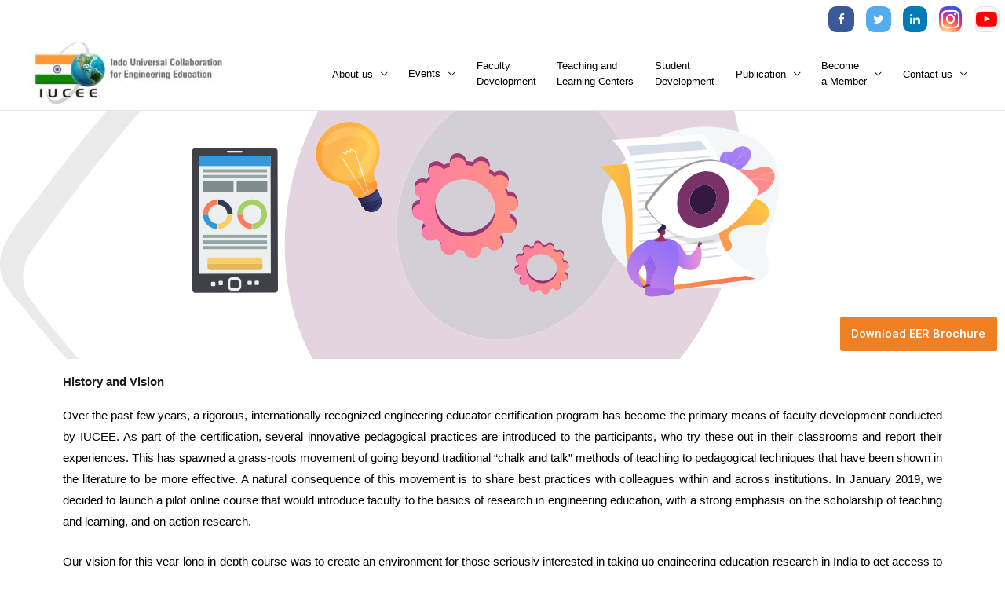

--- FILE ---
content_type: text/html; charset=UTF-8
request_url: https://iucee.org/engineering-education-research-eer/
body_size: 58004
content:
<!DOCTYPE html><html lang="en-US"><head><meta charset="UTF-8"><meta name="viewport" content="width=device-width, initial-scale=1"><link rel="profile" href="https://gmpg.org/xfn/11"><link media="all" href="https://iucee.org/wp-content/cache/autoptimize/css/autoptimize_6ba059dee13c0acf34a6b4383b4b794a.css" rel="stylesheet"><title>Engineering Education Research (EER) &#8211; IUCEE</title><meta name='robots' content='max-image-preview:large' /><link rel='dns-prefetch' href='//www.google.com' /><link rel="alternate" type="application/rss+xml" title="IUCEE &raquo; Feed" href="https://iucee.org/feed/" /><link rel="alternate" type="application/rss+xml" title="IUCEE &raquo; Comments Feed" href="https://iucee.org/comments/feed/" /><link rel="alternate" title="oEmbed (JSON)" type="application/json+oembed" href="https://iucee.org/wp-json/oembed/1.0/embed?url=https%3A%2F%2Fiucee.org%2Fengineering-education-research-eer%2F" /><link rel="alternate" title="oEmbed (XML)" type="text/xml+oembed" href="https://iucee.org/wp-json/oembed/1.0/embed?url=https%3A%2F%2Fiucee.org%2Fengineering-education-research-eer%2F&#038;format=xml" /> <script defer src="[data-uri]"></script> <link rel='stylesheet' id='dashicons-css' href='https://iucee.org/wp-includes/css/dashicons.min.css?ver=6.9' media='all' /><link rel='stylesheet' id='popup-maker-site-css' href='//iucee.org/wp-content/uploads/pum/pum-site-styles.css?generated=1756441924&#038;ver=1.21.5' media='all' /><link rel='stylesheet' id='elementor-post-13-css' href='https://iucee.org/wp-content/uploads/elementor/css/post-13.css?ver=1768555440' media='all' /><link rel='stylesheet' id='elementor-post-54-css' href='https://iucee.org/wp-content/uploads/elementor/css/post-54.css?ver=1768556714' media='all' /><link rel='stylesheet' id='elementor-gf-roboto-css' href='https://fonts.googleapis.com/css?family=Roboto:100,100italic,200,200italic,300,300italic,400,400italic,500,500italic,600,600italic,700,700italic,800,800italic,900,900italic&#038;display=auto' media='all' /><link rel='stylesheet' id='elementor-gf-robotoslab-css' href='https://fonts.googleapis.com/css?family=Roboto+Slab:100,100italic,200,200italic,300,300italic,400,400italic,500,500italic,600,600italic,700,700italic,800,800italic,900,900italic&#038;display=auto' media='all' /> <script src="https://iucee.org/wp-includes/js/jquery/jquery.min.js?ver=3.7.1" id="jquery-core-js"></script> <script defer='defer' src="https://iucee.org/wp-includes/js/jquery/jquery-migrate.min.js?ver=3.4.1" id="jquery-migrate-js"></script> <script defer='defer' src="https://iucee.org/wp-includes/js/imagesloaded.min.js?ver=5.0.0" id="imagesloaded-js"></script> <script defer='defer' src="https://iucee.org/wp-includes/js/masonry.min.js?ver=4.2.2" id="masonry-js"></script> <script defer='defer' src="https://iucee.org/wp-content/plugins/blog-designer/public/js/ticker.min.js?ver=1.0" id="ticker-js"></script> <script defer='defer' src="https://iucee.org/wp-content/cache/autoptimize/js/autoptimize_single_58be369b0e24d0d3d41126d3793b2662.js?ver=1.0" id="wp-blog-designer-script-js"></script> <script defer='defer' src="https://iucee.org/wp-includes/js/underscore.min.js?ver=1.13.7" id="underscore-js"></script> <script defer='defer' src="https://iucee.org/wp-includes/js/backbone.min.js?ver=1.6.0" id="backbone-js"></script> <script defer='defer' src="https://iucee.org/wp-content/cache/autoptimize/js/autoptimize_single_800f9018920b9caf506b4e3d1618b062.js?ver=3.13.4" id="nf-front-end-deps-js"></script> <script defer id="nf-front-end-js-extra" src="[data-uri]"></script> <script defer='defer' src="https://iucee.org/wp-content/cache/autoptimize/js/autoptimize_single_8350fe828820804aa4fc9c18ea983ea9.js?ver=3.13.4" id="nf-front-end-js"></script> <script defer='defer' src="https://iucee.org/wp-content/plugins/ninja-forms/assets/js/min/datepicker.min.js?ver=3.13.4" id="nf-datepicker-js"></script> <link rel="https://api.w.org/" href="https://iucee.org/wp-json/" /><link rel="alternate" title="JSON" type="application/json" href="https://iucee.org/wp-json/wp/v2/pages/54" /><link rel="EditURI" type="application/rsd+xml" title="RSD" href="https://iucee.org/xmlrpc.php?rsd" /><meta name="generator" content="WordPress 6.9" /><link rel="canonical" href="https://iucee.org/engineering-education-research-eer/" /><link rel='shortlink' href='https://iucee.org/?p=54' />  <script defer src="https://www.googletagmanager.com/gtag/js?id=UA-96827301-2"></script> <script defer src="[data-uri]"></script> <link rel="stylesheet" href="https://cdnjs.cloudflare.com/ajax/libs/font-awesome/4.7.0/css/font-awesome.min.css">  <script defer src="[data-uri]"></script> 
 <script defer src="[data-uri]"></script> 
 <script defer src="[data-uri]"></script> 
 <script defer src="[data-uri]"></script> <meta name="generator" content="Elementor 3.32.5; features: additional_custom_breakpoints; settings: css_print_method-external, google_font-enabled, font_display-auto"><link rel="icon" href="https://iucee.org/wp-content/uploads/2020/07/cropped-IUCEE-new-logo-2-1-32x32.jpg" sizes="32x32" /><link rel="icon" href="https://iucee.org/wp-content/uploads/2020/07/cropped-IUCEE-new-logo-2-1-192x192.jpg" sizes="192x192" /><link rel="apple-touch-icon" href="https://iucee.org/wp-content/uploads/2020/07/cropped-IUCEE-new-logo-2-1-180x180.jpg" /><meta name="msapplication-TileImage" content="https://iucee.org/wp-content/uploads/2020/07/cropped-IUCEE-new-logo-2-1-270x270.jpg" /></head><body itemtype='https://schema.org/WebPage' itemscope='itemscope' class="wp-singular page-template-default page page-id-54 wp-custom-logo wp-embed-responsive wp-theme-astra ast-desktop ast-page-builder-template ast-no-sidebar astra-4.11.13 ast-header-custom-item-inside ast-full-width-primary-header ast-single-post ast-inherit-site-logo-transparent elementor-default elementor-kit-13 elementor-page elementor-page-54"><div class="socialmedia"> <a href="https://www.facebook.com/IndoUsCollaborationForEngineeringEducationIucee/?eid=ARCKAMu5qkT_kmhuqGM_7lGEhylgDvOYJU1x2cXT4NUsrQnAi3gJT3IKrJYdfHAdhWgxgTv6N3b5skuR" class="fa fa-facebook social-icons" title="facebook-link"><span class="d-none">Facebook</span></a> <a href="https://twitter.com/IUCEE2" class="fa fa-twitter social-icons header-twitter" title="twitter-link"><span class="d-none">Twitter</span></a> <a href="https://www.linkedin.com/groups/4641353/" class="fa fa-linkedin social-icons" title="linkedin-link"><span class="d-none">Linked In</span></a> <a href="https://www.instagram.com/iucee_2012/" class="fa fa-instagram social-icons" title="instagram-link"><span class="d-none">Instagram</span></a> <a href="https://www.youtube.com/@IUCEE2011/" class="fa fa-youtube-play social-icons" title="youtube-link"><span class="d-none">Youtube</span></a></div> <button id="topBtn" title="Go to top"><i class="fa fa-arrow-up"></i></button> <a
 class="skip-link screen-reader-text"
 href="#content"
 title="Skip to content"> Skip to content</a><div
class="hfeed site" id="page"><header
 class="site-header ast-primary-submenu-animation-slide-down header-main-layout-1 ast-primary-menu-enabled ast-logo-title-inline ast-menu-toggle-icon ast-mobile-header-inline" id="masthead" itemtype="https://schema.org/WPHeader" itemscope="itemscope" itemid="#masthead"		><div class="main-header-bar-wrap"><div class="main-header-bar"><div class="ast-container"><div class="ast-flex main-header-container"><div class="site-branding"><div
 class="ast-site-identity" itemtype="https://schema.org/Organization" itemscope="itemscope"			> <span class="site-logo-img"><a href="https://iucee.org/" class="custom-logo-link" rel="home"><noscript><img width="262" height="92" src="https://iucee.org/wp-content/uploads/2020/07/IUCEE-new-logo-2-e1596354938743.jpg" class="custom-logo" alt="IUCEE" decoding="async" /></noscript><img width="262" height="92" src='data:image/svg+xml,%3Csvg%20xmlns=%22http://www.w3.org/2000/svg%22%20viewBox=%220%200%20262%2092%22%3E%3C/svg%3E' data-src="https://iucee.org/wp-content/uploads/2020/07/IUCEE-new-logo-2-e1596354938743.jpg" class="lazyload custom-logo" alt="IUCEE" decoding="async" /></a></span></div></div><div class="ast-mobile-menu-buttons"><div class="ast-button-wrap"> <button type="button" class="menu-toggle main-header-menu-toggle  ast-mobile-menu-buttons-minimal "  aria-controls='primary-menu' aria-expanded='false'> <span class="screen-reader-text">Main Menu</span> <span class="ast-icon icon-menu-bars"><span class="menu-toggle-icon"></span></span> </button></div></div><div class="ast-main-header-bar-alignment"><div class="main-header-bar-navigation"><nav class="site-navigation ast-flex-grow-1 navigation-accessibility" id="primary-site-navigation" aria-label="Site Navigation" itemtype="https://schema.org/SiteNavigationElement" itemscope="itemscope"><div class="main-navigation"><ul id="primary-menu" class="main-header-menu ast-menu-shadow ast-nav-menu ast-flex ast-justify-content-flex-end  submenu-with-border astra-menu-animation-slide-down "><li id="menu-item-1871" class="menu-item menu-item-type-custom menu-item-object-custom menu-item-has-children menu-item-1871"><a aria-expanded="false" class="menu-link">About us</a><button class="ast-menu-toggle" aria-expanded="false" aria-label="Toggle menu"><span class="screen-reader-text">Menu Toggle</span><span class="ast-icon icon-arrow"></span></button><ul class="sub-menu"><li id="menu-item-148" class="menu-item menu-item-type-post_type menu-item-object-page menu-item-has-children menu-item-148"><a aria-expanded="false" href="https://iucee.org/consortium-members/" class="menu-link">Consortium Members</a><button class="ast-menu-toggle" aria-expanded="false" aria-label="Toggle menu"><span class="screen-reader-text">Menu Toggle</span><span class="ast-icon icon-arrow"></span></button><ul class="sub-menu"><li id="menu-item-3584" class="menu-item menu-item-type-post_type menu-item-object-page menu-item-3584"><a href="https://iucee.org/consortium-members/" class="menu-link">History and Vision</a></li><li id="menu-item-4031" class="menu-item menu-item-type-post_type menu-item-object-page menu-item-4031"><a href="https://iucee.org/consortium-members/existing-members/" class="menu-link">Existing Institutional Members</a></li><li id="menu-item-8475" class="menu-item menu-item-type-post_type menu-item-object-page menu-item-8475"><a href="https://iucee.org/individual-members/" class="menu-link">Individual Members</a></li><li id="menu-item-8474" class="menu-item menu-item-type-post_type menu-item-object-page menu-item-8474"><a href="https://iucee.org/individual-honorary-members-2025/" class="menu-link">Individual Honorary Members</a></li><li id="menu-item-152" class="menu-item menu-item-type-post_type menu-item-object-page menu-item-152"><a href="https://iucee.org/consortium-members/faqs/" class="menu-link">FAQs</a></li><li id="menu-item-3560" class="menu-item menu-item-type-post_type menu-item-object-page menu-item-3560"><a href="https://iucee.org/consortium-members/testimonials/" class="menu-link">Testimonials</a></li></ul></li><li id="menu-item-162" class="menu-item menu-item-type-post_type menu-item-object-page menu-item-162"><a href="https://iucee.org/who-we-are/" class="menu-link">Who are we?</a></li><li id="menu-item-2733" class="menu-item menu-item-type-post_type menu-item-object-page menu-item-2733"><a href="https://iucee.org/iucee-news/" class="menu-link">News</a></li><li id="menu-item-144" class="menu-item menu-item-type-post_type menu-item-object-page menu-item-144"><a href="https://iucee.org/annual-report/" class="menu-link">Annual Report</a></li><li id="menu-item-160" class="menu-item menu-item-type-post_type menu-item-object-page menu-item-160"><a href="https://iucee.org/consortium-members/testimonials/" class="menu-link">Testimonials</a></li></ul></li><li id="menu-item-2533" class="menu-item menu-item-type-custom menu-item-object-custom menu-item-has-children menu-item-2533"><a aria-expanded="false" href="#" class="menu-link">Events</a><button class="ast-menu-toggle" aria-expanded="false" aria-label="Toggle menu"><span class="screen-reader-text">Menu Toggle</span><span class="ast-icon icon-arrow"></span></button><ul class="sub-menu"><li id="menu-item-143" class="menu-item menu-item-type-post_type menu-item-object-page menu-item-143"><a href="https://iucee.org/annual-leadership-summit/" class="menu-link">Annual Leadership Summit</a></li><li id="menu-item-141" class="menu-item menu-item-type-post_type menu-item-object-page menu-item-141"><a href="https://iucee.org/annual-conference/" class="menu-link">Annual Conference ICTIEE</a></li><li id="menu-item-158" class="menu-item menu-item-type-post_type menu-item-object-page menu-item-158"><a href="https://iucee.org/student-forum/" class="menu-link">Annual Student Forum</a></li></ul></li><li id="menu-item-4076" class="menu-item menu-item-type-post_type menu-item-object-page menu-item-4076"><a href="https://iucee.org/faculty-development/" class="menu-link">Faculty<br/>Development</a></li><li id="menu-item-5842" class="menu-item menu-item-type-post_type menu-item-object-page menu-item-5842"><a href="https://iucee.org/teaching-and-learning-centers/" class="menu-link">Teaching and<br/>Learning Centers</a></li><li id="menu-item-466" class="menu-item menu-item-type-custom menu-item-object-custom menu-item-466"><a href="https://iucee.org/student-development/" class="menu-link">Student<br/>Development</a></li><li id="menu-item-5639" class="menu-item menu-item-type-custom menu-item-object-custom menu-item-has-children menu-item-5639"><a aria-expanded="false" href="#" class="menu-link">Publication</a><button class="ast-menu-toggle" aria-expanded="false" aria-label="Toggle menu"><span class="screen-reader-text">Menu Toggle</span><span class="ast-icon icon-arrow"></span></button><ul class="sub-menu"><li id="menu-item-154" class="menu-item menu-item-type-post_type menu-item-object-page menu-item-154"><a href="https://iucee.org/journal-jeet/" class="menu-link">Journal (JEET)</a></li><li id="menu-item-5640" class="menu-item menu-item-type-custom menu-item-object-custom menu-item-5640"><a href="https://journaleet.in/index.php/jeet/issue/view/109" class="menu-link">ICTIEE Proceeding</a></li></ul></li><li id="menu-item-3769" class="menu-item menu-item-type-post_type menu-item-object-page menu-item-has-children menu-item-3769"><a aria-expanded="false" href="https://iucee.org/consortium-members/" class="menu-link">Become<br>a Member</a><button class="ast-menu-toggle" aria-expanded="false" aria-label="Toggle menu"><span class="screen-reader-text">Menu Toggle</span><span class="ast-icon icon-arrow"></span></button><ul class="sub-menu"><li id="menu-item-8019" class="menu-item menu-item-type-custom menu-item-object-custom menu-item-8019"><a href="https://iucee.org/consortium-members/" class="menu-link">Institutional Member</a></li><li id="menu-item-8020" class="menu-item menu-item-type-custom menu-item-object-custom menu-item-8020"><a href="https://iucee.org/consortium-members/" class="menu-link">Individual Member</a></li><li id="menu-item-8021" class="menu-item menu-item-type-custom menu-item-object-custom menu-item-8021"><a href="https://iucee.org/wp-content/uploads/2025/06/IUCEE-Annual-Individual-Honorary-Members.pdf" class="menu-link">Individual Honorary Member</a></li></ul></li><li id="menu-item-149" class="menu-item menu-item-type-post_type menu-item-object-page menu-item-has-children menu-item-149"><a aria-expanded="false" href="https://iucee.org/contact-us/" class="menu-link">Contact us</a><button class="ast-menu-toggle" aria-expanded="false" aria-label="Toggle menu"><span class="screen-reader-text">Menu Toggle</span><span class="ast-icon icon-arrow"></span></button><ul class="sub-menu"><li id="menu-item-8143" class="menu-item menu-item-type-post_type menu-item-object-page menu-item-8143"><a href="https://iucee.org/contact-us/" class="menu-link">Contact</a></li><li id="menu-item-8144" class="menu-item menu-item-type-post_type menu-item-object-page menu-item-8144"><a href="https://iucee.org/volunteer-with-us/" class="menu-link">Volunteer</a></li><li id="menu-item-8145" class="menu-item menu-item-type-post_type menu-item-object-page menu-item-8145"><a href="https://iucee.org/donate-to-iucee-foundation/" class="menu-link">Donate</a></li></ul></li></ul></div></nav></div></div></div></div></div></div></header><div id="content" class="site-content"><div class="ast-container"><div id="primary" class="content-area primary"><main id="main" class="site-main"><article
class="post-54 page type-page status-publish ast-article-single" id="post-54" itemtype="https://schema.org/CreativeWork" itemscope="itemscope"><header class="entry-header ast-no-title ast-header-without-markup"></header><div class="entry-content clear"
 itemprop="text"><div data-elementor-type="wp-page" data-elementor-id="54" class="elementor elementor-54"><section class="elementor-section elementor-top-section elementor-element elementor-element-354c4a2 elementor-section-full_width elementor-section-height-default elementor-section-height-default" data-id="354c4a2" data-element_type="section" data-settings="{&quot;background_background&quot;:&quot;classic&quot;}"><div class="elementor-container elementor-column-gap-default"><div class="elementor-column elementor-col-100 elementor-top-column elementor-element elementor-element-838c4dc" data-id="838c4dc" data-element_type="column"><div class="elementor-widget-wrap elementor-element-populated"><div class="elementor-element elementor-element-cdf9bcf elementor-align-right elementor-widget elementor-widget-button" data-id="cdf9bcf" data-element_type="widget" data-widget_type="button.default"><div class="elementor-widget-container"><div class="elementor-button-wrapper"> <a class="elementor-button elementor-button-link elementor-size-sm" href="https://iucee.org/wp-content/uploads/2022/01/IUCEE-EER-Course-Outline-2020-2021.pdf"> <span class="elementor-button-content-wrapper"> <span class="elementor-button-text">Download EER Brochure</span> </span> </a></div></div></div></div></div></div></section><section class="elementor-section elementor-top-section elementor-element elementor-element-c7107a1 elementor-section-boxed elementor-section-height-default elementor-section-height-default" data-id="c7107a1" data-element_type="section"><div class="elementor-container elementor-column-gap-default"><div class="elementor-column elementor-col-100 elementor-top-column elementor-element elementor-element-662c628" data-id="662c628" data-element_type="column"><div class="elementor-widget-wrap elementor-element-populated"><div class="elementor-element elementor-element-06eaff4 elementor-widget elementor-widget-text-editor" data-id="06eaff4" data-element_type="widget" data-widget_type="text-editor.default"><div class="elementor-widget-container"><p><strong>History and Vision</strong></p></div></div><div class="elementor-element elementor-element-2a4039f elementor-widget elementor-widget-text-editor" data-id="2a4039f" data-element_type="widget" data-widget_type="text-editor.default"><div class="elementor-widget-container"><p style="font-size: 15px; font-style: normal; font-weight: 400; color: #000000;"><span style="font-size: 15px; font-weight: 400;">Over the past few years, a rigorous, internationally recognized engineering educator certification program has become the primary means of faculty development conducted by IUCEE. As part of the certification, several innovative pedagogical practices are introduced to the participants, who try these out in their classrooms and report their experiences. This has spawned a grass-roots movement of going beyond traditional “chalk and talk” methods of teaching to pedagogical techniques that have been shown in the literature to be more effective. A natural consequence of this movement is to share best practices with colleagues within and across institutions. In January 2019, we decided to launch a pilot online course that would introduce faculty to the basics of research in engineering education, with a strong emphasis on the scholarship of teaching and learning, and on action research.</span></p><p style="font-size: 15px; font-style: normal; font-weight: 400; color: #000000;"><span style="font-size: 15px; font-weight: 400;">Our vision for this year-long in-depth course was to create an environment for those seriously interested in taking up engineering education research in India to get access to not only information and tools that would help them, but also to connect with others at other institutions to establish a community that would flourish over the years. Collaboration across institutions in India is almost non-existent. We believed that this course would serve to break those barriers and get people to think about working on research questions that went beyond their classroom or their institution. Finally, one of the potential outcomes for the course was to prepare those who might be interested in pursuing a PhD in Engineering Education to gain enough familiarity with the field to make a well-informed decision.</span></p><p style="font-size: 15px; font-style: normal; font-weight: 400; color: #000000;"><span style="font-size: 15px; font-weight: 400;">The first iteration of the course ran from March 2019 to March 2020. Several lessons were learned from this pilot, and a number of enhancements have been made to the design and delivery of the course. One of the primary changes is that we will be offering two separate avenues for faculty to engage in engineering education research- a set of micro-credentials that will be offered throughout the year for those who are completely new to this area of research, and a year-long Engineering Education Researcher Certification for those who are already engaged in EER, but would like to enhance their knowledge.</span></p></div></div></div></div></div></section><section class="elementor-section elementor-top-section elementor-element elementor-element-f4a51e3 elementor-section-boxed elementor-section-height-default elementor-section-height-default" data-id="f4a51e3" data-element_type="section"><div class="elementor-container elementor-column-gap-default"><div class="elementor-column elementor-col-100 elementor-top-column elementor-element elementor-element-603316a" data-id="603316a" data-element_type="column"><div class="elementor-widget-wrap elementor-element-populated"><div class="elementor-element elementor-element-269ad16 elementor-widget elementor-widget-text-editor" data-id="269ad16" data-element_type="widget" data-widget_type="text-editor.default"><div class="elementor-widget-container"><p><strong><b>EER Micro-credentials</b></strong></p></div></div><div class="elementor-element elementor-element-f4e77b6 elementor-widget elementor-widget-text-editor" data-id="f4e77b6" data-element_type="widget" data-widget_type="text-editor.default"><div class="elementor-widget-container"> <span style="font-size: 15px; font-style: normal; font-weight: 400;">Information for the micro-credential series will be released by mid-September 2020.</span></div></div></div></div></div></section><section class="elementor-section elementor-top-section elementor-element elementor-element-136636c elementor-section-boxed elementor-section-height-default elementor-section-height-default" data-id="136636c" data-element_type="section"><div class="elementor-container elementor-column-gap-default"><div class="elementor-column elementor-col-100 elementor-top-column elementor-element elementor-element-674bf68" data-id="674bf68" data-element_type="column"><div class="elementor-widget-wrap elementor-element-populated"><div class="elementor-element elementor-element-60d0c82 elementor-widget elementor-widget-text-editor" data-id="60d0c82" data-element_type="widget" data-widget_type="text-editor.default"><div class="elementor-widget-container"><h5><span style="font-weight: bold; font-size: 15px; font-style: normal;">EER Certification</span></h5></div></div><div class="elementor-element elementor-element-38e0327 elementor-widget elementor-widget-text-editor" data-id="38e0327" data-element_type="widget" data-widget_type="text-editor.default"><div class="elementor-widget-container"> <span style="font-size: 15px; font-style: normal; font-weight: 400;">Researchers with prior experience in the scholarship of teaching and learning, or more broadly, engineering education research, are invited to participate in this program. The mentors, Dr. Prathiba Nagabhushan and Dr. Sohum Sohoni will hold two webinars with the participants each month for 12 months. More than 50% of the webinars will include guest speakers who are internationally recognized in the area of engineering education research. The speakers will discuss their own approach related to the topic of discussion, and will engage with the audience through discussion facilitated by the mentors. The program will be carried out entirely online. Canvas will be used for communication, collaboration and coordination.</span></div></div></div></div></div></section><section class="elementor-section elementor-top-section elementor-element elementor-element-2d861b5 elementor-section-boxed elementor-section-height-default elementor-section-height-default" data-id="2d861b5" data-element_type="section"><div class="elementor-container elementor-column-gap-default"><div class="elementor-column elementor-col-100 elementor-top-column elementor-element elementor-element-f522341" data-id="f522341" data-element_type="column"><div class="elementor-widget-wrap elementor-element-populated"><div class="elementor-element elementor-element-c184683 elementor-widget elementor-widget-text-editor" data-id="c184683" data-element_type="widget" data-widget_type="text-editor.default"><div class="elementor-widget-container"><p><span style="font-weight: bold; font-size: 15px;">Program Goals</span></p></div></div><div class="elementor-element elementor-element-e8d82bb elementor-widget elementor-widget-text-editor" data-id="e8d82bb" data-element_type="widget" data-widget_type="text-editor.default"><div class="elementor-widget-container"><ol><li style="font-size: 15px; font-weight: 400;"><span style="font-size: 15px; font-weight: 400;">Guide and certify faculty in the area of research in engineering education. These faculty can serve as mentors to others in their institutions, and also work on undertaking studies that
investigate effectiveness of institutional policies and initiatives on improving the educational processes.</span></li><li style="font-size: 15px; font-weight: 400;"><span style="font-size: 15px; font-weight: 400;">Provide well-rounded international exposure and focus on inter-institution collaboration. Research cannot be done in isolation. The certification program is designed to make several connections that will result in long-term collaboration (both international and within India).</span></li></ol></div></div></div></div></div></section><section class="elementor-section elementor-top-section elementor-element elementor-element-ced7064 elementor-section-boxed elementor-section-height-default elementor-section-height-default" data-id="ced7064" data-element_type="section"><div class="elementor-container elementor-column-gap-default"><div class="elementor-column elementor-col-100 elementor-top-column elementor-element elementor-element-728133a" data-id="728133a" data-element_type="column"><div class="elementor-widget-wrap elementor-element-populated"><div class="elementor-element elementor-element-9fb6fe3 elementor-widget elementor-widget-text-editor" data-id="9fb6fe3" data-element_type="widget" data-widget_type="text-editor.default"><div class="elementor-widget-container"><h5><span style="font-weight: bold; color: #000000; font-size: 15px; font-style: normal;">Expected Deliverable:</span><span style="font-size: 15px; font-style: normal; font-weight: 400; color: #000000;"> Each participant will submit a paper to a SCOPUS-indexed journal at the end of the program. It is expected that papers will have more than one co-author, with a maximum of 5 co-authors.</span></h5></div></div></div></div></div></section><section class="elementor-section elementor-top-section elementor-element elementor-element-18a35be elementor-section-boxed elementor-section-height-default elementor-section-height-default" data-id="18a35be" data-element_type="section"><div class="elementor-container elementor-column-gap-default"><div class="elementor-column elementor-col-100 elementor-top-column elementor-element elementor-element-48cc615" data-id="48cc615" data-element_type="column"><div class="elementor-widget-wrap elementor-element-populated"><div class="elementor-element elementor-element-d6621e0 elementor-widget elementor-widget-text-editor" data-id="d6621e0" data-element_type="widget" data-widget_type="text-editor.default"><div class="elementor-widget-container"> <span style="font-weight: bold; color: #000000; font-size: 15px; font-style: normal;">Fees:</span><span style="font-size: 15px; font-style: normal; font-weight: 400; color: #000000;"> Rs. 20,000 per participant of an IUCEE consortium member. Rs. 30,000 per participant from non consortium members.</span></div></div></div></div></div></section><section class="elementor-section elementor-top-section elementor-element elementor-element-dfdb222 elementor-section-boxed elementor-section-height-default elementor-section-height-default" data-id="dfdb222" data-element_type="section"><div class="elementor-container elementor-column-gap-default"><div class="elementor-column elementor-col-100 elementor-top-column elementor-element elementor-element-67c61fe" data-id="67c61fe" data-element_type="column"><div class="elementor-widget-wrap elementor-element-populated"><div class="elementor-element elementor-element-14276d5 elementor-widget elementor-widget-text-editor" data-id="14276d5" data-element_type="widget" data-widget_type="text-editor.default"><div class="elementor-widget-container"><p><span style="font-size: 15px; font-style: normal; font-weight: 400; color: rgb(0, 0, 0);">Please contact Dr. Sohum Sohoni at&nbsp;</span><a href="mailto:sohum.iucee@gmail.com" style="font-size: 15px; font-style: normal; font-weight: 400; background-color: rgb(255, 255, 255);"><span style="font-size: 15px; font-weight: 400;">sohum.iucee@gmail.com</span></a><span style="font-size: 15px; font-style: normal; font-weight: 400; color: rgb(0, 0, 0);">&nbsp;for any questions.</span><br></p></div></div></div></div></div></section><section class="elementor-section elementor-top-section elementor-element elementor-element-1ba64d1 elementor-section-boxed elementor-section-height-default elementor-section-height-default" data-id="1ba64d1" data-element_type="section"><div class="elementor-container elementor-column-gap-default"><div class="elementor-column elementor-col-33 elementor-top-column elementor-element elementor-element-d722039" data-id="d722039" data-element_type="column" data-settings="{&quot;background_background&quot;:&quot;classic&quot;}"><div class="elementor-widget-wrap elementor-element-populated"><div class="elementor-element elementor-element-37e33f7 elementor-widget elementor-widget-text-editor" data-id="37e33f7" data-element_type="widget" data-widget_type="text-editor.default"><div class="elementor-widget-container"><p><strong>Program Calendar</strong></p></div></div><div class="elementor-element elementor-element-07911e6 elementor-widget elementor-widget-shortcode" data-id="07911e6" data-element_type="widget" data-widget_type="shortcode.default"><div class="elementor-widget-container"><div class="elementor-shortcode">[ecs-list-events cat='EER'  contentorder='date,title' limit=3]</div></div></div><div class="elementor-element elementor-element-396e164 elementor-align-left elementor-widget elementor-widget-button" data-id="396e164" data-element_type="widget" data-widget_type="button.default"><div class="elementor-widget-container"><div class="elementor-button-wrapper"> <a class="elementor-button elementor-button-link elementor-size-sm" href="https://iucee.org/events/category/eer/list/"> <span class="elementor-button-content-wrapper"> <span class="elementor-button-text">View All</span> </span> </a></div></div></div></div></div><div class="elementor-column elementor-col-33 elementor-top-column elementor-element elementor-element-9ac02ea" data-id="9ac02ea" data-element_type="column" data-settings="{&quot;background_background&quot;:&quot;classic&quot;}"><div class="elementor-widget-wrap elementor-element-populated"><div class="elementor-element elementor-element-127efaa elementor-widget elementor-widget-text-editor" data-id="127efaa" data-element_type="widget" data-widget_type="text-editor.default"><div class="elementor-widget-container"><p><strong>Program Co-ordinators</strong></p></div></div><div class="elementor-element elementor-element-3679e16 body elementor-widget elementor-widget-text-editor" data-id="3679e16" data-element_type="widget" data-widget_type="text-editor.default"><div class="elementor-widget-container"><p>Dr. Prathiba Nagabhushan</p><p>Dr. Sohum Sohoni</p></div></div><div class="elementor-element elementor-element-d4f8a5b eer-email elementor-widget elementor-widget-button" data-id="d4f8a5b" data-element_type="widget" data-widget_type="button.default"><div class="elementor-widget-container"><div class="elementor-button-wrapper"> <a class="elementor-button elementor-size-sm" role="button"> <span class="elementor-button-content-wrapper"> <span class="elementor-button-text">Email Us</span> </span> </a></div></div></div><div class="elementor-element elementor-element-6d4cf0b call-eer elementor-widget elementor-widget-button" data-id="6d4cf0b" data-element_type="widget" data-widget_type="button.default"><div class="elementor-widget-container"><div class="elementor-button-wrapper"> <a class="elementor-button elementor-size-sm" role="button" id="call-people"> <span class="elementor-button-content-wrapper"> <span class="elementor-button-text">Call Us</span> </span> </a></div></div></div></div></div><div class="elementor-column elementor-col-33 elementor-top-column elementor-element elementor-element-3d268ce" data-id="3d268ce" data-element_type="column" data-settings="{&quot;background_background&quot;:&quot;classic&quot;}"><div class="elementor-widget-wrap elementor-element-populated"><div class="elementor-element elementor-element-281d2a1 elementor-widget elementor-widget-text-editor" data-id="281d2a1" data-element_type="widget" data-widget_type="text-editor.default"><div class="elementor-widget-container"><p><strong>Apply for Engineering Education Research (EER) Certification</strong></p></div></div><div class="elementor-element elementor-element-e2639a8 elementor-align-left eer-apply elementor-widget elementor-widget-button" data-id="e2639a8" data-element_type="widget" data-widget_type="button.default"><div class="elementor-widget-container"><div class="elementor-button-wrapper"> <a class="elementor-button elementor-button-link elementor-size-sm" href="#"> <span class="elementor-button-content-wrapper"> <span class="elementor-button-text">Apply</span> </span> </a></div></div></div></div></div></div></section></div></div></article></main></div></div></div><footer
 class="site-footer" id="colophon" itemtype="https://schema.org/WPFooter" itemscope="itemscope" itemid="#colophon"		><div class="ast-small-footer footer-sml-layout-1"><div class="ast-footer-overlay"><div class="ast-container"><div class="ast-small-footer-wrap" ><div class="ast-small-footer-section ast-small-footer-section-1" > <b>Copyright</b> © 2026 IUCEE Foundation</div><div class="ast-small-footer-section ast-small-footer-section-2" ><div class="footer-primary-navigation"><ul id="menu-kjsce" class="nav-menu"><li id="menu-item-3275" class="footer-developed menu-item menu-item-type-custom menu-item-object-custom menu-item-home menu-item-3275"><a href="https://iucee.org" class="menu-link"><span style="color:#fff;">Managed By <span class="underline">IUCEE Foundation</span></a></li></ul></div></div></div></div></div></div></footer></div> <script type="speculationrules">{"prefetch":[{"source":"document","where":{"and":[{"href_matches":"/*"},{"not":{"href_matches":["/wp-*.php","/wp-admin/*","/wp-content/uploads/*","/wp-content/*","/wp-content/plugins/*","/wp-content/themes/astra/*","/*\\?(.+)"]}},{"not":{"selector_matches":"a[rel~=\"nofollow\"]"}},{"not":{"selector_matches":".no-prefetch, .no-prefetch a"}}]},"eagerness":"conservative"}]}</script> <div 
 id="pum-2967" 
 role="dialog" 
 aria-modal="false"
 class="pum pum-overlay pum-theme-341 pum-theme-lightbox popmake-overlay click_open" 
 data-popmake="{&quot;id&quot;:2967,&quot;slug&quot;:&quot;email-us-annual-student-forum&quot;,&quot;theme_id&quot;:341,&quot;cookies&quot;:[],&quot;triggers&quot;:[{&quot;type&quot;:&quot;click_open&quot;,&quot;settings&quot;:{&quot;extra_selectors&quot;:&quot;&quot;,&quot;cookie_name&quot;:null}}],&quot;mobile_disabled&quot;:null,&quot;tablet_disabled&quot;:null,&quot;meta&quot;:{&quot;display&quot;:{&quot;stackable&quot;:false,&quot;overlay_disabled&quot;:false,&quot;scrollable_content&quot;:false,&quot;disable_reposition&quot;:false,&quot;size&quot;:false,&quot;responsive_min_width&quot;:false,&quot;responsive_min_width_unit&quot;:false,&quot;responsive_max_width&quot;:false,&quot;responsive_max_width_unit&quot;:false,&quot;custom_width&quot;:false,&quot;custom_width_unit&quot;:false,&quot;custom_height&quot;:false,&quot;custom_height_unit&quot;:false,&quot;custom_height_auto&quot;:false,&quot;location&quot;:false,&quot;position_from_trigger&quot;:false,&quot;position_top&quot;:false,&quot;position_left&quot;:false,&quot;position_bottom&quot;:false,&quot;position_right&quot;:false,&quot;position_fixed&quot;:false,&quot;animation_type&quot;:false,&quot;animation_speed&quot;:false,&quot;animation_origin&quot;:false,&quot;overlay_zindex&quot;:false,&quot;zindex&quot;:false},&quot;close&quot;:{&quot;text&quot;:false,&quot;button_delay&quot;:false,&quot;overlay_click&quot;:false,&quot;esc_press&quot;:false,&quot;f4_press&quot;:false},&quot;click_open&quot;:[]}}"><div id="popmake-2967" class="pum-container popmake theme-341 pum-responsive pum-responsive-medium responsive size-medium"><div class="pum-content popmake-content" tabindex="0"> <noscript class="ninja-forms-noscript-message"> Notice: JavaScript is required for this content.</noscript><div id="nf-form-28-cont" class="nf-form-cont" aria-live="polite" aria-labelledby="nf-form-title-28" aria-describedby="nf-form-errors-28" role="form"><div class="nf-loading-spinner"></div></div>  <script defer src="[data-uri]"></script> </div> <button type="button" class="pum-close popmake-close" aria-label="Close"> &#215; </button></div></div><div 
 id="pum-2777" 
 role="dialog" 
 aria-modal="false"
 class="pum pum-overlay pum-theme-341 pum-theme-lightbox popmake-overlay click_open" 
 data-popmake="{&quot;id&quot;:2777,&quot;slug&quot;:&quot;donate&quot;,&quot;theme_id&quot;:341,&quot;cookies&quot;:[],&quot;triggers&quot;:[{&quot;type&quot;:&quot;click_open&quot;,&quot;settings&quot;:{&quot;extra_selectors&quot;:&quot;&quot;,&quot;cookie_name&quot;:null}}],&quot;mobile_disabled&quot;:null,&quot;tablet_disabled&quot;:null,&quot;meta&quot;:{&quot;display&quot;:{&quot;stackable&quot;:false,&quot;overlay_disabled&quot;:false,&quot;scrollable_content&quot;:false,&quot;disable_reposition&quot;:false,&quot;size&quot;:false,&quot;responsive_min_width&quot;:false,&quot;responsive_min_width_unit&quot;:false,&quot;responsive_max_width&quot;:false,&quot;responsive_max_width_unit&quot;:false,&quot;custom_width&quot;:false,&quot;custom_width_unit&quot;:false,&quot;custom_height&quot;:false,&quot;custom_height_unit&quot;:false,&quot;custom_height_auto&quot;:false,&quot;location&quot;:false,&quot;position_from_trigger&quot;:false,&quot;position_top&quot;:false,&quot;position_left&quot;:false,&quot;position_bottom&quot;:false,&quot;position_right&quot;:false,&quot;position_fixed&quot;:false,&quot;animation_type&quot;:false,&quot;animation_speed&quot;:false,&quot;animation_origin&quot;:false,&quot;overlay_zindex&quot;:false,&quot;zindex&quot;:false},&quot;close&quot;:{&quot;text&quot;:false,&quot;button_delay&quot;:false,&quot;overlay_click&quot;:false,&quot;esc_press&quot;:false,&quot;f4_press&quot;:false},&quot;click_open&quot;:[]}}"><div id="popmake-2777" class="pum-container popmake theme-341 pum-responsive pum-responsive-medium responsive size-medium"><div class="pum-content popmake-content" tabindex="0"> <noscript class="ninja-forms-noscript-message"> Notice: JavaScript is required for this content.</noscript><div id="nf-form-27-cont" class="nf-form-cont" aria-live="polite" aria-labelledby="nf-form-title-27" aria-describedby="nf-form-errors-27" role="form"><div class="nf-loading-spinner"></div></div>  <script defer src="[data-uri]"></script> </div> <button type="button" class="pum-close popmake-close" aria-label="Close"> &#215; </button></div></div><div 
 id="pum-2360" 
 role="dialog" 
 aria-modal="false"
 class="pum pum-overlay pum-theme-341 pum-theme-lightbox popmake-overlay click_open" 
 data-popmake="{&quot;id&quot;:2360,&quot;slug&quot;:&quot;apply-epics&quot;,&quot;theme_id&quot;:341,&quot;cookies&quot;:[],&quot;triggers&quot;:[{&quot;type&quot;:&quot;click_open&quot;,&quot;settings&quot;:{&quot;extra_selectors&quot;:&quot;&quot;,&quot;cookie_name&quot;:null}}],&quot;mobile_disabled&quot;:null,&quot;tablet_disabled&quot;:null,&quot;meta&quot;:{&quot;display&quot;:{&quot;stackable&quot;:false,&quot;overlay_disabled&quot;:false,&quot;scrollable_content&quot;:false,&quot;disable_reposition&quot;:false,&quot;size&quot;:false,&quot;responsive_min_width&quot;:false,&quot;responsive_min_width_unit&quot;:false,&quot;responsive_max_width&quot;:false,&quot;responsive_max_width_unit&quot;:false,&quot;custom_width&quot;:false,&quot;custom_width_unit&quot;:false,&quot;custom_height&quot;:false,&quot;custom_height_unit&quot;:false,&quot;custom_height_auto&quot;:false,&quot;location&quot;:false,&quot;position_from_trigger&quot;:false,&quot;position_top&quot;:false,&quot;position_left&quot;:false,&quot;position_bottom&quot;:false,&quot;position_right&quot;:false,&quot;position_fixed&quot;:false,&quot;animation_type&quot;:false,&quot;animation_speed&quot;:false,&quot;animation_origin&quot;:false,&quot;overlay_zindex&quot;:false,&quot;zindex&quot;:false},&quot;close&quot;:{&quot;text&quot;:false,&quot;button_delay&quot;:false,&quot;overlay_click&quot;:false,&quot;esc_press&quot;:false,&quot;f4_press&quot;:false},&quot;click_open&quot;:[]}}"><div id="popmake-2360" class="pum-container popmake theme-341 pum-responsive pum-responsive-medium responsive size-medium"><div class="pum-content popmake-content" tabindex="0"> <noscript class="ninja-forms-noscript-message"> Notice: JavaScript is required for this content.</noscript><div id="nf-form-25-cont" class="nf-form-cont" aria-live="polite" aria-labelledby="nf-form-title-25" aria-describedby="nf-form-errors-25" role="form"><div class="nf-loading-spinner"></div></div>  <script defer src="[data-uri]"></script> </div> <button type="button" class="pum-close popmake-close" aria-label="Close"> &#215; </button></div></div><div 
 id="pum-2331" 
 role="dialog" 
 aria-modal="false"
 class="pum pum-overlay pum-theme-341 pum-theme-lightbox popmake-overlay click_open" 
 data-popmake="{&quot;id&quot;:2331,&quot;slug&quot;:&quot;email-us-epics&quot;,&quot;theme_id&quot;:341,&quot;cookies&quot;:[],&quot;triggers&quot;:[{&quot;type&quot;:&quot;click_open&quot;,&quot;settings&quot;:{&quot;extra_selectors&quot;:&quot;&quot;,&quot;cookie_name&quot;:null}}],&quot;mobile_disabled&quot;:null,&quot;tablet_disabled&quot;:null,&quot;meta&quot;:{&quot;display&quot;:{&quot;stackable&quot;:false,&quot;overlay_disabled&quot;:false,&quot;scrollable_content&quot;:false,&quot;disable_reposition&quot;:false,&quot;size&quot;:false,&quot;responsive_min_width&quot;:false,&quot;responsive_min_width_unit&quot;:false,&quot;responsive_max_width&quot;:false,&quot;responsive_max_width_unit&quot;:false,&quot;custom_width&quot;:false,&quot;custom_width_unit&quot;:false,&quot;custom_height&quot;:false,&quot;custom_height_unit&quot;:false,&quot;custom_height_auto&quot;:false,&quot;location&quot;:false,&quot;position_from_trigger&quot;:false,&quot;position_top&quot;:false,&quot;position_left&quot;:false,&quot;position_bottom&quot;:false,&quot;position_right&quot;:false,&quot;position_fixed&quot;:false,&quot;animation_type&quot;:false,&quot;animation_speed&quot;:false,&quot;animation_origin&quot;:false,&quot;overlay_zindex&quot;:false,&quot;zindex&quot;:false},&quot;close&quot;:{&quot;text&quot;:false,&quot;button_delay&quot;:false,&quot;overlay_click&quot;:false,&quot;esc_press&quot;:false,&quot;f4_press&quot;:false},&quot;click_open&quot;:[]}}"><div id="popmake-2331" class="pum-container popmake theme-341 pum-responsive pum-responsive-medium responsive size-medium"><div class="pum-content popmake-content" tabindex="0"> <noscript class="ninja-forms-noscript-message"> Notice: JavaScript is required for this content.</noscript><div id="nf-form-22-cont" class="nf-form-cont" aria-live="polite" aria-labelledby="nf-form-title-22" aria-describedby="nf-form-errors-22" role="form"><div class="nf-loading-spinner"></div></div>  <script defer src="[data-uri]"></script> </div> <button type="button" class="pum-close popmake-close" aria-label="Close"> &#215; </button></div></div><div 
 id="pum-2257" 
 role="dialog" 
 aria-modal="false"
 class="pum pum-overlay pum-theme-341 pum-theme-lightbox popmake-overlay click_open" 
 data-popmake="{&quot;id&quot;:2257,&quot;slug&quot;:&quot;apply-virtual-academy&quot;,&quot;theme_id&quot;:341,&quot;cookies&quot;:[],&quot;triggers&quot;:[{&quot;type&quot;:&quot;click_open&quot;,&quot;settings&quot;:{&quot;extra_selectors&quot;:&quot;&quot;,&quot;cookie_name&quot;:null}}],&quot;mobile_disabled&quot;:null,&quot;tablet_disabled&quot;:null,&quot;meta&quot;:{&quot;display&quot;:{&quot;stackable&quot;:false,&quot;overlay_disabled&quot;:false,&quot;scrollable_content&quot;:false,&quot;disable_reposition&quot;:false,&quot;size&quot;:false,&quot;responsive_min_width&quot;:false,&quot;responsive_min_width_unit&quot;:false,&quot;responsive_max_width&quot;:false,&quot;responsive_max_width_unit&quot;:false,&quot;custom_width&quot;:false,&quot;custom_width_unit&quot;:false,&quot;custom_height&quot;:false,&quot;custom_height_unit&quot;:false,&quot;custom_height_auto&quot;:false,&quot;location&quot;:false,&quot;position_from_trigger&quot;:false,&quot;position_top&quot;:false,&quot;position_left&quot;:false,&quot;position_bottom&quot;:false,&quot;position_right&quot;:false,&quot;position_fixed&quot;:false,&quot;animation_type&quot;:false,&quot;animation_speed&quot;:false,&quot;animation_origin&quot;:false,&quot;overlay_zindex&quot;:false,&quot;zindex&quot;:false},&quot;close&quot;:{&quot;text&quot;:false,&quot;button_delay&quot;:false,&quot;overlay_click&quot;:false,&quot;esc_press&quot;:false,&quot;f4_press&quot;:false},&quot;click_open&quot;:[]}}"><div id="popmake-2257" class="pum-container popmake theme-341 pum-responsive pum-responsive-medium responsive size-medium"><div class="pum-content popmake-content" tabindex="0"> <noscript class="ninja-forms-noscript-message"> Notice: JavaScript is required for this content.</noscript><div id="nf-form-21-cont" class="nf-form-cont" aria-live="polite" aria-labelledby="nf-form-title-21" aria-describedby="nf-form-errors-21" role="form"><div class="nf-loading-spinner"></div></div>  <script defer src="[data-uri]"></script> </div> <button type="button" class="pum-close popmake-close" aria-label="Close"> &#215; </button></div></div><div 
 id="pum-1958" 
 role="dialog" 
 aria-modal="false"
 class="pum pum-overlay pum-theme-341 pum-theme-lightbox popmake-overlay click_open" 
 data-popmake="{&quot;id&quot;:1958,&quot;slug&quot;:&quot;email-us-annual-conference&quot;,&quot;theme_id&quot;:341,&quot;cookies&quot;:[],&quot;triggers&quot;:[{&quot;type&quot;:&quot;click_open&quot;,&quot;settings&quot;:{&quot;extra_selectors&quot;:&quot;&quot;,&quot;cookie_name&quot;:null}}],&quot;mobile_disabled&quot;:null,&quot;tablet_disabled&quot;:null,&quot;meta&quot;:{&quot;display&quot;:{&quot;stackable&quot;:false,&quot;overlay_disabled&quot;:false,&quot;scrollable_content&quot;:false,&quot;disable_reposition&quot;:false,&quot;size&quot;:false,&quot;responsive_min_width&quot;:false,&quot;responsive_min_width_unit&quot;:false,&quot;responsive_max_width&quot;:false,&quot;responsive_max_width_unit&quot;:false,&quot;custom_width&quot;:false,&quot;custom_width_unit&quot;:false,&quot;custom_height&quot;:false,&quot;custom_height_unit&quot;:false,&quot;custom_height_auto&quot;:false,&quot;location&quot;:false,&quot;position_from_trigger&quot;:false,&quot;position_top&quot;:false,&quot;position_left&quot;:false,&quot;position_bottom&quot;:false,&quot;position_right&quot;:false,&quot;position_fixed&quot;:false,&quot;animation_type&quot;:false,&quot;animation_speed&quot;:false,&quot;animation_origin&quot;:false,&quot;overlay_zindex&quot;:false,&quot;zindex&quot;:false},&quot;close&quot;:{&quot;text&quot;:false,&quot;button_delay&quot;:false,&quot;overlay_click&quot;:false,&quot;esc_press&quot;:false,&quot;f4_press&quot;:false},&quot;click_open&quot;:[]}}"><div id="popmake-1958" class="pum-container popmake theme-341 pum-responsive pum-responsive-medium responsive size-medium"><div class="pum-content popmake-content" tabindex="0"> <noscript class="ninja-forms-noscript-message"> Notice: JavaScript is required for this content.</noscript><div id="nf-form-19-cont" class="nf-form-cont" aria-live="polite" aria-labelledby="nf-form-title-19" aria-describedby="nf-form-errors-19" role="form"><div class="nf-loading-spinner"></div></div>  <script defer src="[data-uri]"></script> </div> <button type="button" class="pum-close popmake-close" aria-label="Close"> &#215; </button></div></div><div 
 id="pum-1881" 
 role="dialog" 
 aria-modal="false"
 class="pum pum-overlay pum-theme-341 pum-theme-lightbox popmake-overlay click_open" 
 data-popmake="{&quot;id&quot;:1881,&quot;slug&quot;:&quot;email-us-leadership&quot;,&quot;theme_id&quot;:341,&quot;cookies&quot;:[],&quot;triggers&quot;:[{&quot;type&quot;:&quot;click_open&quot;,&quot;settings&quot;:{&quot;extra_selectors&quot;:&quot;&quot;,&quot;cookie_name&quot;:null}}],&quot;mobile_disabled&quot;:null,&quot;tablet_disabled&quot;:null,&quot;meta&quot;:{&quot;display&quot;:{&quot;stackable&quot;:false,&quot;overlay_disabled&quot;:false,&quot;scrollable_content&quot;:false,&quot;disable_reposition&quot;:false,&quot;size&quot;:false,&quot;responsive_min_width&quot;:false,&quot;responsive_min_width_unit&quot;:false,&quot;responsive_max_width&quot;:false,&quot;responsive_max_width_unit&quot;:false,&quot;custom_width&quot;:false,&quot;custom_width_unit&quot;:false,&quot;custom_height&quot;:false,&quot;custom_height_unit&quot;:false,&quot;custom_height_auto&quot;:false,&quot;location&quot;:false,&quot;position_from_trigger&quot;:false,&quot;position_top&quot;:false,&quot;position_left&quot;:false,&quot;position_bottom&quot;:false,&quot;position_right&quot;:false,&quot;position_fixed&quot;:false,&quot;animation_type&quot;:false,&quot;animation_speed&quot;:false,&quot;animation_origin&quot;:false,&quot;overlay_zindex&quot;:false,&quot;zindex&quot;:false},&quot;close&quot;:{&quot;text&quot;:false,&quot;button_delay&quot;:false,&quot;overlay_click&quot;:false,&quot;esc_press&quot;:false,&quot;f4_press&quot;:false},&quot;click_open&quot;:[]}}"><div id="popmake-1881" class="pum-container popmake theme-341 pum-responsive pum-responsive-medium responsive size-medium"><div class="pum-content popmake-content" tabindex="0"> <noscript class="ninja-forms-noscript-message"> Notice: JavaScript is required for this content.</noscript><div id="nf-form-18-cont" class="nf-form-cont" aria-live="polite" aria-labelledby="nf-form-title-18" aria-describedby="nf-form-errors-18" role="form"><div class="nf-loading-spinner"></div></div>  <script defer src="[data-uri]"></script> </div> <button type="button" class="pum-close popmake-close" aria-label="Close"> &#215; </button></div></div><div 
 id="pum-1856" 
 role="dialog" 
 aria-modal="false"
 class="pum pum-overlay pum-theme-341 pum-theme-lightbox popmake-overlay click_open" 
 data-popmake="{&quot;id&quot;:1856,&quot;slug&quot;:&quot;register-leadership&quot;,&quot;theme_id&quot;:341,&quot;cookies&quot;:[],&quot;triggers&quot;:[{&quot;type&quot;:&quot;click_open&quot;,&quot;settings&quot;:{&quot;extra_selectors&quot;:&quot;&quot;,&quot;cookie_name&quot;:null}}],&quot;mobile_disabled&quot;:null,&quot;tablet_disabled&quot;:null,&quot;meta&quot;:{&quot;display&quot;:{&quot;stackable&quot;:false,&quot;overlay_disabled&quot;:false,&quot;scrollable_content&quot;:false,&quot;disable_reposition&quot;:false,&quot;size&quot;:false,&quot;responsive_min_width&quot;:false,&quot;responsive_min_width_unit&quot;:false,&quot;responsive_max_width&quot;:false,&quot;responsive_max_width_unit&quot;:false,&quot;custom_width&quot;:false,&quot;custom_width_unit&quot;:false,&quot;custom_height&quot;:false,&quot;custom_height_unit&quot;:false,&quot;custom_height_auto&quot;:false,&quot;location&quot;:false,&quot;position_from_trigger&quot;:false,&quot;position_top&quot;:false,&quot;position_left&quot;:false,&quot;position_bottom&quot;:false,&quot;position_right&quot;:false,&quot;position_fixed&quot;:false,&quot;animation_type&quot;:false,&quot;animation_speed&quot;:false,&quot;animation_origin&quot;:false,&quot;overlay_zindex&quot;:false,&quot;zindex&quot;:false},&quot;close&quot;:{&quot;text&quot;:false,&quot;button_delay&quot;:false,&quot;overlay_click&quot;:false,&quot;esc_press&quot;:false,&quot;f4_press&quot;:false},&quot;click_open&quot;:[]}}"><div id="popmake-1856" class="pum-container popmake theme-341 pum-responsive pum-responsive-medium responsive size-medium"><div class="pum-content popmake-content" tabindex="0"> <noscript class="ninja-forms-noscript-message"> Notice: JavaScript is required for this content.</noscript><div id="nf-form-17-cont" class="nf-form-cont" aria-live="polite" aria-labelledby="nf-form-title-17" aria-describedby="nf-form-errors-17" role="form"><div class="nf-loading-spinner"></div></div>  <script defer src="[data-uri]"></script> </div> <button type="button" class="pum-close popmake-close" aria-label="Close"> &#215; </button></div></div><div 
 id="pum-1809" 
 role="dialog" 
 aria-modal="false"
 class="pum pum-overlay pum-theme-341 pum-theme-lightbox popmake-overlay click_open" 
 data-popmake="{&quot;id&quot;:1809,&quot;slug&quot;:&quot;email-us-virtual-academy&quot;,&quot;theme_id&quot;:341,&quot;cookies&quot;:[],&quot;triggers&quot;:[{&quot;type&quot;:&quot;click_open&quot;,&quot;settings&quot;:{&quot;extra_selectors&quot;:&quot;&quot;,&quot;cookie_name&quot;:null}}],&quot;mobile_disabled&quot;:null,&quot;tablet_disabled&quot;:null,&quot;meta&quot;:{&quot;display&quot;:{&quot;stackable&quot;:false,&quot;overlay_disabled&quot;:false,&quot;scrollable_content&quot;:false,&quot;disable_reposition&quot;:false,&quot;size&quot;:false,&quot;responsive_min_width&quot;:false,&quot;responsive_min_width_unit&quot;:false,&quot;responsive_max_width&quot;:false,&quot;responsive_max_width_unit&quot;:false,&quot;custom_width&quot;:false,&quot;custom_width_unit&quot;:false,&quot;custom_height&quot;:false,&quot;custom_height_unit&quot;:false,&quot;custom_height_auto&quot;:false,&quot;location&quot;:false,&quot;position_from_trigger&quot;:false,&quot;position_top&quot;:false,&quot;position_left&quot;:false,&quot;position_bottom&quot;:false,&quot;position_right&quot;:false,&quot;position_fixed&quot;:false,&quot;animation_type&quot;:false,&quot;animation_speed&quot;:false,&quot;animation_origin&quot;:false,&quot;overlay_zindex&quot;:false,&quot;zindex&quot;:false},&quot;close&quot;:{&quot;text&quot;:false,&quot;button_delay&quot;:false,&quot;overlay_click&quot;:false,&quot;esc_press&quot;:false,&quot;f4_press&quot;:false},&quot;click_open&quot;:[]}}"><div id="popmake-1809" class="pum-container popmake theme-341 pum-responsive pum-responsive-medium responsive size-medium"><div class="pum-content popmake-content" tabindex="0"> <noscript class="ninja-forms-noscript-message"> Notice: JavaScript is required for this content.</noscript><div id="nf-form-16-cont" class="nf-form-cont" aria-live="polite" aria-labelledby="nf-form-title-16" aria-describedby="nf-form-errors-16" role="form"><div class="nf-loading-spinner"></div></div>  <script defer src="[data-uri]"></script> </div> <button type="button" class="pum-close popmake-close" aria-label="Close"> &#215; </button></div></div><div 
 id="pum-1771" 
 role="dialog" 
 aria-modal="false"
 class="pum pum-overlay pum-theme-341 pum-theme-lightbox popmake-overlay click_open" 
 data-popmake="{&quot;id&quot;:1771,&quot;slug&quot;:&quot;email-us-jeet&quot;,&quot;theme_id&quot;:341,&quot;cookies&quot;:[],&quot;triggers&quot;:[{&quot;type&quot;:&quot;click_open&quot;,&quot;settings&quot;:{&quot;extra_selectors&quot;:&quot;&quot;,&quot;cookie_name&quot;:null}}],&quot;mobile_disabled&quot;:null,&quot;tablet_disabled&quot;:null,&quot;meta&quot;:{&quot;display&quot;:{&quot;stackable&quot;:false,&quot;overlay_disabled&quot;:false,&quot;scrollable_content&quot;:false,&quot;disable_reposition&quot;:false,&quot;size&quot;:false,&quot;responsive_min_width&quot;:false,&quot;responsive_min_width_unit&quot;:false,&quot;responsive_max_width&quot;:false,&quot;responsive_max_width_unit&quot;:false,&quot;custom_width&quot;:false,&quot;custom_width_unit&quot;:false,&quot;custom_height&quot;:false,&quot;custom_height_unit&quot;:false,&quot;custom_height_auto&quot;:false,&quot;location&quot;:false,&quot;position_from_trigger&quot;:false,&quot;position_top&quot;:false,&quot;position_left&quot;:false,&quot;position_bottom&quot;:false,&quot;position_right&quot;:false,&quot;position_fixed&quot;:false,&quot;animation_type&quot;:false,&quot;animation_speed&quot;:false,&quot;animation_origin&quot;:false,&quot;overlay_zindex&quot;:false,&quot;zindex&quot;:false},&quot;close&quot;:{&quot;text&quot;:false,&quot;button_delay&quot;:false,&quot;overlay_click&quot;:false,&quot;esc_press&quot;:false,&quot;f4_press&quot;:false},&quot;click_open&quot;:[]}}"><div id="popmake-1771" class="pum-container popmake theme-341 pum-responsive pum-responsive-medium responsive size-medium"><div class="pum-content popmake-content" tabindex="0"> <noscript class="ninja-forms-noscript-message"> Notice: JavaScript is required for this content.</noscript><div id="nf-form-14-cont" class="nf-form-cont" aria-live="polite" aria-labelledby="nf-form-title-14" aria-describedby="nf-form-errors-14" role="form"><div class="nf-loading-spinner"></div></div>  <script defer src="[data-uri]"></script> </div> <button type="button" class="pum-close popmake-close" aria-label="Close"> &#215; </button></div></div><div 
 id="pum-1422" 
 role="dialog" 
 aria-modal="false"
 class="pum pum-overlay pum-theme-341 pum-theme-lightbox popmake-overlay click_open" 
 data-popmake="{&quot;id&quot;:1422,&quot;slug&quot;:&quot;apply-for-slc&quot;,&quot;theme_id&quot;:341,&quot;cookies&quot;:[],&quot;triggers&quot;:[{&quot;type&quot;:&quot;click_open&quot;,&quot;settings&quot;:{&quot;extra_selectors&quot;:&quot;&quot;,&quot;cookie_name&quot;:null}}],&quot;mobile_disabled&quot;:null,&quot;tablet_disabled&quot;:null,&quot;meta&quot;:{&quot;display&quot;:{&quot;stackable&quot;:false,&quot;overlay_disabled&quot;:false,&quot;scrollable_content&quot;:false,&quot;disable_reposition&quot;:false,&quot;size&quot;:false,&quot;responsive_min_width&quot;:false,&quot;responsive_min_width_unit&quot;:false,&quot;responsive_max_width&quot;:false,&quot;responsive_max_width_unit&quot;:false,&quot;custom_width&quot;:false,&quot;custom_width_unit&quot;:false,&quot;custom_height&quot;:false,&quot;custom_height_unit&quot;:false,&quot;custom_height_auto&quot;:false,&quot;location&quot;:false,&quot;position_from_trigger&quot;:false,&quot;position_top&quot;:false,&quot;position_left&quot;:false,&quot;position_bottom&quot;:false,&quot;position_right&quot;:false,&quot;position_fixed&quot;:false,&quot;animation_type&quot;:false,&quot;animation_speed&quot;:false,&quot;animation_origin&quot;:false,&quot;overlay_zindex&quot;:false,&quot;zindex&quot;:false},&quot;close&quot;:{&quot;text&quot;:false,&quot;button_delay&quot;:false,&quot;overlay_click&quot;:false,&quot;esc_press&quot;:false,&quot;f4_press&quot;:false},&quot;click_open&quot;:[]}}"><div id="popmake-1422" class="pum-container popmake theme-341 pum-responsive pum-responsive-medium responsive size-medium"><div class="pum-content popmake-content" tabindex="0"> <noscript class="ninja-forms-noscript-message"> Notice: JavaScript is required for this content.</noscript><div id="nf-form-12-cont" class="nf-form-cont" aria-live="polite" aria-labelledby="nf-form-title-12" aria-describedby="nf-form-errors-12" role="form"><div class="nf-loading-spinner"></div></div>  <script defer src="[data-uri]"></script> </div> <button type="button" class="pum-close popmake-close" aria-label="Close"> &#215; </button></div></div><div 
 id="pum-1409" 
 role="dialog" 
 aria-modal="false"
 class="pum pum-overlay pum-theme-341 pum-theme-lightbox popmake-overlay click_open" 
 data-popmake="{&quot;id&quot;:1409,&quot;slug&quot;:&quot;apply-for-eer&quot;,&quot;theme_id&quot;:341,&quot;cookies&quot;:[],&quot;triggers&quot;:[{&quot;type&quot;:&quot;click_open&quot;,&quot;settings&quot;:{&quot;extra_selectors&quot;:&quot;&quot;,&quot;cookie_name&quot;:null}}],&quot;mobile_disabled&quot;:null,&quot;tablet_disabled&quot;:null,&quot;meta&quot;:{&quot;display&quot;:{&quot;stackable&quot;:false,&quot;overlay_disabled&quot;:false,&quot;scrollable_content&quot;:false,&quot;disable_reposition&quot;:false,&quot;size&quot;:false,&quot;responsive_min_width&quot;:false,&quot;responsive_min_width_unit&quot;:false,&quot;responsive_max_width&quot;:false,&quot;responsive_max_width_unit&quot;:false,&quot;custom_width&quot;:false,&quot;custom_width_unit&quot;:false,&quot;custom_height&quot;:false,&quot;custom_height_unit&quot;:false,&quot;custom_height_auto&quot;:false,&quot;location&quot;:false,&quot;position_from_trigger&quot;:false,&quot;position_top&quot;:false,&quot;position_left&quot;:false,&quot;position_bottom&quot;:false,&quot;position_right&quot;:false,&quot;position_fixed&quot;:false,&quot;animation_type&quot;:false,&quot;animation_speed&quot;:false,&quot;animation_origin&quot;:false,&quot;overlay_zindex&quot;:false,&quot;zindex&quot;:false},&quot;close&quot;:{&quot;text&quot;:false,&quot;button_delay&quot;:false,&quot;overlay_click&quot;:false,&quot;esc_press&quot;:false,&quot;f4_press&quot;:false},&quot;click_open&quot;:[]}}"><div id="popmake-1409" class="pum-container popmake theme-341 pum-responsive pum-responsive-medium responsive size-medium"><div class="pum-content popmake-content" tabindex="0"> <noscript class="ninja-forms-noscript-message"> Notice: JavaScript is required for this content.</noscript><div id="nf-form-11-cont" class="nf-form-cont" aria-live="polite" aria-labelledby="nf-form-title-11" aria-describedby="nf-form-errors-11" role="form"><div class="nf-loading-spinner"></div></div>  <script defer src="[data-uri]"></script> </div> <button type="button" class="pum-close popmake-close" aria-label="Close"> &#215; </button></div></div><div 
 id="pum-1384" 
 role="dialog" 
 aria-modal="false"
 class="pum pum-overlay pum-theme-341 pum-theme-lightbox popmake-overlay click_open" 
 data-popmake="{&quot;id&quot;:1384,&quot;slug&quot;:&quot;apply-for-iieecp&quot;,&quot;theme_id&quot;:341,&quot;cookies&quot;:[],&quot;triggers&quot;:[{&quot;type&quot;:&quot;click_open&quot;,&quot;settings&quot;:{&quot;extra_selectors&quot;:&quot;&quot;,&quot;cookie_name&quot;:null}}],&quot;mobile_disabled&quot;:null,&quot;tablet_disabled&quot;:null,&quot;meta&quot;:{&quot;display&quot;:{&quot;stackable&quot;:false,&quot;overlay_disabled&quot;:false,&quot;scrollable_content&quot;:false,&quot;disable_reposition&quot;:false,&quot;size&quot;:false,&quot;responsive_min_width&quot;:false,&quot;responsive_min_width_unit&quot;:false,&quot;responsive_max_width&quot;:false,&quot;responsive_max_width_unit&quot;:false,&quot;custom_width&quot;:false,&quot;custom_width_unit&quot;:false,&quot;custom_height&quot;:false,&quot;custom_height_unit&quot;:false,&quot;custom_height_auto&quot;:false,&quot;location&quot;:false,&quot;position_from_trigger&quot;:false,&quot;position_top&quot;:false,&quot;position_left&quot;:false,&quot;position_bottom&quot;:false,&quot;position_right&quot;:false,&quot;position_fixed&quot;:false,&quot;animation_type&quot;:false,&quot;animation_speed&quot;:false,&quot;animation_origin&quot;:false,&quot;overlay_zindex&quot;:false,&quot;zindex&quot;:false},&quot;close&quot;:{&quot;text&quot;:false,&quot;button_delay&quot;:false,&quot;overlay_click&quot;:false,&quot;esc_press&quot;:false,&quot;f4_press&quot;:false},&quot;click_open&quot;:[]}}"><div id="popmake-1384" class="pum-container popmake theme-341 pum-responsive pum-responsive-medium responsive size-medium"><div class="pum-content popmake-content" tabindex="0"> <noscript class="ninja-forms-noscript-message"> Notice: JavaScript is required for this content.</noscript><div id="nf-form-10-cont" class="nf-form-cont" aria-live="polite" aria-labelledby="nf-form-title-10" aria-describedby="nf-form-errors-10" role="form"><div class="nf-loading-spinner"></div></div>  <script defer src="[data-uri]"></script> </div> <button type="button" class="pum-close popmake-close" aria-label="Close"> &#215; </button></div></div><div 
 id="pum-1305" 
 role="dialog" 
 aria-modal="false"
 aria-labelledby="pum_popup_title_1305"
 class="pum pum-overlay pum-theme-341 pum-theme-lightbox popmake-overlay click_open" 
 data-popmake="{&quot;id&quot;:1305,&quot;slug&quot;:&quot;call-us-for-all-pages&quot;,&quot;theme_id&quot;:341,&quot;cookies&quot;:[],&quot;triggers&quot;:[{&quot;type&quot;:&quot;click_open&quot;,&quot;settings&quot;:{&quot;extra_selectors&quot;:&quot;&quot;,&quot;cookie_name&quot;:null}}],&quot;mobile_disabled&quot;:null,&quot;tablet_disabled&quot;:null,&quot;meta&quot;:{&quot;display&quot;:{&quot;stackable&quot;:false,&quot;overlay_disabled&quot;:false,&quot;scrollable_content&quot;:false,&quot;disable_reposition&quot;:false,&quot;size&quot;:false,&quot;responsive_min_width&quot;:false,&quot;responsive_min_width_unit&quot;:false,&quot;responsive_max_width&quot;:false,&quot;responsive_max_width_unit&quot;:false,&quot;custom_width&quot;:false,&quot;custom_width_unit&quot;:false,&quot;custom_height&quot;:false,&quot;custom_height_unit&quot;:false,&quot;custom_height_auto&quot;:false,&quot;location&quot;:false,&quot;position_from_trigger&quot;:false,&quot;position_top&quot;:false,&quot;position_left&quot;:false,&quot;position_bottom&quot;:false,&quot;position_right&quot;:false,&quot;position_fixed&quot;:false,&quot;animation_type&quot;:false,&quot;animation_speed&quot;:false,&quot;animation_origin&quot;:false,&quot;overlay_zindex&quot;:false,&quot;zindex&quot;:false},&quot;close&quot;:{&quot;text&quot;:false,&quot;button_delay&quot;:false,&quot;overlay_click&quot;:false,&quot;esc_press&quot;:false,&quot;f4_press&quot;:false},&quot;click_open&quot;:[]}}"><div id="popmake-1305" class="pum-container popmake theme-341 pum-responsive pum-responsive-medium responsive size-medium"><div id="pum_popup_title_1305" class="pum-title popmake-title"> Call us</div><div class="pum-content popmake-content" tabindex="0"></div> <button type="button" class="pum-close popmake-close" aria-label="Close"> &#215; </button></div></div><div 
 id="pum-1163" 
 role="dialog" 
 aria-modal="false"
 class="pum pum-overlay pum-theme-341 pum-theme-lightbox popmake-overlay click_open" 
 data-popmake="{&quot;id&quot;:1163,&quot;slug&quot;:&quot;email-us-slc&quot;,&quot;theme_id&quot;:341,&quot;cookies&quot;:[],&quot;triggers&quot;:[{&quot;type&quot;:&quot;click_open&quot;,&quot;settings&quot;:{&quot;extra_selectors&quot;:&quot;&quot;,&quot;cookie_name&quot;:null}}],&quot;mobile_disabled&quot;:null,&quot;tablet_disabled&quot;:null,&quot;meta&quot;:{&quot;display&quot;:{&quot;stackable&quot;:false,&quot;overlay_disabled&quot;:false,&quot;scrollable_content&quot;:false,&quot;disable_reposition&quot;:false,&quot;size&quot;:false,&quot;responsive_min_width&quot;:false,&quot;responsive_min_width_unit&quot;:false,&quot;responsive_max_width&quot;:false,&quot;responsive_max_width_unit&quot;:false,&quot;custom_width&quot;:false,&quot;custom_width_unit&quot;:false,&quot;custom_height&quot;:false,&quot;custom_height_unit&quot;:false,&quot;custom_height_auto&quot;:false,&quot;location&quot;:false,&quot;position_from_trigger&quot;:false,&quot;position_top&quot;:false,&quot;position_left&quot;:false,&quot;position_bottom&quot;:false,&quot;position_right&quot;:false,&quot;position_fixed&quot;:false,&quot;animation_type&quot;:false,&quot;animation_speed&quot;:false,&quot;animation_origin&quot;:false,&quot;overlay_zindex&quot;:false,&quot;zindex&quot;:false},&quot;close&quot;:{&quot;text&quot;:false,&quot;button_delay&quot;:false,&quot;overlay_click&quot;:false,&quot;esc_press&quot;:false,&quot;f4_press&quot;:false},&quot;click_open&quot;:[]}}"><div id="popmake-1163" class="pum-container popmake theme-341 pum-responsive pum-responsive-medium responsive size-medium"><div class="pum-content popmake-content" tabindex="0"> <noscript class="ninja-forms-noscript-message"> Notice: JavaScript is required for this content.</noscript><div id="nf-form-8-cont" class="nf-form-cont" aria-live="polite" aria-labelledby="nf-form-title-8" aria-describedby="nf-form-errors-8" role="form"><div class="nf-loading-spinner"></div></div>  <script defer src="[data-uri]"></script> </div> <button type="button" class="pum-close popmake-close" aria-label="Close"> &#215; </button></div></div><div 
 id="pum-1144" 
 role="dialog" 
 aria-modal="false"
 class="pum pum-overlay pum-theme-341 pum-theme-lightbox popmake-overlay click_open" 
 data-popmake="{&quot;id&quot;:1144,&quot;slug&quot;:&quot;email-us-eer&quot;,&quot;theme_id&quot;:341,&quot;cookies&quot;:[],&quot;triggers&quot;:[{&quot;type&quot;:&quot;click_open&quot;,&quot;settings&quot;:{&quot;extra_selectors&quot;:&quot;&quot;,&quot;cookie_name&quot;:null}}],&quot;mobile_disabled&quot;:null,&quot;tablet_disabled&quot;:null,&quot;meta&quot;:{&quot;display&quot;:{&quot;stackable&quot;:false,&quot;overlay_disabled&quot;:false,&quot;scrollable_content&quot;:false,&quot;disable_reposition&quot;:false,&quot;size&quot;:false,&quot;responsive_min_width&quot;:false,&quot;responsive_min_width_unit&quot;:false,&quot;responsive_max_width&quot;:false,&quot;responsive_max_width_unit&quot;:false,&quot;custom_width&quot;:false,&quot;custom_width_unit&quot;:false,&quot;custom_height&quot;:false,&quot;custom_height_unit&quot;:false,&quot;custom_height_auto&quot;:false,&quot;location&quot;:false,&quot;position_from_trigger&quot;:false,&quot;position_top&quot;:false,&quot;position_left&quot;:false,&quot;position_bottom&quot;:false,&quot;position_right&quot;:false,&quot;position_fixed&quot;:false,&quot;animation_type&quot;:false,&quot;animation_speed&quot;:false,&quot;animation_origin&quot;:false,&quot;overlay_zindex&quot;:false,&quot;zindex&quot;:false},&quot;close&quot;:{&quot;text&quot;:false,&quot;button_delay&quot;:false,&quot;overlay_click&quot;:false,&quot;esc_press&quot;:false,&quot;f4_press&quot;:false},&quot;click_open&quot;:[]}}"><div id="popmake-1144" class="pum-container popmake theme-341 pum-responsive pum-responsive-medium responsive size-medium"><div class="pum-content popmake-content" tabindex="0"> <noscript class="ninja-forms-noscript-message"> Notice: JavaScript is required for this content.</noscript><div id="nf-form-7-cont" class="nf-form-cont" aria-live="polite" aria-labelledby="nf-form-title-7" aria-describedby="nf-form-errors-7" role="form"><div class="nf-loading-spinner"></div></div>  <script defer src="[data-uri]"></script> </div> <button type="button" class="pum-close popmake-close" aria-label="Close"> &#215; </button></div></div><div 
 id="pum-1106" 
 role="dialog" 
 aria-modal="false"
 class="pum pum-overlay pum-theme-341 pum-theme-lightbox popmake-overlay click_open" 
 data-popmake="{&quot;id&quot;:1106,&quot;slug&quot;:&quot;email-us-consortium-members&quot;,&quot;theme_id&quot;:341,&quot;cookies&quot;:[],&quot;triggers&quot;:[{&quot;type&quot;:&quot;click_open&quot;,&quot;settings&quot;:{&quot;extra_selectors&quot;:&quot;&quot;,&quot;cookie_name&quot;:null}}],&quot;mobile_disabled&quot;:null,&quot;tablet_disabled&quot;:null,&quot;meta&quot;:{&quot;display&quot;:{&quot;stackable&quot;:false,&quot;overlay_disabled&quot;:false,&quot;scrollable_content&quot;:false,&quot;disable_reposition&quot;:false,&quot;size&quot;:false,&quot;responsive_min_width&quot;:false,&quot;responsive_min_width_unit&quot;:false,&quot;responsive_max_width&quot;:false,&quot;responsive_max_width_unit&quot;:false,&quot;custom_width&quot;:false,&quot;custom_width_unit&quot;:false,&quot;custom_height&quot;:false,&quot;custom_height_unit&quot;:false,&quot;custom_height_auto&quot;:false,&quot;location&quot;:false,&quot;position_from_trigger&quot;:false,&quot;position_top&quot;:false,&quot;position_left&quot;:false,&quot;position_bottom&quot;:false,&quot;position_right&quot;:false,&quot;position_fixed&quot;:false,&quot;animation_type&quot;:false,&quot;animation_speed&quot;:false,&quot;animation_origin&quot;:false,&quot;overlay_zindex&quot;:false,&quot;zindex&quot;:false},&quot;close&quot;:{&quot;text&quot;:false,&quot;button_delay&quot;:false,&quot;overlay_click&quot;:false,&quot;esc_press&quot;:false,&quot;f4_press&quot;:false},&quot;click_open&quot;:[]}}"><div id="popmake-1106" class="pum-container popmake theme-341 pum-responsive pum-responsive-medium responsive size-medium"><div class="pum-content popmake-content" tabindex="0"> <noscript class="ninja-forms-noscript-message"> Notice: JavaScript is required for this content.</noscript><div id="nf-form-6-cont" class="nf-form-cont" aria-live="polite" aria-labelledby="nf-form-title-6" aria-describedby="nf-form-errors-6" role="form"><div class="nf-loading-spinner"></div></div>  <script defer src="[data-uri]"></script> </div> <button type="button" class="pum-close popmake-close" aria-label="Close"> &#215; </button></div></div><div 
 id="pum-761" 
 role="dialog" 
 aria-modal="false"
 aria-labelledby="pum_popup_title_761"
 class="pum pum-overlay pum-theme-341 pum-theme-lightbox popmake-overlay click_open" 
 data-popmake="{&quot;id&quot;:761,&quot;slug&quot;:&quot;student-leadership-certificate&quot;,&quot;theme_id&quot;:341,&quot;cookies&quot;:[],&quot;triggers&quot;:[{&quot;type&quot;:&quot;click_open&quot;,&quot;settings&quot;:{&quot;extra_selectors&quot;:&quot;&quot;,&quot;cookie_name&quot;:null}}],&quot;mobile_disabled&quot;:null,&quot;tablet_disabled&quot;:null,&quot;meta&quot;:{&quot;display&quot;:{&quot;stackable&quot;:false,&quot;overlay_disabled&quot;:false,&quot;scrollable_content&quot;:false,&quot;disable_reposition&quot;:false,&quot;size&quot;:false,&quot;responsive_min_width&quot;:false,&quot;responsive_min_width_unit&quot;:false,&quot;responsive_max_width&quot;:false,&quot;responsive_max_width_unit&quot;:false,&quot;custom_width&quot;:false,&quot;custom_width_unit&quot;:false,&quot;custom_height&quot;:false,&quot;custom_height_unit&quot;:false,&quot;custom_height_auto&quot;:false,&quot;location&quot;:false,&quot;position_from_trigger&quot;:false,&quot;position_top&quot;:false,&quot;position_left&quot;:false,&quot;position_bottom&quot;:false,&quot;position_right&quot;:false,&quot;position_fixed&quot;:false,&quot;animation_type&quot;:false,&quot;animation_speed&quot;:false,&quot;animation_origin&quot;:false,&quot;overlay_zindex&quot;:false,&quot;zindex&quot;:false},&quot;close&quot;:{&quot;text&quot;:false,&quot;button_delay&quot;:false,&quot;overlay_click&quot;:false,&quot;esc_press&quot;:false,&quot;f4_press&quot;:false},&quot;click_open&quot;:[]}}"><div id="popmake-761" class="pum-container popmake theme-341 pum-responsive pum-responsive-medium responsive size-medium"><div id="pum_popup_title_761" class="pum-title popmake-title"> SLC</div><div class="pum-content popmake-content" tabindex="0"><p><span style="font-weight: 400;">From June to November 2019, IUCEE conducted a Leadership Course for selected students from 30 IUCEE Institutions. The objective was to develop student leaders who will create sustainable IUCEE SCALE Chapters and EWB India Student Chapters at their institutions.</span></p></div> <button type="button" class="pum-close popmake-close" aria-label="Close"> &#215; </button></div></div><div 
 id="pum-759" 
 role="dialog" 
 aria-modal="false"
 aria-labelledby="pum_popup_title_759"
 class="pum pum-overlay pum-theme-341 pum-theme-lightbox popmake-overlay click_open" 
 data-popmake="{&quot;id&quot;:759,&quot;slug&quot;:&quot;eer-certificate&quot;,&quot;theme_id&quot;:341,&quot;cookies&quot;:[],&quot;triggers&quot;:[{&quot;type&quot;:&quot;click_open&quot;,&quot;settings&quot;:{&quot;extra_selectors&quot;:&quot;&quot;,&quot;cookie_name&quot;:null}}],&quot;mobile_disabled&quot;:null,&quot;tablet_disabled&quot;:null,&quot;meta&quot;:{&quot;display&quot;:{&quot;stackable&quot;:false,&quot;overlay_disabled&quot;:false,&quot;scrollable_content&quot;:false,&quot;disable_reposition&quot;:false,&quot;size&quot;:false,&quot;responsive_min_width&quot;:false,&quot;responsive_min_width_unit&quot;:false,&quot;responsive_max_width&quot;:false,&quot;responsive_max_width_unit&quot;:false,&quot;custom_width&quot;:false,&quot;custom_width_unit&quot;:false,&quot;custom_height&quot;:false,&quot;custom_height_unit&quot;:false,&quot;custom_height_auto&quot;:false,&quot;location&quot;:false,&quot;position_from_trigger&quot;:false,&quot;position_top&quot;:false,&quot;position_left&quot;:false,&quot;position_bottom&quot;:false,&quot;position_right&quot;:false,&quot;position_fixed&quot;:false,&quot;animation_type&quot;:false,&quot;animation_speed&quot;:false,&quot;animation_origin&quot;:false,&quot;overlay_zindex&quot;:false,&quot;zindex&quot;:false},&quot;close&quot;:{&quot;text&quot;:false,&quot;button_delay&quot;:false,&quot;overlay_click&quot;:false,&quot;esc_press&quot;:false,&quot;f4_press&quot;:false},&quot;click_open&quot;:[]}}"><div id="popmake-759" class="pum-container popmake theme-341 pum-responsive pum-responsive-medium responsive size-medium"><div id="pum_popup_title_759" class="pum-title popmake-title"> EER</div><div class="pum-content popmake-content" tabindex="0"><p><span style="font-weight: 400;">In January 2019, IUCEE decided to launch a pilot online course that would introduce faculty to the basics of research in engineering education, with a strong emphasis on the scholarship of teaching and learning, and on action research. </span></p></div> <button type="button" class="pum-close popmake-close" aria-label="Close"> &#215; </button></div></div><div 
 id="pum-756" 
 role="dialog" 
 aria-modal="false"
 aria-labelledby="pum_popup_title_756"
 class="pum pum-overlay pum-theme-341 pum-theme-lightbox popmake-overlay click_open" 
 data-popmake="{&quot;id&quot;:756,&quot;slug&quot;:&quot;academy-clusters&quot;,&quot;theme_id&quot;:341,&quot;cookies&quot;:[],&quot;triggers&quot;:[{&quot;type&quot;:&quot;click_open&quot;,&quot;settings&quot;:{&quot;extra_selectors&quot;:&quot;&quot;,&quot;cookie_name&quot;:null}}],&quot;mobile_disabled&quot;:null,&quot;tablet_disabled&quot;:null,&quot;meta&quot;:{&quot;display&quot;:{&quot;stackable&quot;:false,&quot;overlay_disabled&quot;:false,&quot;scrollable_content&quot;:false,&quot;disable_reposition&quot;:false,&quot;size&quot;:false,&quot;responsive_min_width&quot;:false,&quot;responsive_min_width_unit&quot;:false,&quot;responsive_max_width&quot;:false,&quot;responsive_max_width_unit&quot;:false,&quot;custom_width&quot;:false,&quot;custom_width_unit&quot;:false,&quot;custom_height&quot;:false,&quot;custom_height_unit&quot;:false,&quot;custom_height_auto&quot;:false,&quot;location&quot;:false,&quot;position_from_trigger&quot;:false,&quot;position_top&quot;:false,&quot;position_left&quot;:false,&quot;position_bottom&quot;:false,&quot;position_right&quot;:false,&quot;position_fixed&quot;:false,&quot;animation_type&quot;:false,&quot;animation_speed&quot;:false,&quot;animation_origin&quot;:false,&quot;overlay_zindex&quot;:false,&quot;zindex&quot;:false},&quot;close&quot;:{&quot;text&quot;:false,&quot;button_delay&quot;:false,&quot;overlay_click&quot;:false,&quot;esc_press&quot;:false,&quot;f4_press&quot;:false},&quot;click_open&quot;:[]}}"><div id="popmake-756" class="pum-container popmake theme-341 pum-responsive pum-responsive-medium responsive size-medium"><div id="pum_popup_title_756" class="pum-title popmake-title"> Collaboration Groups (Academy Clusters)</div><div class="pum-content popmake-content" tabindex="0"><p><span style="font-weight: 400;">During the leadership Summit in Goa in July 2018, a representative of CII (Confederation of Indian Industries) gave a Keynote, talking about how in the 1980s the Indian automobile manufacturers formed quality circles, which helped the Indian automobile manufacturers learn from each other thereby achieving world class quality for all.  They did this after overcoming concerns about losing the competitive edge.</span></p></div> <button type="button" class="pum-close popmake-close" aria-label="Close"> &#215; </button></div></div><div 
 id="pum-754" 
 role="dialog" 
 aria-modal="false"
 aria-labelledby="pum_popup_title_754"
 class="pum pum-overlay pum-theme-341 pum-theme-lightbox popmake-overlay click_open" 
 data-popmake="{&quot;id&quot;:754,&quot;slug&quot;:&quot;annual-leadership-summit&quot;,&quot;theme_id&quot;:341,&quot;cookies&quot;:[],&quot;triggers&quot;:[{&quot;type&quot;:&quot;click_open&quot;,&quot;settings&quot;:{&quot;extra_selectors&quot;:&quot;&quot;,&quot;cookie_name&quot;:null}}],&quot;mobile_disabled&quot;:null,&quot;tablet_disabled&quot;:null,&quot;meta&quot;:{&quot;display&quot;:{&quot;stackable&quot;:false,&quot;overlay_disabled&quot;:false,&quot;scrollable_content&quot;:false,&quot;disable_reposition&quot;:false,&quot;size&quot;:false,&quot;responsive_min_width&quot;:false,&quot;responsive_min_width_unit&quot;:false,&quot;responsive_max_width&quot;:false,&quot;responsive_max_width_unit&quot;:false,&quot;custom_width&quot;:false,&quot;custom_width_unit&quot;:false,&quot;custom_height&quot;:false,&quot;custom_height_unit&quot;:false,&quot;custom_height_auto&quot;:false,&quot;location&quot;:false,&quot;position_from_trigger&quot;:false,&quot;position_top&quot;:false,&quot;position_left&quot;:false,&quot;position_bottom&quot;:false,&quot;position_right&quot;:false,&quot;position_fixed&quot;:false,&quot;animation_type&quot;:false,&quot;animation_speed&quot;:false,&quot;animation_origin&quot;:false,&quot;overlay_zindex&quot;:false,&quot;zindex&quot;:false},&quot;close&quot;:{&quot;text&quot;:false,&quot;button_delay&quot;:false,&quot;overlay_click&quot;:false,&quot;esc_press&quot;:false,&quot;f4_press&quot;:false},&quot;click_open&quot;:[]}}"><div id="popmake-754" class="pum-container popmake theme-341 pum-responsive pum-responsive-medium responsive size-medium"><div id="pum_popup_title_754" class="pum-title popmake-title"> Annual Leadership Summit</div><div class="pum-content popmake-content" tabindex="0"><p><span style="font-weight: 400;">The Annual Leadership Summit was an outcome of the realization among several leaders of IUCEE institutions that good governance and institutional leadership is fundamental to the survival and progress of Indian engineering institutions in the challenging times. The first leadership summit was conducted in 2018 in Goa.</span></p></div> <button type="button" class="pum-close popmake-close" aria-label="Close"> &#215; </button></div></div><div 
 id="pum-752" 
 role="dialog" 
 aria-modal="false"
 aria-labelledby="pum_popup_title_752"
 class="pum pum-overlay pum-theme-341 pum-theme-lightbox popmake-overlay click_open" 
 data-popmake="{&quot;id&quot;:752,&quot;slug&quot;:&quot;engineering-educators-certificate-iieecp&quot;,&quot;theme_id&quot;:341,&quot;cookies&quot;:[],&quot;triggers&quot;:[{&quot;type&quot;:&quot;click_open&quot;,&quot;settings&quot;:{&quot;extra_selectors&quot;:&quot;&quot;,&quot;cookie_name&quot;:null}}],&quot;mobile_disabled&quot;:null,&quot;tablet_disabled&quot;:null,&quot;meta&quot;:{&quot;display&quot;:{&quot;stackable&quot;:false,&quot;overlay_disabled&quot;:false,&quot;scrollable_content&quot;:false,&quot;disable_reposition&quot;:false,&quot;size&quot;:false,&quot;responsive_min_width&quot;:false,&quot;responsive_min_width_unit&quot;:false,&quot;responsive_max_width&quot;:false,&quot;responsive_max_width_unit&quot;:false,&quot;custom_width&quot;:false,&quot;custom_width_unit&quot;:false,&quot;custom_height&quot;:false,&quot;custom_height_unit&quot;:false,&quot;custom_height_auto&quot;:false,&quot;location&quot;:false,&quot;position_from_trigger&quot;:false,&quot;position_top&quot;:false,&quot;position_left&quot;:false,&quot;position_bottom&quot;:false,&quot;position_right&quot;:false,&quot;position_fixed&quot;:false,&quot;animation_type&quot;:false,&quot;animation_speed&quot;:false,&quot;animation_origin&quot;:false,&quot;overlay_zindex&quot;:false,&quot;zindex&quot;:false},&quot;close&quot;:{&quot;text&quot;:false,&quot;button_delay&quot;:false,&quot;overlay_click&quot;:false,&quot;esc_press&quot;:false,&quot;f4_press&quot;:false},&quot;click_open&quot;:[]}}"><div id="popmake-752" class="pum-container popmake theme-341 pum-responsive pum-responsive-medium responsive size-medium"><div id="pum_popup_title_752" class="pum-title popmake-title"> Engineering Educators Certificate (IIEECP)</div><div class="pum-content popmake-content" tabindex="0"><p><span style="font-weight: 400;">Pilot I of the IIEECP program was formally launched in January 2015 with financial support from Microsoft India.A major stimulus came to IEECP In 2016,</span> <span style="font-weight: 400;">when</span> <span style="font-weight: 400;">IGIP (International Society for Engineering Pedagogy) Austria, a highly prestigious and respected organization in Europe, recognized IIEECP as being worthy of joint certification.</span></p></div> <button type="button" class="pum-close popmake-close" aria-label="Close"> &#215; </button></div></div><div 
 id="pum-750" 
 role="dialog" 
 aria-modal="false"
 aria-labelledby="pum_popup_title_750"
 class="pum pum-overlay pum-theme-341 pum-theme-lightbox popmake-overlay click_open" 
 data-popmake="{&quot;id&quot;:750,&quot;slug&quot;:&quot;journal-jeet&quot;,&quot;theme_id&quot;:341,&quot;cookies&quot;:[],&quot;triggers&quot;:[{&quot;type&quot;:&quot;click_open&quot;,&quot;settings&quot;:{&quot;extra_selectors&quot;:&quot;&quot;,&quot;cookie_name&quot;:null}}],&quot;mobile_disabled&quot;:null,&quot;tablet_disabled&quot;:null,&quot;meta&quot;:{&quot;display&quot;:{&quot;stackable&quot;:false,&quot;overlay_disabled&quot;:false,&quot;scrollable_content&quot;:false,&quot;disable_reposition&quot;:false,&quot;size&quot;:false,&quot;responsive_min_width&quot;:false,&quot;responsive_min_width_unit&quot;:false,&quot;responsive_max_width&quot;:false,&quot;responsive_max_width_unit&quot;:false,&quot;custom_width&quot;:false,&quot;custom_width_unit&quot;:false,&quot;custom_height&quot;:false,&quot;custom_height_unit&quot;:false,&quot;custom_height_auto&quot;:false,&quot;location&quot;:false,&quot;position_from_trigger&quot;:false,&quot;position_top&quot;:false,&quot;position_left&quot;:false,&quot;position_bottom&quot;:false,&quot;position_right&quot;:false,&quot;position_fixed&quot;:false,&quot;animation_type&quot;:false,&quot;animation_speed&quot;:false,&quot;animation_origin&quot;:false,&quot;overlay_zindex&quot;:false,&quot;zindex&quot;:false},&quot;close&quot;:{&quot;text&quot;:false,&quot;button_delay&quot;:false,&quot;overlay_click&quot;:false,&quot;esc_press&quot;:false,&quot;f4_press&quot;:false},&quot;click_open&quot;:[]}}"><div id="popmake-750" class="pum-container popmake theme-341 pum-responsive pum-responsive-medium responsive size-medium"><div id="pum_popup_title_750" class="pum-title popmake-title"> Journal (JEET)</div><div class="pum-content popmake-content" tabindex="0"><p><span style="font-weight: 400;">The Journal for Engineering Education Transformations (JEET) was initiated in 1986 by Dr. N. V. Ratnalikar (with the title Journal of Engineering Education). In 2007, the journal became the joint responsibility of IUCEE and one of its Consortium Colleges, Rajarambapu Institute of Technology (RIT).</span></p></div> <button type="button" class="pum-close popmake-close" aria-label="Close"> &#215; </button></div></div><div 
 id="pum-748" 
 role="dialog" 
 aria-modal="false"
 aria-labelledby="pum_popup_title_748"
 class="pum pum-overlay pum-theme-341 pum-theme-lightbox popmake-overlay click_open" 
 data-popmake="{&quot;id&quot;:748,&quot;slug&quot;:&quot;annual-conference&quot;,&quot;theme_id&quot;:341,&quot;cookies&quot;:[],&quot;triggers&quot;:[{&quot;type&quot;:&quot;click_open&quot;,&quot;settings&quot;:{&quot;extra_selectors&quot;:&quot;&quot;,&quot;cookie_name&quot;:null}}],&quot;mobile_disabled&quot;:null,&quot;tablet_disabled&quot;:null,&quot;meta&quot;:{&quot;display&quot;:{&quot;stackable&quot;:false,&quot;overlay_disabled&quot;:false,&quot;scrollable_content&quot;:false,&quot;disable_reposition&quot;:false,&quot;size&quot;:false,&quot;responsive_min_width&quot;:false,&quot;responsive_min_width_unit&quot;:false,&quot;responsive_max_width&quot;:false,&quot;responsive_max_width_unit&quot;:false,&quot;custom_width&quot;:false,&quot;custom_width_unit&quot;:false,&quot;custom_height&quot;:false,&quot;custom_height_unit&quot;:false,&quot;custom_height_auto&quot;:false,&quot;location&quot;:false,&quot;position_from_trigger&quot;:false,&quot;position_top&quot;:false,&quot;position_left&quot;:false,&quot;position_bottom&quot;:false,&quot;position_right&quot;:false,&quot;position_fixed&quot;:false,&quot;animation_type&quot;:false,&quot;animation_speed&quot;:false,&quot;animation_origin&quot;:false,&quot;overlay_zindex&quot;:false,&quot;zindex&quot;:false},&quot;close&quot;:{&quot;text&quot;:false,&quot;button_delay&quot;:false,&quot;overlay_click&quot;:false,&quot;esc_press&quot;:false,&quot;f4_press&quot;:false},&quot;click_open&quot;:[]}}"><div id="popmake-748" class="pum-container popmake theme-341 pum-responsive pum-responsive-medium responsive size-medium"><div id="pum_popup_title_748" class="pum-title popmake-title"> Annual Conference (ICTIEE)</div><div class="pum-content popmake-content" tabindex="0"><p><span style="font-weight: 400;">The first Annual  Conference, ICTIEE 2014 was held at BVB College of Engineering and Technology (BVBCET), Hubli, Karnataka. The Annual Conference (International Conference for Transformations in Engineering Education, ICTIEE) is held every year in order to facilitate the sharing and collaboration between the institutions, faculty and students associated with IUCEE.</span></p></div> <button type="button" class="pum-close popmake-close" aria-label="Close"> &#215; </button></div></div><div 
 id="pum-746" 
 role="dialog" 
 aria-modal="false"
 aria-labelledby="pum_popup_title_746"
 class="pum pum-overlay pum-theme-341 pum-theme-lightbox popmake-overlay click_open" 
 data-popmake="{&quot;id&quot;:746,&quot;slug&quot;:&quot;virtual-academy&quot;,&quot;theme_id&quot;:341,&quot;cookies&quot;:[],&quot;triggers&quot;:[{&quot;type&quot;:&quot;click_open&quot;,&quot;settings&quot;:{&quot;extra_selectors&quot;:&quot;&quot;,&quot;cookie_name&quot;:null}}],&quot;mobile_disabled&quot;:null,&quot;tablet_disabled&quot;:null,&quot;meta&quot;:{&quot;display&quot;:{&quot;stackable&quot;:false,&quot;overlay_disabled&quot;:false,&quot;scrollable_content&quot;:false,&quot;disable_reposition&quot;:false,&quot;size&quot;:false,&quot;responsive_min_width&quot;:false,&quot;responsive_min_width_unit&quot;:false,&quot;responsive_max_width&quot;:false,&quot;responsive_max_width_unit&quot;:false,&quot;custom_width&quot;:false,&quot;custom_width_unit&quot;:false,&quot;custom_height&quot;:false,&quot;custom_height_unit&quot;:false,&quot;custom_height_auto&quot;:false,&quot;location&quot;:false,&quot;position_from_trigger&quot;:false,&quot;position_top&quot;:false,&quot;position_left&quot;:false,&quot;position_bottom&quot;:false,&quot;position_right&quot;:false,&quot;position_fixed&quot;:false,&quot;animation_type&quot;:false,&quot;animation_speed&quot;:false,&quot;animation_origin&quot;:false,&quot;overlay_zindex&quot;:false,&quot;zindex&quot;:false},&quot;close&quot;:{&quot;text&quot;:false,&quot;button_delay&quot;:false,&quot;overlay_click&quot;:false,&quot;esc_press&quot;:false,&quot;f4_press&quot;:false},&quot;click_open&quot;:[]}}"><div id="popmake-746" class="pum-container popmake theme-341 pum-responsive pum-responsive-medium responsive size-medium"><div id="pum_popup_title_746" class="pum-title popmake-title"> Virtual Academy</div><div class="pum-content popmake-content" tabindex="0"><p><span style="font-weight: 400;">The IUCEE Virtual Academy, started in 2010, uses technology to enable engineering education experts to conduct live Webinars and MiniCourses on-line to faculty and students all over India. The objective of the Virtual Academy is for experts around the work to offer insights into how to improve engineering education, using technology.</span></p></div> <button type="button" class="pum-close popmake-close" aria-label="Close"> &#215; </button></div></div><div 
 id="pum-742" 
 role="dialog" 
 aria-modal="false"
 aria-labelledby="pum_popup_title_742"
 class="pum pum-overlay pum-theme-341 pum-theme-lightbox popmake-overlay click_open" 
 data-popmake="{&quot;id&quot;:742,&quot;slug&quot;:&quot;consortium-members&quot;,&quot;theme_id&quot;:341,&quot;cookies&quot;:[],&quot;triggers&quot;:[{&quot;type&quot;:&quot;click_open&quot;,&quot;settings&quot;:{&quot;extra_selectors&quot;:&quot;&quot;,&quot;cookie_name&quot;:null}}],&quot;mobile_disabled&quot;:null,&quot;tablet_disabled&quot;:null,&quot;meta&quot;:{&quot;display&quot;:{&quot;stackable&quot;:false,&quot;overlay_disabled&quot;:false,&quot;scrollable_content&quot;:false,&quot;disable_reposition&quot;:false,&quot;size&quot;:false,&quot;responsive_min_width&quot;:false,&quot;responsive_min_width_unit&quot;:false,&quot;responsive_max_width&quot;:false,&quot;responsive_max_width_unit&quot;:false,&quot;custom_width&quot;:false,&quot;custom_width_unit&quot;:false,&quot;custom_height&quot;:false,&quot;custom_height_unit&quot;:false,&quot;custom_height_auto&quot;:false,&quot;location&quot;:false,&quot;position_from_trigger&quot;:false,&quot;position_top&quot;:false,&quot;position_left&quot;:false,&quot;position_bottom&quot;:false,&quot;position_right&quot;:false,&quot;position_fixed&quot;:false,&quot;animation_type&quot;:false,&quot;animation_speed&quot;:false,&quot;animation_origin&quot;:false,&quot;overlay_zindex&quot;:false,&quot;zindex&quot;:false},&quot;close&quot;:{&quot;text&quot;:false,&quot;button_delay&quot;:false,&quot;overlay_click&quot;:false,&quot;esc_press&quot;:false,&quot;f4_press&quot;:false},&quot;click_open&quot;:[]}}"><div id="popmake-742" class="pum-container popmake theme-341 pum-responsive pum-responsive-medium responsive size-medium"><div id="pum_popup_title_742" class="pum-title popmake-title"> Consortium Members</div><div class="pum-content popmake-content" tabindex="0"><p><span style="font-weight: 400;">The IUCEE consortium members was established in 2010. It is a platform that provides an opportunity to participating institutions to share, collaborate, and learn from their peers. It helps in creating an ecosystem that promotes good practices.</span></p></div> <button type="button" class="pum-close popmake-close" aria-label="Close"> &#215; </button></div></div><div 
 id="pum-740" 
 role="dialog" 
 aria-modal="false"
 aria-labelledby="pum_popup_title_740"
 class="pum pum-overlay pum-theme-341 pum-theme-lightbox popmake-overlay click_open" 
 data-popmake="{&quot;id&quot;:740,&quot;slug&quot;:&quot;iucee-founded-2007&quot;,&quot;theme_id&quot;:341,&quot;cookies&quot;:[],&quot;triggers&quot;:[{&quot;type&quot;:&quot;click_open&quot;,&quot;settings&quot;:{&quot;extra_selectors&quot;:&quot;&quot;,&quot;cookie_name&quot;:null}}],&quot;mobile_disabled&quot;:null,&quot;tablet_disabled&quot;:null,&quot;meta&quot;:{&quot;display&quot;:{&quot;stackable&quot;:false,&quot;overlay_disabled&quot;:false,&quot;scrollable_content&quot;:false,&quot;disable_reposition&quot;:false,&quot;size&quot;:false,&quot;responsive_min_width&quot;:false,&quot;responsive_min_width_unit&quot;:false,&quot;responsive_max_width&quot;:false,&quot;responsive_max_width_unit&quot;:false,&quot;custom_width&quot;:false,&quot;custom_width_unit&quot;:false,&quot;custom_height&quot;:false,&quot;custom_height_unit&quot;:false,&quot;custom_height_auto&quot;:false,&quot;location&quot;:false,&quot;position_from_trigger&quot;:false,&quot;position_top&quot;:false,&quot;position_left&quot;:false,&quot;position_bottom&quot;:false,&quot;position_right&quot;:false,&quot;position_fixed&quot;:false,&quot;animation_type&quot;:false,&quot;animation_speed&quot;:false,&quot;animation_origin&quot;:false,&quot;overlay_zindex&quot;:false,&quot;zindex&quot;:false},&quot;close&quot;:{&quot;text&quot;:false,&quot;button_delay&quot;:false,&quot;overlay_click&quot;:false,&quot;esc_press&quot;:false,&quot;f4_press&quot;:false},&quot;click_open&quot;:[]}}"><div id="popmake-740" class="pum-container popmake theme-341 pum-responsive pum-responsive-medium responsive size-medium"><div id="pum_popup_title_740" class="pum-title popmake-title"> IUCEE Founded</div><div class="pum-content popmake-content" tabindex="0"><p><span style="font-weight: 400;">IUCEE was founded in 2007. Initially, the IUCEE vision was supported by global entrepreneurs Mr. Desh Deshpande, Ms, Jayashree Deshpande,  Mr. Narayanmurthy (Infosys),  Mr. Arjun Malhotra (co-founder HCL), and Mr. Gopal Krishnan (then CEO of Infosis). IUCEE is now supported by consortium members institutions </span></p></div> <button type="button" class="pum-close popmake-close" aria-label="Close"> &#215; </button></div></div><div 
 id="pum-364" 
 role="dialog" 
 aria-modal="false"
 class="pum pum-overlay pum-theme-341 pum-theme-lightbox popmake-overlay click_open" 
 data-popmake="{&quot;id&quot;:364,&quot;slug&quot;:&quot;who-we-are&quot;,&quot;theme_id&quot;:341,&quot;cookies&quot;:[],&quot;triggers&quot;:[{&quot;type&quot;:&quot;click_open&quot;,&quot;settings&quot;:{&quot;extra_selectors&quot;:&quot;&quot;,&quot;cookie_name&quot;:null}}],&quot;mobile_disabled&quot;:null,&quot;tablet_disabled&quot;:null,&quot;meta&quot;:{&quot;display&quot;:{&quot;stackable&quot;:false,&quot;overlay_disabled&quot;:false,&quot;scrollable_content&quot;:false,&quot;disable_reposition&quot;:false,&quot;size&quot;:false,&quot;responsive_min_width&quot;:false,&quot;responsive_min_width_unit&quot;:false,&quot;responsive_max_width&quot;:false,&quot;responsive_max_width_unit&quot;:false,&quot;custom_width&quot;:false,&quot;custom_width_unit&quot;:false,&quot;custom_height&quot;:false,&quot;custom_height_unit&quot;:false,&quot;custom_height_auto&quot;:false,&quot;location&quot;:false,&quot;position_from_trigger&quot;:false,&quot;position_top&quot;:false,&quot;position_left&quot;:false,&quot;position_bottom&quot;:false,&quot;position_right&quot;:false,&quot;position_fixed&quot;:false,&quot;animation_type&quot;:false,&quot;animation_speed&quot;:false,&quot;animation_origin&quot;:false,&quot;overlay_zindex&quot;:false,&quot;zindex&quot;:false},&quot;close&quot;:{&quot;text&quot;:false,&quot;button_delay&quot;:false,&quot;overlay_click&quot;:false,&quot;esc_press&quot;:false,&quot;f4_press&quot;:false},&quot;click_open&quot;:[]}}"><div id="popmake-364" class="pum-container popmake theme-341 pum-responsive pum-responsive-medium responsive size-medium"><div class="pum-content popmake-content" tabindex="0"></div> <button type="button" class="pum-close popmake-close" aria-label="Close"> &#215; </button></div></div><div 
 id="pum-346" 
 role="dialog" 
 aria-modal="false"
 class="pum pum-overlay pum-theme-341 pum-theme-lightbox popmake-overlay click_open" 
 data-popmake="{&quot;id&quot;:346,&quot;slug&quot;:&quot;email-us-iieecp&quot;,&quot;theme_id&quot;:341,&quot;cookies&quot;:[],&quot;triggers&quot;:[{&quot;type&quot;:&quot;click_open&quot;,&quot;settings&quot;:{&quot;extra_selectors&quot;:&quot;&quot;,&quot;cookie_name&quot;:null}}],&quot;mobile_disabled&quot;:null,&quot;tablet_disabled&quot;:null,&quot;meta&quot;:{&quot;display&quot;:{&quot;stackable&quot;:false,&quot;overlay_disabled&quot;:false,&quot;scrollable_content&quot;:false,&quot;disable_reposition&quot;:false,&quot;size&quot;:false,&quot;responsive_min_width&quot;:false,&quot;responsive_min_width_unit&quot;:false,&quot;responsive_max_width&quot;:false,&quot;responsive_max_width_unit&quot;:false,&quot;custom_width&quot;:false,&quot;custom_width_unit&quot;:false,&quot;custom_height&quot;:false,&quot;custom_height_unit&quot;:false,&quot;custom_height_auto&quot;:false,&quot;location&quot;:false,&quot;position_from_trigger&quot;:false,&quot;position_top&quot;:false,&quot;position_left&quot;:false,&quot;position_bottom&quot;:false,&quot;position_right&quot;:false,&quot;position_fixed&quot;:false,&quot;animation_type&quot;:false,&quot;animation_speed&quot;:false,&quot;animation_origin&quot;:false,&quot;overlay_zindex&quot;:false,&quot;zindex&quot;:false},&quot;close&quot;:{&quot;text&quot;:false,&quot;button_delay&quot;:false,&quot;overlay_click&quot;:false,&quot;esc_press&quot;:false,&quot;f4_press&quot;:false},&quot;click_open&quot;:[]}}"><div id="popmake-346" class="pum-container popmake theme-341 pum-responsive pum-responsive-medium responsive size-medium"><div class="pum-content popmake-content" tabindex="0"> <noscript class="ninja-forms-noscript-message"> Notice: JavaScript is required for this content.</noscript><div id="nf-form-3-cont" class="nf-form-cont" aria-live="polite" aria-labelledby="nf-form-title-3" aria-describedby="nf-form-errors-3" role="form"><div class="nf-loading-spinner"></div></div>  <script defer src="[data-uri]"></script> </div> <button type="button" class="pum-close popmake-close" aria-label="Close"> &#215; </button></div></div> <script defer src="[data-uri]"></script> <noscript><style>.lazyload{display:none;}</style></noscript><script data-noptimize="1">window.lazySizesConfig=window.lazySizesConfig||{};window.lazySizesConfig.loadMode=1;</script><script defer data-noptimize="1" src='https://iucee.org/wp-content/plugins/autoptimize/classes/external/js/lazysizes.min.js?ao_version=3.1.14'></script> <script defer src="[data-uri]"></script> <script defer id="astra-theme-js-js-extra" src="[data-uri]"></script> <script defer='defer' src="https://iucee.org/wp-content/themes/astra/assets/js/minified/style.min.js?ver=4.11.13" id="astra-theme-js-js"></script> <script defer='defer' src="https://www.google.com/recaptcha/api.js?hl=en&amp;onload=nfRenderRecaptcha&amp;render=explicit&amp;ver=3.13.4" id="nf-google-recaptcha-js"></script> <script defer='defer' src="https://iucee.org/wp-includes/js/jquery/ui/core.min.js?ver=1.13.3" id="jquery-ui-core-js"></script> <script defer='defer' src="https://iucee.org/wp-includes/js/dist/hooks.min.js?ver=dd5603f07f9220ed27f1" id="wp-hooks-js"></script> <script defer id="popup-maker-site-js-extra" src="[data-uri]"></script> <script defer='defer' src="https://iucee.org/wp-content/cache/autoptimize/js/autoptimize_single_64b00d4c9507c14b5ce34022b4f911b2.js?defer&amp;generated=1756441924&amp;ver=1.21.5" id="popup-maker-site-js"></script> <script defer='defer' src="https://iucee.org/wp-content/plugins/elementor/assets/js/webpack.runtime.min.js?ver=3.32.5" id="elementor-webpack-runtime-js"></script> <script defer='defer' src="https://iucee.org/wp-content/plugins/elementor/assets/js/frontend-modules.min.js?ver=3.32.5" id="elementor-frontend-modules-js"></script> <script defer id="elementor-frontend-js-before" src="[data-uri]"></script> <script defer='defer' src="https://iucee.org/wp-content/plugins/elementor/assets/js/frontend.min.js?ver=3.32.5" id="elementor-frontend-js"></script> <script id="wp-emoji-settings" type="application/json">{"baseUrl":"https://s.w.org/images/core/emoji/17.0.2/72x72/","ext":".png","svgUrl":"https://s.w.org/images/core/emoji/17.0.2/svg/","svgExt":".svg","source":{"concatemoji":"https://iucee.org/wp-includes/js/wp-emoji-release.min.js?ver=6.9"}}</script> <script type="module">/*! This file is auto-generated */
const a=JSON.parse(document.getElementById("wp-emoji-settings").textContent),o=(window._wpemojiSettings=a,"wpEmojiSettingsSupports"),s=["flag","emoji"];function i(e){try{var t={supportTests:e,timestamp:(new Date).valueOf()};sessionStorage.setItem(o,JSON.stringify(t))}catch(e){}}function c(e,t,n){e.clearRect(0,0,e.canvas.width,e.canvas.height),e.fillText(t,0,0);t=new Uint32Array(e.getImageData(0,0,e.canvas.width,e.canvas.height).data);e.clearRect(0,0,e.canvas.width,e.canvas.height),e.fillText(n,0,0);const a=new Uint32Array(e.getImageData(0,0,e.canvas.width,e.canvas.height).data);return t.every((e,t)=>e===a[t])}function p(e,t){e.clearRect(0,0,e.canvas.width,e.canvas.height),e.fillText(t,0,0);var n=e.getImageData(16,16,1,1);for(let e=0;e<n.data.length;e++)if(0!==n.data[e])return!1;return!0}function u(e,t,n,a){switch(t){case"flag":return n(e,"\ud83c\udff3\ufe0f\u200d\u26a7\ufe0f","\ud83c\udff3\ufe0f\u200b\u26a7\ufe0f")?!1:!n(e,"\ud83c\udde8\ud83c\uddf6","\ud83c\udde8\u200b\ud83c\uddf6")&&!n(e,"\ud83c\udff4\udb40\udc67\udb40\udc62\udb40\udc65\udb40\udc6e\udb40\udc67\udb40\udc7f","\ud83c\udff4\u200b\udb40\udc67\u200b\udb40\udc62\u200b\udb40\udc65\u200b\udb40\udc6e\u200b\udb40\udc67\u200b\udb40\udc7f");case"emoji":return!a(e,"\ud83e\u1fac8")}return!1}function f(e,t,n,a){let r;const o=(r="undefined"!=typeof WorkerGlobalScope&&self instanceof WorkerGlobalScope?new OffscreenCanvas(300,150):document.createElement("canvas")).getContext("2d",{willReadFrequently:!0}),s=(o.textBaseline="top",o.font="600 32px Arial",{});return e.forEach(e=>{s[e]=t(o,e,n,a)}),s}function r(e){var t=document.createElement("script");t.src=e,t.defer=!0,document.head.appendChild(t)}a.supports={everything:!0,everythingExceptFlag:!0},new Promise(t=>{let n=function(){try{var e=JSON.parse(sessionStorage.getItem(o));if("object"==typeof e&&"number"==typeof e.timestamp&&(new Date).valueOf()<e.timestamp+604800&&"object"==typeof e.supportTests)return e.supportTests}catch(e){}return null}();if(!n){if("undefined"!=typeof Worker&&"undefined"!=typeof OffscreenCanvas&&"undefined"!=typeof URL&&URL.createObjectURL&&"undefined"!=typeof Blob)try{var e="postMessage("+f.toString()+"("+[JSON.stringify(s),u.toString(),c.toString(),p.toString()].join(",")+"));",a=new Blob([e],{type:"text/javascript"});const r=new Worker(URL.createObjectURL(a),{name:"wpTestEmojiSupports"});return void(r.onmessage=e=>{i(n=e.data),r.terminate(),t(n)})}catch(e){}i(n=f(s,u,c,p))}t(n)}).then(e=>{for(const n in e)a.supports[n]=e[n],a.supports.everything=a.supports.everything&&a.supports[n],"flag"!==n&&(a.supports.everythingExceptFlag=a.supports.everythingExceptFlag&&a.supports[n]);var t;a.supports.everythingExceptFlag=a.supports.everythingExceptFlag&&!a.supports.flag,a.supports.everything||((t=a.source||{}).concatemoji?r(t.concatemoji):t.wpemoji&&t.twemoji&&(r(t.twemoji),r(t.wpemoji)))});
//# sourceURL=https://iucee.org/wp-includes/js/wp-emoji-loader.min.js</script> <script id="tmpl-nf-layout" type="text/template"><span id="nf-form-title-{{{ data.id }}}" class="nf-form-title">
		{{{ ( 1 == data.settings.show_title ) ? '<h' + data.settings.form_title_heading_level + '>' + data.settings.title + '</h' + data.settings.form_title_heading_level + '>' : '' }}}
	</span>
	<div class="nf-form-wrap ninja-forms-form-wrap">
		<div class="nf-response-msg"></div>
		<div class="nf-debug-msg"></div>
		<div class="nf-before-form"></div>
		<div class="nf-form-layout"></div>
		<div class="nf-after-form"></div>
	</div></script> <script id="tmpl-nf-empty" type="text/template"></script> <script id="tmpl-nf-before-form" type="text/template">{{{ data.beforeForm }}}</script><script id="tmpl-nf-after-form" type="text/template">{{{ data.afterForm }}}</script><script id="tmpl-nf-before-fields" type="text/template"><div class="nf-form-fields-required">{{{ data.renderFieldsMarkedRequired() }}}</div>
    {{{ data.beforeFields }}}</script><script id="tmpl-nf-after-fields" type="text/template">{{{ data.afterFields }}}
    <div id="nf-form-errors-{{{ data.id }}}" class="nf-form-errors" role="alert"></div>
    <div class="nf-form-hp"></div></script> <script id="tmpl-nf-before-field" type="text/template">{{{ data.beforeField }}}</script><script id="tmpl-nf-after-field" type="text/template">{{{ data.afterField }}}</script><script id="tmpl-nf-form-layout" type="text/template"><form>
		<div>
			<div class="nf-before-form-content"></div>
			<div class="nf-form-content {{{ data.element_class }}}"></div>
			<div class="nf-after-form-content"></div>
		</div>
	</form></script><script id="tmpl-nf-form-hp" type="text/template"><label id="nf-label-field-hp-{{{ data.id }}}" for="nf-field-hp-{{{ data.id }}}" aria-hidden="true">
		{{{ nfi18n.formHoneypot }}}
		<input id="nf-field-hp-{{{ data.id }}}" name="nf-field-hp" class="nf-element nf-field-hp" type="text" value="" aria-labelledby="nf-label-field-hp-{{{ data.id }}}" />
	</label></script> <script id="tmpl-nf-field-layout" type="text/template"><div id="nf-field-{{{ data.id }}}-container" class="nf-field-container {{{ data.type }}}-container {{{ data.renderContainerClass() }}}">
        <div class="nf-before-field"></div>
        <div class="nf-field"></div>
        <div class="nf-after-field"></div>
    </div></script> <script id="tmpl-nf-field-before" type="text/template">{{{ data.beforeField }}}</script><script id="tmpl-nf-field-after" type="text/template"><#
    /*
     * Render our input limit section if that setting exists.
     */
    #>
    <div class="nf-input-limit"></div>
    <#
    /*
     * Render our error section if we have an error.
     */
    #>
    <div id="nf-error-{{{ data.id }}}" class="nf-error-wrap nf-error" role="alert" aria-live="assertive"></div>
    <#
    /*
     * Render any custom HTML after our field.
     */
    #>
    {{{ data.afterField }}}</script> <script id="tmpl-nf-field-wrap" type="text/template"><div id="nf-field-{{{ data.id }}}-wrap" class="{{{ data.renderWrapClass() }}}" data-field-id="{{{ data.id }}}">
		<#
		/*
		 * This is our main field template. It's called for every field type.
		 * Note that must have ONE top-level, wrapping element. i.e. a div/span/etc that wraps all of the template.
		 */
        #>
		<#
		/*
		 * Render our label.
		 */
        #>
		{{{ data.renderLabel() }}}
		<#
		/*
		 * Render our field element. Uses the template for the field being rendered.
		 */
        #>
		<div class="nf-field-element">{{{ data.renderElement() }}}</div>
		<#
		/*
		 * Render our Description Text.
		 */
        #>
		{{{ data.renderDescText() }}}
	</div></script> <script id="tmpl-nf-field-wrap-no-label" type="text/template"><div id="nf-field-{{{ data.id }}}-wrap" class="{{{ data.renderWrapClass() }}}" data-field-id="{{{ data.id }}}">
        <div class="nf-field-label"></div>
        <div class="nf-field-element">{{{ data.renderElement() }}}</div>
        <div class="nf-error-wrap"></div>
    </div></script> <script id="tmpl-nf-field-wrap-no-container" type="text/template">{{{ data.renderElement() }}}

        <div class="nf-error-wrap"></div></script> <script id="tmpl-nf-field-label" type="text/template"><div class="nf-field-label">
		<# if ( data.type === "listcheckbox" || data.type === "listradio" || data.type === "listimage" || data.type === "date" || data.type === "starrating" || data.type === "signature" || data.type === "html" || data.type === "hr" ) { #>
			<span id="nf-label-field-{{{ data.id }}}"
				class="nf-label-span {{{ data.renderLabelClasses() }}}">
					{{{ ( data.maybeFilterHTML() === 'true' ) ? _.escape( data.label ) : data.label }}} {{{ ( 'undefined' != typeof data.required && 1 == data.required ) ? '<span class="ninja-forms-req-symbol">*</span>' : '' }}} 
					{{{ data.maybeRenderHelp() }}}
			</span>
		<# } else { #>
			<label for="nf-field-{{{ data.id }}}"
					id="nf-label-field-{{{ data.id }}}"
					class="{{{ data.renderLabelClasses() }}}">
						{{{ ( data.maybeFilterHTML() === 'true' ) ? _.escape( data.label ) : data.label }}} {{{ ( 'undefined' != typeof data.required && 1 == data.required ) ? '<span class="ninja-forms-req-symbol">*</span>' : '' }}} 
						{{{ data.maybeRenderHelp() }}}
			</label>
		<# } #>
	</div></script> <script id="tmpl-nf-field-error" type="text/template"><div class="nf-error-msg nf-error-{{{ data.id }}}" aria-live="assertive">{{{ data.msg }}}</div></script><script id="tmpl-nf-form-error" type="text/template"><div class="nf-error-msg nf-error-{{{ data.id }}}">{{{ data.msg }}}</div></script><script id="tmpl-nf-field-input-limit" type="text/template">{{{ data.currentCount() }}} {{{ nfi18n.of }}} {{{ data.input_limit }}} {{{ data.input_limit_msg }}}</script><script id="tmpl-nf-field-null" type="text/template"></script><script id="tmpl-nf-field-firstname" type="text/template"><input
        type="text"
        value="{{{ _.escape( data.value ) }}}"
        class="{{{ data.renderClasses() }}} nf-element"
        id="nf-field-{{{ data.id }}}"
        name="{{ data.custom_name_attribute || 'nf-field-' + data.id + '-' + data.type }}"
        {{{ data.maybeDisableAutocomplete() }}}
        {{{ data.renderPlaceholder() }}}
        aria-invalid="false"
        aria-describedby="<# if( data.desc_text ) { #>nf-description-{{{ data.id }}} <# } #>nf-error-{{{ data.id }}}"
        aria-labelledby="nf-label-field-{{{ data.id }}}"
        {{{ data.maybeRequired() }}}
    ></script> <script id='tmpl-nf-field-input' type='text/template'><input id="nf-field-{{{ data.id }}}" name="nf-field-{{{ data.id }}}" aria-invalid="false" aria-describedby="<# if( data.desc_text ) { #>nf-description-{{{ data.id }}} <# } #>nf-error-{{{ data.id }}}" class="{{{ data.renderClasses() }}} nf-element" type="text" value="{{{ _.escape( data.value ) }}}" {{{ data.renderPlaceholder() }}} {{{ data.maybeDisabled() }}}
           aria-labelledby="nf-label-field-{{{ data.id }}}"

            {{{ data.maybeRequired() }}}
    ></script> <script id="tmpl-nf-field-lastname" type="text/template"><input
        type="text"
        value="{{{ _.escape( data.value ) }}}"
        class="{{{ data.renderClasses() }}} nf-element"
        id="nf-field-{{{ data.id }}}"
        name="{{ data.custom_name_attribute || 'nf-field-' + data.id + '-' + data.type }}"
        {{{ data.maybeDisableAutocomplete() }}}
        {{{ data.renderPlaceholder() }}}
        aria-invalid="false"
        aria-describedby="<# if( data.desc_text ) { #>nf-description-{{{ data.id }}} <# } #>nf-error-{{{ data.id }}}"
        aria-labelledby="nf-label-field-{{{ data.id }}}"
        {{{ data.maybeRequired() }}}
    ></script> <script id="tmpl-nf-field-email" type="text/template"><input
		type="email"
		value="{{{ _.escape( data.value ) }}}"
		class="{{{ data.renderClasses() }}} nf-element"
		id="nf-field-{{{ data.id }}}"
		name="{{ data.custom_name_attribute || 'nf-field-' + data.id + '-' + data.type }}"
		{{{data.maybeDisableAutocomplete()}}}
		{{{ data.renderPlaceholder() }}}
		{{{ data.maybeDisabled() }}}
		aria-invalid="false"
		aria-describedby="<# if( data.desc_text ) { #>nf-description-{{{ data.id }}} <# } #>nf-error-{{{ data.id }}}"
		aria-labelledby="nf-label-field-{{{ data.id }}}"
		{{{ data.maybeRequired() }}}
	></script> <script id="tmpl-nf-field-textarea" type="text/template"><textarea id="nf-field-{{{ data.id }}}" name="nf-field-{{{ data.id }}}" aria-invalid="false" aria-describedby="<# if( data.desc_text ) { #>nf-description-{{{ data.id }}} <# } #>nf-error-{{{ data.id }}}" class="{{{ data.renderClasses() }}} nf-element" {{{ data.renderPlaceholder() }}} {{{ data.maybeDisabled() }}} {{{ data.maybeDisableAutocomplete() }}} {{{ data.maybeInputLimit() }}}
        aria-labelledby="nf-label-field-{{{ data.id }}}"

        {{{ data.maybeRequired() }}}
    >{{{ _.escape( data.value ) }}}</textarea></script>  <script id="tmpl-nf-rte-media-button" type="text/template"><span class="dashicons dashicons-admin-media"></span></script> <script id="tmpl-nf-rte-link-button" type="text/template"><span class="dashicons dashicons-admin-links"></span></script> <script id="tmpl-nf-rte-unlink-button" type="text/template"><span class="dashicons dashicons-editor-unlink"></span></script> <script id="tmpl-nf-rte-link-dropdown" type="text/template"><div class="summernote-link">
        URL
        <input type="url" class="widefat code link-url"> <br />
        Text
        <input type="url" class="widefat code link-text"> <br />
        <label>
            <input type="checkbox" class="link-new-window"> {{{ nfi18n.fieldsTextareaOpenNewWindow }}}
        </label>
        <input type="button" class="cancel-link extra" value="Cancel">
        <input type="button" class="insert-link extra" value="Insert">
    </div></script> <script id="tmpl-nf-field-recaptcha" type="text/template"><input id="nf-field-{{{ data.id }}}" name="nf-field-{{{ data.id }}}" class="{{{ data.renderClasses() }}} nf-element" type="hidden" value="{{{ data.value }}}" />

	<div class="g-recaptcha" data-callback="nf_recaptcha_response_{{{ data.id }}}" data-theme="{{{ data.theme }}}" data-sitekey="{{{ data.site_key }}}" data-fieldid="{{{ data.id }}}" {{{ ( "invisible" == data.size ) ? 'data-size="invisible"' : '' }}}></div></script><script id="tmpl-nf-field-submit" type="text/template"><# 
let myType = data.type
if('save'== data.type){
	myType = 'button'
}
#>
<input id="nf-field-{{{ data.id }}}" class="{{{ data.renderClasses() }}} nf-element " type="{{{myType}}}" value="{{{ ( data.maybeFilterHTML() === 'true' ) ? _.escape( data.label ) : data.label }}}" {{{ ( data.disabled ) ? 'aria-disabled="true" disabled="true"' : '' }}}></script><script id='tmpl-nf-field-button' type='text/template'><button id="nf-field-{{{ data.id }}}" name="nf-field-{{{ data.id }}}" class="{{{ data.classes }}} nf-element">
        {{{ ( data.maybeFilterHTML() === 'true' ) ? _.escape( data.label ) : data.label }}}
    </button></script><script id="tmpl-nf-field-textbox" type="text/template"><input
		type="text"
		value="{{{ _.escape( data.value ) }}}"
		class="{{{ data.renderClasses() }}} nf-element"
		{{{ data.renderPlaceholder() }}}
		{{{ data.maybeDisabled() }}}
		{{{ data.maybeInputLimit() }}}
		id="nf-field-{{{ data.id }}}"
		name="{{ data.custom_name_attribute || 'nf-field-' + data.id + '-' + data.type }}"
		{{{ data.maybeDisableAutocomplete() }}}
		aria-invalid="false"
		aria-describedby="<# if( data.desc_text ) { #>nf-description-{{{ data.id }}} <# } #>nf-error-{{{ data.id }}}"
		aria-labelledby="nf-label-field-{{{ data.id }}}"
		{{{ data.maybeRequired() }}}
	></script> <script id="tmpl-nf-field-number" type="text/template"><input id="nf-field-{{{ data.id }}}" name="nf-field-{{{ data.id }}}" aria-invalid="false" aria-describedby="<# if( data.desc_text ) { #>nf-description-{{{ data.id }}} <# } #>nf-error-{{{ data.id }}}" class="{{{ data.renderClasses() }}} nf-element"
	       aria-labelledby="nf-label-field-{{{ data.id }}}"
			{{{ data.maybeRequired() }}}
	       type="number" value="{{{ data.renderNumberDefault() }}}" min="{{{ data.num_min }}}" max="{{{ data.num_max }}}" step="{{{ data.num_step }}}" {{{ data.renderPlaceholder() }}}></script> <script id="tmpl-nf-field-listselect" type="text/template"><select id="nf-field-{{{ data.id }}}" name="nf-field-{{{ data.id }}}" aria-invalid="false" aria-describedby="<# if( data.desc_text ) { #>nf-description-{{{ data.id }}} <# } #>nf-error-{{{ data.id }}}" class="{{{ data.renderClasses() }}} nf-element" {{{ data.renderOtherAttributes() }}}
            aria-labelledby="nf-label-field-{{{ data.id }}}"

	    {{{ data.maybeRequired() }}}
    >
        {{{ data.renderOptions() }}}
    </select>
    <div for="nf-field-{{{ data.id }}}"></div></script> <script id="tmpl-nf-field-listselect-option" type="text/template"><# if ( ! data.visible ) { return ''; } #>
	<option value="{{{ data.value }}}" {{{ ( 1 == data.selected ) ? 'selected="selected"' : '' }}} >{{{ data.label }}}</option></script> <script id="tmpl-nf-field-city" type="text/template"><input
		type="text"
		value="{{{ _.escape( data.value ) }}}"
		class="{{{ data.renderClasses() }}} nf-element"
		id="nf-field-{{{ data.id }}}"
		name="{{ data.custom_name_attribute || 'nf-field-' + data.id + '-' + data.type }}"
		{{{ data.maybeDisableAutocomplete() }}}
		{{{ data.renderPlaceholder() }}}
		{{{ data.maybeDisabled() }}}
		aria-invalid="false"
		aria-describedby="<# if( data.desc_text ) { #>nf-description-{{{ data.id }}} <# } #>nf-error-{{{ data.id }}}"
		aria-labelledby="nf-label-field-{{{ data.id }}}"
		{{{ data.maybeRequired() }}}
	></script> <script id="tmpl-nf-field-tel" type="text/template"><input
		type="tel"
		value="{{{ _.escape( data.value ) }}}"
		class="{{{ data.renderClasses() }}} nf-element"
		{{{ data.maybeDisabled() }}}
		id="nf-field-{{{ data.id }}}"
		name="{{ data.custom_name_attribute || 'nf-field-' + data.id + '-' + data.type }}"
		{{{ data.maybeDisableAutocomplete() }}}
		{{{ data.renderPlaceholder() }}}
		aria-invalid="false"
		aria-describedby="<# if( data.desc_text ) { #>nf-description-{{{ data.id }}} <# } #>nf-error-{{{ data.id }}}"
		aria-labelledby="nf-label-field-{{{ data.id }}}"
		{{{ data.maybeRequired() }}}
	></script> <script id="tmpl-nf-field-date" type="text/template"><div class="pikaday__container"><!-- Pikaday mentions were added for backwards compatibility -->
		<input id="nf-field-{{{ data.id }}}" name="nf-field-{{{ data.id }}}" aria-invalid="false" aria-describedby="<# if( data.desc_text ) { #>nf-description-{{{ data.id }}} <# } #>nf-error-{{{ data.id }}}" class="{{{ data.renderClasses() }}} nf-element datepicker pikaday__display pikaday__display--pikaday"
		aria-labelledby="nf-label-field-{{{ data.id }}}"
				{{{ data.maybeRequired() }}}
			type="date" value="{{{ _.escape( data.value ) }}}" {{{ data.renderPlaceholder() }}} >
	</div>

	<# if ( data.maybeRenderTime() ) { #>
		<div style="float:left;" class="time-wrap">
			<select id="hour-select-{{{ data.id }}}" class="hour extra" aria-label="hour-select" {{{ data.maybeRequired() }}}>
				{{{ data.renderHourOptions() }}}
			</select>
		</div>
		<div style="float:left;" class="time-wrap">
			<select id="minute-select-{{{ data.id }}}" class="minute extra" aria-label="minute-select" {{{ data.maybeRequired() }}}>
				{{{ data.renderMinuteOptions() }}}
			</select>
		</div>
		{{{ data.maybeRenderAMPM() }}}
	<# } #></script><script id="tmpl-nf-field-address" type="text/template"><input
		type="text"
		value="{{{ _.escape( data.value ) }}}"
		class="{{{ data.renderClasses() }}} nf-element"
		id="nf-field-{{{ data.id }}}"
		name="{{ data.custom_name_attribute || 'nf-field-' + data.id + '-' + data.type }}"
		{{{ data.maybeDisableAutocomplete() }}}
		{{{ data.renderPlaceholder() }}}
		{{{ data.maybeDisabled() }}}
		aria-invalid="false"
		aria-describedby="<# if( data.desc_text ) { #>nf-description-{{{ data.id }}} <# } #>nf-error-{{{ data.id }}}"
		aria-labelledby="nf-label-field-{{{ data.id }}}"
		{{{ data.maybeRequired() }}}
	></script> <script id="tmpl-nf-field-zip" type="text/template"><input
		type="text"
		value="{{{ _.escape( data.value ) }}}"
		class="{{{ data.renderClasses() }}} nf-element"
		id="nf-field-{{{ data.id }}}"
		name="{{ data.custom_name_attribute || 'nf-field-' + data.id + '-' + data.type }}"
		{{{ data.maybeDisableAutocomplete() }}}
		{{{ data.renderPlaceholder() }}}
		{{{ data.maybeDisabled() }}}
		aria-invalid="false"
		aria-describedby="<# if( data.desc_text ) { #>nf-description-{{{ data.id }}} <# } #>nf-error-{{{ data.id }}}"
		aria-labelledby="nf-label-field-{{{ data.id }}}"
		{{{ data.maybeRequired() }}}
	></script> </body></html>

--- FILE ---
content_type: text/html; charset=utf-8
request_url: https://www.google.com/recaptcha/api2/anchor?ar=1&k=6LfLp7cZAAAAAJt6z2YI77Eh_ThO1LfrZetvyYil&co=aHR0cHM6Ly9pdWNlZS5vcmc6NDQz&hl=en&v=PoyoqOPhxBO7pBk68S4YbpHZ&theme=light&size=normal&anchor-ms=20000&execute-ms=30000&cb=uekitbno488p
body_size: 49489
content:
<!DOCTYPE HTML><html dir="ltr" lang="en"><head><meta http-equiv="Content-Type" content="text/html; charset=UTF-8">
<meta http-equiv="X-UA-Compatible" content="IE=edge">
<title>reCAPTCHA</title>
<style type="text/css">
/* cyrillic-ext */
@font-face {
  font-family: 'Roboto';
  font-style: normal;
  font-weight: 400;
  font-stretch: 100%;
  src: url(//fonts.gstatic.com/s/roboto/v48/KFO7CnqEu92Fr1ME7kSn66aGLdTylUAMa3GUBHMdazTgWw.woff2) format('woff2');
  unicode-range: U+0460-052F, U+1C80-1C8A, U+20B4, U+2DE0-2DFF, U+A640-A69F, U+FE2E-FE2F;
}
/* cyrillic */
@font-face {
  font-family: 'Roboto';
  font-style: normal;
  font-weight: 400;
  font-stretch: 100%;
  src: url(//fonts.gstatic.com/s/roboto/v48/KFO7CnqEu92Fr1ME7kSn66aGLdTylUAMa3iUBHMdazTgWw.woff2) format('woff2');
  unicode-range: U+0301, U+0400-045F, U+0490-0491, U+04B0-04B1, U+2116;
}
/* greek-ext */
@font-face {
  font-family: 'Roboto';
  font-style: normal;
  font-weight: 400;
  font-stretch: 100%;
  src: url(//fonts.gstatic.com/s/roboto/v48/KFO7CnqEu92Fr1ME7kSn66aGLdTylUAMa3CUBHMdazTgWw.woff2) format('woff2');
  unicode-range: U+1F00-1FFF;
}
/* greek */
@font-face {
  font-family: 'Roboto';
  font-style: normal;
  font-weight: 400;
  font-stretch: 100%;
  src: url(//fonts.gstatic.com/s/roboto/v48/KFO7CnqEu92Fr1ME7kSn66aGLdTylUAMa3-UBHMdazTgWw.woff2) format('woff2');
  unicode-range: U+0370-0377, U+037A-037F, U+0384-038A, U+038C, U+038E-03A1, U+03A3-03FF;
}
/* math */
@font-face {
  font-family: 'Roboto';
  font-style: normal;
  font-weight: 400;
  font-stretch: 100%;
  src: url(//fonts.gstatic.com/s/roboto/v48/KFO7CnqEu92Fr1ME7kSn66aGLdTylUAMawCUBHMdazTgWw.woff2) format('woff2');
  unicode-range: U+0302-0303, U+0305, U+0307-0308, U+0310, U+0312, U+0315, U+031A, U+0326-0327, U+032C, U+032F-0330, U+0332-0333, U+0338, U+033A, U+0346, U+034D, U+0391-03A1, U+03A3-03A9, U+03B1-03C9, U+03D1, U+03D5-03D6, U+03F0-03F1, U+03F4-03F5, U+2016-2017, U+2034-2038, U+203C, U+2040, U+2043, U+2047, U+2050, U+2057, U+205F, U+2070-2071, U+2074-208E, U+2090-209C, U+20D0-20DC, U+20E1, U+20E5-20EF, U+2100-2112, U+2114-2115, U+2117-2121, U+2123-214F, U+2190, U+2192, U+2194-21AE, U+21B0-21E5, U+21F1-21F2, U+21F4-2211, U+2213-2214, U+2216-22FF, U+2308-230B, U+2310, U+2319, U+231C-2321, U+2336-237A, U+237C, U+2395, U+239B-23B7, U+23D0, U+23DC-23E1, U+2474-2475, U+25AF, U+25B3, U+25B7, U+25BD, U+25C1, U+25CA, U+25CC, U+25FB, U+266D-266F, U+27C0-27FF, U+2900-2AFF, U+2B0E-2B11, U+2B30-2B4C, U+2BFE, U+3030, U+FF5B, U+FF5D, U+1D400-1D7FF, U+1EE00-1EEFF;
}
/* symbols */
@font-face {
  font-family: 'Roboto';
  font-style: normal;
  font-weight: 400;
  font-stretch: 100%;
  src: url(//fonts.gstatic.com/s/roboto/v48/KFO7CnqEu92Fr1ME7kSn66aGLdTylUAMaxKUBHMdazTgWw.woff2) format('woff2');
  unicode-range: U+0001-000C, U+000E-001F, U+007F-009F, U+20DD-20E0, U+20E2-20E4, U+2150-218F, U+2190, U+2192, U+2194-2199, U+21AF, U+21E6-21F0, U+21F3, U+2218-2219, U+2299, U+22C4-22C6, U+2300-243F, U+2440-244A, U+2460-24FF, U+25A0-27BF, U+2800-28FF, U+2921-2922, U+2981, U+29BF, U+29EB, U+2B00-2BFF, U+4DC0-4DFF, U+FFF9-FFFB, U+10140-1018E, U+10190-1019C, U+101A0, U+101D0-101FD, U+102E0-102FB, U+10E60-10E7E, U+1D2C0-1D2D3, U+1D2E0-1D37F, U+1F000-1F0FF, U+1F100-1F1AD, U+1F1E6-1F1FF, U+1F30D-1F30F, U+1F315, U+1F31C, U+1F31E, U+1F320-1F32C, U+1F336, U+1F378, U+1F37D, U+1F382, U+1F393-1F39F, U+1F3A7-1F3A8, U+1F3AC-1F3AF, U+1F3C2, U+1F3C4-1F3C6, U+1F3CA-1F3CE, U+1F3D4-1F3E0, U+1F3ED, U+1F3F1-1F3F3, U+1F3F5-1F3F7, U+1F408, U+1F415, U+1F41F, U+1F426, U+1F43F, U+1F441-1F442, U+1F444, U+1F446-1F449, U+1F44C-1F44E, U+1F453, U+1F46A, U+1F47D, U+1F4A3, U+1F4B0, U+1F4B3, U+1F4B9, U+1F4BB, U+1F4BF, U+1F4C8-1F4CB, U+1F4D6, U+1F4DA, U+1F4DF, U+1F4E3-1F4E6, U+1F4EA-1F4ED, U+1F4F7, U+1F4F9-1F4FB, U+1F4FD-1F4FE, U+1F503, U+1F507-1F50B, U+1F50D, U+1F512-1F513, U+1F53E-1F54A, U+1F54F-1F5FA, U+1F610, U+1F650-1F67F, U+1F687, U+1F68D, U+1F691, U+1F694, U+1F698, U+1F6AD, U+1F6B2, U+1F6B9-1F6BA, U+1F6BC, U+1F6C6-1F6CF, U+1F6D3-1F6D7, U+1F6E0-1F6EA, U+1F6F0-1F6F3, U+1F6F7-1F6FC, U+1F700-1F7FF, U+1F800-1F80B, U+1F810-1F847, U+1F850-1F859, U+1F860-1F887, U+1F890-1F8AD, U+1F8B0-1F8BB, U+1F8C0-1F8C1, U+1F900-1F90B, U+1F93B, U+1F946, U+1F984, U+1F996, U+1F9E9, U+1FA00-1FA6F, U+1FA70-1FA7C, U+1FA80-1FA89, U+1FA8F-1FAC6, U+1FACE-1FADC, U+1FADF-1FAE9, U+1FAF0-1FAF8, U+1FB00-1FBFF;
}
/* vietnamese */
@font-face {
  font-family: 'Roboto';
  font-style: normal;
  font-weight: 400;
  font-stretch: 100%;
  src: url(//fonts.gstatic.com/s/roboto/v48/KFO7CnqEu92Fr1ME7kSn66aGLdTylUAMa3OUBHMdazTgWw.woff2) format('woff2');
  unicode-range: U+0102-0103, U+0110-0111, U+0128-0129, U+0168-0169, U+01A0-01A1, U+01AF-01B0, U+0300-0301, U+0303-0304, U+0308-0309, U+0323, U+0329, U+1EA0-1EF9, U+20AB;
}
/* latin-ext */
@font-face {
  font-family: 'Roboto';
  font-style: normal;
  font-weight: 400;
  font-stretch: 100%;
  src: url(//fonts.gstatic.com/s/roboto/v48/KFO7CnqEu92Fr1ME7kSn66aGLdTylUAMa3KUBHMdazTgWw.woff2) format('woff2');
  unicode-range: U+0100-02BA, U+02BD-02C5, U+02C7-02CC, U+02CE-02D7, U+02DD-02FF, U+0304, U+0308, U+0329, U+1D00-1DBF, U+1E00-1E9F, U+1EF2-1EFF, U+2020, U+20A0-20AB, U+20AD-20C0, U+2113, U+2C60-2C7F, U+A720-A7FF;
}
/* latin */
@font-face {
  font-family: 'Roboto';
  font-style: normal;
  font-weight: 400;
  font-stretch: 100%;
  src: url(//fonts.gstatic.com/s/roboto/v48/KFO7CnqEu92Fr1ME7kSn66aGLdTylUAMa3yUBHMdazQ.woff2) format('woff2');
  unicode-range: U+0000-00FF, U+0131, U+0152-0153, U+02BB-02BC, U+02C6, U+02DA, U+02DC, U+0304, U+0308, U+0329, U+2000-206F, U+20AC, U+2122, U+2191, U+2193, U+2212, U+2215, U+FEFF, U+FFFD;
}
/* cyrillic-ext */
@font-face {
  font-family: 'Roboto';
  font-style: normal;
  font-weight: 500;
  font-stretch: 100%;
  src: url(//fonts.gstatic.com/s/roboto/v48/KFO7CnqEu92Fr1ME7kSn66aGLdTylUAMa3GUBHMdazTgWw.woff2) format('woff2');
  unicode-range: U+0460-052F, U+1C80-1C8A, U+20B4, U+2DE0-2DFF, U+A640-A69F, U+FE2E-FE2F;
}
/* cyrillic */
@font-face {
  font-family: 'Roboto';
  font-style: normal;
  font-weight: 500;
  font-stretch: 100%;
  src: url(//fonts.gstatic.com/s/roboto/v48/KFO7CnqEu92Fr1ME7kSn66aGLdTylUAMa3iUBHMdazTgWw.woff2) format('woff2');
  unicode-range: U+0301, U+0400-045F, U+0490-0491, U+04B0-04B1, U+2116;
}
/* greek-ext */
@font-face {
  font-family: 'Roboto';
  font-style: normal;
  font-weight: 500;
  font-stretch: 100%;
  src: url(//fonts.gstatic.com/s/roboto/v48/KFO7CnqEu92Fr1ME7kSn66aGLdTylUAMa3CUBHMdazTgWw.woff2) format('woff2');
  unicode-range: U+1F00-1FFF;
}
/* greek */
@font-face {
  font-family: 'Roboto';
  font-style: normal;
  font-weight: 500;
  font-stretch: 100%;
  src: url(//fonts.gstatic.com/s/roboto/v48/KFO7CnqEu92Fr1ME7kSn66aGLdTylUAMa3-UBHMdazTgWw.woff2) format('woff2');
  unicode-range: U+0370-0377, U+037A-037F, U+0384-038A, U+038C, U+038E-03A1, U+03A3-03FF;
}
/* math */
@font-face {
  font-family: 'Roboto';
  font-style: normal;
  font-weight: 500;
  font-stretch: 100%;
  src: url(//fonts.gstatic.com/s/roboto/v48/KFO7CnqEu92Fr1ME7kSn66aGLdTylUAMawCUBHMdazTgWw.woff2) format('woff2');
  unicode-range: U+0302-0303, U+0305, U+0307-0308, U+0310, U+0312, U+0315, U+031A, U+0326-0327, U+032C, U+032F-0330, U+0332-0333, U+0338, U+033A, U+0346, U+034D, U+0391-03A1, U+03A3-03A9, U+03B1-03C9, U+03D1, U+03D5-03D6, U+03F0-03F1, U+03F4-03F5, U+2016-2017, U+2034-2038, U+203C, U+2040, U+2043, U+2047, U+2050, U+2057, U+205F, U+2070-2071, U+2074-208E, U+2090-209C, U+20D0-20DC, U+20E1, U+20E5-20EF, U+2100-2112, U+2114-2115, U+2117-2121, U+2123-214F, U+2190, U+2192, U+2194-21AE, U+21B0-21E5, U+21F1-21F2, U+21F4-2211, U+2213-2214, U+2216-22FF, U+2308-230B, U+2310, U+2319, U+231C-2321, U+2336-237A, U+237C, U+2395, U+239B-23B7, U+23D0, U+23DC-23E1, U+2474-2475, U+25AF, U+25B3, U+25B7, U+25BD, U+25C1, U+25CA, U+25CC, U+25FB, U+266D-266F, U+27C0-27FF, U+2900-2AFF, U+2B0E-2B11, U+2B30-2B4C, U+2BFE, U+3030, U+FF5B, U+FF5D, U+1D400-1D7FF, U+1EE00-1EEFF;
}
/* symbols */
@font-face {
  font-family: 'Roboto';
  font-style: normal;
  font-weight: 500;
  font-stretch: 100%;
  src: url(//fonts.gstatic.com/s/roboto/v48/KFO7CnqEu92Fr1ME7kSn66aGLdTylUAMaxKUBHMdazTgWw.woff2) format('woff2');
  unicode-range: U+0001-000C, U+000E-001F, U+007F-009F, U+20DD-20E0, U+20E2-20E4, U+2150-218F, U+2190, U+2192, U+2194-2199, U+21AF, U+21E6-21F0, U+21F3, U+2218-2219, U+2299, U+22C4-22C6, U+2300-243F, U+2440-244A, U+2460-24FF, U+25A0-27BF, U+2800-28FF, U+2921-2922, U+2981, U+29BF, U+29EB, U+2B00-2BFF, U+4DC0-4DFF, U+FFF9-FFFB, U+10140-1018E, U+10190-1019C, U+101A0, U+101D0-101FD, U+102E0-102FB, U+10E60-10E7E, U+1D2C0-1D2D3, U+1D2E0-1D37F, U+1F000-1F0FF, U+1F100-1F1AD, U+1F1E6-1F1FF, U+1F30D-1F30F, U+1F315, U+1F31C, U+1F31E, U+1F320-1F32C, U+1F336, U+1F378, U+1F37D, U+1F382, U+1F393-1F39F, U+1F3A7-1F3A8, U+1F3AC-1F3AF, U+1F3C2, U+1F3C4-1F3C6, U+1F3CA-1F3CE, U+1F3D4-1F3E0, U+1F3ED, U+1F3F1-1F3F3, U+1F3F5-1F3F7, U+1F408, U+1F415, U+1F41F, U+1F426, U+1F43F, U+1F441-1F442, U+1F444, U+1F446-1F449, U+1F44C-1F44E, U+1F453, U+1F46A, U+1F47D, U+1F4A3, U+1F4B0, U+1F4B3, U+1F4B9, U+1F4BB, U+1F4BF, U+1F4C8-1F4CB, U+1F4D6, U+1F4DA, U+1F4DF, U+1F4E3-1F4E6, U+1F4EA-1F4ED, U+1F4F7, U+1F4F9-1F4FB, U+1F4FD-1F4FE, U+1F503, U+1F507-1F50B, U+1F50D, U+1F512-1F513, U+1F53E-1F54A, U+1F54F-1F5FA, U+1F610, U+1F650-1F67F, U+1F687, U+1F68D, U+1F691, U+1F694, U+1F698, U+1F6AD, U+1F6B2, U+1F6B9-1F6BA, U+1F6BC, U+1F6C6-1F6CF, U+1F6D3-1F6D7, U+1F6E0-1F6EA, U+1F6F0-1F6F3, U+1F6F7-1F6FC, U+1F700-1F7FF, U+1F800-1F80B, U+1F810-1F847, U+1F850-1F859, U+1F860-1F887, U+1F890-1F8AD, U+1F8B0-1F8BB, U+1F8C0-1F8C1, U+1F900-1F90B, U+1F93B, U+1F946, U+1F984, U+1F996, U+1F9E9, U+1FA00-1FA6F, U+1FA70-1FA7C, U+1FA80-1FA89, U+1FA8F-1FAC6, U+1FACE-1FADC, U+1FADF-1FAE9, U+1FAF0-1FAF8, U+1FB00-1FBFF;
}
/* vietnamese */
@font-face {
  font-family: 'Roboto';
  font-style: normal;
  font-weight: 500;
  font-stretch: 100%;
  src: url(//fonts.gstatic.com/s/roboto/v48/KFO7CnqEu92Fr1ME7kSn66aGLdTylUAMa3OUBHMdazTgWw.woff2) format('woff2');
  unicode-range: U+0102-0103, U+0110-0111, U+0128-0129, U+0168-0169, U+01A0-01A1, U+01AF-01B0, U+0300-0301, U+0303-0304, U+0308-0309, U+0323, U+0329, U+1EA0-1EF9, U+20AB;
}
/* latin-ext */
@font-face {
  font-family: 'Roboto';
  font-style: normal;
  font-weight: 500;
  font-stretch: 100%;
  src: url(//fonts.gstatic.com/s/roboto/v48/KFO7CnqEu92Fr1ME7kSn66aGLdTylUAMa3KUBHMdazTgWw.woff2) format('woff2');
  unicode-range: U+0100-02BA, U+02BD-02C5, U+02C7-02CC, U+02CE-02D7, U+02DD-02FF, U+0304, U+0308, U+0329, U+1D00-1DBF, U+1E00-1E9F, U+1EF2-1EFF, U+2020, U+20A0-20AB, U+20AD-20C0, U+2113, U+2C60-2C7F, U+A720-A7FF;
}
/* latin */
@font-face {
  font-family: 'Roboto';
  font-style: normal;
  font-weight: 500;
  font-stretch: 100%;
  src: url(//fonts.gstatic.com/s/roboto/v48/KFO7CnqEu92Fr1ME7kSn66aGLdTylUAMa3yUBHMdazQ.woff2) format('woff2');
  unicode-range: U+0000-00FF, U+0131, U+0152-0153, U+02BB-02BC, U+02C6, U+02DA, U+02DC, U+0304, U+0308, U+0329, U+2000-206F, U+20AC, U+2122, U+2191, U+2193, U+2212, U+2215, U+FEFF, U+FFFD;
}
/* cyrillic-ext */
@font-face {
  font-family: 'Roboto';
  font-style: normal;
  font-weight: 900;
  font-stretch: 100%;
  src: url(//fonts.gstatic.com/s/roboto/v48/KFO7CnqEu92Fr1ME7kSn66aGLdTylUAMa3GUBHMdazTgWw.woff2) format('woff2');
  unicode-range: U+0460-052F, U+1C80-1C8A, U+20B4, U+2DE0-2DFF, U+A640-A69F, U+FE2E-FE2F;
}
/* cyrillic */
@font-face {
  font-family: 'Roboto';
  font-style: normal;
  font-weight: 900;
  font-stretch: 100%;
  src: url(//fonts.gstatic.com/s/roboto/v48/KFO7CnqEu92Fr1ME7kSn66aGLdTylUAMa3iUBHMdazTgWw.woff2) format('woff2');
  unicode-range: U+0301, U+0400-045F, U+0490-0491, U+04B0-04B1, U+2116;
}
/* greek-ext */
@font-face {
  font-family: 'Roboto';
  font-style: normal;
  font-weight: 900;
  font-stretch: 100%;
  src: url(//fonts.gstatic.com/s/roboto/v48/KFO7CnqEu92Fr1ME7kSn66aGLdTylUAMa3CUBHMdazTgWw.woff2) format('woff2');
  unicode-range: U+1F00-1FFF;
}
/* greek */
@font-face {
  font-family: 'Roboto';
  font-style: normal;
  font-weight: 900;
  font-stretch: 100%;
  src: url(//fonts.gstatic.com/s/roboto/v48/KFO7CnqEu92Fr1ME7kSn66aGLdTylUAMa3-UBHMdazTgWw.woff2) format('woff2');
  unicode-range: U+0370-0377, U+037A-037F, U+0384-038A, U+038C, U+038E-03A1, U+03A3-03FF;
}
/* math */
@font-face {
  font-family: 'Roboto';
  font-style: normal;
  font-weight: 900;
  font-stretch: 100%;
  src: url(//fonts.gstatic.com/s/roboto/v48/KFO7CnqEu92Fr1ME7kSn66aGLdTylUAMawCUBHMdazTgWw.woff2) format('woff2');
  unicode-range: U+0302-0303, U+0305, U+0307-0308, U+0310, U+0312, U+0315, U+031A, U+0326-0327, U+032C, U+032F-0330, U+0332-0333, U+0338, U+033A, U+0346, U+034D, U+0391-03A1, U+03A3-03A9, U+03B1-03C9, U+03D1, U+03D5-03D6, U+03F0-03F1, U+03F4-03F5, U+2016-2017, U+2034-2038, U+203C, U+2040, U+2043, U+2047, U+2050, U+2057, U+205F, U+2070-2071, U+2074-208E, U+2090-209C, U+20D0-20DC, U+20E1, U+20E5-20EF, U+2100-2112, U+2114-2115, U+2117-2121, U+2123-214F, U+2190, U+2192, U+2194-21AE, U+21B0-21E5, U+21F1-21F2, U+21F4-2211, U+2213-2214, U+2216-22FF, U+2308-230B, U+2310, U+2319, U+231C-2321, U+2336-237A, U+237C, U+2395, U+239B-23B7, U+23D0, U+23DC-23E1, U+2474-2475, U+25AF, U+25B3, U+25B7, U+25BD, U+25C1, U+25CA, U+25CC, U+25FB, U+266D-266F, U+27C0-27FF, U+2900-2AFF, U+2B0E-2B11, U+2B30-2B4C, U+2BFE, U+3030, U+FF5B, U+FF5D, U+1D400-1D7FF, U+1EE00-1EEFF;
}
/* symbols */
@font-face {
  font-family: 'Roboto';
  font-style: normal;
  font-weight: 900;
  font-stretch: 100%;
  src: url(//fonts.gstatic.com/s/roboto/v48/KFO7CnqEu92Fr1ME7kSn66aGLdTylUAMaxKUBHMdazTgWw.woff2) format('woff2');
  unicode-range: U+0001-000C, U+000E-001F, U+007F-009F, U+20DD-20E0, U+20E2-20E4, U+2150-218F, U+2190, U+2192, U+2194-2199, U+21AF, U+21E6-21F0, U+21F3, U+2218-2219, U+2299, U+22C4-22C6, U+2300-243F, U+2440-244A, U+2460-24FF, U+25A0-27BF, U+2800-28FF, U+2921-2922, U+2981, U+29BF, U+29EB, U+2B00-2BFF, U+4DC0-4DFF, U+FFF9-FFFB, U+10140-1018E, U+10190-1019C, U+101A0, U+101D0-101FD, U+102E0-102FB, U+10E60-10E7E, U+1D2C0-1D2D3, U+1D2E0-1D37F, U+1F000-1F0FF, U+1F100-1F1AD, U+1F1E6-1F1FF, U+1F30D-1F30F, U+1F315, U+1F31C, U+1F31E, U+1F320-1F32C, U+1F336, U+1F378, U+1F37D, U+1F382, U+1F393-1F39F, U+1F3A7-1F3A8, U+1F3AC-1F3AF, U+1F3C2, U+1F3C4-1F3C6, U+1F3CA-1F3CE, U+1F3D4-1F3E0, U+1F3ED, U+1F3F1-1F3F3, U+1F3F5-1F3F7, U+1F408, U+1F415, U+1F41F, U+1F426, U+1F43F, U+1F441-1F442, U+1F444, U+1F446-1F449, U+1F44C-1F44E, U+1F453, U+1F46A, U+1F47D, U+1F4A3, U+1F4B0, U+1F4B3, U+1F4B9, U+1F4BB, U+1F4BF, U+1F4C8-1F4CB, U+1F4D6, U+1F4DA, U+1F4DF, U+1F4E3-1F4E6, U+1F4EA-1F4ED, U+1F4F7, U+1F4F9-1F4FB, U+1F4FD-1F4FE, U+1F503, U+1F507-1F50B, U+1F50D, U+1F512-1F513, U+1F53E-1F54A, U+1F54F-1F5FA, U+1F610, U+1F650-1F67F, U+1F687, U+1F68D, U+1F691, U+1F694, U+1F698, U+1F6AD, U+1F6B2, U+1F6B9-1F6BA, U+1F6BC, U+1F6C6-1F6CF, U+1F6D3-1F6D7, U+1F6E0-1F6EA, U+1F6F0-1F6F3, U+1F6F7-1F6FC, U+1F700-1F7FF, U+1F800-1F80B, U+1F810-1F847, U+1F850-1F859, U+1F860-1F887, U+1F890-1F8AD, U+1F8B0-1F8BB, U+1F8C0-1F8C1, U+1F900-1F90B, U+1F93B, U+1F946, U+1F984, U+1F996, U+1F9E9, U+1FA00-1FA6F, U+1FA70-1FA7C, U+1FA80-1FA89, U+1FA8F-1FAC6, U+1FACE-1FADC, U+1FADF-1FAE9, U+1FAF0-1FAF8, U+1FB00-1FBFF;
}
/* vietnamese */
@font-face {
  font-family: 'Roboto';
  font-style: normal;
  font-weight: 900;
  font-stretch: 100%;
  src: url(//fonts.gstatic.com/s/roboto/v48/KFO7CnqEu92Fr1ME7kSn66aGLdTylUAMa3OUBHMdazTgWw.woff2) format('woff2');
  unicode-range: U+0102-0103, U+0110-0111, U+0128-0129, U+0168-0169, U+01A0-01A1, U+01AF-01B0, U+0300-0301, U+0303-0304, U+0308-0309, U+0323, U+0329, U+1EA0-1EF9, U+20AB;
}
/* latin-ext */
@font-face {
  font-family: 'Roboto';
  font-style: normal;
  font-weight: 900;
  font-stretch: 100%;
  src: url(//fonts.gstatic.com/s/roboto/v48/KFO7CnqEu92Fr1ME7kSn66aGLdTylUAMa3KUBHMdazTgWw.woff2) format('woff2');
  unicode-range: U+0100-02BA, U+02BD-02C5, U+02C7-02CC, U+02CE-02D7, U+02DD-02FF, U+0304, U+0308, U+0329, U+1D00-1DBF, U+1E00-1E9F, U+1EF2-1EFF, U+2020, U+20A0-20AB, U+20AD-20C0, U+2113, U+2C60-2C7F, U+A720-A7FF;
}
/* latin */
@font-face {
  font-family: 'Roboto';
  font-style: normal;
  font-weight: 900;
  font-stretch: 100%;
  src: url(//fonts.gstatic.com/s/roboto/v48/KFO7CnqEu92Fr1ME7kSn66aGLdTylUAMa3yUBHMdazQ.woff2) format('woff2');
  unicode-range: U+0000-00FF, U+0131, U+0152-0153, U+02BB-02BC, U+02C6, U+02DA, U+02DC, U+0304, U+0308, U+0329, U+2000-206F, U+20AC, U+2122, U+2191, U+2193, U+2212, U+2215, U+FEFF, U+FFFD;
}

</style>
<link rel="stylesheet" type="text/css" href="https://www.gstatic.com/recaptcha/releases/PoyoqOPhxBO7pBk68S4YbpHZ/styles__ltr.css">
<script nonce="wTtyI4g-heZY4hvq9HbhpQ" type="text/javascript">window['__recaptcha_api'] = 'https://www.google.com/recaptcha/api2/';</script>
<script type="text/javascript" src="https://www.gstatic.com/recaptcha/releases/PoyoqOPhxBO7pBk68S4YbpHZ/recaptcha__en.js" nonce="wTtyI4g-heZY4hvq9HbhpQ">
      
    </script></head>
<body><div id="rc-anchor-alert" class="rc-anchor-alert"></div>
<input type="hidden" id="recaptcha-token" value="[base64]">
<script type="text/javascript" nonce="wTtyI4g-heZY4hvq9HbhpQ">
      recaptcha.anchor.Main.init("[\x22ainput\x22,[\x22bgdata\x22,\x22\x22,\[base64]/[base64]/[base64]/[base64]/cjw8ejpyPj4+eil9Y2F0Y2gobCl7dGhyb3cgbDt9fSxIPWZ1bmN0aW9uKHcsdCx6KXtpZih3PT0xOTR8fHc9PTIwOCl0LnZbd10/dC52W3ddLmNvbmNhdCh6KTp0LnZbd109b2Yoeix0KTtlbHNle2lmKHQuYkImJnchPTMxNylyZXR1cm47dz09NjZ8fHc9PTEyMnx8dz09NDcwfHx3PT00NHx8dz09NDE2fHx3PT0zOTd8fHc9PTQyMXx8dz09Njh8fHc9PTcwfHx3PT0xODQ/[base64]/[base64]/[base64]/bmV3IGRbVl0oSlswXSk6cD09Mj9uZXcgZFtWXShKWzBdLEpbMV0pOnA9PTM/bmV3IGRbVl0oSlswXSxKWzFdLEpbMl0pOnA9PTQ/[base64]/[base64]/[base64]/[base64]\x22,\[base64]\\u003d\\u003d\x22,\x22w5R7w5fDqcKPwpMBXhrCh8KBwow9wrJSwq/CkcKIw5rDik9jazBBw4hFG0kVRCPDlsKgwqt4c0NWc0Ubwr3CnHDDk3zDlg7CnD/Do8KNaioFw7DDpB1Uw53Cv8OYAgTDhcOXeMKXwrZ3SsKJw4BVOBXDrm7DnUDDoFpXwpRVw6crfcKvw7kfwrdfMhVnw6vCtjnDonEvw6xeUCnClcKyVjIJwogsS8OaaMOwwp3DucKsU11swr8fwr0oAcOXw5I9FcK/w5tfUsKfwo1Ja8OIwpwrPMKWF8OXN8KdC8OdV8O8ISHCh8KIw79FwoHDgCPChG/CiMK8woEfQUkhHHPCg8OEwrHDvBzChsKdSMKAERICWsKKwpZkAMO3wqgWXMO7wpBRS8ORDcO0w5YFHcKXGcOkwprCrW58w6kGT2nDsnfCi8KNwrnDtnYLMRzDocOuwrojw5XCmsOow6bDu3fCki8tFGMyH8OOwoNfeMOPw7/[base64]/CusOzwpDDjD9Iw4zCt8OSIRdGwrwsw6sxAw/DsmJVIcOVwrVIwo/DszNBwpNVRMOPUMKlwoLCpcKBwrDCgk88wqJ3wqXCkMO6wpPDs37Dk8OeBsK1wqzChRZSK3MsDgfCt8K7wpllw7NwwrE1OcKTPMKmwq7DnBXCmzc1w6xbMnHDucKEwpVoaEpUCcKVwpseU8OHQHBjw6ASwo5/Gy3CvMOPw5/CucOfNxxUw4XDpcKewpzDhgzDjGTDhXHCocODw7Jaw7w0w6LDrwjCjgEDwq8nZBTDiMK7Bx7DoMKlEA3Cr8OEX8K0SRzDjcK+w6HCjXEpM8O0w7HCoR85w6lLwrjDgAQ7w5o8bhlofcOAwqlDw5A3w7crA2hBw78+wrlCVGg+PcO0w6TDv3Bew4lkfQgcVF/DvMKjw55+e8OTF8OlMcORB8K8wrHChxI9w4nCkcKqJMKDw6FvMMOjXyNCEENuwrR0wrJSEMO7J2XDnxwFCMOlwq/DmcKHw5g/Dw7DmcOvQ0N3N8KowoPCoMK3w4rDucOswpXDscOXw7vChV5KVcKpwpkQQTwFw6/Djh7DrcO7w4fDosOrcsOwwrzCvMK3woHCjQ5HwoM3f8OswqlmwqJgw4jDrMOxM1vCkVrCvxBIwpQ5EcORwpvDmsKEY8Orw7bCusKAw75+ADXDgMKzwpXCqMOdXFvDuFNQwpjDviMRw4XCln/Ch2NHcGFXQMOeNWN6VH/[base64]/[base64]/[base64]/w6RrE8KFwqt6wot/w79nQ8KOw7nDp8OVwolQJMKkecKvaTrDk8O+wpbDssK4w6LCklRiW8K2wpbChWIvw4/DoMOXPcOWw6fCgMOXV35Vw7TCuTANwrrCrMKWZlE4c8O6DBzCpsObw5PDuF1HFMK+S3nCvcKXdgZiYsOXZ09vw6PCpCEtw7lvblHDlMKww6zDk8KZw6XDpcOFUMOXw5PCmMKkV8OPw5PDhsKswp3Dh3I4N8Oiwo7Dl8O2w6sJOQEtb8O5w5LDkjdRw6RTw6/DnnNVwpvDm1rCoMKtw5HDgcOhwrfCs8K7UcOmD8KLcsOgw5ZdwrNuw4RJw5/CvMO1w7IDV8KCaG/CkATCnDfDpcK1wqHCi0/Cp8KXTT1YagfClhXDtMOeLsKUZ03Cl8KQC1YrdMOtWXPCgsKMGMOCw4VPRWI1w4bDg8KEwpXDhygSwqnDucKTGMKfK8OITxHDgEFRXDrDsGPChhXDugYwwohHFMOhw7VAB8OmfcKWL8OawoJmDR/DgMK2w7d4NMO7woJqwq7CkD1bw6LDiQptRHt0LwzCo8Kow4NFwovDkMKLw6JDw4/DhFoNw7IqdMKPSsOcUsKYwrHCvMKILhrCo3o7wrcZwp88wpQ0w4ZbGMOhw5nCpCsEKMOBP33DrcKEIlXDp2VNXXbDnAbDt3/CocKwwqxswo5WGDTDmBA+wp/CqsKzw4pAYMK/[base64]/w7zCncO2aGx7OMOuwotew5bClQNDN8ObWkrCt8OCHsKRUcOZwo1Pw6AIfsOBO8O9McOPw5jDhcKnw7DCosOMBWjCicOIwrk9w4PDg3Viwrt+wpPDmx1EwrnCoWNlwqDDvsKIKSYPNMKMw5BOG1LDhVfDscKdwq8Mw4rCvlHDgMOMw60vclo5wrc/[base64]/[base64]/wowdw5HDicOcHsK7EsOqN8OaHMK/[base64]/C8KXVMKAwo0xYn4Fw6JHw6TClMKKwrQIViDCgQzDusKHw4gqwoVdwqXDsD9YGcOTOBR1w4PDlFfDpsOSw5tMwqTCg8O2CWlkTsOCwqjDk8KxNsO7w75iw4gywodYOcOyw4zCj8ORw5DCh8OLwqctU8OgMHnCqzVAwr9pwr9gWMKwDAomBCTCiMK/cSxtB0lGwqYjwoLChjfDgV9KwqNjO8ONX8K3wq5PdcKBTTw4w5jCgcO2acKmwrnDpG4HOMKmw6PClMOoZynDoMOWVcOew7rDmsKTJcObXMO8wq/DuUgpw4kwwrTDiGFiTMK9bC12w5TCiTXCu8OrRcORB8OPwoDCnsKRaMKzwqDDjsOLwrFJPG9TwoTCs8KXw7sXecOmRsOkwp9FesOow6IQw6rDpMKzccONwqnCs8KXKm3CmRLDusKMw4XChcKraHd4H8O+Y8ONwq4KwoRvC24wKBEvwrrCo1PDpsK/XTXClE3CoGwsTGHDkQYgL8KET8OwGFvCl1vCoMKmwqV9w6MwH17CksKww5I7LH7CqEjDnC98JMOdw7DDtzZbw5XCqcOKNF4Ew5nCnMOwURfCgDwWw6dwWcKMVMK/wojDn3vDn8K0wrvCqcKdwrl1bMOgw4/CrDEcw5jDlsOVXh/[base64]/w6TDuMO2w7pfOWzCvCvCkmDDksOFF3LDgibCscO5wohmwrfCj8OWVMOCwoMHMTBewpjDl8KDWhhaIMOeIsKpJU7DicOFwp57McOFGTYUw4LCo8Oxf8OSw5zCgB/[base64]/w5jDlw/DsMKDwpRmwqTDtMKmw4clw4YRwpjDvAbCscO/E3MLWsKyGiAhOsOxw4LCmcO4w4jDm8ODw6nCq8O8Yj/CqcObw5TDi8ObF3YAw7lTHQ54G8OPNcOOWsK2wqxVw7U7FB4Wwp/Du3p/wrcGw4jCnhAjwpXCvMO3wonCljpbVgBjfgLCn8OIKiolwoE4dcOjw5wDeMOPNsKGw4DDhDrCqcOfw5jDthpNwprDtFjCqcK7eMKgw77CihM6w6VINMO9w6BoLUrCg0trYMO2wqrCq8Oiw7zCr198wpw+eC3DnQjDqWLDnMOCPwMVwq/DusOCw43DnsKIwq3CkcOjKxLCgsKtwoXDlkkIwrrCrlrDkcOvW8K5wpfCpMKRUhfDn0LCi8K8I8OywozCiWc8w5bCrsO4w79XUcKJA2/Dq8KgSXNEw5zCvDRta8Ouw4J0TsKow4B9wrcLw6Q3w6o+ScKtw73CpMK3wo3DgcOhAE/Dq2rDuRTCmDNtwoXCum0KPMKRw4dKesKkAQM2BjJuEMOhwq7DqsK+w6fCk8KMXMOZMl0mbMKkIi5OwqbDqsOswp7ClsKmw7xawq17BsKCw6DClCTClX9Rw5AJw6JLwpzDpF4uHxdgwr4BwrPCsMKadxUEMsKjwp4yHkYEwopBw5lTOXk/w5nCokHDtmc2Z8K0dEbCjsKraVgnPxrDsMOIwpPDjhEaDcK5w6HCgz4KE1TDpQzDuEAkwolKDcKcw5LCpsKSBCAtw4PCriXClUd6wowRw5PCtGULOhYdw7jCsMKqK8OSJmbDkEzDiMK5w4HDrU52FMKmVS/[base64]/DpH8Gwr15wo7DrsKxwr/CpcKbw77DnStBaMKff3QKb3nDp396woDDuFDCjXrChcOhwqFRw4cDOsKHWMOCBsKAw4thBjLDlcKvw7N5bcOSdhjCvMOnwozDksOoCSjCmR8ccsKDw4/ClxnCh0PCmx3CgsOdNsKkw79jPcO4VDcDdMOjw6bDqMKKwrpkUWPDuMOdw6jDuUbDowfDkns0O8K6YcOfwpPDvMOmwpHDtDHDmMK+XcK4IB/DpsKGwql1WUTDuCTDpsODeFMrw6VLw7dEwpNRw6/Co8OUW8Opw6jCocOsVQoVwq4kw6RFVMOUHGl6wpBOwrXCjcOtYldAAcKQwrvCpcOPw7PCiD5/W8OPNcKqAhg7CHTCtVkZw7fCtcO2wrPCgsKAw6LDtcK6wrEtwp7CsTYgwoF/EVx4GsKRw6XDkX/CtSTDsXJ5w5TClMKLU2fCoT87L1bCtWrCpkAfwoFtw47Dm8KAw5DDvUjDgcKfw43CrcO9wp1pasOkLcO6TQ50OyFZA8KZwpZlwrhRw5lQw4wxwrI6w5gGwq7Di8O+UXIVwoN3Ph7DhsKhRMK/w7PCvMOhY8OHNnrDiXvCn8OndADCk8OnwqLCp8OlPMOESsKvYcK9dUfCqMK/TREpwohGO8OSw7Yswo/[base64]/DvSrDhxXCnMOxd8KNZk0hMC/[base64]/CjD7DjjUHw6jCu8Obw7ERw4XDjDIWwqbCk1lvA8OENcOHw4dKw7dAw6jCjsO/[base64]/CoTI1w7TCsDrCnCTDg8OUYHQOwofDhCrDnwTCtsKMEm8uPMKXwq9kBxrCi8Oxw6DChcKRLMOOwqcpJCkvTiDChD7CncOoP8Kdc0TCkGROfsKpw4p1wqxTw7XCp8OlwrXCgsKdU8OKQkrDv8Omwo7DuF9Zwq1rQMKLw5kMRcOZNE7DrE/CvTdYHsK1bGfDvsKbwpzCmh7CowrCpsKTRUsDwr7CmSTDgXDChDwyAsKhXsKwAWDDucKgwobCv8KgOybCnHckX8OIG8OAwrt0w6/[base64]/DvivCnhIkW0FLwrjCnB/DuMKDIzUAABPDq8KAYDrDq2rDvC3DpsK3w6DDmMK5FknDsic6wpU0w4lfwo9tw79PGMKKUUxmBQ/DuMKKw68kw5AkKsKUwqJfw7vCsX3CicKAKsKHw6fCpsOpC8O7wo/DocOZYMKINcKOw57Du8KcwpYgw6FJw5nDkk5nworCkzXCs8KkwqxrwpLCjsOAfyzCqsOvBFDDpU/CvsOVDi3ClcKww7DCtGlrw6ttw4UFKsKvKwhMbHNHw7F1wpjCqx4hU8KSMMOXRcKow4DCssOmWVvChsOsKsKjGcKkw6I0w6Epw6/[base64]/DqcKEInLDlxrCrcOkw6NcYGfDs0cfwpQLw7MiEXTDrcO0w7lYLHPCh8K7ZQDDp2gxwpbCuzrCsG7DpBonwqLDmiPDogJlP2dzwoHCryHCmcKwUg13NcO6A1/CvMOYw6rDqmrCjMKoRHBow6JTw4ZwUCrChyjDksONw54qw6nCl03Dowhlwo7DuSxrL0wCwq8UwpLDksOLw6gNw5hGP8OjdWUrPA1ZNmTCu8K3wqc0wowiw6/DvcOoM8KId8K7KF7Cj1DDgMOeeDUfFDhRw7p0ImDDi8KUZMKywq3CuEvCncKawp/DjMKNwpHDlT/Ch8KpSGvDhsKBw7jDscK/w7bDrMO2OA7Dnk3Di8ONw7jCqMOWXcOMw7vDtUNLGxMHa8OJcFV6CMO4AsKoL0Vow4PCnMO9dMKXWHo8w4zDpGxWwoslB8KywqbCvnMpw5MVAMKyw57CpMOBw5zCr8KeD8KEDhdKFgzDlcO2w6UNw4ttTX8+w6TDt2fDh8Kww4nCncOLwqjCncOrwogOWcKZfQ/CrVPDgcOZwoc9AMKhIm/CjynDhcOaw7/DlcKHfwjCh8KJNXnCrmlUQcOPwrDDuMKyw5QWHFpUZEbCnsKsw6A2cMOWNXDDqsKOQEzCpcO3w5RqasKYHcKLccK6CMKpwoZ5worCtDwNwoBBw5XDhUt3woTCtzkEwprDhCRGNsOJw6t8wqTDuwzDgGAQwr7CusOiw7HCncOew4NZGS1JXUPCjC9ZTcKzcH/DiMKVeip0Y8O8wqcGFxY/ccO0w5/DsBzCoMOtY8O1TcO1N8KUw6d2QQc6RiovKQtowrzDnUotFhBjw6J2w7Qjw6vDvQZ3RRJ1L23CucKAw4FZSxsoPMOXw6DDuzzDsMOlM2zDuCZfEyJiwp/CoQQGwro4aUHCucO4woXCqhbCqy/DtgUOw4TDo8Kfw7ofw75vYkjDvMKmw7PDlMO4Y8OtKMOgwqpOw74NdTfDrMKGwpzCiysxIXfCr8OtSMKrw6dOw7vCp1NcFcOUOMK8bUXCgQgkI37CoH3DssOiwpUxQcKfeMKfw6ZKGMK+IcOPwqXCmT3Cl8Ovw4wBecKvZR0pA8ORw6/DpMODw5jCvwVQw7dkwpPDnUIrHglVw4/[base64]/Cl1UDV8KkwpjDgcOscMK9wphVw4QUP3TCrMKhLB1mBzPCjEDCjsKOw5TCnsO6w53CssOsN8OBwqrDuCrDjA/DmmRGwqrDqMO9Z8K1FsKyOEMAwqYSwpAqMhHDpRVqw6TDlTTChWIqwpvDjzLDn1xGw4bDimccw5Qxw6rCpjbCmiYtw7DDhX8pMmlzLlTDoGIjGMOdD1DCicO9fMKWwrJBFsK/wqjCv8Oaw7bCtDbCmGoKBzpQBSc9w7rDjwFYEi7Ct2wewoDCrsO4w45IGcOhwpvDkn8pRMKcLi/DllnCt1h3wrfCscKnPzpXw5jCmSPCg8KOJMKvw6tKwrMnw5FeWsO3RMO/w7HDvsKMBzd8w5jDncOWw78dbsKgw4PCuh/CoMO2wrUQwojDgMK4wrHCpsKyw6nCg8K+w5lqwo/[base64]/Du8ODwrHCgFjCpjN0w6hqbcOPdMOXwoTCkcOVw6fCkWXCi8K9QcK2GsOTwoLDgWRCaVxec8KzWsOaKMKUwqHCv8Ozw44hw6B3w7XCpggBwqXCkUbDhSfCp0DCujp/w7XDgcOIEcKewp9HRTIJwr7DkcOdA1LDjG5qwoE+w5piFMK5UVYIb8OrOiXDpil/wpYnworDpcORVcK+OcO2wocqw6nDqsKZXcKsWMKyVsO6L345wrTCmcKuExrCoW3DqsKqc34hL2s7PAPCpMOfZcOZwp1+TMKgw7hqMlDCmAvCjl7CgHjCs8OCdDXCoMObW8Kjw5kmWcKEew/[base64]/CkSLCicKudCs0WsO1TyE0cMOHKi3DrQAHK8Kww5PCrMKuF1jDt3zDm8OYwobDncOzf8Ktw4DCvwDCp8K9w7howoQxDADDmyoEwrdhwolqM11WwpTCksKyJsO1Wk7DuUAtwpnDpcOhw7fDinhrw4/Dv8K4WsKuUhVgaxvDunYDeMOqwonDr1R2GHxjfSXCsFLCsjwkwqk6E2bCuhDDiUd3HsKzw5zCsW/[base64]/CrWUofG0BM0bDo2nCpgPCgcKLUgROwpVywpJ7w6TDosOFVmo6w5XCo8KTwpLDhMOIwrPDvsOfVQ/[base64]/IsKqw6M/[base64]/[base64]/DrGTDggI/U0PDpH/Dhk4RYk7DviTCs8KPwqbCh8OWw6sWRsK5UsO9w7XCiy3CjlbChhjDthjDpGDCg8Oyw7NrwpNRw65sTjTCk8Oewr/CqMK5wqHCnEfDhMK7w59mPjQew4M7w5k7aRjCpMO0w5wGw5ByGTjDqsKZYcKROUA2w7MJGXvDhsKmwrzDoMOdZ0TCkR3CvcODesKYJ8KZw43CmsKjK2lkwoTCi8OLI8KmGg3DgXTDocORw6dTE27Dgh7DtsOzw5/DhEErdMORw6Ugw7s1wr8mSCNTBT4WwpzDtDQsL8Klwq9lwqtAwrPDvMKuwozCr1Ufwq8PwoQRRGBMw757wrQawqDDqCxVw5nCt8Ojw7dcL8OWG8OKwqkMw5/CrjLDqMOww5LDnsKjwqglQ8Ojw4AtTsOewrTDvMK6woJfTsKjwqw1wo3DpSjDoMK9wppXB8KES2B4wrfCq8K4RsKbYUBNUsOXw5JjVcOnecObw7kodCU4bMKmL8KtwqwgM8O/eMK0w5Jsw5zCgyTDtsOowo/[base64]/woZGw5RZw7UMwrXCvcKqQn3DvFNnUH/Cj0vCmiU1WXoCwqYFw5PDv8OswpkXUsKEFkokHcOTCsKaS8Kmwp5cwroKYsKCJx53wrnCjMKaw4LDlgcMUGzClANcK8KHbjbCgn3DtzrChMOoZsKCw7PCpMOUQcOPJEfDjMOiwqVkw4g4fsO9w5TDugrDqsKUYgoOwpYXwpHDjAXCtCPDpBMJwpwXMS/CocK+w6fDgMKqZ8OKwpTCgCXDvjp7TgTCgDF3WABvw4LChsOWDcOnw65dw6zDn2HCosOiNHzCmcOwwo/CknYhw7lDwo3CgDDDq8Olwp1aw78GAxPDqx/Cm8KAw4kbw5TCgMOawrvCi8KGKCM5woXDjQZEDFLCi8KdOcO5OsKhwplXGMK7OMKgwpcEK1ZsEAddwpvDomXCiEwBA8O5TW7Dj8KQfkDCt8OkBsOuw4NcXE/CnQ9Ddz7DhHRBwqNLwrPDgUANw4wqBMKwW3QrO8Ovw4RSwoEJbUgQWMOyw5EXXcKyeMKqdMO4f33DosOdw6wqw4jDmMO3w5fDhcOmShjDucK/BsOEDsKwXmXDpAfCq8OBw6TCs8O1wptTwq7DosOWw5HCvMOiAUFpFsOqwoJEw5LCikV7enzDi2YhccOKw6XDncOZw5Q0esKeGcOfbMKAw4PCoQNWGcOdw5LDgVbDncORSHwvwqPDtiInHMKoXl/Cs8Kxw6sFwpcbwoPDhwxow5jDvMOqw5jDgWhoworDgMO0Ll1owqPClsKVVsKXwq5WYk59woAJwoTDj39Aw5DDmXB5R2HDhQPCpHjDssKxMMKvwrwQVXvCkwXDulzDmjXDqQNnwpJgwohww7XCtwjDlT/ChsOaYEXCj3vDscOsIcKfZgpXFHjDmnYqwo3Ch8K7w6LDjsOFwrrDrRnCtG3DiC7DqxLDpMK1cMKtwrkpwqhqX3FXwqbCoDBRw5pxHFRkwpFnDcKmASnCvlBIwpAlasK5McKVwrsHw4HDosO3YsOyFsOdDVorw7/DkcKbQFhERsKNwq8pwq7Doi7Ds1rDpMK2wpYNVEYge1IKwpVUw74Yw6wNw55ZN0cuM2nCiycAwpgzw41Iw63CsMOvw6vDpQ/CusKwC2DDpxTDncOCwpxlw5QhUQfDm8KgEl4mfE5lUTbDmUc3w6/DpcO8ZMOpccKxHBYVw441wpbCucO9wrBUMsKSwogYVcOTw5U+w4EmfTp9w4/Dk8OfwrfCl8O9IsObw7NOwqvDjsOQw60+wrQbwqjCtWETcRDDq8KaXsKtw7NNVcKNecK2bhDDocOrLHwFwovCiMKlfMKgHjvDjj/CssKvacKnEsOXesOUwp4uw5HCkVQ0w5gBWMO2w7LDpsOyJhgBwpPCtMOhasKBLR45wplOScOBwpJ5B8KtKcKbwr0pw73CplVbOMOxHMKdMgHDqMOeQcKOw7/CrQgJK39fXkUoGD0tw6XDiBROa8OMwpbDuMOLw43DqsONZcO4worCtcOtw4HDgClhbMOyWAfDicOZw68Pw6DDn8OdMMKcRCbDng7CgGVuw6bDlMKww79UPTUlOcKfD1LCtMKhwp/DtmNvdsOGVCrDqn1Yw4TCmcK4aU/Dh1UGw67DiV/[base64]/wqkQW8KcfVRgw44hwq8owpvDnxLCmylew6zCvMKyw71ufsOnwpHDlMKywrbDuH/Cj2NRFzfDtMOnTisdwpd4wo92w53DpgNdF8KbanEYa3/CqcKSwrzDnHtSwo0CHV8uLmtlw5d8MzR8w5xTw7EKVTdtwpbChcKIw5rChMKfwotRMMOAwo/CmMKFHgDDsx3CoMOoBsOsUMORw63Dl8KESB0MYHHDiGQ4VsK9fMK2Mz0+TjRJwpdLwqTCkMKlOTkxF8KYwqnDh8OMDcO7wobDicKWG1vCl1R5w4oqClp2w5pSw4TDo8K/LcKUUDsLW8KBwow4XllxeWXDj8OKw60ew43DqCzDkBBcUUZmwphqwoXDgMOcwqsVwqXCvw7CrsOTJMOHw5zDkcOUeC3Dvz3DiMOowqs1QCY1w6AEwo5fw5HCi3jDmyMPB8OGaw4OwqjDhR/CvsOnNcKLJ8ObOMKEw7fCp8KQw5JnMHNTw7XDrMOyw4fDicKlw7YIWsKTccO1w6B/w4fDsTvCu8OZw6PDnFjDsn0hKBXDmcKPw403w4vDgkDDkMOuecKPN8Olw43Dh8OYw7R+wrTCvTLCrMKVw77ClW/Cn8OWDcOHE8KoTirCrMOETMKcIShwwpFHwr/DuGnDncKcw4xkwr4ucUB6wrvDlcO1w6LDoMO4wpzDk8KlwrI1wp0XPMKPU8KXw47Cs8K7w5vDqcKLwohTwq/DqAFrTWkDX8Ouw7QXw4/CrVTDoBnDtcOMw43DoTLCncKawqh4w4fCgzLDhCNIw5tTAcO4QcK1RRTDosO/wphPPcOUSk0TSMKwwrxXw7/Cj3LDrMOkw4kEK30vw558YTBVwrNVW8KhO2nCm8OwNELCgMOJDMK5NTPCgi3Ck8Ogw5DCi8KcLTBVw48CwoxNPwZXEcKaTcK5wovCkMKnA1XDq8KQwqkDw59vw61iwpzCqsKaXcOpw53Di1HDojTCnMK0NsO9H2lLwrPDosKRwqrCoy1Iw5/CvMKfw6w/OcOVO8OMf8OEdzkrUcONw7jDkk0qMMKcTFs7Ay/CkWTDncKROk13w63DgnJXwrxGHHDDjiIww4rDhiLCogsmbGIRw7nCg2ZSeMOYwoQQworDhysqw6PCpTIrT8OeXcKLEsKqBMOENnnDrC5Hw5jCmjrDmXFrRMKyw7AHwo/DusOxcsO6PlbCqMOAb8O4CsKEw7jDmcKuLDB+SsOqw6rCrUfDjl4Twp8/[base64]/[base64]/wofDvMOSwqLDjsOKIQFLw41gwo0wHsO9BMOkXsOow4djNcKqCUbCoVDDvsO8wr8SD03CqiTDmMKuYcOHTcOHEMOlw4dbK8KFVB0QbSjDrEHDvMKNw65wDX3CmjtqXi9kXTE/EMOIwp/CnMOae8OoTUwTEUzCpcO0WMOQAsKFwrExV8Otw7Y9GMKiwpI1MwQ/NXgffGUQUMOjEU7CsQXChQwPw65xwqzCl8OtNBA3w7xqRcK/w6DCo8K2w7PCpMOzw5zDv8OROMOdwok3woPCqGTDmcKvPMOUG8ODewLDk21rwqYLL8Odw7LDrmFAw7g6TsK9UjrCpsOUwp1Uwr/DkzMdwqDDoHVGw6zDly0zw5o1w4twBlbDkcOkGsO0wpMMw7LCisO/w5jChnvCnsKGdMKLwrPDusOHacKiw7XCt0LDrsOzPXbDiX8GZsOdwpjCsMKhLDBew6VYwqIRG3gqY8OBwoPDh8KbwqPDr3fDlMKBwolVJD7CssOqScKCwoHClBcRwqfCkcOGwoYrIcOQwoRSacKkOj/CgsOhKwXChWDCuDHDngzCksOdw5U1wpjDhXZeNhJew5jDgm3CkzJKPAc8V8OMFsKKZXDDpcOjJmwZUxTDigXDtMKvw6I2wpTDicOmwr4jw4Bqw7/DjgHDocKEfGfCm0HCmEI8w6/DhMK8w4ttQcKjw6TCi3kHw7rCpMKqwqAMwpnChHRlGsOhbArDs8KBGMO7w70yw4QcEl/DncKDZxfDsXwMwow1UsOlwonDpSXDicKDwpBaw6HDkwMvw5sFw77DpQ/DrHfDi8KLw6/CjQ/DpMOwwofChcKHwq4ew7bCuxFUDG5Awo0VccKGcsKRCsOlwoZrXh/CrUPDpS7DgMORCmDDqsKgwr/[base64]/[base64]/[base64]/[base64]/DtcOddMKREcKLw5vDtgITHx7DkUY5wq5TwqzDgcKtcMKXOcKTDcOQw5LCk8Oxw418w7Elwq/[base64]/DjiI+Bw8gw7UjwrkkPsOEL8OZBX7DtMKzYVjDrcOzGVbDscOOFWB/RjEQXsKgwoNIMydvwoZcKB/Dj3g+NytsVHkPVxPDhcO/wrnCpsOFfMOhBEfCpBHDiMKgDsKZw4vCuTgkE0gEw6fDrsOqb0bDkcKdwodOb8Okw7giwrLCp0zCqcK+e0RnMi5hYcONRFwiw6DCg2PDhk/CgWTCjMKaw4fDiFp9fzNOwo7Dok4owoRRwoUsP8O7YyjDg8Kff8OmwppPScOVw7TCgsOscCLCicODwrt2w73ChcOacwMmJcK1wpHCoMKXwqU7EXtMOBA8woPCmMKvwobDvMK9csOWLcOGw57DpcOhUXNZw68+w7NDX0x2w4rCpzvDgBpNbsKiw4NvJUgMwoPCp8OPHH/CqjZRI2BAUsK4SsK2wonDsMKzw7RDAcOhwpDDrMOhw6kXDx11GMKDw4V2e8KzBAvCoX3Dh3csWsO6w6jDgVYoTWY3wqTDkF84wrHDhissaGMaN8ObXAhiw6vCrXnDlsKhZMO4w5LCnntvwqhKUEwAVwnCpMOkw6B4wrHDvsOCIE16b8KcNT3CkG/Dt8KAYUYNM2PCnMKIHB1tXDgOw7sFw7/[base64]/[base64]/[base64]/wrbCtsOeGcKjw7YTwqwcccK+ZcOzw4QqK8K6BMOFwpERwp0BVgskQRQtScKNw5DDk3XCu1QGI13CqMKPw4nDgMOJwprDvcKQciUNw5BiAcOgDBrDpMObw7IRw7DCqcOCU8KSwp/ChyU9w6TClsKyw4JFLk9zwoLDscOmWj9jQ0jDncONworDiy98PcKUwqrDqcO7w6rCuMKEKB3DkF/DrcO7MMKvw7p8XWAIViPDj2p7w6jDlXw6UMKxwo3Dl8OyfXgvwqgMw5zDoyDDgzQ3wpEaHcOfak9uw6zDrV/[base64]/Du8OgwpwadjzDg3XDjWgwwrYswqbCg8O4ZkPCosO2Mk7CgsO8SsK9BnnCkBpHwotKwrXDvw4FP8OtHUIEwpoFacKiwpPDrULCkGfDoSDCn8O8wpDDgsKECsOXfhxew5YSJRBDZsKgaBHCkMOYAMKLw7NCAgnCg2IVf3zCgsKpw7gnVMKVUQR/w5QHw4Qmwq9uw7nCsXbCgsKuJxsDasOeJsOTW8KcNXJww7/DhkgEwow4fDDDjMOUw6AldG1fw5Ilwo/CosOzIcKWIH43cVfCmsKbV8OdScObblsuN3fDqcKVYcOuw4TDkAHDiFMPfDDDnhoLJ1Avw4/DtRvCkgTDoB/CocK/w4jDvMK1RcOcI8Osw5VzWUwdIcKYw43CicKMYsOFaUxKIMO+w59nw4jCsVFYwq/CqMO3w6Umw6h4woLCm3XDimTCoB/CtsKVE8OVUlBjwqfDpVTDihkCXk3CrhjCi8Obw73DpsKGSjk/wp7DvcOqMhbCh8Kgw797w7ARc8KBEsO6HcKEwrNeecOgw7pZw7XDon8OBAxsUsO4w5kbbcONbx5/FwV/D8KnUcO6w7JAw58LwqVtVcOEOMK2aMOkenvChhBWwpRww5XCqsKzEx5TasKDwoA3b3XCtnfCuAzDsDkEAgbCsikdfsKQCcKJbnvClsOgwo/CtgPDncOiw7kgWjxUw5tcwqXCpD11wrvDsmAnRzvDssKhJBVWw7hkw6Qdw43CvFFYwpTDk8O6AFcBQBdUw5xfw4rDlTJua8OIXX0hw5nCk8OgZcO5AnzCi8OxDsK/wonDiMOjTTUFXEVLw4fCrwkIwrPCrcOvwr/[base64]/w61PDQIXGsKew7HDigNMeE3Ct0rDo8OvG8OOwqPDkMO6X2MzHyRKdwrDimzCu23DhQYXw4pkw4s2wpNiVUIRHcK2YjhWw7MHNAnCkcOtJTbCr8KOZsK4acO/wrTCnMKkwo8Yw41Nwr8YXsOAUcKDw4LDgMObwqY5LcKvw5RjwrnDgsOIHcOrw79mw64VVF9HKBgHwq7ChcK1Y8Knw7cqw5DDssKZFsOrw7LCjjfCtzbDvgsQwpAuPsODwrLDosKowprDsEHDlX1/[base64]/DkcKQYXpxAMOtwr5qXxFfwoTDqCIoXMKPw6fCnMKmBlfDjQl8Az/Cnw7DocOjw4rDrDPCjsKsw7nCqlbCjTLCsk4tQcOiLEgWJGnDiAlLaS4qwo/Cm8KnJntERTvDqMOgwrAsJmgyRljCjcOfwprCtsKiw5TCsjjDr8OPw5jDiFF4woPDv8Ovwr/CrcKodkDDmsKXwr5Nwrw2w57DpMKmw5Qxw7orK11GDsOKNy7Dt3nCsMOCScK6LsK2w4zChcOHI8O1w7BBC8OoDhjCrjlrw7ElXMO9bcKqcHkow6UKPsK1EmzDhsORCQ/[base64]/DmWXDhMOYRsKgA8KEw4nDsUZ3w4/Dq8K3CBg6w5vCozrDuHIMw7dIwqzDmmB+IhnCoTjChiECKmfDnhzDj1vCrXfDmw4oJS1tFG7DkSwXF2cYw71pa8OcXHoGQVrDhUxjw613TMKjKMOAYCspYcOHw4PCtUphLsKcTcObcsOsw5E6w6New47CtCACwopmwo3CozvCicOkM1TCrSsMw5zCmsO/w5x4w7V6w6I+HsK9w4hew6nDkXnDrFM3aRB2wrbCrsK3Z8OpacOOScOcw4vCjHLCtFLCvcKofEUrX03Dmm5zKsOyPB9AWsK/PMKEUWEeNBoCV8Kbw7gtw4Fuw4fDjMKzOcOnwrwfw5vDqFB4w7tgUsK8wrozXEsrw5kuV8Ohwrx/YMKHw7/[base64]/[base64]/CpMKrwrjDlcOpw6QWwpIUR8K6woR/dAINw44hMsO9wrw/w7AOAyMAw7YFJgPCmMOAZC52woLCoyfDksKBw5LCrcKXw7TDrcKYM8K/[base64]/VsOtB8OUWzjDvsOvAXrCqyjDssObbRjCnnFUwrtZworChMORZgTDk8KSwph2w5LCoy7Dth7DkcK1FTQ8TsKJWsKewqvDusKpdsOwMBhIGSk8wq/CsyjCocO7wrbDpMO3BsO4AQrCkURbwoLCtMKcwovDqsKmRi3CjFRqwonCg8KZw49OUgfChDIgw6RZwqvDkis4NsOAEADDrcKMwoZ4KFVxb8Kwwr0Kw5/CkcOWwrg7wpfDviszw4h5OMOzeMOpwptXw5vDq8KDwpzClExpDzbDjAlbIcOXw6/Di18GMMOKG8KYwqbCgUN2MBzDrsKVAifDhRB7NcKGw6XDuMKaPHHCsj7CrMKAbsKuC0rDt8KYOcOfwpvCoQFywqHDvsO0dMKdcsOqwr/CvjFZRhzDlybCphNuwrkxw5bCu8O0H8KOesKEwqRHPEhTwoLCsMK4w5rCtMO/wqIGH0djLsOwdMOnwrFELFFfw74kw43DhMOOwo0Aw4HDs1R5w43CsBgMw7PCp8KUInzCgcKtwqxjw6TCojrCsCvCisK5wot/w47Cv2rDucKvw7Mzc8KTXVDDocOIw5lEIsOBMMKEwqUZw7UiVMKdwrtxw65dPAjCpGcxwr9JJGfCvQ4oHQLCpEvCh0xQw5IOw6/DuBofRMOsB8K5JxPDocOawqbCphVmwobDnsK3G8OXJcKeflQcwqrCvcKOH8K9w7ULwqIkw7vDnzjCoUMBXVp2fcKww7gMb8OCw6jCksKbw6glbiZuwrrDnyfDmcKlZnl/GgnCmCrDiiYFOEl6w5/[base64]/CgVjClsKRwq3DmVbCuEjDvgzCjMKHCEPCuCrCqy7CrQRLw6Irwq1CwqHCixg7wqLDomAOw4zCoxLCnknChj/DoMK3w6oOw4zCvcKkBRTCr1TDnkNEE1rDrcOcwrjCm8OlGcKbw4cmwpjDhmAUw57CvFteXsKSwoPCpMKoAMOewrIRwp3ClMOHasKYwpXCjB3CmcO5E1NsLhVew67CqDvCjMKUwphYw73CjsK9wp/[base64]/DoUfCpj1/woDDrsOZw7nDigjCoUESw40TZmjCnyxtZMOyw5VXw77DhsKeejsqCMOWOMOVwpTDgsKdw7XChMOeEg3DvcOnVcKQw4LDkBHDuMKuHXpxwoEWw6/CucKiw682CsKzaGfDvMK7w43DtWrDg8OLKMKVwq1fdhQVCBxYFzx/wp7DrsKxG3pDw6bCjxobwoAqZsKrw4PDhMKqwpbCqGAydD8DWj9IMEBXw7rDgAYwGMOPw7Uaw7XDgj0nTMOIJ8K/U8KFwoPCpcO1fX97fgnDl2cAKsO9HWLCiwI1wq7Dt8O3YcKUw5rDg07ClMK2wolMwoBHacKyw7/Dt8OVw7MPw4nDrcKyw77DuC/DqmXCs1XCu8OMw57DiTLCocOMwqjDrMK5NUImw4p5w4NCYcOYZgzDjsKoZSXDssOKJmDCgQHDucKxA8K4fVkJwpzCs2Q3w44swpQywqzChhXDtMKxFsKhw6hWYDsUJ8OhScK0LEjChmYNw49GZGdPw7HCucKYThrCpCzCl8KlHWnDhMKtQC1QJcOHw7/CpjJYw7DDrMKFw4LCjnAlSMOxRBAdQiIEw7IMSFldBcKVw49TY0BgThTCgcKiw6nCosKfw6RmXSchwpbCsRLCmRzDtMOswocgMMOdPXcZw61GJsKBwqh/GsOsw7UAwqnCp3zChMOYD8OyXMKbWMKuU8KfW8OSwr8zOSLDlXLCqiQowoB3wqY3J0gUScKCGcOpPMOIesOAMcORwo/[base64]/CmcKmwospw6nDicKOWxDCm2vDqnFXJMOVw5dywqDDrHY6dT0SBGcgwogwJl5yCcOUEWwxH1XCm8K1JcKswp/[base64]/DncOAw7/Dt8K4D8O1w7M2X8KewrrCmBbCvcKLCMKfw5grw6HDoxAeQhTCo8KKEHRNHsOrAzhsKB7DuwzDpMOcw5/CthUTJyUSOTjCo8O6TsK3OTIewrk1B8OLw51/DMOCOcOgwotCGH8hwofDhsOnfTDDqcOHw4B3w4jDmcKVw4nDlX3DlcOgwoFTNMK0ZF3CsMOqw5/CkAd+GsOqw6x4wpvDkAATw4vCucK2w4vDmcKvw7oWw5/DhMO5woF2Xi9KFVAeRCDClhZHNnoCfwoOwpMww4VdRcOJw4YWIT/DpMOGJsKTwrAXw6ENw6bDp8KZbjEJAEHDjA42wrDDig4tw5DDmMO3YMKIKzzDmMO3aFHDnUMEWW7DscK1w7cdZsOYw4E1w4V3wq1dwpzDv8KpXMO2wr0Zw4IzRMKvAMKZw7/[base64]/GsKjYlRKOhhXNT/Cu8KTw4nCmRHDpsKPwpZ1RcONw4pcCcKXTMOIYcKmDA/DugrDncOvMWnDucOwFVRpCcKRAh4Ye8OmD3zDucKdw5RNw7HCiMOsw6Y0wpgjw5LDv3vDiDvDtcKqIMOxDT/CsMOPLFXCq8OsdcKHw5Fiw5hCKjMTw44vZDXDhcK+wonDhgZtw7EEVsKNYMOYFcKRw4wNV24uwqHDr8K9XsKNwrvCosOKaXtefsKWw6LDo8KNwq3CgcKnF07CksOZw6zDskbDuy7Do1EaURPDocOAwpY3XsKzw6FUGcOVRsKcw6UdE0/DmDvCh2LDlmfDlcKHXwrDmVkew7/DtT/CssOZGCxYw5fCssK4w60nw6p+FXpsdDx7NMKNw49Gw7Qaw5bDtSxNw5QmwqhhwrgLwpzCkcKkBcOcESlVLsKRwrRpb8O8w4/DkcKtw5t8FsKdw7E2AwFQe8OmN0/Dt8Orwr1IwoBbw5jDgMOEAcKZd2bDp8Okwq8kH8OKYglCNcKCXSIuPnBBdMOEc1PCgiDCmAduV3/Co3Btwr15wosIwo7CssKuwrTDu8KqecKDBlTDrBXDnB8oAcK4dMK6QQEww7PCoQZDeMKOw7l8wqlswqluwrNSw5vDgcOAYsKNDsOhK05Hwrdqw6kLw6DDh1IZAWnDngNkeGJFw7FCGkgzwpIlWSvDiMKvK1s0RkQcw5bCuzoVIcKKw5EZw6rCj8OyEhF6w4/DjyBKw7g6R1LCsWRXGcOaw7x4w6LCj8OsVcOBEiHDhGhwwq/[base64]/[base64]/w6bCp0zCscK5VMKqw581CcKbwrnDnVHDux/[base64]/DoMORQBPCuALDsMO3w4fDtXPDtMOlw59rwqNsw7xiwq9TLsOURULDlcOAZREKM8KBw64FUlEDwpw2wqTDjTJbMcOcw7EHw7N6bcOXZsKHwojDhcKLZ2bCoB/Cn17DgMOQLcK3wr0OEyfCnBXCrMOKwqjCt8KOw6HCkmPCr8OLwqPDqMOwwrPDscOIEsKKWGB9KnnCgcObw4PDlCIUBxQYFcKfKzwZw6zDgHjDisKBwp3DtcO/wqHDuxXDrFxSw7fCtUXDgkl4wrfCmsOAQ8OKw4fCk8OHwpwYwqVTwozCt0MawpJXw6RQfcOSworDhMOlOsKawo/CkQvCkcKAwpvCmsKbZWzCscOhw7kFwpxow60gw74/[base64]/CoQrCnMKqViLDksO0wrXCi8OXPcKVw6rCsMO3w53CsxPCkCYOw5zDjcOOwplgw7oqw7zDqMKkw5wQTcK+KcO1RcOjw67DpmI3YUAZw6/CoTQ2w4PCrcOZw5o/[base64]/CtG/[base64]/DrcK7bsOYVAwiwqonPcKxTi7DuQIJbMK9esK0VMKBecOLw7/Dr8KBw4/[base64]/DrSLDulvDnSAywpVmw51Zw4Few6fClD7DpHDDvwpHw6scw4cLw4HDosKWwq/ChsObKFfDpcODSDYcw41IwrhmwoBww4YJcFFrw5fDkMOtw57ClcK5wrM9c25Qw5FYOXfCgsO/w6vCj8KawqIhw7MeGFpoBCp/R3RQw6ZswqjCgsOMwq7CjVXDscKcw5LChmNjw5cxw5Irwo7Ciy/DgcKlwrnCpcO2w5/[base64]/Dp1vCjih6wrNKbTXDoWtNHnbCvsKbwr4pwqsEKsODV8KuwonCgMKjMlzCv8OZb8OvcgI2M8O1SAx8QMO2w4pfw7nCn0nDgjPDgB9rFl8WScKAwpHDqMKxPFPDocK1DsOYEsOcwp/DmRgMMSBHw43DtMOewpdxw5vDkUvCkVLDhVs+w7DCtWbDvDvChF1Yw6oVJX9YwoXDrA7CjsObw7fCqSjDrcOqAMOrEsKhwpMJfmcjw6RvwrNjb0Y\\u003d\x22],null,[\x22conf\x22,null,\x226LfLp7cZAAAAAJt6z2YI77Eh_ThO1LfrZetvyYil\x22,0,null,null,null,1,[21,125,63,73,95,87,41,43,42,83,102,105,109,121],[1017145,971],0,null,null,null,null,0,null,0,1,700,1,null,0,\[base64]/76lBhnEnQkZnOKMAhk\\u003d\x22,0,0,null,null,1,null,0,0,null,null,null,0],\x22https://iucee.org:443\x22,null,[1,1,1],null,null,null,0,3600,[\x22https://www.google.com/intl/en/policies/privacy/\x22,\x22https://www.google.com/intl/en/policies/terms/\x22],\x22yTm7cy1oCG9nEXca22hew+VkAJFWGc1mFWPU0RGt9rc\\u003d\x22,0,0,null,1,1768560436200,0,0,[135,206,193],null,[114,178,211,143,62],\x22RC-9Jw3yask0dFKMQ\x22,null,null,null,null,null,\x220dAFcWeA54NfgFh_pGC75LWcYqfRanynJuwma_1K47mTnuPznhY4ZLr4-ZY_d_75yrCdeMDr6-Qhnau2LF3vbcu0tc5AHFK8NO9A\x22,1768643236136]");
    </script></body></html>

--- FILE ---
content_type: text/html; charset=utf-8
request_url: https://www.google.com/recaptcha/api2/anchor?ar=1&k=6LfLp7cZAAAAAJt6z2YI77Eh_ThO1LfrZetvyYil&co=aHR0cHM6Ly9pdWNlZS5vcmc6NDQz&hl=en&v=PoyoqOPhxBO7pBk68S4YbpHZ&theme=light&size=normal&anchor-ms=20000&execute-ms=30000&cb=n9d1rrh2ts6d
body_size: 48980
content:
<!DOCTYPE HTML><html dir="ltr" lang="en"><head><meta http-equiv="Content-Type" content="text/html; charset=UTF-8">
<meta http-equiv="X-UA-Compatible" content="IE=edge">
<title>reCAPTCHA</title>
<style type="text/css">
/* cyrillic-ext */
@font-face {
  font-family: 'Roboto';
  font-style: normal;
  font-weight: 400;
  font-stretch: 100%;
  src: url(//fonts.gstatic.com/s/roboto/v48/KFO7CnqEu92Fr1ME7kSn66aGLdTylUAMa3GUBHMdazTgWw.woff2) format('woff2');
  unicode-range: U+0460-052F, U+1C80-1C8A, U+20B4, U+2DE0-2DFF, U+A640-A69F, U+FE2E-FE2F;
}
/* cyrillic */
@font-face {
  font-family: 'Roboto';
  font-style: normal;
  font-weight: 400;
  font-stretch: 100%;
  src: url(//fonts.gstatic.com/s/roboto/v48/KFO7CnqEu92Fr1ME7kSn66aGLdTylUAMa3iUBHMdazTgWw.woff2) format('woff2');
  unicode-range: U+0301, U+0400-045F, U+0490-0491, U+04B0-04B1, U+2116;
}
/* greek-ext */
@font-face {
  font-family: 'Roboto';
  font-style: normal;
  font-weight: 400;
  font-stretch: 100%;
  src: url(//fonts.gstatic.com/s/roboto/v48/KFO7CnqEu92Fr1ME7kSn66aGLdTylUAMa3CUBHMdazTgWw.woff2) format('woff2');
  unicode-range: U+1F00-1FFF;
}
/* greek */
@font-face {
  font-family: 'Roboto';
  font-style: normal;
  font-weight: 400;
  font-stretch: 100%;
  src: url(//fonts.gstatic.com/s/roboto/v48/KFO7CnqEu92Fr1ME7kSn66aGLdTylUAMa3-UBHMdazTgWw.woff2) format('woff2');
  unicode-range: U+0370-0377, U+037A-037F, U+0384-038A, U+038C, U+038E-03A1, U+03A3-03FF;
}
/* math */
@font-face {
  font-family: 'Roboto';
  font-style: normal;
  font-weight: 400;
  font-stretch: 100%;
  src: url(//fonts.gstatic.com/s/roboto/v48/KFO7CnqEu92Fr1ME7kSn66aGLdTylUAMawCUBHMdazTgWw.woff2) format('woff2');
  unicode-range: U+0302-0303, U+0305, U+0307-0308, U+0310, U+0312, U+0315, U+031A, U+0326-0327, U+032C, U+032F-0330, U+0332-0333, U+0338, U+033A, U+0346, U+034D, U+0391-03A1, U+03A3-03A9, U+03B1-03C9, U+03D1, U+03D5-03D6, U+03F0-03F1, U+03F4-03F5, U+2016-2017, U+2034-2038, U+203C, U+2040, U+2043, U+2047, U+2050, U+2057, U+205F, U+2070-2071, U+2074-208E, U+2090-209C, U+20D0-20DC, U+20E1, U+20E5-20EF, U+2100-2112, U+2114-2115, U+2117-2121, U+2123-214F, U+2190, U+2192, U+2194-21AE, U+21B0-21E5, U+21F1-21F2, U+21F4-2211, U+2213-2214, U+2216-22FF, U+2308-230B, U+2310, U+2319, U+231C-2321, U+2336-237A, U+237C, U+2395, U+239B-23B7, U+23D0, U+23DC-23E1, U+2474-2475, U+25AF, U+25B3, U+25B7, U+25BD, U+25C1, U+25CA, U+25CC, U+25FB, U+266D-266F, U+27C0-27FF, U+2900-2AFF, U+2B0E-2B11, U+2B30-2B4C, U+2BFE, U+3030, U+FF5B, U+FF5D, U+1D400-1D7FF, U+1EE00-1EEFF;
}
/* symbols */
@font-face {
  font-family: 'Roboto';
  font-style: normal;
  font-weight: 400;
  font-stretch: 100%;
  src: url(//fonts.gstatic.com/s/roboto/v48/KFO7CnqEu92Fr1ME7kSn66aGLdTylUAMaxKUBHMdazTgWw.woff2) format('woff2');
  unicode-range: U+0001-000C, U+000E-001F, U+007F-009F, U+20DD-20E0, U+20E2-20E4, U+2150-218F, U+2190, U+2192, U+2194-2199, U+21AF, U+21E6-21F0, U+21F3, U+2218-2219, U+2299, U+22C4-22C6, U+2300-243F, U+2440-244A, U+2460-24FF, U+25A0-27BF, U+2800-28FF, U+2921-2922, U+2981, U+29BF, U+29EB, U+2B00-2BFF, U+4DC0-4DFF, U+FFF9-FFFB, U+10140-1018E, U+10190-1019C, U+101A0, U+101D0-101FD, U+102E0-102FB, U+10E60-10E7E, U+1D2C0-1D2D3, U+1D2E0-1D37F, U+1F000-1F0FF, U+1F100-1F1AD, U+1F1E6-1F1FF, U+1F30D-1F30F, U+1F315, U+1F31C, U+1F31E, U+1F320-1F32C, U+1F336, U+1F378, U+1F37D, U+1F382, U+1F393-1F39F, U+1F3A7-1F3A8, U+1F3AC-1F3AF, U+1F3C2, U+1F3C4-1F3C6, U+1F3CA-1F3CE, U+1F3D4-1F3E0, U+1F3ED, U+1F3F1-1F3F3, U+1F3F5-1F3F7, U+1F408, U+1F415, U+1F41F, U+1F426, U+1F43F, U+1F441-1F442, U+1F444, U+1F446-1F449, U+1F44C-1F44E, U+1F453, U+1F46A, U+1F47D, U+1F4A3, U+1F4B0, U+1F4B3, U+1F4B9, U+1F4BB, U+1F4BF, U+1F4C8-1F4CB, U+1F4D6, U+1F4DA, U+1F4DF, U+1F4E3-1F4E6, U+1F4EA-1F4ED, U+1F4F7, U+1F4F9-1F4FB, U+1F4FD-1F4FE, U+1F503, U+1F507-1F50B, U+1F50D, U+1F512-1F513, U+1F53E-1F54A, U+1F54F-1F5FA, U+1F610, U+1F650-1F67F, U+1F687, U+1F68D, U+1F691, U+1F694, U+1F698, U+1F6AD, U+1F6B2, U+1F6B9-1F6BA, U+1F6BC, U+1F6C6-1F6CF, U+1F6D3-1F6D7, U+1F6E0-1F6EA, U+1F6F0-1F6F3, U+1F6F7-1F6FC, U+1F700-1F7FF, U+1F800-1F80B, U+1F810-1F847, U+1F850-1F859, U+1F860-1F887, U+1F890-1F8AD, U+1F8B0-1F8BB, U+1F8C0-1F8C1, U+1F900-1F90B, U+1F93B, U+1F946, U+1F984, U+1F996, U+1F9E9, U+1FA00-1FA6F, U+1FA70-1FA7C, U+1FA80-1FA89, U+1FA8F-1FAC6, U+1FACE-1FADC, U+1FADF-1FAE9, U+1FAF0-1FAF8, U+1FB00-1FBFF;
}
/* vietnamese */
@font-face {
  font-family: 'Roboto';
  font-style: normal;
  font-weight: 400;
  font-stretch: 100%;
  src: url(//fonts.gstatic.com/s/roboto/v48/KFO7CnqEu92Fr1ME7kSn66aGLdTylUAMa3OUBHMdazTgWw.woff2) format('woff2');
  unicode-range: U+0102-0103, U+0110-0111, U+0128-0129, U+0168-0169, U+01A0-01A1, U+01AF-01B0, U+0300-0301, U+0303-0304, U+0308-0309, U+0323, U+0329, U+1EA0-1EF9, U+20AB;
}
/* latin-ext */
@font-face {
  font-family: 'Roboto';
  font-style: normal;
  font-weight: 400;
  font-stretch: 100%;
  src: url(//fonts.gstatic.com/s/roboto/v48/KFO7CnqEu92Fr1ME7kSn66aGLdTylUAMa3KUBHMdazTgWw.woff2) format('woff2');
  unicode-range: U+0100-02BA, U+02BD-02C5, U+02C7-02CC, U+02CE-02D7, U+02DD-02FF, U+0304, U+0308, U+0329, U+1D00-1DBF, U+1E00-1E9F, U+1EF2-1EFF, U+2020, U+20A0-20AB, U+20AD-20C0, U+2113, U+2C60-2C7F, U+A720-A7FF;
}
/* latin */
@font-face {
  font-family: 'Roboto';
  font-style: normal;
  font-weight: 400;
  font-stretch: 100%;
  src: url(//fonts.gstatic.com/s/roboto/v48/KFO7CnqEu92Fr1ME7kSn66aGLdTylUAMa3yUBHMdazQ.woff2) format('woff2');
  unicode-range: U+0000-00FF, U+0131, U+0152-0153, U+02BB-02BC, U+02C6, U+02DA, U+02DC, U+0304, U+0308, U+0329, U+2000-206F, U+20AC, U+2122, U+2191, U+2193, U+2212, U+2215, U+FEFF, U+FFFD;
}
/* cyrillic-ext */
@font-face {
  font-family: 'Roboto';
  font-style: normal;
  font-weight: 500;
  font-stretch: 100%;
  src: url(//fonts.gstatic.com/s/roboto/v48/KFO7CnqEu92Fr1ME7kSn66aGLdTylUAMa3GUBHMdazTgWw.woff2) format('woff2');
  unicode-range: U+0460-052F, U+1C80-1C8A, U+20B4, U+2DE0-2DFF, U+A640-A69F, U+FE2E-FE2F;
}
/* cyrillic */
@font-face {
  font-family: 'Roboto';
  font-style: normal;
  font-weight: 500;
  font-stretch: 100%;
  src: url(//fonts.gstatic.com/s/roboto/v48/KFO7CnqEu92Fr1ME7kSn66aGLdTylUAMa3iUBHMdazTgWw.woff2) format('woff2');
  unicode-range: U+0301, U+0400-045F, U+0490-0491, U+04B0-04B1, U+2116;
}
/* greek-ext */
@font-face {
  font-family: 'Roboto';
  font-style: normal;
  font-weight: 500;
  font-stretch: 100%;
  src: url(//fonts.gstatic.com/s/roboto/v48/KFO7CnqEu92Fr1ME7kSn66aGLdTylUAMa3CUBHMdazTgWw.woff2) format('woff2');
  unicode-range: U+1F00-1FFF;
}
/* greek */
@font-face {
  font-family: 'Roboto';
  font-style: normal;
  font-weight: 500;
  font-stretch: 100%;
  src: url(//fonts.gstatic.com/s/roboto/v48/KFO7CnqEu92Fr1ME7kSn66aGLdTylUAMa3-UBHMdazTgWw.woff2) format('woff2');
  unicode-range: U+0370-0377, U+037A-037F, U+0384-038A, U+038C, U+038E-03A1, U+03A3-03FF;
}
/* math */
@font-face {
  font-family: 'Roboto';
  font-style: normal;
  font-weight: 500;
  font-stretch: 100%;
  src: url(//fonts.gstatic.com/s/roboto/v48/KFO7CnqEu92Fr1ME7kSn66aGLdTylUAMawCUBHMdazTgWw.woff2) format('woff2');
  unicode-range: U+0302-0303, U+0305, U+0307-0308, U+0310, U+0312, U+0315, U+031A, U+0326-0327, U+032C, U+032F-0330, U+0332-0333, U+0338, U+033A, U+0346, U+034D, U+0391-03A1, U+03A3-03A9, U+03B1-03C9, U+03D1, U+03D5-03D6, U+03F0-03F1, U+03F4-03F5, U+2016-2017, U+2034-2038, U+203C, U+2040, U+2043, U+2047, U+2050, U+2057, U+205F, U+2070-2071, U+2074-208E, U+2090-209C, U+20D0-20DC, U+20E1, U+20E5-20EF, U+2100-2112, U+2114-2115, U+2117-2121, U+2123-214F, U+2190, U+2192, U+2194-21AE, U+21B0-21E5, U+21F1-21F2, U+21F4-2211, U+2213-2214, U+2216-22FF, U+2308-230B, U+2310, U+2319, U+231C-2321, U+2336-237A, U+237C, U+2395, U+239B-23B7, U+23D0, U+23DC-23E1, U+2474-2475, U+25AF, U+25B3, U+25B7, U+25BD, U+25C1, U+25CA, U+25CC, U+25FB, U+266D-266F, U+27C0-27FF, U+2900-2AFF, U+2B0E-2B11, U+2B30-2B4C, U+2BFE, U+3030, U+FF5B, U+FF5D, U+1D400-1D7FF, U+1EE00-1EEFF;
}
/* symbols */
@font-face {
  font-family: 'Roboto';
  font-style: normal;
  font-weight: 500;
  font-stretch: 100%;
  src: url(//fonts.gstatic.com/s/roboto/v48/KFO7CnqEu92Fr1ME7kSn66aGLdTylUAMaxKUBHMdazTgWw.woff2) format('woff2');
  unicode-range: U+0001-000C, U+000E-001F, U+007F-009F, U+20DD-20E0, U+20E2-20E4, U+2150-218F, U+2190, U+2192, U+2194-2199, U+21AF, U+21E6-21F0, U+21F3, U+2218-2219, U+2299, U+22C4-22C6, U+2300-243F, U+2440-244A, U+2460-24FF, U+25A0-27BF, U+2800-28FF, U+2921-2922, U+2981, U+29BF, U+29EB, U+2B00-2BFF, U+4DC0-4DFF, U+FFF9-FFFB, U+10140-1018E, U+10190-1019C, U+101A0, U+101D0-101FD, U+102E0-102FB, U+10E60-10E7E, U+1D2C0-1D2D3, U+1D2E0-1D37F, U+1F000-1F0FF, U+1F100-1F1AD, U+1F1E6-1F1FF, U+1F30D-1F30F, U+1F315, U+1F31C, U+1F31E, U+1F320-1F32C, U+1F336, U+1F378, U+1F37D, U+1F382, U+1F393-1F39F, U+1F3A7-1F3A8, U+1F3AC-1F3AF, U+1F3C2, U+1F3C4-1F3C6, U+1F3CA-1F3CE, U+1F3D4-1F3E0, U+1F3ED, U+1F3F1-1F3F3, U+1F3F5-1F3F7, U+1F408, U+1F415, U+1F41F, U+1F426, U+1F43F, U+1F441-1F442, U+1F444, U+1F446-1F449, U+1F44C-1F44E, U+1F453, U+1F46A, U+1F47D, U+1F4A3, U+1F4B0, U+1F4B3, U+1F4B9, U+1F4BB, U+1F4BF, U+1F4C8-1F4CB, U+1F4D6, U+1F4DA, U+1F4DF, U+1F4E3-1F4E6, U+1F4EA-1F4ED, U+1F4F7, U+1F4F9-1F4FB, U+1F4FD-1F4FE, U+1F503, U+1F507-1F50B, U+1F50D, U+1F512-1F513, U+1F53E-1F54A, U+1F54F-1F5FA, U+1F610, U+1F650-1F67F, U+1F687, U+1F68D, U+1F691, U+1F694, U+1F698, U+1F6AD, U+1F6B2, U+1F6B9-1F6BA, U+1F6BC, U+1F6C6-1F6CF, U+1F6D3-1F6D7, U+1F6E0-1F6EA, U+1F6F0-1F6F3, U+1F6F7-1F6FC, U+1F700-1F7FF, U+1F800-1F80B, U+1F810-1F847, U+1F850-1F859, U+1F860-1F887, U+1F890-1F8AD, U+1F8B0-1F8BB, U+1F8C0-1F8C1, U+1F900-1F90B, U+1F93B, U+1F946, U+1F984, U+1F996, U+1F9E9, U+1FA00-1FA6F, U+1FA70-1FA7C, U+1FA80-1FA89, U+1FA8F-1FAC6, U+1FACE-1FADC, U+1FADF-1FAE9, U+1FAF0-1FAF8, U+1FB00-1FBFF;
}
/* vietnamese */
@font-face {
  font-family: 'Roboto';
  font-style: normal;
  font-weight: 500;
  font-stretch: 100%;
  src: url(//fonts.gstatic.com/s/roboto/v48/KFO7CnqEu92Fr1ME7kSn66aGLdTylUAMa3OUBHMdazTgWw.woff2) format('woff2');
  unicode-range: U+0102-0103, U+0110-0111, U+0128-0129, U+0168-0169, U+01A0-01A1, U+01AF-01B0, U+0300-0301, U+0303-0304, U+0308-0309, U+0323, U+0329, U+1EA0-1EF9, U+20AB;
}
/* latin-ext */
@font-face {
  font-family: 'Roboto';
  font-style: normal;
  font-weight: 500;
  font-stretch: 100%;
  src: url(//fonts.gstatic.com/s/roboto/v48/KFO7CnqEu92Fr1ME7kSn66aGLdTylUAMa3KUBHMdazTgWw.woff2) format('woff2');
  unicode-range: U+0100-02BA, U+02BD-02C5, U+02C7-02CC, U+02CE-02D7, U+02DD-02FF, U+0304, U+0308, U+0329, U+1D00-1DBF, U+1E00-1E9F, U+1EF2-1EFF, U+2020, U+20A0-20AB, U+20AD-20C0, U+2113, U+2C60-2C7F, U+A720-A7FF;
}
/* latin */
@font-face {
  font-family: 'Roboto';
  font-style: normal;
  font-weight: 500;
  font-stretch: 100%;
  src: url(//fonts.gstatic.com/s/roboto/v48/KFO7CnqEu92Fr1ME7kSn66aGLdTylUAMa3yUBHMdazQ.woff2) format('woff2');
  unicode-range: U+0000-00FF, U+0131, U+0152-0153, U+02BB-02BC, U+02C6, U+02DA, U+02DC, U+0304, U+0308, U+0329, U+2000-206F, U+20AC, U+2122, U+2191, U+2193, U+2212, U+2215, U+FEFF, U+FFFD;
}
/* cyrillic-ext */
@font-face {
  font-family: 'Roboto';
  font-style: normal;
  font-weight: 900;
  font-stretch: 100%;
  src: url(//fonts.gstatic.com/s/roboto/v48/KFO7CnqEu92Fr1ME7kSn66aGLdTylUAMa3GUBHMdazTgWw.woff2) format('woff2');
  unicode-range: U+0460-052F, U+1C80-1C8A, U+20B4, U+2DE0-2DFF, U+A640-A69F, U+FE2E-FE2F;
}
/* cyrillic */
@font-face {
  font-family: 'Roboto';
  font-style: normal;
  font-weight: 900;
  font-stretch: 100%;
  src: url(//fonts.gstatic.com/s/roboto/v48/KFO7CnqEu92Fr1ME7kSn66aGLdTylUAMa3iUBHMdazTgWw.woff2) format('woff2');
  unicode-range: U+0301, U+0400-045F, U+0490-0491, U+04B0-04B1, U+2116;
}
/* greek-ext */
@font-face {
  font-family: 'Roboto';
  font-style: normal;
  font-weight: 900;
  font-stretch: 100%;
  src: url(//fonts.gstatic.com/s/roboto/v48/KFO7CnqEu92Fr1ME7kSn66aGLdTylUAMa3CUBHMdazTgWw.woff2) format('woff2');
  unicode-range: U+1F00-1FFF;
}
/* greek */
@font-face {
  font-family: 'Roboto';
  font-style: normal;
  font-weight: 900;
  font-stretch: 100%;
  src: url(//fonts.gstatic.com/s/roboto/v48/KFO7CnqEu92Fr1ME7kSn66aGLdTylUAMa3-UBHMdazTgWw.woff2) format('woff2');
  unicode-range: U+0370-0377, U+037A-037F, U+0384-038A, U+038C, U+038E-03A1, U+03A3-03FF;
}
/* math */
@font-face {
  font-family: 'Roboto';
  font-style: normal;
  font-weight: 900;
  font-stretch: 100%;
  src: url(//fonts.gstatic.com/s/roboto/v48/KFO7CnqEu92Fr1ME7kSn66aGLdTylUAMawCUBHMdazTgWw.woff2) format('woff2');
  unicode-range: U+0302-0303, U+0305, U+0307-0308, U+0310, U+0312, U+0315, U+031A, U+0326-0327, U+032C, U+032F-0330, U+0332-0333, U+0338, U+033A, U+0346, U+034D, U+0391-03A1, U+03A3-03A9, U+03B1-03C9, U+03D1, U+03D5-03D6, U+03F0-03F1, U+03F4-03F5, U+2016-2017, U+2034-2038, U+203C, U+2040, U+2043, U+2047, U+2050, U+2057, U+205F, U+2070-2071, U+2074-208E, U+2090-209C, U+20D0-20DC, U+20E1, U+20E5-20EF, U+2100-2112, U+2114-2115, U+2117-2121, U+2123-214F, U+2190, U+2192, U+2194-21AE, U+21B0-21E5, U+21F1-21F2, U+21F4-2211, U+2213-2214, U+2216-22FF, U+2308-230B, U+2310, U+2319, U+231C-2321, U+2336-237A, U+237C, U+2395, U+239B-23B7, U+23D0, U+23DC-23E1, U+2474-2475, U+25AF, U+25B3, U+25B7, U+25BD, U+25C1, U+25CA, U+25CC, U+25FB, U+266D-266F, U+27C0-27FF, U+2900-2AFF, U+2B0E-2B11, U+2B30-2B4C, U+2BFE, U+3030, U+FF5B, U+FF5D, U+1D400-1D7FF, U+1EE00-1EEFF;
}
/* symbols */
@font-face {
  font-family: 'Roboto';
  font-style: normal;
  font-weight: 900;
  font-stretch: 100%;
  src: url(//fonts.gstatic.com/s/roboto/v48/KFO7CnqEu92Fr1ME7kSn66aGLdTylUAMaxKUBHMdazTgWw.woff2) format('woff2');
  unicode-range: U+0001-000C, U+000E-001F, U+007F-009F, U+20DD-20E0, U+20E2-20E4, U+2150-218F, U+2190, U+2192, U+2194-2199, U+21AF, U+21E6-21F0, U+21F3, U+2218-2219, U+2299, U+22C4-22C6, U+2300-243F, U+2440-244A, U+2460-24FF, U+25A0-27BF, U+2800-28FF, U+2921-2922, U+2981, U+29BF, U+29EB, U+2B00-2BFF, U+4DC0-4DFF, U+FFF9-FFFB, U+10140-1018E, U+10190-1019C, U+101A0, U+101D0-101FD, U+102E0-102FB, U+10E60-10E7E, U+1D2C0-1D2D3, U+1D2E0-1D37F, U+1F000-1F0FF, U+1F100-1F1AD, U+1F1E6-1F1FF, U+1F30D-1F30F, U+1F315, U+1F31C, U+1F31E, U+1F320-1F32C, U+1F336, U+1F378, U+1F37D, U+1F382, U+1F393-1F39F, U+1F3A7-1F3A8, U+1F3AC-1F3AF, U+1F3C2, U+1F3C4-1F3C6, U+1F3CA-1F3CE, U+1F3D4-1F3E0, U+1F3ED, U+1F3F1-1F3F3, U+1F3F5-1F3F7, U+1F408, U+1F415, U+1F41F, U+1F426, U+1F43F, U+1F441-1F442, U+1F444, U+1F446-1F449, U+1F44C-1F44E, U+1F453, U+1F46A, U+1F47D, U+1F4A3, U+1F4B0, U+1F4B3, U+1F4B9, U+1F4BB, U+1F4BF, U+1F4C8-1F4CB, U+1F4D6, U+1F4DA, U+1F4DF, U+1F4E3-1F4E6, U+1F4EA-1F4ED, U+1F4F7, U+1F4F9-1F4FB, U+1F4FD-1F4FE, U+1F503, U+1F507-1F50B, U+1F50D, U+1F512-1F513, U+1F53E-1F54A, U+1F54F-1F5FA, U+1F610, U+1F650-1F67F, U+1F687, U+1F68D, U+1F691, U+1F694, U+1F698, U+1F6AD, U+1F6B2, U+1F6B9-1F6BA, U+1F6BC, U+1F6C6-1F6CF, U+1F6D3-1F6D7, U+1F6E0-1F6EA, U+1F6F0-1F6F3, U+1F6F7-1F6FC, U+1F700-1F7FF, U+1F800-1F80B, U+1F810-1F847, U+1F850-1F859, U+1F860-1F887, U+1F890-1F8AD, U+1F8B0-1F8BB, U+1F8C0-1F8C1, U+1F900-1F90B, U+1F93B, U+1F946, U+1F984, U+1F996, U+1F9E9, U+1FA00-1FA6F, U+1FA70-1FA7C, U+1FA80-1FA89, U+1FA8F-1FAC6, U+1FACE-1FADC, U+1FADF-1FAE9, U+1FAF0-1FAF8, U+1FB00-1FBFF;
}
/* vietnamese */
@font-face {
  font-family: 'Roboto';
  font-style: normal;
  font-weight: 900;
  font-stretch: 100%;
  src: url(//fonts.gstatic.com/s/roboto/v48/KFO7CnqEu92Fr1ME7kSn66aGLdTylUAMa3OUBHMdazTgWw.woff2) format('woff2');
  unicode-range: U+0102-0103, U+0110-0111, U+0128-0129, U+0168-0169, U+01A0-01A1, U+01AF-01B0, U+0300-0301, U+0303-0304, U+0308-0309, U+0323, U+0329, U+1EA0-1EF9, U+20AB;
}
/* latin-ext */
@font-face {
  font-family: 'Roboto';
  font-style: normal;
  font-weight: 900;
  font-stretch: 100%;
  src: url(//fonts.gstatic.com/s/roboto/v48/KFO7CnqEu92Fr1ME7kSn66aGLdTylUAMa3KUBHMdazTgWw.woff2) format('woff2');
  unicode-range: U+0100-02BA, U+02BD-02C5, U+02C7-02CC, U+02CE-02D7, U+02DD-02FF, U+0304, U+0308, U+0329, U+1D00-1DBF, U+1E00-1E9F, U+1EF2-1EFF, U+2020, U+20A0-20AB, U+20AD-20C0, U+2113, U+2C60-2C7F, U+A720-A7FF;
}
/* latin */
@font-face {
  font-family: 'Roboto';
  font-style: normal;
  font-weight: 900;
  font-stretch: 100%;
  src: url(//fonts.gstatic.com/s/roboto/v48/KFO7CnqEu92Fr1ME7kSn66aGLdTylUAMa3yUBHMdazQ.woff2) format('woff2');
  unicode-range: U+0000-00FF, U+0131, U+0152-0153, U+02BB-02BC, U+02C6, U+02DA, U+02DC, U+0304, U+0308, U+0329, U+2000-206F, U+20AC, U+2122, U+2191, U+2193, U+2212, U+2215, U+FEFF, U+FFFD;
}

</style>
<link rel="stylesheet" type="text/css" href="https://www.gstatic.com/recaptcha/releases/PoyoqOPhxBO7pBk68S4YbpHZ/styles__ltr.css">
<script nonce="isCgEPQqlklgIVHKlz8yyA" type="text/javascript">window['__recaptcha_api'] = 'https://www.google.com/recaptcha/api2/';</script>
<script type="text/javascript" src="https://www.gstatic.com/recaptcha/releases/PoyoqOPhxBO7pBk68S4YbpHZ/recaptcha__en.js" nonce="isCgEPQqlklgIVHKlz8yyA">
      
    </script></head>
<body><div id="rc-anchor-alert" class="rc-anchor-alert"></div>
<input type="hidden" id="recaptcha-token" value="[base64]">
<script type="text/javascript" nonce="isCgEPQqlklgIVHKlz8yyA">
      recaptcha.anchor.Main.init("[\x22ainput\x22,[\x22bgdata\x22,\x22\x22,\[base64]/[base64]/[base64]/[base64]/cjw8ejpyPj4+eil9Y2F0Y2gobCl7dGhyb3cgbDt9fSxIPWZ1bmN0aW9uKHcsdCx6KXtpZih3PT0xOTR8fHc9PTIwOCl0LnZbd10/dC52W3ddLmNvbmNhdCh6KTp0LnZbd109b2Yoeix0KTtlbHNle2lmKHQuYkImJnchPTMxNylyZXR1cm47dz09NjZ8fHc9PTEyMnx8dz09NDcwfHx3PT00NHx8dz09NDE2fHx3PT0zOTd8fHc9PTQyMXx8dz09Njh8fHc9PTcwfHx3PT0xODQ/[base64]/[base64]/[base64]/bmV3IGRbVl0oSlswXSk6cD09Mj9uZXcgZFtWXShKWzBdLEpbMV0pOnA9PTM/bmV3IGRbVl0oSlswXSxKWzFdLEpbMl0pOnA9PTQ/[base64]/[base64]/[base64]/[base64]\x22,\[base64]\\u003d\\u003d\x22,\[base64]/[base64]/Di3QKw4pLHhgrUAB4wrFhw4bChQLDsx7Ct0t3w40cwpA3w6N/X8KoIH3DlkjDs8Kywo5HKFlowq/[base64]/CusKXw6snPMOYVkhCfhPDt8OLwrt6I2PCsMKcwopAaBZKwo8+Mn7DpwHCp1kBw4rDhH3CoMKcJMKaw409w4EcRjAnQzV3w6DDsA1Bw4XCghzCnw9lWzvCocO8cU7CscODWMOzwpUNwpnCkVpzwoASw5Jyw6HCpsORZX/Ch8KGw5vDhDvDpsOXw4vDgMKaTsKRw7fDogApOsOow5ZjFlclwprDizbDkzcJM3rClBnCgmJAPsO2JwEywp4Vw6tdwrTCuwfDmjLCr8OcaHt0d8O/VjvDsH0CJk0+wrvDuMOyJzdOScKpY8Kuw4Izw4vDvsOGw7RDBDUZH0RvG8OzUcKtVcOIBwHDn3nDmGzCv1dAGD0bwptgFF/DgF0cDsKhwrcFTMKWw5RGwoxQw4fCnMKBwpbDlTTDsU3CrzpMw6xswrXDmMO+w4vCsjItwr3DvGrChMOfw4UXw5PClnPCnRFMXkInYiLCq8KTwphrwrrDlijDtsOqwpEaw6zDv8K7F8KfBcOdERbCoSY4w5nCtMOkwovCm8KpJcO0EBcrwp9LM3zDpcOGwp1Awp/[base64]/Dg8OiwqVcV1cbw4HDs09WSl/Cq8OJNyc2wpvDksOjwpotfcOdBH1rNsK0O8OWw7jCo8KwBsKkwq/Dj8KXYsKfCsOMYAV5w4YsaAUZZsOiA3d2aR3ClMOnw4w4QVxDJ8KAw63CqRIsATRjAcKRw7HCpsOGw7DCg8KlB8Khw7nDscKjYE7CmMOzw4/Cs8KTwqRIVcO9wpzCpUHDhzXChsOJw5nDsinDn0QEMXAKw4MxB8OXCcK1w6l4w6AQwpnDsMO3w6g3w5bDnR8zw4IjdMKYPxnDpwxhw4tCwoF0UUfDjjAaw7M5YsOkw5ECGMO5wokTwq5NUsOfb3w2esKXHsOiJ18Aw7cmbGjDnMOIKMKcw6XCt1/Do2LCl8O0w4fDh1xLMsOmw5TCs8O7Y8OSwo1cwoDDrMO1acKTSMOJw43DqcOvJG5DwqMAD8KgH8O8w53DncK8GBJ1SMOOTcOzw70uwp7DvMOjKMKIdMKcIEHDnsKzwr52csKCIBRMTsOfw4l8w7YtM8KyYsO2wqBuwr0Dw6vDk8OrBxXDj8OpwrwCJyHDvsO/DMO2Y2DCqVXDscO+bmgeI8KnM8OCBTUoXsOwD8OXTMKLJ8OAOAcYGxk0RcOZJD8RfSHDvkhqw6JnVxwdcsO9RT/CkFVcw6Z6w7pFKm9qw4HCrcKxYGxww41yw5Jjw6bDvjjDr3vCpsKYXibCiWXCkcOSIMKnw59SfsKvXSTDmsKaw4fDqkvDq3DDomUTw7vCpEXDtMORP8OUSGVqH2jCl8KSwqRmw79Kw7pgw6nDlcKnWsKtdsKtwolyWR92bcOUd3QOwokNNl4nwqwzwpRGYCs8Jyh/wrXDnCbDqUvDicOowpoFw63CmDTDhcOlZlvDtWxAwpTCmBddcBvDiwRhw7bDmHYYwrHCl8Oaw6fDnz3CjRzCi15fTicaw7zCgwMwwoTCtMOKwoLDm38uwo0WPTPCoQVgwoLDscOBDiHCvcO/[base64]/Cp8OoTMKxBcOla8OKVkbCrCLDlQ/[base64]/LcKRw78nCn/Cj8OeccOYwrLCj8KGwrHCkMOjwoInwpp9wrXCmCY0N0c2LsKzwq5Mw7Njw7cpwonDqsOiR8KhOcO2DQFwey8Ww60CdsKINsOqD8OAwp8Fw7UWw5/Cij5EVsO1w5rDh8OgwoEZwpXCqQ/CkcO9WcK9H1Q5cmLCsMOdw5rDqcKPwoLCiTnDv0A0wpUUd8KmwrHDqW/[base64]/Dtn1Xw6XCgEnCgl0QO8OzClfCoihyI8KiSCoJB8KaDsKjSRLCrwLDiMOGX1Fbw7kGwp4XAcKfw4TCqsKCFGDCjsOXw7Eyw5oDwrtSVD/CgMO/[base64]/[base64]/wrjCmsKtwowhwrLCmh7Cg8O8w6Frw5/CncKeK8KFw78PZUwpKGnDpsKFQsKNwqzCmF7DnMKEwo3ClsKVwpTDjQ8KIRLCkiXDuFEAGwZvwq4vcMK3IU8Qw7/[base64]/CrTDDq8OLwozDr3YNwpgtdcOCwqDCjsKDQcOGwpxZwpPDs3ptQQQ3LE4vBEfCsMO7wph/djXDjMODAV3CuGZ+w7LDtcKcwpHDrsKsajdQCSt8Ens2agvDgsKDHVciwoPChVbDv8O8L20Jw5sHwo9/wq3CrsKXw7tCYVtLDMOYY3QHw5MLI8KMIR/Cr8Oyw7dXwqTDl8OZdsKkwpvCgmDCgWtDwq3DkMOzw43Cs2LDssOdw4LCk8KGU8OjZsKIbMKPwqTDkcOXAcKRw6zChcOTwownRR/DoV3Dv09nwoBoF8OrwqJRA8OTw4NzRcKyHsOXwpEHw5VnXBHCh8K0QC/DiwHCoBbClMK3LMKHwrsVwrzCmwlLIxkWw45Cwog6QcKCRWHCsTRjQ23DnsKqwohoA8O9cMOnw4NcUsOcwq41O09Hw4PDlMK7PVHDtsOqwoXDqMKaegd4wrlpMCdSAFrDpydbBVtawr/[base64]/wqPCrRQCJTXDmsOuwrPCucOcwogNw7LDhydJw5nCocOCE8KRwqETwoHDoBzDp8ORGyJuHMOWwoAXT14pw48MZl8fEMK8OsOrw57CgcOGCw1jZzcsPMKtw4NBwrVVNDvCshErw53DlH0Ew7wAw6HCmUQ/J3XCnsOGw7ldbMOvwrbCiyvDgcO5worCv8OYbMOXwrLCqkIKw6F3WMKewrnCmMOVNCIJw6/[base64]/CsmIHXsKVbWLCg8Oew5wVwonCtigCwq/CisKjw7XDh8OHY8KqwqjDmg5eL8Oyw4hZwrArw79lMRBnBVQaacKvwpvDgcO7MsKxw7PDoXRow6LCi3YkwrVVw6Qrw7M7YsO4NcOtwpIlbcOCwrVERiZkwp8pCnVuw7ccOcOBwrnDkBbDjMKIwqjCvWvCjX/[base64]/Ci8K0w5/[base64]/LV9OwqTDqWbCvzTDkB7CkhbDgcOvw7lCwpdiw4dpUDnCq0PDpi7DtsOpMDg/W8OHRyMWelzCu0oXCgnCjCVQIcOYwqg7PxEXYjPDjMKbO25SwqHDrkzDuMKcw7cPImvDi8OyNSrCpjAmT8OHVSgawpzDpjLDnsOvw5Ruw7xOJcONXSPCvMK+wr0wbxnDvMOVTTfDlMOPUMOtw5TCkAx5wo/Cuhpsw60qDsO+PVXCuBDDuxPCt8OVH8O6wogLV8OvH8OBDMO4KMKRekPCm2RSC8O8bsKCCQkOwrTCtMKrwr9cXsO8QlbCp8KKw7/CiQEqasOIw7dmw5EdwrHCiD41OMKPwoFWQsOMwrUNdHtsw7jChsKcBcKkw5DDiMKWK8OTAl/DlsKFwrFcwpnCocKiw7vCqcOmTsOBKVg0w6InOsK+TsKLMDcOwqQGCS/DjRYsDV0Jw7HCq8Kdw6dnwp7CjcKgQgLChn/CgMKuHcKow4/Cj2/Ch8K4HMOmMMOtbHVUw64dRMK4SsO/EsKrw6rDigTDjsK5w4IQDcOvF0LDkQZ/w4MRRMOHAiZJRMOMwrJ7eE3CpXTDu0LCsifCp0FswoYIw4rDqg3CqgdWw7JIw5zDqg3DgcOJCW/DmQnCu8OhwpbDhsOPKV3DhsKDw6MDwoLCuMKUw5/DsmdML29fw7AXwrx1Ly/CjEU9w4jClcKsGSQkXsK8wq7CoyYywphfAMOywpANG2zCkCrCm8OWVsKVClcqIsOUwrk7wofDhg5iUCMQGAs8wrLDp0UQw6Mfwr8aIkrDuMO4wr/[base64]/[base64]/[base64]/[base64]/DgcKyw7nDoEhtw7nCkXHDtcK/wpHDg0HDuwdoAl4YwpLDp0fClX5CTsOgwoQnGg7DuhgUQMKGw4bDjlJXwqrCm8OvQR7Cu1fDr8KObcOwamLDhMOMJDwdQGwDbTJQwqHCt0jCoAdFw6jCggPCnlpeBsKAw6LDtGPDgXYjw7XDh8OCEkvCpcO0U8OxJU0UYDDDvCBWwqccwpTDsC/DkhAGwpHDs8KUY8KsL8KHw47DgcO5w4leHcOBDsKuJm7CgxfDh08WUibCssOLwr45b1pXw4vDiU0dUyHDg1UTc8KbZ0x8w7/CjDXCpmElwr9+wrtQQADDsMKXW04bBmZsw4LCo0BqwpXDl8OlbyfCkcORw5PCiBPCl2rDlcOOw6fCvsKQwphLdMORwo3Dll/Cg3/DtWfCsyk8wo9zw7XCkTLDpUxgG8KDb8KrwpJPw7B3NFzCuA55w5tSB8KXbA1Iw74swqpVw5Fuw7fDmMOXw6jDqcKVwqx8w7J1wprDjcKLBwzCiMKNasOZwrVLFsKyagFrw6ZCw5/DlMKFATU7w7M3w7DDghNRw79RPDJcIcKpIwrClsK8woXDq3rCnSY6XEQ3GcKbQsOawpHDpgB2NlPCuMOJOMODfUJAJQt9w7HCuFYnC3Maw67DlsObw4d5wo3Dk1kYaikPw7XDuwk+wpHDjMOAw7VCw6k/[base64]/VMOPwrjDuMOCQmPDknfDv3HDjsO2FMOqwqLDn8KWw6PDisKEBRttwqpdwpvDmVFIwrfCocOOw7ETw4lxwrfCpcKrQiHDuXLDvsOawoArw6dIacKaw6vCvE/[base64]/CtBTDmMOKDcOKHcOjXW49RixKwoHCjMOPwodhU8OKwokxw4Anw6DCo8OBHXdsLkbCqMOEw5HCqnvDqcOeVcKKCcOCfxPClcK1JcO3GMKHYSbDtQ0Ca0PDs8OhbsKFwrDDvsKCHsKVw4Isw5FBwp/DqyIiaQnDpTLChyQRT8OJb8OXDMOJOcOqc8KCwqUhwpvDkyDCvMKNHcOtwpzCrXXCiMOuw4gXZ0gPw6IMwo7CnwXCtR/DgQgtdMKQBsOOwpUDGsO6w6M+aXLCojBzw7PDtnTDtSEgFw7DmsO8TcO0ZsKswoY+w5MjO8OSEVgHwpvDhMOuwrDCjsKsaXkBC8OmccK3w63DkcOPPsKmPcKUwqBjOMOyTMOyXsOVJcO4ZMO/wqHCkhoyw6BGc8KzUy0yJsKZwqjDlwLCqgNNw6nCk1LDjMKhw73DnDfDq8OCwrzCv8OrVcORSHHCk8O2N8OuMSJUB11WcxTCtmlAw7vCnynDonDChsOsB8OyLGsMMnnDoMKMw5d8OCbCnsOIwpvDu8K5w5gPHsKqwroMcMO9L8KHVcOnw4LDg8KwL2zCozxSC1kZwph/aMONR3kFa8OEw43CsMOQwqchAcOcw4HDqhYnwofCpcO8w6rDvcO1wqh0w6DCn3nDrA/CvcKLwqjCucK5w43CrMOQwobCpMKfS3tRHMKJw7V/wqwmF1/CjGbDo8K3wpfDgMKXD8KdwpnCmsKDBU4wew8tDsKgTMOEwobDvmHCiz9Twp3ClsK8w6/DhD/Ds2nDgQLCtV7CiU4ww5Qawo42w5ZWwrzDmQwTw4sNw4bCosOMc8Kjw5kUQ8K0w5DDhnvCp29ERXhALcKCTxbCg8KBw65NUyPCp8KWKsO8DAN2w49zW3VuFR0uwpJXYkgbw7cFw7NbcsOBw7xPUcOLwrLCiH1IS8KawojCrsKCVMOXbcKnRnLDpcO/wqwww5sEwpFZRMOCw6lMw7HCucKkKMKvEVTCnMKxw4/[base64]/IWlJwpgmw4ATAxDDmHbCpcOuw7NFw5bClsOxw6FBw6Vpw70FwrDCp8OgM8O6FBkZCSLChcOUwqknwpDCisObwpADVTllR0s3woJIDsOrw4kqZsKFMwJywr3CnMK6w7DDm0lBwoYMwrfDlk3DuiFAd8K/w4rDk8OfwqlXG17CqQ7DsMOGwpJ8w7QTw5NDwr0jwq10cC/[base64]/CgMKywrBYwrXDliRkw4oCwrwMw5l2eXNnGB8xa8OEZgrColXDtsOYQXRvw7DDtcOFw4dGwpTCiXJYbTcSwrzCmcOFJ8KnbcKww5A6aHXDvE7CqG1/w69sa8Kzw7jDiMKzE8KqSlbDgcO/[base64]/Z0MXwoLDiWTDpDzCohrDmMO1IcKvJcKbwpDCmcOaOQ1PwpnCusO/Fn5sw4TDpsOAwrXDu8OgT8OrUEcNw6hWwpkdwrbChMOzwrguWivCnMK3w7JLdSUswrkADsKtfAzCmwdZCENew5RFS8OleMKXw44ow5VMCcKJWi1nwqllwrfDk8KwUGR+w5bCmsKlwo/DkcOrFlTDl0U3w4/DsBkPZ8O6G1wabBvDtgzClUZGw5c0IVttwrJrEMOPTwhnw77DsyfDtMKpwp5Yw5XCtMKDwozCoTNCFsK5wpzCqcO6bsK9djXClhjDtV/[base64]/w7PDsMOEHknDvjTCqcO1DsO/[base64]/DqFRnwrHCnsOqB8KVwpTDqcOBPG8Aw4zDm1IUa8Ouw5cJH8Ohw7UDc0ldHMKbTcKeQkXDuiVLw5piwp7DhsKGwrQ8S8Ogw5/[base64]/w4jDocOWwqfCh14cMMORwowyPmdfPcOdw5vDm8KHwrJYbQl2w5ATwpXCnB7CmkFaZMKpw4/ClA7CtsK3X8O1fcOfwqRgwok8MhEBwofCgFXDtsOwD8OIw6dQw7lBC8Oiw6ZiwqbDvjVYdDoWR3Rkw5ZkcMKSw5ltwrPDgsOvw65Tw7TDn3/ChsKswqzDpwPCiwwTw7QKLFfDiWBMw7HDpQnChADDqMO8woHCmcOOL8Kbwrlrwp88cUh7aVt/w6Jxw4vDr1/DjsOBwojCk8K3wo3DmsK1MVBAN2cCJ2wpHn/DtMKTwpwpw61qJ8O9S8Oow4PCrcOcGcO6wq3CrS8XX8OoBGrCg3w5w7/DnSrCnksKHcOZw7UOw53CoHQnFx/DiMKOw6s/FcKQw5jCocOHcMOMwqYbWTXCuUzDoTZ3w4jDqHlsXMKlOnPDqg1rw4ljMMKfB8K1c8KtWEIewpI2wpRXw4k9w5xMw4PDo1AsV31mN8KHw5A7FsOQwoHChMOnLcKYw7fDhENoAcOKTMKEV3LCoQ56wqJvw5/Ck0RpbjFCwpHCuVMEwp52G8ONBcODGzotFCUgwpDCt2JRwp/CkGXClVvDlcKGUkfCgH5+M8OWw7Bsw7InG8KvAX1bUMOTNMObwr9vwoZsCxIRKMOww4fChsOHGcK1ADDCqsK7KcKzwoPDiMO4woUzw77Dn8O2wqJtDTo0wqDDncO8cyzDtMOgS8Obwr4re8OGU1dPYjjDnMKQdMKNwrfCrsOxYH/CiSXDvl/CkhZSacOPD8OLwrLDgMOuwqFbwoZnZnxoNcOEwo4EIcOiVFHChsKgaWzDkTkFB0dQNFTCn8KlwowRKhfCk8KCUW/DvCHCnMKkw7N6KsORwp7Cu8KjRcOWPXnDqcKcwpEkwobClMOXw7rDq17DmH4Gw5gXwq4aw5TCo8K9w7LDo8ObbsKPPsO8w5llwpbDkMKqwqt+w6LCkiVjGsK7N8OYZ3nCr8K6VVLCu8Oww5UAwoJ6w5EUY8OQTMKyw6sNw5nCrUrDl8Klwr/[base64]/fGUnMsK1YmjCjsONwrXDtRsQw6XDo1jCiHPClgBHDMKdwqrCrFpywo3CkQJAwoTCpnnChMOXAFw4w5nCv8Kiw5vCg2vCocO6RcOgeQNUFgd5FsODw7rDhh5HSwDCqcOWwoDDscO9Y8Klw58DdiPCqcONQygawqjCu8O4w4V7w74Aw67Ch8Olf3ofa8OpM8O0w5/[base64]/PMOdZMOpw75wwqg4wpnCocKNXizDjzvCkgIqwoXClXPCnsOgbMOKwpc+dsOmXBI6w5sCIcKfLz4jHmIewqnDrMK5w7/ChCMqZ8K6w7VFGUvCrkM1VsKcdsKtw4odwrBewrMfwrrDlcORV8O8ScKaw5PDhxzDlSdnwpfCqcO1XMOebsKkXcODUsKXGsOFRMKHJQ0YBMO/CBg2HHsXw7JiOcORworCosOAwprDhGrChDzDqsOeSMKIfn5lwoo4SGx0B8Krw5wFBMOSwo3CssO7KGQiW8ONw6nCvU5BwrjCpwLCnw4Gw7BlNHQyw4/Dl3tEYkjDrS9hw4vCizfDiVETw7ZONsOmw4fDqT3DkMKSw4YqwrfCqAxjwohURcObIcKVXMKFRVTDqi8GFko4JcKAIBUNw7LClHvDg8Krw5rCrsKXTD53w5lIwqV3YnItw4fDhTjCoMKDa0/DtB3DlETChMK/E0oqTmtAwpbCucOsacKzwqHCkMOfDcKvRsKZdgDCrsKQJX3ChcOeZQxhw7UffgUewo5xwr0vI8O3wqkww4nCqcOkwod/OnvCtxJDTm3CvHHCvMKHwojDs8OjKsOGwprDoVBBw74XXsK6w6VbVVzCpsK/dsKqw64hwqkKQ3xkIsO4w4nCncKESsKqecORwp3CqTIQw4DChMK9E8KzITnDj00zw6vCpMKXwqTCiMK4wrp+UcO9wpkLY8KmKU9BwqnDgRpzH1h6ZR7DuBbDlCZGRj7CiMOaw7FScMKWBkMUw7ViBcK/[base64]/w6zChX7DpDjCqcOFOR9JLsOIw5JhwqXCgsO5wp0ZwqV6w5UDbcODwpfDjcKsOXrCqsOpwpM5w6rDnC0gw5rDicK4Zng6Ww/CgDdWbMO9fmTDmsKowo3CgQnCq8KKw4/CscKUw4ATYsKkZMKCHcOpwqfDuF5KwpJDwrvChUwRMMK4Q8KnfCzCvnkVFsK/wrzDmsObTyMKDUDCqFnCjlnCnE8LOMO7SsOZdmrCpFDCtifCiVHDk8OpMcOywrXCosOhwolvO3jDs8OlAMO5wqHCoMKwHMKhd3UKWB/DmcOLPcOJHH4Mw7pcw6HDizlpw4PDpsK+w64nw5QtDyJtAR4UwoNuwo3CjVY1XMKow4nCoi8BHwXDmHJSDsKLZsOMcSfDq8O0wrU6EMKhOAdcw6kHw7HDnMO5KzvDnWPDgcKQPUQOw7nClcKBw6/[base64]/[base64]/wrnDtEkwbB5TU3TDml3CqCrCvsONwpzCnMKxGsKyClxswoPDigIJH8O4w4bCgkhuBRzCpkpcwqV3BsKZLx7DusO0J8KRaB96QwE2GMO3BQ/[base64]/RjRpRMOhB3rDvcKeIcKEw4FwUhZYwpwNAsOrOsOKYcOIw7gmwoxQGcO0wqhUPcKEw7gVw5FxX8KQWMOlX8OeOE5JwpTCh1HDp8Kewr/DpcKDVsKrSnBIA1YTcVtIwrQ6H2TDr8OxwqkNBzUrw6krK0bCrMKwwpjCtXPDqMOIV8OeGcK2wqYxYsOMaQcTSVAnC2/DngvDicOwfcKpwrbCtsKnTAfClsKMWE3DnsONKQkMKcKaRMODwo3DlSzCkcKww4LDtcOOw4zDtnVjLRJkwq06dHbDvcKsw5Fxw6cEw5E8wpfDl8K+DA8cw7kiw7rDuzvDgsOZCcKyU8OfwpHDncKYQ0Q7woEzS3cvJMKkw5rCpSLCjsKJwqECfcKrMTESw7rDnG7Dgh/CqEzCjcOewoRNDsO8wqrClsKwTsOcwqtUwrXCgn7DtsK7bcKuwo13wr5IERo1wrLCr8O7UmRDwqVDw6XCt3kDw5p1CSEcw5sMw7/[base64]/ChcKsw4FMwoPDtsOow4rDqSrCii0DSBHDv2gVU2t6fMOiJMKGwqtAwp0mwoXDjA1dw48swrzDvBjCvcKywrDDmMO/LMOWwrtlwoRfbHtBEcKiw6gkw4nDs8OOwobCt3HCtMObSj0cdsKcdTl/[base64]/CnDPChMOHw7PCh8K5KwwaXcKywrfCmHLDuzIrecOSAsKww4wLBcK6wqjCn8K9wojDs8OsERV/[base64]/CjsKuwotawrHDojzCp8OySUE+NyDDp8O7XnYiw7/DiVTCvMO/w7B3OFsKwqADEsKjX8Ksw6oiwpomO8KDw4rChsOkMsKcwphQPwrDtF1DNMKHXzTCu2IHwo/CkEQnw5haGcK1bkDDth7DpMOtWlrCuAgow6dcdMKCKcKwLV8Edg/Cv3/Cg8OKVFzCtR7Drn5odsKsw7wZwpDCisKuaDxWN20WO8K6w5DDtsOPwpHDqkx5w4ZhcFPCk8ONDHjDicOEwo0sA8OLwp/CjRgrfcKqH2zDrmzCucKLVhRQw7k9Z1XDmV86wpnCgVvCiH5UwoNpw5jCvyQFM8OcAMKxwosPwq4uwqEKw4DDrcKuwqDCvATDvcO0GTrDjsOHDsK7SlzDsB0FwowfB8Kuw6XCgcOJwq5tw55NwpghHjjDqF/DuQIBw5XCnsOtZ8Oie1EOwot9wpjCoMK7w7PCnMKEw7/DgMKowp1pw6IELBNywrAMYcOjw5jDly06EjQfKMO0wr7Dr8KAKxzDqGvDkCBYQcKRw43DmsK9wpHCgm1swqbCicODd8Oyw7cZMBbClcOrbgYow7PDsCDDsDJKwqd2CVFYa2fDgT3Cs8KGHU/DssKWwpgSQ8KWwqHCn8Ocw7vCmsKlwrnDmzHCn2HCocK7QnnCj8KYdzPDmsKOwoLCsWLDgsKqIyPCr8KNQMKaworChRjDiBpRw6oCLmjCocOECsK7esOxW8OkaMKOwqkVdFLCgwXDhcKjO8Kaw63DpQLCtEU/w6bCn8O8w4DCrMK8eCnCrcOSw48qWhXCo8K4CVJKdivDvcKnTRFPWcKWPMKFcsKDw6TCssOQacOtZMOXwpsjZFvCusOhwonCq8O3w7kxwrLCoBxLIcORHzXChcOMVmp3woBVwp10OMK/w7MIw6RXwoDDhH/Ci8KnfcKgw5BRwq5fwrjCkX8rwr/CslPCs8Opw79eYg5wwqbDlUNewoZ3ZsK7w5DCtlB6w6DDhsKFBsKeCSfDpSnCqngowp1ywpEYBMOxXW5Zwq3CjMO3wrXDqsO/wo7CncO9dsKqPcOEw6XCrsKfw5HDmcKnBMOjw4ELw5xgV8Otw5TCiMKvw4HDscKnwoXCgxlbw4vCrkRMEi7CpATCijgmwqbCo8O2R8OvwpvDicKsw7QVQ2LCkB/Du8KYwqzCpxU1woEBQsONw4TCu8Kmw6/CvcKPP8O/X8Klw5DDoMOBw6PCow7ChW4/[base64]/DgB3Cp8OuTDlCwooGw408wpt0JXkUwq9Xw7rDhTJTHsO8O8KTwoF8LnclIRPCixYpwoHDiELDgcKQTHHDrMOJK8ODw5PDicK/NcOSD8OVOH7ChsO0Hy9Fw7YwXcKPJcO6worDgWQwD1PDlzMtw5Z+wrUleE8XJcKcX8KmwqIZw64Aw7BYf8Kjwq16w5FCXcKTLcK3wokpw47CkMOrOU5mBzXCpMO9wo/[base64]/w6XDiMK0C8Oqw7lFesOEHxfCun7CuMOtw5nCrGFzP8O1w4ItI3MyT2TCnMODRlzDm8K1wrRHw48KLHjDjhYRwo7Dt8Kaw67CtsKpw75dQXoCc3UefD7CmsONQU5QwovCnx/CpVElwqU8wpQWwq/DoMOawoonwqjCmcKQwojDggvDkjHDiBpQwrVGFmnCtMOkwpDCrMK3w6rCrsOTVcK9X8Oww4vCh0bCtMKNwrN/wrzDlz1fwoDDicK4FmUwwoTDvXfDljjCl8O7wqrChGAMw75fwrjChMKJBMKUdcOMZX9aeDkafMK/wo0ew60NQGUcdcOnPVIPJQ/DgzpQWcOxdB8hHcKuEnvChS/CpXAhw6h6w5XCkcOTw6hGwr3DiC4UJhZ4wpHCpcKtw6vCqFvDjxjDksOowqFaw6TCnwlQwqbCpyPDqMKqw4DDmGMDwoUOw4t5w6PDlH7DunfDoXfDgcKhEDjCsMKJwoLDqEsJwpUDA8Kyw5Z7cMKKHsO9wrPCgcOKCQXDqMKVw59Twq1Qw4LCiz1eZnjDrcO/w5jClghLTsOMwo/DjsKQZjfDpsKzw71JScOPw5oJLMK0w5c6PsKeVwLCiMK9JMOYS2/DoWJgwoAqQFzCrcKjwpLDksOUwr7Dq8OnQlExwqTDt8KZwoY5ZHjDgMO0TnLDnsKcZUTDncKYw7QFZ8KHTcKywooHaVXDl8O3w4vDkizCscK+w4TCojTDlsK+woEyeXwyBAsJw7jDhcKyeW/DsTUzCcOfw71owqAbwqZwWm/CgcOuQHvCnMK8G8OVw4TDi2dKw5HCqldfwphew4zDiTfDgMKRwpB4R8OVwpjDo8OpwoHCvcKnwrwEHyLDsDsJVMOwwq/Dp8KQw63Dl8KfwqvCosKzFsOpHWHCs8O8wqc9C2F+J8ODFGrCncKCwqLDlcO2fcKbwpvDlWPDoMKQwq3Dkmd9w4bCisKHA8ONKsOqR3x8NMK2a3lTbCbCo0Vpw65WD1d9FcO6w6rDrUrDq3jDuMOjDMOIRcOgwpPDpMKxwpHCrHkPwrZ6w5EyCFccwqLDu8KTFEo/esOLwoYdfcK6wonCswzDtsKyUcKjWMKydsK3W8KBwphrwqxMw5JKw5pcwpMtXBfDuCTDkVtEw6gow7AHJS/CjsO2wp/[base64]/ClcO+w7/CtwlKN8KXwrTDncO+w5InZsOfwobCucOowo0jUMOVHCzCr3kXworCgsO1D23DtCV+w4J/aSVARF/ChMOHYQAMw5FLwoIndWBRT2MPw6zDj8Kqwq53wrYHLVYAY8K7DxdrOMK+wpzCjcKXXcO3ZsOWw5PCscKqOsOrTcK/[base64]/DmsKkUcKHw6wqLMOxfcKfeirCqMKuwoccw7/DkR3ChQU9WCHCgxsTw4DDkTcgLQvCpCrCpcOnRMKMwrc2WxLDlcKLMXABw4zCg8Opwp7CkMOlfMKqwrF5NAHClcOpdVsew7zCnwTCpcK3w67Dv0zDqW/[base64]/LcKOwpHDp8Ohw7YwR8Oywoo2w4XCgAJNwrEMwpojwrA8YgvDqWBww5dKM8OHZMOdIMKQw6w4SsOeZ8Krw4fDksOIfcKbw6fCmR80bS/CpyrDtlzCv8OGwoR2wr11w4IDCsOqwrdEw4sQFVTCpMKjw6DCj8OQw4TDjcOdwqPCmmHChcKlwpZiw4oxwqjDnVPCrCjDkHgqcsOkw6B1w6DDsjjDsHHCuR97MwbDvk/Dr3Yvw74fV2rDpsO0w5fDnMOdwrVgDsO5dsOZIcO6AMKkwqE7woMAS8Oywpkew4XDuCEKMMOvAcOgEcOzUT/[base64]/[base64]/[base64]/CkxR8wqbDvMOywoYSwpbCqsKIwoXDrMKwCcK0YBZ/YMOiwpwnbl7CnMO9wrrCn0nDvMOUw6TCpsKnFFV0RzDCqzbCtsKGGyjDpBXDpSrDqMOqw5pdwoxyw4jCn8Kewr3DncK4UkbCq8OTw6lhJSQVw54oNsOZP8KUKsKow5RPwr3Du8O5w7hdecKPwovDlXoYwrvDjcOuWsKUw64XU8OOLcK4UMO0Y8Ozw4/[base64]/wqIqUEzDv0LCmmfCjz/[base64]/ZnAtw7nChg7DpsO6w6UlT1saeF7Co0XCtSoIwqjDgB7CrsO2anHCvMK6CEzCnsKbE3Jzw4bDo8O9wqHDi8OgJ08vSMKGwoJyGlI4wpsbO8KJW8KZw78wVMKcKzkFbMOhJsK6w5HCpcORw6kzasOUCC/Ci8OdByXCrsKiwofCrHzCrsOcKlZVNsOqw6TCrVc0w5rCoMOia8O6wphyLcK1V0HCvMKrwrfCjzrCmAYTwoIQfXMPwpDCuSFOw59Ww5PDuMKnw4/[base64]/w75GMStxw57CqcOLQMOgHsOjw4/[base64]/[base64]/woDCrx9qwrNkwpAnQMKLw6dwwqvDhsKtwq8WGUvDv33CqMOxdWjCocOlAHnDgcKZwrYtfGg/Hy5Tw6k8b8KREkVME1NdB8KODsOuw7BCd2PDvTc6w58ow499w4PCtTLCncO0UwYnX8KpSAZ1FRXDt3dAdsKUw7szPsKXMkHDlAETalLDlsOFw6rCmcKww5vDk3XCi8KfCEXCgMKPw7jDq8KNwoVGF0IRw65COMKAwpNkw6IBJ8KFHgnDocK8w7LCmsOIwo/DizZyw5o7LMOlw7DCvhrDq8OtMcOrw4Bcw7Acw4BTwrwFeUvDnmYuw4AhQcOqw51iFsKtYMKBGmhAwprDlBzCgl/CqxLDk37Co2vDm0IEDSPCjH/CtlNJYMOdwpspwrJBwpgkwrpPw5xAYMOTAgfDv0VUGMKZw5AIfAVEwqoHD8Kpw45Lw7HCtcO7wq0YA8OXw7w9GMKEwq3DjMKJw6zCtBpjwpnCpBgFAMK/BsKEa8KDwpJnwpwgw5l/ZEXCi8OGC2/Co8O3LHV6w7jDkChAJ3fCgMOew69ewocHLldUS8Oxw6vDjWXDvMKfSsKFBcKwPcOVWirCmsOkw73DhiwCw6bDv8KewpXDpzJFw6rCi8KvwrxJw7Fhw4XDk00eYWzCjcOUYMO+wrRdw7nDoi/[base64]/CpGLDj3fDgwxwwpzClCjCsVw2w7ohw47DuQTDo8KzfcK7w4jDm8OQw5Q6LBNPwq5BE8K7wpTCoE/Ct8OXw55NwpPDncKyw53CunpcwpfDkDFkBMOXMCRFwrzDkMOrw47DlDBVTsOsOsO3w5BeT8ObFXVewoAlZsOEw7h1w7c3w47ChUESw6LDmcKew7DCkcKyK0BzDsOTHhvDklfDhxtuwp3CoMOtwobDoj3DlMKXDC/[base64]/DiF7DrMKVVmx+wrPDtkU6OMOgb8OlwqHDt8Onw7PDkHrCjMK6X2Fhw4fDsEzDumDDtXDDlcKywpguwpLCtsOowqB3RThSWcO+TlUsw5bCjghRRSB+AsOMfMOzwpzDoANuwoTDqB09w4HDrsOHwoN/[base64]/CrMOvdMOZWMKHKk/DuMKrw6fCl8O3a8O3w6DDmcOZDMKjMsKwesOpw4F8FcOYIsO0wrTDjsKiwrQqwrBLwoomw6Yyw6jDosKWw4/CtMK0RRogJjB9bkpXwqQGw7jDl8Oiw7TCmWTCqsOzcRUCwpBNNVYlw4JwZUbDoDXCmSEpw4wkw4kVwr54w69EwrnDmSklaMOvw4nCrCo6wpHDkHLDvcKZIsKjw53DtcOOwqPCi8OCwrLDoRbClAtew7zCn15GMsOpw5otwpfCjQ/CpMKIQcKTwrfDqsKkJMKzwqJtDzDDpcO0CgF5Ek95P2lyFHTCgsOHY1ksw49nwq0qEBk4wprDmcOha2lsSsKjC11PWXQULMOAQMKLEcKQOcOmwqJaw5kSwr1Iw71gw5ATJk8rF08lw6UIV0HDvsKRwrc/[base64]/CmiPCoQ7DiGYlG8KMcAvCgMKMwpBiwp9cQMKuwq7CgxnDv8OgbmvCsX8aKsKkccKmFEnCrSbCklvDqFlkfMK0wrLDgxdJHkxZTxJKRnROw6hXAgDDu3fDqsOjw5HCo2A4T37DohsHLmjCpsOEw6Y/QsKyVmINwo1Kfm94w4XDk8OPw6DCjisxwq9kcSwewrxYw4/DmD1MwqATNcKlwqPCg8ONw6QJw7RtKsOjworDtcKjE8OTwqvDkUbDoCPCr8OFwqHDhzgUEzdawp3DuifDrsOOLwbCtDpvw4DDpyDCiC0Qwpp1woXCgcOlwrptwqTCliPDhMKrwosmH1MvwosucsK5w4PChGvDpWbClgXCkMOnw7hiwpDDu8K5wrHCgwlje8O/w53DjMKqwqInH0fCqsOFw7sMecKMwrfCmcOHwrzDp8O1w7bDqSnCncKowq1nw6k/[base64]/Cn8KkwpcHw5p7Wx4uw5TCoVTCpcKNw7oRwpTCk8KyG8Owwot8w79twpzDqyzDucOHFifDqcOywpHCisKRdcO2wrpzwrQFMkExC0hJI3LClm5hwoB9w7DDjsK2wpzDpsO1G8KzwrtXO8O9VMKgw4fDg2wvJkfCuyHDnx/[base64]/w4fDusOqwq1pwqjCrcOVwql1w4TDuF3DrsOIwojCqUA2f8KSw5rCm18Cw6wnb8O7w5cUH8KiLztxwqU6T8KqIBodwqc1wr1Fw7BvU3gCCxjDh8KOfgrCgU5xw7vDoMOOwrLDqWvCr3zCh8K3wp4sw6HDijZaGsOKwqwFw4jDjE/DiAbDpMKxw7HCixXDicK6woHDiDLDrMK8w6zDjcKRwpfDrgAOBcO8wpkdw53ClMKfaXPDtsKQZmLDilzDmwIzw6nDtCDDoyjDksKxE0LCg8KKw55kY8KBOQoXHRPDqhUcw7pTWkLDvx/Dg8OOw6h0wqx+w6A6BsO7w606F8K/wo19fyhCwqfDicOnKcKQbSEAw5IxZcK/w61aez0/w4LDpMOewoUTU1zDmcODRsOxw4bCq8Kxw4rCjwzCpMKzRTzDll/[base64]/CrFI9MCbDuGLDpcOFw6fDvANEwrbCkMOxY8KDJlh7w7PDkVtcwrlGc8Kdwo/ClF3DusKYwrdgQ8Oaw4/Crl/DnC/Dh8KfdgdnwoYgFGlCTcOEwrMqPX7CnsOWwrcdw4/[base64]\\u003d\x22],null,[\x22conf\x22,null,\x226LfLp7cZAAAAAJt6z2YI77Eh_ThO1LfrZetvyYil\x22,0,null,null,null,1,[21,125,63,73,95,87,41,43,42,83,102,105,109,121],[1017145,971],0,null,null,null,null,0,null,0,1,700,1,null,0,\[base64]/76lBhnEnQkZnOKMAhk\\u003d\x22,0,1,null,null,1,null,0,0,null,null,null,0],\x22https://iucee.org:443\x22,null,[1,1,1],null,null,null,0,3600,[\x22https://www.google.com/intl/en/policies/privacy/\x22,\x22https://www.google.com/intl/en/policies/terms/\x22],\x22V5NBI8GrpeYyC+3wqesPL+aa6/28HZvQ7wjp12QrAgo\\u003d\x22,0,0,null,1,1768560436257,0,0,[101,167,215,241],null,[167],\x22RC-5Xkr6qIr4_MOXg\x22,null,null,null,null,null,\x220dAFcWeA4NCPk3SDDbtgqQpoMDidnmd0K4kY994aAasYKpbncG3ovY-XPkc8YDt8WoKorA6oz33qkzAlBP1ME0KBcAxE4wW6U0VQ\x22,1768643236186]");
    </script></body></html>

--- FILE ---
content_type: text/html; charset=utf-8
request_url: https://www.google.com/recaptcha/api2/anchor?ar=1&k=6LfLp7cZAAAAAJt6z2YI77Eh_ThO1LfrZetvyYil&co=aHR0cHM6Ly9pdWNlZS5vcmc6NDQz&hl=en&v=PoyoqOPhxBO7pBk68S4YbpHZ&theme=light&size=normal&anchor-ms=20000&execute-ms=30000&cb=adktzy4mru9f
body_size: 49072
content:
<!DOCTYPE HTML><html dir="ltr" lang="en"><head><meta http-equiv="Content-Type" content="text/html; charset=UTF-8">
<meta http-equiv="X-UA-Compatible" content="IE=edge">
<title>reCAPTCHA</title>
<style type="text/css">
/* cyrillic-ext */
@font-face {
  font-family: 'Roboto';
  font-style: normal;
  font-weight: 400;
  font-stretch: 100%;
  src: url(//fonts.gstatic.com/s/roboto/v48/KFO7CnqEu92Fr1ME7kSn66aGLdTylUAMa3GUBHMdazTgWw.woff2) format('woff2');
  unicode-range: U+0460-052F, U+1C80-1C8A, U+20B4, U+2DE0-2DFF, U+A640-A69F, U+FE2E-FE2F;
}
/* cyrillic */
@font-face {
  font-family: 'Roboto';
  font-style: normal;
  font-weight: 400;
  font-stretch: 100%;
  src: url(//fonts.gstatic.com/s/roboto/v48/KFO7CnqEu92Fr1ME7kSn66aGLdTylUAMa3iUBHMdazTgWw.woff2) format('woff2');
  unicode-range: U+0301, U+0400-045F, U+0490-0491, U+04B0-04B1, U+2116;
}
/* greek-ext */
@font-face {
  font-family: 'Roboto';
  font-style: normal;
  font-weight: 400;
  font-stretch: 100%;
  src: url(//fonts.gstatic.com/s/roboto/v48/KFO7CnqEu92Fr1ME7kSn66aGLdTylUAMa3CUBHMdazTgWw.woff2) format('woff2');
  unicode-range: U+1F00-1FFF;
}
/* greek */
@font-face {
  font-family: 'Roboto';
  font-style: normal;
  font-weight: 400;
  font-stretch: 100%;
  src: url(//fonts.gstatic.com/s/roboto/v48/KFO7CnqEu92Fr1ME7kSn66aGLdTylUAMa3-UBHMdazTgWw.woff2) format('woff2');
  unicode-range: U+0370-0377, U+037A-037F, U+0384-038A, U+038C, U+038E-03A1, U+03A3-03FF;
}
/* math */
@font-face {
  font-family: 'Roboto';
  font-style: normal;
  font-weight: 400;
  font-stretch: 100%;
  src: url(//fonts.gstatic.com/s/roboto/v48/KFO7CnqEu92Fr1ME7kSn66aGLdTylUAMawCUBHMdazTgWw.woff2) format('woff2');
  unicode-range: U+0302-0303, U+0305, U+0307-0308, U+0310, U+0312, U+0315, U+031A, U+0326-0327, U+032C, U+032F-0330, U+0332-0333, U+0338, U+033A, U+0346, U+034D, U+0391-03A1, U+03A3-03A9, U+03B1-03C9, U+03D1, U+03D5-03D6, U+03F0-03F1, U+03F4-03F5, U+2016-2017, U+2034-2038, U+203C, U+2040, U+2043, U+2047, U+2050, U+2057, U+205F, U+2070-2071, U+2074-208E, U+2090-209C, U+20D0-20DC, U+20E1, U+20E5-20EF, U+2100-2112, U+2114-2115, U+2117-2121, U+2123-214F, U+2190, U+2192, U+2194-21AE, U+21B0-21E5, U+21F1-21F2, U+21F4-2211, U+2213-2214, U+2216-22FF, U+2308-230B, U+2310, U+2319, U+231C-2321, U+2336-237A, U+237C, U+2395, U+239B-23B7, U+23D0, U+23DC-23E1, U+2474-2475, U+25AF, U+25B3, U+25B7, U+25BD, U+25C1, U+25CA, U+25CC, U+25FB, U+266D-266F, U+27C0-27FF, U+2900-2AFF, U+2B0E-2B11, U+2B30-2B4C, U+2BFE, U+3030, U+FF5B, U+FF5D, U+1D400-1D7FF, U+1EE00-1EEFF;
}
/* symbols */
@font-face {
  font-family: 'Roboto';
  font-style: normal;
  font-weight: 400;
  font-stretch: 100%;
  src: url(//fonts.gstatic.com/s/roboto/v48/KFO7CnqEu92Fr1ME7kSn66aGLdTylUAMaxKUBHMdazTgWw.woff2) format('woff2');
  unicode-range: U+0001-000C, U+000E-001F, U+007F-009F, U+20DD-20E0, U+20E2-20E4, U+2150-218F, U+2190, U+2192, U+2194-2199, U+21AF, U+21E6-21F0, U+21F3, U+2218-2219, U+2299, U+22C4-22C6, U+2300-243F, U+2440-244A, U+2460-24FF, U+25A0-27BF, U+2800-28FF, U+2921-2922, U+2981, U+29BF, U+29EB, U+2B00-2BFF, U+4DC0-4DFF, U+FFF9-FFFB, U+10140-1018E, U+10190-1019C, U+101A0, U+101D0-101FD, U+102E0-102FB, U+10E60-10E7E, U+1D2C0-1D2D3, U+1D2E0-1D37F, U+1F000-1F0FF, U+1F100-1F1AD, U+1F1E6-1F1FF, U+1F30D-1F30F, U+1F315, U+1F31C, U+1F31E, U+1F320-1F32C, U+1F336, U+1F378, U+1F37D, U+1F382, U+1F393-1F39F, U+1F3A7-1F3A8, U+1F3AC-1F3AF, U+1F3C2, U+1F3C4-1F3C6, U+1F3CA-1F3CE, U+1F3D4-1F3E0, U+1F3ED, U+1F3F1-1F3F3, U+1F3F5-1F3F7, U+1F408, U+1F415, U+1F41F, U+1F426, U+1F43F, U+1F441-1F442, U+1F444, U+1F446-1F449, U+1F44C-1F44E, U+1F453, U+1F46A, U+1F47D, U+1F4A3, U+1F4B0, U+1F4B3, U+1F4B9, U+1F4BB, U+1F4BF, U+1F4C8-1F4CB, U+1F4D6, U+1F4DA, U+1F4DF, U+1F4E3-1F4E6, U+1F4EA-1F4ED, U+1F4F7, U+1F4F9-1F4FB, U+1F4FD-1F4FE, U+1F503, U+1F507-1F50B, U+1F50D, U+1F512-1F513, U+1F53E-1F54A, U+1F54F-1F5FA, U+1F610, U+1F650-1F67F, U+1F687, U+1F68D, U+1F691, U+1F694, U+1F698, U+1F6AD, U+1F6B2, U+1F6B9-1F6BA, U+1F6BC, U+1F6C6-1F6CF, U+1F6D3-1F6D7, U+1F6E0-1F6EA, U+1F6F0-1F6F3, U+1F6F7-1F6FC, U+1F700-1F7FF, U+1F800-1F80B, U+1F810-1F847, U+1F850-1F859, U+1F860-1F887, U+1F890-1F8AD, U+1F8B0-1F8BB, U+1F8C0-1F8C1, U+1F900-1F90B, U+1F93B, U+1F946, U+1F984, U+1F996, U+1F9E9, U+1FA00-1FA6F, U+1FA70-1FA7C, U+1FA80-1FA89, U+1FA8F-1FAC6, U+1FACE-1FADC, U+1FADF-1FAE9, U+1FAF0-1FAF8, U+1FB00-1FBFF;
}
/* vietnamese */
@font-face {
  font-family: 'Roboto';
  font-style: normal;
  font-weight: 400;
  font-stretch: 100%;
  src: url(//fonts.gstatic.com/s/roboto/v48/KFO7CnqEu92Fr1ME7kSn66aGLdTylUAMa3OUBHMdazTgWw.woff2) format('woff2');
  unicode-range: U+0102-0103, U+0110-0111, U+0128-0129, U+0168-0169, U+01A0-01A1, U+01AF-01B0, U+0300-0301, U+0303-0304, U+0308-0309, U+0323, U+0329, U+1EA0-1EF9, U+20AB;
}
/* latin-ext */
@font-face {
  font-family: 'Roboto';
  font-style: normal;
  font-weight: 400;
  font-stretch: 100%;
  src: url(//fonts.gstatic.com/s/roboto/v48/KFO7CnqEu92Fr1ME7kSn66aGLdTylUAMa3KUBHMdazTgWw.woff2) format('woff2');
  unicode-range: U+0100-02BA, U+02BD-02C5, U+02C7-02CC, U+02CE-02D7, U+02DD-02FF, U+0304, U+0308, U+0329, U+1D00-1DBF, U+1E00-1E9F, U+1EF2-1EFF, U+2020, U+20A0-20AB, U+20AD-20C0, U+2113, U+2C60-2C7F, U+A720-A7FF;
}
/* latin */
@font-face {
  font-family: 'Roboto';
  font-style: normal;
  font-weight: 400;
  font-stretch: 100%;
  src: url(//fonts.gstatic.com/s/roboto/v48/KFO7CnqEu92Fr1ME7kSn66aGLdTylUAMa3yUBHMdazQ.woff2) format('woff2');
  unicode-range: U+0000-00FF, U+0131, U+0152-0153, U+02BB-02BC, U+02C6, U+02DA, U+02DC, U+0304, U+0308, U+0329, U+2000-206F, U+20AC, U+2122, U+2191, U+2193, U+2212, U+2215, U+FEFF, U+FFFD;
}
/* cyrillic-ext */
@font-face {
  font-family: 'Roboto';
  font-style: normal;
  font-weight: 500;
  font-stretch: 100%;
  src: url(//fonts.gstatic.com/s/roboto/v48/KFO7CnqEu92Fr1ME7kSn66aGLdTylUAMa3GUBHMdazTgWw.woff2) format('woff2');
  unicode-range: U+0460-052F, U+1C80-1C8A, U+20B4, U+2DE0-2DFF, U+A640-A69F, U+FE2E-FE2F;
}
/* cyrillic */
@font-face {
  font-family: 'Roboto';
  font-style: normal;
  font-weight: 500;
  font-stretch: 100%;
  src: url(//fonts.gstatic.com/s/roboto/v48/KFO7CnqEu92Fr1ME7kSn66aGLdTylUAMa3iUBHMdazTgWw.woff2) format('woff2');
  unicode-range: U+0301, U+0400-045F, U+0490-0491, U+04B0-04B1, U+2116;
}
/* greek-ext */
@font-face {
  font-family: 'Roboto';
  font-style: normal;
  font-weight: 500;
  font-stretch: 100%;
  src: url(//fonts.gstatic.com/s/roboto/v48/KFO7CnqEu92Fr1ME7kSn66aGLdTylUAMa3CUBHMdazTgWw.woff2) format('woff2');
  unicode-range: U+1F00-1FFF;
}
/* greek */
@font-face {
  font-family: 'Roboto';
  font-style: normal;
  font-weight: 500;
  font-stretch: 100%;
  src: url(//fonts.gstatic.com/s/roboto/v48/KFO7CnqEu92Fr1ME7kSn66aGLdTylUAMa3-UBHMdazTgWw.woff2) format('woff2');
  unicode-range: U+0370-0377, U+037A-037F, U+0384-038A, U+038C, U+038E-03A1, U+03A3-03FF;
}
/* math */
@font-face {
  font-family: 'Roboto';
  font-style: normal;
  font-weight: 500;
  font-stretch: 100%;
  src: url(//fonts.gstatic.com/s/roboto/v48/KFO7CnqEu92Fr1ME7kSn66aGLdTylUAMawCUBHMdazTgWw.woff2) format('woff2');
  unicode-range: U+0302-0303, U+0305, U+0307-0308, U+0310, U+0312, U+0315, U+031A, U+0326-0327, U+032C, U+032F-0330, U+0332-0333, U+0338, U+033A, U+0346, U+034D, U+0391-03A1, U+03A3-03A9, U+03B1-03C9, U+03D1, U+03D5-03D6, U+03F0-03F1, U+03F4-03F5, U+2016-2017, U+2034-2038, U+203C, U+2040, U+2043, U+2047, U+2050, U+2057, U+205F, U+2070-2071, U+2074-208E, U+2090-209C, U+20D0-20DC, U+20E1, U+20E5-20EF, U+2100-2112, U+2114-2115, U+2117-2121, U+2123-214F, U+2190, U+2192, U+2194-21AE, U+21B0-21E5, U+21F1-21F2, U+21F4-2211, U+2213-2214, U+2216-22FF, U+2308-230B, U+2310, U+2319, U+231C-2321, U+2336-237A, U+237C, U+2395, U+239B-23B7, U+23D0, U+23DC-23E1, U+2474-2475, U+25AF, U+25B3, U+25B7, U+25BD, U+25C1, U+25CA, U+25CC, U+25FB, U+266D-266F, U+27C0-27FF, U+2900-2AFF, U+2B0E-2B11, U+2B30-2B4C, U+2BFE, U+3030, U+FF5B, U+FF5D, U+1D400-1D7FF, U+1EE00-1EEFF;
}
/* symbols */
@font-face {
  font-family: 'Roboto';
  font-style: normal;
  font-weight: 500;
  font-stretch: 100%;
  src: url(//fonts.gstatic.com/s/roboto/v48/KFO7CnqEu92Fr1ME7kSn66aGLdTylUAMaxKUBHMdazTgWw.woff2) format('woff2');
  unicode-range: U+0001-000C, U+000E-001F, U+007F-009F, U+20DD-20E0, U+20E2-20E4, U+2150-218F, U+2190, U+2192, U+2194-2199, U+21AF, U+21E6-21F0, U+21F3, U+2218-2219, U+2299, U+22C4-22C6, U+2300-243F, U+2440-244A, U+2460-24FF, U+25A0-27BF, U+2800-28FF, U+2921-2922, U+2981, U+29BF, U+29EB, U+2B00-2BFF, U+4DC0-4DFF, U+FFF9-FFFB, U+10140-1018E, U+10190-1019C, U+101A0, U+101D0-101FD, U+102E0-102FB, U+10E60-10E7E, U+1D2C0-1D2D3, U+1D2E0-1D37F, U+1F000-1F0FF, U+1F100-1F1AD, U+1F1E6-1F1FF, U+1F30D-1F30F, U+1F315, U+1F31C, U+1F31E, U+1F320-1F32C, U+1F336, U+1F378, U+1F37D, U+1F382, U+1F393-1F39F, U+1F3A7-1F3A8, U+1F3AC-1F3AF, U+1F3C2, U+1F3C4-1F3C6, U+1F3CA-1F3CE, U+1F3D4-1F3E0, U+1F3ED, U+1F3F1-1F3F3, U+1F3F5-1F3F7, U+1F408, U+1F415, U+1F41F, U+1F426, U+1F43F, U+1F441-1F442, U+1F444, U+1F446-1F449, U+1F44C-1F44E, U+1F453, U+1F46A, U+1F47D, U+1F4A3, U+1F4B0, U+1F4B3, U+1F4B9, U+1F4BB, U+1F4BF, U+1F4C8-1F4CB, U+1F4D6, U+1F4DA, U+1F4DF, U+1F4E3-1F4E6, U+1F4EA-1F4ED, U+1F4F7, U+1F4F9-1F4FB, U+1F4FD-1F4FE, U+1F503, U+1F507-1F50B, U+1F50D, U+1F512-1F513, U+1F53E-1F54A, U+1F54F-1F5FA, U+1F610, U+1F650-1F67F, U+1F687, U+1F68D, U+1F691, U+1F694, U+1F698, U+1F6AD, U+1F6B2, U+1F6B9-1F6BA, U+1F6BC, U+1F6C6-1F6CF, U+1F6D3-1F6D7, U+1F6E0-1F6EA, U+1F6F0-1F6F3, U+1F6F7-1F6FC, U+1F700-1F7FF, U+1F800-1F80B, U+1F810-1F847, U+1F850-1F859, U+1F860-1F887, U+1F890-1F8AD, U+1F8B0-1F8BB, U+1F8C0-1F8C1, U+1F900-1F90B, U+1F93B, U+1F946, U+1F984, U+1F996, U+1F9E9, U+1FA00-1FA6F, U+1FA70-1FA7C, U+1FA80-1FA89, U+1FA8F-1FAC6, U+1FACE-1FADC, U+1FADF-1FAE9, U+1FAF0-1FAF8, U+1FB00-1FBFF;
}
/* vietnamese */
@font-face {
  font-family: 'Roboto';
  font-style: normal;
  font-weight: 500;
  font-stretch: 100%;
  src: url(//fonts.gstatic.com/s/roboto/v48/KFO7CnqEu92Fr1ME7kSn66aGLdTylUAMa3OUBHMdazTgWw.woff2) format('woff2');
  unicode-range: U+0102-0103, U+0110-0111, U+0128-0129, U+0168-0169, U+01A0-01A1, U+01AF-01B0, U+0300-0301, U+0303-0304, U+0308-0309, U+0323, U+0329, U+1EA0-1EF9, U+20AB;
}
/* latin-ext */
@font-face {
  font-family: 'Roboto';
  font-style: normal;
  font-weight: 500;
  font-stretch: 100%;
  src: url(//fonts.gstatic.com/s/roboto/v48/KFO7CnqEu92Fr1ME7kSn66aGLdTylUAMa3KUBHMdazTgWw.woff2) format('woff2');
  unicode-range: U+0100-02BA, U+02BD-02C5, U+02C7-02CC, U+02CE-02D7, U+02DD-02FF, U+0304, U+0308, U+0329, U+1D00-1DBF, U+1E00-1E9F, U+1EF2-1EFF, U+2020, U+20A0-20AB, U+20AD-20C0, U+2113, U+2C60-2C7F, U+A720-A7FF;
}
/* latin */
@font-face {
  font-family: 'Roboto';
  font-style: normal;
  font-weight: 500;
  font-stretch: 100%;
  src: url(//fonts.gstatic.com/s/roboto/v48/KFO7CnqEu92Fr1ME7kSn66aGLdTylUAMa3yUBHMdazQ.woff2) format('woff2');
  unicode-range: U+0000-00FF, U+0131, U+0152-0153, U+02BB-02BC, U+02C6, U+02DA, U+02DC, U+0304, U+0308, U+0329, U+2000-206F, U+20AC, U+2122, U+2191, U+2193, U+2212, U+2215, U+FEFF, U+FFFD;
}
/* cyrillic-ext */
@font-face {
  font-family: 'Roboto';
  font-style: normal;
  font-weight: 900;
  font-stretch: 100%;
  src: url(//fonts.gstatic.com/s/roboto/v48/KFO7CnqEu92Fr1ME7kSn66aGLdTylUAMa3GUBHMdazTgWw.woff2) format('woff2');
  unicode-range: U+0460-052F, U+1C80-1C8A, U+20B4, U+2DE0-2DFF, U+A640-A69F, U+FE2E-FE2F;
}
/* cyrillic */
@font-face {
  font-family: 'Roboto';
  font-style: normal;
  font-weight: 900;
  font-stretch: 100%;
  src: url(//fonts.gstatic.com/s/roboto/v48/KFO7CnqEu92Fr1ME7kSn66aGLdTylUAMa3iUBHMdazTgWw.woff2) format('woff2');
  unicode-range: U+0301, U+0400-045F, U+0490-0491, U+04B0-04B1, U+2116;
}
/* greek-ext */
@font-face {
  font-family: 'Roboto';
  font-style: normal;
  font-weight: 900;
  font-stretch: 100%;
  src: url(//fonts.gstatic.com/s/roboto/v48/KFO7CnqEu92Fr1ME7kSn66aGLdTylUAMa3CUBHMdazTgWw.woff2) format('woff2');
  unicode-range: U+1F00-1FFF;
}
/* greek */
@font-face {
  font-family: 'Roboto';
  font-style: normal;
  font-weight: 900;
  font-stretch: 100%;
  src: url(//fonts.gstatic.com/s/roboto/v48/KFO7CnqEu92Fr1ME7kSn66aGLdTylUAMa3-UBHMdazTgWw.woff2) format('woff2');
  unicode-range: U+0370-0377, U+037A-037F, U+0384-038A, U+038C, U+038E-03A1, U+03A3-03FF;
}
/* math */
@font-face {
  font-family: 'Roboto';
  font-style: normal;
  font-weight: 900;
  font-stretch: 100%;
  src: url(//fonts.gstatic.com/s/roboto/v48/KFO7CnqEu92Fr1ME7kSn66aGLdTylUAMawCUBHMdazTgWw.woff2) format('woff2');
  unicode-range: U+0302-0303, U+0305, U+0307-0308, U+0310, U+0312, U+0315, U+031A, U+0326-0327, U+032C, U+032F-0330, U+0332-0333, U+0338, U+033A, U+0346, U+034D, U+0391-03A1, U+03A3-03A9, U+03B1-03C9, U+03D1, U+03D5-03D6, U+03F0-03F1, U+03F4-03F5, U+2016-2017, U+2034-2038, U+203C, U+2040, U+2043, U+2047, U+2050, U+2057, U+205F, U+2070-2071, U+2074-208E, U+2090-209C, U+20D0-20DC, U+20E1, U+20E5-20EF, U+2100-2112, U+2114-2115, U+2117-2121, U+2123-214F, U+2190, U+2192, U+2194-21AE, U+21B0-21E5, U+21F1-21F2, U+21F4-2211, U+2213-2214, U+2216-22FF, U+2308-230B, U+2310, U+2319, U+231C-2321, U+2336-237A, U+237C, U+2395, U+239B-23B7, U+23D0, U+23DC-23E1, U+2474-2475, U+25AF, U+25B3, U+25B7, U+25BD, U+25C1, U+25CA, U+25CC, U+25FB, U+266D-266F, U+27C0-27FF, U+2900-2AFF, U+2B0E-2B11, U+2B30-2B4C, U+2BFE, U+3030, U+FF5B, U+FF5D, U+1D400-1D7FF, U+1EE00-1EEFF;
}
/* symbols */
@font-face {
  font-family: 'Roboto';
  font-style: normal;
  font-weight: 900;
  font-stretch: 100%;
  src: url(//fonts.gstatic.com/s/roboto/v48/KFO7CnqEu92Fr1ME7kSn66aGLdTylUAMaxKUBHMdazTgWw.woff2) format('woff2');
  unicode-range: U+0001-000C, U+000E-001F, U+007F-009F, U+20DD-20E0, U+20E2-20E4, U+2150-218F, U+2190, U+2192, U+2194-2199, U+21AF, U+21E6-21F0, U+21F3, U+2218-2219, U+2299, U+22C4-22C6, U+2300-243F, U+2440-244A, U+2460-24FF, U+25A0-27BF, U+2800-28FF, U+2921-2922, U+2981, U+29BF, U+29EB, U+2B00-2BFF, U+4DC0-4DFF, U+FFF9-FFFB, U+10140-1018E, U+10190-1019C, U+101A0, U+101D0-101FD, U+102E0-102FB, U+10E60-10E7E, U+1D2C0-1D2D3, U+1D2E0-1D37F, U+1F000-1F0FF, U+1F100-1F1AD, U+1F1E6-1F1FF, U+1F30D-1F30F, U+1F315, U+1F31C, U+1F31E, U+1F320-1F32C, U+1F336, U+1F378, U+1F37D, U+1F382, U+1F393-1F39F, U+1F3A7-1F3A8, U+1F3AC-1F3AF, U+1F3C2, U+1F3C4-1F3C6, U+1F3CA-1F3CE, U+1F3D4-1F3E0, U+1F3ED, U+1F3F1-1F3F3, U+1F3F5-1F3F7, U+1F408, U+1F415, U+1F41F, U+1F426, U+1F43F, U+1F441-1F442, U+1F444, U+1F446-1F449, U+1F44C-1F44E, U+1F453, U+1F46A, U+1F47D, U+1F4A3, U+1F4B0, U+1F4B3, U+1F4B9, U+1F4BB, U+1F4BF, U+1F4C8-1F4CB, U+1F4D6, U+1F4DA, U+1F4DF, U+1F4E3-1F4E6, U+1F4EA-1F4ED, U+1F4F7, U+1F4F9-1F4FB, U+1F4FD-1F4FE, U+1F503, U+1F507-1F50B, U+1F50D, U+1F512-1F513, U+1F53E-1F54A, U+1F54F-1F5FA, U+1F610, U+1F650-1F67F, U+1F687, U+1F68D, U+1F691, U+1F694, U+1F698, U+1F6AD, U+1F6B2, U+1F6B9-1F6BA, U+1F6BC, U+1F6C6-1F6CF, U+1F6D3-1F6D7, U+1F6E0-1F6EA, U+1F6F0-1F6F3, U+1F6F7-1F6FC, U+1F700-1F7FF, U+1F800-1F80B, U+1F810-1F847, U+1F850-1F859, U+1F860-1F887, U+1F890-1F8AD, U+1F8B0-1F8BB, U+1F8C0-1F8C1, U+1F900-1F90B, U+1F93B, U+1F946, U+1F984, U+1F996, U+1F9E9, U+1FA00-1FA6F, U+1FA70-1FA7C, U+1FA80-1FA89, U+1FA8F-1FAC6, U+1FACE-1FADC, U+1FADF-1FAE9, U+1FAF0-1FAF8, U+1FB00-1FBFF;
}
/* vietnamese */
@font-face {
  font-family: 'Roboto';
  font-style: normal;
  font-weight: 900;
  font-stretch: 100%;
  src: url(//fonts.gstatic.com/s/roboto/v48/KFO7CnqEu92Fr1ME7kSn66aGLdTylUAMa3OUBHMdazTgWw.woff2) format('woff2');
  unicode-range: U+0102-0103, U+0110-0111, U+0128-0129, U+0168-0169, U+01A0-01A1, U+01AF-01B0, U+0300-0301, U+0303-0304, U+0308-0309, U+0323, U+0329, U+1EA0-1EF9, U+20AB;
}
/* latin-ext */
@font-face {
  font-family: 'Roboto';
  font-style: normal;
  font-weight: 900;
  font-stretch: 100%;
  src: url(//fonts.gstatic.com/s/roboto/v48/KFO7CnqEu92Fr1ME7kSn66aGLdTylUAMa3KUBHMdazTgWw.woff2) format('woff2');
  unicode-range: U+0100-02BA, U+02BD-02C5, U+02C7-02CC, U+02CE-02D7, U+02DD-02FF, U+0304, U+0308, U+0329, U+1D00-1DBF, U+1E00-1E9F, U+1EF2-1EFF, U+2020, U+20A0-20AB, U+20AD-20C0, U+2113, U+2C60-2C7F, U+A720-A7FF;
}
/* latin */
@font-face {
  font-family: 'Roboto';
  font-style: normal;
  font-weight: 900;
  font-stretch: 100%;
  src: url(//fonts.gstatic.com/s/roboto/v48/KFO7CnqEu92Fr1ME7kSn66aGLdTylUAMa3yUBHMdazQ.woff2) format('woff2');
  unicode-range: U+0000-00FF, U+0131, U+0152-0153, U+02BB-02BC, U+02C6, U+02DA, U+02DC, U+0304, U+0308, U+0329, U+2000-206F, U+20AC, U+2122, U+2191, U+2193, U+2212, U+2215, U+FEFF, U+FFFD;
}

</style>
<link rel="stylesheet" type="text/css" href="https://www.gstatic.com/recaptcha/releases/PoyoqOPhxBO7pBk68S4YbpHZ/styles__ltr.css">
<script nonce="AK5F5fxl7JVZNoVOSZ0aCg" type="text/javascript">window['__recaptcha_api'] = 'https://www.google.com/recaptcha/api2/';</script>
<script type="text/javascript" src="https://www.gstatic.com/recaptcha/releases/PoyoqOPhxBO7pBk68S4YbpHZ/recaptcha__en.js" nonce="AK5F5fxl7JVZNoVOSZ0aCg">
      
    </script></head>
<body><div id="rc-anchor-alert" class="rc-anchor-alert"></div>
<input type="hidden" id="recaptcha-token" value="[base64]">
<script type="text/javascript" nonce="AK5F5fxl7JVZNoVOSZ0aCg">
      recaptcha.anchor.Main.init("[\x22ainput\x22,[\x22bgdata\x22,\x22\x22,\[base64]/[base64]/[base64]/[base64]/cjw8ejpyPj4+eil9Y2F0Y2gobCl7dGhyb3cgbDt9fSxIPWZ1bmN0aW9uKHcsdCx6KXtpZih3PT0xOTR8fHc9PTIwOCl0LnZbd10/dC52W3ddLmNvbmNhdCh6KTp0LnZbd109b2Yoeix0KTtlbHNle2lmKHQuYkImJnchPTMxNylyZXR1cm47dz09NjZ8fHc9PTEyMnx8dz09NDcwfHx3PT00NHx8dz09NDE2fHx3PT0zOTd8fHc9PTQyMXx8dz09Njh8fHc9PTcwfHx3PT0xODQ/[base64]/[base64]/[base64]/bmV3IGRbVl0oSlswXSk6cD09Mj9uZXcgZFtWXShKWzBdLEpbMV0pOnA9PTM/bmV3IGRbVl0oSlswXSxKWzFdLEpbMl0pOnA9PTQ/[base64]/[base64]/[base64]/[base64]\x22,\[base64]\\u003d\x22,\x22fl5tEwxoGUcow5PChy8ew7LDj2/DmsOGwp8Sw6/Cj24fHAfDuE8wB1PDiAwlw4oPCDPCpcOdwrjCpSxYw5JPw6DDl8KMwpPCt3HCiMOYwroPwp7Cj8O9aMKXOg0Aw4wLBcKzc8K/Xi55SsKkwp/CiBfDmlpyw7BRI8KJw73Dn8OSw5hpWMOnw7DCqULCnlc+Q2QUw5tnAlLCrsK9w7FECChIQWEdwpt5w5wAAcKMJi9Vwo0Sw7tiZSrDvMOxwq9vw4TDjmNkXsOrbX1/[base64]/w7JJLsKwQWVVwqg5ZcOzwoHClms1wrXCvWnDvsOww6kZGwnDmMKxwp4qWjnDp8OaGsOEfcO/w4MEw5gHNx3DpMOfPsOgHsOoLG7DlkMow5bCi8OgD07CiWTCkid4w6XChCElHsO+McOYwpLCjlYIwrnDl03DpFzCuW3DiETCoTjDicKTwokFYMKVYnfDiibCocOvYsOTTHLDtn7CvnXDvRTCnsOvLyN1wrhqw4vDvcKpw4/[base64]/ChmZfYsKNwqLCtcOjETpwCMOsw7dYwp3CnsKrP17Cu3vCkMKgw6FXw5jDn8KJbcKXIQ/DgcOGDEPCn8OLwq/CtcK3wo5aw5XCosKuVMKjbsKRcXTDu8OQasK9wrYmZgxPw5TDgMOWG0klEcO9w7AMwpTCgcOJNMOww40lw4QPXEtVw5dww658JxdQw4wiwpjCj8KYwozCgcOzFEjDr0nDv8OCw54Mwo9bwrc5w54Xw6lDwqvDvcOfc8KSY8OnWn4pwoHDksKDw7bCnMO1wqByw4/CjcOnQwcoKsKWH8OvA0cgwozDhsO5FcOpZjwww6vCu2/Cn0JCKcKifylDwqbCucKbw67DonsswrQvwp3Dn0XCryDCqcOhwq7CtVppZMKHworCrRPCkzg9w4lrwr/DisOJJwlrw6wjwqrDnsOow5F2EXTDh8O6JsOIJcK/Jkg4EAc+FsO9w4QvEFLChcKLe8KpTcKawp3CtMOxwoR9DcKiCcOLHzFne8KLd8K2PcO7w4s5H8OfwprCusOFQl7Do2TDhsKwOcKgwoo5w4bDsMOnw4XCoMKECCXDksOQNUbDrMK2w7LCocKyeEbCo8KGYMKlwpADwofCl8KhQUbDuCpOUsKvwrbClhzClUtxUFHDrcO/bnnCkVTCqMOMWnIDDEjDkyfCusKDVgfDsXnDh8OUSsKDw5sMw7DDqcO6wrdSw47DswEewqjClxPCqj7CqcO3w7sZWiTCm8Kxw7fCr0zDpMKKCsOew40Mc8O7N0TChMKmwrnDnmbDuWdKwpF7Im8lb0wRwpoZwr/ChVViK8KRw6xWWsKQw43CjsOewpTDvRh+wrp1w4cQw6lzWQzDrx0mF8KEwqrDqibDtzxhLmfCrcOjJMOdw6PCnHHCmHgWw7QlwpfCogHDnjvCscOzPMOHwrwdDl/CkcOHN8KcXMKjBsOsUcO0H8KYw6TCqkRVw7RSZlB7wo1Twr5GNVh6NcKNNcOLw4HDm8K1cQrCkzFVVGLDl1LClnXCoMKYSMOPSEvDtwdfK8K1wobDmsK7w7gXCUJ7wrtBXBrClzU0wolTwq5nw7nCrybDn8OJwqzCiG7DuWoZwpPDssKgJsOoPEzCpsKgw7o/[base64]/M3HCtT7DsU7ClsOKwrEudgPDpMOpw4lfw7DDrU4KP8KLw5c4Fw3Doi1IwpnCrcOlEMKoc8K3w60zbcO0w5HDh8O0w5hoRMKsw6LDtC5dasKcwpDCmnTCmsKmalFlUcOkAcKvw7hkAsKkwqQjc2sUw40Bwr8nw5/Ctw7DmsKJFlwCwrMxw5ktwqEVw4h1NsKOS8KIdsOzwqUIw68Uw6nDkXBywqFVw7nCmjDCqgApbBJuw4N/[base64]/ClcOeYFfDjXjCnkwYw6DDohJ1AMKOw4/CtU3CuE18w5k/wr3Cum7CuBjDqEfDrMKVEMOFw45TUsOTOE/CpsKGw4TDqVUHHsOKwpnDhy3CuEtsAcKcRHrDiMK7SCDClG/DgMK6IsK5wohzW37CswTCoGlew5bDtgbCisOCwokmKRxJQSpYICcdEsK8w4t6TmbDkcKXw7TDiMODw4zCiGvDvsKiw5bDrcOfw7UHYW7Dv1Q9w4/[base64]/[base64]/DrsK9w7TCl1txcMOBw6DCm8KcTcOTw5HCh247w7XCp1Baw4lBA8O6KX7CqiZRRsOOfcKyBMKPwq4pwpUXLcOkw5/[base64]/Do8KAdcKFw6IRwrfCs8Onw5BvwpvDlS/DoRbDjlUWwq3ChkfCsyQxZ8KsRsKnw4VTw5DDu8OfQMKgA259bcOBw6fDt8OkwozDpMKRw4vCpsOdA8KDbRHCj1fDl8ORwqHCocOfw7LCkMKhNcOSw7sLe2FXC1DCtsO5L8OuwoRzw6MPw6LDtsKNw6U+wrTDicK9dMOpw4dhw4YWOcOcVTrCi3/Din9kw6bCisOkCyjCj05KOEbCqsKKdMKPwpdbwrDDhsOYDBF6OMOsE1JqaMOmXn3DpQdUw7rCqWVKwrbCiwnCnzIewpwjwrXDtcO0wqvCrAosX8OeX8KJSShYQBXDiwzCrMKPwoTDoxVBwo3DlMOjB8K3asOqBMKzw6/[base64]/Cj8O5IsK+w4bDvX3DvAslw7HDgCrDlAjCucOdw4rCtjcKcW7CqsOowp91wr1EIMKkFVvCusKGworDriQMACnDmMOow691P1zCq8OEw71dw6vDv8OmWX4/b8Ogw5Z9wpDCkcO6AMKow5rCssOTw6x1WnNGwoLCiA7CqsK1wqvCvcKLPsOJwpPCnBpYw7PCp3A/[base64]/DvG46XTlzM8Kvbj3CnMOpwo5sLsOJLMOPw57CjkrCtsOEccObw58XwpQWTRUMw6FxwqovHcOWe8OkeBpmw4TDksOJwo3DkMOvMsOvw5PDvMOPasKTImHDkCfCoRfCjkzDnsO7wqbDrsOzw6HClmZuPTUnXMKjw6LCgid/wqdqbyXDlDXDv8O8wofCqD7DsF7Ds8KiwqLDmcKMw53Dtg0cfcOecsKNGzLDtgXDn2HDi8OjHDTCsyR4wqxPw4bCrcKxDWN7wqUlw47CuW7Dm0zDhxPDpMOVawHCtGc/OUZ0w6llw4fCm8KzcAhAw7Y2dFB9T3sqNBnDjsKlwonDt3zDtWVhKQ1lw7bDr3fDk1vChsKlJUfDrsKlSUfCpcK8GG4HJxpdKFA7HmbDsSlXwptNwoFaEcKmccK7wpfDrTh3McOiaE7CncKIw5DCkMOZwqbDv8ORwo7CqDrCq8O6MMOZwqsXw7XCkUnCjn/[base64]/[base64]/CncKXSsOLcgLDvj4mwq/CuQXDjDk0wrt/FQRSX2dYw6ZGPRRQw6PCnhVaB8OJWcKICgJKIR3Dt8KXwqlDwoLDuT4ewqfCjRF1FsOKFsK/cFjCrW3Do8OpFMKFwrPDhsOLAMK/QsK+BBU+w4crwrjChQpKaMOiwow+woLCkcK4Ci/Ci8OowrF/DVzCvSVwwqjCmw7DoMOqB8KkbsOvVMKeNz/[base64]/ChcKFwpQSwppRw7PDl3AGwqhCfTsEwoHCl18xfG8NwqDCgHMxdRTDtsKjR0XDnMOkwrVLw41lT8KmIQNAPcODM0Njw6lrwrQ2wr7CkcOOwpsLEQpfwolca8OIwoPCvm9gWjZlw4YyD1DCmMKVwqFEwoYNwqHDs8Kqw7UTw4pawr3DjsK7wqLCrQ/Dp8O4bzNkXW5Rwod2woJEZcO8w5/DimciOTfDlsKRwppMwrIyScKEw6V0dVXCnAVOw50JwovCuA3DujZqw43Dil/[base64]/CpsOqw7/[base64]/CgsOFw6ApES8UP8KZw7/DnkhFw57CscKIZHrDqMOfBcKowocGw5bDokkmY2wrKW3Cl0VmIsOfwoNjw4pNwoNAwobCmcOpw6deXn0UP8KQw59WL8KFe8KfDRjDv0Mrw5PCnAbDn8KFTnPDncOJwpvCokYUw4nCn8OCDcKhwrrDuBIuEifChsKGw6XCu8OkGCpIZBVqasKowrbDsMK1w7/CnEzDjSXDgsOEw5zDulJKfMKzf8OjdVFKdcO8wqY9wqwKQmzCo8O5dTxYBMKjwrDCkzZ6w69NLFA9YGTDrXvDisKPw4jDrcOmPDTDjcKmw67DocKyPgMcNUvCk8Omcn/[base64]/Cq1kTIxMjK8KCwopuwr8ARXIuYsOCwp0zb8Ozwpd/X8Olw4UEw7jCjD3CjTh7PcKZwqHCi8KVw6XDvsOow4DDqcKBw6LCmMKWw6pow5VhLMOqacKYw6Rfw6zCuEdddHwfcMKnF2MpPsK+PxPCtjNFVAgOwqHDhsK9w6fClsKWNcONOMKKJlxOwo8gwqvCplM/QcKXUkLCmUXCjMK0IkPCpsKJHcOSfBlPA8OvI8KPM3jDg3JswrIqwooeRMOjwpbCnMKTwpjCr8O2w5MHwpVVw5rCg2jCjMOLwoHCrB7CvsOrwo4XdcKzJwfCj8ONK8KHbMKJw7TCmRvCgsKHQMK/LX0tw4jDl8KWw4MdGsKLw4rCugjCicKLPMKYwoVTw7PCq8OvwobCsAcnw6AMw77DgsOiI8KIw7zCrsKhUcKCMQxmwrpxwpxFw6LCiDvCrsOPFDIQw5vDscKkTQA0w4DCl8OjwoQkwpPDpsOLw4LDmlR/dVDCnCQOwqzDp8OjHzXCrcOmS8KqQ8OIwp/DqypDwpjCt3cuHWXDgsK0eXoNMRBFwoJmw5NsOsKLdMK5K38FHhHCrMKGYzQuwo4Uw6BlE8OIYFoxwpTDiANOw6vCoFxxwpnCkcKnTSVnV3A8JQwbwp7CtsK6wrhGw6zDlEnDgsKCKcKYM1jDnsKBYMKbwofChgfCqcOiTsK1V2LCpzjDmcOpKirCqn/DvMKMCMKFKE8NXVtJPnDCgMKXw7B3woBUBSVZw5LCusKSw7TDjcKxw7jCjS86ecOPIA/DgQhEw6PCpsOAVMOYwpjDphTCk8OVwqtiF8KTwoLDh8OcTRk6UMKTwrHCnH4ZYkdzw7PDjcKKwpErfijCksKcw6fDpsOowqjCii01wqtnw7PCgUjDssOgQVRLPk86w6VYXcKMw5V0ZV/DrcKVwpzDoVA+LMKBJsKZw5g3w4NnC8K/Cl3CgggzfcOqw7Z6w44/RmQ7wr84Ug7CqhjDh8OBw6tJQ8O6RHnDuMKxwpDClzTDqsOSwoPCusOhYMO4IlDDt8Kyw7bCmUU+ZmfDuVfDoTzDmsKWWwYrZcKwZsKKJXAjXhAkw68YOQ/CnkluBnNmGMOeQT3CmMOAwoDCnxMYFMOxdCXCoDrDjcK/OGBiwp50aHzCtHkTw7fDuT7DtsKkaA3CkcOFw6QcEMO6BMOjUlrCjTlRwobDrzHCmMKVw7vDpcKdPFtBwp5Aw74sC8KtDMO+wqnCqWZCw43DqjBQw4bDuEXCqHkwwp4dO8O0S8Ktw70TLhTDtQEZIMKAXVvCm8Kfw6JcwopOw5AKwp7DkMKxw6PChB/[base64]/[base64]/ZsOawoACZMKtw5DCqXoHGgUFecO7AcKMw4IPKk/Di1ImdcOGwrDDjRnDux59wpnDuznCl8KVw4LDgwl3cFdVGMO6w7sIV8KkwobDtcOgwrPDgBMGw6h5L0U0A8KQw7fCj3ludsKiwpHDl216ETrCij8aX8KlNsKlVAPDqsOkcMKiwrQkwp/Djx3CmgtUHDZFJ1fCusO3H2HDrcKjRsK/NHwVccKGw793fcKXw6h1w67CnR7Cj8KmaWPChyXDsFbDpsKrw5p3UsKawq/DrcOpa8Ofw4rDt8ONwqpbwpbDqsOqP2sJw4rDkHYHZhDCp8O8McOgDyUhRsKWNcKeSkIawpgIAxLCvQjDk33CrcKPBMOMDMOIwp85XhNMw7l+TMOmeyd7WA7Cu8K1w7UHBDlnwo1pw6PCgXnDiMKjw5DDhEtjLQt6CWk3w4o2wqpbw6JaBsOJUMKTLcKqXV5ZbS/CqiIjecOoYx0uwpfCmQhMwrbDlmLCsXLCncKwwoDCusKPHMOrTMKXHjHDqVTClcOSw7HDiMKkOVrCuMOMS8Omw5vDoiXCtcKZQMKyTXl/NVkwUsOHwrvDqXLCpMOdU8OHw4zCnwHDqMOVwos9wq8ow75LA8KBMXzCt8Ktw77ChMOOw7YdwqkGCjXCklcHb8Oyw6vCs0LDgsOjdsOkScKuw6t2w6/DtRvDiHByTMKvZ8OrKUh9MsKWfMOewrYCNsOfflzDicKHw43DvMONY03DsBIIS8KLdgTDtsKdw6E6w5pbOQsrT8KVNcKVw5jDuMOWw4fCtcKnwozClXDCtsK3w5BSQyXCkh7DosKJNsOKwr/DqmRYwrbCsm0nwpzDnXrDlhEYY8Orwqw6w4pYwoDCnMOXw7bDpnZWWX3CsMOoNBpUesKfw7pmKEXClMOdwpzDsQBXw4ksbUs3wp8HwrjChcOTwrccwqTCgsOpwppDwqUQw4lhAm/DpEVjExNhw7YmVl98GMKpwpfDnAhkV3Qlwp/[base64]/DvMOqd0JNw6TDosKEw4xVw4rCgWHCr8Knw5YAwrxuw4vCqMO7w4A8QDnCjCQpwo0Iw7fDu8O4wq4SJlthwqZKwqvDgCbCtcKzw7wFwq5WwrAIZ8O6wqXCskl8wqRgMjwSwpvDoV7Cg1V/wrhjwonCtgLCsEXDqsOww4AGMMKIw4rDqiI1Z8O2w4Qgw4B0T8KFQcKBw7lPVGAawoQow4EbLAQhw5MLw4sIwq9tw7cjMDU+WwdGw58vPDFVZcOlcjHCmgdLORxbwqxdPsKNClnDrynDh191f1/DgcKCwp1RYHDCp3rDvkfDt8OKFMOLbsOwwr5YBcK8ZcKDw6QMwqHDghN1wqUbBsO3wp7Dm8KBG8O1YMOxQRDCvcK3dcODw6Faw7hxEVoZUcKUwoPCt2bDsj3DsEvDksKnwqpzwqtowofCqH1GLnV9w4NiVx7ClhwxbgXCvhfCrzZ6CB9PKmzCocOeCMOFeMO5w6XCiz/Di8K7PsOZw69pZcO9BH/CjMKmJ086MsOjJlDDpsOcexPCmMKww67DisOiCsO/PMKcWVhbAHLDscKDIgHCosOPw7rCjsOMY33CuQsaVsKoNWXDpMO/w6QCcsKKw5RPUMKHIsOiwqvDicOhwrfChMOHw6pufcKIwoI0BDoAwqXDt8OBBBQeRAFPw5YywoBBIsKTQMKVwoxmK8K+w7AAw6R6w5XCj2IGw5New68tLGoXwqTCjXBsScOuw6Rfw4oJw4gNacOdw4/DicKsw500VMOqLm3DmwfDscOTwqTCsV/Dt3PDtcOQw7PCpyHDtCnDtwXDtMK2wrfClMOYB8KKw7kvYsOQS8KWIcOJG8K4w7sQw5g/[base64]/DtcKowpjCqw/CmgbCnMKNAnUqARN/[base64]/CqsK8JGYoZcOnV8Oxw47CvHDCqcKSw5clw7DCoz7Cm8OyG1LChcOvf8K3MibDjEDDuBZSwqFow5EHwq7ClmfDosKXW3jCvMOuHlfDqRTDs18cw7zDqS0YwrkEw4HCnH8owrxlRMKDAsKAwqrDjyZGw5/[base64]/[base64]/[base64]/woo/VDHDmcKSw5TDmmbDscOswr4Jw6wPDErCi25+TlzCiVbCg8KRGMOzLsKTwoPCr8OMwrFeCcOvwqp6WkzDpsKEOCDCoj8eLkDDkcO7w4bDpMOKwqJ/wrvCvsKLw5d6w6QXw4Qfw5PCkgBUw6c+wr8fw6wBQ8KidsKDRsK7w495O8K+wr9DfcOew5ctw5xmwrQYw5LCnMO7KcOAw47CliUdwqBvwoIWeBV0w4TDtcKrwpjDkAfCnsO6fcK5wpo4LcOuw6dKQWPDlcKawobCgkfCgcOYLsOfwo3DsR/DhsK4wq4Ww4TDmQVDHQMbS8KdwpglwqbDrcOjbsOaw5fCuMKTwp/Dq8OAcB19G8OWAMOhLyQuV0rDt2l+wqU7b1XDtcKgH8OHVcKlwp1bwpXCvCECw7rCq8KuO8OALgzCq8KCwrt0WzPCvsKURGJJwqInZsOhw4Zgw6zCjRrDlFfCjD/[base64]/CmEdWw4zCu8Okwo9xwpPDlnvDrcKVUTUxdw4mWBY/RcKaw7nCq0N2Y8O8w5cSD8KFYmLCsMOEwp7CrMOgwp5mHlIKD0gxcVJAWMOlw5ACDB/ClsOhMcKpw4EPeQrCiRHCnwDCgMKFwoHChGpLAA0BwoZgdj7Clzwgw5sKPcOrw5rDh0vDpcOOw7dMwpLCj8KFdMKvSWvChMObw6nDpcOlD8Ogw5/[base64]/[base64]/wpnCvj3DtTPDo8KsecO8wojDoW9cWyTCuinDvCXCiGhRJxLCm8Kww5wzwpHDv8OoZT/DoWZ8DkrClcOPw5jCthHDt8O5AFTDhcOcMyN/w7VHwonDmsONUx/[base64]/Dp8OVJTbDv8KhEhl7OMOVw47Di8K6wrXCpA7CocOMB0DCgsKuw6wbwqDDkS3DjsKdCMOBwphlLUkCw5bCnTBMMC/DoDpmRzBOwr1bw4XDpsKAw61OImA7O255wojCnGXDs0E8EsKBBhfDosO5YiDCux/DisKUWUckJMKKw4/[base64]/CtW5aYiZ5wpE/SWtIHGBaY1RqCClTw5MkDFbCvcO9CcOPwrHDllPCoMOUJMK7WXlUw43Dr8KdRkZSwpwxMMKow6jCgRHCi8KZRRDClcKxw4DDtMOhw7UtwoDCmsOsCG83w6TCsnDCvCvDuHozZRExbi8SworCkcOxwqY6w6bCg8KCbn/[base64]/DlsOrwo8Tw7stw6UMFUt9w6HDjsKAHFrCtcOjUzTDh0LDgMOLBElhwqkkwpVNw6dLw5fDhyMxw5sZBcO8w4YMwpHDrx9YY8Oewp3Dn8OCLMK0Uy90bVACcDHDjsK/TsOrJcKqw7wyWcOLBsOsOsKBHMKQwpbClTvDgBFiV1vCmcOcUxjDvMOHw6HCmsOVfCLDrMOnUhUBBUnDqjdiwqTCssK+YMOsVMOGwr7DnwDChmVEw6fDpcKVAh/DimIOQTLCkkIILjxwQHfCu2NcwocIwpgHcCtNwqxvFcK1ecKTK8OHwrLCr8OwwozCqn3CnGpuw65Jw5McKQfCnVLCoBMkHcO0w7kCBXnCqsO/TMKeDcKnYcKeF8OVw4fDrCrCjQ7DoytGAcKwQMOtJMOgw5dafhwxw5ZDZSJgasOTQRA5AMKGI0Euw5bCoQAcHDVXL8OgwrUGTGDCgsK6FcOEwprDmT8tTcOlw7g4Q8O7Fz56w4FKShrDnMOKZcOGwqLDjxDDgjcmw7tZeMK1wq/CpzICAcOLwpJAMcOmwqpFw4HClsKIMSfCr8O9G1jDsApKw6URU8KgaMOZBsKtw51ww5jDrgMRw7Rpw49Ew590wrJYZsOhIHlQw7xkwroPUjPCnMO3wqvCmS9SwrlRQMOQworDr8Kldm5Bw5zCqRnCiATDi8O2OhETwrXCjX0dw6DDtg5UQ1XDrcOwwqwuwr/Dl8O5wpshwqk6DsOIw6HCk2rCsMKkwqDCrMORwphdwokmAyLDpDtMwqJFw5lPKQbCgy4TD8ObDgwSEX7ChsK7wp3CtiLCkcOzw4UHOMKmJcO/wrhMw73CmcKMRsKZwrgJw5U/wot3amnCvTlcwqZTw4gPwqjCqcOtCcOvw4LDuxo/wrMjQsO2am3CtytUw50TLmpAw7XCkABZZMKANcOMOcKxUsKNLh/[base64]/CscOrbsO4wqUUADcBG8KhFV/DtTFGwrfDjsOeNWvCgDbCksO5JMKIcMKJQcOMwobCr1o1wr5Dwp/DhiHDgcOnVcOrw4/DkMKqw5pVwoIYw5xgbSfChcKcA8KsKcOcZE7Di3zDpsKxw5XCrERKw5MCw5PDr8O9w7UkwqfCqsOfUMKrWMO8JMKrQi7DhgZew5XDu18SRjLCisOpQWdgBMOcasKGw752T1/[base64]/[base64]/DW8XwpEkesOOARzDqsK6wogrw5jCknsewpfCi8KywpfCjXrDisOrw7fDjcO8wrxTwpJpNsKBw4zDicK7JMK+BsOfwp3Ch8OXH3vCpzTDh2fCv8O6w4R/GGocGsK4w705c8OBwrrDvsKbQBjDhMOFW8OywqTCqsOFX8KuKjA6dgDCssOEZcKNZFlYw7vCvQITFsO5OBtUwonDpcO1TzvCr8KMw41nG8KAdMOPwqp2w7N9ScOfw4UREF9Dcil5M2zDlsO1UcKKNX7CqcKcFsKtGyEbw4XDu8O/HMOwJwXDqcKcwoNgIcKWwqVYw7p+T2RINMOiCH/CkBvCpMO5M8OuDgfCk8OrwrBBwrowwo/DncOEwqXCtnAAwpAJwpN/L8KlCsOlHi80dMO2w7zChCZsKnvDp8OzeRN9JMKCSh8zw6hHVl/Cg8OXLsK/QDzDrGrCkFscLsOPwpIGThA0HFnDoMOBOH/CksKIwrlbecKiwo3Dv8OxE8OJZcOOwqfCu8KBwrDDqhdiw4vCn8KKQMKYaMKpZcKnD2DCl0vDlcONF8O/[base64]/DihjDgwUCWcKMw6pbw4nCtCIHwqbDhwoyNsOKw7Iiw5Nlw50kJMKwbcKCNMOSZsK5wr1awocpw4MgYsO9bsOiL8KSw4jCu8Kxw4DDpg5cw4vDiGsOWcOGCsKQSMKMdsOPVhZ7BsOcw7/[base64]/[base64]/ITvDt8K1P8Ohw69Jw58zw5dcZiNeU2DDi8KRwrDCvEh2wqfCnwHDnErDtMKmw4ZLC0EGA8Kiw4XDvcOSH8OAw6ETw64iw6pMLMOwwp97wogewocaWMOxKXh/eMKmw5cFw73DrsOZwqApw4nDjBfCsh3CosOLCX56XsOtRMKcB2YYw5B2wot3w7A/wqMtwqPDqBvDhcOWLsK9w5BEw4PCncKycMOQw5jDuSZHZQLDrzDChsKnI8KvLMObOml9w4MAw7PDk1Mawr3DlDxSDMOZam3Cq8OMAcOeaVhuF8Ouw7U7w5MawqzDtTLDnh1mw7QrRHLCn8Ouw7jDosKuw4IbNztEw4l/wojDu8OzwpF4wrYHwqPDn3U8wrcxw7Faw7djw6tMw4PCrsKINFDDpWFTwrhSdyI/w5jCicOpP8OrD0nDnMOSYcKEwpPCh8O/CcKzwpfDn8Omw6w7w60daMO9wpU1wopcPldbMHZ8HMOORxjDtcOiR8OyX8ODw6kBw6VZci4ROsOPw5HDnQwFBsKgwqbDsMOkw7XCmQR2wr3DgFNBwq5pw7kcw5nDiMONwpwVKMKYHVo8bDnCpHxyw5F/e2xUw4fCgsKFw63CvXojw7fDmMOOMhbCm8OkwqbDt8OBwq/Cj1jDl8K7csOnPcKVwpXCkMK+w4rCjcKTwofDk8KdwodrcBYHwozDlEDCshlKT8KuZMK6wrzCucO4w4s8wrDCtsKvw78LYgVMPyh9wphrw4zChcKfXMKZQi/Dl8Khw4TDhsOBHcKmbMOqHsOxYsKYYlbDpgrCpiXDqH/CpMKGDSLDgF3DlcKAwpZxw47DvQAtwpzDtsOcOsK2aGQTcW4nw55HaMKDwqLDhHxdMsKBwq8sw6oqPnzCkQNkdGYZPzXCrHBoaiXChxfDnUEew57Dkm4jw6/CsMKXDEZFwqHCucKLw55Qw4o5w7pydcOiwp3CsGjDqgjCoy9LwrPDgWvDv8Kiwp8PwrQ/XcKkwq/CksOLwrhcw7cdw4TDvDHCmRF2emrCmsODwo/CocKHFcOMw7vDoFrCncOzPsKgRywSw5fDtsKLYl11MMKsYjxFwoYCwrVawoITDsKnIHrCq8O+wqE+aMO8bBllw7E/wr3CijV0UMOmJUvCqcK4FFTCqcOOCBJiwr9Mw6kBfcK3wqrCucOoJMOqeCkHw5fDscO0w5s2G8KSwrsgw5nDrAB5ecOcdgzDncOhbgHDrWrCqkPCpsKVwrjCu8KdPyPCqMOfPBMHwrMNDCZXwqEYGzrDm0PCsB4OaMKLUcKOwrPDl2fDqsO6w6vDpmDCsG/DglDCnMKnw7Y2wr89G0pMEsK/[base64]/CnBvDosKwC8KTIMKGBsOiwq1gwqvDvnrCok/Dtj4Lw6fCpcO+fRpow5FSWsOUVsOuw4ZqE8OCFkZHbmFbwoUMFAHCkQDDocOtMGPDoMOmw5rDrMKyJ3kqwoLClMKEw6nCnATCoC8lPQAyccKCP8OVF8K1VMKSwpIUwqLCssOpccKhISnCjjMLwqNqD8Oww5zCocKjw5B/w4V7AV/CsFjCqHnDvi3CvRJXwqYrHzlxHl1/w4w7VsKWwozDiB3CpMOuNG/[base64]/G0DDncKEw4bCkcO9w45PwptJB2XDuQrDtCLDkMO+wozCpyECK8KYwqrCsCV+MT/[base64]/Czs0bcKnTsOsJ3zDoFTDoMONw4YKwqtLcWJUw6cZw6HCuBrCoGEHFcONJ3hgwoRoZMODHsOew7PDpg9nw6l8w4XCrmDCqUbDhcOKJl/DsAfCoWRNw70LWC/DjsKhwowsFcOQw4DDlXLClHDCqTdKd8O2WsOydcO4JSEcBXVVw6MpwpDCtDotGsKOwrbDr8K1woIxVcOLB8KWw64Ww4gvD8KDwoLDnSPDjwHCgcO8QhjCscKoM8KzwprCqXdHL3vDsg3CncODw5B6FcOUMsOpw6tsw4JIbX/CgcOFFcK4BBBew6XDgFAew7RhYUPCphxyw4Yswq53w7sMUxzCrBbCrsOSw7DCicKew4XCkGjDmMONw5Ycwoxhw40saMKedMOOf8KneSLClcOtw7HDjhvDqcKYwoQgw77Cp3DDmMOPwo/Ds8OBw5rCssOPfMKrAMOnUVUswpwsw5pZC0vCqWTCrHrCrcOFw5QBRMOSSngYwqEVGcOvOCgKw6DCpcKFw7rCksK0w6IQT8OFwq/DlxrDpMOBUMOMEzLCu8OYXRHChcKhw59jwr3Cl8ObwpwoOBDCvMKbQhFrw5rCny4Zw4fDtTRFcjUKw4FQwq9wT8KnWH/CoQzDh8O9wp3DsRpLw6fCmsKFwpnCvMKEe8O/aDHCt8KuworDgMO2w5gaw6TCmA8EKEksw5vCvsKeZjpnS8K3w4MYKk/CtMOFKGzCkkdhwrU5wqNmw7xvTAErw6/DtcKbRz3DpTc6worClChZYMK4w6nCgMKRw6Jgw7h3XMOiJ3TCoRjDn00iIMKwwq0aw6TDkCh5w7NqTMKlwqHCjcKiExzDjlx0wrXCnGpAwrFFanTCpAjDhsKNw5XCu1vChxbDqTt/eMKSw4TCl8OZw5XCuyAOw4zDk8O+UAfCrMOWw6jCnMOadTIlwoPCiAAsb1UHw7bCnsOJw4zCnG9KMFTCmwDDh8KzEsKEE1R4w7TCqcKZI8KJwrNBw41+w5XCoWvCqG0/[base64]/CqDEfwpwUw7gGexcxEznCmMK7dSTCq8KRWsOoYMOdwosObMKiSwUbw4vDli3DozgIwqIiDyEVw7Mywo7Cv0jDkz1lDBQlwqbDh8Krw5J8wrs8K8O5w6EDw4jDjsOzw5vChUvDrMOewrXDuXwyHGLCu8KHw6YeecO9w5saw47CoCRFw5tcTE1BPcOFwrRlwq/ChMKQw7JOfMKUKcO5XMKFHnx4w6AJw4PCksOiwrHCiW7CvwZEQHg6w6rCsh9Tw4tGF8KZwoxpScOaFRRZanwyU8KYwobCjCJPCMK/wpdhZsKMAcK4wqDDvXVow7PDqcKTw4lAw50BVcOlwrnCsSjCjcK6wr3DlMOoXMK8TAfDiRPCjBvDtMKfw5vCh8Olw51vw7o/wq/Dl07CusKtwrDCr2rDs8KpOkEgwrsGw4docsOtwrgJZcKpw6rDhzHCiHnDiC52w6ZCwqvDiQ3Dv8Ked8ORwonClcKxw6oTMDfDjBdUwqRMwpZTwr5Pwrl5DcK5RDjDqcOrw53CvsKOFGFVwp9sXHFywpXDo3HCvmIxBMO/DULDuFfDp8KLwp7DmyMhw6zCu8Kow58uf8K/wqnDnDzDolHDjjBiwqrCt0/CjHNOJcOfEMOxwr/DvyHDnBbDn8KDwrwHwoEMJsOow6xFw6wBecOJwq0oDMKlUk5dQMO+L8ONDl8fw7cQwqTChcOTwqdpwprDoDDDpyZ3bFbCpSLDmMO8w41bwoHDtBrCizMawrPDoMKFw4jClSkPwqjDnkTDjsOhbMK5wqrDm8OAwrjCm0QkwpMEwpjCoMOdRsObw6/Ch2MQGz4uU8KdwqwRWTEOw5tCecOMwrLCtsO9RVbDscOnCcOJAcK4RRYewrDCisKgfE/CoMKlF2jChsKUcMKSwq8CaDzChMKkwqvDmMOeR8K5w74Yw41/HiI4AnRRw4zCtMOIfXxCJMO1w5LDhsO3wqNlw5jDv2Jtb8KYw688NALCmMOrw7DDvE7DuiHDpcKmw6BpczZbw6lBw5TDvcK4w7dbwrLDqzAqw4/DncOULwRSwpdfwrIYw4wpwro2C8Ohw49iUEElX2LDoVQWMWckwpzCqmB5TG7DrhTDv8K9CsOAd3rCvX9/[base64]/w7jChMKwF8OpPsO4wrB8woZiKFrCqwhIF14Qw5XDjSUzwr/CisKVw6VtfCEBw43Cv8K5byzCjsKaCMOkHCjDijQzLRfDksOWSkFiP8KgM3XDq8KdK8KJJFfDsnUxw7fDrMONJMOnwoPDoRnCtMKkaEjDkEhEw4pbwohFwqVLc8OWNVsJT2YEw5gFID/[base64]/[base64]/DpsO2P8OqXFrCuSTCjAzDnW7DucKRwrfDh8O6w6JqP8OTfQ1RZww5QznDiVrChC/ClVDDln8bGMKBHsKEwojDmx3DoUzDlsKeQEHDm8KqJsO1w4rDh8KwC8O8HcKxw7AtP142w5bDmmDCrcK4w7/CiTjCgXnDjXBBw6/Cu8OFwqMWY8OTw7rCsjbDpsOyMQHDhMOewrskQ2NfEMOwJk15wocPYcO5wqvCisK1B8K+w7zClsK6wqfCmhxOwos3wpgFw6LCo8O7RVjCnWDCvcOtQQEQw4BLw5FhcsKURx4ewrnCqMOGw7kyBwYFbcO7RMOxJ8KkPRlsw5duw4BzNcKAa8OhKsOtfsORw6tzw6/Cp8K9w6fCoHU/OcOhw7kPw6nCvMKMwrk6wqtPOwpEaMKuwq4aw7EeC3HDokTDmcOTGAzDlMOgw6HCux/[base64]/[base64]/DicKIEsOUw4MMw4bCjsKUPMOKQcOsBR9Lw7RTcMKdwrFvwprCm2bCu8KjG8KlwrrCu0TDv3/CrMKrVHQPwpIZdALCknDDnALCjcKzFgxPwpHDolHCncO6w7rDl8K1GyADV8OKwpfCjQDDnMKMM0UIw7kewq3DikHCoB5hV8Ohw6PCosK8OG/DucOBHw3DjMKQfgTDuMKaGlvCtzgWDMKeGcODwo/CssOfwqrDq1TChMKcwosJBsKnwq92w6TCtn/CqHXDo8KeGAnCmz3Ci8OpJmHDrsOiw5XCgUZHK8ObcBPDkMKDRMORccKTw5EYwpRvwqbCkMOjwrLCiMKNw5kxwpfClsOXwqrDqG/DogNmHgFDaSxrw7tbO8OGwqZ8wqjDqSQODUbDl1MLw6Ivwpdgw5nDpx3Cr0o1w6fCmnQ6wrPDvSXDnmpewot5w6oEw4sUZ2/CoMKwesO5woDCrMOkwpoRwolzaDQgAzFydH/CrzcyVMOjw5HDjCgPGgbDtgNkaMK0w67DpMKZUMOOw4Zew7MkwofCqxdgw5B2BUhuci1PF8O1EsOcwqM4wqvDg8KJwoppVcKYwqpJOMOwwrEhfDkow6g9w7fCu8OiccOZwp7Dl8Kkw7nCmcOxJEk2EX3ClmRSb8ObwozDsGjDkTzDrkfChcOXwo53Az/Dm2LDlcKWZ8Odw78Vw6cVwqXCr8OFwptdczXCixlbfj9dwrjDmsKiA8OYwrjCqjx1wqwQARvDs8OkeMOCEcKrecKzw6zDhU17w6/Du8KswqBRw5HCrF/[base64]/[base64]/LAsbOsOEGElGEHkrw5lbw4bDtEDClnTDt8KISRjDvUnDjcOcMcO+wrDCgsOEw7EKw7LDp0nDtTwxT38Aw7/DjjvDiMOIw7/Ci8Klc8Odw6gWByZNwropGkN3ISdbPcOYNx/DlcKvZgIow5IMwpHDocKdVsKUQBPCpRNFw4wnN0zCm14GeMO/[base64]/FkUsw7QGwrLDnw4lwr7CqsKSwpzCpMO9wrQhUAN1IsKWBMKuw7zDvsKSITnCncKsw4xFKMKLwqthwqsLw7XCqcKKKcKmGD5xdsK0NAPCmcKscUQkwosHwpVPeMOQcsKoZhpqw7ofw77CiMKVaDbCh8KMwp/[base64]/[base64]/DmsKKwp/CtMKQbMKaRMOEw6dxf8K4w4VNLsOdw5nCpsKifMOJwpU8DsKRwo1HwrjCtcKILcOiV0XCsSl1esKkw6k4woxTwqx+w5FRw7TCgQ9VfsKKHMKHwqU+wonDqsO3NcKULw7DmMKOw57CtsKrwqcgDMK/w6rCpzAkHcOSwo52DzdsKMOUwpxmGDhQwrsew41FwqfDqsKIw6FJw6cgw6PCgjsKS8K3w7XCgsK4w5fDkRXChsKgN0x7w7w/McKlw7BQIGbCvE3CvQsEwrrDsQTCoHnCpcK7b8OIwpJOwqrCvnfCv2zDpMKgPw/[base64]/DohdaF8OTHcKjwqvCm8KiNw/CiBxCw43DqsK/wqnCnMKwwqILw6YrwqnDtsOdw6zDsMKlBcKSQSHCjcK4LMKTAxrDusOjC2DCvsKYG2LDjsO2U8OudsKSw48Uw408woVHwo/CsR/CgMODCsKaw4/[base64]/R8Oiwq00d8OWw5tww7nCicOLwrxfw7wdwpASVcOCwrABaHnCjhBTwoY6w6jCg8OZPQ42UsOQTD7DjHLDjwxlF2gSwpBgwqHClwbDuXPDjFpqwoLCh2LDnHd9wpUKw4LCmyrDkcKfw7E5DhVFMcKfw7PCncOJw67DkcKGwpHCpWk+esO9w4dlw77DtsKoARB/[base64]/[base64]/[base64]/[base64]/DkcKyXT7CsFnCn8OZAsOlw43Cj3oOwo7DnMO1w7HDmMOswp3CuVwzRcODIk5Xw6vCkcK6wqrDi8OnwofDqsKvwqA3w4hgZMKzw7bCiBgNHFQEw5cyU8KIwp3DncKBw7Ysw6HCk8OmMsOrwrbCncKDQlLDmMObwodjw75rw4N0SS0Qw60yYC0WfsOlYFbDr1h/Kn4Kw6bDjsOCcMK4a8OWw6Udw5tnw67DpsKLwrPCucKuCA7DsV/DhSpOSQHCuMOiw6lnRi4Lwo3ChEJswqbCjMKvDsKCwqcJwqtQwoJPwol1wp7DmBjCrEnCkk3DhhnDq0h4PsOCAsOXU0fDsgnCjwAED8KpwrLCkMKKw70bTMOJPcOXwp3CkMKeNVfDlsO5wrk5wrF6w5vClMOFZ0/[base64]/CgSxAw5nChsKfw4PCoBtTw6sEKsO0SiDCg8Okw7oEVcK4f1TDhyxYLFlfXsKmw6J0MwfDgULCjQZNYw9KZWnDpMOywrnDoizCrmM\\u003d\x22],null,[\x22conf\x22,null,\x226LfLp7cZAAAAAJt6z2YI77Eh_ThO1LfrZetvyYil\x22,0,null,null,null,1,[21,125,63,73,95,87,41,43,42,83,102,105,109,121],[1017145,971],0,null,null,null,null,0,null,0,1,700,1,null,0,\[base64]/76lBhnEnQkZnOKMAhmv8xEZ\x22,0,0,null,null,1,null,0,0,null,null,null,0],\x22https://iucee.org:443\x22,null,[1,1,1],null,null,null,0,3600,[\x22https://www.google.com/intl/en/policies/privacy/\x22,\x22https://www.google.com/intl/en/policies/terms/\x22],\x22yfYfrg0eySHYC0dxi+9lFYziRFg93LE6tZ2U2LgiT+k\\u003d\x22,0,0,null,1,1768560436200,0,0,[158,207,140],null,[243,168],\x22RC-n8je_v6x3hVdKw\x22,null,null,null,null,null,\x220dAFcWeA5cwb-D5VBA3gwttolh7u1c215u3E6Afu_qOKRvItV-91Qolsg2FUW5jDPytt1-Upji9fITPdukKqQsbamfUk_KS3QsfA\x22,1768643236282]");
    </script></body></html>

--- FILE ---
content_type: text/html; charset=utf-8
request_url: https://www.google.com/recaptcha/api2/anchor?ar=1&k=6LfLp7cZAAAAAJt6z2YI77Eh_ThO1LfrZetvyYil&co=aHR0cHM6Ly9pdWNlZS5vcmc6NDQz&hl=en&v=PoyoqOPhxBO7pBk68S4YbpHZ&theme=light&size=normal&anchor-ms=20000&execute-ms=30000&cb=jssegmt76r16
body_size: 49042
content:
<!DOCTYPE HTML><html dir="ltr" lang="en"><head><meta http-equiv="Content-Type" content="text/html; charset=UTF-8">
<meta http-equiv="X-UA-Compatible" content="IE=edge">
<title>reCAPTCHA</title>
<style type="text/css">
/* cyrillic-ext */
@font-face {
  font-family: 'Roboto';
  font-style: normal;
  font-weight: 400;
  font-stretch: 100%;
  src: url(//fonts.gstatic.com/s/roboto/v48/KFO7CnqEu92Fr1ME7kSn66aGLdTylUAMa3GUBHMdazTgWw.woff2) format('woff2');
  unicode-range: U+0460-052F, U+1C80-1C8A, U+20B4, U+2DE0-2DFF, U+A640-A69F, U+FE2E-FE2F;
}
/* cyrillic */
@font-face {
  font-family: 'Roboto';
  font-style: normal;
  font-weight: 400;
  font-stretch: 100%;
  src: url(//fonts.gstatic.com/s/roboto/v48/KFO7CnqEu92Fr1ME7kSn66aGLdTylUAMa3iUBHMdazTgWw.woff2) format('woff2');
  unicode-range: U+0301, U+0400-045F, U+0490-0491, U+04B0-04B1, U+2116;
}
/* greek-ext */
@font-face {
  font-family: 'Roboto';
  font-style: normal;
  font-weight: 400;
  font-stretch: 100%;
  src: url(//fonts.gstatic.com/s/roboto/v48/KFO7CnqEu92Fr1ME7kSn66aGLdTylUAMa3CUBHMdazTgWw.woff2) format('woff2');
  unicode-range: U+1F00-1FFF;
}
/* greek */
@font-face {
  font-family: 'Roboto';
  font-style: normal;
  font-weight: 400;
  font-stretch: 100%;
  src: url(//fonts.gstatic.com/s/roboto/v48/KFO7CnqEu92Fr1ME7kSn66aGLdTylUAMa3-UBHMdazTgWw.woff2) format('woff2');
  unicode-range: U+0370-0377, U+037A-037F, U+0384-038A, U+038C, U+038E-03A1, U+03A3-03FF;
}
/* math */
@font-face {
  font-family: 'Roboto';
  font-style: normal;
  font-weight: 400;
  font-stretch: 100%;
  src: url(//fonts.gstatic.com/s/roboto/v48/KFO7CnqEu92Fr1ME7kSn66aGLdTylUAMawCUBHMdazTgWw.woff2) format('woff2');
  unicode-range: U+0302-0303, U+0305, U+0307-0308, U+0310, U+0312, U+0315, U+031A, U+0326-0327, U+032C, U+032F-0330, U+0332-0333, U+0338, U+033A, U+0346, U+034D, U+0391-03A1, U+03A3-03A9, U+03B1-03C9, U+03D1, U+03D5-03D6, U+03F0-03F1, U+03F4-03F5, U+2016-2017, U+2034-2038, U+203C, U+2040, U+2043, U+2047, U+2050, U+2057, U+205F, U+2070-2071, U+2074-208E, U+2090-209C, U+20D0-20DC, U+20E1, U+20E5-20EF, U+2100-2112, U+2114-2115, U+2117-2121, U+2123-214F, U+2190, U+2192, U+2194-21AE, U+21B0-21E5, U+21F1-21F2, U+21F4-2211, U+2213-2214, U+2216-22FF, U+2308-230B, U+2310, U+2319, U+231C-2321, U+2336-237A, U+237C, U+2395, U+239B-23B7, U+23D0, U+23DC-23E1, U+2474-2475, U+25AF, U+25B3, U+25B7, U+25BD, U+25C1, U+25CA, U+25CC, U+25FB, U+266D-266F, U+27C0-27FF, U+2900-2AFF, U+2B0E-2B11, U+2B30-2B4C, U+2BFE, U+3030, U+FF5B, U+FF5D, U+1D400-1D7FF, U+1EE00-1EEFF;
}
/* symbols */
@font-face {
  font-family: 'Roboto';
  font-style: normal;
  font-weight: 400;
  font-stretch: 100%;
  src: url(//fonts.gstatic.com/s/roboto/v48/KFO7CnqEu92Fr1ME7kSn66aGLdTylUAMaxKUBHMdazTgWw.woff2) format('woff2');
  unicode-range: U+0001-000C, U+000E-001F, U+007F-009F, U+20DD-20E0, U+20E2-20E4, U+2150-218F, U+2190, U+2192, U+2194-2199, U+21AF, U+21E6-21F0, U+21F3, U+2218-2219, U+2299, U+22C4-22C6, U+2300-243F, U+2440-244A, U+2460-24FF, U+25A0-27BF, U+2800-28FF, U+2921-2922, U+2981, U+29BF, U+29EB, U+2B00-2BFF, U+4DC0-4DFF, U+FFF9-FFFB, U+10140-1018E, U+10190-1019C, U+101A0, U+101D0-101FD, U+102E0-102FB, U+10E60-10E7E, U+1D2C0-1D2D3, U+1D2E0-1D37F, U+1F000-1F0FF, U+1F100-1F1AD, U+1F1E6-1F1FF, U+1F30D-1F30F, U+1F315, U+1F31C, U+1F31E, U+1F320-1F32C, U+1F336, U+1F378, U+1F37D, U+1F382, U+1F393-1F39F, U+1F3A7-1F3A8, U+1F3AC-1F3AF, U+1F3C2, U+1F3C4-1F3C6, U+1F3CA-1F3CE, U+1F3D4-1F3E0, U+1F3ED, U+1F3F1-1F3F3, U+1F3F5-1F3F7, U+1F408, U+1F415, U+1F41F, U+1F426, U+1F43F, U+1F441-1F442, U+1F444, U+1F446-1F449, U+1F44C-1F44E, U+1F453, U+1F46A, U+1F47D, U+1F4A3, U+1F4B0, U+1F4B3, U+1F4B9, U+1F4BB, U+1F4BF, U+1F4C8-1F4CB, U+1F4D6, U+1F4DA, U+1F4DF, U+1F4E3-1F4E6, U+1F4EA-1F4ED, U+1F4F7, U+1F4F9-1F4FB, U+1F4FD-1F4FE, U+1F503, U+1F507-1F50B, U+1F50D, U+1F512-1F513, U+1F53E-1F54A, U+1F54F-1F5FA, U+1F610, U+1F650-1F67F, U+1F687, U+1F68D, U+1F691, U+1F694, U+1F698, U+1F6AD, U+1F6B2, U+1F6B9-1F6BA, U+1F6BC, U+1F6C6-1F6CF, U+1F6D3-1F6D7, U+1F6E0-1F6EA, U+1F6F0-1F6F3, U+1F6F7-1F6FC, U+1F700-1F7FF, U+1F800-1F80B, U+1F810-1F847, U+1F850-1F859, U+1F860-1F887, U+1F890-1F8AD, U+1F8B0-1F8BB, U+1F8C0-1F8C1, U+1F900-1F90B, U+1F93B, U+1F946, U+1F984, U+1F996, U+1F9E9, U+1FA00-1FA6F, U+1FA70-1FA7C, U+1FA80-1FA89, U+1FA8F-1FAC6, U+1FACE-1FADC, U+1FADF-1FAE9, U+1FAF0-1FAF8, U+1FB00-1FBFF;
}
/* vietnamese */
@font-face {
  font-family: 'Roboto';
  font-style: normal;
  font-weight: 400;
  font-stretch: 100%;
  src: url(//fonts.gstatic.com/s/roboto/v48/KFO7CnqEu92Fr1ME7kSn66aGLdTylUAMa3OUBHMdazTgWw.woff2) format('woff2');
  unicode-range: U+0102-0103, U+0110-0111, U+0128-0129, U+0168-0169, U+01A0-01A1, U+01AF-01B0, U+0300-0301, U+0303-0304, U+0308-0309, U+0323, U+0329, U+1EA0-1EF9, U+20AB;
}
/* latin-ext */
@font-face {
  font-family: 'Roboto';
  font-style: normal;
  font-weight: 400;
  font-stretch: 100%;
  src: url(//fonts.gstatic.com/s/roboto/v48/KFO7CnqEu92Fr1ME7kSn66aGLdTylUAMa3KUBHMdazTgWw.woff2) format('woff2');
  unicode-range: U+0100-02BA, U+02BD-02C5, U+02C7-02CC, U+02CE-02D7, U+02DD-02FF, U+0304, U+0308, U+0329, U+1D00-1DBF, U+1E00-1E9F, U+1EF2-1EFF, U+2020, U+20A0-20AB, U+20AD-20C0, U+2113, U+2C60-2C7F, U+A720-A7FF;
}
/* latin */
@font-face {
  font-family: 'Roboto';
  font-style: normal;
  font-weight: 400;
  font-stretch: 100%;
  src: url(//fonts.gstatic.com/s/roboto/v48/KFO7CnqEu92Fr1ME7kSn66aGLdTylUAMa3yUBHMdazQ.woff2) format('woff2');
  unicode-range: U+0000-00FF, U+0131, U+0152-0153, U+02BB-02BC, U+02C6, U+02DA, U+02DC, U+0304, U+0308, U+0329, U+2000-206F, U+20AC, U+2122, U+2191, U+2193, U+2212, U+2215, U+FEFF, U+FFFD;
}
/* cyrillic-ext */
@font-face {
  font-family: 'Roboto';
  font-style: normal;
  font-weight: 500;
  font-stretch: 100%;
  src: url(//fonts.gstatic.com/s/roboto/v48/KFO7CnqEu92Fr1ME7kSn66aGLdTylUAMa3GUBHMdazTgWw.woff2) format('woff2');
  unicode-range: U+0460-052F, U+1C80-1C8A, U+20B4, U+2DE0-2DFF, U+A640-A69F, U+FE2E-FE2F;
}
/* cyrillic */
@font-face {
  font-family: 'Roboto';
  font-style: normal;
  font-weight: 500;
  font-stretch: 100%;
  src: url(//fonts.gstatic.com/s/roboto/v48/KFO7CnqEu92Fr1ME7kSn66aGLdTylUAMa3iUBHMdazTgWw.woff2) format('woff2');
  unicode-range: U+0301, U+0400-045F, U+0490-0491, U+04B0-04B1, U+2116;
}
/* greek-ext */
@font-face {
  font-family: 'Roboto';
  font-style: normal;
  font-weight: 500;
  font-stretch: 100%;
  src: url(//fonts.gstatic.com/s/roboto/v48/KFO7CnqEu92Fr1ME7kSn66aGLdTylUAMa3CUBHMdazTgWw.woff2) format('woff2');
  unicode-range: U+1F00-1FFF;
}
/* greek */
@font-face {
  font-family: 'Roboto';
  font-style: normal;
  font-weight: 500;
  font-stretch: 100%;
  src: url(//fonts.gstatic.com/s/roboto/v48/KFO7CnqEu92Fr1ME7kSn66aGLdTylUAMa3-UBHMdazTgWw.woff2) format('woff2');
  unicode-range: U+0370-0377, U+037A-037F, U+0384-038A, U+038C, U+038E-03A1, U+03A3-03FF;
}
/* math */
@font-face {
  font-family: 'Roboto';
  font-style: normal;
  font-weight: 500;
  font-stretch: 100%;
  src: url(//fonts.gstatic.com/s/roboto/v48/KFO7CnqEu92Fr1ME7kSn66aGLdTylUAMawCUBHMdazTgWw.woff2) format('woff2');
  unicode-range: U+0302-0303, U+0305, U+0307-0308, U+0310, U+0312, U+0315, U+031A, U+0326-0327, U+032C, U+032F-0330, U+0332-0333, U+0338, U+033A, U+0346, U+034D, U+0391-03A1, U+03A3-03A9, U+03B1-03C9, U+03D1, U+03D5-03D6, U+03F0-03F1, U+03F4-03F5, U+2016-2017, U+2034-2038, U+203C, U+2040, U+2043, U+2047, U+2050, U+2057, U+205F, U+2070-2071, U+2074-208E, U+2090-209C, U+20D0-20DC, U+20E1, U+20E5-20EF, U+2100-2112, U+2114-2115, U+2117-2121, U+2123-214F, U+2190, U+2192, U+2194-21AE, U+21B0-21E5, U+21F1-21F2, U+21F4-2211, U+2213-2214, U+2216-22FF, U+2308-230B, U+2310, U+2319, U+231C-2321, U+2336-237A, U+237C, U+2395, U+239B-23B7, U+23D0, U+23DC-23E1, U+2474-2475, U+25AF, U+25B3, U+25B7, U+25BD, U+25C1, U+25CA, U+25CC, U+25FB, U+266D-266F, U+27C0-27FF, U+2900-2AFF, U+2B0E-2B11, U+2B30-2B4C, U+2BFE, U+3030, U+FF5B, U+FF5D, U+1D400-1D7FF, U+1EE00-1EEFF;
}
/* symbols */
@font-face {
  font-family: 'Roboto';
  font-style: normal;
  font-weight: 500;
  font-stretch: 100%;
  src: url(//fonts.gstatic.com/s/roboto/v48/KFO7CnqEu92Fr1ME7kSn66aGLdTylUAMaxKUBHMdazTgWw.woff2) format('woff2');
  unicode-range: U+0001-000C, U+000E-001F, U+007F-009F, U+20DD-20E0, U+20E2-20E4, U+2150-218F, U+2190, U+2192, U+2194-2199, U+21AF, U+21E6-21F0, U+21F3, U+2218-2219, U+2299, U+22C4-22C6, U+2300-243F, U+2440-244A, U+2460-24FF, U+25A0-27BF, U+2800-28FF, U+2921-2922, U+2981, U+29BF, U+29EB, U+2B00-2BFF, U+4DC0-4DFF, U+FFF9-FFFB, U+10140-1018E, U+10190-1019C, U+101A0, U+101D0-101FD, U+102E0-102FB, U+10E60-10E7E, U+1D2C0-1D2D3, U+1D2E0-1D37F, U+1F000-1F0FF, U+1F100-1F1AD, U+1F1E6-1F1FF, U+1F30D-1F30F, U+1F315, U+1F31C, U+1F31E, U+1F320-1F32C, U+1F336, U+1F378, U+1F37D, U+1F382, U+1F393-1F39F, U+1F3A7-1F3A8, U+1F3AC-1F3AF, U+1F3C2, U+1F3C4-1F3C6, U+1F3CA-1F3CE, U+1F3D4-1F3E0, U+1F3ED, U+1F3F1-1F3F3, U+1F3F5-1F3F7, U+1F408, U+1F415, U+1F41F, U+1F426, U+1F43F, U+1F441-1F442, U+1F444, U+1F446-1F449, U+1F44C-1F44E, U+1F453, U+1F46A, U+1F47D, U+1F4A3, U+1F4B0, U+1F4B3, U+1F4B9, U+1F4BB, U+1F4BF, U+1F4C8-1F4CB, U+1F4D6, U+1F4DA, U+1F4DF, U+1F4E3-1F4E6, U+1F4EA-1F4ED, U+1F4F7, U+1F4F9-1F4FB, U+1F4FD-1F4FE, U+1F503, U+1F507-1F50B, U+1F50D, U+1F512-1F513, U+1F53E-1F54A, U+1F54F-1F5FA, U+1F610, U+1F650-1F67F, U+1F687, U+1F68D, U+1F691, U+1F694, U+1F698, U+1F6AD, U+1F6B2, U+1F6B9-1F6BA, U+1F6BC, U+1F6C6-1F6CF, U+1F6D3-1F6D7, U+1F6E0-1F6EA, U+1F6F0-1F6F3, U+1F6F7-1F6FC, U+1F700-1F7FF, U+1F800-1F80B, U+1F810-1F847, U+1F850-1F859, U+1F860-1F887, U+1F890-1F8AD, U+1F8B0-1F8BB, U+1F8C0-1F8C1, U+1F900-1F90B, U+1F93B, U+1F946, U+1F984, U+1F996, U+1F9E9, U+1FA00-1FA6F, U+1FA70-1FA7C, U+1FA80-1FA89, U+1FA8F-1FAC6, U+1FACE-1FADC, U+1FADF-1FAE9, U+1FAF0-1FAF8, U+1FB00-1FBFF;
}
/* vietnamese */
@font-face {
  font-family: 'Roboto';
  font-style: normal;
  font-weight: 500;
  font-stretch: 100%;
  src: url(//fonts.gstatic.com/s/roboto/v48/KFO7CnqEu92Fr1ME7kSn66aGLdTylUAMa3OUBHMdazTgWw.woff2) format('woff2');
  unicode-range: U+0102-0103, U+0110-0111, U+0128-0129, U+0168-0169, U+01A0-01A1, U+01AF-01B0, U+0300-0301, U+0303-0304, U+0308-0309, U+0323, U+0329, U+1EA0-1EF9, U+20AB;
}
/* latin-ext */
@font-face {
  font-family: 'Roboto';
  font-style: normal;
  font-weight: 500;
  font-stretch: 100%;
  src: url(//fonts.gstatic.com/s/roboto/v48/KFO7CnqEu92Fr1ME7kSn66aGLdTylUAMa3KUBHMdazTgWw.woff2) format('woff2');
  unicode-range: U+0100-02BA, U+02BD-02C5, U+02C7-02CC, U+02CE-02D7, U+02DD-02FF, U+0304, U+0308, U+0329, U+1D00-1DBF, U+1E00-1E9F, U+1EF2-1EFF, U+2020, U+20A0-20AB, U+20AD-20C0, U+2113, U+2C60-2C7F, U+A720-A7FF;
}
/* latin */
@font-face {
  font-family: 'Roboto';
  font-style: normal;
  font-weight: 500;
  font-stretch: 100%;
  src: url(//fonts.gstatic.com/s/roboto/v48/KFO7CnqEu92Fr1ME7kSn66aGLdTylUAMa3yUBHMdazQ.woff2) format('woff2');
  unicode-range: U+0000-00FF, U+0131, U+0152-0153, U+02BB-02BC, U+02C6, U+02DA, U+02DC, U+0304, U+0308, U+0329, U+2000-206F, U+20AC, U+2122, U+2191, U+2193, U+2212, U+2215, U+FEFF, U+FFFD;
}
/* cyrillic-ext */
@font-face {
  font-family: 'Roboto';
  font-style: normal;
  font-weight: 900;
  font-stretch: 100%;
  src: url(//fonts.gstatic.com/s/roboto/v48/KFO7CnqEu92Fr1ME7kSn66aGLdTylUAMa3GUBHMdazTgWw.woff2) format('woff2');
  unicode-range: U+0460-052F, U+1C80-1C8A, U+20B4, U+2DE0-2DFF, U+A640-A69F, U+FE2E-FE2F;
}
/* cyrillic */
@font-face {
  font-family: 'Roboto';
  font-style: normal;
  font-weight: 900;
  font-stretch: 100%;
  src: url(//fonts.gstatic.com/s/roboto/v48/KFO7CnqEu92Fr1ME7kSn66aGLdTylUAMa3iUBHMdazTgWw.woff2) format('woff2');
  unicode-range: U+0301, U+0400-045F, U+0490-0491, U+04B0-04B1, U+2116;
}
/* greek-ext */
@font-face {
  font-family: 'Roboto';
  font-style: normal;
  font-weight: 900;
  font-stretch: 100%;
  src: url(//fonts.gstatic.com/s/roboto/v48/KFO7CnqEu92Fr1ME7kSn66aGLdTylUAMa3CUBHMdazTgWw.woff2) format('woff2');
  unicode-range: U+1F00-1FFF;
}
/* greek */
@font-face {
  font-family: 'Roboto';
  font-style: normal;
  font-weight: 900;
  font-stretch: 100%;
  src: url(//fonts.gstatic.com/s/roboto/v48/KFO7CnqEu92Fr1ME7kSn66aGLdTylUAMa3-UBHMdazTgWw.woff2) format('woff2');
  unicode-range: U+0370-0377, U+037A-037F, U+0384-038A, U+038C, U+038E-03A1, U+03A3-03FF;
}
/* math */
@font-face {
  font-family: 'Roboto';
  font-style: normal;
  font-weight: 900;
  font-stretch: 100%;
  src: url(//fonts.gstatic.com/s/roboto/v48/KFO7CnqEu92Fr1ME7kSn66aGLdTylUAMawCUBHMdazTgWw.woff2) format('woff2');
  unicode-range: U+0302-0303, U+0305, U+0307-0308, U+0310, U+0312, U+0315, U+031A, U+0326-0327, U+032C, U+032F-0330, U+0332-0333, U+0338, U+033A, U+0346, U+034D, U+0391-03A1, U+03A3-03A9, U+03B1-03C9, U+03D1, U+03D5-03D6, U+03F0-03F1, U+03F4-03F5, U+2016-2017, U+2034-2038, U+203C, U+2040, U+2043, U+2047, U+2050, U+2057, U+205F, U+2070-2071, U+2074-208E, U+2090-209C, U+20D0-20DC, U+20E1, U+20E5-20EF, U+2100-2112, U+2114-2115, U+2117-2121, U+2123-214F, U+2190, U+2192, U+2194-21AE, U+21B0-21E5, U+21F1-21F2, U+21F4-2211, U+2213-2214, U+2216-22FF, U+2308-230B, U+2310, U+2319, U+231C-2321, U+2336-237A, U+237C, U+2395, U+239B-23B7, U+23D0, U+23DC-23E1, U+2474-2475, U+25AF, U+25B3, U+25B7, U+25BD, U+25C1, U+25CA, U+25CC, U+25FB, U+266D-266F, U+27C0-27FF, U+2900-2AFF, U+2B0E-2B11, U+2B30-2B4C, U+2BFE, U+3030, U+FF5B, U+FF5D, U+1D400-1D7FF, U+1EE00-1EEFF;
}
/* symbols */
@font-face {
  font-family: 'Roboto';
  font-style: normal;
  font-weight: 900;
  font-stretch: 100%;
  src: url(//fonts.gstatic.com/s/roboto/v48/KFO7CnqEu92Fr1ME7kSn66aGLdTylUAMaxKUBHMdazTgWw.woff2) format('woff2');
  unicode-range: U+0001-000C, U+000E-001F, U+007F-009F, U+20DD-20E0, U+20E2-20E4, U+2150-218F, U+2190, U+2192, U+2194-2199, U+21AF, U+21E6-21F0, U+21F3, U+2218-2219, U+2299, U+22C4-22C6, U+2300-243F, U+2440-244A, U+2460-24FF, U+25A0-27BF, U+2800-28FF, U+2921-2922, U+2981, U+29BF, U+29EB, U+2B00-2BFF, U+4DC0-4DFF, U+FFF9-FFFB, U+10140-1018E, U+10190-1019C, U+101A0, U+101D0-101FD, U+102E0-102FB, U+10E60-10E7E, U+1D2C0-1D2D3, U+1D2E0-1D37F, U+1F000-1F0FF, U+1F100-1F1AD, U+1F1E6-1F1FF, U+1F30D-1F30F, U+1F315, U+1F31C, U+1F31E, U+1F320-1F32C, U+1F336, U+1F378, U+1F37D, U+1F382, U+1F393-1F39F, U+1F3A7-1F3A8, U+1F3AC-1F3AF, U+1F3C2, U+1F3C4-1F3C6, U+1F3CA-1F3CE, U+1F3D4-1F3E0, U+1F3ED, U+1F3F1-1F3F3, U+1F3F5-1F3F7, U+1F408, U+1F415, U+1F41F, U+1F426, U+1F43F, U+1F441-1F442, U+1F444, U+1F446-1F449, U+1F44C-1F44E, U+1F453, U+1F46A, U+1F47D, U+1F4A3, U+1F4B0, U+1F4B3, U+1F4B9, U+1F4BB, U+1F4BF, U+1F4C8-1F4CB, U+1F4D6, U+1F4DA, U+1F4DF, U+1F4E3-1F4E6, U+1F4EA-1F4ED, U+1F4F7, U+1F4F9-1F4FB, U+1F4FD-1F4FE, U+1F503, U+1F507-1F50B, U+1F50D, U+1F512-1F513, U+1F53E-1F54A, U+1F54F-1F5FA, U+1F610, U+1F650-1F67F, U+1F687, U+1F68D, U+1F691, U+1F694, U+1F698, U+1F6AD, U+1F6B2, U+1F6B9-1F6BA, U+1F6BC, U+1F6C6-1F6CF, U+1F6D3-1F6D7, U+1F6E0-1F6EA, U+1F6F0-1F6F3, U+1F6F7-1F6FC, U+1F700-1F7FF, U+1F800-1F80B, U+1F810-1F847, U+1F850-1F859, U+1F860-1F887, U+1F890-1F8AD, U+1F8B0-1F8BB, U+1F8C0-1F8C1, U+1F900-1F90B, U+1F93B, U+1F946, U+1F984, U+1F996, U+1F9E9, U+1FA00-1FA6F, U+1FA70-1FA7C, U+1FA80-1FA89, U+1FA8F-1FAC6, U+1FACE-1FADC, U+1FADF-1FAE9, U+1FAF0-1FAF8, U+1FB00-1FBFF;
}
/* vietnamese */
@font-face {
  font-family: 'Roboto';
  font-style: normal;
  font-weight: 900;
  font-stretch: 100%;
  src: url(//fonts.gstatic.com/s/roboto/v48/KFO7CnqEu92Fr1ME7kSn66aGLdTylUAMa3OUBHMdazTgWw.woff2) format('woff2');
  unicode-range: U+0102-0103, U+0110-0111, U+0128-0129, U+0168-0169, U+01A0-01A1, U+01AF-01B0, U+0300-0301, U+0303-0304, U+0308-0309, U+0323, U+0329, U+1EA0-1EF9, U+20AB;
}
/* latin-ext */
@font-face {
  font-family: 'Roboto';
  font-style: normal;
  font-weight: 900;
  font-stretch: 100%;
  src: url(//fonts.gstatic.com/s/roboto/v48/KFO7CnqEu92Fr1ME7kSn66aGLdTylUAMa3KUBHMdazTgWw.woff2) format('woff2');
  unicode-range: U+0100-02BA, U+02BD-02C5, U+02C7-02CC, U+02CE-02D7, U+02DD-02FF, U+0304, U+0308, U+0329, U+1D00-1DBF, U+1E00-1E9F, U+1EF2-1EFF, U+2020, U+20A0-20AB, U+20AD-20C0, U+2113, U+2C60-2C7F, U+A720-A7FF;
}
/* latin */
@font-face {
  font-family: 'Roboto';
  font-style: normal;
  font-weight: 900;
  font-stretch: 100%;
  src: url(//fonts.gstatic.com/s/roboto/v48/KFO7CnqEu92Fr1ME7kSn66aGLdTylUAMa3yUBHMdazQ.woff2) format('woff2');
  unicode-range: U+0000-00FF, U+0131, U+0152-0153, U+02BB-02BC, U+02C6, U+02DA, U+02DC, U+0304, U+0308, U+0329, U+2000-206F, U+20AC, U+2122, U+2191, U+2193, U+2212, U+2215, U+FEFF, U+FFFD;
}

</style>
<link rel="stylesheet" type="text/css" href="https://www.gstatic.com/recaptcha/releases/PoyoqOPhxBO7pBk68S4YbpHZ/styles__ltr.css">
<script nonce="L6LII-2VkH9WlstjPnFDZA" type="text/javascript">window['__recaptcha_api'] = 'https://www.google.com/recaptcha/api2/';</script>
<script type="text/javascript" src="https://www.gstatic.com/recaptcha/releases/PoyoqOPhxBO7pBk68S4YbpHZ/recaptcha__en.js" nonce="L6LII-2VkH9WlstjPnFDZA">
      
    </script></head>
<body><div id="rc-anchor-alert" class="rc-anchor-alert"></div>
<input type="hidden" id="recaptcha-token" value="[base64]">
<script type="text/javascript" nonce="L6LII-2VkH9WlstjPnFDZA">
      recaptcha.anchor.Main.init("[\x22ainput\x22,[\x22bgdata\x22,\x22\x22,\[base64]/[base64]/[base64]/[base64]/cjw8ejpyPj4+eil9Y2F0Y2gobCl7dGhyb3cgbDt9fSxIPWZ1bmN0aW9uKHcsdCx6KXtpZih3PT0xOTR8fHc9PTIwOCl0LnZbd10/dC52W3ddLmNvbmNhdCh6KTp0LnZbd109b2Yoeix0KTtlbHNle2lmKHQuYkImJnchPTMxNylyZXR1cm47dz09NjZ8fHc9PTEyMnx8dz09NDcwfHx3PT00NHx8dz09NDE2fHx3PT0zOTd8fHc9PTQyMXx8dz09Njh8fHc9PTcwfHx3PT0xODQ/[base64]/[base64]/[base64]/bmV3IGRbVl0oSlswXSk6cD09Mj9uZXcgZFtWXShKWzBdLEpbMV0pOnA9PTM/bmV3IGRbVl0oSlswXSxKWzFdLEpbMl0pOnA9PTQ/[base64]/[base64]/[base64]/[base64]\x22,\[base64]\\u003d\\u003d\x22,\x22w4PDiD93w6DCtiLCmS9dfTXCmMOiVEvCssODWMOzwqcnwpnCkVBJwoASw49Iw6HCpsOUZX/Ch8KDw4vDhDvDoMOtw4vDgMKmdMKRw7fDihApOsOAw6xjFlgPwprDixjDuTcJBlDClBnCs3JAPsOmHQEywrcFw6tdwqTCqwfDmivChcOcaExed8O/eQHDsH0vJk0+wr/[base64]/DizhJbxLCiFXDpsKSPSTDjVZww6bCg8ODw4fCqnVpw6x1EEHCoTtHw57DvMOjHMO4RTMtCU3CujvCu8OYwo/DkcOnwrbDusOPwoNFw7vCosOwYh4iwpxHwoXCp3zDtsOYw5ZydcOrw7E4B8KOw7tYw4oLPlHDh8K2HsOkdMONwqfDu8OxwpFucnAgw7LDrlpXUnTCpcOTJR9Uwq7Dn8Kwwo4bVcOlFWNZE8KTKsOiwqnCtsKhHsKEwr3DucKsYcKpFsOyTxRRw7QaWhQBTcOrMUR/[base64]/DlMOHWsKce8OBw7LDm8O7ElIRwqscO8KtJcOKw6nDlMKHBCZ5b8KwccO8w50YwqrDrMO0HsK8esK6LHXDnsKMwrJKYsKmByRtGcOsw7lYwosiacOtM8OUwphTwo4Iw4TDnMOXWzbDgsOWwp0PJwXDpMOiAsObe0/Cp0LCvMOnYU8HHMKoPcKcHDoUVsOLAcODVcKoJ8OWMRYXDEUxSsOkARgfXgLDo0ZTw71EWSFRXcO9Z2PCo1tsw4Rrw7RjZmpnw73CtMKwbl52wolcw6V/w5LDqRzDiUvDuMK5aBrCl0XCp8OiL8KSw7YWcMKMKQPDlMKhw7XDgkvDjFHDt2opwqTCi0vDiMO2OMO+egJMIF/CtcKLwolIw5Z8w7pgw6rDlMKRb8KiVMKIwoFtdTB1fcOUSV4SwqspMEA3wrcIwrQwFV4mKy95woDDkjrDq2fDo8OswpwHwpnCvxjDrsK6YFPDgGoKwpHCoT1KTxDDvCZVw7jDiHYUwrLCkcKhw6HDhgfCjBzCoyJaTiIaw6/[base64]/DhcKaw44xw4V6TQTDosORwpPDhcKcw53CljDDr8OLw456wqLDtsKOwr1NMTvCmcKMSsKTYMKoC8KBTsK/[base64]/CoSdDw6tewoRnQcKuQMOEe8K4wrFew77CjXRYwpjDhDBDw4Upw7t+CMO7w6o6FMKABMOEwpluCMKWDXvCgzzCoMK8w5QDBMO1wqrDlV7Dk8K7S8OSE8KtwoAdLRNdwp1swpjCkMOKwqR0w5FeM0IpIz/CjMKhQMKSw43Cj8KZw4cLwqsxAsK9CVnCl8Kfw7nChcOrwoIxNsKUcSfCsMKCwr3Dn1pVE8K6KhPDgnbCn8OyDlgSw7NoKMOfwrLCrXxzIlBlwr/CgSPDqcKlw63CmyjCmcOqCjvDhmsew412w4rDhHbCucOVwqrClsKyQ2YfIcONfFAUw6PDm8OtQSMBw587wpnCi8K6SGkePsOOwpYhKsKtLw8Xw67Ds8KBwoBnR8OLc8K/wokTw4svS8OQw6Zsw6XCtsOyPkjCmMKew6hPwqZaw6PClsKVO1doPcOdL8K4O03DiT/DocKkwpoMwqd1wrzCqm4cQl7Cg8KKwojDlMKQw6TCtSQcFmQBw4ttw47CmkNrDWXDtVrDosOSw5jDsC/CkMOxKVnCksKmThrDicO7wpcIeMOWw5PCpGbDl8OEGMKhUcO8wp3Dj2nCk8KhQcOdw5fDryZUw4J/LMOYwpnDtUohw5gawpDCmgDDjB0XwoTCpk/Dmx0UHcK+PD7CmWw9GcKbH3keI8KBCMKyYyXCr1zDpcOzSXpYw59HwpE3McKEw4XCksKARmHChsO0w7oiw7x2wrBwcwfCoMOAwqEdwpvCsybCpjXCjsOTM8KAbS5lbiFdw7PDmA0/[base64]/DqHDCiGjCvMKIHTLCjsKEU2/Dm8O6RcKNaMKWPMOSwpLDpB/Dt8Ozw406JMKjUsO9NFgQVsO3w5/Dp8KAw71EwoXDpzfDhcKaIjrCgsKxeWw/wq3DrcOdwowiwrbCpBHCqcOWw5lmwpXDrcKsKsK6w6gbZ0wlIXHChMKBAMKTwrzCmFPDmcKUwo3ClsKVwpXCkgcKIw7Cki/Cml0qHyxjwpMwEsK/NFZIw7/[base64]/DosKuJ8KoUS/Dsy9IaMKhFnRlw6/Ci0rDocOSw41rDCdbw5MDw7bDicOWwrLDuMK8w5QmIcOHwpJywofDsMOVGcKmwrcZVVTChiHCk8OnwqfDgXEMwrJxSMOLwrnDqMKQYcOfwohVwovCrQ8PKnEqWy5oOn/CvMKLwqlfSTXDjMODEV3CgyoSw7LDo8KAworClsKXVkchFFBTIEgyQX7Dm8O2LyEswo3CjivDt8O/Mnxbw7Yuwo1RwrXCq8KUw4V7eUV0G8OKOiMcw5EbI8KIIAHChcO2w6RVwrTDk8OfasO+wpXCi1PCsEtKwonCvsOxwp/Dt17DssOxwpjCr8OzUMKhfMKbUcKFw5PDtMOzH8Kvw5XCpsOKwogKFQXDoEbDgRwyw7w4JMOzwoxCLcOmw5EhT8KjOMOtw6wOw6g7Bw/CmMKrGQfCrRzDogXCk8KdccOSwpY/[base64]/w7Vew6RGw4nCgcKffMKlworCtg0Ww4gowpPCkzsMw4hhw7LCnMKqBUnCkDZ3FcOlwpZpw4kaw4/ClHnDhsO0w5kRCR0kwoQ+wphww5UKU1gOwrHCtcKkCcO5w4rCjVEpwqclZjxZw5jCscKZwrV/wqPDmUIrw6PDjl92YcOPEcKJw53DizJawrzDkmgzCFvCtCcKw58Aw5vDixBjw6oKOxbDlcKBwqTCuCTDpsOaw60edMK9c8KSdhI+wrjDgi3CssOtcj5UfQcPYmbCrQo/ZXAcw719dRsKO8KswpQ1w4jCtMOTw5jDhsO6ECVxwqrCt8OHH2Yxw5PDkXI4esOKKEVkSRLDjsOQwrHCq8OgU8KzD3o/wpRwVAHDhsOPXHnDqMOUH8K1e3LCs8K9cxEqEsOASnXCiMOhYsK3wobCiDFewo/[base64]/DjERQw48yw6jCpmIbRHvCmcOHw4VFMcO9wrXDk2nDqsOYwrXDusOfe8O4w6jCiRgzwr0ZAsKOw6HDm8OhN1Mvw4vDklbCo8OTJk7DosK6w7XCl8Oiwq3DhkXDtcK0w5zDnHQmFRA8VD5sAMKqMVYARy9TB1/[base64]/DpcK5w6sXw5zDkTXDnVdTVsKRw7vCmW4XLcOlKC3CvcOEwoQRw7jCi3UHwoHCv8Kjw5/DscOcY8OGwqTCnHtWPcO6woZSwoQNwohzK2pnGwggacO5wqHDocO7I8OiwoHCkVV1w5vCrEcTwo5ww4gGw707d8OONMO0wpApbMOfwo87SDwIwq0oDWBVw503GsONwpHDojvDiMKNwp3CgRfCsgrCg8OGIMOXQMKKwromwrApDcKLwp4nWcKxwrsswofDuQ/Cp2VxdSrDpCMZMMKAwr3Dj8OCU1rCjAZiwo0ew6k2woLCs0sJVlbDhMOOwo8FwpvDv8KuwodmQE99wqzDgcO3wpnDn8KCwrs3ZMKHw5DDvcKPS8O+DcKEJQpJMMOEw4rCqzoAwqHDjHU9w5Bkw73DrDtFN8KHCsOLSsOHfMOOw6YLFsO/OS7Dv8KyEcK8w5VYc0PDjMK0w4DDoz/CsFcLbnMsGW0MwrDDr1zDrBXDlcO/M0TDrgnDqUnCrg/CkcKgwr0Xw401U0EawofCq0oWw6bDkMOdwqTDtUQzw6bDmV0qUHZww65MacK7wrDDqk3DvUDDusOBw58GwoxAa8Olw6/ClAEzw4VBCAYBwrlsUAUSdBxTwqdDD8K7AMOcWkYXdsOwYB7CmCTClyHCisOowqDCqMKAwqZ8wrQxc8Opf8O6AAwFwotUwr93ck3Dn8OHAQVOwpLDqDrCghbCrVDDri/[base64]/Co8KuOMOOwq8EBMOcOMOhLcOEEcKua3bCmzF/eMKgUsKmeykKwpDDsMO7wqMOXsOvWkDCp8KKw7fCtAE4WMKuw7dMwqgJwrHCtiElOMKPwoFWIMOlwrAUfXtpw6/Ds8KJO8Kdw5DDm8K0C8OTP0TDucKDwrEWwpnDv8KBwqvDtsK8XMOCDwsaw4MZe8K+UcOUYw8Fwpc0bADDtksMA1s8w53DlcK1wqAiwrfDlMO4XBXCqSHDvcKxGcOsw4LDmmzClMOWGcOMH8O1akh8w4dlQ8ONU8OVasOsw7zDiAPCv8KXwpcpfsO2N2PCoUl/w4NOeMOLDHtnVMO/wrlbXV/[base64]/[base64]/w4jCrsOPw71+C8KQU8Ozw4zDucK0VsKEwrjDhnXChFHDpR3CglY3w71Yf8KGw59OY3ESwpvDhlhJXR/DnQDCosOsK2Elw5LCoA/DhXArw6FAwpTCn8O6wp98O8KXesKFUsO1w6UjwqbCvUIeKMKCMsK4wpHCssKrwoHDqMKcW8KCw6rCu8Opw6PCqcKrw6YxwpVUHj9yF8Krw4fDicORBE9+LFlFw6cjP2bClMOnF8KHw5TCoMOMwrrDtMOoQcKUJArDiMKnIMOlfX/DksKqwoxVwq3DvMOuwrXDiT7Cii/CjMKZan3DuUDDkQxewq3Ch8K2w4cIwq/CuMK1O8KHwpDChMKAwp5UesKUw4LDnj/DpG3DmRzDtRrDk8OEUcKiwqTDjMO3wqPDgcOvw77DqmrCocKQI8OVa0LCkMOoD8KZw4gdCWF/[base64]/DkMKiLHLCvcKzw4XDgFMzw77Dk1zDj8Kkwq3CvU/CoDEwKXUTwqLCsm/[base64]/Dlx87CSXDsMO2woMmd31Gw7/DtlsyfjrCtAgHO8KbYFAew7vCrCzCp3UJw6cywp0LGA/DmcKlAhMlFiNAw57Digdvwr3DvcKUZiXCjcKiw7LDnU3DrX3Cv8KAwrrCvcKyw6AOYcOdwojDll/CsUnDtU/ChRk8wp9Fw7HCkTXDjxFlJsKuUcOvwqlMwq58MlzCuAxrwrdcHsK8OQNaw4Q0wqVMw5Byw7fDhsOsw7PDqcKVwocDw5Jyw7rDnsKZRTDCmMO2NcOBwplmZ8KjUg0Xw5R6w47DlMO6DVA7wqgnw5jDh1Zkw6MOFXdeLMOUXAjCmsOrwq/[base64]/DpsOzwrJ1w40aPsOcw77CmWjCrsO4w5TDusKhXTvDs8OTw53DtALCgMKjekTCpksHw4DChMOMwoQ5HcObw4PCsGMBw5Naw7nChcOvXMOKKh7CisOQKEDDuyQTw53CuEcOwoo2wp0LF2/[base64]/DkTLCrWdGT8O8VcOQDMOjG8KIc8KrwpcPwpvDpSTCrsKNSMOlwpDDrnXCj8Otwo9TRklTw7chwqPDhBvDqj7ChQgRTMKWF8Odw4xCG8KYw516bW7DmHB0wpnCqijDjE8rSVLDrMOvEMOZH8O/w4Y4w5c+O8KHEWcHwrDDgMKKwrDCnMKOCTU9IsORM8Kaw6rCj8KTFcKlGcOTwrJgNMK3X8OIX8ORDsO2a8OKwr3CmitAwoR5UsKQf0Y6OcKjwqTDtgLCqAFIw5rCrH7Cs8KTw5rClS/ClMKOwqjCtcKpesO7NiLDpMOiI8KzJhhPB0hsTljCtm56wqfCuXPCuDTChsOFFMK0aREidHnDncKMwog4QR7DmcO9wqHDisO4w50tA8Oowq5mQcK+a8O4c8Ocw5vDn8K4BU/CthtyHUUYwpgnUsOOWnhuasOZw4zCrMOTwrIjOsO5w7HDsQEswrPDg8O9w6zDh8KowrR6w6TCtHXDrQnCoMKfwqjCvcOEwrrCrcOMw5DCtMKfXVAyHcKJw6VZwqM8a2rCjXnCucKQwrzDrsOyGMKRwrXCuMOfK2wlcDIvT8K3FsOow6DDr1rCjCchwpvCpcKZw77DtX/DmU/Dq0fCjnrCmTtWw74tw7gWw5RMw4HDnzkNwpUNw7PCpsKSHMK0w6ZQQMKRw4PDsV/CqVhGcQtbBsOsRXfCk8O6wpJ6UwrCv8KeN8OpBx1uwrtsT2lSCi4vwqdFYUwGw7cWw4VyG8OJwolBX8OWw6rCrHZ1UsKkw7zCtsOYbMOUYsOhK3HDucKiwpozw4RYw75kQMOkw5dRw4jCocK/OcKnNFzCkcKwwpfDpcOFY8ObJMOLw58bwoQiTVwHwrDDisORwpjClDbDnsK/[base64]/wrwRwrLCgBXCth8/N8KCw47DvMKdwpRTBhnCsAbChMKCwoZCwpk6wq9NwqMjwpkDfhXDvxF8YDUmdMKJTlXDi8OqY2XCgWkZHk1qwoQkwrTCoWslwoQXExPCiytzw4nCmy51w43DphLDhwRWfcOhwr/DjGspwr3DtW5gw5xFPMKuEcKlacKqXsKANMK0PmRrw41Sw6fDgx4eNztawpjCpsKtOht/wqjDuUAFwq8Qw73CoXDCuw3Cs1vDgcODS8O4wqBYwolPw5QmC8KpwonDoW9fZ8KCXjnDhlrClMKhag/DkWRyS2QwW8KNJUgnwqsxw6PDsU5rwrzCo8KRw4fCnXQ+CMK5wrHDrcOSwrJfwqkECXkVbi7DtTbDui/Do2fCvMKDQsO8wpHDr3LCu3oGwo86AsK0F13CtcKFw5zCkMKONcOAdzVYwoxUwp4Pw5hvwpohT8K5CBwabzF1VcOpFFrCv8OOw6pCwpnDgg9qw6MRwqYIwr19V2xiPUE3CsO9UQvDulXDgcOGfVpawq/Ck8OVw4oGwp7DvmQpaiUcw4/CkMKmFMOWYMKaw546b1PDtE7CgHFbwqIqCcKJw5TCrsKAKsK7GyDDiMORGMORD8K3IGXCoMOaw53CoQXDlwtGwog3O8KMwo4Yw6fCrsOoDC3CoMOhwoAWBhxdwrIbZglIw7JkcMO5wr7DmsO2VRQ7CTPDvcKAw5zClE/[base64]/ZMORSzdKw7PDpTbDmsKXw5hywpbDjcKDwrTDqh0zDcKSwqTCscKcOMK0VxbCrRvCtGfDlMOlKcKIw7kMw6jDtD0pw6pJw6DCqDtGw5jDsRjDlcOSwqLCt8OucMKhRzxGw7nDowosHsKUwoxTwpt2w7l/BzsUV8KTw5hZLyN9w59Tw47DnVAsfcOzYhALNHTCqXbDigZ0wpFVw7PDsMOTAcKHY31aVcO1PMOnwrMMwrNkFyDDij9nPMKgVX3DmHTCusOiwowqZMKLY8O/[base64]/Cm3Y6w5bClcOTw40ZwofCq8KYHsOywoNYw77CvcKEw5vDpcKCwqTDhFXCrSTDmWBLK8KHUcOFdRFywohtwoMlwo/Dq8ODIkTDkExGOsKSGQ/DpTUiIMKXwqTCrsOnwpDCksO+EW3CvMKjwoskw6XDiVLDiG4ww7nDtEA/[base64]/[base64]/wq3CrSgAFsOaDDLCh1p/wqXDhx7CsE8LYMOOwockw53CqGlzFQ7ClcKKw4UmU8KHw6LDsMKeXsK5wopbdBfCihXDtz5vwpfCqkNAAsOeGCLCrBlkw7p+RMKiPMKka8KyfF1Sw69ywp4uw7Akw4dgw6nDpxE7X28/IMKLw7t5OMOQwq7DmMOgP8Kow4jDhy9vLcOtQsK7fDrCrRx6wpZtw4/[base64]/CkhEoacO1D8O+wrLDgMOMwq9CwoRZaH5DF8Ouwo8DNcOAU0nCp8KNcmrDtDoeUD10A2rCksKcw44/Ui7Cu8K2XX3CjRnChsK+woBgd8O+w63ChcKVfcKORn3DjMOPwoYawqPCv8Krw7jDqGrCtAkhw6ohwqAfwpDCoMK+wq3DvMOPT8KeMcOuw5t4wrnDmMKEwq58w5vDuwJuPsKXFcO/[base64]/CuMOCPhYbwrDCq8O8w4Vzw5hZw4PCiMOyC18aVMO2GcOyw7bCicOXWMKZwpUhI8OMwrHDsyBVWcK1b8KtIcO1NcOlATHDssOrSHBCGSNqwp9GQx9zdsKIwogcSBQcwpxLw7XCol/DrksMwq1cXQzCqMK9wp85P8OlwrQQw63Dn1fDoW8jM17DlcKWN8O7RjfDkEXCtSRzw7zDhHo3bcODwrtEeBrDoMOawr3DksOAw6jCosOVb8O+GcOjSMONW8KRwqxKWMOxUG0Cw6rDvHvDnMKRScO3w4A7ZMOZfMO7w758w5Ahwp/[base64]/w4vCoMK/OAIyBsKYw7PClhF3wqvDg1rCnAIlwrFyPDVtw5rCsUtpRk7CizFFw43CowvCjVsHwq9jEMOcwprDozHDoMONw4JMwo3Dt2pJwogTBcO+fcKKGMKCaHTDkC9AC0wWW8OdDgoew7PCkG3DscKXw7zDpMKzeBonw5Vpw613JXsXw4PCmS3DqMKPHU3ClhnCiFrDnMK/[base64]/Cp0k3wqUAwq3Dt00hDsKmX8KUcBzCpl8EEsKrw7nDjcOfSHclAkPCqU3Cp3bCmG8LO8OkGsKlWHTDtkPDpCHDi2TDlcOkfcOXwqHCoMOawo1HLSTDjsOcEcOGwr7CvMKxM8KASioKaUDDqcO1DsO/GU4/w7N/wq/Dhjoow6jDm8KxwrAmw58gSXYBABtqwptuwo7CtF4PXsO3w57DvC9YKjnCnQlRC8OTT8OXT2bDk8OQwq1PIMKheHJEw79tw4LDrcOTLjnDjWvDqMKMF0g9w6LCg8Kjw5nCisOswpnCumUawpPDmB/[base64]/wo0iXXLCqsKpw7PDlMKkM8OAY3XDpcOReSDDkk7DjMKcw6YKL8Kfw7zDnVXDhsKkawRFE8KUbcOUw7TDt8O4wpk0wojCp108w5/CscKHwrZvPcOwf8KLa2zCtcOVNsKQwoIqakl8SsOSw5dewowhAMOHLsO/[base64]/EHwhwpHCqlZ3wpXDq8OKbA0XbgRLw4x2wovDjcODw5HCrxPDtMOCDsOpwpXCiDvDv1vDhDhpa8OdUSrDnMKQb8OCwohSworCoAnCisKpwr96w70mwoLCkXh2ZcOnADcKwp9Iw4UwwprCt0oESMKYw69zwoLChMOiwoDChnUGNnvDncOIwrcPw7LDjwE/WMOiLMKcw5Vlw5wtTSjDqcONwobDoGdFw7HDmGhpw7HCnWsXw7vCmhxKw4dFKzPCrF3DtMKewpPChMK7wrpNw5LCscKCUGjDvMKJdMKywptfwq4Xw6/CujcqwrguwqTDshZMw4LDosOZwqVEAArCrnsDw6LCnV3Cl1jCi8OMEsK9IMKmwp3CkcKIwpDCvMKoCcK4wrXDqcKTw4dpw5pZSCQKHW44dsO0W3fDucO4b8O4w4Z7CBVLwoxeAsOgF8KRfMOLw5Urwp9cN8Oowq1PLMKYw7sKwotyXcK1e8OMOsOCK3xawr/Co1bDnMK4wo7CmMKZa8KwEWMSLw4tRHEMwogDJSLDlMOQwqMlGTc8w6wiAE7ChsOsw6LCnzbDkcOsZsKrEcKHwoVBPsKOc3oKYGAPbh3DpxDDjMKOdMKIw5HCkcKbDBTCjsKaURHDt8KTKRJ+A8Kya8O4wp/DuWjDpsKVw73CvcOCwo3DtVFtATsFwrcZVDHDlcKcw64Tw6d0w40GwpfDg8K4JgMIw6U3w5TCtGDDmMO/OsOsKMOiwoTCmMKdfWJmwq8JTi06LMKlwoDCnFLDl8KXw7ErVsK0Dzw5w4/DoVnDgTHCpE7ClsOgwpRBV8OiwqrCnsOuSMKRwpl0wrXCqUTDtsK7RsKywpACwqNobVoOwprCgcO1Tm5lw6VWw6XCqyd3w6QOSzlrw7x9w53ClMOFEXoffRLDn8OBwrVNXMKMwozCoMO/JMKfJ8OEGsOuYRbCocKfw4nDqsKyGk05QFLCkytfwozCoRfClsO5LcOrEsOiTRhfJ8K4wpzDt8Oyw6gQAMOVZ8KVVcOhM8K1wpgewqEEw5/Co2AuwoDDpFBywpfCqB1nw4fDh3I7WiJpIMKYwqYVWMKgNsOoOMOEWsKjUzA6wqJcJivDn8Ofwp7Dh0zCjXIpwqFXGcOAfcKfw7XDiTB2f8KMwp3CtDNkwoLDlMOOwr1Gw7PCp8KnFw/[base64]/wrViwp3CqMOyNFLDjG7DqsOgAwfDm8OjwqRkc8O5w7wswpwcCCh8ZcK6ODnCjMOnw5wJworCpsKGw7owLj7DjHvDoB5fw5EZwpRDLRQZwoJLIh/CghYuw57Cn8KbQg8LwoYgw6J1wpHDvhrCrgDCp8O+w6LDoMKWIytuS8Ktw6rDnCzDt3MTeMOvQMOkw4sAW8OjwpHCqsO9wqPCr8OLTS9eUkXCllbCs8ORw7/CgAoQw7PCkcOAASjCk8KUR8OWAsOSwqDDkSDCuDt7T0vCrS00wpDChyBPd8K3P8KKQVTDq3HCr0sUZsO5P8KzwqnCkzsmw57CisOnw6FfC17DtGBPQDrDmhxnwr/[base64]/ChELCuX1bLMKPw40dw47CiMKLTitAW0sRFcOOw6rDqsKNwrzDjVp+w5FJc3/CtsOzDVjDqcOkwrgLDMKlwrPDiDw4RcKNOlnDtTTCtcKGSTxuw4tjTEfDny4uwp/ChSjCgk5bw7Ftw5jCqncBK8OoR8OzwqV1wpsawqMQwprCkcKswrHCmnrDv8OVRVnDlcO9TMKVcmbDhyoCwrEoIMKbw6rCtsOXw5RWwqtawr4ZWzzDjkTCpBUvw4rDhcOTTcODKH8ewrY/[base64]/Cr8KbbcKyX8O6wpI3dHXCuMO6wqLCssOsw5MWwrHCnjdsBcOAJDjCrMO+Tmp3woFMwrFOK8Omw6c+w6YPw5DCpmzCi8K0W8KPw5BRwrZAwrjCkgYTwrvDphnCtsORwpl0bT16woXDl39+woZ4ZMOsw7bCt1Q/[base64]/Dg1LCv2h/w7HChjxmw4zDi2diwr3Cq0DDpDfDlsKWA8KpDcKDMcOqw7o3wofClk7CvsOowqcBwp0ZYwFPwpwCCDNvwrkjwqoWwq8ow6LCo8K0ZMOAwr7Ch8KdPMONeEVKGMKgEzjDjzLDtgnCi8KhEsOLIMKjwowvw6fDtxPCvMOjw6DDm8K/ZUVewogxwr7DqMKzw78gBjImQsKvdzPClsK+RVXDvMKfZsKVe3bDnxslQsKLw7TCuDLDk8OwSEE+wqQGw400w6doR3EVwqo0w67Dl2wcIMOrZsKJwq9ebEsXK0bCjDMMwpnCvEnDjsKMZWnDvcOPacOAw5/DicOtIcOPE8OrO3LClMOjHgdow7MldsKmMsO3woTDsh03bkvDlzMvw5B/wpM9TDMZIcOFZ8Kkwow8w6INw7cHaMOSw6s+w5ZCQ8OIA8OZwr90wo/CnMOrYBJxGinCucOewqXDlcOww63DmcKcwppqAnTDqMOKVcOVw7PClitPcMKBw7ZTZ0fDqcO7wp7DrBTCosKMIxbCjgfCi3o0VcOkB1/Dl8OGw6JUwpfDrHNnL3YzRsOowp0eCsKcwrVDC23ClMKQI0PDscOHwpVnw7vDh8KDw4x+X3IAw6/CtBhfw6tMBBc5w63CpcKvw53DusOwwr5swpPDhwpEwpPCucKsOMOTwqJuScONLzXChUTDoMKCwr/CoWkfO8Ofw4UUPFw6OE3CusOCHVPDqsOwwp56w5o9SlvDtkIHwo/Dv8K1w4LCkcKvwrpdXldbH20iJB7CoMOmBGdAwovDgzPDmD1nwpRLwoQqw5XDn8OwwqMKw4jCmMK/w7DDnDvDoQbDhzlnwqhmPE3CucKew7bCvMKXw4nCi8OjUcKSf8OHw7jCoEbCjMOOwqxNwqfDmH5ew57DtsKeQiNEwozCvy3CsSPCssO8wqzCrVBIwroLw6jCqcOvCcKsM8OLJ3ZoHwI8L8KpwpIVwqw2Y080SMOFI2M+HzTDiwJQVcOAKxYcJsKpCnXCni/CskMgw5Jlw7bDkMOTw5Ubwq/CshwaMD5GwpHCo8OVwrHCjWvDsgzDlcOFwqhDw5vCugNywqfCoAnDvMKkw5/[base64]/Dq8Kxw4A+WiLChcONQnbCmsOQQ17ChMOEw4oxP8OFQcKTw4o6T3XClcKAw6XDmXDCn8KAw4/DuXbDisK8w4QNdUIyG1x2w7jDvcOHeG/Dox8hCcO0w6l/[base64]/CnnAIwogPwoxpNG9jdFbDpsOQwodVYTdTw4fChgHDhz7Dix0ZM0VfKA8Mwpdxw4nCqcOhwrPCusKdXsOWw4MwwqYHwr8/wq3DocOGworDtMK4A8KRLAcWU2J6QcOaw6Fvw6Upw4kKwprCljZkcgFNQ8K/XMKbam7DmMO6dV5nwpPCncOjwrTCpEPDsEXCvcOPwrPClMKYw6ExwrbClcO+wozCviNKCsKLwqTDncKbw4c2RMOrw5vDn8Owwo8jAsOBJSLCpXcTwqXCn8OxCUfCoQFjw6V9VClFa0TCvMOAEwsOwpRzwpF/Mw1bRRYvw7zDv8Ofwppbw5MPFEc5L8KKAh54M8KOwoPDksKsbMKnIsOHw5TCmcO2BMOFIsO9w4sZwrxjwqLCmsK4wrkPwrI4woPDgsKdccOcd8KHf2vDusK9w5FyOgTDqMKTFTfDhWXDsmDCii8HbQrDtC/DvXYOPRN6FMOZbsOuwpFtH2/Ctg57B8KlUAlRwrg/w4bDkcKgfMKcwrHDscKyw7VfwrtmK8K3dHjDjcKYEsOJw6DDvkrCu8OZwrNhWcKqTGnCrsOVDztmLcOswrnCpSzCk8KHR34tw4TCuVbCqsKOw7/DqsOYeUzDq8Kjwr/DplvDokQOw4rDt8Knwqgew7QTwrzCjMKIwpTDimHDtMK9wobDk3JUw7JBw5U0w6HDmsOdQsKTw786LMOee8KqTw3CpMK/wqsRw5vCmCHCmhYkR0PClBkjwqTDoitrZy/Clw7CucOtSMOMwogUSQ3DksKMNWoFw5fCr8OswoTDoMKecMOIwrVTKWPCmcO4cVsew5/CnE3CqcOnwq/[base64]/A8Kvwp7DkMK8w7l6w77DkcOVNx3DlmpoXRZ+X8Osw7UuworCpHHCt8K7M8OubsK1Z1V+wqRmdCJuWFR9wqYBw5TDu8KxI8K8wqjDgB/CtMOcbsO+w5pCw4MtwpYzbmRdfwnDnDN2RMKGwpp+SB7Dr8ODfXlGw59jbcO+FsOMRzQmw7EdKMOcw5TCtsK3dVXCr8KREH4Xw4kydQ91cMKAwoDCgWR8OMOSw5nCvsK5wpTDtk/CqcOOw4XDhsO1WMO2w5/[base64]/DgVpYw74qWxHCtsOQw7zDmMOJw6ZdLMOddsK3A8KMAMKNwocOwoM4IcOwwpkewo3CqSEZCsKSAcODAcOwUS7DscKwakLCqcK6w53Ct17Cry4mf8OPw4nCnTISKBpqwqbCu8Oawocbw44Cwp/CtRIVw7nDoMOYwqgkGlbDlMKAckt5KSHCuMKEwpQhwrB/F8OQCEPDhhZhVsKqw7zDiVJNMFtUw4nClRZawq4cwpnCk0LDg0FrFcKreHvCusKSwpkyUCHDnx/CjTBTwrPDn8KEbcOEw5wgwrnCocKGEik2FcOswrXClsKBdMKIWiTCiRYgd8KPwpzCoGMFwq1wwpsFBEXCicOzBzHDmABvbMOIw4MFNHvCtFnDtcKAw5fDlE3ChsKsw4dqwo/DhglPLlk/AH5Sw7Ysw6/[base64]/SUPDsyAowqvDvAhyT8OAwoZ0KzLCh1hkw5TDmsOpw44AwrxgwqnDvcOYwoJSEkHCui09wqNqw73Dt8OwUMKyw47DoMKaMQt/w6YuBsKYLBTDoGRWXVLCk8KHCEbDvcKdw7zDli1wwoHCr8Odwpo1w5HDnsO1w6bCscKlHsKsZ2xkZ8O2w6AlXXPCssONwq/[base64]/[base64]/DvMKIw7HDg8O/[base64]/[base64]/w6jDkMOowoVIw7TCgkN8PsKBFcK/wohWw5TDnsOHwq7CocKSwrnCs8K9TlbCjyRaa8KCB35UYcO2GMKTwqLDmMOHMxPDslLDvBnDiEgVw5ZCwo4ifsOqwrbDkz0sEGo5w5goFHxywrrCvhw0wq9/woYqwpZyXsOGbGhqwpPDrkTCgMOfwoXCqsOZwqhIITXCoBk/[base64]/FsOGFQnCs8OAScKJw4dnYDQOwprDhVzDkhDCnMOVHSTCqFInwoIGL8K7wqlow4NoecO0AcOtVls7KA0Fwpwzw4rDkEPDpV0CwrjCi8OLaSMjV8O/wonDkVgsw7xHcMOpw6TCg8KUwpXDr1jCg2FgXEcRfMKvA8KgaMOFecKUwoxxw7xIwqUbc8OYwpBeKMOeb0xTX8O0wps+w6rCuwYxUBFXw45wwpXCkwtQwpPDncOfTjEyB8K1OX/CthTCs8KjbcOvMWTDr2jCosK5fMKwwr1nwq/CosOMBBXCtMOWfnx0wq9cXj/[base64]/Dl8OYwrp8HVvDpUjCqsOwYXzCs8OlQEzCtMKBwrYhWG4/[base64]/wq7CvC/Dl8OfK8OYw7lcw6sFw4t5wrZ/[base64]/Cv8OrRcKKw61Aw7/Cmg3Cs0kRw7tzwp/ChTzDmnVoDsOgBSrDisKSXFXDtR1hBMKEwonDrcKlXcKrClJhw7hKB8Kqw5/CvsKlw7jCm8KkZB89wq/CsyhwVMKAw47CmAwUOyrDisK3wqATw6vDp1RpGsKVwqTCuB3DhAlJw4bDv8O9w5jCl8OHw45MWcOnWXAaXcOFYE5ncBhxw6XDnSZLwoJiwqluw6LDoChIwr/CoBw6wrAtwoNjdinDg8OrwpNBw6AUHSVYw4lnwqXDn8KONQpgMEDDtwbCocOewrDDpjcsw7tHw5/DsC7Cg8KYw7jCqCNsw5thwpwjTMKIw7bDkArDjSAvTFY9wqfCuAzDtBPCtTUvwqHDhiDCnW8Rw4l8w7DDvT/Cr8KgTMKMwpLDi8OXw60XEjB2w7FJbcKzwrTCgGDCg8KXwqk4w6bCjsKqw6HCjAtjwoHDpQxeHcO8FwAtwpbClMO6w4XDjmpbf8KzeMOfw48CDcOhPFMZwqkMOsKcw5xVw5NCw7PCgn1iw6jDj8Kpwo3ChsOSchw1J8KxWB/DllXChyJcwrvDoMO1worDvGPDr8K3HlnDp8KiwqvCrMOXTwrCjWzCllIcw7rCk8K/PMKQZMKFw5hXwrHDg8OjwpIxw5DCsMOFw5jCoCfDo217T8Orw4cKey3CisKcwpTCosOMwonDml/Co8KPwoXCpwHDpMKmwrLCvsKzw7JQIQRSC8OowrIFwrFbL8OoJzo2RcKhM2nDmsK5MMKjw4jCkAfCpAY8ZD1iw6HDsgsHfXbCrMK6dAfDn8Ofw5p0Ki7CrxvDtsKlw41Hw4/[base64]/CjsO/wrLDnRXDtcOKwoc7w5YzHnHCl8KzK8OtdQ/CgsKdO3PCksOawrp5SxYuw6IXG1FUacOlwq8iwrXClsOAw4NYeBHCpjI5wqBXw54Iw6AKw6AbwpTCkcO+w79RJMKQC3jDosOtwqFywo/Di3LDg8Okw74lIm5tw6DDncKrw7FgJhZ4w5rCoXnCksOzVcOAw4rCqlMRwqd/w7ARwo/CrMKhw6dyQUnDlhzDkADDn8Kgf8KEwpk2w4HDpcOJCgfCsETCvVzDjkTCnsOhTcK/[base64]/DkMKzw4Z4w4HCh3fDrCTDg8OawrbCmzrCo8K9bcKYw4ZzworCqXwhFzY/O8KLDQEAMMKEB8K/[base64]/QSE2wrtiw6fCpGZWwqNrM8K7wo/ClMOGw78lw5VPK8OjwobDl8K4HcOVwpPDs3PDqgbChsOswr3DrDsUNzdswoDDvCXDgsOOLwbCtTpnwqXDuCDCgB4Qw5Z5wrTDgMOywrp+wpbCliPDl8OXwoUmMicwwpMuBMKdw5DCm3zDjGHClxvDoMK/wr0mwoHDksOpw6zCkWRCOcOEwoPDocKDwqo2FhjDhsOLwrcrZcKBw57Dn8OBw4bDrcKrwqzDmBPDncOUwq1Lw7Alw7JAEsKTfcOTwqJcAcK/w4jCq8OLw5MPUDM6I1zCq0rCoEPDoUjCj3UFTMKTaMObPcKGQCJYw5QOCDnCkg3Cs8ORKcKjw7bCoDt/[base64]/DjsK2cMKgJ8O/asKQb8KzwqkKc8KeD0N6J8OFw4/[base64]/DnA7CtlXCvQ/Dk8Oww5U3PMK6wogkRcKXKcKpJsOaw5nCoMKcw5FLwqYSw7vCmAc1w5R8wofDkQ4jJcODPMKCw43DtcOrBT4Dw7fCmzpnXk5JGwjDmcKNesKcMyBhUsOFZsKhwpfClsO+w6rDgcOsbVXCp8KXVMKww43Cg8OrJFjCqF88w4/[base64]/ClMOOwpPDjloxYMOTwpkfw53CvsKfamvCn8KQXVjDnVzDvx4Sw6nCsQbDoy3DucK6IR7CgMKVw6MwWsOIFg0qOC3DsF0UwrpFTjPDhlrCosOGw602wpBuw7liEsO/[base64]/[base64]/CgMOJT8KxPMK0FsOYTsKUOT51dg8BSyrClcK/w7LCs0YJwptOw5rCpcOXVMKgw5TDsBFHwq4iXn3DgjjDiQY0w5ErLDnCsnYVwrR5w6pSHcOfd39Jw7YcZ8OyLEsnw65Zw7TCkEoPwqBTw7sxwp3DgzNxVBNqZcKHRMKSM8KHfWwVQsOHwrbCrcOhw5VnScK1P8KVw5XDn8OqMMKCwovDkWBwIMKYUHJsXcK1woJ/[base64]/dw3Di01dw79MNsKFBsKHWxc2I8KSw6HCoMOhPh84eRQTw5TCmCvCjmrDhcOEUwM5C8KENcOmwrBmccOsw6HDpHfDtBPCmW3Col5g\x22],null,[\x22conf\x22,null,\x226LfLp7cZAAAAAJt6z2YI77Eh_ThO1LfrZetvyYil\x22,0,null,null,null,1,[21,125,63,73,95,87,41,43,42,83,102,105,109,121],[1017145,971],0,null,null,null,null,0,null,0,1,700,1,null,0,\[base64]/76lBhnEnQkZnOKMAhk\\u003d\x22,0,1,null,null,1,null,0,0,null,null,null,0],\x22https://iucee.org:443\x22,null,[1,1,1],null,null,null,0,3600,[\x22https://www.google.com/intl/en/policies/privacy/\x22,\x22https://www.google.com/intl/en/policies/terms/\x22],\x221Itd8wvQc+JXPi2rU4OkaQWnFEfdyP4mJhaIb9SzXgE\\u003d\x22,0,0,null,1,1768560436272,0,0,[23,100,63,161],null,[239,38,229,209],\x22RC-fxKSR-jAfKFFtQ\x22,null,null,null,null,null,\x220dAFcWeA64Uv9GpXRmDmQdK29nip-4A2tojlzROXWcQx4fdY_EHp_J6PJv8Zs4VDtI9C3gHz4gsxEp6usAVegHgN4yTyJpwy6__Q\x22,1768643236161]");
    </script></body></html>

--- FILE ---
content_type: text/html; charset=utf-8
request_url: https://www.google.com/recaptcha/api2/anchor?ar=1&k=6LfLp7cZAAAAAJt6z2YI77Eh_ThO1LfrZetvyYil&co=aHR0cHM6Ly9pdWNlZS5vcmc6NDQz&hl=en&v=PoyoqOPhxBO7pBk68S4YbpHZ&theme=light&size=normal&anchor-ms=20000&execute-ms=30000&cb=2beyu7l10qkq
body_size: 49164
content:
<!DOCTYPE HTML><html dir="ltr" lang="en"><head><meta http-equiv="Content-Type" content="text/html; charset=UTF-8">
<meta http-equiv="X-UA-Compatible" content="IE=edge">
<title>reCAPTCHA</title>
<style type="text/css">
/* cyrillic-ext */
@font-face {
  font-family: 'Roboto';
  font-style: normal;
  font-weight: 400;
  font-stretch: 100%;
  src: url(//fonts.gstatic.com/s/roboto/v48/KFO7CnqEu92Fr1ME7kSn66aGLdTylUAMa3GUBHMdazTgWw.woff2) format('woff2');
  unicode-range: U+0460-052F, U+1C80-1C8A, U+20B4, U+2DE0-2DFF, U+A640-A69F, U+FE2E-FE2F;
}
/* cyrillic */
@font-face {
  font-family: 'Roboto';
  font-style: normal;
  font-weight: 400;
  font-stretch: 100%;
  src: url(//fonts.gstatic.com/s/roboto/v48/KFO7CnqEu92Fr1ME7kSn66aGLdTylUAMa3iUBHMdazTgWw.woff2) format('woff2');
  unicode-range: U+0301, U+0400-045F, U+0490-0491, U+04B0-04B1, U+2116;
}
/* greek-ext */
@font-face {
  font-family: 'Roboto';
  font-style: normal;
  font-weight: 400;
  font-stretch: 100%;
  src: url(//fonts.gstatic.com/s/roboto/v48/KFO7CnqEu92Fr1ME7kSn66aGLdTylUAMa3CUBHMdazTgWw.woff2) format('woff2');
  unicode-range: U+1F00-1FFF;
}
/* greek */
@font-face {
  font-family: 'Roboto';
  font-style: normal;
  font-weight: 400;
  font-stretch: 100%;
  src: url(//fonts.gstatic.com/s/roboto/v48/KFO7CnqEu92Fr1ME7kSn66aGLdTylUAMa3-UBHMdazTgWw.woff2) format('woff2');
  unicode-range: U+0370-0377, U+037A-037F, U+0384-038A, U+038C, U+038E-03A1, U+03A3-03FF;
}
/* math */
@font-face {
  font-family: 'Roboto';
  font-style: normal;
  font-weight: 400;
  font-stretch: 100%;
  src: url(//fonts.gstatic.com/s/roboto/v48/KFO7CnqEu92Fr1ME7kSn66aGLdTylUAMawCUBHMdazTgWw.woff2) format('woff2');
  unicode-range: U+0302-0303, U+0305, U+0307-0308, U+0310, U+0312, U+0315, U+031A, U+0326-0327, U+032C, U+032F-0330, U+0332-0333, U+0338, U+033A, U+0346, U+034D, U+0391-03A1, U+03A3-03A9, U+03B1-03C9, U+03D1, U+03D5-03D6, U+03F0-03F1, U+03F4-03F5, U+2016-2017, U+2034-2038, U+203C, U+2040, U+2043, U+2047, U+2050, U+2057, U+205F, U+2070-2071, U+2074-208E, U+2090-209C, U+20D0-20DC, U+20E1, U+20E5-20EF, U+2100-2112, U+2114-2115, U+2117-2121, U+2123-214F, U+2190, U+2192, U+2194-21AE, U+21B0-21E5, U+21F1-21F2, U+21F4-2211, U+2213-2214, U+2216-22FF, U+2308-230B, U+2310, U+2319, U+231C-2321, U+2336-237A, U+237C, U+2395, U+239B-23B7, U+23D0, U+23DC-23E1, U+2474-2475, U+25AF, U+25B3, U+25B7, U+25BD, U+25C1, U+25CA, U+25CC, U+25FB, U+266D-266F, U+27C0-27FF, U+2900-2AFF, U+2B0E-2B11, U+2B30-2B4C, U+2BFE, U+3030, U+FF5B, U+FF5D, U+1D400-1D7FF, U+1EE00-1EEFF;
}
/* symbols */
@font-face {
  font-family: 'Roboto';
  font-style: normal;
  font-weight: 400;
  font-stretch: 100%;
  src: url(//fonts.gstatic.com/s/roboto/v48/KFO7CnqEu92Fr1ME7kSn66aGLdTylUAMaxKUBHMdazTgWw.woff2) format('woff2');
  unicode-range: U+0001-000C, U+000E-001F, U+007F-009F, U+20DD-20E0, U+20E2-20E4, U+2150-218F, U+2190, U+2192, U+2194-2199, U+21AF, U+21E6-21F0, U+21F3, U+2218-2219, U+2299, U+22C4-22C6, U+2300-243F, U+2440-244A, U+2460-24FF, U+25A0-27BF, U+2800-28FF, U+2921-2922, U+2981, U+29BF, U+29EB, U+2B00-2BFF, U+4DC0-4DFF, U+FFF9-FFFB, U+10140-1018E, U+10190-1019C, U+101A0, U+101D0-101FD, U+102E0-102FB, U+10E60-10E7E, U+1D2C0-1D2D3, U+1D2E0-1D37F, U+1F000-1F0FF, U+1F100-1F1AD, U+1F1E6-1F1FF, U+1F30D-1F30F, U+1F315, U+1F31C, U+1F31E, U+1F320-1F32C, U+1F336, U+1F378, U+1F37D, U+1F382, U+1F393-1F39F, U+1F3A7-1F3A8, U+1F3AC-1F3AF, U+1F3C2, U+1F3C4-1F3C6, U+1F3CA-1F3CE, U+1F3D4-1F3E0, U+1F3ED, U+1F3F1-1F3F3, U+1F3F5-1F3F7, U+1F408, U+1F415, U+1F41F, U+1F426, U+1F43F, U+1F441-1F442, U+1F444, U+1F446-1F449, U+1F44C-1F44E, U+1F453, U+1F46A, U+1F47D, U+1F4A3, U+1F4B0, U+1F4B3, U+1F4B9, U+1F4BB, U+1F4BF, U+1F4C8-1F4CB, U+1F4D6, U+1F4DA, U+1F4DF, U+1F4E3-1F4E6, U+1F4EA-1F4ED, U+1F4F7, U+1F4F9-1F4FB, U+1F4FD-1F4FE, U+1F503, U+1F507-1F50B, U+1F50D, U+1F512-1F513, U+1F53E-1F54A, U+1F54F-1F5FA, U+1F610, U+1F650-1F67F, U+1F687, U+1F68D, U+1F691, U+1F694, U+1F698, U+1F6AD, U+1F6B2, U+1F6B9-1F6BA, U+1F6BC, U+1F6C6-1F6CF, U+1F6D3-1F6D7, U+1F6E0-1F6EA, U+1F6F0-1F6F3, U+1F6F7-1F6FC, U+1F700-1F7FF, U+1F800-1F80B, U+1F810-1F847, U+1F850-1F859, U+1F860-1F887, U+1F890-1F8AD, U+1F8B0-1F8BB, U+1F8C0-1F8C1, U+1F900-1F90B, U+1F93B, U+1F946, U+1F984, U+1F996, U+1F9E9, U+1FA00-1FA6F, U+1FA70-1FA7C, U+1FA80-1FA89, U+1FA8F-1FAC6, U+1FACE-1FADC, U+1FADF-1FAE9, U+1FAF0-1FAF8, U+1FB00-1FBFF;
}
/* vietnamese */
@font-face {
  font-family: 'Roboto';
  font-style: normal;
  font-weight: 400;
  font-stretch: 100%;
  src: url(//fonts.gstatic.com/s/roboto/v48/KFO7CnqEu92Fr1ME7kSn66aGLdTylUAMa3OUBHMdazTgWw.woff2) format('woff2');
  unicode-range: U+0102-0103, U+0110-0111, U+0128-0129, U+0168-0169, U+01A0-01A1, U+01AF-01B0, U+0300-0301, U+0303-0304, U+0308-0309, U+0323, U+0329, U+1EA0-1EF9, U+20AB;
}
/* latin-ext */
@font-face {
  font-family: 'Roboto';
  font-style: normal;
  font-weight: 400;
  font-stretch: 100%;
  src: url(//fonts.gstatic.com/s/roboto/v48/KFO7CnqEu92Fr1ME7kSn66aGLdTylUAMa3KUBHMdazTgWw.woff2) format('woff2');
  unicode-range: U+0100-02BA, U+02BD-02C5, U+02C7-02CC, U+02CE-02D7, U+02DD-02FF, U+0304, U+0308, U+0329, U+1D00-1DBF, U+1E00-1E9F, U+1EF2-1EFF, U+2020, U+20A0-20AB, U+20AD-20C0, U+2113, U+2C60-2C7F, U+A720-A7FF;
}
/* latin */
@font-face {
  font-family: 'Roboto';
  font-style: normal;
  font-weight: 400;
  font-stretch: 100%;
  src: url(//fonts.gstatic.com/s/roboto/v48/KFO7CnqEu92Fr1ME7kSn66aGLdTylUAMa3yUBHMdazQ.woff2) format('woff2');
  unicode-range: U+0000-00FF, U+0131, U+0152-0153, U+02BB-02BC, U+02C6, U+02DA, U+02DC, U+0304, U+0308, U+0329, U+2000-206F, U+20AC, U+2122, U+2191, U+2193, U+2212, U+2215, U+FEFF, U+FFFD;
}
/* cyrillic-ext */
@font-face {
  font-family: 'Roboto';
  font-style: normal;
  font-weight: 500;
  font-stretch: 100%;
  src: url(//fonts.gstatic.com/s/roboto/v48/KFO7CnqEu92Fr1ME7kSn66aGLdTylUAMa3GUBHMdazTgWw.woff2) format('woff2');
  unicode-range: U+0460-052F, U+1C80-1C8A, U+20B4, U+2DE0-2DFF, U+A640-A69F, U+FE2E-FE2F;
}
/* cyrillic */
@font-face {
  font-family: 'Roboto';
  font-style: normal;
  font-weight: 500;
  font-stretch: 100%;
  src: url(//fonts.gstatic.com/s/roboto/v48/KFO7CnqEu92Fr1ME7kSn66aGLdTylUAMa3iUBHMdazTgWw.woff2) format('woff2');
  unicode-range: U+0301, U+0400-045F, U+0490-0491, U+04B0-04B1, U+2116;
}
/* greek-ext */
@font-face {
  font-family: 'Roboto';
  font-style: normal;
  font-weight: 500;
  font-stretch: 100%;
  src: url(//fonts.gstatic.com/s/roboto/v48/KFO7CnqEu92Fr1ME7kSn66aGLdTylUAMa3CUBHMdazTgWw.woff2) format('woff2');
  unicode-range: U+1F00-1FFF;
}
/* greek */
@font-face {
  font-family: 'Roboto';
  font-style: normal;
  font-weight: 500;
  font-stretch: 100%;
  src: url(//fonts.gstatic.com/s/roboto/v48/KFO7CnqEu92Fr1ME7kSn66aGLdTylUAMa3-UBHMdazTgWw.woff2) format('woff2');
  unicode-range: U+0370-0377, U+037A-037F, U+0384-038A, U+038C, U+038E-03A1, U+03A3-03FF;
}
/* math */
@font-face {
  font-family: 'Roboto';
  font-style: normal;
  font-weight: 500;
  font-stretch: 100%;
  src: url(//fonts.gstatic.com/s/roboto/v48/KFO7CnqEu92Fr1ME7kSn66aGLdTylUAMawCUBHMdazTgWw.woff2) format('woff2');
  unicode-range: U+0302-0303, U+0305, U+0307-0308, U+0310, U+0312, U+0315, U+031A, U+0326-0327, U+032C, U+032F-0330, U+0332-0333, U+0338, U+033A, U+0346, U+034D, U+0391-03A1, U+03A3-03A9, U+03B1-03C9, U+03D1, U+03D5-03D6, U+03F0-03F1, U+03F4-03F5, U+2016-2017, U+2034-2038, U+203C, U+2040, U+2043, U+2047, U+2050, U+2057, U+205F, U+2070-2071, U+2074-208E, U+2090-209C, U+20D0-20DC, U+20E1, U+20E5-20EF, U+2100-2112, U+2114-2115, U+2117-2121, U+2123-214F, U+2190, U+2192, U+2194-21AE, U+21B0-21E5, U+21F1-21F2, U+21F4-2211, U+2213-2214, U+2216-22FF, U+2308-230B, U+2310, U+2319, U+231C-2321, U+2336-237A, U+237C, U+2395, U+239B-23B7, U+23D0, U+23DC-23E1, U+2474-2475, U+25AF, U+25B3, U+25B7, U+25BD, U+25C1, U+25CA, U+25CC, U+25FB, U+266D-266F, U+27C0-27FF, U+2900-2AFF, U+2B0E-2B11, U+2B30-2B4C, U+2BFE, U+3030, U+FF5B, U+FF5D, U+1D400-1D7FF, U+1EE00-1EEFF;
}
/* symbols */
@font-face {
  font-family: 'Roboto';
  font-style: normal;
  font-weight: 500;
  font-stretch: 100%;
  src: url(//fonts.gstatic.com/s/roboto/v48/KFO7CnqEu92Fr1ME7kSn66aGLdTylUAMaxKUBHMdazTgWw.woff2) format('woff2');
  unicode-range: U+0001-000C, U+000E-001F, U+007F-009F, U+20DD-20E0, U+20E2-20E4, U+2150-218F, U+2190, U+2192, U+2194-2199, U+21AF, U+21E6-21F0, U+21F3, U+2218-2219, U+2299, U+22C4-22C6, U+2300-243F, U+2440-244A, U+2460-24FF, U+25A0-27BF, U+2800-28FF, U+2921-2922, U+2981, U+29BF, U+29EB, U+2B00-2BFF, U+4DC0-4DFF, U+FFF9-FFFB, U+10140-1018E, U+10190-1019C, U+101A0, U+101D0-101FD, U+102E0-102FB, U+10E60-10E7E, U+1D2C0-1D2D3, U+1D2E0-1D37F, U+1F000-1F0FF, U+1F100-1F1AD, U+1F1E6-1F1FF, U+1F30D-1F30F, U+1F315, U+1F31C, U+1F31E, U+1F320-1F32C, U+1F336, U+1F378, U+1F37D, U+1F382, U+1F393-1F39F, U+1F3A7-1F3A8, U+1F3AC-1F3AF, U+1F3C2, U+1F3C4-1F3C6, U+1F3CA-1F3CE, U+1F3D4-1F3E0, U+1F3ED, U+1F3F1-1F3F3, U+1F3F5-1F3F7, U+1F408, U+1F415, U+1F41F, U+1F426, U+1F43F, U+1F441-1F442, U+1F444, U+1F446-1F449, U+1F44C-1F44E, U+1F453, U+1F46A, U+1F47D, U+1F4A3, U+1F4B0, U+1F4B3, U+1F4B9, U+1F4BB, U+1F4BF, U+1F4C8-1F4CB, U+1F4D6, U+1F4DA, U+1F4DF, U+1F4E3-1F4E6, U+1F4EA-1F4ED, U+1F4F7, U+1F4F9-1F4FB, U+1F4FD-1F4FE, U+1F503, U+1F507-1F50B, U+1F50D, U+1F512-1F513, U+1F53E-1F54A, U+1F54F-1F5FA, U+1F610, U+1F650-1F67F, U+1F687, U+1F68D, U+1F691, U+1F694, U+1F698, U+1F6AD, U+1F6B2, U+1F6B9-1F6BA, U+1F6BC, U+1F6C6-1F6CF, U+1F6D3-1F6D7, U+1F6E0-1F6EA, U+1F6F0-1F6F3, U+1F6F7-1F6FC, U+1F700-1F7FF, U+1F800-1F80B, U+1F810-1F847, U+1F850-1F859, U+1F860-1F887, U+1F890-1F8AD, U+1F8B0-1F8BB, U+1F8C0-1F8C1, U+1F900-1F90B, U+1F93B, U+1F946, U+1F984, U+1F996, U+1F9E9, U+1FA00-1FA6F, U+1FA70-1FA7C, U+1FA80-1FA89, U+1FA8F-1FAC6, U+1FACE-1FADC, U+1FADF-1FAE9, U+1FAF0-1FAF8, U+1FB00-1FBFF;
}
/* vietnamese */
@font-face {
  font-family: 'Roboto';
  font-style: normal;
  font-weight: 500;
  font-stretch: 100%;
  src: url(//fonts.gstatic.com/s/roboto/v48/KFO7CnqEu92Fr1ME7kSn66aGLdTylUAMa3OUBHMdazTgWw.woff2) format('woff2');
  unicode-range: U+0102-0103, U+0110-0111, U+0128-0129, U+0168-0169, U+01A0-01A1, U+01AF-01B0, U+0300-0301, U+0303-0304, U+0308-0309, U+0323, U+0329, U+1EA0-1EF9, U+20AB;
}
/* latin-ext */
@font-face {
  font-family: 'Roboto';
  font-style: normal;
  font-weight: 500;
  font-stretch: 100%;
  src: url(//fonts.gstatic.com/s/roboto/v48/KFO7CnqEu92Fr1ME7kSn66aGLdTylUAMa3KUBHMdazTgWw.woff2) format('woff2');
  unicode-range: U+0100-02BA, U+02BD-02C5, U+02C7-02CC, U+02CE-02D7, U+02DD-02FF, U+0304, U+0308, U+0329, U+1D00-1DBF, U+1E00-1E9F, U+1EF2-1EFF, U+2020, U+20A0-20AB, U+20AD-20C0, U+2113, U+2C60-2C7F, U+A720-A7FF;
}
/* latin */
@font-face {
  font-family: 'Roboto';
  font-style: normal;
  font-weight: 500;
  font-stretch: 100%;
  src: url(//fonts.gstatic.com/s/roboto/v48/KFO7CnqEu92Fr1ME7kSn66aGLdTylUAMa3yUBHMdazQ.woff2) format('woff2');
  unicode-range: U+0000-00FF, U+0131, U+0152-0153, U+02BB-02BC, U+02C6, U+02DA, U+02DC, U+0304, U+0308, U+0329, U+2000-206F, U+20AC, U+2122, U+2191, U+2193, U+2212, U+2215, U+FEFF, U+FFFD;
}
/* cyrillic-ext */
@font-face {
  font-family: 'Roboto';
  font-style: normal;
  font-weight: 900;
  font-stretch: 100%;
  src: url(//fonts.gstatic.com/s/roboto/v48/KFO7CnqEu92Fr1ME7kSn66aGLdTylUAMa3GUBHMdazTgWw.woff2) format('woff2');
  unicode-range: U+0460-052F, U+1C80-1C8A, U+20B4, U+2DE0-2DFF, U+A640-A69F, U+FE2E-FE2F;
}
/* cyrillic */
@font-face {
  font-family: 'Roboto';
  font-style: normal;
  font-weight: 900;
  font-stretch: 100%;
  src: url(//fonts.gstatic.com/s/roboto/v48/KFO7CnqEu92Fr1ME7kSn66aGLdTylUAMa3iUBHMdazTgWw.woff2) format('woff2');
  unicode-range: U+0301, U+0400-045F, U+0490-0491, U+04B0-04B1, U+2116;
}
/* greek-ext */
@font-face {
  font-family: 'Roboto';
  font-style: normal;
  font-weight: 900;
  font-stretch: 100%;
  src: url(//fonts.gstatic.com/s/roboto/v48/KFO7CnqEu92Fr1ME7kSn66aGLdTylUAMa3CUBHMdazTgWw.woff2) format('woff2');
  unicode-range: U+1F00-1FFF;
}
/* greek */
@font-face {
  font-family: 'Roboto';
  font-style: normal;
  font-weight: 900;
  font-stretch: 100%;
  src: url(//fonts.gstatic.com/s/roboto/v48/KFO7CnqEu92Fr1ME7kSn66aGLdTylUAMa3-UBHMdazTgWw.woff2) format('woff2');
  unicode-range: U+0370-0377, U+037A-037F, U+0384-038A, U+038C, U+038E-03A1, U+03A3-03FF;
}
/* math */
@font-face {
  font-family: 'Roboto';
  font-style: normal;
  font-weight: 900;
  font-stretch: 100%;
  src: url(//fonts.gstatic.com/s/roboto/v48/KFO7CnqEu92Fr1ME7kSn66aGLdTylUAMawCUBHMdazTgWw.woff2) format('woff2');
  unicode-range: U+0302-0303, U+0305, U+0307-0308, U+0310, U+0312, U+0315, U+031A, U+0326-0327, U+032C, U+032F-0330, U+0332-0333, U+0338, U+033A, U+0346, U+034D, U+0391-03A1, U+03A3-03A9, U+03B1-03C9, U+03D1, U+03D5-03D6, U+03F0-03F1, U+03F4-03F5, U+2016-2017, U+2034-2038, U+203C, U+2040, U+2043, U+2047, U+2050, U+2057, U+205F, U+2070-2071, U+2074-208E, U+2090-209C, U+20D0-20DC, U+20E1, U+20E5-20EF, U+2100-2112, U+2114-2115, U+2117-2121, U+2123-214F, U+2190, U+2192, U+2194-21AE, U+21B0-21E5, U+21F1-21F2, U+21F4-2211, U+2213-2214, U+2216-22FF, U+2308-230B, U+2310, U+2319, U+231C-2321, U+2336-237A, U+237C, U+2395, U+239B-23B7, U+23D0, U+23DC-23E1, U+2474-2475, U+25AF, U+25B3, U+25B7, U+25BD, U+25C1, U+25CA, U+25CC, U+25FB, U+266D-266F, U+27C0-27FF, U+2900-2AFF, U+2B0E-2B11, U+2B30-2B4C, U+2BFE, U+3030, U+FF5B, U+FF5D, U+1D400-1D7FF, U+1EE00-1EEFF;
}
/* symbols */
@font-face {
  font-family: 'Roboto';
  font-style: normal;
  font-weight: 900;
  font-stretch: 100%;
  src: url(//fonts.gstatic.com/s/roboto/v48/KFO7CnqEu92Fr1ME7kSn66aGLdTylUAMaxKUBHMdazTgWw.woff2) format('woff2');
  unicode-range: U+0001-000C, U+000E-001F, U+007F-009F, U+20DD-20E0, U+20E2-20E4, U+2150-218F, U+2190, U+2192, U+2194-2199, U+21AF, U+21E6-21F0, U+21F3, U+2218-2219, U+2299, U+22C4-22C6, U+2300-243F, U+2440-244A, U+2460-24FF, U+25A0-27BF, U+2800-28FF, U+2921-2922, U+2981, U+29BF, U+29EB, U+2B00-2BFF, U+4DC0-4DFF, U+FFF9-FFFB, U+10140-1018E, U+10190-1019C, U+101A0, U+101D0-101FD, U+102E0-102FB, U+10E60-10E7E, U+1D2C0-1D2D3, U+1D2E0-1D37F, U+1F000-1F0FF, U+1F100-1F1AD, U+1F1E6-1F1FF, U+1F30D-1F30F, U+1F315, U+1F31C, U+1F31E, U+1F320-1F32C, U+1F336, U+1F378, U+1F37D, U+1F382, U+1F393-1F39F, U+1F3A7-1F3A8, U+1F3AC-1F3AF, U+1F3C2, U+1F3C4-1F3C6, U+1F3CA-1F3CE, U+1F3D4-1F3E0, U+1F3ED, U+1F3F1-1F3F3, U+1F3F5-1F3F7, U+1F408, U+1F415, U+1F41F, U+1F426, U+1F43F, U+1F441-1F442, U+1F444, U+1F446-1F449, U+1F44C-1F44E, U+1F453, U+1F46A, U+1F47D, U+1F4A3, U+1F4B0, U+1F4B3, U+1F4B9, U+1F4BB, U+1F4BF, U+1F4C8-1F4CB, U+1F4D6, U+1F4DA, U+1F4DF, U+1F4E3-1F4E6, U+1F4EA-1F4ED, U+1F4F7, U+1F4F9-1F4FB, U+1F4FD-1F4FE, U+1F503, U+1F507-1F50B, U+1F50D, U+1F512-1F513, U+1F53E-1F54A, U+1F54F-1F5FA, U+1F610, U+1F650-1F67F, U+1F687, U+1F68D, U+1F691, U+1F694, U+1F698, U+1F6AD, U+1F6B2, U+1F6B9-1F6BA, U+1F6BC, U+1F6C6-1F6CF, U+1F6D3-1F6D7, U+1F6E0-1F6EA, U+1F6F0-1F6F3, U+1F6F7-1F6FC, U+1F700-1F7FF, U+1F800-1F80B, U+1F810-1F847, U+1F850-1F859, U+1F860-1F887, U+1F890-1F8AD, U+1F8B0-1F8BB, U+1F8C0-1F8C1, U+1F900-1F90B, U+1F93B, U+1F946, U+1F984, U+1F996, U+1F9E9, U+1FA00-1FA6F, U+1FA70-1FA7C, U+1FA80-1FA89, U+1FA8F-1FAC6, U+1FACE-1FADC, U+1FADF-1FAE9, U+1FAF0-1FAF8, U+1FB00-1FBFF;
}
/* vietnamese */
@font-face {
  font-family: 'Roboto';
  font-style: normal;
  font-weight: 900;
  font-stretch: 100%;
  src: url(//fonts.gstatic.com/s/roboto/v48/KFO7CnqEu92Fr1ME7kSn66aGLdTylUAMa3OUBHMdazTgWw.woff2) format('woff2');
  unicode-range: U+0102-0103, U+0110-0111, U+0128-0129, U+0168-0169, U+01A0-01A1, U+01AF-01B0, U+0300-0301, U+0303-0304, U+0308-0309, U+0323, U+0329, U+1EA0-1EF9, U+20AB;
}
/* latin-ext */
@font-face {
  font-family: 'Roboto';
  font-style: normal;
  font-weight: 900;
  font-stretch: 100%;
  src: url(//fonts.gstatic.com/s/roboto/v48/KFO7CnqEu92Fr1ME7kSn66aGLdTylUAMa3KUBHMdazTgWw.woff2) format('woff2');
  unicode-range: U+0100-02BA, U+02BD-02C5, U+02C7-02CC, U+02CE-02D7, U+02DD-02FF, U+0304, U+0308, U+0329, U+1D00-1DBF, U+1E00-1E9F, U+1EF2-1EFF, U+2020, U+20A0-20AB, U+20AD-20C0, U+2113, U+2C60-2C7F, U+A720-A7FF;
}
/* latin */
@font-face {
  font-family: 'Roboto';
  font-style: normal;
  font-weight: 900;
  font-stretch: 100%;
  src: url(//fonts.gstatic.com/s/roboto/v48/KFO7CnqEu92Fr1ME7kSn66aGLdTylUAMa3yUBHMdazQ.woff2) format('woff2');
  unicode-range: U+0000-00FF, U+0131, U+0152-0153, U+02BB-02BC, U+02C6, U+02DA, U+02DC, U+0304, U+0308, U+0329, U+2000-206F, U+20AC, U+2122, U+2191, U+2193, U+2212, U+2215, U+FEFF, U+FFFD;
}

</style>
<link rel="stylesheet" type="text/css" href="https://www.gstatic.com/recaptcha/releases/PoyoqOPhxBO7pBk68S4YbpHZ/styles__ltr.css">
<script nonce="AU1FZkQmGeNWxm30PEiZSw" type="text/javascript">window['__recaptcha_api'] = 'https://www.google.com/recaptcha/api2/';</script>
<script type="text/javascript" src="https://www.gstatic.com/recaptcha/releases/PoyoqOPhxBO7pBk68S4YbpHZ/recaptcha__en.js" nonce="AU1FZkQmGeNWxm30PEiZSw">
      
    </script></head>
<body><div id="rc-anchor-alert" class="rc-anchor-alert"></div>
<input type="hidden" id="recaptcha-token" value="[base64]">
<script type="text/javascript" nonce="AU1FZkQmGeNWxm30PEiZSw">
      recaptcha.anchor.Main.init("[\x22ainput\x22,[\x22bgdata\x22,\x22\x22,\[base64]/[base64]/[base64]/[base64]/cjw8ejpyPj4+eil9Y2F0Y2gobCl7dGhyb3cgbDt9fSxIPWZ1bmN0aW9uKHcsdCx6KXtpZih3PT0xOTR8fHc9PTIwOCl0LnZbd10/dC52W3ddLmNvbmNhdCh6KTp0LnZbd109b2Yoeix0KTtlbHNle2lmKHQuYkImJnchPTMxNylyZXR1cm47dz09NjZ8fHc9PTEyMnx8dz09NDcwfHx3PT00NHx8dz09NDE2fHx3PT0zOTd8fHc9PTQyMXx8dz09Njh8fHc9PTcwfHx3PT0xODQ/[base64]/[base64]/[base64]/bmV3IGRbVl0oSlswXSk6cD09Mj9uZXcgZFtWXShKWzBdLEpbMV0pOnA9PTM/bmV3IGRbVl0oSlswXSxKWzFdLEpbMl0pOnA9PTQ/[base64]/[base64]/[base64]/[base64]\x22,\[base64]\\u003d\x22,\x22HibDgkjDlnLDqkxBwptHw7k8Z8KUw6wqwpBBIiVIw7XCpgvDkkU/w51dZDnCk8KRciINwpkyW8O3XMO+wo3DicKDZ01GwosBwq0sM8OZw4I/DMKhw4tZasKRwp14Z8OWwowFFcKyB8OhPsK5G8OwXcOyMQ/CgMKsw690woXDpDPCqHPChsKswq89ZVkNLUfCk8OzwqrDiAzCg8KpfMKQLBEcSsKOwo1AEMObwpMYTMO/wotfW8O6NMOqw4YxCcKJCcOZwr3CmX5Dw7wYX0DDqVPCm8KhwqHDkmYIOCjDscOFwpA9w4XCrsOHw6jDq1/Cogs9Jlc8D8Oxwo5raMOxw43ClsKIXMKhDcKowpQZwp/DgXvCgcK3eEgVGAbDusKHF8OIwqXDl8KSZCnCnQXDsX98w7LChsORw4wXwrPCtkTDq3LDlg9ZR3ccE8KeWsOPVsOnw4g0wrEJJCDDrGcKw4dvB2vDoMO9wpRiRsK3wocUY1tGwrh/w4Y6f8OWfRjDolUsfMO2FBAZTcKKwqgcw6DDgsOCWx3DmxzDkR/ClcO5Mz3CrsOuw6vDm0XCnsOjwqfDsQtYw6DCrMOmMTtiwqI8w5wBHR/DjUxLMcOiwoJ8wp/DjQV1woNoU8ORQMKRwrjCkcKRwo/CuWsswp1RwrvCgMOOwrbDrW7DpcOcCMKlwoDCmzJCGmciHgPCicK1wolbw7pEwqEwMsKdLMKYwrLDuAXCsRYRw7xoBX/DqcKtwoFceHh3PcKFwq48Z8OXdmV9w7AiwqlhCwfClMORw4/CicOeKQxiw5TDkcKOwrDDixLDnEnDoW/CscOCw45Ew6wLw6/[base64]/DmsK3w7wvChTDh8O/dFxTJ8KZwrrCrsKnw6bDusOYwoXDhMOlw6XClVx9ccK5wqgfZSwtw5jDkA7DqMOJw4nDssOUcsOUwqzCl8KHwp/[base64]/[base64]/GsOvw43DkVlhGVrChTHCljwwecKBwot2X2k5YQXCu8Kmwq8fOcKwT8KgUyx8w75gwpvCoRzCi8K2w7/Dn8Kyw7XDiywvw7DCgXNkwobDlsK2dMK8w6bCi8KqVnTDgcKoYsKQKMKjw7xxPcOccXPDlcKIGgXDgsOIwpnDrsOuAcKOw67DpXXCtsO8fsKNwpU2GQjDu8OVOMOIw7JIwrBmw6UVFcK1S2llwpd1w4hYE8K5w6XDomkCZMO7RS1kwrzDr8OBwpIMw4k8w4QRw6/DssKFccO+T8O7wogpw7rCinzCn8KCGzlzE8O4M8KwDVpyaz7CmcKbDMO/[base64]/CTo9M8OIw73DhUd3wrVGwqPDrmVPw77DrX7Cp8O4w4nDv8Oxw4HCjsKPXcKQOMKPZMKfw51fwrA0w6dvw7PClsO/w7QgZMO3bmnCoTzCnRPDscKBwrPCqWvCssKNay9uVgzCkRfDpMOYK8K2ZX3Ck8KDKVkDZ8O6dHDCu8KxHcO7w6VtcEolw5fDl8KpwoXDhA0YwpTDiMK+EcKHCcOPchvDlE9HUgDDgEPCkynDsQUvwppoF8OMw5l3L8OAQcKnLMOGwpZyNxvDt8KSw6ZGGsO0wqZ6wr/ClzpRw6XDjxlIW31xMi7CpMKRw5BQwqPDg8O4w7pSw6fDomY8w7E2YMKbQ8OLbcKvwrDCnMKqGzLCs2svwow/w7UewrAOw6d2EcO5w7vCoxYMCsODKWzDl8KOAkDDm25OQmbDqwPDlWLDsMK2wr9OwoF+CyTDpRYHwqLCrcK4w69Hd8KcWzzDgD/Dn8ODw4k2YsOvw4lUYMOCwoPCkMKJw6nDkcKdwo12w4oAZMO9wrgnwobCo2ZtDsORw4PCtS5UwqbCr8OjNDFDw658wrbCl8K8wrU6BcKVwpg3wojDisKBK8KwF8OVw5A7PTTCjsOew6pLFT7DgG3Cggcew6jCvWAKwqPCpcOjDcK/BhMPwqTDksKnB2/DhcKlZUvDlk3DshjDqCAOfsOvBMK5asOaw4d5w5kdwr3DncK3w7DCphLCp8O0wrw/w7vDrXPDuW5jGxUGGhrCk8Khw5gbC8OZwrdZwoRTwoIaU8KPw6zCmcOJUzJxOMORwpVAw6HCjgFdLMOJR2DDm8OTacKxWcO2w45KwopuU8OaM8KVOMOnw6HCkcKDw6fCjsOWJx/DiMOEwp47w6zDo3xxwpsvwpHDjR8swpPChiBbw5rDvcKPHRQmBMKBw4dtcX3CtVTDusKtw6MzwprCpEXCscOMw6BYJCIRwoVewrnCgsK3X8K/wo3DqsK9w5Q8w7PCqsOhwp8pB8KiwqALw6PChSEWCUM6w7bDlWUFw7vDkMOlIsOzw41MKMOqL8K9wrRSw6HDncOMwonCkEHDjCLDrxHChSTCs8O+fXTDm8Ovw51URV/DsD/ChVXDoDnDlTA4wqTCpMKcelAAwpcdw5XDj8O+w4wSJcKYe8K7w6kzwocneMK5w6LCkMOpwoJyecOvWg/CuTTDrcKbVUrDjB9FGcOdwpoCw5PDmcKoOi/[base64]/[base64]/CgcOvNEEUw4rCssO8e1DCo3NUw6BebsKKQ8Kdw4rDuEbDssKvw7jCnMK/wrwvKcOlwrjCjT8ww6nDjMO1fATDmTASGC7CsFTDssOkw5NPMB7Dom7DuMOPwrgYwoTDnFDDpg4hwpPCgA7ClcKdH3EqOmjCgiXDu8OlwqPCoMK3ZSvCo1XDv8K/[base64]/[base64]/[base64]/wqnDpyfCtMOmOMKKw6rDlyYjw7U+F8Kdw7EXCGnCqmN/QcOwwoTDqMOqw5rCghJUwoVgBwHDgFLDqS7DlsKRaT8Uw5bDqsOWw5nDnMKgwpPCi8OLAS/CosKSw73Dp3YWwp7CiH7DjMO0fMKYwrvDksK5dy7CrW7CpsK9F8KPwqLCpjkiw73CosOjw6h2AsKsKUHCqcOkbF50wp3CsRZaGMOqwrRwW8Kfw5p4wpY3w4gwwpYJe8Kgw6/DncKZwqrCgMKiLkfDnn3Dkk/ChEtBwrfDpRUPT8Kxw7ZDTsKPGwQHDDlMBMOnwpfDhcKnw5rClMKgUsOdJUgXCsKtQFsSwr3DgMO/w5/CvsOYw61Dw5JdNMOFwp/DlFrDkGsMwqJMw61two3CgWk4HERTwogGw5bCh8KaMUYHd8Olw5sXG3Fpwqhxw4AXOFYnwo/Ct1/DtkNKSMKLYwjCusOjFmF/MnfDmMOVwqDCsQUkT8K1w7LCoWJyLW3CvCrDunAiwqFfAsKAwpPCo8K+ASwmw7DDsATCrB8nwrR6w6fDqW0qZEQswrDCj8Knd8KNDT/CllPDvsK5w5jDmFxFGMK2XS/[base64]/LhPDtxDCoMKrWRXDssOOwoPCoyMBQcOhbMO0w6kjZcOcwq/Cqg9vwp7CmcODJwvDsg/Dp8Kew4rDlyLDqUU6UcKlNyHDhkjCkcOXw4ZfRcObZjEWVsK+w4zCmDfDm8KqBsOaw6/DtMKPwp55VzHCtFrDjiEAwr5cwrPDjcK4w4/CkMKYw63DjT5eQsKueWgmRBnDp1wMwpvDtVnCjGvChsOYwoRdw4QgFMKpeMOYaMO9w6x7aBDDnsKnw4NMG8O2HUDDqcK+wqjDm8K1dVTCumcwasKewrrCgEHCqi/[base64]/DicKpwr7DhsK2w5/DgcKowp0XwpTDoDo9wrwEMSBIW8KHw7rDmD7CqCHCtSNDw5TCjMKVKWjCuWBLX0/Dsm3CiVEcwqFMw4TDj8KpwpjDqXXDtMKNw7zCuMOew7NWO8OeBsO8HB94L3AmZsKiw4dcw4Fjw4AuwrsowqtNw6MxwrfDssOfByNmwrV0RSjDq8KbFcKqw4zCssKgEcOKFmPDoCbCi8O+ZSHCncK2wpfDrMOtfcO9XsO0eMKyTB/Dl8K2Vwxxwo9nLMKOw4RTwpjCtcKlDQ5GwoA6HcK+YMK/[base64]/DrMKsw5JWw5syV8K1EcKSVcKfPwfDn2fCvMOQNxtMwrRxwqFzw4bDhn8ePUF1QMKow7ZpO3LCm8KWacOlEcOKw4gcw7XDonfClE/DlS/Dg8KsK8KDWm8hBW93VcOGS8OlOcO/KU8yw4/Cri7DvMOWWMOXw43CusOpw6peYcKKwrjCkCTCgMKkwqXCvyt0w4tfw63CuMKkw77Cj0bDpB85wobCpMKDw58bwojDsTNNw6TClG50K8OvNsOJw4Ztw7Jjw4/CssORPCpcw6tJw5vCiEjDpXjDqWLDtmQlw6d9a8KdRWfCnBABP1ItW8KWwrLDghJ3w6/CscOjwoLCjlQEZ2UJwr/DtELDhwYRKgRpeMK1wr5GTMOSw6zDtxUoEcKUwpDCosKsccKNXcOHwpphRMOsAh0Fa8Ovw5PCq8KgwoNLw5EZakrCmwvCvMK9w5bDp8OXFTNDI3ofG2bDg2nCqGzDsBYew5fCu03CnXPCvMKlw6Mfwr8MPEl7EsOow7vDshMrwq3CrClAwq7CnlYGw5hVw5x/w7EiwrrCj8OpG8OJwopxTHZ9w63Dgm/CocK0bCpAwpLDpCUUAcOFBiYlFjpJN8ObwprDg8KGYcKsw4fDgFvDpxLCvyUPw6DCoRLDmBnDvMKMZVkgwojDmBrDlX3Cm8KLVXYZQcK1w5R1CRDDnMKCw73CqcKya8OLwrA6PQMTawLCuT7CusOGGcKNNUDCt29xXMKYwotRw4RWwojCn8OBwp/CocK2I8OSPTLDocKdw4/ChlJmwqgWR8Knw6dye8O6NnXDmVTCpnRdDsK4KE3DpcKowpTCnDXDoBfCjcKEbVRsw4/CsCHCg17CjBhQAsKOYMOWDEbDksOcwqzDvcKXIQzCmFsrBcOUSsOIwophw4LCgsOSKMKYw6HCkyvCjF/[base64]/[base64]/ScKTKMOGwrrDo8KKNDjCisKpbMK2O8Ouwp1Pw6V3wpLCucO7w65iwq3DisKKw7t3wpjDr0LDpjAOw4Y3woFBw5nDsStAG8Ksw7bDssK1dFcDHsKgw7Rmw4XCjHg5wpjDm8Oiwr/Cl8KpwpzDuMKtDsKtw79ewpwfw74Dw7vCiGxLw63CrR/DlX/[base64]/w5LDo8O0LMKidcONIkfCjjXDisOiYRpjSWFVw4piGnnDtsK9XsKww7DDgnXCl8KZwrfCksKIw5bDkwDChMKmdm7DgcK7wojDhcKSw5fDn8OaFgjCpHDDpsOGw63CtsOOXcKww7/DswA+MxsUesOJf0FWQsO0BMO3Om1NwrDClcO5VMKjV0suwr/CjhAVwoMQWcKCwpzCgC43wqc6U8Kfw7/[base64]/CucK0w7pARE55W0jCiRZTcsOlbWXDjsKtSgFNT8O2wo8kCQYeecODw6PDsQTDksOlUcODWsO0E8Kfw5pfSSdlVQE5WiZww6PDgx41AAFvw7tiw7g0w4PCkRN4TRxkdnjCv8Knw6VeXxpOPMOAwpDDuzjDkcOQEHTCoRdIDCV/wqjCu04YwqA9QWPDucOlw5nCjg3Cmj/DoQQvw4/DnsKyw7Qxwq1kTmzCjcKBw67Dt8OQfsOGRMO9wrFNw4oYaB3DpMKrwrjCpA0OVFjCscOkU8KFwr57wq3CplJlL8ONMMKVeknCnG5SHG3DimXDpsOZwoM2N8KoAcKbwpx/CcKdCcObw43Ci37Ct8Ofw6IBSMOLZWorNMOKwrrCoMOxw7fCtWV6w5xjwqvCrW4uDBJOwpPCvBTDm1JMWzodESZ8w6HCjSF9DRd5d8Khw6Apw6PCjsO0HcOhwrxOAsKYOMK1WFxdw5TDpzLDlMKgwqHCgm7Dk2DDqjU1dT41OisSTcKWwpZRwpF/JTRSw6HCpwlpw4vCq1pxwqZYKhDCs2gLwp7Ch8KBw7FDT2rCm3/Di8KhKMKvwojDrE49GMKawqzDsMO6D1V4wpvDtcO1EMODwr7DoXnDvVc6C8O7wqfDrsO8IcOGwp9Uw74JCG3Ci8K5PwN7CR7CkgfDl8KJw4nDmMOkw4XCt8O0bsK5w7LDswnDgxbCmDISwrDDqcKsTMKgB8KhHVoww6M2wrY/TzzDh0t1w4bCkhnCmkFzw4fCnR3DvQRsw6HDplklw7MSwq3DoRDCrmYQw5vCnjl+HmpqXl3DkR0UFcOmDkDCqcOmG8OkwpxhCMKwwoTCiMOFw6nClAjCi30lJQ8xKHknwrzDmjpJfBzCuzJwwqDCkMOaw45LD8OtwrXDnF4zIsKRHj/CsHPChwQZw53ChcK8FTFCw6PDlTPDpMOLAMKRw4YfwoYcw5VeUsOxBcO8w6nDssKcNg9Xw4zDpMKrw6MNecOKw5zCkSXCpMO/w7wew67DgcKTwovClcKvw5HCj8OxwpkKw4nDtcOmM0QWaMOlwrHDksOvwooTHiVuwoAjYhrCjCHDpcOXw7PCnMKLScKDYhbDnGkLwrQrw7ZwwoTClhzDhsOwZRTDq1HCvcKNw6rDlUXDrn/CgMKrwqduLlPCrUsLw6tMw5tVwoZgJsO4VCBXw7/ChsKVw7zCsyPChB3CvWfDlGvCtQchXsOIBQdhJ8KewrjDkCw8w6vCrwjDr8OVHsK7NUDCjcK2w7/CmhjDiAECw6PClA0JcEpDw79zEcOzRMOjw6nCmHjCgGnCu8OOXcK9FCFhTwFXw67DoMKYwrDCvENDTVTDmwF7LcOJaC9UfhzClnvDiSVRwrM/wo8MPMKzwqNgw6oBwrI9ecOJTEwWIxDCmXTCljsvdyojez7DgcK3w5sfw4nDisOow7ttwqfCqMK5PgB2wo7CkSbCiS9HX8OXWMKJwrrCiMKgwqTCr8OWCVzDn8O7fnfDuTlqZHB3wq50wo0Zw6LChMK+w7bDpcKOwoVddjHDsBg4w6/CrsOgeDJzw5t1w7dYw7bCuMKjw4bDlsOcSBpIwoIxwopkRVXCp8Ktw4YXwr4iwpM/[base64]/Dt1XCvH/CssO1VRbDucOkLsKww7gCY8KFPR/ClMOaNAcXdcKhfwxvw5BkcsKZfAPDuMOfwobCvUxAdsKfBBUXw6Q3w5DCjsOSEsKNA8Oww74Ew4/DhcKxwrXDk0c3OcOowoxGwrfDhGUKw7LCiB7CksKzw50YwpHCglTDqCM/woUpEcKlwq3CiW/Dr8O5wrLDkcOlwqgLB8OHw5BiD8KQeMKSZcKnwovDjipYw49XQ0EwVX06ThbDnsK+NiTDncO1YcOJw43CgR3Dp8K+cxJ4O8ONaQA6bsOuCTPDsyEJLMK6w47ChcK+MlHDmljDv8Oaw53CgMKGe8KEw6TCjy3CmMK/[base64]/[base64]/FMOnwr3Cjw5iw498YcOVKcK/[base64]/CrEsUw77Dg8KgQTM8eyPDkifCucO/[base64]/w4UQCAI8w4U8w50GFBrCosOCw58Sw4VAYhjDh8KtQsK9SF56wrZrCBDCrsOHwqXCvcOxH0nDgh/[base64]/DoVlqccKmw4fCh8KrCcO/woQQw7vCmQsYw6pESsKCwrzDj8OpUsOZGUHCj2FPVXh1FAfCqBrCj8KqXloGw6XDi3ttwp/DisKIw6/DpcOLKWbCnQfCqSXDimpBGsOYLBA5wqrCjcOGA8O5LVgMVcKNw6YXw6bDp8OicMOqWUDDnR/Cj8OMNsOqIcKgw540w5zDkBsYaMKrw5oZw55kwqRPw7xpwqkZw7nDusO2X1jDqQpNRCbCjA7Cqhw0Bn4Fwogmw4zDucOywokBYsKaDU9/[base64]/Ci1QsDMO1aEDDh8KiJlXCosKaaMO2wolbMUbCmD4qaR7DrDNvw49ew4TDpE4uw7MfOsKde3wSL8Orw6QOw69SdTdgAsOuw7cXVcKqWsKtZ8OqfC/Cq8K+w59mw5nCjcOsw7/[base64]/Dpgc/[base64]/[base64]/DicONH8O4w5jCqRIzFX9eGnV1XStsw4rDswlPdcOvw6nDn8ORw6rCt8OmOMOpw57DqMK3w77Dng1lf8OPagfDu8KMw5tTw4DDnMOhZMKdbBvDhATCl2tqwr/[base64]/[base64]/DicKmVSLDmMK6cyHDoDkkwoEpQsKoP2Zbw788wrlZwrXCtxPCixBtw7LDnsOvw7J2HMKdwrDDl8Kbwr3DmVrCriJkDTXCv8OARFcpwrd1wpxdw73DiyJxG8KVZlQebV3CicKHwp7Drmxowrt9L1oMPz0lw7FkFBQWw7NJw5A6cQMFwp/[base64]/w67DvRxxWMOKw6ECwpDDlAs9w4/[base64]/GRvCtn/ClMOVwqgWwodUw7p1w6HCkgPDgUXCgWTCmw7DjcKOcMKMwofDt8OuwonDgsO3w4jDv3Q4A8OgcVTDmiAvwoXCukFIwqZRMVXDpCbCsk3DusKfVcOtVsOMZMOjNioZJS5owrBWTcK/w4fCgCE1w7dSwpHDuMK8NMOGw6hHw5/[base64]/CqcOxLcOwwooIwojCsMKEw5DChGnDjcKZQ8Ktw4rDssK2dsO5wrLCrUfDisOmMEbCslAdJ8OmwoTCmMO8NSx3w7RLwqYtHCQQQ8OLwpDDscKBwqrCkUrCgcOdwoofEx7CmcKaS8KvwoHCshoxwqHCrMOwwpwzKcOpwph4T8KBOQTCgsOoPwzDrE7CjR/CjCLDjMKcw4EywpvDkn9BOz1Yw6/DokzDlR59IGY5DcOoaMKMMm3DocObYWIFU2LDi1nCiMKuw4Zvwr/CiMKbwpgFw6Asw4XCkBnDkMK7Q0bCmQHCtXEjw4zDjsKfwrtsVcKlw4jCplEnw6LChcKGwoM5w7HCgU1QH8OjaifDkcKPGsOVw5E4w4IqI3rDr8ObEh7CrX1uwoUoUcOPwoTDsy/Co8Owwp8Qw5vDkRpwwrEdw7TDtT/DhUPDgcKNw6PCui3DgMKxwp7Ch8Ovwqs3w4vDoC9hX1ZIwo1EV8KHesKfGMKRwqE/[base64]/Du8KCFsOob8KuI3xpw7wQwqJww4nCrwNmNhMNwq42d8K7AT1Zwo/Cuj0yACvDr8O1NsONw4gcw5jClMK2UMOVw6bCrsKScijDiMKEOsOKw6LCoXJIw4hrwo7Dr8KwVVcJwoDCvygOw5XDpVXCg395EnXCoMKXw6/CsCpKw6/Dm8KXGmtuw4TDkAEOwprCvlM4w5/[base64]/[base64]/Dh8KQfHQpQSvCosOGbBA4a8O9wqYUE8Kfwq/Dkw/[base64]/w5DCsCzCo1wrCMOiw4Fhw7gKwqPDv8O0wpANIXbDgcKdMnvCrWkMwoBSwo7CgcKDfMKpwrZswqXCs2dCAcOgwpnDn1HDgTzDhsKkw5tBwpFXMl1kwo7DtMKewrnCtEFRw4/[base64]/[base64]/DpcO3cy/DsVfDoGIvwqcawo7CgRFgwpXChx/CsjFew6rDuB4bPcOxw5XClSnDsiEfw6Uxw4fCnMKsw7R/TFVCKcKYOMKHFcKPwo5+w6HDjcKpw6EWUQk3GsOIHz45NlgcwrLDiDrCmmhNczITw6DCpzp3w5PClnFAw6jDuAnDqsKVO8K+Gg0MwojCr8OgwqbDoMO6wr/[base64]/wrBpwq/[base64]/Di8OHDBPDrsKrWAfCt8KuwoA3CwNSND41JkbCmsKxw7HDpU7CmMOXFcOZwoQbw4QxU8O9w50mwq7ClMObFsOrw54Qwr1cfcO+Y8O1w7wxcsODDsOVwqx4wqkBVClEeEc9d8KTwq3DkgrCsloQBX/DnsOawonDoMOVwpzDpcOSBxMvw6wFJ8OdVUHCnsKmwpx/w5/Cp8K6PcOfw4vDt3MXwpXDtMKyw7dqeyJFwrvCvMKMYTg+YEzDosKRwpvDhQoiOMK5wq3CvcOtwqXCqsKEEl/Dnk7Di8OwAsOfw6dkYGskWRvDp11ewrHDjygkfMO3wqLCmMOQXnsUwqI/wrHCoSfDpkkiwpALHsO7Lgp0w6/DlVvCmytDYjjCmhFsW8KNMsOAwq/ChUwJwq9/RMOkwrHDqMK9HsKsw6PDqcKgw4lpw5QPcMKSwovDlsKFNQdsIcOdU8OBIcOXwrh1f29sw4oPw60KLRYGInfDlm9AUsK2UCpaIHl8wohbBMKXw5/CvcOLKhc9w6pqOMKFNMOkwrA/TnzCmC8VesKyZh3CrsOXHMOJwpIGLsKmw7nCmQxaw5AVw49lbMKSYh3CisObKsK4wr7DrsOswr06XD3CqFLDtzMgwp0Xw5nCrsKjYB/DusOoNk3Dv8OZRMK9UiDCkFtYw5FNwpXCoT41N8O3MxwdwqIDaMKnwoDDjEHDj2/[base64]/DlFHCmcKmwrfDs8OpFMOUMMOgw4xAW2xMXsOFw5XCoMOuTsOmNHd6M8OXw4REw7DDjlNuwo7Dk8OMwpssw7FUw5nCviTDqF7DokzCgcKUZ8KxVjpgwo7Dm3jDnDEIX1/CjgjCssO9w7HDqcO/G39DwoLDhcKXaHDClMK5w5l2w45QVcK+M8KWB8Kowo54bcORw55Pw4XDrGtSKDJGA8OLw5hdPMOyfCEuH10hFsKBPsO7wokyw5w7wpd3c8OUDsKiAcOifUvCrgF9w6h/wojCtMKUaklsZsKbw7MvFWfCtXvCinfCqDZ6KQbCigsJW8KEM8KlbH/CuMKDw5LCh0PDmcKxw5h0KGlhwo8vwqPChHx1wr/DklQKIiHDrMKJBAJqw6BVwoFpw4HCrgxdwpLCjcKFYSRGBFV0wqYnwofDhVMDd8KmCyg2w63Cu8OOfMOUIGbDnMO+LsKpwrPDhcOsATV4WFsHw5nCoxguworCrcKqwonCmcOWBB/Dlm8tbFszw7bDv8KUWSJ7wo/[base64]/CrMOgOMK5wrtfw6gycEkxDzM0w57Co8KwYMO6woUAw5/Cn8KIRcOhwonDjjfCs3TDoEw7w5IKDMORwrPCo8Kyw4bDt0HDkichFsKEfARnw47Dj8K1WsOuw61bw59Rwq7DuXbDocOfKsKDTgIXw7RKw4UPUEk3wppEw5LCrDElw5VmXMONwqDDg8Oiw441Z8OhahVPwoMOSsOQw5LDqzTDt2UrEgZFwpoAwojDu8Kdw6PDgsK/w5jDucKgVMOqwpDDvnFaHsKQTsO7wpMiw4jDhMOiI0HDt8OJEhTDsMODa8O1FQx0w4/CriDDk3nDncKdw7XDtMK3Xk9xZMOOw7NhA2ZhwprDtDcaMsKPw6PDrsOxAlPCtW9oGELDgRnDuMKFwp7CtzbCqsKbw4/CmHPCkxrDhl4pX8OGP08cO2LDoi9mcVhGwp/Cp8OiEFtBWRvCkMOnwq8pLSw/HCHClsObwo/DhsKFw4DCiCrDh8OVw6HCuw1+w4LDucOdwoLCpMKsX37DoMK4wrlhw4cTwpbDlMO2w7FEwrRrKikeN8OxMQfDlw7CgsOrQsO+asKfw67DuMK4BcOjw7x5GcKwO2/[base64]/wofCnMOBw7Buw5hZw6ddPsKkwptFw4vDlUPDn1cfQyN0wpPCs8KGO8OsRMOPFcOJw7TDtC/CtCvCkcO0IW1XA1PDvGwvFMK1B0NVLcODSsK3elRaFhMdDMKZwqc6w6lOw4nDu8KqFsOjwpE+w5TDg0omw4tqUsOlw70kZGAow7gMUcOGw5V/PsONwpHDv8OTw6ErwqE8wolYbnw8GMOGwrN8P8K4woPDvcKuwqhYKsO6FD0zwqEFWsKBw63DpAwFwrHDqj8Ww5pCw6/DvsK+wprDs8Oxw7PDrAtewoLCvWEOdRvDg8O3w4Y+FEsuDWnCuwbCtHF0wr56wr3DiSciwpvCiALDuGfCu8KzbB3DozvDqD0EXg7Ch8K/[base64]/CjcO2wrrDi8Knwr8Fwr15EsOZwqpDMEAEw5BHEMO3wo1zw5MgJH81w4gDJjLCu8OkZy1uwrrDmA7Du8KFw5/[base64]/Dm8OMwppbVzlyd8K9wr4Lw43Cq8ONwrgfwrnDoTATw4R/McO5fMOfwoxCw4bDusKGwqDCsGJbACvDgw1qMMOpwqjDuCF8cMO6GcKZwovCuk9LHhTDjsK2ISXCnj89NMORw4jDhsK9YnTDuG/CscOyMsK3IU7DssOZG8KYwp/DoDR4wqjCr8OiScKPYMKTwqPCvSJ9bjXDqCnDsDtkw74bw7/CgMKPH8KnacK6wrBIOExUwrDCpsKGw5PCuMOBwqMab0dCK8KWC8Okw6EeeRVkw7Jbw5/[base64]/CmmnDlRgmPGJ2w4vCpHJwdMORZMKXEkbClcKJw6XCvBHDssO1UVPCn8O4wr04wq4QYWYIWDbDkMOQFcOYK3hdCsO2w5xoworCqDDDvgQmwrrDpMKMM8OrQSXDvQlawpZHwpjDrsOSYn7CuSZhBsOSw7PDvMODHsKtw5nCtgrCsE8/QMOXTyFLAMKYe8KLw402w50uw4DCh8K/w63CiigTw4LCg2JASsOjwoQZDcK9JnEtQsKXw7PDisOqw4rCiHLCmMKAwqbDul7CuFHDhTfDqsKeembDtDTCkC/DsStgwq9vwoRmwrjDpi4ZwrvDo1ZQw6jCpzHCgVXChjTDq8KDw6Qbw57DrsKDSxPDvW/DmyUZLmjDgcKCwpTCpsO8McK7w5sBwoTDvxohw77CkFlVP8OVw5/DmMK6R8KRwp0xwqfDocOiQ8K5wqjCoyvCn8KPPmVgUQhwwp/CmhrCjMOuwr12w5vCk8KnwpbCkcKNw6F6CTE4wp0owr0pBgdUSsKtKlDCljhOEMO/w7wTw6Z7wpXCpRrCnsOtOlPDvcKmwrwiw497AsOqwoHCn3g3KcKUwrd9QFLChi1ow6zDlz7DpsKFIsKVIMKyA8Ocw4IhwoLCp8OAP8OSwqjCkMO1CX0ZwoF7woHDpcOcFsOuwq1Rw4bChsORwrN/U0PCvcOXcsKtS8KrSk5dw71sSH0hw6vDtMKrwrx+Z8KmA8OSKcKlwqfCpGrCvBRGw7bCsMOaw4DDtwLCoGccw4s3dUvClC0wZMKHw5ZOw4/DgsKTWCQ3KsOuM8OBwrrDn8K8w4nCgMKyAyLDmMOTasKYw7XCtDDCnMK1JVZuw5wawozDisO/w5JwI8OvWXnDisOmw4HCl3XDqsO0W8O3wr9BDRMANSBPaDddw6TCi8K5BFQ1w6TDmyhdwpxMUcOyw43CosOfw6PCimokbBwrfAl7Ni4Lw4XChx5XJcKLw5oYw5bDqxZmX8OtCcKKAMKqwq/[base64]/[base64]/wr0ue1oJPsKiHEcmT2bCoMKJcsKpwrzDqcKBw4HDvgN/M8KAw4DDtytoBcKPw4NWH1rCpCZEOWBwwqnCi8KowoHDshPDrjFOf8KDRlBAw5zDgFtjwp/DoSPCrjVAworCtjM/KhbDnDlNwo3Di3rCkcKIwpoEa8KXwpJmGjzCox7DgEZVD8KKw4ksf8OOARo8bjZcCDTDkU5UPsKrNsOrwoklEEUyw6kEwobCs0hwK8OGLMKxbBvCsCQKXMKCwonCvMO/[base64]/CsKpDDTDksOWQXnDlEAQU3rClcKzw5I5RsOlwqUWwr5mwotUwp/[base64]/DjMKpLEbCmcKlEnZkX8O5KEtcQ8OtQhHDsMKPwpQbw4PCu8OowrA6wqt/[base64]/CmsOPwrw6w7NcUnJpVD92CMK/w79Ew7s8w6/DumtEw6Eaw693wq5OwobDkcKyUMOxG0QbNsKXwqEMAMOMw5jChMKZw4tDd8OGw6tvc1R2b8K9T3nDt8OuwotJw78Hw6/CvMOHXcKwYnPCusO6wrJ8acO6RX0GHsKxeVAFBmMccMKBWA/ClirDni9NJ2bDslAUwrpWwp4Nw6vDrMKbwq/[base64]/[base64]/DvMKjaScic8K8FEbCh2vCjTpFdQ9qw4PDssKUw4rDgUfDosK2w5AKI8Oiw5PCkB7Dh8Kic8KUwpw6BMKHw6rCog3DkzTCr8Kfwq7CqQrDqsK4Y8Onw6rCiHc+H8K6woE/c8ODQm5HQ8KrwqpxwrdCwqfDt1gHwoLDon0YcXkudcOyGgM2LXfDo3FDVxlyOyoRZR7DtjLDvzzCuz7CrsKlBBnDiXzDsnNEw6/[base64]/A8KVXBclOhPCmsObwoHDkQdAVjxHAcOmBQZjwqjDtD3DncOawo3DqMO/w6XDoxzDjzIFw7vClgDDjkUlwrfCkcKKYMOKw4fDlsOyw4oDwoprw6HCkkc7wpdxw4lXWMK2wrLDs8O7E8K6wo3Cqz3Dp8K8wrPCrMKscHnDssKcwppHw4BIwqwsw7oywqPDp33CnsOZw5rDjcO/wp3DvcOPw495woLDpyLDjXspwpDDqjTCkcOwCg1nbBDDsnvCgnYQKWlaw47CssKUwqTDuMKtf8OGDhgkw4Nlw7Jhw7rDv8Kkw6NIMcOTQE8dF8O5w7crw7A/[base64]/QkjDscKxJBonw7MsVkDCv8Oxwo9pf8KPw6rCiXQ4wotMwrPCiFbDu0Bjw4DDjw4yB2ZoA3AyUMKMwqoHwpExRsKowposwoZkQSTCgMKrw7xiwoFiVsKuwp7DmCAjw6TDs2XDoH5ZfjAlw4UjSMK8XcK/w5UFw7cJKMK4w5LCiWLCjm/CosO2w5vCu8O0cBzDhRrCpz5pwpAIw5kePwo8wp3Cu8KMOW1UVsOhwq5TEn0AwrhxH3PCl35XRsOzwrgpw79xJ8O9MsKRahgvw7TCtxoTIRA4QMOew58BbcK/w4nCpHkFwqfClMOXw7FDw4glwrvDlsK5w5/CusOxECjDkcOJwopvw6dZwqlcwo4eYcOTScOHw40Lw6EzNg/Cqj7Cr8KHZsODbw0kwrUMRsKrDAbCqBwdWcKjBcOxTMKDQ8Kpw5rCsMOvw6jCj8K+MsO7LsOBw6/DuAcMwpDDkmrDmsK5ThbChFABa8OcAcO1w5TCoW89O8KMb8OGw4dUcMOCD0Myfz/DjSQPwoXDv8KKwrBiwqI9akYlIBHCgGjDnsKHw706ejtGw7LDj0vDsHhuVQ8LbMOwwpUXHhBsWMObw6nDncOAZMKnw6QlQEUHUsKpw7srRcKCw7jDl8OaHcOvMygkwqvDi33DqcOrOD/CjcOGVE8ww6/DjGXDhUTCsGQfwpc1wqAbw595wqbChgnCuiHDoSlDw6cYw58Tw4PDpsKzwqnCu8OUKEvCp8OaQixFw4BIwoRDwq4Gw6UHFi9ewovDrsOnw7vCj8K1woBieGIuwo9RUw7CpMK8wo3CkMKEw6Ylwo0PRXxOCiVZeUdLw65VwpHCm8K6wq/CoS7DvsKxw6fDvVVfw4gow6Nyw4jDmg7Dn8KVw4LCnsKyw7vCmSlgUsOgdMK6w4ITV8KAwrvDs8OjZ8OnbcKdw7/DnmEBw7UPw4/[base64]/CtD/DkhfCmgMuw5QPKVl2wrLCgBfCqMOqw5DCngzDjcOGKMOJBMO+w6cRfn0jw59zwqgeag/CvlXCpUnDnh3CmwLCmcOkC8Oow5suwpDDumbDqcKHwqgiw5TCpMKPBWxU\x22],null,[\x22conf\x22,null,\x226LfLp7cZAAAAAJt6z2YI77Eh_ThO1LfrZetvyYil\x22,0,null,null,null,1,[21,125,63,73,95,87,41,43,42,83,102,105,109,121],[1017145,971],0,null,null,null,null,0,null,0,1,700,1,null,0,\[base64]/76lBhmnigkZhAoZnOKMAhk\\u003d\x22,0,0,null,null,1,null,0,0,null,null,null,0],\x22https://iucee.org:443\x22,null,[1,1,1],null,null,null,0,3600,[\x22https://www.google.com/intl/en/policies/privacy/\x22,\x22https://www.google.com/intl/en/policies/terms/\x22],\x22C51D/xRRwyg+UZvWuI/n5jROxZ5CIAAlNrzq4gH8lAc\\u003d\x22,0,0,null,1,1768560436302,0,0,[126,49,228,117,148],null,[65,182,246,105],\x22RC-LOO3BtCzmReZyw\x22,null,null,null,null,null,\x220dAFcWeA5N6mNRsqf6srR_HOJTRLuTlqqxlt9YCaSMZq1qoemOdI74Pkrb4DiSc0x6bCMm1K-EMe0Y-DTIZmftK1GXuhmCAAYffQ\x22,1768643236341]");
    </script></body></html>

--- FILE ---
content_type: text/html; charset=utf-8
request_url: https://www.google.com/recaptcha/api2/anchor?ar=1&k=6LfLp7cZAAAAAJt6z2YI77Eh_ThO1LfrZetvyYil&co=aHR0cHM6Ly9pdWNlZS5vcmc6NDQz&hl=en&v=PoyoqOPhxBO7pBk68S4YbpHZ&theme=light&size=normal&anchor-ms=20000&execute-ms=30000&cb=oyxazzondslt
body_size: 49160
content:
<!DOCTYPE HTML><html dir="ltr" lang="en"><head><meta http-equiv="Content-Type" content="text/html; charset=UTF-8">
<meta http-equiv="X-UA-Compatible" content="IE=edge">
<title>reCAPTCHA</title>
<style type="text/css">
/* cyrillic-ext */
@font-face {
  font-family: 'Roboto';
  font-style: normal;
  font-weight: 400;
  font-stretch: 100%;
  src: url(//fonts.gstatic.com/s/roboto/v48/KFO7CnqEu92Fr1ME7kSn66aGLdTylUAMa3GUBHMdazTgWw.woff2) format('woff2');
  unicode-range: U+0460-052F, U+1C80-1C8A, U+20B4, U+2DE0-2DFF, U+A640-A69F, U+FE2E-FE2F;
}
/* cyrillic */
@font-face {
  font-family: 'Roboto';
  font-style: normal;
  font-weight: 400;
  font-stretch: 100%;
  src: url(//fonts.gstatic.com/s/roboto/v48/KFO7CnqEu92Fr1ME7kSn66aGLdTylUAMa3iUBHMdazTgWw.woff2) format('woff2');
  unicode-range: U+0301, U+0400-045F, U+0490-0491, U+04B0-04B1, U+2116;
}
/* greek-ext */
@font-face {
  font-family: 'Roboto';
  font-style: normal;
  font-weight: 400;
  font-stretch: 100%;
  src: url(//fonts.gstatic.com/s/roboto/v48/KFO7CnqEu92Fr1ME7kSn66aGLdTylUAMa3CUBHMdazTgWw.woff2) format('woff2');
  unicode-range: U+1F00-1FFF;
}
/* greek */
@font-face {
  font-family: 'Roboto';
  font-style: normal;
  font-weight: 400;
  font-stretch: 100%;
  src: url(//fonts.gstatic.com/s/roboto/v48/KFO7CnqEu92Fr1ME7kSn66aGLdTylUAMa3-UBHMdazTgWw.woff2) format('woff2');
  unicode-range: U+0370-0377, U+037A-037F, U+0384-038A, U+038C, U+038E-03A1, U+03A3-03FF;
}
/* math */
@font-face {
  font-family: 'Roboto';
  font-style: normal;
  font-weight: 400;
  font-stretch: 100%;
  src: url(//fonts.gstatic.com/s/roboto/v48/KFO7CnqEu92Fr1ME7kSn66aGLdTylUAMawCUBHMdazTgWw.woff2) format('woff2');
  unicode-range: U+0302-0303, U+0305, U+0307-0308, U+0310, U+0312, U+0315, U+031A, U+0326-0327, U+032C, U+032F-0330, U+0332-0333, U+0338, U+033A, U+0346, U+034D, U+0391-03A1, U+03A3-03A9, U+03B1-03C9, U+03D1, U+03D5-03D6, U+03F0-03F1, U+03F4-03F5, U+2016-2017, U+2034-2038, U+203C, U+2040, U+2043, U+2047, U+2050, U+2057, U+205F, U+2070-2071, U+2074-208E, U+2090-209C, U+20D0-20DC, U+20E1, U+20E5-20EF, U+2100-2112, U+2114-2115, U+2117-2121, U+2123-214F, U+2190, U+2192, U+2194-21AE, U+21B0-21E5, U+21F1-21F2, U+21F4-2211, U+2213-2214, U+2216-22FF, U+2308-230B, U+2310, U+2319, U+231C-2321, U+2336-237A, U+237C, U+2395, U+239B-23B7, U+23D0, U+23DC-23E1, U+2474-2475, U+25AF, U+25B3, U+25B7, U+25BD, U+25C1, U+25CA, U+25CC, U+25FB, U+266D-266F, U+27C0-27FF, U+2900-2AFF, U+2B0E-2B11, U+2B30-2B4C, U+2BFE, U+3030, U+FF5B, U+FF5D, U+1D400-1D7FF, U+1EE00-1EEFF;
}
/* symbols */
@font-face {
  font-family: 'Roboto';
  font-style: normal;
  font-weight: 400;
  font-stretch: 100%;
  src: url(//fonts.gstatic.com/s/roboto/v48/KFO7CnqEu92Fr1ME7kSn66aGLdTylUAMaxKUBHMdazTgWw.woff2) format('woff2');
  unicode-range: U+0001-000C, U+000E-001F, U+007F-009F, U+20DD-20E0, U+20E2-20E4, U+2150-218F, U+2190, U+2192, U+2194-2199, U+21AF, U+21E6-21F0, U+21F3, U+2218-2219, U+2299, U+22C4-22C6, U+2300-243F, U+2440-244A, U+2460-24FF, U+25A0-27BF, U+2800-28FF, U+2921-2922, U+2981, U+29BF, U+29EB, U+2B00-2BFF, U+4DC0-4DFF, U+FFF9-FFFB, U+10140-1018E, U+10190-1019C, U+101A0, U+101D0-101FD, U+102E0-102FB, U+10E60-10E7E, U+1D2C0-1D2D3, U+1D2E0-1D37F, U+1F000-1F0FF, U+1F100-1F1AD, U+1F1E6-1F1FF, U+1F30D-1F30F, U+1F315, U+1F31C, U+1F31E, U+1F320-1F32C, U+1F336, U+1F378, U+1F37D, U+1F382, U+1F393-1F39F, U+1F3A7-1F3A8, U+1F3AC-1F3AF, U+1F3C2, U+1F3C4-1F3C6, U+1F3CA-1F3CE, U+1F3D4-1F3E0, U+1F3ED, U+1F3F1-1F3F3, U+1F3F5-1F3F7, U+1F408, U+1F415, U+1F41F, U+1F426, U+1F43F, U+1F441-1F442, U+1F444, U+1F446-1F449, U+1F44C-1F44E, U+1F453, U+1F46A, U+1F47D, U+1F4A3, U+1F4B0, U+1F4B3, U+1F4B9, U+1F4BB, U+1F4BF, U+1F4C8-1F4CB, U+1F4D6, U+1F4DA, U+1F4DF, U+1F4E3-1F4E6, U+1F4EA-1F4ED, U+1F4F7, U+1F4F9-1F4FB, U+1F4FD-1F4FE, U+1F503, U+1F507-1F50B, U+1F50D, U+1F512-1F513, U+1F53E-1F54A, U+1F54F-1F5FA, U+1F610, U+1F650-1F67F, U+1F687, U+1F68D, U+1F691, U+1F694, U+1F698, U+1F6AD, U+1F6B2, U+1F6B9-1F6BA, U+1F6BC, U+1F6C6-1F6CF, U+1F6D3-1F6D7, U+1F6E0-1F6EA, U+1F6F0-1F6F3, U+1F6F7-1F6FC, U+1F700-1F7FF, U+1F800-1F80B, U+1F810-1F847, U+1F850-1F859, U+1F860-1F887, U+1F890-1F8AD, U+1F8B0-1F8BB, U+1F8C0-1F8C1, U+1F900-1F90B, U+1F93B, U+1F946, U+1F984, U+1F996, U+1F9E9, U+1FA00-1FA6F, U+1FA70-1FA7C, U+1FA80-1FA89, U+1FA8F-1FAC6, U+1FACE-1FADC, U+1FADF-1FAE9, U+1FAF0-1FAF8, U+1FB00-1FBFF;
}
/* vietnamese */
@font-face {
  font-family: 'Roboto';
  font-style: normal;
  font-weight: 400;
  font-stretch: 100%;
  src: url(//fonts.gstatic.com/s/roboto/v48/KFO7CnqEu92Fr1ME7kSn66aGLdTylUAMa3OUBHMdazTgWw.woff2) format('woff2');
  unicode-range: U+0102-0103, U+0110-0111, U+0128-0129, U+0168-0169, U+01A0-01A1, U+01AF-01B0, U+0300-0301, U+0303-0304, U+0308-0309, U+0323, U+0329, U+1EA0-1EF9, U+20AB;
}
/* latin-ext */
@font-face {
  font-family: 'Roboto';
  font-style: normal;
  font-weight: 400;
  font-stretch: 100%;
  src: url(//fonts.gstatic.com/s/roboto/v48/KFO7CnqEu92Fr1ME7kSn66aGLdTylUAMa3KUBHMdazTgWw.woff2) format('woff2');
  unicode-range: U+0100-02BA, U+02BD-02C5, U+02C7-02CC, U+02CE-02D7, U+02DD-02FF, U+0304, U+0308, U+0329, U+1D00-1DBF, U+1E00-1E9F, U+1EF2-1EFF, U+2020, U+20A0-20AB, U+20AD-20C0, U+2113, U+2C60-2C7F, U+A720-A7FF;
}
/* latin */
@font-face {
  font-family: 'Roboto';
  font-style: normal;
  font-weight: 400;
  font-stretch: 100%;
  src: url(//fonts.gstatic.com/s/roboto/v48/KFO7CnqEu92Fr1ME7kSn66aGLdTylUAMa3yUBHMdazQ.woff2) format('woff2');
  unicode-range: U+0000-00FF, U+0131, U+0152-0153, U+02BB-02BC, U+02C6, U+02DA, U+02DC, U+0304, U+0308, U+0329, U+2000-206F, U+20AC, U+2122, U+2191, U+2193, U+2212, U+2215, U+FEFF, U+FFFD;
}
/* cyrillic-ext */
@font-face {
  font-family: 'Roboto';
  font-style: normal;
  font-weight: 500;
  font-stretch: 100%;
  src: url(//fonts.gstatic.com/s/roboto/v48/KFO7CnqEu92Fr1ME7kSn66aGLdTylUAMa3GUBHMdazTgWw.woff2) format('woff2');
  unicode-range: U+0460-052F, U+1C80-1C8A, U+20B4, U+2DE0-2DFF, U+A640-A69F, U+FE2E-FE2F;
}
/* cyrillic */
@font-face {
  font-family: 'Roboto';
  font-style: normal;
  font-weight: 500;
  font-stretch: 100%;
  src: url(//fonts.gstatic.com/s/roboto/v48/KFO7CnqEu92Fr1ME7kSn66aGLdTylUAMa3iUBHMdazTgWw.woff2) format('woff2');
  unicode-range: U+0301, U+0400-045F, U+0490-0491, U+04B0-04B1, U+2116;
}
/* greek-ext */
@font-face {
  font-family: 'Roboto';
  font-style: normal;
  font-weight: 500;
  font-stretch: 100%;
  src: url(//fonts.gstatic.com/s/roboto/v48/KFO7CnqEu92Fr1ME7kSn66aGLdTylUAMa3CUBHMdazTgWw.woff2) format('woff2');
  unicode-range: U+1F00-1FFF;
}
/* greek */
@font-face {
  font-family: 'Roboto';
  font-style: normal;
  font-weight: 500;
  font-stretch: 100%;
  src: url(//fonts.gstatic.com/s/roboto/v48/KFO7CnqEu92Fr1ME7kSn66aGLdTylUAMa3-UBHMdazTgWw.woff2) format('woff2');
  unicode-range: U+0370-0377, U+037A-037F, U+0384-038A, U+038C, U+038E-03A1, U+03A3-03FF;
}
/* math */
@font-face {
  font-family: 'Roboto';
  font-style: normal;
  font-weight: 500;
  font-stretch: 100%;
  src: url(//fonts.gstatic.com/s/roboto/v48/KFO7CnqEu92Fr1ME7kSn66aGLdTylUAMawCUBHMdazTgWw.woff2) format('woff2');
  unicode-range: U+0302-0303, U+0305, U+0307-0308, U+0310, U+0312, U+0315, U+031A, U+0326-0327, U+032C, U+032F-0330, U+0332-0333, U+0338, U+033A, U+0346, U+034D, U+0391-03A1, U+03A3-03A9, U+03B1-03C9, U+03D1, U+03D5-03D6, U+03F0-03F1, U+03F4-03F5, U+2016-2017, U+2034-2038, U+203C, U+2040, U+2043, U+2047, U+2050, U+2057, U+205F, U+2070-2071, U+2074-208E, U+2090-209C, U+20D0-20DC, U+20E1, U+20E5-20EF, U+2100-2112, U+2114-2115, U+2117-2121, U+2123-214F, U+2190, U+2192, U+2194-21AE, U+21B0-21E5, U+21F1-21F2, U+21F4-2211, U+2213-2214, U+2216-22FF, U+2308-230B, U+2310, U+2319, U+231C-2321, U+2336-237A, U+237C, U+2395, U+239B-23B7, U+23D0, U+23DC-23E1, U+2474-2475, U+25AF, U+25B3, U+25B7, U+25BD, U+25C1, U+25CA, U+25CC, U+25FB, U+266D-266F, U+27C0-27FF, U+2900-2AFF, U+2B0E-2B11, U+2B30-2B4C, U+2BFE, U+3030, U+FF5B, U+FF5D, U+1D400-1D7FF, U+1EE00-1EEFF;
}
/* symbols */
@font-face {
  font-family: 'Roboto';
  font-style: normal;
  font-weight: 500;
  font-stretch: 100%;
  src: url(//fonts.gstatic.com/s/roboto/v48/KFO7CnqEu92Fr1ME7kSn66aGLdTylUAMaxKUBHMdazTgWw.woff2) format('woff2');
  unicode-range: U+0001-000C, U+000E-001F, U+007F-009F, U+20DD-20E0, U+20E2-20E4, U+2150-218F, U+2190, U+2192, U+2194-2199, U+21AF, U+21E6-21F0, U+21F3, U+2218-2219, U+2299, U+22C4-22C6, U+2300-243F, U+2440-244A, U+2460-24FF, U+25A0-27BF, U+2800-28FF, U+2921-2922, U+2981, U+29BF, U+29EB, U+2B00-2BFF, U+4DC0-4DFF, U+FFF9-FFFB, U+10140-1018E, U+10190-1019C, U+101A0, U+101D0-101FD, U+102E0-102FB, U+10E60-10E7E, U+1D2C0-1D2D3, U+1D2E0-1D37F, U+1F000-1F0FF, U+1F100-1F1AD, U+1F1E6-1F1FF, U+1F30D-1F30F, U+1F315, U+1F31C, U+1F31E, U+1F320-1F32C, U+1F336, U+1F378, U+1F37D, U+1F382, U+1F393-1F39F, U+1F3A7-1F3A8, U+1F3AC-1F3AF, U+1F3C2, U+1F3C4-1F3C6, U+1F3CA-1F3CE, U+1F3D4-1F3E0, U+1F3ED, U+1F3F1-1F3F3, U+1F3F5-1F3F7, U+1F408, U+1F415, U+1F41F, U+1F426, U+1F43F, U+1F441-1F442, U+1F444, U+1F446-1F449, U+1F44C-1F44E, U+1F453, U+1F46A, U+1F47D, U+1F4A3, U+1F4B0, U+1F4B3, U+1F4B9, U+1F4BB, U+1F4BF, U+1F4C8-1F4CB, U+1F4D6, U+1F4DA, U+1F4DF, U+1F4E3-1F4E6, U+1F4EA-1F4ED, U+1F4F7, U+1F4F9-1F4FB, U+1F4FD-1F4FE, U+1F503, U+1F507-1F50B, U+1F50D, U+1F512-1F513, U+1F53E-1F54A, U+1F54F-1F5FA, U+1F610, U+1F650-1F67F, U+1F687, U+1F68D, U+1F691, U+1F694, U+1F698, U+1F6AD, U+1F6B2, U+1F6B9-1F6BA, U+1F6BC, U+1F6C6-1F6CF, U+1F6D3-1F6D7, U+1F6E0-1F6EA, U+1F6F0-1F6F3, U+1F6F7-1F6FC, U+1F700-1F7FF, U+1F800-1F80B, U+1F810-1F847, U+1F850-1F859, U+1F860-1F887, U+1F890-1F8AD, U+1F8B0-1F8BB, U+1F8C0-1F8C1, U+1F900-1F90B, U+1F93B, U+1F946, U+1F984, U+1F996, U+1F9E9, U+1FA00-1FA6F, U+1FA70-1FA7C, U+1FA80-1FA89, U+1FA8F-1FAC6, U+1FACE-1FADC, U+1FADF-1FAE9, U+1FAF0-1FAF8, U+1FB00-1FBFF;
}
/* vietnamese */
@font-face {
  font-family: 'Roboto';
  font-style: normal;
  font-weight: 500;
  font-stretch: 100%;
  src: url(//fonts.gstatic.com/s/roboto/v48/KFO7CnqEu92Fr1ME7kSn66aGLdTylUAMa3OUBHMdazTgWw.woff2) format('woff2');
  unicode-range: U+0102-0103, U+0110-0111, U+0128-0129, U+0168-0169, U+01A0-01A1, U+01AF-01B0, U+0300-0301, U+0303-0304, U+0308-0309, U+0323, U+0329, U+1EA0-1EF9, U+20AB;
}
/* latin-ext */
@font-face {
  font-family: 'Roboto';
  font-style: normal;
  font-weight: 500;
  font-stretch: 100%;
  src: url(//fonts.gstatic.com/s/roboto/v48/KFO7CnqEu92Fr1ME7kSn66aGLdTylUAMa3KUBHMdazTgWw.woff2) format('woff2');
  unicode-range: U+0100-02BA, U+02BD-02C5, U+02C7-02CC, U+02CE-02D7, U+02DD-02FF, U+0304, U+0308, U+0329, U+1D00-1DBF, U+1E00-1E9F, U+1EF2-1EFF, U+2020, U+20A0-20AB, U+20AD-20C0, U+2113, U+2C60-2C7F, U+A720-A7FF;
}
/* latin */
@font-face {
  font-family: 'Roboto';
  font-style: normal;
  font-weight: 500;
  font-stretch: 100%;
  src: url(//fonts.gstatic.com/s/roboto/v48/KFO7CnqEu92Fr1ME7kSn66aGLdTylUAMa3yUBHMdazQ.woff2) format('woff2');
  unicode-range: U+0000-00FF, U+0131, U+0152-0153, U+02BB-02BC, U+02C6, U+02DA, U+02DC, U+0304, U+0308, U+0329, U+2000-206F, U+20AC, U+2122, U+2191, U+2193, U+2212, U+2215, U+FEFF, U+FFFD;
}
/* cyrillic-ext */
@font-face {
  font-family: 'Roboto';
  font-style: normal;
  font-weight: 900;
  font-stretch: 100%;
  src: url(//fonts.gstatic.com/s/roboto/v48/KFO7CnqEu92Fr1ME7kSn66aGLdTylUAMa3GUBHMdazTgWw.woff2) format('woff2');
  unicode-range: U+0460-052F, U+1C80-1C8A, U+20B4, U+2DE0-2DFF, U+A640-A69F, U+FE2E-FE2F;
}
/* cyrillic */
@font-face {
  font-family: 'Roboto';
  font-style: normal;
  font-weight: 900;
  font-stretch: 100%;
  src: url(//fonts.gstatic.com/s/roboto/v48/KFO7CnqEu92Fr1ME7kSn66aGLdTylUAMa3iUBHMdazTgWw.woff2) format('woff2');
  unicode-range: U+0301, U+0400-045F, U+0490-0491, U+04B0-04B1, U+2116;
}
/* greek-ext */
@font-face {
  font-family: 'Roboto';
  font-style: normal;
  font-weight: 900;
  font-stretch: 100%;
  src: url(//fonts.gstatic.com/s/roboto/v48/KFO7CnqEu92Fr1ME7kSn66aGLdTylUAMa3CUBHMdazTgWw.woff2) format('woff2');
  unicode-range: U+1F00-1FFF;
}
/* greek */
@font-face {
  font-family: 'Roboto';
  font-style: normal;
  font-weight: 900;
  font-stretch: 100%;
  src: url(//fonts.gstatic.com/s/roboto/v48/KFO7CnqEu92Fr1ME7kSn66aGLdTylUAMa3-UBHMdazTgWw.woff2) format('woff2');
  unicode-range: U+0370-0377, U+037A-037F, U+0384-038A, U+038C, U+038E-03A1, U+03A3-03FF;
}
/* math */
@font-face {
  font-family: 'Roboto';
  font-style: normal;
  font-weight: 900;
  font-stretch: 100%;
  src: url(//fonts.gstatic.com/s/roboto/v48/KFO7CnqEu92Fr1ME7kSn66aGLdTylUAMawCUBHMdazTgWw.woff2) format('woff2');
  unicode-range: U+0302-0303, U+0305, U+0307-0308, U+0310, U+0312, U+0315, U+031A, U+0326-0327, U+032C, U+032F-0330, U+0332-0333, U+0338, U+033A, U+0346, U+034D, U+0391-03A1, U+03A3-03A9, U+03B1-03C9, U+03D1, U+03D5-03D6, U+03F0-03F1, U+03F4-03F5, U+2016-2017, U+2034-2038, U+203C, U+2040, U+2043, U+2047, U+2050, U+2057, U+205F, U+2070-2071, U+2074-208E, U+2090-209C, U+20D0-20DC, U+20E1, U+20E5-20EF, U+2100-2112, U+2114-2115, U+2117-2121, U+2123-214F, U+2190, U+2192, U+2194-21AE, U+21B0-21E5, U+21F1-21F2, U+21F4-2211, U+2213-2214, U+2216-22FF, U+2308-230B, U+2310, U+2319, U+231C-2321, U+2336-237A, U+237C, U+2395, U+239B-23B7, U+23D0, U+23DC-23E1, U+2474-2475, U+25AF, U+25B3, U+25B7, U+25BD, U+25C1, U+25CA, U+25CC, U+25FB, U+266D-266F, U+27C0-27FF, U+2900-2AFF, U+2B0E-2B11, U+2B30-2B4C, U+2BFE, U+3030, U+FF5B, U+FF5D, U+1D400-1D7FF, U+1EE00-1EEFF;
}
/* symbols */
@font-face {
  font-family: 'Roboto';
  font-style: normal;
  font-weight: 900;
  font-stretch: 100%;
  src: url(//fonts.gstatic.com/s/roboto/v48/KFO7CnqEu92Fr1ME7kSn66aGLdTylUAMaxKUBHMdazTgWw.woff2) format('woff2');
  unicode-range: U+0001-000C, U+000E-001F, U+007F-009F, U+20DD-20E0, U+20E2-20E4, U+2150-218F, U+2190, U+2192, U+2194-2199, U+21AF, U+21E6-21F0, U+21F3, U+2218-2219, U+2299, U+22C4-22C6, U+2300-243F, U+2440-244A, U+2460-24FF, U+25A0-27BF, U+2800-28FF, U+2921-2922, U+2981, U+29BF, U+29EB, U+2B00-2BFF, U+4DC0-4DFF, U+FFF9-FFFB, U+10140-1018E, U+10190-1019C, U+101A0, U+101D0-101FD, U+102E0-102FB, U+10E60-10E7E, U+1D2C0-1D2D3, U+1D2E0-1D37F, U+1F000-1F0FF, U+1F100-1F1AD, U+1F1E6-1F1FF, U+1F30D-1F30F, U+1F315, U+1F31C, U+1F31E, U+1F320-1F32C, U+1F336, U+1F378, U+1F37D, U+1F382, U+1F393-1F39F, U+1F3A7-1F3A8, U+1F3AC-1F3AF, U+1F3C2, U+1F3C4-1F3C6, U+1F3CA-1F3CE, U+1F3D4-1F3E0, U+1F3ED, U+1F3F1-1F3F3, U+1F3F5-1F3F7, U+1F408, U+1F415, U+1F41F, U+1F426, U+1F43F, U+1F441-1F442, U+1F444, U+1F446-1F449, U+1F44C-1F44E, U+1F453, U+1F46A, U+1F47D, U+1F4A3, U+1F4B0, U+1F4B3, U+1F4B9, U+1F4BB, U+1F4BF, U+1F4C8-1F4CB, U+1F4D6, U+1F4DA, U+1F4DF, U+1F4E3-1F4E6, U+1F4EA-1F4ED, U+1F4F7, U+1F4F9-1F4FB, U+1F4FD-1F4FE, U+1F503, U+1F507-1F50B, U+1F50D, U+1F512-1F513, U+1F53E-1F54A, U+1F54F-1F5FA, U+1F610, U+1F650-1F67F, U+1F687, U+1F68D, U+1F691, U+1F694, U+1F698, U+1F6AD, U+1F6B2, U+1F6B9-1F6BA, U+1F6BC, U+1F6C6-1F6CF, U+1F6D3-1F6D7, U+1F6E0-1F6EA, U+1F6F0-1F6F3, U+1F6F7-1F6FC, U+1F700-1F7FF, U+1F800-1F80B, U+1F810-1F847, U+1F850-1F859, U+1F860-1F887, U+1F890-1F8AD, U+1F8B0-1F8BB, U+1F8C0-1F8C1, U+1F900-1F90B, U+1F93B, U+1F946, U+1F984, U+1F996, U+1F9E9, U+1FA00-1FA6F, U+1FA70-1FA7C, U+1FA80-1FA89, U+1FA8F-1FAC6, U+1FACE-1FADC, U+1FADF-1FAE9, U+1FAF0-1FAF8, U+1FB00-1FBFF;
}
/* vietnamese */
@font-face {
  font-family: 'Roboto';
  font-style: normal;
  font-weight: 900;
  font-stretch: 100%;
  src: url(//fonts.gstatic.com/s/roboto/v48/KFO7CnqEu92Fr1ME7kSn66aGLdTylUAMa3OUBHMdazTgWw.woff2) format('woff2');
  unicode-range: U+0102-0103, U+0110-0111, U+0128-0129, U+0168-0169, U+01A0-01A1, U+01AF-01B0, U+0300-0301, U+0303-0304, U+0308-0309, U+0323, U+0329, U+1EA0-1EF9, U+20AB;
}
/* latin-ext */
@font-face {
  font-family: 'Roboto';
  font-style: normal;
  font-weight: 900;
  font-stretch: 100%;
  src: url(//fonts.gstatic.com/s/roboto/v48/KFO7CnqEu92Fr1ME7kSn66aGLdTylUAMa3KUBHMdazTgWw.woff2) format('woff2');
  unicode-range: U+0100-02BA, U+02BD-02C5, U+02C7-02CC, U+02CE-02D7, U+02DD-02FF, U+0304, U+0308, U+0329, U+1D00-1DBF, U+1E00-1E9F, U+1EF2-1EFF, U+2020, U+20A0-20AB, U+20AD-20C0, U+2113, U+2C60-2C7F, U+A720-A7FF;
}
/* latin */
@font-face {
  font-family: 'Roboto';
  font-style: normal;
  font-weight: 900;
  font-stretch: 100%;
  src: url(//fonts.gstatic.com/s/roboto/v48/KFO7CnqEu92Fr1ME7kSn66aGLdTylUAMa3yUBHMdazQ.woff2) format('woff2');
  unicode-range: U+0000-00FF, U+0131, U+0152-0153, U+02BB-02BC, U+02C6, U+02DA, U+02DC, U+0304, U+0308, U+0329, U+2000-206F, U+20AC, U+2122, U+2191, U+2193, U+2212, U+2215, U+FEFF, U+FFFD;
}

</style>
<link rel="stylesheet" type="text/css" href="https://www.gstatic.com/recaptcha/releases/PoyoqOPhxBO7pBk68S4YbpHZ/styles__ltr.css">
<script nonce="G1kU9OOPdOx58Cq85vmogg" type="text/javascript">window['__recaptcha_api'] = 'https://www.google.com/recaptcha/api2/';</script>
<script type="text/javascript" src="https://www.gstatic.com/recaptcha/releases/PoyoqOPhxBO7pBk68S4YbpHZ/recaptcha__en.js" nonce="G1kU9OOPdOx58Cq85vmogg">
      
    </script></head>
<body><div id="rc-anchor-alert" class="rc-anchor-alert"></div>
<input type="hidden" id="recaptcha-token" value="[base64]">
<script type="text/javascript" nonce="G1kU9OOPdOx58Cq85vmogg">
      recaptcha.anchor.Main.init("[\x22ainput\x22,[\x22bgdata\x22,\x22\x22,\[base64]/[base64]/[base64]/[base64]/cjw8ejpyPj4+eil9Y2F0Y2gobCl7dGhyb3cgbDt9fSxIPWZ1bmN0aW9uKHcsdCx6KXtpZih3PT0xOTR8fHc9PTIwOCl0LnZbd10/dC52W3ddLmNvbmNhdCh6KTp0LnZbd109b2Yoeix0KTtlbHNle2lmKHQuYkImJnchPTMxNylyZXR1cm47dz09NjZ8fHc9PTEyMnx8dz09NDcwfHx3PT00NHx8dz09NDE2fHx3PT0zOTd8fHc9PTQyMXx8dz09Njh8fHc9PTcwfHx3PT0xODQ/[base64]/[base64]/[base64]/bmV3IGRbVl0oSlswXSk6cD09Mj9uZXcgZFtWXShKWzBdLEpbMV0pOnA9PTM/bmV3IGRbVl0oSlswXSxKWzFdLEpbMl0pOnA9PTQ/[base64]/[base64]/[base64]/[base64]\x22,\[base64]\\u003d\\u003d\x22,\x22esK1wqx6w5PCsX/CpMKQf8KGY8O/wpofJcOGw4RDwpbDpcO+bWMrYcK+w5lGZMK9eG7Dt8Ojwrhvc8OHw4nCog7CtgkMwrs0wqdxZcKYfMKFARXDlXpyacKswprDu8KBw6PDmMK+w4fDjxvCrHjCjsKwwo/CgcKPw4vCtTbDlcK5P8KfZl3Dl8OqwqPDucOHw6/Cj8OnwrMXY8KpwrdnQzkowrQhwq8pFcKqwqzDjV/Dn8Kfw5jCj8OaNE9WwoMQwoXCrMKjwpMJCcKwIk7DscO3wpzCusOfwoLCuTPDgwjCgcOew5LDpMOswpUawqVLLsOPwpcowpxMS8O/wr4OUMKzw4VZZMKjwrt+w6hRw6XCjArDuz7Co2XChMObKcKUw7NWwqzDvcOAGcOcCgUZFcK5eBBpfcOuAsKORsOVCcOCwpPDmH/DhsKGw6LCrDLDqC5majPCqxEKw7llw5Inwo3CrDjDtR3DncKXD8OkwolOwr7DvsKzw43Dv2p6fsKvMcKtw4rCpsOxKB92KXvCpW4AwpjDunlcw7XCjVTCsGxRw4M/NlLCi8O6wqkUw6PDoG9dAsKLIMKjAMK2VQNFH8KUWsOaw4RnWBjDgV3ChcKbS019Jw97wpADKcKmw7h9w47Ct1NZw6LDrxfDvMOcw7fDoR3DnBjDpwdxwr/DvSwiZsOUPVLCuTzDr8KKw7orCzt2w4sPK8O8YsKNCV8xKxfCuHnCmsKKNcOiMMOZY1nCl8K4X8O3ck7CnQvCg8KaIsO4wqTDoB4aVhUXwrbDj8Kqw4TDuMOWw5bCuMKSfytOw57DunDDsMO/wqohQVbCvcOHcgl7wrjDj8KTw5gqw7TCri0lw6gcwrdkZXfDlAgiw4jDhMO/[base64]/CqcOZb0R1CSxdK0YiwqbDuGNoYMOcwq85wplvGcKnDsKxHMKzw6DDvsKGE8OrwpfCssKUw74ew7cHw7Q4bMKpfjNnwpLDkMOGwovCtcOYwovDhnPCvX/DlsOhwqFIwrbCu8KDQMKXwqxnXcOlw6rCohMHAMK8wqoMw6UfwpfDn8Khwr9uNsKLTsK2wqPDrTvCmk3Dr2RweA88F1fCisKMEMOLFXpAEF7DlCNAHj0Rw5M5Y1nDjSoOLjzCqDF7wr1KwppwAsOYf8OawoLDo8OpScKBw70jGhI3ecKfwp3DmsOywqhlw5k/w5zDisKTW8OqwpYCVcKowpsBw63CqsO/w7lcDMKrEcOjd8Osw5xBw7pRw7tFw6TCuhELw6fCnMKDw69VIcK4MC/CkcKCTy/CgHDDjcOtwqPDljUhw5nCj8OFQsO6cMOEwoIhRWN3w5HDtsOrwpYmRBDDp8KlwqjCtlkZw7/Dr8OQeHDDgsOyIQzCm8OvKTbCl181wqnCsjXDrEN6w6dJQsKjB213wqvCtMKSw5PDvcKkw7TDg0xnGcK5w7vCq8K3JExVw7bDkT5rw4HDshJlw7HDp8OwUU/[base64]/CkcKew6JBwpfCgMKHw49JecKdwqDCqWTDpgDDvmxMRkfCgkUFXRA4wqFpe8OESyIDYhbDq8O9woVKw5Nsw6DDlVfDo07DlMKVwoLCq8K5wqIhJMOjVMKic0ZHLsKOw7jCgw9+BQXDuMKsYXPCkcOWwpcgw5DCgxTCjU/CsnPCiljCsMOkZcKXf8O2OcOOKsKqE1wfw5gDwqYtdcKqM8KNNQwOw4nCs8Kcw7HCpTBHw6cHwpPCvMK2wrILbsOSw4XCphfCokfDgsKcw7tuasKrwpwIw5DDosKXwpLCuCDCoCMhAcOOwph3cMK/EMOrZjt3WlBRw4/Dp8KEQ0tyf8O9wqIpw7oVw5ccJC4WXS9RUsKGQMOZw6nDicKPwpTDqG7DmcOcRsKhJ8K+QsKPw4jDiMOPw6XChWjDinw5PkB1bVLDnsKbbMO8LcKVGcK/wpVjAWNBd27CixvCmw5SwpnDqG1hY8KswprDgcK0w5hNw4hww5XDjcKzw6fDh8O3YcOKw6HDscOawq0gbzXCk8Kjw7TCoMOBGV/Dt8Oew4XDs8KPOgbDjhw5wqIPP8Kgw6fDgCNDw74kW8OjLH0lRm9twovDn2AULcOVTsK/I21uQ0QWacOGw6HDn8K5acOMeglVKiLCqgQuL27CrcK4w5LCvGDDsSLDrcOIwrrDthbCgTTDvcO9GcKvFsK4wqrCkcK5F8KwbMO2w4vCvQbCpX/Cs3Iaw6jCv8ODAQR/wqzDpiNfw4oQw5BGwqZZJHccwokEw694exxkT0/DumzDjcOkZhlAwoE9biLCkFQAesKLF8OMw7TCjhHCksKZwoTCusOXecONbz3CsQlvw5/Dk2fDgcO2w7lLwoXDg8K1FBTDkT8QwrTDgwtKVBHDpMOMwpciw6jDviJsCcK1w4BuwozDuMKsw4HDtVc1w6XChsKWwplfwp93A8Oiw5zCicKqEMOCPMKKwozCm8Kaw6Jfw7fCs8KJw71jU8KOS8OHesO/[base64]/DoWzClCUqdsOdL8OQwpglw4PDhE53wqvCnsK/w5jCqg7CmQ9LYB/CmcO8w5hcH1hCL8Kpw6PCoBnDlzB9VQTDtMKgw7LCgcOJZMO8w4PCiScBw7VqWCQBDXTDssOoW8OGw4IBw6zCsCXDtFLDiRtyUcKGZ3cCTnB7UcKRBcOTw5DCvAfCjsKUwopvwoTDhibDssOpX8OTIcOVJm9eVTsew4QqMU/[base64]/Cg8OBZcK4M8KXBBLCr8KqYcOYSwp9wovDusKOw7/[base64]/D3lMwpfDmUYYw7leYHzDrsO/HSxow6xWw4rCn8Olw5JXwpLCi8OfVMKAw7gJPgJxSjBcXsOOY8OqwrwYwpsow5xiRcKsQgZuOjsjw73DlhTDqcKkIhAZEEU0w5jCrG1wYkpPPz/[base64]/[base64]/[base64]/Cu8K8UcOAVgMtwq0pfcKkwrbCiz7CpMOiK8OqcGPDs3VTc8OCwrABw7nChcOHK1BiJHhEwp9ZwrozGsK4w4AFwqnDjUFBw5rCsHpMwrTCqFV0SMO5w7jDu8Khw4fDnzxPJ0/CicOgeitRcMKXOyrCs1/[base64]/KcOEcA9gw7IOw4dGdsK8w75mVFTDkcO8w7fDtsKAV8OfwphTcDzCgXfCt8O9S8O/w5rDgMO9wrXDp8OWwp3CiUBTwoc6ZmnCswtwWTLCjWHDrMO7w4zDsUFUwoZgw70qwqA/ccK2SMOXJgPDhsKAw61hKj1fYMOjGT48SsKXwodeccO7JsObbsKYXyvDu01UGsK+w7JGwqvDrsKRwqfDs8KAYXx3wo1bPsKywrPDj8OKcsK0IsKtw619w6ZKwp7DnwHCocKvMU0ZaVrDhknCiioGWHA5ekTDjTLDh2vDisORSDhYaMKlwprCuEnDtCzCv8Kjw6/[base64]/Do0nDp8OTf2AhOMKzw4V2w7w7wpzDvUYRwqh6I8K+Bj7Cv8KfaMKvaDrDtCjDqU8SRjgNHcOaN8OFw5ZDw6FcGsOAwoPDt3cnElXDvMKcwqFaJcOqN3XDusOxwrrCssKJwpdhwrd/bVVsJHbCugrCnnDDrm7DlcKpWMOxCsOIEHTCnMOGe3rCmX11WADDjMKMI8KrwpNJCA4SSMOoMMOqwoBlCcKZwqTChBUPGBjDrwQRwqNPwqnDiXHCsw1Rw6lvw5rCkXXCm8KaZMK6worCoyxswpHDvlNucMKTKE4+w4NRw6MUw7ZzwppFTMOlBsO/VcO4Y8ODFsO8w7bDrQnCmHHCksKhwqnDqsKINUbDsxIewrXCmcOLwrvCo8KYDmo3woFwwozDjQwdAMOaw53CoCswwpR6w6Uab8OIwqnDgn0UUm1xMsKKCcOiwq58OsORQ1HDiMKxKMOXJ8OJwqsEYcOlYsKIw6lISCzCrAfDkRd+w6g/aRDDicOkW8KWwo9qYcKWUsOjFVvCtMONacKaw77CgcKrGUJIwptUwqnDtEprwo/DvAB9wpzCmsKmLXxsBR8/TcOpOGDClxJJGA1QGT7Cjg7Cm8K1Qk0jw5k3RcOtGcOPAsOPw5EywprCv0QCYw/[base64]/CjMOlB8K8LhAOeUPDi8Kswot6w4HDm3PDkHPCsD7Dkm9ewqPDpMO1w5ggD8Osw7zCm8Kww7gvQcKewobCo8O+bMOXa8O/w5NGBjlkwqbDjFrDvsKyXMO3w6wmwoB/PsOwV8OAwohkwp8iaz7DtkNrw4XCjBkIw7odJQTChsKdwpLCtV7CqWdab8OgTwjDvcOcwofCgMO/woTCo387J8K4wqBzaAfCtcOtwoRDEyAtw5rCt8KqCcORw6tJdkLCncKnwqA3w4hHUsOGw7PCvcObwqHDh8OOTFvDgVhwFQLDhWpeazUAWcOHw6d4eMKQFcOYFMOSwppbesKlwrptLsKCdsOcTFwtwpDDssKfP8KmYzcuHcOlY8OEwqrChRU8FCByw4d/wrPCr8KzwpQ+FMOqR8O7w4ZqwoPCssO4w4QjccOLR8KcMkzCk8O2wq8ww4kgFiJLPcKdwo4nwoEgwpExX8KXwrsQw699CcO/DcODw4E4w6PCil/DkMOIw5XDpsOpTw0FLMKuNBnClMKnw742wpLCosOWPcK8wq7CusOxwqcPAMKtw7Y6fxHDvBsgdsKZw6fDosODw5UaQVHDjiDDm8OtBlPDpRJoXcKGJkvCnMOqCsOUN8ONwoR4N8OIw5nChcOwwpHDoR4cci/Do1gMw5J8w7I/bMKCw6LCkcKQw6waw4rCmzlew7fCm8Ktw6nCqHISw5dEwrdjRsKAw5HCkH3CgX/DncKcVMKcw7LCsMKRIsO/w7DCpMO2wqZhw4xfWxHDlMKTEntVw4rCicKUwo/DjMOxw5pPwr/[base64]/DsxVRw6zCoyg9cRfCsx0+fMOzw7TDlVpDKsOYdEIKScO8LCccw4bCgcKdDTvCgcOywpbDhRImw4rDu8Oxw4I3w67DpcO/M8OINg1Pwo7CjQ3DrXEVwqnCmT9iwrTDjcKEbnUZLMOiIRVURGnDpMKiZsOcwoXCncOLSgJgwphZAMOTdMOcLsKSN8OwT8OhwprDmsOmOmfCtB0ew5LClMKTM8KBwp9cwp/[base64]/Dh8Oewqx6wqvDlEw5JMK6VGhnD8OaTGZ1w7Z3woEyN8K6VsOeJsK5VMOuN8Kgw5sJW33DmcK+w6sFYcKPw5Bzw4/CiiLCssOJw6DDjsKywovDm8Kyw4sewqULfcO0wr0QflfDn8OSIMKLwqILwpvCpVrCkcKtw6nDuT/[base64]/[base64]/[base64]/DqcK/OXnCjMODwpnCp8OJwrDCqcO8w6EXw4vCrcKuYsOyR8OyFA3Dm3HClMK6TAHCmcOMw4nDg8O6CVMxHlYjwqxgwpRFw4JJwrtJLG/[base64]/[base64]/[base64]/Cr0rDvD82Cl/CtEXDhcOzwpbCh8Oiw5bDrERJwpjCl0bDp8K2wofCv0ZJw68bM8OWw47CkVgrwoTDiMK9w5tywrrDkXXDtQzDsVHCm8ONwq/DqiXCjsKoesOWAgvDnsOnT8KVSmESSsKeesOXw7rDvsKxacKgw7PDlcK5dcKHw6Bdw67CjsKNw6FIKHvCqMOWw5NQYMOgI2/Dq8OfMx/[base64]/SBLDs8OpZj7CicKhP2gaFsOiw4zDhTTDincXD8KBSmXCk8K1XhkxYsOxw6rDl8O0FGNIwqrDmznDn8K7wr3CqcOWw5IZworCkB9gw5J+wocqw607aAzCp8OGw7o7wrdFRFoAw6NHLsKSw6HCjil2YcKQX8K3OMOlw7jDi8OQL8KEAMKVw5LCqx/DunPCkR/ClMOnwrjDtsKnZAfDv15uVsOUwqjCjk5Ifh4mf0xiWsOQw5J7FRgjJEBxw5wyw5oGwrVtCMOyw6A2K8OHwowmwobDvMORMEwlZzHCnSF2w5nCs8K5Mn1Twp12KcOnw5XColrCryQrw4QEDcO5GcKtAS/DowbDosOkwpHDk8KnVzcbcC11w7ccw6UFw6vDmcObPn3CosKIw6h8BD5+w6VPw4bCmsOdwqYyGcObwovDmyPCgT1EIMK1wqNtHsKQNk/DhcKMwr1zwqTDjMK4QATDlMOUwpgDw6IMw63CthIAO8K2KDNTZkfCs8KwKC0zwpDDkMKdAcOOw4LCnxk8B8K7R8KHwqTCmTRdck7CpQZQXMO/GcKRw6NzL0PCr8OwEH5pfS4qSWd6T8OYJ3DCgijDtGk/wrrDp3dxw7ZHwqLCiVXDtSh7V2HDgcO+bkzDoFsmwpLDsBLCicKAUMKQFSokw6zCmG7CjEgawpfChsOKJMOvOcOIwqDDjcOYVGtrFWzCqMOrGRrCscK9L8KDSMKIaH7CrnAkw5HCgiHCrQfCoBAHw7rDvsKCwp/Cm0tWXMKBwq8lAyo5wqlvw7w0LcOgw5E5wq0zc3pZwqwaOMKkw5DDjcOFw68vJsKJw7rDjMOBw6gGET7CjsK7YMKzVxzDogk9wq/Dkh/[base64]/OcOOGsOmKRTDjsOPaRIQw5HCusO7cicxK3bDncOxw7N5LQ88w4g+wpfDhsK9V8Ojw70pw6XDmEHDhcKHwp3DusOHdsOscsOaw4TDr8KNRsOiasKCw7rChiLCu2HDqWAIIzHCuMKCwr/Cjy/CmMOvwqBkwrHCr3AIw7jDqikmI8KwbSTCqk/ClQDCiT7ChcKOwqomB8KROsOWSMO7YMODwr/CosOIw4kbw5AmwpxcVD7CmkLDvMOURsOiwp5Xw4rDr23CkMOkCnFsCsOJNsKxPXbChcOpDhcNHMOAwphNMkvDnVdJw5oRdcK3H2sqw4/DlwvDicOnwpZeEMOLwqDCv1IQw598CcOnAD7DgV7Dh3UmQRzClsOEwqDDoi4iOFIIGsOUwooVw6Qfw7bDhm9oBTvCjzfDjsK8fXbDtMOBwrAGw7wvwq5tw5pgVcKLSn9dccO7w7TCs3I5w77Dr8Oqw6NkWMK/HcOkw4QkwpjCiDrCv8Ktw6zCgsObw41aw57DrMK3Shpew4rCisKcw4kpbMOTTyEgw4Q6MWXDj8OOw4VHd8OMTwpTw5HCmHU6Xm5DBcOXwprDtFhOw5AOc8KoOcKlwpDDjVrCkyDCgcK/YsOqVGnCmMK6wqzCl1YiwpB0w4EpdcKYwpsjCRzCl2l/ZwNME8KNwr/ChXpPdH9KwonCksKOVMOxwp/[base64]/ChRdlw57DlsO8w7vDihTCucO7w4ZFIS/[base64]/[base64]/Cj2TDtHfCnsOcO8KVwrXDoBTDvMK1aivCij1ew4kdR8KOwr/DvcOMCsO+woPCl8K5HVXCtmnCtjHClGzCqi13w4IPZcO2bsKcw6YYScKpwp/Cr8KAw7Y1AQ/DocOjQBFcB8ObP8OAdyXCn3LCk8OXw7MPDkDCnANBwokCDMOUd09/wrDCrsORIsKfwrvCjB18CcKwVG0wXcKKcQjDq8KicF7DtMKJwoZNccK4w63DtcOqD1gIZWfDhFkqOMK+bjPCgsOYwr7CjMKRH8Knw4JhTMOLU8OfdWIMGhjDnw8Fw4EswpnDhcO1CsOCS8OxWX1oUh3CuSwtwoTCpE/DmSpEWV8Two1zesOmwpIBcwPDlsOVS8KfEMKePsKiGWEdfSvDg2bDn8OHVsKidcOZw6vCnTTDjsKQXCBLUmbChMO+ZSooZWESFMK6w7/DvynCszXDtxgdwpkCwoTCnQXDjhAeWsOtw4vCrV3DpsKbbirClRszwq/DusOXw5Z/w6ApBsO4wrPDkMOZHE1raT3Clis2wrg/[base64]/DmcODAyA2aiHClAUjw4rCuAocPcOXBcKDw4DDtcOfwrvDt8KxwrkXe8OPwprCn8KwR8O7w6AucsKxw4jCjcOVFsK7NwHCiz/DtMOzw5VcRR4MU8Kvw6/[base64]/[base64]/CvcOkwr1pw5R4w73CsMKhw50QbsOZw4s0YzvDvcKrw7B3wqF9a8OCwrtDKsK9wrHCqXvDgErCk8OAwqtwdW02w4BUX8KcT1ofwoMyJsKtwq7CgGx8YsKQfMOpSMO+KsKpbQzDjgfDqcKDfMO+FwVjwoNNHjLCvsKiwrApD8KTHMKAwo/Dpx/CpUzDvCJMVcOHfsKXw57DnGLCp3xtRCbDkT8gw6FQwqhqw6jCqWXDq8OCLjbCjMORwqFlKMKGwqnDnErCjMKRwqcpw7ZffsKGBsOMJMK+XcKvWsOdcEbCuG7CucOjw63DgQjCrX0Rw5gVOXLDrMKpw6zDlcO7bG3Dog/[base64]/Dqx/[base64]/Dt8OgesKRE8OkwpNOTSdww5MYw6RxIClWLnvDtMKxSm/DlcK5w47DrRjDpcO6wojDtBRJUh0pw7vCqcONEms6w6VFFAQHABTDvisnwpHCgsKrHF4TQWlLw47CuwDCoDrCvMKBwpfDlFtTw4Eqw5NGN8OTw4zCgXtdwq91AFlIwoAgCcOaDCnDizw/[base64]/Dj8KWfDc1SHhiQmZ4SRZZw6Nrw4zCjhg0w5Imw5Ebwosiw4ESw44iw7lpw4TDlFLDhhJAw4jCmVhlC0MqTEwVwqNPCVEldWHCosO9w4HDgzvCk37DiW3DlFMVVGc1ZsKXwrzDkGMfRsOKw7UGwqvDnsO/[base64]/dcKcw5wRK8OGE8O8wqFww5UhQsOSwpoowqHDv0MKbGMBw67CmFrDgsKAK17CpcKowpkXwpnCugDDgRUgw40RIcOPwro8wqArL2rDjcKxw5gBwoPDmDTCrHV0KX/DqcOXKRw1wqYlwrV8aDnDgDPDt8KZw78Bw4rDgF4Yw44rwoxjP3fCnsObwpgtwq8twqANw7tOw5Q+wpUZawAnworCkQLDucKbwoPDo0gFMMKmw4vDpcKHMExLEDzClcKVYyrDv8OXWsOOwrTCgTFGGsO/[base64]/DvhBbwqrDtzptJ3/CmU7Dp8OKTGYPwrbDgsKqw5MQwoLDjXzCvkrCqVHDlFwTfjjCq8KZwqxlJcKlS1how7BJw7cSw7zCqRQWAMKew4PDvMKowojDnsKXAMKuDcO3CcOWVcKAIcOaw5XCk8OcOcK6Q3A2wpPChsKvRcKlZcOwGwzDiB/Cl8OewrjDt8OyAAxfw4nDsMO/wr0gw6XClMOgwpDDj8KoI1fCk3rCqW3CplPCocKoP0zDj3sZcMObw5gLHcOxSsObw7Msw4/[base64]/wpA6XsOjw7nCoMKxwr9nLEYSwo7CrcKVXQ1zFCzCjBddQMOGbcOeJFxMwrvDgALDpMK/cMOBWMK1GcKIRMKqBcOCwpFzwqJDDh7DogU4ckXCli/DvC0uwpY8JTJsRx0pNU3CnsKCc8ONKsKDw4TCuwfCjzvDr8Oqwr/CmkFowpDCkcOjw7wAJ8KiOcOKwp3ChR/[base64]/DgcOHw4vChTzDksKuw7lKT8O0MR3Ch8OywpphVicuw4AvCcKswqXDvXvCtsOww5nCr0zDpsO5clbDp0/CujHClx9vPsOKZMK/[base64]/VlDDtMOUO30YeMKECsKFEV/DoT4Pw5ZSby/DiV1TMnrCrcOrMMO1w4/DtG0Cw6Naw4EiwrfDhgclwo/[base64]/[base64]/Cv8KJwqtqNsOZwrPCvhjCusOxbyTDswgaeEprQMKiZsKadjrDgwNCw7VTTy7DjcKJw7vCtcK4LyEMw7bDoW1zEBrChMOkw63CmsOIw6HCm8KNwqDDo8Kmwp0PYDLCrMKLDCYRVMOzwpNdw4HDvsO/w4TDiXDCkMK8woLCtcKvwoMgV8OeGlfDisO0WsKOXsKFw6vDtzEWwr8Qwox3XcK0MUnDrcKSw6LCpiHDvsOTwovCrcOdQhQlw6LCl8K5wpHCgkt1w6Z9c8Kow4YPE8OMw4xXwphXVVx0eA/[base64]/DkCVBwoXCsi4ewrPDvjVYPy7Di8Olc1UGcyd3wpvDt1xoKy94wrURLcO7wokTScKxwq9Yw4RifMO0wozDoXwYw4TDiELCrsO9LGTDrsKgYMOpZcKew4LDu8KEMSIkw6PDn05TMcKTwpYrWTzDkT4ew4NDEzpOwr7CoS9bwpLDuMOAUMK3wq/[base64]/CsilAw6HDuVFaPgTDlnRzQcOGwrtiAcO0RgZVw4vCmsKGw73Du8Omw5nDv1DDj8OSwqrCsHLDl8OZw4/CusK1wqt6EyPDisKsw5nDkMOLBBo/G0jDvMOcw5g0e8OzQcObw7hSW8O9w51gwpPCvsO4w43Cn8K4wrzCq0bDoDPChF/DhMOpc8KXWMOtccOTwozDk8OQC3TCqFhhwowkwpAQw7PCncKbwqxwwp/[base64]/[base64]/[base64]/[base64]/[base64]/BlNDw6jCj8KiCx/CrsONw4V+anHDs8KJwrrDrcOCw6hqGX7CmwHCrMK7HBwTSMOdOcOnw4LCqMKMRUw/[base64]/CrQIsw7/CrkbDhcOnw5DChgvDm1XDvMKaw7pbOsOmHcKcw7FnaHDCkXAmccOSwr4Gwo/DslHDkGjDsMOXwp3DtUrChMKmw4bCtcKiTXsRLsKCwpPChsOTQGTCnFXCncKMHVTDqMKkSMOKwqrDoFvDvcOyw6vCoSJbw4Edw5XChcO+wpXCjVZQVhjDvXTDh8KYCcKkJVZoGhEuWcOvwoJ/wpvDvCAUw4lNwrp8Mk8nw4cvHiXCrWPDmi1ewrlJw7XCtcKlfMK7VyoDwqTCncO7GyRQwroKwrJWTyfDvMO1wp9JccOpwrzDnQl/OcODw6zDoEtdwqlzO8OaQl/[base64]/wqDCvxVAS8O0w4DCmsKDwoPClkfClcOJPy5MSMOEF8KofjNrcsOMeQDCgcKPEQsRw4cnYVdawpzCmsOuw6rDvMOeTRNOwrkXwpgTw53DgQE+woQmwpvCvcOUYsKHw7/CkVTCu8K0PxMkUcKlw7PCiUM2ZyPDmlzCtw9Iwo3DvMK5RwvDmjpvAsO4woLDr0vDkcO+wqlFwodrAlsyB3ZRw5jCr8KNwqtNMEPDogPDssO9w6/DjQPDlMOvZwrCl8KoN8KtF8KqwqzCiyHCk8K1w4/CnCjDhcOpw4fDlsOFw5oXw68PRsOQTzbCq8Kbw4PCrTnCr8Kaw4DDoBFBY8OHw73Cjg/CpTrCmsKCIErDp0TCi8OWQ0PCvVs0AMKbworDnyhgWSXClsKgw6M8QVEwwqTDlTzDrFptIn91w4PCiyYiWkYabBPCrU4Gwp7Dk1HCmhfDpMK/wojCnVg9wrZ9QcO/w5fCo8OowqDDnRUDw6YDw7PCm8KNN1YpwrLDqMOqwonCkQrCnMO4OEkjwothEhcdw77CnyFDw5MFw4sMCsOmeEZkw6tScMOqwqkPJMOxw4PDmcOKwpVJw5jCrcOhGcKCwo/Dg8KRJsOAScONw4IewrbDmWNmFE7Dli8NG0TDuMKPw4nChsOiwofCh8OzwqHCoVJCw5TDhsKLw7PDhj5QNsOXdikoazrDhyvDn0bCrcKoc8O7axMpD8OZw49sVsKPDcOowrEWRsKKwp3Dq8K8wr0ARFYMRW9kwrPDhwtAN8KYe0/Dp8OFRwfCjX/Dh8Omw7YiwqTDv8O1w7MqT8Kow58cwrjCn2zCgsObwqo1ecKbOR3DmsO4VQ1QwrxnbEXDs8K/[base64]/wrQ1VMKKwpJ0eGPCi8KGOH/[base64]/CqMO/PU0TwpfDhDA4IVw5w4HDj8OfccOAwpPCvsOZwq/DgcO6woYywr5aPysiRcOswo/DrhY5w4HDgcOSPsKSw4TDhcKtwpPDosOrwp/DusKqwr3CiTvDkWnDqsKVwoF8fMO/wpsvEEnDkw9fMxLDucOJUMK/YsOyw5bDmhhVfsK+DGnCjcK8R8Klwo5owoZ0wo56MMOawolRcsOiYTtWw65cw7rDoB3DnkI+DSfCtGPDvRlJw6xVwoHCsGAsw5/DrsKKwoYbJHDDvDrDhsOOMWfDv8OvwqxJMMOAwoHDnz47w7gvwrjCl8ODw4sBw4xTOVbCljARw4x/wpfDk8OoBm/CpHAZHm3Cu8Ouw50Ow53Cm0LDtMOpw7fDhcKrfF91woxTw7g8NcOkX8O0w6zCncOnwqfCksO+w6FCVkrCqWVoGWlYw4VcIcKXw5EMwrVqwqfCocKscMOtWjLClFDDm17CqMO/Qh9Nw7rDu8KWZXzDmgQFwqzCjsO5w43DlnNNw6QQCjPDuMOdwqgAwqliwqYrwozCkDXDpsOeeyjDgykNNyjDhcOXw5HCg8K+QlRxw7zDgsOiwrwkw60zw5R/GGPDsEfDssOSwrjDhMKww5kow5DCtxvCuQJvw7/[base64]/wpTCvT3Dvgonw5sfwp/CuUdbwr/Cu8Kjw6nDjGDDmn/DhhzCgUUCw5nDgXk3P8KFYR/DssO2OsKgw7nCpTQ2a8O/PkjChXTCuzw4w5RNw4fCryvDu2bDgE3DkERyEcOhBsK9fMOSYU/CksOSwrtfw7DDq8OxwqnCo8OYw4TCisOKwrbDnsO7wpsYUX4oUUnCqsONJ31Tw54cw5oCw4DChB3CvsO9fUzCrg/[base64]/[base64]/ClWrDs8KBDH9TOlNxwr0Iwo/CuSLDikw7w61zWWjCjMK/Z8OwX8KFwr/DqMKMwrbCnw3Dv28sw7/DosK1wq5aa8KTE07CpcOeckLCvx8Iw7BywpYsA0nCmUljw67CrMOrw7w9w7d5w7jDs2tqH8KfwpEjwoBHwqU/[base64]/NMO0wpDCrwAmw4Iow6pCw4LCpjTDmsOIQcKrasKETMKeWMOVO8Klw6LCrELDksKrw67CghPCjEPCrQDCmCjDs8KTwoJ+S8K9KcKne8Ocw4RcwrwewqgawpY0w5AqwpRpDlsbUsK4wqsQw4DCq1UwAXEyw6/CqEQOw5s5wp4ywofCm8KOw5bCsi1Dw6Q7JsKKOMOmEsKJcMOzFEXDlFYaRhByw7nDucOpXcKFHxHDgcO3X8OGw4Qow4TCrS7DnMO8wr3CuE7Cr8KcwoDCj23DvDXDlcOew7TDkcOAJ8OnHsOYw51vIMKCwqYzw67Cq8OhVcOPwp/DqQ1xwrrCsjcmw69OwojChD48wojDkMO1w7F7EsK4V8ORci3CtyxyTnwJCcOvOcKTw7YBZWXDlgjCjVnDnsOJwp3CiiEowojCqXfClz/[base64]/DoX0hDhN+esKrUxdOw5fCkXvCm8Kbw70QwrHCmMKCwovCq8Krw6otwp/CtA1wwpzChcO5w53CvsOTwrzDvhUHwp12w6/DhMOTwqHDhE/CicOuw4NFFSQWGV3DiEBOck7DlxnDuQFCdsKYwrbDt07CiFNmZsKBw5JvIsKHOirCnsKZwoNZN8O5YCDDssO7w6PDrMOqwozDlS7CtU9caCkxw5/[base64]/Cu1jCrsOLCMKDwqtwHU7CjjLCqlJhwqtkOT96w45Cw6fDgcK7HE/Cs0fCkMOSZRjCshDDosOkwrtcwoHDqMK0HWPDsBVtMyfCt8OPwpLDicOvwrBHfsO1fMKowqFkNjcxTMO/wpI5w71SEGllKRYQccOaw4oaYSVRTWrCiMOfPcOEwqXCj1vDhsKdRDjClT7Cv3ZUL8ORw55Jw5rDusKZwp5dwr1Iw6YeO30zC0cSdnXClsKhTMOOdXBkNcOEw74MUcOswpk+RMKNDwJDwotXAMOmworCp8OBGB9jwqdEw4LCgDPCg8Ozw4d9GR/[base64]/Dv8OsSiLDocKSw79/Lg7CuhkzwpBiwoRBM8KqwrvCoCtJZ8Osw6EIwpPDjRXCgMOcJMKbHMOZDU3DmiTCm8ONw67CvBcuM8O0wprCjsOeNE3DvMKhwrc+woHDksOoHsOow7rCssKMwqTCrMOhw7XCmcOwf8Orw5/[base64]/wp8Cw7svNS7DsSHCkcKWwo/[base64]/wrTDmjHDkMOtw4HDtGfCrU3Ct2IUw6LDrG54woPDsiHDh1g4wrLDvmfCn8OPWULCk8ObwrJzdsOrH2M0QcKVw69iwo7CmcKzw5/[base64]/CkQ/[base64]/wqQTw5XCtGgSJxvDv0o1DlXDpzE1w7E8CS7CmcOAwrbCuwIMw6p6wqLDhsKBwoPDtnTCrcONwpckwr3CvsK/UMKsJFcsw78rS8KbecOISx5rLcKywrPDsErCmXIQwodXPcKlwrDCnMO+w7weXcOtw5nDnmzCqlZJRC4RwrwkVz/[base64]/Dn3ZrTcO3wrnCmsKSw5DCs8Kdw6nDonN0wockVCrCs8KOwr1XM8OtAlFGw7UUd8O7w4zCrSE2w7jDvkHDu8KHwqs5PW7DncK/wpFnYWjDlMKXDMOOTcKywoAowrJgGR/[base64]/[base64]/CssKAH1c\\u003d\x22],null,[\x22conf\x22,null,\x226LfLp7cZAAAAAJt6z2YI77Eh_ThO1LfrZetvyYil\x22,0,null,null,null,1,[2,21,125,63,73,95,87,41,43,42,83,102,105,109,121],[1017145,971],0,null,null,null,null,0,null,0,1,700,1,null,0,\[base64]/76lBhnEnQkZnOKMAhmv8xEZ\x22,0,0,null,null,1,null,0,0,null,null,null,0],\x22https://iucee.org:443\x22,null,[1,1,1],null,null,null,0,3600,[\x22https://www.google.com/intl/en/policies/privacy/\x22,\x22https://www.google.com/intl/en/policies/terms/\x22],\x22QTpSDctm5HtFhFMXVOMKlO/X4GfEJj1F9XbkLz6JHIk\\u003d\x22,0,0,null,1,1768560436252,0,0,[79,197],null,[187,251,85,233,226],\x22RC-tJ8SvD0FcnORQw\x22,null,null,null,null,null,\x220dAFcWeA4-iJvMTXyyd1VY1Vy1pleCghj06ThwTK79Sr3ziDc1SlY4ufmrg9sd5h39lIP2Xx-2fbEfKy3OYLSlRQCVJi7bXy48Tg\x22,1768643236378]");
    </script></body></html>

--- FILE ---
content_type: text/html; charset=utf-8
request_url: https://www.google.com/recaptcha/api2/anchor?ar=1&k=6LfLp7cZAAAAAJt6z2YI77Eh_ThO1LfrZetvyYil&co=aHR0cHM6Ly9pdWNlZS5vcmc6NDQz&hl=en&v=PoyoqOPhxBO7pBk68S4YbpHZ&theme=light&size=normal&anchor-ms=20000&execute-ms=30000&cb=tpjncwgh4dgb
body_size: 48920
content:
<!DOCTYPE HTML><html dir="ltr" lang="en"><head><meta http-equiv="Content-Type" content="text/html; charset=UTF-8">
<meta http-equiv="X-UA-Compatible" content="IE=edge">
<title>reCAPTCHA</title>
<style type="text/css">
/* cyrillic-ext */
@font-face {
  font-family: 'Roboto';
  font-style: normal;
  font-weight: 400;
  font-stretch: 100%;
  src: url(//fonts.gstatic.com/s/roboto/v48/KFO7CnqEu92Fr1ME7kSn66aGLdTylUAMa3GUBHMdazTgWw.woff2) format('woff2');
  unicode-range: U+0460-052F, U+1C80-1C8A, U+20B4, U+2DE0-2DFF, U+A640-A69F, U+FE2E-FE2F;
}
/* cyrillic */
@font-face {
  font-family: 'Roboto';
  font-style: normal;
  font-weight: 400;
  font-stretch: 100%;
  src: url(//fonts.gstatic.com/s/roboto/v48/KFO7CnqEu92Fr1ME7kSn66aGLdTylUAMa3iUBHMdazTgWw.woff2) format('woff2');
  unicode-range: U+0301, U+0400-045F, U+0490-0491, U+04B0-04B1, U+2116;
}
/* greek-ext */
@font-face {
  font-family: 'Roboto';
  font-style: normal;
  font-weight: 400;
  font-stretch: 100%;
  src: url(//fonts.gstatic.com/s/roboto/v48/KFO7CnqEu92Fr1ME7kSn66aGLdTylUAMa3CUBHMdazTgWw.woff2) format('woff2');
  unicode-range: U+1F00-1FFF;
}
/* greek */
@font-face {
  font-family: 'Roboto';
  font-style: normal;
  font-weight: 400;
  font-stretch: 100%;
  src: url(//fonts.gstatic.com/s/roboto/v48/KFO7CnqEu92Fr1ME7kSn66aGLdTylUAMa3-UBHMdazTgWw.woff2) format('woff2');
  unicode-range: U+0370-0377, U+037A-037F, U+0384-038A, U+038C, U+038E-03A1, U+03A3-03FF;
}
/* math */
@font-face {
  font-family: 'Roboto';
  font-style: normal;
  font-weight: 400;
  font-stretch: 100%;
  src: url(//fonts.gstatic.com/s/roboto/v48/KFO7CnqEu92Fr1ME7kSn66aGLdTylUAMawCUBHMdazTgWw.woff2) format('woff2');
  unicode-range: U+0302-0303, U+0305, U+0307-0308, U+0310, U+0312, U+0315, U+031A, U+0326-0327, U+032C, U+032F-0330, U+0332-0333, U+0338, U+033A, U+0346, U+034D, U+0391-03A1, U+03A3-03A9, U+03B1-03C9, U+03D1, U+03D5-03D6, U+03F0-03F1, U+03F4-03F5, U+2016-2017, U+2034-2038, U+203C, U+2040, U+2043, U+2047, U+2050, U+2057, U+205F, U+2070-2071, U+2074-208E, U+2090-209C, U+20D0-20DC, U+20E1, U+20E5-20EF, U+2100-2112, U+2114-2115, U+2117-2121, U+2123-214F, U+2190, U+2192, U+2194-21AE, U+21B0-21E5, U+21F1-21F2, U+21F4-2211, U+2213-2214, U+2216-22FF, U+2308-230B, U+2310, U+2319, U+231C-2321, U+2336-237A, U+237C, U+2395, U+239B-23B7, U+23D0, U+23DC-23E1, U+2474-2475, U+25AF, U+25B3, U+25B7, U+25BD, U+25C1, U+25CA, U+25CC, U+25FB, U+266D-266F, U+27C0-27FF, U+2900-2AFF, U+2B0E-2B11, U+2B30-2B4C, U+2BFE, U+3030, U+FF5B, U+FF5D, U+1D400-1D7FF, U+1EE00-1EEFF;
}
/* symbols */
@font-face {
  font-family: 'Roboto';
  font-style: normal;
  font-weight: 400;
  font-stretch: 100%;
  src: url(//fonts.gstatic.com/s/roboto/v48/KFO7CnqEu92Fr1ME7kSn66aGLdTylUAMaxKUBHMdazTgWw.woff2) format('woff2');
  unicode-range: U+0001-000C, U+000E-001F, U+007F-009F, U+20DD-20E0, U+20E2-20E4, U+2150-218F, U+2190, U+2192, U+2194-2199, U+21AF, U+21E6-21F0, U+21F3, U+2218-2219, U+2299, U+22C4-22C6, U+2300-243F, U+2440-244A, U+2460-24FF, U+25A0-27BF, U+2800-28FF, U+2921-2922, U+2981, U+29BF, U+29EB, U+2B00-2BFF, U+4DC0-4DFF, U+FFF9-FFFB, U+10140-1018E, U+10190-1019C, U+101A0, U+101D0-101FD, U+102E0-102FB, U+10E60-10E7E, U+1D2C0-1D2D3, U+1D2E0-1D37F, U+1F000-1F0FF, U+1F100-1F1AD, U+1F1E6-1F1FF, U+1F30D-1F30F, U+1F315, U+1F31C, U+1F31E, U+1F320-1F32C, U+1F336, U+1F378, U+1F37D, U+1F382, U+1F393-1F39F, U+1F3A7-1F3A8, U+1F3AC-1F3AF, U+1F3C2, U+1F3C4-1F3C6, U+1F3CA-1F3CE, U+1F3D4-1F3E0, U+1F3ED, U+1F3F1-1F3F3, U+1F3F5-1F3F7, U+1F408, U+1F415, U+1F41F, U+1F426, U+1F43F, U+1F441-1F442, U+1F444, U+1F446-1F449, U+1F44C-1F44E, U+1F453, U+1F46A, U+1F47D, U+1F4A3, U+1F4B0, U+1F4B3, U+1F4B9, U+1F4BB, U+1F4BF, U+1F4C8-1F4CB, U+1F4D6, U+1F4DA, U+1F4DF, U+1F4E3-1F4E6, U+1F4EA-1F4ED, U+1F4F7, U+1F4F9-1F4FB, U+1F4FD-1F4FE, U+1F503, U+1F507-1F50B, U+1F50D, U+1F512-1F513, U+1F53E-1F54A, U+1F54F-1F5FA, U+1F610, U+1F650-1F67F, U+1F687, U+1F68D, U+1F691, U+1F694, U+1F698, U+1F6AD, U+1F6B2, U+1F6B9-1F6BA, U+1F6BC, U+1F6C6-1F6CF, U+1F6D3-1F6D7, U+1F6E0-1F6EA, U+1F6F0-1F6F3, U+1F6F7-1F6FC, U+1F700-1F7FF, U+1F800-1F80B, U+1F810-1F847, U+1F850-1F859, U+1F860-1F887, U+1F890-1F8AD, U+1F8B0-1F8BB, U+1F8C0-1F8C1, U+1F900-1F90B, U+1F93B, U+1F946, U+1F984, U+1F996, U+1F9E9, U+1FA00-1FA6F, U+1FA70-1FA7C, U+1FA80-1FA89, U+1FA8F-1FAC6, U+1FACE-1FADC, U+1FADF-1FAE9, U+1FAF0-1FAF8, U+1FB00-1FBFF;
}
/* vietnamese */
@font-face {
  font-family: 'Roboto';
  font-style: normal;
  font-weight: 400;
  font-stretch: 100%;
  src: url(//fonts.gstatic.com/s/roboto/v48/KFO7CnqEu92Fr1ME7kSn66aGLdTylUAMa3OUBHMdazTgWw.woff2) format('woff2');
  unicode-range: U+0102-0103, U+0110-0111, U+0128-0129, U+0168-0169, U+01A0-01A1, U+01AF-01B0, U+0300-0301, U+0303-0304, U+0308-0309, U+0323, U+0329, U+1EA0-1EF9, U+20AB;
}
/* latin-ext */
@font-face {
  font-family: 'Roboto';
  font-style: normal;
  font-weight: 400;
  font-stretch: 100%;
  src: url(//fonts.gstatic.com/s/roboto/v48/KFO7CnqEu92Fr1ME7kSn66aGLdTylUAMa3KUBHMdazTgWw.woff2) format('woff2');
  unicode-range: U+0100-02BA, U+02BD-02C5, U+02C7-02CC, U+02CE-02D7, U+02DD-02FF, U+0304, U+0308, U+0329, U+1D00-1DBF, U+1E00-1E9F, U+1EF2-1EFF, U+2020, U+20A0-20AB, U+20AD-20C0, U+2113, U+2C60-2C7F, U+A720-A7FF;
}
/* latin */
@font-face {
  font-family: 'Roboto';
  font-style: normal;
  font-weight: 400;
  font-stretch: 100%;
  src: url(//fonts.gstatic.com/s/roboto/v48/KFO7CnqEu92Fr1ME7kSn66aGLdTylUAMa3yUBHMdazQ.woff2) format('woff2');
  unicode-range: U+0000-00FF, U+0131, U+0152-0153, U+02BB-02BC, U+02C6, U+02DA, U+02DC, U+0304, U+0308, U+0329, U+2000-206F, U+20AC, U+2122, U+2191, U+2193, U+2212, U+2215, U+FEFF, U+FFFD;
}
/* cyrillic-ext */
@font-face {
  font-family: 'Roboto';
  font-style: normal;
  font-weight: 500;
  font-stretch: 100%;
  src: url(//fonts.gstatic.com/s/roboto/v48/KFO7CnqEu92Fr1ME7kSn66aGLdTylUAMa3GUBHMdazTgWw.woff2) format('woff2');
  unicode-range: U+0460-052F, U+1C80-1C8A, U+20B4, U+2DE0-2DFF, U+A640-A69F, U+FE2E-FE2F;
}
/* cyrillic */
@font-face {
  font-family: 'Roboto';
  font-style: normal;
  font-weight: 500;
  font-stretch: 100%;
  src: url(//fonts.gstatic.com/s/roboto/v48/KFO7CnqEu92Fr1ME7kSn66aGLdTylUAMa3iUBHMdazTgWw.woff2) format('woff2');
  unicode-range: U+0301, U+0400-045F, U+0490-0491, U+04B0-04B1, U+2116;
}
/* greek-ext */
@font-face {
  font-family: 'Roboto';
  font-style: normal;
  font-weight: 500;
  font-stretch: 100%;
  src: url(//fonts.gstatic.com/s/roboto/v48/KFO7CnqEu92Fr1ME7kSn66aGLdTylUAMa3CUBHMdazTgWw.woff2) format('woff2');
  unicode-range: U+1F00-1FFF;
}
/* greek */
@font-face {
  font-family: 'Roboto';
  font-style: normal;
  font-weight: 500;
  font-stretch: 100%;
  src: url(//fonts.gstatic.com/s/roboto/v48/KFO7CnqEu92Fr1ME7kSn66aGLdTylUAMa3-UBHMdazTgWw.woff2) format('woff2');
  unicode-range: U+0370-0377, U+037A-037F, U+0384-038A, U+038C, U+038E-03A1, U+03A3-03FF;
}
/* math */
@font-face {
  font-family: 'Roboto';
  font-style: normal;
  font-weight: 500;
  font-stretch: 100%;
  src: url(//fonts.gstatic.com/s/roboto/v48/KFO7CnqEu92Fr1ME7kSn66aGLdTylUAMawCUBHMdazTgWw.woff2) format('woff2');
  unicode-range: U+0302-0303, U+0305, U+0307-0308, U+0310, U+0312, U+0315, U+031A, U+0326-0327, U+032C, U+032F-0330, U+0332-0333, U+0338, U+033A, U+0346, U+034D, U+0391-03A1, U+03A3-03A9, U+03B1-03C9, U+03D1, U+03D5-03D6, U+03F0-03F1, U+03F4-03F5, U+2016-2017, U+2034-2038, U+203C, U+2040, U+2043, U+2047, U+2050, U+2057, U+205F, U+2070-2071, U+2074-208E, U+2090-209C, U+20D0-20DC, U+20E1, U+20E5-20EF, U+2100-2112, U+2114-2115, U+2117-2121, U+2123-214F, U+2190, U+2192, U+2194-21AE, U+21B0-21E5, U+21F1-21F2, U+21F4-2211, U+2213-2214, U+2216-22FF, U+2308-230B, U+2310, U+2319, U+231C-2321, U+2336-237A, U+237C, U+2395, U+239B-23B7, U+23D0, U+23DC-23E1, U+2474-2475, U+25AF, U+25B3, U+25B7, U+25BD, U+25C1, U+25CA, U+25CC, U+25FB, U+266D-266F, U+27C0-27FF, U+2900-2AFF, U+2B0E-2B11, U+2B30-2B4C, U+2BFE, U+3030, U+FF5B, U+FF5D, U+1D400-1D7FF, U+1EE00-1EEFF;
}
/* symbols */
@font-face {
  font-family: 'Roboto';
  font-style: normal;
  font-weight: 500;
  font-stretch: 100%;
  src: url(//fonts.gstatic.com/s/roboto/v48/KFO7CnqEu92Fr1ME7kSn66aGLdTylUAMaxKUBHMdazTgWw.woff2) format('woff2');
  unicode-range: U+0001-000C, U+000E-001F, U+007F-009F, U+20DD-20E0, U+20E2-20E4, U+2150-218F, U+2190, U+2192, U+2194-2199, U+21AF, U+21E6-21F0, U+21F3, U+2218-2219, U+2299, U+22C4-22C6, U+2300-243F, U+2440-244A, U+2460-24FF, U+25A0-27BF, U+2800-28FF, U+2921-2922, U+2981, U+29BF, U+29EB, U+2B00-2BFF, U+4DC0-4DFF, U+FFF9-FFFB, U+10140-1018E, U+10190-1019C, U+101A0, U+101D0-101FD, U+102E0-102FB, U+10E60-10E7E, U+1D2C0-1D2D3, U+1D2E0-1D37F, U+1F000-1F0FF, U+1F100-1F1AD, U+1F1E6-1F1FF, U+1F30D-1F30F, U+1F315, U+1F31C, U+1F31E, U+1F320-1F32C, U+1F336, U+1F378, U+1F37D, U+1F382, U+1F393-1F39F, U+1F3A7-1F3A8, U+1F3AC-1F3AF, U+1F3C2, U+1F3C4-1F3C6, U+1F3CA-1F3CE, U+1F3D4-1F3E0, U+1F3ED, U+1F3F1-1F3F3, U+1F3F5-1F3F7, U+1F408, U+1F415, U+1F41F, U+1F426, U+1F43F, U+1F441-1F442, U+1F444, U+1F446-1F449, U+1F44C-1F44E, U+1F453, U+1F46A, U+1F47D, U+1F4A3, U+1F4B0, U+1F4B3, U+1F4B9, U+1F4BB, U+1F4BF, U+1F4C8-1F4CB, U+1F4D6, U+1F4DA, U+1F4DF, U+1F4E3-1F4E6, U+1F4EA-1F4ED, U+1F4F7, U+1F4F9-1F4FB, U+1F4FD-1F4FE, U+1F503, U+1F507-1F50B, U+1F50D, U+1F512-1F513, U+1F53E-1F54A, U+1F54F-1F5FA, U+1F610, U+1F650-1F67F, U+1F687, U+1F68D, U+1F691, U+1F694, U+1F698, U+1F6AD, U+1F6B2, U+1F6B9-1F6BA, U+1F6BC, U+1F6C6-1F6CF, U+1F6D3-1F6D7, U+1F6E0-1F6EA, U+1F6F0-1F6F3, U+1F6F7-1F6FC, U+1F700-1F7FF, U+1F800-1F80B, U+1F810-1F847, U+1F850-1F859, U+1F860-1F887, U+1F890-1F8AD, U+1F8B0-1F8BB, U+1F8C0-1F8C1, U+1F900-1F90B, U+1F93B, U+1F946, U+1F984, U+1F996, U+1F9E9, U+1FA00-1FA6F, U+1FA70-1FA7C, U+1FA80-1FA89, U+1FA8F-1FAC6, U+1FACE-1FADC, U+1FADF-1FAE9, U+1FAF0-1FAF8, U+1FB00-1FBFF;
}
/* vietnamese */
@font-face {
  font-family: 'Roboto';
  font-style: normal;
  font-weight: 500;
  font-stretch: 100%;
  src: url(//fonts.gstatic.com/s/roboto/v48/KFO7CnqEu92Fr1ME7kSn66aGLdTylUAMa3OUBHMdazTgWw.woff2) format('woff2');
  unicode-range: U+0102-0103, U+0110-0111, U+0128-0129, U+0168-0169, U+01A0-01A1, U+01AF-01B0, U+0300-0301, U+0303-0304, U+0308-0309, U+0323, U+0329, U+1EA0-1EF9, U+20AB;
}
/* latin-ext */
@font-face {
  font-family: 'Roboto';
  font-style: normal;
  font-weight: 500;
  font-stretch: 100%;
  src: url(//fonts.gstatic.com/s/roboto/v48/KFO7CnqEu92Fr1ME7kSn66aGLdTylUAMa3KUBHMdazTgWw.woff2) format('woff2');
  unicode-range: U+0100-02BA, U+02BD-02C5, U+02C7-02CC, U+02CE-02D7, U+02DD-02FF, U+0304, U+0308, U+0329, U+1D00-1DBF, U+1E00-1E9F, U+1EF2-1EFF, U+2020, U+20A0-20AB, U+20AD-20C0, U+2113, U+2C60-2C7F, U+A720-A7FF;
}
/* latin */
@font-face {
  font-family: 'Roboto';
  font-style: normal;
  font-weight: 500;
  font-stretch: 100%;
  src: url(//fonts.gstatic.com/s/roboto/v48/KFO7CnqEu92Fr1ME7kSn66aGLdTylUAMa3yUBHMdazQ.woff2) format('woff2');
  unicode-range: U+0000-00FF, U+0131, U+0152-0153, U+02BB-02BC, U+02C6, U+02DA, U+02DC, U+0304, U+0308, U+0329, U+2000-206F, U+20AC, U+2122, U+2191, U+2193, U+2212, U+2215, U+FEFF, U+FFFD;
}
/* cyrillic-ext */
@font-face {
  font-family: 'Roboto';
  font-style: normal;
  font-weight: 900;
  font-stretch: 100%;
  src: url(//fonts.gstatic.com/s/roboto/v48/KFO7CnqEu92Fr1ME7kSn66aGLdTylUAMa3GUBHMdazTgWw.woff2) format('woff2');
  unicode-range: U+0460-052F, U+1C80-1C8A, U+20B4, U+2DE0-2DFF, U+A640-A69F, U+FE2E-FE2F;
}
/* cyrillic */
@font-face {
  font-family: 'Roboto';
  font-style: normal;
  font-weight: 900;
  font-stretch: 100%;
  src: url(//fonts.gstatic.com/s/roboto/v48/KFO7CnqEu92Fr1ME7kSn66aGLdTylUAMa3iUBHMdazTgWw.woff2) format('woff2');
  unicode-range: U+0301, U+0400-045F, U+0490-0491, U+04B0-04B1, U+2116;
}
/* greek-ext */
@font-face {
  font-family: 'Roboto';
  font-style: normal;
  font-weight: 900;
  font-stretch: 100%;
  src: url(//fonts.gstatic.com/s/roboto/v48/KFO7CnqEu92Fr1ME7kSn66aGLdTylUAMa3CUBHMdazTgWw.woff2) format('woff2');
  unicode-range: U+1F00-1FFF;
}
/* greek */
@font-face {
  font-family: 'Roboto';
  font-style: normal;
  font-weight: 900;
  font-stretch: 100%;
  src: url(//fonts.gstatic.com/s/roboto/v48/KFO7CnqEu92Fr1ME7kSn66aGLdTylUAMa3-UBHMdazTgWw.woff2) format('woff2');
  unicode-range: U+0370-0377, U+037A-037F, U+0384-038A, U+038C, U+038E-03A1, U+03A3-03FF;
}
/* math */
@font-face {
  font-family: 'Roboto';
  font-style: normal;
  font-weight: 900;
  font-stretch: 100%;
  src: url(//fonts.gstatic.com/s/roboto/v48/KFO7CnqEu92Fr1ME7kSn66aGLdTylUAMawCUBHMdazTgWw.woff2) format('woff2');
  unicode-range: U+0302-0303, U+0305, U+0307-0308, U+0310, U+0312, U+0315, U+031A, U+0326-0327, U+032C, U+032F-0330, U+0332-0333, U+0338, U+033A, U+0346, U+034D, U+0391-03A1, U+03A3-03A9, U+03B1-03C9, U+03D1, U+03D5-03D6, U+03F0-03F1, U+03F4-03F5, U+2016-2017, U+2034-2038, U+203C, U+2040, U+2043, U+2047, U+2050, U+2057, U+205F, U+2070-2071, U+2074-208E, U+2090-209C, U+20D0-20DC, U+20E1, U+20E5-20EF, U+2100-2112, U+2114-2115, U+2117-2121, U+2123-214F, U+2190, U+2192, U+2194-21AE, U+21B0-21E5, U+21F1-21F2, U+21F4-2211, U+2213-2214, U+2216-22FF, U+2308-230B, U+2310, U+2319, U+231C-2321, U+2336-237A, U+237C, U+2395, U+239B-23B7, U+23D0, U+23DC-23E1, U+2474-2475, U+25AF, U+25B3, U+25B7, U+25BD, U+25C1, U+25CA, U+25CC, U+25FB, U+266D-266F, U+27C0-27FF, U+2900-2AFF, U+2B0E-2B11, U+2B30-2B4C, U+2BFE, U+3030, U+FF5B, U+FF5D, U+1D400-1D7FF, U+1EE00-1EEFF;
}
/* symbols */
@font-face {
  font-family: 'Roboto';
  font-style: normal;
  font-weight: 900;
  font-stretch: 100%;
  src: url(//fonts.gstatic.com/s/roboto/v48/KFO7CnqEu92Fr1ME7kSn66aGLdTylUAMaxKUBHMdazTgWw.woff2) format('woff2');
  unicode-range: U+0001-000C, U+000E-001F, U+007F-009F, U+20DD-20E0, U+20E2-20E4, U+2150-218F, U+2190, U+2192, U+2194-2199, U+21AF, U+21E6-21F0, U+21F3, U+2218-2219, U+2299, U+22C4-22C6, U+2300-243F, U+2440-244A, U+2460-24FF, U+25A0-27BF, U+2800-28FF, U+2921-2922, U+2981, U+29BF, U+29EB, U+2B00-2BFF, U+4DC0-4DFF, U+FFF9-FFFB, U+10140-1018E, U+10190-1019C, U+101A0, U+101D0-101FD, U+102E0-102FB, U+10E60-10E7E, U+1D2C0-1D2D3, U+1D2E0-1D37F, U+1F000-1F0FF, U+1F100-1F1AD, U+1F1E6-1F1FF, U+1F30D-1F30F, U+1F315, U+1F31C, U+1F31E, U+1F320-1F32C, U+1F336, U+1F378, U+1F37D, U+1F382, U+1F393-1F39F, U+1F3A7-1F3A8, U+1F3AC-1F3AF, U+1F3C2, U+1F3C4-1F3C6, U+1F3CA-1F3CE, U+1F3D4-1F3E0, U+1F3ED, U+1F3F1-1F3F3, U+1F3F5-1F3F7, U+1F408, U+1F415, U+1F41F, U+1F426, U+1F43F, U+1F441-1F442, U+1F444, U+1F446-1F449, U+1F44C-1F44E, U+1F453, U+1F46A, U+1F47D, U+1F4A3, U+1F4B0, U+1F4B3, U+1F4B9, U+1F4BB, U+1F4BF, U+1F4C8-1F4CB, U+1F4D6, U+1F4DA, U+1F4DF, U+1F4E3-1F4E6, U+1F4EA-1F4ED, U+1F4F7, U+1F4F9-1F4FB, U+1F4FD-1F4FE, U+1F503, U+1F507-1F50B, U+1F50D, U+1F512-1F513, U+1F53E-1F54A, U+1F54F-1F5FA, U+1F610, U+1F650-1F67F, U+1F687, U+1F68D, U+1F691, U+1F694, U+1F698, U+1F6AD, U+1F6B2, U+1F6B9-1F6BA, U+1F6BC, U+1F6C6-1F6CF, U+1F6D3-1F6D7, U+1F6E0-1F6EA, U+1F6F0-1F6F3, U+1F6F7-1F6FC, U+1F700-1F7FF, U+1F800-1F80B, U+1F810-1F847, U+1F850-1F859, U+1F860-1F887, U+1F890-1F8AD, U+1F8B0-1F8BB, U+1F8C0-1F8C1, U+1F900-1F90B, U+1F93B, U+1F946, U+1F984, U+1F996, U+1F9E9, U+1FA00-1FA6F, U+1FA70-1FA7C, U+1FA80-1FA89, U+1FA8F-1FAC6, U+1FACE-1FADC, U+1FADF-1FAE9, U+1FAF0-1FAF8, U+1FB00-1FBFF;
}
/* vietnamese */
@font-face {
  font-family: 'Roboto';
  font-style: normal;
  font-weight: 900;
  font-stretch: 100%;
  src: url(//fonts.gstatic.com/s/roboto/v48/KFO7CnqEu92Fr1ME7kSn66aGLdTylUAMa3OUBHMdazTgWw.woff2) format('woff2');
  unicode-range: U+0102-0103, U+0110-0111, U+0128-0129, U+0168-0169, U+01A0-01A1, U+01AF-01B0, U+0300-0301, U+0303-0304, U+0308-0309, U+0323, U+0329, U+1EA0-1EF9, U+20AB;
}
/* latin-ext */
@font-face {
  font-family: 'Roboto';
  font-style: normal;
  font-weight: 900;
  font-stretch: 100%;
  src: url(//fonts.gstatic.com/s/roboto/v48/KFO7CnqEu92Fr1ME7kSn66aGLdTylUAMa3KUBHMdazTgWw.woff2) format('woff2');
  unicode-range: U+0100-02BA, U+02BD-02C5, U+02C7-02CC, U+02CE-02D7, U+02DD-02FF, U+0304, U+0308, U+0329, U+1D00-1DBF, U+1E00-1E9F, U+1EF2-1EFF, U+2020, U+20A0-20AB, U+20AD-20C0, U+2113, U+2C60-2C7F, U+A720-A7FF;
}
/* latin */
@font-face {
  font-family: 'Roboto';
  font-style: normal;
  font-weight: 900;
  font-stretch: 100%;
  src: url(//fonts.gstatic.com/s/roboto/v48/KFO7CnqEu92Fr1ME7kSn66aGLdTylUAMa3yUBHMdazQ.woff2) format('woff2');
  unicode-range: U+0000-00FF, U+0131, U+0152-0153, U+02BB-02BC, U+02C6, U+02DA, U+02DC, U+0304, U+0308, U+0329, U+2000-206F, U+20AC, U+2122, U+2191, U+2193, U+2212, U+2215, U+FEFF, U+FFFD;
}

</style>
<link rel="stylesheet" type="text/css" href="https://www.gstatic.com/recaptcha/releases/PoyoqOPhxBO7pBk68S4YbpHZ/styles__ltr.css">
<script nonce="fJPyPO4BJPu8GdR5ZNyODw" type="text/javascript">window['__recaptcha_api'] = 'https://www.google.com/recaptcha/api2/';</script>
<script type="text/javascript" src="https://www.gstatic.com/recaptcha/releases/PoyoqOPhxBO7pBk68S4YbpHZ/recaptcha__en.js" nonce="fJPyPO4BJPu8GdR5ZNyODw">
      
    </script></head>
<body><div id="rc-anchor-alert" class="rc-anchor-alert"></div>
<input type="hidden" id="recaptcha-token" value="[base64]">
<script type="text/javascript" nonce="fJPyPO4BJPu8GdR5ZNyODw">
      recaptcha.anchor.Main.init("[\x22ainput\x22,[\x22bgdata\x22,\x22\x22,\[base64]/[base64]/[base64]/[base64]/cjw8ejpyPj4+eil9Y2F0Y2gobCl7dGhyb3cgbDt9fSxIPWZ1bmN0aW9uKHcsdCx6KXtpZih3PT0xOTR8fHc9PTIwOCl0LnZbd10/dC52W3ddLmNvbmNhdCh6KTp0LnZbd109b2Yoeix0KTtlbHNle2lmKHQuYkImJnchPTMxNylyZXR1cm47dz09NjZ8fHc9PTEyMnx8dz09NDcwfHx3PT00NHx8dz09NDE2fHx3PT0zOTd8fHc9PTQyMXx8dz09Njh8fHc9PTcwfHx3PT0xODQ/[base64]/[base64]/[base64]/bmV3IGRbVl0oSlswXSk6cD09Mj9uZXcgZFtWXShKWzBdLEpbMV0pOnA9PTM/bmV3IGRbVl0oSlswXSxKWzFdLEpbMl0pOnA9PTQ/[base64]/[base64]/[base64]/[base64]\x22,\[base64]\\u003d\\u003d\x22,\x22QcORL8OCLcKvDyLDrMOrXFtuNyBDwoxIBBF+NsKOwoJ8UhZOw7gWw7vCqybDglFYwrl0bzrCmsKJwrE/K8OPwoohwrzDvE3CsxBuPVfCrsKOC8OyPFDDqFPDmT02w7/CvXB2J8K5wqN8XAzDmMOowovDnsOOw7DCpMOHVcOAHMKYUcO5ZMO1wrREYMKdTywIwpLDpGrDuMKpb8OLw7gDUsOlT8Orw6JEw70awr/CncKbaTDDuzbCqQ4WwqTCq3/CrsOxUMOWwqsfTMKmGSZXw4AMdMOJCiAWfH1bwr3CisKww7nDk3YWR8KSwopNIUTDgjQNVMOjWsKVwp9Nwqtcw6FkwrzDqcKbBsOdT8KxwrDDtVnDmFoQwqPCqMKUEcOcRsOIRcO7QcOvAMKASsOiMzFSZsOdOAthLkM/[base64]/DlMKww4zCq8KXZTEzw5t+w5tHdlgbw7PDjhTClsK3PG/[base64]/wpx/V8KPIkbCixrDsEo0asKfTVjCsRJkOcKnOsKNw4nCuwTDqHItwqEEwp1Rw7Nkw6fDtsO1w6/Dk8KFfBfDugo2U0VBFxIkwrpfwokXwodGw5t2FB7CtiXCpcK0woskw7Niw4fCoH4Aw4bCljPDm8Kaw6DCvkrDqS/CuMOdFQBXM8OHw5tDwqjCtcObwrstwrZDw4sxSMORwo/Dq8KAGEDCkMOnwoo1w5rDmQA8w6rDn8KcCEQzegPCsDNvSsOFW0XDvMKQwqzCoT/Cm8OYw7fCrcKowpI1RMKUZ8KlAcOZwqrDsmh2wpRowqXCt2kNEsKaZ8K3bCjCsFZBYcKwwozDvcOYLwUHJW7ChHzCulPCr1wWDcOhSMOfUUHCuXrDhQrDpVPDkMOGUcOawoDCk8OzwptGP2PCjsO7DcONwq/ClsKZA8KLVwJGYGHDn8OKT8OXAnx1w5lVw4rDgW8Zw4rDjsKfwp0dw70ESGAHKypxwq4/wr3ClH0YbcKVwqzCpgQxDjzDhQQIBsKlbMOUcCXDkMOcwq85JcKnCwN4w4ccw7/Dk8OOOyjDnVnDmcKDBDw4w4jCucK3w6PCucOYwpfCmlMawpXCoTXCpcOTKiZgSAVXwoPCocOcw77Cs8Kqw7kdSSxWe3wswrzCu0XDsmTDucO1worDn8O7QG3Dql3CrsO8w7LDo8K2wrMPPxrCjjI7FCTCgcKpBFTCmE/Ct8OpwoXCiH8LQR5Qw4zDhFfCtk9BGUR7w6TDsTdEcHp6IMK1WsO7Vy7DuMK8asOdw7E5ZGJJwo/CpsKBesKiKyAhIsOjw5TCixjCkVwRwqnDm8KKw57Ct8K6w5nDtsKRwpUWw6nCo8OKCMKKwrHCkTElwpArW1/Co8KXw73Do8ObEsKdSHjDl8ORfSLDkGrDisKGw5AeL8KFw6HDtwnCvMOBXVp/UMK3MMO/w7LDlMK2wr0zwrTDuV0sw4zDs8KEw4tKDcOoCcKyaV/CrMOTCsKhwrIFKlosQcKOw4Vwwrx6HsKPIMK8w7bCjgvCv8KOKMO5by/DoMOufMKmNcOAw4xjwo7CgMOaUkwnbMOnSB8Hw65/w6dIRQozYMOwZwJ3RMKjNSXDtlrDksKuw65Pw7HDh8Klw6DClcKgWEYtwqgbdsKoDg7DqcKEwrxrRARnwqTCmGbCtHYydMKdwqhRw70Uc8KPGMKjwoPDmWJqbD9zDl/Du1nDvG/DhcOCwp3DsMKPG8K3JFxLwoLDngEVGcKaw4rCo0tuCX/[base64]/ChQN2cMOGLsK7w4p1w74OSRrDh8OMwozDmRJuw7PCvn4bw4XDg2kmwo7Dumt8wrdeGTbCmG/Dg8KywqzCjMK2wqV/w6HCq8K7c2DDvcKkVMK3wrhqwpkXw6/CqQsGw68MwqLDow5nw4rDhsObwo9pZDrDmFABw6zCjG/DrlbCmcO5JcK3a8KJwp/Cm8KEwqHCqcKoCcK8wqzDmsKgw4R4w7x0SAwIXUEMdMOyWDnDmcKpVMK2w6lRKzVawqZ8LcOxNsK5acOOw5sewrpdM8OEwopIYsKrw4wiw7xLScKFScOMOsOCK2F8wr/[base64]/MQAtw7t7w7HChGLDiMOzN8OqAMOQwqfDhcKYR1o+wpEzWWw/[base64]/w7TDjmHDqn86w79TEcOaPMKOwpTDhTBNZ8ORwp3CuhV9woLCksOSwo4zw5PDj8K/[base64]/CiWrDg8OZOxI9ZsKWAzdDAC47ZjjDtX0xw7XCkU4sAsKUNcO3w6TCi1/CnmI2wpUXbMOsFQZqwrUvEXnCicKhw55awoVfSlTDrkE+ccKMw5VUAsOYam3CvMK/wqTDnCXDgMOiwqhSw7leVcOma8Kiw6fDi8KwIDrCqcOMw5HCpcOnGg3DslzDmRF/[base64]/Ck2phTsOSw4gAbsO9MEA1YF4Zwr0+wp8jwqjDtsO/ZcOrw7PCgcKhHTMEeU/DnMOHw48zw695w6DDnB/DnsOSwpB6wpHDoizCo8O8SQU6HVXDvcOHajI5w4/DqizCjsOiw783A1Qsw7M/[base64]/DrR7DsBRbR8KJw7XCjsObwprCsWZrwp7DrMOnKMObw6kxbRbCgsOOMSUjw6jCtSDDlXhJw5h+B1VwfGTDlnvCtMKiHlXDm8KXwoUXZsOHwqbChcO1w53ChcKcwoTCimnCvGnDucOhLVDCqMOLSizDvcOUwqjCl2LDicK/BS3CrMKOP8KVwpDCgCfDoyp7wqwvA27DgcOFPsKGV8OMUcOzdsKJwodqd0vCtUDDrcKWAsK8w5rDviDCt0cEw4/CncKLwpjCg8OwY3TDmMOPw4lNXUbCh8KQew9qcFnDoMK9dDEBbsKVBsKcSMKCw6HDtsOyZ8O0dsKKwpkkTlfCusO6w4zCssO2w4gGwrHDtDQOBcKHOijCqMORXzQOw40Qwp5OA8Omw48cwqEPwpXCgE7DvsKHc8KUwqpGwrhow4XCoyMgw7/Di2vCl8OGw6JRaDl9worDjXgawo1Sf8Kjw5fCr0xFw7vDiMKAT8O3CWHCmRTCulFNwqpKwpclM8OTcXJXwp3DisOZwrnDvMKjwozDicO4dsOxXMKDw6XCvsK5wo7CrMKUIMOKw4YlwoVSJ8Ofw5rCs8Oaw7/DncK5w77CiA9SwrLCtkBNFAjCjw3CoCUlw7zCkMOrY8OBwrjCjMKzw6gZRW7Ci0DDosK2w7fCiws7woYkT8Opw7rCnMKqw6DCjcKPAcKHBcK6w73Dg8Okw5PDmg/[base64]/Dh8O8FsOPw7XDpsOKBcOwM8ODGn/ChcOeBB1Zw5gFd8KUBMOdwq/DtBdIPX/DizEBw6B+wrUkfAcfG8KEc8KUwrxbw6omw7hyS8Klwo5ww5NUSMOJM8KxwpR0w5zCm8OuOihTGynCl8O8wqXDksOKw4/Dm8KRwohQJWjDr8K6f8OMwrDCpy9NWcKGw4lXBjvChcOgwrTDggzCosKoKwjCjj/Cl3Q0VsKODF/DusOwwqpUwrzDgkZnKFQQRsO3wrMYCsK3wrVHC0bCvsKhI0PDrcOlwpVOw5XCm8O2w79WVjsYw5jCvzRUw4BSRGMXw7TDuMKrw6/DuMKsw6IdwrfCgg49wpzCkMKyOsONw6IkQ8ObAAPCj2bCp8O2w4rDs3plS8Kxw55MOC4kYE3CjMObUUPDlMKpwqF2w4oXaDPDo0UCwrvCqMOJw67Ci8Kdwr91f3UaDG4leQDCmcO3QR11w5LCg17CtmA/wpUXwrEmwrrDn8OxwqQaw6rCmcK8wrfDsxDDkTbDhzdWwopRM3TDp8O2wpnDscKHw4rDncKiQ8K7VMONw67CtEfCksKywp5AwqLCpURTw5/[base64]/w40NZnrCicOmQUzDgcO7ck/[base64]/DzYjVsO8w7zCnHvDqQDCi8OlFsObO8KxwofChcOuwrzCqHdUwq5Hw7M2VyMTwrvDgsK6Fld3dsOcwoFVccK4wpHCswjDu8K1M8KvasKgXMK3fMKAw4BrwrBLw4M7wrgBwr03dyPDjyvCkWxJw4Ajw5UaBALCicKNwrbDvMO/GUTDrwLDhcK7wrvDqRttwqjCmsKjH8KuG8OGwq7DgH1KwqjCpxHDsMOtwprCncO5VMK9MiI0w5/ChSVJwocQwo95O3R1dXzDgMOwwpNOVWp4w6HCuRfCjgfDkFISKlZIHQ0IwpJIw6XCt8KWwqnDjcK2acOVw5Ecwp8twpQzworDisOjwrzDvcKfMMK7Bg9hTUpuTcKHw7cFwqR0w5Mjwr7CiWAFY14LOMKuKcKQf1/CrMOZTmBVwqjDpMOiw7HCl2/DojTCj8OJwprDp8KQw6Mzw47DtMOuw5PDrVhwCcONwrPDt8KYw7QSSsOPw63CmsOYw5YDDcOaHyzCimg9wqPCmcOmIl/DvgJYw6AtfSRefFDChMOASiYOw4g1wqAndmFAZFYUw53DjsKYw7tTwrcpIEkkfsKEDD13P8KDwrnCjsO2YMOwIsOvw4TCosO2PcOBKsO4wpIlwp8WwrvCq8Krw44UwpZpw77DmsKCLMKcdMKEdy3DrMK9wrAqBnnCvMOLE3vDmGXDsmjCty8/SyLDtALDi2IOLHIuWMOEaMOuw6RNFGnCiC5EOsKccTdawqQSw5nDtMKkN8Kxwp3CqMK6w4R8w6hMCsKdM0PDtMONUMO1w7TCmwvCh8OdwpMkCsOdPxjCqsOTDEh/O8Osw4nCmhLCncKHARs+w4TDl1bCmMKLwqrDpcOFIjjDmcKWwpbCmlnCgm8Tw6LDnsKJwqoFw5IJwpDCvsKIwpDDiHTDncK+wqzDl0lbwrhRw74qw4/CqsKAQMKvw7wqO8OwWsK1VxrChcKRwqstw5nCoBXCvR8ldhzClhshwrrDpEk9OA/CmXPCv8OrVcK5wqk4WkPDocKRPE0dw47CusKpw4HClMKaI8OowrlPa0PDrMOPf00dw7jCgk3DlMKSwq/Dq2LDuTLChsK/dhBfF8KvwrEINmTCvsKiwqwAR3jClsKhNcK+PiVqGMK2fCcxE8Kpd8KYFXswS8KKw4LDnMKRScKmRigrw7LDmjYpw6rCkTDDu8K7w4YqIXPCpsKjbcKqOMOrQsKZKzpvw6Brw7jCn3zCm8OJNijDssKmwonDlsKsM8KFAlUcIsKZw7/[base64]/CnQ0vfAXDsXDDmT7CpcKZwoN2wr8ww445K8OqwolAw7IQFWrCpsKjwrvDvsO5w4TCiMOZw6/Cmk/[base64]/DiMOqwrQiCXPDlcOqeRBqNU3DtsKZw4QTw7UoBMKLUTnCu0wjRsK+w73Di2pwD1oWw4bClws8wqkCwpvCuULCglg0YsK6CWvDncKAw6oqSh3CpRzDsGkXwozDm8K8KsOSw6Jbw7fCtMKZF20oJMOMw63CssKCYcOKSj/DmVEgbMKOw5jDjyN7w7Agwps6XUPDocOzdjPDjnVSecKOw4ItTmjDqU/DoMKXw7PDjDXCnsKuw4UMwozDhRJXKlk7G3RFw7M9w5XChD7DhAjCqhNuw6FRdWQwGkXDqMKrC8Krw4ULNx5Zd0vCgMKQT2k6WW0jP8OOVsK0cB9qAVHCs8OJfcO+b2N4SjJ6Zi0Uwp/DnR9vLcKCw7PCtjHCm1Jcw7A2wrQIPn8Mw4DCpHLClVrDlsK7wo4dw4ZLUMKdw5EOwqLCs8KDY1bDoMOdZ8KLF8Omw4XDi8Opw4fCgRrDoxFaAT/CrXl8CUXDpsO/w5gQwobDlcKzwrLDnggcwpQLOFTDhyx+wqnDny3DmFlcwrrDsATDvQbCh8KNw4MLHMO5A8Kbw4nDm8OPWE4/w7bDjcOZExMrVsOYShDDrh8vw7DDpEplR8OFwoZwDCzDn1Q1w5HDisOlw4kEwohmwoXDkcOdwpxhJ0zCqBxswoxEw5TCrsKRVMOvw7zDvsKQJRxtw6A7AsOwPk7CoHFvWQ7ChsO6cB7DlMO7w4rCkzpSwq/DvMOxwqgywpLCkcOhw5nCuMKLasK0YRVZSsOswpQARHPCjsO8wrXCv0vDhMOSw5TCpsKnZEt1SybDuAnDh8K+QCDDlB/ClBPDkMOXw6dswoFyw7zCscKnwqnCgsK/UlLDsMOKw70HGA4dwpQ8HMORNsKNYsKsw5ZTwr3Du8OTw7xOe8KSw7rDsScjw4jDhcOaasOpwqIbaMKIcMK0MsKpX8O/[base64]/CjwfDsGAIwoZtABZ+YsOPFMOCw67ClcOdZGPCicK+UsOnwro1FsOUw75wwqTDi10mGMKFQh4dQcOIwo4/w5XCsSnCi1omA2bDucKRwrYowqHCin3CpcKww6t4w4BMPAbDsSRiwpHDs8KcKsKgwr93w4hdJ8ObfU93w4zCgRnCoMKEw5ghCVsFSRjCsmjCqXEXwq/DmEDCuMOCfwTCjMOPfjnCqsK+JAcUw6/DlsKIwojDscOJfUoVTcOaw40LLwpPw6IPecKlS8Kiwrp/IMKWKRI/e8KkMsKMw6LDo8Otw5sQNcKLKjzDk8KmCxzDscKmwovCgjrCkcO2dQtSGMO9wqXDrzEwwpzDscOYTcK6w4RAFsK+U3zCrcKwwovCuibCgzoQwpETRGdRwo/CvDJuw4Zsw5/[base64]/DmSTDnEBkwpbDs2xfZcKZw7zDgcOtwpBbwobCiVJ0EMOVWcKCwqJWwq/Ds8OQwrvCsMKewrHDqMKUaGHDiV9eV8OEAkglMsObPsKuw73CmcO2YxTClEHDuh3ClD1lwo8Nw7MGOsOuwpDDh2ZNHH9lw58KNjpmwoDDmBxhw7Q7woZ/wqRrEMOZQXExwozDrknCmsKIwqvCqMObwoVIIS3Crkg/[base64]/w5VGX8Kpw6fCosK2w5HCgW3CsyBDdVZVX8KOPMOhPcOWbMOVwqdqw7YKw7MYSMKcw5VNDcOsTkFqQcOHwqg4w5rCmy0ICScWw4FwwofCnDVNwrzDnsOaUQgxAMKrPWzCjw/[base64]/[base64]/w5ERw5HDq0l1CsKRwpTCpWvDgFQVwoTDksOvw4XCnMOLw45IRsOUdHYvVcOba1IXNAYjw4jDpT9Qw7R2woUNw6zDlh1uwofCpm09wop/[base64]/Pl7Dj8Klw7zDqcO/[base64]/DvEBXwrB5IcKje8OtwqEpwpwmw6PCp8O7EMKyw7hIw5HCuMO3wqMNwp/CvVbDssOwK15LwqzCq1YlFcK6QcOtwqfCssOrw7PDrDTCusKhfD0kw4TDsgrCv3PDhV7DjcKNwqFvwpTDgsOhwo99RBAQH8OHbBQRwojCkVJuL0AiXcOMesKrwojDugcbwqTDmUNJw5/DnsOrwqVVwrnCtm/Dmi7CtcKpV8KVKsORw5Z/wr1owqPDlcOSTWVCJxDCsMKbw798w5HCnQM3w49wM8KZw6DDhMKGBcOmwoXDjMKlwpEBw5drZF5Pwo4XAV7CjXTDv8OlFF/CpBLDqllufcO3wrLDlGULw4vCuMOvIxVfw4XDtcOMW8KRK2vDuzDCkUAEwrAOahXCkMK2w68Xcw3DsD7Dh8O9BUXDrcKlKwtwEsKWbh5lwq/Dv8OaR3wSw7NZdQlQw4wLAwfDvMKMwrgNPsO2w73CoMODSiLCkMOkw7HDhkTDsMK9w7Mmw5VAHVXDj8KsB8OBAD/CgcKTTGrCiMOuwrJPeCAAw6R/[base64]/f8KKwrJtBGPDicO3OTZ1EXlkF0ZQM0nDk8OGQ3oGw6BhwrwKOEZ4wqbCocOlZ08rd8OWCRlaWTZWdcOiYMKLKsKUC8OmwqIVwptnwo0/wp09w5psajwzO0kjwp0PfxzDrcKCw6pswrbClHDDtyDDhMO5w6vDhhTCiMOnQcKMw5x0wr/[base64]/DtTpmAkBWfFpOQndOw6hAHhDDs3TDu8Ojw5HDg2UCRwHDoAUADGnCicOLw7MjDsKlD3lQwp50dHpdw4fDi8OLw4zCqwMWwqx7Unk+wqR2wpHCoDYNwoNNCMO+wprCosO0wr0xw7d4c8ONwrjDgMKyZsOswo7DoHfDhw/ChsOPwp7DiQgpDC1Mwp3Dvn7Dt8OOLy7CrGJvw6DDo0LCiHcVwo55w4DDg8OYwrZwwo/[base64]/DniPCicKydsK8ORFqHsKucQxOwoE+wr8pw6Zow6wnw79kZsO2wowgw6/[base64]/SDxlw5jCscKTBATCrMOHPGjCh3l2wpNDwqjCkcK1wqRrH8Klw6AXTBTDisOcwpZAfjnDq1kuw5bCrcOQwrTCmx/DmibDssKFw4lHw5o9OEU1w7bCvVTCnsK7w74Rw5HCocKmG8OKwq0Iw79XwqbDiSzDq8OlCSfDlMKLwpPCisOKR8O0wrpzwpY5Mm9mPkx/Gm3Dkn5cwo06wrXDicKZw4bCqcOLMMOrwpYiMsK/UMKaw4nCkC4/JAHCv1TDsUXCl8Kdw5fDhsOpwrVzw44rVTbDsgLCmnbChjXDk8KZw4E3PMKIwoh8RcKfNcK8QMOiwoLCnsKYw6kJwolOw5jDgj9gw6EJwqXDpx5VecOrWsO/w7zDrsOFQEAEwqjDhgFGehJhZy7DtMKua8KlfTVuW8OnecObwonDkcOFw6TDt8KdRXXCp8OkUcO1w6bDtMOsVXbDtxY8wojDt8KvYQjCnsOkwqjDsV/[base64]/Dk3fDk8OZwoLDjcKMw7nDlgBxeMOswpkPw6fCq8KfQVHCgsKWc07DmynDpjQtwpnDrRjDl1DDv8KXEE3DlMKaw59oc8K/GRMpFyHDmGocwqF2Cx/[base64]/XGdQw4jCqsKcS21+CXJiZks/w4vCi1MeMwQFEm3DnzbCjTHCnl8qwobDpR0Pw47CggXCnMOfw7QDVTkAG8KADUDDuMKuwq4RZkjCji42w6TDpMKtQMO/ETfDgQM8wqcYwpV7McOwLsOWw47CusOwwrFkNyFcTH7DjT/DoT7CtsO7w5UhbMKywofDtlQ6M2HDtmHDiMKDw7TDnTIYw5jCuMOxFsOlBF8Mw6vCiGAhwqBNT8OZwpzCmHLCp8KJwpZCH8O8w6rClhvDpAHDhsKDCnRBwpxXH3NdF8KGwopzQwXCncOCw5kZw47Dm8OzOxEZw6tjwq7DkcKpWhJwd8KPBW9qwpARwq/DuGUkHcKow6cWO2lABnAdM0UOw6MxSMO3CsOeUwfCmcOQUFLDi0/CosKTbsObKGQDPMOjw7YYQcOIdyDDicOwFMK8w7dDwpUyAkjDkMOdfcKyVm7Dp8Khw5QIw54Ew5TCgMOAw7NnVHU2WsO3w7oZLcKpwqYZwpl3wrBmC8KddCLCpsOfJ8ONesO/JR3CusOvwoHCkMObHV1Aw4XDkCouAhrCs1fDpnZbw6bDpRnClggoLGDCnUNowrTDn8Odw4HDgnMuw4jDk8Okw5jCqAlNPMOpwod3wptKE8OSIQrCh8ONI8KxLn/ClcKtwrojwolAAcKawqPChz4Vw4zDo8OldSDCkTYWw6Vpw6HDnMO1w5ZvwoTCuhogwp0/w4s9aHPChMONBsOwHcO4DMKtRcKaGH9WbAh+TVXCosK/w4jDqEIOwrhRwoXDp8OET8K+wpbCpSgewrkhTnzDnDrDpwcyw7Q3DjDDsQ5Lwq5Fw5ttCcKORllXw4kDQcO4O2YNw7B2w4XCtkI8w5J5w5BLw4XDqR1TKhBGN8KEdsKXZcKXdzZQVcO/w7HDqsOHwoJjN8OhMcOOw4XDlMOyAsOlw7nDqWNDMcKQe1AWZcO0woIvfi/DjMKUwqoPSXJuw7JrUcOgw5VgPsOtwo/DilcUeGEww4QYwrkyD3kTecOfZcK+fhHDnsOtwojCrUROD8KkSVA6wrLDgsKtHMKrZcKIwqlcwrbDsDEtwrUjamjCuj4Lw4UoBlnCs8O9cT9ZY37Dm8K4T3HDmWfDiyZWZBJ4wpHDs0/Dk0xow7DDqBsbw44bwpM7F8Odw5NnEkTCucKCw6ZeGg4qOcOTw4bDnF4mGBPDlRbCjcOgwq9yw7/DoxbDssOJXcOSwp/CnMO/w5xmw6x2w4bDr8OpwohJwr1uwojCqsO/PsOkfsKMT1ULNsOpw4LCksKKFsKzwpPCrnDDqMKzQFrCh8OiIzEjwr1bb8KqXcO/[base64]/PMKPH8Ovw45GLcOiw7LCuDXDtgjCiTXConRewphiMl1vw7nDsMKzdS/Dl8Ouw7TCtzRywpQEw47DhA3ChsKdBcKCwonDuMKnw5zCnVHDnsOzwqNNAl7DqcKtwrbDuhZhw7RnJzHDhAYoTMOrw5PDkn8Fw7swCX7DosK+TXsmMnEHw5fCscO0WkPDgyB8wql+w4bCksOCHsK1LsKew4Jpw6tSasKzwp/Cm8KfZC3CplLDrT0IwqbCmDBLN8KySDp3Y0FKwr3Cl8KAC05ceD/Cq8Khwo58w5jCrsObY8ObbMKsw47CkCJXLR3DjywLwoYfwoLDlcOkfhh5w7bCs213w57Cg8OLPcOPfcKvdAptw7DDpyjCvVfCp0RJWcKwwrNneDA1w4Z5SBPCjS8/dcKWwqfCkRpuw4zCh2fCoMOGwrLDpjTDvMK2DsKAw7XCoh7Dh8OzwpXCnmDCuyJ6wrI6w4QkHAnDoMO0w7/DhcKwdcOQEXLCicO0fGctw5IwHQbDgV3DhWcyE8O8NHfDrV/[base64]/CnMOoEsOIw4rCusKfw5MHw4J8wrUTw7nDtsKqS8K6MlvCkcOyW0kjAHvClCh1Qx/CscOIZsONwr4Rw79Nw4k3w6/CqsKUwrxGwqzCocO0w45hwrLDksOCwqB+IsKQd8K+ScKNSSVUJRTDlcOmJcKHwpTDpsOqw7LDs3hvwoDDrn8aOELCh0HDm1XCn8OvWw/DlsONLVIGw7XCicOxwqpnCMOXw551w6hfwoYmG3t0dcKXw6tMwoLCrgbDo8KbAg/[base64]/[base64]/DnsOPPMOvM8O5S2/CghjCisOoO8KmDxtXwqjDvsOcb8OewrxuNcKjBTPCr8OIw77Dln7ChS0Gw4TCkcOQwqsEOHhACMK9HT/CkxnCnnsfwq7Dg8O0w7PCpwfDvAtpJx56WcKOwq1/AcOBw7gCwoNTMcKjwrzDicO2w7QYw47CglliCQzCiMOHw4JfSMKYw7rDgcK9w5PCmBJswoZNbBAIc18Nw4Z/[base64]/CkRBZwqd+DA81wpw7e3DCgFhuw78uAw9YwqnDhAcqwqZzTsKCX17Cvl/CocOSwqLDjsKBQ8Ouwp4uwpjDpcKlwqh4KcOqwrnChsKNAsKBexnDicO5AQHDgk9vKsKvwq/Cu8OCRcKhR8Kcwp3Cn3jCvBLDkh3DuhvCt8Olby8Ww4oxw7fDssKyDUnDiEfDiQ0ow6/CmcKQEsK9w4BHw7Ulw5HCg8OWbcKzE2DCg8OHw5vDhTfCj1TDm8KUwolgIMOKZFM/dsOpBcKMI8OoNRMMRsK+woEkDVvCu8KJWsK7w44EwrIwUHRnwp55wr/[base64]/eMOcw5tUXsK9w6PCoTDCqX/DjMKDw4bDlA0vw4vDkQpWN8O/[base64]/DhsOjwrnDjE3DsMKIwrE6w445w6M5wpQkE17Dm8ODYcOHHsO6AMOxdsKmwrwDw4NdcBgEQVYUw7/[base64]/DsnNUJi7DuXfCvEJXEic4T8KGwo5pdsOUwpjCjsOsHcKlwr3Ck8OxSh9NG3TDk8O3w4lOfjbCpxgqADhbRcOqKX/[base64]/DgMKAwowzw7zCnn7DnMKRG8KSw7rCr8O4wprCkG3CghlFN1bCkQlww6xSw5HCnCnDisKdw5HCvzNaPsOcw5zDl8K1XcOKwqsSwojDvcOdw5vCl8Ocwq3Cr8KdPzUTGg87w4cyM8OGP8K4YyZkGhdUw5TDuMOAwpl4w63DvRcCw4YBwoXCr3fCgFVhwo/DnB3CgcKhQy9eZjnCuMKyaMKnwqU6eMKHwqXCvjTCp8KyD8OYPAnDrA4IwrvDpiPCjxZ2dMKewoPDmAXCgcOwCcKqdWwYccO0w4g0HwrCpRvCtjBNOcOcNcOKwqvDpC/Cs8OLHw7DkR7Dn1gaQMOcwp/[base64]/[base64]/wqzCg8OpwqTDtcOuFMKYwp4YE8KFw6hnw6HCuXw+wqJTw5jDtwHDvSN1OcOJO8OKXwRQwoMcfcOYEsOiRw90ClDDpA3DkRXCghDDpMK/McOYwojDlyx8wo19XcKGEivCmMOOw4cDRFtww49Dw4hbXsONwoUON1bDlDRkwoVswqtkV2Aww4TDhMOqWDXCly/CvMKSVcKUOcKoBilLfsK/w4zClcKlwrtkRsK4w5UeETszLCfDvcKnwoNJwow7H8Kew6snCWsKBijCuh9xwr7Dg8KZw7vCiDpUw4QPMw3Cn8KCeHtkwpPDtcKicw1nC0jDu8Ouw48uw5PDlMK3VHUEwrtDXMOyTsKXfxnCrQgWw7ZQw5DDhcK6AcOsfDUww5fCl0luw4/DpsOZwrTCjjczRSPCkcKuw5ROV25UEcKNFw1Lw6R1wo4Jd1fDgsOTL8O5wqpVw4hYwrUZw5lEwo4Lw4zCoRPCuDQ/WsOkAB8OS8OnB8OCKy7CoT4zLkUfGVsxF8KcwrhGw7M4wr7DssO/[base64]/DocKYw4cQZ8OSa8KQfcOBw5fDucOSEcOPMwnDuzx4w79dwqPDtcO6OMK7HcOiPsO3KH8dawLChAXCj8KfJ2pYw4IHwoTDgEleaD/CsB4rSMO/HsOYw7HDisKQwpDCpijCj3rDsnNJw4PCjgvCkMOtwp/DvgnDqcKdwrMEw6Q1w4Urw7UoGRXCqxXDlSc8w4XChQ8BWMOGw6Jjwph3NcKWw4fCgcOJLsKWwpPDtg/CpxvCnDXDgcKmASQswolyWmAuwrjDvHgxPRnCgcKnQMKPMW3DmcKHUcOrXcOhbVjDnyHCvsOTT0lsQsOIa8ObwpnDiXrCuUUCwrbDrMO3XcOjw5/Cp3jDksORw4/Ct8KDBsOew7vDpSJnw4FAD8Kjw7DDqXlmY1DDiitXw7fCnMKMIMOswpbDt8KNEcOqw75iD8OpRMKiYsKGBDRjwrJFwqg9wpN0wqrChXNqwqcSVkbCoEMkwp/Dm8OOMj8cYWZ1chTDscOUwrXDlCFww6weES19AyJ7wrImcGooOR4UBEvCkjdNw7HDmhjCpMK1w4rCpXxlEEA7woDDn03Cp8O7w6NEw71ew5nDisKKwoQRST3CgcKBwqAOwrZLwqbClsK2w4TDuG9pJBx1wq9TM2suQzLDpcKxwq1HS3VTTEkhwpPCmWHDp27Dum/[base64]/Cm8Ovw4NDwpXCpyXDkXjDhcKAw5QYJmcBEgTChsOKwoPCixnCqsKbP8ODG3FfTMKUwp0DLcKiwr9bScOxwqFsBMKAPsKpw4NPfsOKH8OEwr/[base64]/[base64]/woQ5w7kzDlhVwr8/wptfQjgyNMK3w5PDm25bwplATRAJYm3DkcKqw6xXfcOrKcOoJMOyJcK6wrbCljQ1w4/[base64]/Dv3hzwpDCvQwsw47DlUjCuEJ6bVtzR8OTMEE7d0zDpXnCrsO5wq/CuMOLC0vCjnnCvgphVBbDkcOiwrNHwoxEwopsw7NWQBDDl37DnMKBBMOYK8KbNmMdwrPDvXEnwp3Dt0TCuMOCEsO/c1bDk8OvwrjDjcORw48fw6fDkcOHwrvCjC9SwpQtainDjcK0wpfCgsKOKVQNAw5BwrwZfMOWwqhJKcOSwpLDjcKhwrvDm8Opw4IUw6jDsMKhwrlnwp9ew5PClFUBCsKEPBY3woTDpMOEw61Cw65BwqfDuxgrHsKoCsOHbkl7NSxHNCtiRiHDq0TDjQ7CjMOXwqAVwr/Ci8O0WlZAew9Aw4pRMsOZw7DDocKhwqMqdcOOw5Rzc8OGwpVdcsKmYkfDgMKJKSbCksOXFV04OcO7w6cuXgJvI1bCgMOvZGhUcTrDhG9rw4TCuz0Iwo/CiTLCnAR4w63CncObezfCmMKuSsKUw6B+RcO4wqF1woxRw4DCnsO/wo91YCzDg8OQKWoqwpPCriVBF8OoLDzDr05sYm3DtsKhe0XDrcOvw7lLwrPCjsKbMMOiQRDDhcKKAC99ImMsAsOBFnhUw4tQG8KLw5zCs2A/DUrCmy/CmDgwScKSwoNaWnA3ZELCk8KNw79NMsKOeMKnfRpGwpVPwqvChG3Cu8K4w7nChMKqwoTDlGs6worCsBAvwpvDrsO0RMKWw4nClcKkUnTDssKrH8K/[base64]/w7vCrMKgJiozFcOCFSXCpsOow4rDlBF1b8KfKSHCpMKNKCx7WcO0ezRowrPDvk03w7RVO23DscK8woTDh8Ojw5/CpMO6TMKGwpLCrsKoQcKMw6fCtsKrw6bDtHogZMONwobDrsOjw78OKSo/SsOZw7rDlDogwrddw5DCrBZbwoXDpzrDhMK6w7rDkcOJw4LCl8KbXsOKIsKuVcOdw7hPwp80w61ww4PCocOTw5MLTcKpWG/CmCfCkijDlcKcwoHCoWzCv8K1VzJzehfCvjHDlcO0DsK5WiPCmsK0B383ZcKNRVjChMOqA8ObwrscRHpGw5PDl8KDwoXDry06wozDg8KFFcKQeMOXTn3CoDJZdwzDu0bClS/DiysuwpBqEsONw4AFBMOCdMKqIsORwqNtLijCpMKpw4oJZ8OEwpptwrvChDpLwoHDi2ZOUFd5NV/Ch8K9w4wgwqzCt8O8wqF0w4fDlRBww5YPUMO/[base64]/DpA98KU9/RxzDjsKQwrIFBsO7wqNYwq4Swooaf8Kiw5zCqsOpcjlDLcOUwrdyw5PCjgR7PsO2ZkzCn8OjaMKdf8Ocwot5w41MVMOcM8KiMcOqw4HDjMKPw47CgMOoewvCp8OGwqANw4/[base64]/ChsORIwDCpjgHF8KGMcKjBgQ7wqEmEMOJCcOVR8OLwoFewqZpGsOuw7UHYCZpwpJTYMKLwogZw4Zlwr3CiXxeXsORwp8hw6Qpw43CksKtwoLCvMO8QcKZfCNhw4hnOcKlw7/[base64]/[base64]/DsSYNHMKuUS9ewpjDl1jDjsKsw6VqwqnDu8O3Zh0CfMOkwozCpcKuZsOawqJ8w6A4woRIbMOqwrLChsKVw4vDgcOlwoErUcOfIVjDhRliwrxlw4FwL8OdLGJ/QS/ClMK2FCVrGDxcwq4iw5/CrSnClDFCwpZlacOKacOqwplsQsOSCEQSwoXCnsK1bcO6wqbDvWRbGcKqw53ChcOrfRHDuMO1AcOBw6bDicKTfMObVsO+wrLDvmpFw64mwq/[base64]/Ct3nCusKEw7R+wpkdPEfCncK3w5ZAGVDColXDlHN4O8OCw4DDmw5iw4HCrMOmAXMuw6jCo8OiYHPCoVoFw5wBRMKNfMKFw5fDvlzDl8KGwrvCocO7wpZxfsKKwrLCvA9yw6XDt8OeLQvDjUsGNBPCr0LDncOBw7RmDT7DlHLDkMOiwpkXwqLDuX/DgQAtwo7CuALCk8OJIwImHTbCkjjDg8O+wr7CrcKrZnHCqHbDjMOlS8O7wprCuR5Iw6pOE8KgVCRqXMOxw5AZwo/[base64]/DpWMGSmoHU1LDicKdwq3DqmIjYsOvQsKOw6DDtMOiAMO2w7YoM8OOwqwYwrJLwqjDvsK4CsK9wo7DksKxH8Omw47Dh8Ouw7vDr0zDt3dMw5hiEMKswoHCtcKeZMKmw6fDpcO/Jhonw6rDksOJTcKHeMKOw7YnEMOnPMKyw6ZcV8ODa21Zw4PCk8KYEwtrUMKPwrTDt0tYSyHDmcOdM8OdGC9WWmvDrcKsO2BlcH4ZMsKRZgPDjMO4WsK+GMO9wrbDm8KdaXjDsVd0w6zCl8OYwrXCjcOCGCrDt0XDocOlwp0aTF/Ci8OqwqrDmcKYGcKEw4ggC17DuFZnNDjDm8OpABrDrnjDk1pbwqRAdznCtAoKw5DDqE0OwpTCkMK/w7jCpQ7CmsKpw6Jew4rCj8ODwpFgw7Jzw43DgjDCuMKaHWVFSsOVHCYzIcO5woHCusOLw5XCjcK+w4LCg8KhUj7DgMOIwpLDt8OSb0ppw75bK0x/FsOBPsOuR8Kowpdsw7M4K0s2wpzDt0lpwqQVw4fCiEEzw4TClMOFwqfChhAaVWZDL33CjcO/UQ9Gwr4hY8OZw6waTsKNCsOHw4zDkDvCpMO8w7XChF9uwqLDti/[base64]/wrvCp13DhxYVRcKiNBHCqMOZK1BaEkXDscOIwofCmQgsfsOCw7/CjxF/DHHDi1bDiSEbwrR5csKmw5nCmMOJMSEKw5fCoifCiQVfwq8+w4DCmkoNbDsCwrnCuMKYO8KYABvDk1XDtsKIwqLDuHxrGMK7d1zDqAfCu8ORwr5nAh/[base64]/[base64]/w6VOBsOZeiAXMMOvw5/Cp8KawpRKRn/DlsOCw4/CuWzDoRfDlkMiAcKjUMO2wq7DpcKVwrzDlnDDsMKBG8O5FhrDgcOHwpNpGz/[base64]/[base64]/CnQXDnjrCi0s6w6vDtGxWfno2WsOHd8KxwobDj8KMGcKdwogENcKpwp3DjsKXwpPCgMKPwpjCtBzCoxTCsxZmME3DrBDCmwzCpMOoFMK2OW4rM1fCsMKSKX/DhsOmw7vClsOREjo5wp/DphbDisO9w586w6k0M8OMMcOhVsOpHSHDgB7CjMKvAh1Swq1zw7hWwrXDtAgiQn9sQMOfw5wefXDCvMODQsO8PMOMw6NrwrHDoTTCj0bCihXDgcKLJsObGHR8OjlFfsKXDcO/BcKjY1cYw6nChmvDocOKcsKvwpbDv8ODwpVmV8K6wqLDoD/[base64]\\u003d\x22],null,[\x22conf\x22,null,\x226LfLp7cZAAAAAJt6z2YI77Eh_ThO1LfrZetvyYil\x22,0,null,null,null,1,[16,21,125,63,73,95,87,41,43,42,83,102,105,109,121],[1017145,971],0,null,null,null,null,0,null,0,1,700,1,null,0,\[base64]/76lBhnEnQkZnOKMAhk\\u003d\x22,0,0,null,null,1,null,0,0,null,null,null,0],\x22https://iucee.org:443\x22,null,[1,1,1],null,null,null,0,3600,[\x22https://www.google.com/intl/en/policies/privacy/\x22,\x22https://www.google.com/intl/en/policies/terms/\x22],\x22HERAevL2W8LtoTJYFVRyZ5NKSnOMjtyHzJa+S3ce3UU\\u003d\x22,0,0,null,1,1768560436187,0,0,[233,120],null,[56,110,116,236,165],\x22RC-FYDGfrz_uJj-9Q\x22,null,null,null,null,null,\x220dAFcWeA7JC6nRvugLi-qYqCjSymUveld5-P_vr1rxqtTak10IAh6IR3cUdLRKzy5Dc3Ho8eOa2FZpC9vNEQPtUTK_8R9fvQFZHw\x22,1768643236347]");
    </script></body></html>

--- FILE ---
content_type: text/html; charset=utf-8
request_url: https://www.google.com/recaptcha/api2/anchor?ar=1&k=6LfLp7cZAAAAAJt6z2YI77Eh_ThO1LfrZetvyYil&co=aHR0cHM6Ly9pdWNlZS5vcmc6NDQz&hl=en&v=PoyoqOPhxBO7pBk68S4YbpHZ&theme=light&size=normal&anchor-ms=20000&execute-ms=30000&cb=4igtlx1lfu79
body_size: 49958
content:
<!DOCTYPE HTML><html dir="ltr" lang="en"><head><meta http-equiv="Content-Type" content="text/html; charset=UTF-8">
<meta http-equiv="X-UA-Compatible" content="IE=edge">
<title>reCAPTCHA</title>
<style type="text/css">
/* cyrillic-ext */
@font-face {
  font-family: 'Roboto';
  font-style: normal;
  font-weight: 400;
  font-stretch: 100%;
  src: url(//fonts.gstatic.com/s/roboto/v48/KFO7CnqEu92Fr1ME7kSn66aGLdTylUAMa3GUBHMdazTgWw.woff2) format('woff2');
  unicode-range: U+0460-052F, U+1C80-1C8A, U+20B4, U+2DE0-2DFF, U+A640-A69F, U+FE2E-FE2F;
}
/* cyrillic */
@font-face {
  font-family: 'Roboto';
  font-style: normal;
  font-weight: 400;
  font-stretch: 100%;
  src: url(//fonts.gstatic.com/s/roboto/v48/KFO7CnqEu92Fr1ME7kSn66aGLdTylUAMa3iUBHMdazTgWw.woff2) format('woff2');
  unicode-range: U+0301, U+0400-045F, U+0490-0491, U+04B0-04B1, U+2116;
}
/* greek-ext */
@font-face {
  font-family: 'Roboto';
  font-style: normal;
  font-weight: 400;
  font-stretch: 100%;
  src: url(//fonts.gstatic.com/s/roboto/v48/KFO7CnqEu92Fr1ME7kSn66aGLdTylUAMa3CUBHMdazTgWw.woff2) format('woff2');
  unicode-range: U+1F00-1FFF;
}
/* greek */
@font-face {
  font-family: 'Roboto';
  font-style: normal;
  font-weight: 400;
  font-stretch: 100%;
  src: url(//fonts.gstatic.com/s/roboto/v48/KFO7CnqEu92Fr1ME7kSn66aGLdTylUAMa3-UBHMdazTgWw.woff2) format('woff2');
  unicode-range: U+0370-0377, U+037A-037F, U+0384-038A, U+038C, U+038E-03A1, U+03A3-03FF;
}
/* math */
@font-face {
  font-family: 'Roboto';
  font-style: normal;
  font-weight: 400;
  font-stretch: 100%;
  src: url(//fonts.gstatic.com/s/roboto/v48/KFO7CnqEu92Fr1ME7kSn66aGLdTylUAMawCUBHMdazTgWw.woff2) format('woff2');
  unicode-range: U+0302-0303, U+0305, U+0307-0308, U+0310, U+0312, U+0315, U+031A, U+0326-0327, U+032C, U+032F-0330, U+0332-0333, U+0338, U+033A, U+0346, U+034D, U+0391-03A1, U+03A3-03A9, U+03B1-03C9, U+03D1, U+03D5-03D6, U+03F0-03F1, U+03F4-03F5, U+2016-2017, U+2034-2038, U+203C, U+2040, U+2043, U+2047, U+2050, U+2057, U+205F, U+2070-2071, U+2074-208E, U+2090-209C, U+20D0-20DC, U+20E1, U+20E5-20EF, U+2100-2112, U+2114-2115, U+2117-2121, U+2123-214F, U+2190, U+2192, U+2194-21AE, U+21B0-21E5, U+21F1-21F2, U+21F4-2211, U+2213-2214, U+2216-22FF, U+2308-230B, U+2310, U+2319, U+231C-2321, U+2336-237A, U+237C, U+2395, U+239B-23B7, U+23D0, U+23DC-23E1, U+2474-2475, U+25AF, U+25B3, U+25B7, U+25BD, U+25C1, U+25CA, U+25CC, U+25FB, U+266D-266F, U+27C0-27FF, U+2900-2AFF, U+2B0E-2B11, U+2B30-2B4C, U+2BFE, U+3030, U+FF5B, U+FF5D, U+1D400-1D7FF, U+1EE00-1EEFF;
}
/* symbols */
@font-face {
  font-family: 'Roboto';
  font-style: normal;
  font-weight: 400;
  font-stretch: 100%;
  src: url(//fonts.gstatic.com/s/roboto/v48/KFO7CnqEu92Fr1ME7kSn66aGLdTylUAMaxKUBHMdazTgWw.woff2) format('woff2');
  unicode-range: U+0001-000C, U+000E-001F, U+007F-009F, U+20DD-20E0, U+20E2-20E4, U+2150-218F, U+2190, U+2192, U+2194-2199, U+21AF, U+21E6-21F0, U+21F3, U+2218-2219, U+2299, U+22C4-22C6, U+2300-243F, U+2440-244A, U+2460-24FF, U+25A0-27BF, U+2800-28FF, U+2921-2922, U+2981, U+29BF, U+29EB, U+2B00-2BFF, U+4DC0-4DFF, U+FFF9-FFFB, U+10140-1018E, U+10190-1019C, U+101A0, U+101D0-101FD, U+102E0-102FB, U+10E60-10E7E, U+1D2C0-1D2D3, U+1D2E0-1D37F, U+1F000-1F0FF, U+1F100-1F1AD, U+1F1E6-1F1FF, U+1F30D-1F30F, U+1F315, U+1F31C, U+1F31E, U+1F320-1F32C, U+1F336, U+1F378, U+1F37D, U+1F382, U+1F393-1F39F, U+1F3A7-1F3A8, U+1F3AC-1F3AF, U+1F3C2, U+1F3C4-1F3C6, U+1F3CA-1F3CE, U+1F3D4-1F3E0, U+1F3ED, U+1F3F1-1F3F3, U+1F3F5-1F3F7, U+1F408, U+1F415, U+1F41F, U+1F426, U+1F43F, U+1F441-1F442, U+1F444, U+1F446-1F449, U+1F44C-1F44E, U+1F453, U+1F46A, U+1F47D, U+1F4A3, U+1F4B0, U+1F4B3, U+1F4B9, U+1F4BB, U+1F4BF, U+1F4C8-1F4CB, U+1F4D6, U+1F4DA, U+1F4DF, U+1F4E3-1F4E6, U+1F4EA-1F4ED, U+1F4F7, U+1F4F9-1F4FB, U+1F4FD-1F4FE, U+1F503, U+1F507-1F50B, U+1F50D, U+1F512-1F513, U+1F53E-1F54A, U+1F54F-1F5FA, U+1F610, U+1F650-1F67F, U+1F687, U+1F68D, U+1F691, U+1F694, U+1F698, U+1F6AD, U+1F6B2, U+1F6B9-1F6BA, U+1F6BC, U+1F6C6-1F6CF, U+1F6D3-1F6D7, U+1F6E0-1F6EA, U+1F6F0-1F6F3, U+1F6F7-1F6FC, U+1F700-1F7FF, U+1F800-1F80B, U+1F810-1F847, U+1F850-1F859, U+1F860-1F887, U+1F890-1F8AD, U+1F8B0-1F8BB, U+1F8C0-1F8C1, U+1F900-1F90B, U+1F93B, U+1F946, U+1F984, U+1F996, U+1F9E9, U+1FA00-1FA6F, U+1FA70-1FA7C, U+1FA80-1FA89, U+1FA8F-1FAC6, U+1FACE-1FADC, U+1FADF-1FAE9, U+1FAF0-1FAF8, U+1FB00-1FBFF;
}
/* vietnamese */
@font-face {
  font-family: 'Roboto';
  font-style: normal;
  font-weight: 400;
  font-stretch: 100%;
  src: url(//fonts.gstatic.com/s/roboto/v48/KFO7CnqEu92Fr1ME7kSn66aGLdTylUAMa3OUBHMdazTgWw.woff2) format('woff2');
  unicode-range: U+0102-0103, U+0110-0111, U+0128-0129, U+0168-0169, U+01A0-01A1, U+01AF-01B0, U+0300-0301, U+0303-0304, U+0308-0309, U+0323, U+0329, U+1EA0-1EF9, U+20AB;
}
/* latin-ext */
@font-face {
  font-family: 'Roboto';
  font-style: normal;
  font-weight: 400;
  font-stretch: 100%;
  src: url(//fonts.gstatic.com/s/roboto/v48/KFO7CnqEu92Fr1ME7kSn66aGLdTylUAMa3KUBHMdazTgWw.woff2) format('woff2');
  unicode-range: U+0100-02BA, U+02BD-02C5, U+02C7-02CC, U+02CE-02D7, U+02DD-02FF, U+0304, U+0308, U+0329, U+1D00-1DBF, U+1E00-1E9F, U+1EF2-1EFF, U+2020, U+20A0-20AB, U+20AD-20C0, U+2113, U+2C60-2C7F, U+A720-A7FF;
}
/* latin */
@font-face {
  font-family: 'Roboto';
  font-style: normal;
  font-weight: 400;
  font-stretch: 100%;
  src: url(//fonts.gstatic.com/s/roboto/v48/KFO7CnqEu92Fr1ME7kSn66aGLdTylUAMa3yUBHMdazQ.woff2) format('woff2');
  unicode-range: U+0000-00FF, U+0131, U+0152-0153, U+02BB-02BC, U+02C6, U+02DA, U+02DC, U+0304, U+0308, U+0329, U+2000-206F, U+20AC, U+2122, U+2191, U+2193, U+2212, U+2215, U+FEFF, U+FFFD;
}
/* cyrillic-ext */
@font-face {
  font-family: 'Roboto';
  font-style: normal;
  font-weight: 500;
  font-stretch: 100%;
  src: url(//fonts.gstatic.com/s/roboto/v48/KFO7CnqEu92Fr1ME7kSn66aGLdTylUAMa3GUBHMdazTgWw.woff2) format('woff2');
  unicode-range: U+0460-052F, U+1C80-1C8A, U+20B4, U+2DE0-2DFF, U+A640-A69F, U+FE2E-FE2F;
}
/* cyrillic */
@font-face {
  font-family: 'Roboto';
  font-style: normal;
  font-weight: 500;
  font-stretch: 100%;
  src: url(//fonts.gstatic.com/s/roboto/v48/KFO7CnqEu92Fr1ME7kSn66aGLdTylUAMa3iUBHMdazTgWw.woff2) format('woff2');
  unicode-range: U+0301, U+0400-045F, U+0490-0491, U+04B0-04B1, U+2116;
}
/* greek-ext */
@font-face {
  font-family: 'Roboto';
  font-style: normal;
  font-weight: 500;
  font-stretch: 100%;
  src: url(//fonts.gstatic.com/s/roboto/v48/KFO7CnqEu92Fr1ME7kSn66aGLdTylUAMa3CUBHMdazTgWw.woff2) format('woff2');
  unicode-range: U+1F00-1FFF;
}
/* greek */
@font-face {
  font-family: 'Roboto';
  font-style: normal;
  font-weight: 500;
  font-stretch: 100%;
  src: url(//fonts.gstatic.com/s/roboto/v48/KFO7CnqEu92Fr1ME7kSn66aGLdTylUAMa3-UBHMdazTgWw.woff2) format('woff2');
  unicode-range: U+0370-0377, U+037A-037F, U+0384-038A, U+038C, U+038E-03A1, U+03A3-03FF;
}
/* math */
@font-face {
  font-family: 'Roboto';
  font-style: normal;
  font-weight: 500;
  font-stretch: 100%;
  src: url(//fonts.gstatic.com/s/roboto/v48/KFO7CnqEu92Fr1ME7kSn66aGLdTylUAMawCUBHMdazTgWw.woff2) format('woff2');
  unicode-range: U+0302-0303, U+0305, U+0307-0308, U+0310, U+0312, U+0315, U+031A, U+0326-0327, U+032C, U+032F-0330, U+0332-0333, U+0338, U+033A, U+0346, U+034D, U+0391-03A1, U+03A3-03A9, U+03B1-03C9, U+03D1, U+03D5-03D6, U+03F0-03F1, U+03F4-03F5, U+2016-2017, U+2034-2038, U+203C, U+2040, U+2043, U+2047, U+2050, U+2057, U+205F, U+2070-2071, U+2074-208E, U+2090-209C, U+20D0-20DC, U+20E1, U+20E5-20EF, U+2100-2112, U+2114-2115, U+2117-2121, U+2123-214F, U+2190, U+2192, U+2194-21AE, U+21B0-21E5, U+21F1-21F2, U+21F4-2211, U+2213-2214, U+2216-22FF, U+2308-230B, U+2310, U+2319, U+231C-2321, U+2336-237A, U+237C, U+2395, U+239B-23B7, U+23D0, U+23DC-23E1, U+2474-2475, U+25AF, U+25B3, U+25B7, U+25BD, U+25C1, U+25CA, U+25CC, U+25FB, U+266D-266F, U+27C0-27FF, U+2900-2AFF, U+2B0E-2B11, U+2B30-2B4C, U+2BFE, U+3030, U+FF5B, U+FF5D, U+1D400-1D7FF, U+1EE00-1EEFF;
}
/* symbols */
@font-face {
  font-family: 'Roboto';
  font-style: normal;
  font-weight: 500;
  font-stretch: 100%;
  src: url(//fonts.gstatic.com/s/roboto/v48/KFO7CnqEu92Fr1ME7kSn66aGLdTylUAMaxKUBHMdazTgWw.woff2) format('woff2');
  unicode-range: U+0001-000C, U+000E-001F, U+007F-009F, U+20DD-20E0, U+20E2-20E4, U+2150-218F, U+2190, U+2192, U+2194-2199, U+21AF, U+21E6-21F0, U+21F3, U+2218-2219, U+2299, U+22C4-22C6, U+2300-243F, U+2440-244A, U+2460-24FF, U+25A0-27BF, U+2800-28FF, U+2921-2922, U+2981, U+29BF, U+29EB, U+2B00-2BFF, U+4DC0-4DFF, U+FFF9-FFFB, U+10140-1018E, U+10190-1019C, U+101A0, U+101D0-101FD, U+102E0-102FB, U+10E60-10E7E, U+1D2C0-1D2D3, U+1D2E0-1D37F, U+1F000-1F0FF, U+1F100-1F1AD, U+1F1E6-1F1FF, U+1F30D-1F30F, U+1F315, U+1F31C, U+1F31E, U+1F320-1F32C, U+1F336, U+1F378, U+1F37D, U+1F382, U+1F393-1F39F, U+1F3A7-1F3A8, U+1F3AC-1F3AF, U+1F3C2, U+1F3C4-1F3C6, U+1F3CA-1F3CE, U+1F3D4-1F3E0, U+1F3ED, U+1F3F1-1F3F3, U+1F3F5-1F3F7, U+1F408, U+1F415, U+1F41F, U+1F426, U+1F43F, U+1F441-1F442, U+1F444, U+1F446-1F449, U+1F44C-1F44E, U+1F453, U+1F46A, U+1F47D, U+1F4A3, U+1F4B0, U+1F4B3, U+1F4B9, U+1F4BB, U+1F4BF, U+1F4C8-1F4CB, U+1F4D6, U+1F4DA, U+1F4DF, U+1F4E3-1F4E6, U+1F4EA-1F4ED, U+1F4F7, U+1F4F9-1F4FB, U+1F4FD-1F4FE, U+1F503, U+1F507-1F50B, U+1F50D, U+1F512-1F513, U+1F53E-1F54A, U+1F54F-1F5FA, U+1F610, U+1F650-1F67F, U+1F687, U+1F68D, U+1F691, U+1F694, U+1F698, U+1F6AD, U+1F6B2, U+1F6B9-1F6BA, U+1F6BC, U+1F6C6-1F6CF, U+1F6D3-1F6D7, U+1F6E0-1F6EA, U+1F6F0-1F6F3, U+1F6F7-1F6FC, U+1F700-1F7FF, U+1F800-1F80B, U+1F810-1F847, U+1F850-1F859, U+1F860-1F887, U+1F890-1F8AD, U+1F8B0-1F8BB, U+1F8C0-1F8C1, U+1F900-1F90B, U+1F93B, U+1F946, U+1F984, U+1F996, U+1F9E9, U+1FA00-1FA6F, U+1FA70-1FA7C, U+1FA80-1FA89, U+1FA8F-1FAC6, U+1FACE-1FADC, U+1FADF-1FAE9, U+1FAF0-1FAF8, U+1FB00-1FBFF;
}
/* vietnamese */
@font-face {
  font-family: 'Roboto';
  font-style: normal;
  font-weight: 500;
  font-stretch: 100%;
  src: url(//fonts.gstatic.com/s/roboto/v48/KFO7CnqEu92Fr1ME7kSn66aGLdTylUAMa3OUBHMdazTgWw.woff2) format('woff2');
  unicode-range: U+0102-0103, U+0110-0111, U+0128-0129, U+0168-0169, U+01A0-01A1, U+01AF-01B0, U+0300-0301, U+0303-0304, U+0308-0309, U+0323, U+0329, U+1EA0-1EF9, U+20AB;
}
/* latin-ext */
@font-face {
  font-family: 'Roboto';
  font-style: normal;
  font-weight: 500;
  font-stretch: 100%;
  src: url(//fonts.gstatic.com/s/roboto/v48/KFO7CnqEu92Fr1ME7kSn66aGLdTylUAMa3KUBHMdazTgWw.woff2) format('woff2');
  unicode-range: U+0100-02BA, U+02BD-02C5, U+02C7-02CC, U+02CE-02D7, U+02DD-02FF, U+0304, U+0308, U+0329, U+1D00-1DBF, U+1E00-1E9F, U+1EF2-1EFF, U+2020, U+20A0-20AB, U+20AD-20C0, U+2113, U+2C60-2C7F, U+A720-A7FF;
}
/* latin */
@font-face {
  font-family: 'Roboto';
  font-style: normal;
  font-weight: 500;
  font-stretch: 100%;
  src: url(//fonts.gstatic.com/s/roboto/v48/KFO7CnqEu92Fr1ME7kSn66aGLdTylUAMa3yUBHMdazQ.woff2) format('woff2');
  unicode-range: U+0000-00FF, U+0131, U+0152-0153, U+02BB-02BC, U+02C6, U+02DA, U+02DC, U+0304, U+0308, U+0329, U+2000-206F, U+20AC, U+2122, U+2191, U+2193, U+2212, U+2215, U+FEFF, U+FFFD;
}
/* cyrillic-ext */
@font-face {
  font-family: 'Roboto';
  font-style: normal;
  font-weight: 900;
  font-stretch: 100%;
  src: url(//fonts.gstatic.com/s/roboto/v48/KFO7CnqEu92Fr1ME7kSn66aGLdTylUAMa3GUBHMdazTgWw.woff2) format('woff2');
  unicode-range: U+0460-052F, U+1C80-1C8A, U+20B4, U+2DE0-2DFF, U+A640-A69F, U+FE2E-FE2F;
}
/* cyrillic */
@font-face {
  font-family: 'Roboto';
  font-style: normal;
  font-weight: 900;
  font-stretch: 100%;
  src: url(//fonts.gstatic.com/s/roboto/v48/KFO7CnqEu92Fr1ME7kSn66aGLdTylUAMa3iUBHMdazTgWw.woff2) format('woff2');
  unicode-range: U+0301, U+0400-045F, U+0490-0491, U+04B0-04B1, U+2116;
}
/* greek-ext */
@font-face {
  font-family: 'Roboto';
  font-style: normal;
  font-weight: 900;
  font-stretch: 100%;
  src: url(//fonts.gstatic.com/s/roboto/v48/KFO7CnqEu92Fr1ME7kSn66aGLdTylUAMa3CUBHMdazTgWw.woff2) format('woff2');
  unicode-range: U+1F00-1FFF;
}
/* greek */
@font-face {
  font-family: 'Roboto';
  font-style: normal;
  font-weight: 900;
  font-stretch: 100%;
  src: url(//fonts.gstatic.com/s/roboto/v48/KFO7CnqEu92Fr1ME7kSn66aGLdTylUAMa3-UBHMdazTgWw.woff2) format('woff2');
  unicode-range: U+0370-0377, U+037A-037F, U+0384-038A, U+038C, U+038E-03A1, U+03A3-03FF;
}
/* math */
@font-face {
  font-family: 'Roboto';
  font-style: normal;
  font-weight: 900;
  font-stretch: 100%;
  src: url(//fonts.gstatic.com/s/roboto/v48/KFO7CnqEu92Fr1ME7kSn66aGLdTylUAMawCUBHMdazTgWw.woff2) format('woff2');
  unicode-range: U+0302-0303, U+0305, U+0307-0308, U+0310, U+0312, U+0315, U+031A, U+0326-0327, U+032C, U+032F-0330, U+0332-0333, U+0338, U+033A, U+0346, U+034D, U+0391-03A1, U+03A3-03A9, U+03B1-03C9, U+03D1, U+03D5-03D6, U+03F0-03F1, U+03F4-03F5, U+2016-2017, U+2034-2038, U+203C, U+2040, U+2043, U+2047, U+2050, U+2057, U+205F, U+2070-2071, U+2074-208E, U+2090-209C, U+20D0-20DC, U+20E1, U+20E5-20EF, U+2100-2112, U+2114-2115, U+2117-2121, U+2123-214F, U+2190, U+2192, U+2194-21AE, U+21B0-21E5, U+21F1-21F2, U+21F4-2211, U+2213-2214, U+2216-22FF, U+2308-230B, U+2310, U+2319, U+231C-2321, U+2336-237A, U+237C, U+2395, U+239B-23B7, U+23D0, U+23DC-23E1, U+2474-2475, U+25AF, U+25B3, U+25B7, U+25BD, U+25C1, U+25CA, U+25CC, U+25FB, U+266D-266F, U+27C0-27FF, U+2900-2AFF, U+2B0E-2B11, U+2B30-2B4C, U+2BFE, U+3030, U+FF5B, U+FF5D, U+1D400-1D7FF, U+1EE00-1EEFF;
}
/* symbols */
@font-face {
  font-family: 'Roboto';
  font-style: normal;
  font-weight: 900;
  font-stretch: 100%;
  src: url(//fonts.gstatic.com/s/roboto/v48/KFO7CnqEu92Fr1ME7kSn66aGLdTylUAMaxKUBHMdazTgWw.woff2) format('woff2');
  unicode-range: U+0001-000C, U+000E-001F, U+007F-009F, U+20DD-20E0, U+20E2-20E4, U+2150-218F, U+2190, U+2192, U+2194-2199, U+21AF, U+21E6-21F0, U+21F3, U+2218-2219, U+2299, U+22C4-22C6, U+2300-243F, U+2440-244A, U+2460-24FF, U+25A0-27BF, U+2800-28FF, U+2921-2922, U+2981, U+29BF, U+29EB, U+2B00-2BFF, U+4DC0-4DFF, U+FFF9-FFFB, U+10140-1018E, U+10190-1019C, U+101A0, U+101D0-101FD, U+102E0-102FB, U+10E60-10E7E, U+1D2C0-1D2D3, U+1D2E0-1D37F, U+1F000-1F0FF, U+1F100-1F1AD, U+1F1E6-1F1FF, U+1F30D-1F30F, U+1F315, U+1F31C, U+1F31E, U+1F320-1F32C, U+1F336, U+1F378, U+1F37D, U+1F382, U+1F393-1F39F, U+1F3A7-1F3A8, U+1F3AC-1F3AF, U+1F3C2, U+1F3C4-1F3C6, U+1F3CA-1F3CE, U+1F3D4-1F3E0, U+1F3ED, U+1F3F1-1F3F3, U+1F3F5-1F3F7, U+1F408, U+1F415, U+1F41F, U+1F426, U+1F43F, U+1F441-1F442, U+1F444, U+1F446-1F449, U+1F44C-1F44E, U+1F453, U+1F46A, U+1F47D, U+1F4A3, U+1F4B0, U+1F4B3, U+1F4B9, U+1F4BB, U+1F4BF, U+1F4C8-1F4CB, U+1F4D6, U+1F4DA, U+1F4DF, U+1F4E3-1F4E6, U+1F4EA-1F4ED, U+1F4F7, U+1F4F9-1F4FB, U+1F4FD-1F4FE, U+1F503, U+1F507-1F50B, U+1F50D, U+1F512-1F513, U+1F53E-1F54A, U+1F54F-1F5FA, U+1F610, U+1F650-1F67F, U+1F687, U+1F68D, U+1F691, U+1F694, U+1F698, U+1F6AD, U+1F6B2, U+1F6B9-1F6BA, U+1F6BC, U+1F6C6-1F6CF, U+1F6D3-1F6D7, U+1F6E0-1F6EA, U+1F6F0-1F6F3, U+1F6F7-1F6FC, U+1F700-1F7FF, U+1F800-1F80B, U+1F810-1F847, U+1F850-1F859, U+1F860-1F887, U+1F890-1F8AD, U+1F8B0-1F8BB, U+1F8C0-1F8C1, U+1F900-1F90B, U+1F93B, U+1F946, U+1F984, U+1F996, U+1F9E9, U+1FA00-1FA6F, U+1FA70-1FA7C, U+1FA80-1FA89, U+1FA8F-1FAC6, U+1FACE-1FADC, U+1FADF-1FAE9, U+1FAF0-1FAF8, U+1FB00-1FBFF;
}
/* vietnamese */
@font-face {
  font-family: 'Roboto';
  font-style: normal;
  font-weight: 900;
  font-stretch: 100%;
  src: url(//fonts.gstatic.com/s/roboto/v48/KFO7CnqEu92Fr1ME7kSn66aGLdTylUAMa3OUBHMdazTgWw.woff2) format('woff2');
  unicode-range: U+0102-0103, U+0110-0111, U+0128-0129, U+0168-0169, U+01A0-01A1, U+01AF-01B0, U+0300-0301, U+0303-0304, U+0308-0309, U+0323, U+0329, U+1EA0-1EF9, U+20AB;
}
/* latin-ext */
@font-face {
  font-family: 'Roboto';
  font-style: normal;
  font-weight: 900;
  font-stretch: 100%;
  src: url(//fonts.gstatic.com/s/roboto/v48/KFO7CnqEu92Fr1ME7kSn66aGLdTylUAMa3KUBHMdazTgWw.woff2) format('woff2');
  unicode-range: U+0100-02BA, U+02BD-02C5, U+02C7-02CC, U+02CE-02D7, U+02DD-02FF, U+0304, U+0308, U+0329, U+1D00-1DBF, U+1E00-1E9F, U+1EF2-1EFF, U+2020, U+20A0-20AB, U+20AD-20C0, U+2113, U+2C60-2C7F, U+A720-A7FF;
}
/* latin */
@font-face {
  font-family: 'Roboto';
  font-style: normal;
  font-weight: 900;
  font-stretch: 100%;
  src: url(//fonts.gstatic.com/s/roboto/v48/KFO7CnqEu92Fr1ME7kSn66aGLdTylUAMa3yUBHMdazQ.woff2) format('woff2');
  unicode-range: U+0000-00FF, U+0131, U+0152-0153, U+02BB-02BC, U+02C6, U+02DA, U+02DC, U+0304, U+0308, U+0329, U+2000-206F, U+20AC, U+2122, U+2191, U+2193, U+2212, U+2215, U+FEFF, U+FFFD;
}

</style>
<link rel="stylesheet" type="text/css" href="https://www.gstatic.com/recaptcha/releases/PoyoqOPhxBO7pBk68S4YbpHZ/styles__ltr.css">
<script nonce="L3mzK0MSLjidX8QHwjIo1Q" type="text/javascript">window['__recaptcha_api'] = 'https://www.google.com/recaptcha/api2/';</script>
<script type="text/javascript" src="https://www.gstatic.com/recaptcha/releases/PoyoqOPhxBO7pBk68S4YbpHZ/recaptcha__en.js" nonce="L3mzK0MSLjidX8QHwjIo1Q">
      
    </script></head>
<body><div id="rc-anchor-alert" class="rc-anchor-alert"></div>
<input type="hidden" id="recaptcha-token" value="[base64]">
<script type="text/javascript" nonce="L3mzK0MSLjidX8QHwjIo1Q">
      recaptcha.anchor.Main.init("[\x22ainput\x22,[\x22bgdata\x22,\x22\x22,\[base64]/[base64]/[base64]/[base64]/cjw8ejpyPj4+eil9Y2F0Y2gobCl7dGhyb3cgbDt9fSxIPWZ1bmN0aW9uKHcsdCx6KXtpZih3PT0xOTR8fHc9PTIwOCl0LnZbd10/dC52W3ddLmNvbmNhdCh6KTp0LnZbd109b2Yoeix0KTtlbHNle2lmKHQuYkImJnchPTMxNylyZXR1cm47dz09NjZ8fHc9PTEyMnx8dz09NDcwfHx3PT00NHx8dz09NDE2fHx3PT0zOTd8fHc9PTQyMXx8dz09Njh8fHc9PTcwfHx3PT0xODQ/[base64]/[base64]/[base64]/bmV3IGRbVl0oSlswXSk6cD09Mj9uZXcgZFtWXShKWzBdLEpbMV0pOnA9PTM/bmV3IGRbVl0oSlswXSxKWzFdLEpbMl0pOnA9PTQ/[base64]/[base64]/[base64]/[base64]\x22,\[base64]\\u003d\\u003d\x22,\[base64]/Cq8OFwp9yw4nDhMOww73DgGYUw7jDrsOgw4IRwpLChl5TwqRuD8O+wrTDk8KVHzbDpcOgwrNMW8O/cMO9wofDi2XDvjg+wr7DkGZ0w5NTC8KIwoIgC8K+UcOFHUdmw652R8O+QsK3O8KybcKHdsKqThNDwod2woTCjcO/wpHCncOMCMOuUcKsRsKiwqXDiScIDcOlMMKoC8KmwoEIw6jDpUbCvzNSwqdIcX/DvXJOVHLCh8Kaw7Q0wrYUAsOea8K3w4PCocK5Nk7Cp8OjasO/bTkEBMOyUzxyKMOcw7YBw6jDrgrDlznDhR9jF18QZcKrwrrDs8K0W13DpMKiMsOjCcOxwqnDswgnTxRAwp/DusOfwpFMw4zDqlDCvTfDvkESwo7Cj3/DlzrCr1kKw60EO3lUwr7DmjvCmcOHw4LCtgrDiMOUAMOVHMKkw4M7RX8Pw4R/wqoycDjDpHnCsUHDjj/[base64]/CoG95IT3Cm8KMw6gUwqgjWMOmwpF2wpfCrcOEw4IIwozDlMKMw5TCjHjDkyU8wr7DhibCsx8Sc2BzflMFwo1sc8O6wqF5w4BpwoDDoQHDqW9EOQN+w5/CrsO/[base64]/[base64]/[base64]/CvzU1XsKqw75rB8KXLMOkwosxwpd6wrIgw6nDiVXDocOfXMKJNMOUNSPDuMKJw6JMJELDs3Z5wpZsw5zDtEwQw7N9Y3VES2HDkiwJJ8OXK8KYw45eSsO5w53ChsOEwogDORLCgMK8w5HDjMKre8K2BkpKPmwGwoQaw7szw4tbwq/CvD3ChcKMw78KwoF/D8O5AwbCvBV3wqnCjsOWwonCjgjCt0odVsKRXcKAAsOBasKYJ23CmA4fF2wrXUzCiA58wpDCrMK3YcK5w7EfR8KYK8KkUMODUEtcbABZOwHDnWVJwpAtw7zDjndfXcKLw7/DkcOhFcKSw5JnOGMiH8OawrvCmzzDqzbCp8OIaWFewowrwrRRccKKTDjCoMOAw5DCtA/CgWhRw6XDsmvDqQrCkT9PwpnDjMOKwowuw4whZMKgN2LCmMKgEMODwoLDgS8ywrnDscK3AT80SsOPEUIrYsOoSUnDpcK/w7XDvEFOHSksw6/CqMO8w6dqwpjDq1LCgghvw57CsSF2wpowbgAtQ2XCg8Kdw4DCh8KIw5AJDCHDuC14wodPJcKvVcKXwrnCvCoRXBTCm0TDtF8qw4sYw4vDjQ1jXGt7NcKiw6luw6VQwpc8w5zDly/CpSbCpsKawo3DpzoZRMKrw4DDqUYrRMO1w6DDhcKzw43DgE7Cl25+ecOLBcKNO8Kjw6TDvcKpJzxbwovCp8OafksNOcKzNwPCm0oww4BCVVlAZsOPQ2fDtW/CusOEK8KGfSbChHguQcKPUMKlw7rCi3JdVMOdwprChsKEw7fDvCpxw4RSCcOgw44pCE/DrTN4PVRpw6sgwqo3S8O6NWBYQ8OwUUXDkEoZWsOdw7EMw5/Cs8OPRsKgw7HDksKSwo44PRvCkMKbwojCgkHCsnoowqsLw49Cw7HDjWrChsOOMcKVw5AzOsK3T8KkwolqOcOww7ZZw57DosKpw4jCnx7Cr3xOW8O3w60UOA/CtMK1JsK2VMOKRCIjNFHCs8OdRDwuasOLRsOXw7dROXjDtlc4Jhorwqlzw6wBWcKRO8Omw6bDqz/CqnFbfinDghLDosKUA8KSJT4Nw5YBWQXCkUNGwr5tw6/Dg8K3aHzCo3PCmsKDVMOKMcOuw6YmBMO0L8KxKn3DhnkGNMOiw4zCgw8Yw6DDlcOvXsKLfsKDQnF8w7BUwr4uw6wnfz4maE/CsyLCncOqFA8mw5PCqsOlwqHCmw1cw7M2wo3DjhXDkDkGwoTCrMOcVsOLEcKDw6FANcKdwrgVwobCjMKmWhsaS8KqL8Kgw4vDnH87w6U8wrTCsl/Ds1FyCMOww5UXwroGPXXDkcOmDGTDuXVTecKYN37DpyPCvnvDlwMWNMKZdMKWw7vDo8Khw4DDoMKyG8KOw6zCk3PCi2fDjy0hwrJ7w6xwwpVsEMK7w4HDj8OULMK2wqLDmwPDsMKsfMOrwo7Cu8O/w7TChsKcw6h6wogrw5JpT3fCrwzDsikAb8K4esK+TcKZw4jDmwJsw5BWPhTCiToGw4gbCAPDh8KAwrPDtMKfwovCgA5Cw7/CmsOuBsOVw7Nvw6QsBMKLw5dxMsKYwozDvkPCjMKVw5HCmgUfFsKqwq5EETfDssKTIQbDqsKNBEdfSSPCj33Cnklmw5QvasKhd8Osw6bCr8KAKmfDmcKewqHDqMK/w5dww5hHRsKXwpLClsKzwpzDhEbCk8OHPB5TYGzDkMOBwqElQxAVwqXDtmcyQcKzw5MhHcKsXhHDogHCkXnCgWoaKS7DusO7wr9LJsOFETHDv8K3E2lYwq3DucKaw7LCmGHDgSpBw7swecKXJ8ONdRU7wq3ChlrDjsO7EkLDpzBWwrvDmsO9wqwMDsK/RBzCk8OpT37CujJKaMOgKMK9w5LDl8KEeMKxMcOQPiR0wr/CpMKlwqzDqsOEA2LDoMOQw75ZC8K2wqXDiMKCw5hUFDDDiMK+CBQZfVTDmMONw7bCo8KrXG4UacOtNcKXwoENwqFPZXLDg8Odw6ZVwrbDhTrDv0nDsMOSVcKwUUBiBMO+w51zwrLDj23DnsOnesKAUQ/DtMO/W8K2w4l7WjAwURl0ZMKQIl7CkcKUTsO7w73CqcOyU8OswqVvwpDChsOaw64+wo52YMObNHFzw41masORw4R1woUPwo7DicK7wpfCsl/Dh8K5T8OGInFKdEQvfcOBXcO7w6VXw5fDksKpwr/[base64]/CvSLClMKiw6nDtsODM8Ofw4jDm8O+TRFqLMKzw4TDoG9Zw53DmWvDq8KRK3bDq35RdVkrw5nCnwjClsKlwrzDlmRXwqU5w5F6wqE0WnnDojHDmcKcw5/DvcKDesKEeztEQjTCmcKKIQ7CvHcNwqfDs3huw5tqAkZsdhN+wobCvMKUGQMuwq3Cr3oZw4gJwo3Dk8KARQvCjMK7wrfDkTPDlUBhwpTCosK7CsOewo/[base64]/[base64]/DlyBNE8K/wo3DksO4w7Vewo/DgRnDrXkcKQs4WXjDtcKlw4sebUkew7jDvsKcw7PCvEfCmcOmUk8TwrDDpE0ENsKfwrHDs8OqX8OYPcOkworDm29dWV3DvQPDisOfw6TCin7ClsOifQvCgsOcwo0vc2jCu1HDhTvDgznCpyoKw6/DqmVfThQVTsK3QxsAeT3CnsKVY1kzQMKFNMOCwr1Gw4pQScOBTnAuw63CkcKnLAzDk8KtLMK8w45Ywr8uVHlCwrDCmD7DkD9Kw5pzw6ZkKMObw51sQifCusKBeQ8qw6LDncOYw4rDisOOwoLDjHnDpgPCoGnDr0DDjMKUejPCiS40W8KBw7wkwq/CnGnDvsOeA1PDmG/Dp8OOWsOTfsKnwofClEYOw7k4wo04IMKkw5B7w6HDsU3DpMKUFUrClEM0QcO6EXjDjigFAmVhbcK9w7XCgsOMw5pYDh3Ch8KiCQBiw4syK2DDgHbCt8KxQcKeQ8O1HMKNw7bCklXDhl/Cp8Krw4hGw4knMcK9wrnCjTzDgUjDsQjDjmfDsQfCuWnDsSUKfFfDoCcFSx9cN8KKZzTDhMOnw6TDicK0wqVhw7wcw7HDhU/Cq39fe8KWHjdjbA3CpsOXCBfDmMOTw67DqjBmCWPCvMKPwq5CScKNw4E/[base64]/[base64]/IyQVw7VWwrgwS3olwpLDi8O3LFbCiCcSb8OqalDDhsKEfsKfwqxxBWfDmcK5Yk7CmcKIBGNBZcObMsKgK8K4wpHCjMKew4xWfsO3XMOTwpkgJhLDjsKMaFTCvjxPwqABw65dEF/CgUF6wogCcBvCrCXChMOjwo4hw7xhIcKXE8K/[base64]/wpYFwofDh8OVwrbCtsKbTWnCimvCkyzDh8Kmw7FvacKdXsO0woJPBjnCjEfCllQdwp5HQBPDhsKBw5bDmE1wHgMewqJjw7AlwqV4YmjDmU7DkQRawo5/wroqw4VSwovDmUvDkcOxwrXDpcKaKxsew7nDuF7CqsKywqzCkSvCokkKZmhTwq/DvQzCrAJKFMKvTsKqw7huB8OIw4TCt8O3FMObKhBcPQIkZMOYdcKxwoFRKk/CkcO4wqYKKzgGw4wCDBPCkk/DvW0fwo/Dp8ODCy/Csn0KRcOtYMO0w5HDj1ZkwoVOwp7ClSE/U8KjwrXDm8KIwpnDnsOrw6x5Z8KAw5gAwonCkUclHUR6V8KUwrfDjsKMwq/CmMOScV8tZHFnIsKAwolpw7RawqrDnMO5w4PCsU9GwoFYwrrDkcKZw67CpMKpeSBkwoJMNUA+wr/CqiFkwoJOwqzDn8Kww6BaM2poXsOuw7ZwwosWSW9Oe8Obw5IuYE8dVBbCnHfDuwYAwozCqUfDp8ONCmVrP8KNwonDmAfCnT08BTjDh8Ovw5c8w7lXHcKaw7bDlcKhwoLDmsOdw7bCicKeOsO5wrfCkTrChMKnwrATOsKKClIwwoDCucOsw7PCqg/Dmid+w6rDvHc1w4dAwqDCv8ONM17CpMOhwoEJwpnClTY0WRrDiV7DicOxwqjCvsOkIMOpw7JER8Oqw5TCo8OKHxvDllvCn2x0wq3CgFHChMO/[base64]/[base64]/[base64]/DnTbDr1bDusK6wprCj21EZ8KSEUpDLAzCkcOrw6MIw4rDisKQIE3CsDg8JMOaw5Zbw6IZwoRPwqHDnsKaZ3HDnsKGwqvDrVbCosKlGsOYwq5FwqPDrWbCtsKMD8K+RUpeKcKdwo3DvV9vHMKjacO0w71jfsO1JA8gPsOqAsOAw4/DhxoYPVxTw6jDhsK+X3HCksKLw6DCqx3DoF/DiznCph4cwqzCncKvw7TCsQI/DDFxwpF5Z8KWwostwrPDpijClAPDuEh6VSbCi8Kgw4vDvMONVxbDhVrCu3zDpTLCucOqWMKuIMKswoxAIcKcw4lYXcOiwq89ScOCw5djc2smUD/ChcKiG1jChXrDomDDkF7DthFjdMK6XjVOw7DDhcKYw6dYwptqHMO9WT7DmSHCi8Kqw69NZF7DksOgw6w/[base64]/Dm8OWAMKXw6XDscKLw5Vvwq/[base64]/DlDFCwp7DmsOgfMO7wo3CpMOyOCkow51rwr03bMOZB8KpWhobIMOTcnUrwpsvD8Ogw57CvUIYWsKgVcOTNMK4w54YwooewrHDiMO/w7rChikDZk7Cs8Kfw6kDw5cOQQzDvB3DpcOXKQvDh8KDw4zCqMKWw4rCsiMvBjQ4w6Fqw6/Dj8Onw5tWDcOQwoHCnTEuwqbDiF3DsiHCjsKuw4ciw6sFZy4rwrNhOcOMwq8Wa2jDsw3CjUJDw6V9wqJeEnfDmR/Dg8KdwodFNsOawr/[base64]/[base64]/CkRRAw4TCssK8MT/Cp8KRwrYkfUTCjQkIw74Cw4bDhVIObcOna0llw68aK8KFwq9awq5AR8O7dsO2w65JLDLDoHvClcKWLMKaPMKRK8K9w7/CisKxwqYSw7bDn2MPw5jDohvDrmhnwr9KEcOIInrDmMK9wq7DvcOKOMKaXsKtP3scw5BiwrolBcOhw7nDr1rCvwR/C8ONK8Omwo7Dq8K1wojDuMOywrjCkcKBbsOvYgEwdMKbLG/DrMObw7YRRGk5JE7DrsK7w6/DpjVjw5ZNw6MMfEXDlcOtw5bDm8KXwoppDcKswqnDqk7Dv8KlOTEOwprDolwEGcO2w6AUw7EjXMKWaxgVREp8w7pgwoTCuVo6w5HCjcKsN2/Dm8O+w5XDlcO0wrvClcKwwqZXwp9hw5nDp09ewrbDp0kcw6TDp8KjwqtnwpvCiCQ7wrjCu2zCnMKGwqBXw4lCe8OfBjNMwrfDqTHCrlLDn0LDl3rChcKbd3MFwq8uw6vDmgLClMOGwog/wppIfcORwqnDt8OFwozDpSZ3woPDssKyTxslwqvDrQRCehdCw6LDjBENGHvChnnCvW3Ch8K8wrrDimfDjGbDkcKdeAluwr/Dt8KzwrLDn8O3KMK9wrcraGPDmDMew5bDqQEucsOMEcKZZl7Cs8KgBMKnVMKswqRFw7DCnVLCosKrdcKfYsODwoB0KsOqw4BYwoTChcOqRXU6X8O6w4tvfMK9aX7DicOOwrVOf8OkwprCmkHCgloPwpVzwrl/dsKHb8OVMADDhENqd8O7wp/DgsKew7fDjcK1w5jDmQvCjWjCn8KbwqbCpcKBw63CvXLDmMKGO8ORNV/DrcOWw7DDusOPw6DDnMOTwrcXMMKKwrNRECo0wrdywqRcCsO5woPCrEfCjMKZw4DClMKJH1N1w5AVwq/CnMOww747BsOjQAXDi8Kkw6HDrsO+w5HDlB3ChFvCocOww47Ct8OWwrsvw7ZIZcOdw4QXw4hOGMKEwqYhA8K2w5UZN8Ktw7BTwrtzwpTCjFnCqU/CmTbDqsOhHMOHwpZGwoLCq8KkDsOCAxxXC8K5AQN3dcO9AcKRVMO5NMOcwoHCtmDDmcKUw7/CsCzDvjx9dCLCjhIUw7FPw7s5wp7ChBnDkhbDssK9D8OuwqZswpnDqcKmw7vDjTkZQMKVYsKRw6DCg8KiPhtgen7CpUMQwpXDi2RRw6XCikTCpHRWw5wpVVHCm8Opwr8lw7zDtGteHMKYXsKsLsKlbS17EcKNUsKfw4pjdhjDlmzCjcKCGHhbCVxDwpA/esKHw546w5DCiVhJw7DDtwjDm8OXw4fDgzPDjR/DozZ7wobDhywoSMO+eVzCrhLDvMKGwog3SWhZw4cVeMOqLcKNWnwLJkTClnHClcKsPsOOFsOMVE/CgcKWY8O9Yh3Ctw/CjMOJGcOowoXDvWQVSxg5wpfDvsK+w5TDisOXw57Ck8KSPD1ow4bCuHDDjsOewrcsUFHCosOMSCRkwqzDnsKFw60Mw4TChCIDw6gKwpZKaGTDoAQew5zDsMOsL8KCw6lANi9IOhfDk8KuFEvCjsKrGHFZwpvChUZkw7PDnsOwa8Odw7/CgcOUXjozFsK2wq9pY8OWNVFjE8Kfw6DCncOewrbCj8KIMcOBw4cwBMOhwpnCkE/CtsOhcETCmBgbwqgjwrbCrsOQwopAb13Dr8OXNBpcFlxFw4HDoWNrwobCj8KLfsOSNUN2w4xHKMK/w6zDi8OEwprCj8OcbwJTPSpkBXcHwrjDq2lvfsORwoYiwrlhHMKvCMKmNMKlw5XDnMKBI8OSwrfCvMKkw6A/[base64]/V8KVwp/DnsOywqVlw6cxw4rDosKDR8O5wqIuYMKKwodYw5TCisOdwoJCI8KWAcO/ZsKiw75Cw7F0w7tBw7fCrwUKw7XDpcKtw5BcJcKwLDvCtcKwQDjCq3zDqsK+wofCqDJyw5vCg8OqZMOITMOiwpMyaXVUw43DvMOQw4UPa0PCkcKowrnCtT5uw4jDqcO6dHLDmcOxMhnCn8O9Dz7Cg3ccwrPCiD/DoUV0w6NpQMKcLk9XwrzCm8KVw4bCqMOJw63DgUcRKsK4w77DqsOAPVtSw6DDhFhTw5nDtENiw4nDvMOhFHvDpm7ChMKnHEd1w7vCqMOsw70IwqbCncOQwoRdw7XCkcK6E3hxVC9zAMKew7PDj0U8w6kOGmfDv8O/ecOmTsO5Q1tuwpnDixVAwpnCpwjDgMONw5sMe8ONwoJ7QMK4aMKXw4YJw4PDvMKIWhLCgMKGw73Dj8KCwofCvMKGRj4Vw7gkXXXDq8KtwpjCn8O1w4TCrsOqwonCvQ/DqUVtwpzDsMKlWSlAcCzCizEswpPChsKJw5jCqVvCocKmw4h0w6DCkcO8w54QJcOmwqDCnmHDiHLDiQdYbBbDtDADYHIWwoJqdMOmdgovRSbDsMOpw7p1w5h6w5fDgiLDj0HCt8KewqvCqMOpwo8yBsOxVMOudVN6EcKLw4bCjCFwH3/[base64]/[base64]/XlVfwonDvGg2C8OVSsK7OkgccnljGMOtw4LCpcOiWsKmJARrJGLCsgZLVz/[base64]/DnGXCh8OMdxHDnmHDqUkrw5rDj8KyScO4w5Y7wp4sYVMewpRGAMKEw4hOC3kSw4ImwpPDkBvCs8OKOUokw7XCkWp2C8Omwo3DjsO6woPDp3jDtsKHHz1Nwr/CjnZXbcKpwqFiwq/DoMOqw51Mw6FXwrHClxtlQD3CucOGIDYXw5PCqMKSfAJEwqDDr2PCrCxaAi3CsW4MJhTCpzTCsAdUAE/Co8Omw7zCsz/[base64]/CtXcFHMOBBxrDpMKRwpDCp10ywqfCnAFqNsOoJnMgXBjCgsOzwqEOXwLDicOQwpjDg8K8wrwhw5PDusOCw5rDniDDp8KfwqzCmi3CvsKvwrLDpMOgBRrDnMKQT8KZwr0IG8OtBMO/ScOTNxkAw64lUcO0SDHDuGnDhV3CpsOrZSPDmF7Cs8O3w5fDhljDncO1wo9Na1IMw7VHw6c/wqbCo8KzbMKPJsKjKT3Cp8KMf8KFSzVvw5bDp8OiwqbCvcKpw53DmcOxw6QwwoDCt8OuWcOvN8OTw41Pwq4HwoElADXCosO0acOGw7g9w49Vw4IaBSpiw5Bow4tYVMOLInlRwrDDucObw63DpsKnSy7DpjjDmyHDhgLCkcKgEMOlHjnDvcO/[base64]/[base64]/CthQyQMOBJD/Cpis8w4ZAU1lSwrPCqHRCw6zCu8Khw6sbaMOhw7zDr8KmRcOQwpbCicKEw6vCqSnDqXoVHRfDqsKKFhh6wr7DiMOPwrkZw6bDksOIworComB1eFw4wqQ8wqfCoxwfw6c9w4Uqw7fDgcO4fsKddMOAwp7CiMOFwrDCp3k/w67CtMO/BCAKH8KtHhbDgzLClXvCjsKKXsKVw5nDhMOialXCosO4w5YjPMKew5bDkkHCssKLNG/DnUTCkxvDh17DkMOHwqhDw6nCu2jCllgewr8aw5hJIMK+dsOGw6hpwqZ2w67CsFDDvTMkw6vDpnjCvArDgRYvwp7Dq8K+w79XTBrCpRHCvsOYw508w47CosOJwo/CgU3CqsOKwr3DqsOKw7MXVjPCqnfDhFoHCWLDj0Ilw6Mzw4fCm2DCtXLCs8KswqDChj0Qw47CvsK2w4sgZsOzwpQRYRPDrRoqHMKbw7QJw4fCisOVwp/DucO0BAvDnMO5woXChQ3DusKPDsKYw4rCtsOYwp7CjzIZOMKyTC56w7x8wpRpwoYyw7UdwqjCgXxTLsK8wr0vw712ITEFw4/DpgjCvsO/wrDCvTbDssOyw6TDkcOrTXNUYklLAhEiKcO/w7XDv8Kvw75IcUIpHcOSw4UUTGLCvUxUThvDow1gbFAIw5bCvMKOKTMrw5hWw6ggwovDmETCsMOGHWDCmMOxw4Z7w5UTwpkuw7LDjxNLIsOAdMKOwqQEw5Y4BcO7ESsrfVbClC/DiMKIwpbDunF1w7fCt1vDv8KlDVfCp8KqKcOlw70EAgHCiWsOXGvDsMKXecO9w5wmw5VwAS92w7/[base64]/DkD/DmcOqwr3DnzVaOnBsHC0gw6BJw4bCnmx7wpPCuhDCrEzCusOlPsO7ScKEwqBhPiTCnMKAdGXCgcOCw4DDijLDo3cuwoLCmi0wwqjDqjXDlMOow7Abw43DqcOAw5h3wpoPwrlmwrM5MMKvJ8OYPxLDjsK4MXgNf8Kiw5EAw4bDo17CmhRcw6DCp8OTwphpGMKNM1/Ct8OMasOXX3LDt3/DsMK/eRhBPD/Dt8O5TWDCjMO6wpvCgSnCgyvCk8KtwphpdyQqDMKYVFZ1woQgwrhrCcKKwqRnCWPDgcOtw7nDj8KwQcOcwr9vVijCn3LCvsO/TMO2w6zCgMKFwpPCg8K9wrPCuTA2wrYkJzzCgDl4J0rDrmTDrcK/w4DDjTAPw61fwoAnwoQ7FMKNTcKVQCjDkMK9wrBoCQMBfMOPJWcqG8KTwodKSMOxIsOTdMK5ayDCmm5pAcKkw6hCwoXDk8K3wqjDqMKsTCAZwp5EP8ONwrTDtMKSccKHKsKSw5pLw7pSwrvDlnDCjcKUP0Y2eGPDp0/[base64]/[base64]/Dp3VtXG7DpMKVKsOwwqY3KGsNY8OjSMKfwogaVcK3w7/[base64]/VcK+CcKzLlTDqsOWYMK6wqDCoMKBHBxMwrcOw7TDlHFIw6/[base64]/[base64]/[base64]/DksOEKjgHZsO9ND/Ck8KOwoBgw6TCksO1KsOmw5zClsOmw7oXVMK0wpUHGCPCii9CTcOgw6vDhcOQwogVZ37DvHrDjMODRHPDoj5pd8KIAWPDucO2esOwO8O/wopuMcO1w5/CjMO2wrHCtitnDBnDsgg1wrRFw6IreMKqwpXCr8Kgw4s+w6rChzQgw5fCgsKlw6nDlWAQwrpmwplORcK6w4jCpwDCqF7Ch8OHfsKaw5/DncKZI8OXwpbCrMOawrc9w7lpdELDosKCCi5jwo/Cn8OSw53DqsKiw5lEwq7DkcOowpAiw43CjcOCwpvClsOsaRolTDTDhMKgQ8OMdDPDjQI0NHnCiAVzw7/ChC7CjMORwpcmwqQdWUZ8XcKYw5MvGlBtwq/CqhIqw4jDj8O5VT5VwooTw4zDtMO4P8Onw6fDvmcew5nDtMO6DTfCrsK6w7HCpRojJBJew49qEsK8fiLCtATDj8KuMsKmX8O5woDDpV/CsMOkRMKmwpHDucKyFsOfwplPw5/DlAd1csKrwqdjMy7Ct3/ClMOfwo/[base64]/XsKKwqrDm8O0elUNwrdtG8K+Z8O3DMODLcOlD8OvwozDlcOcEVvClkgCw4rCn8O9aMOYwp0vw6fDqsK9eWBOVMOdw5PCqsOcTlU/UcOowpZ6wr/Dqm/DmsOnwqMCeMKIZ8ONGsKrwq3CnMONX2oMw7s8w7ckwq3CjlrDgcKWEMO8w73CjyQcw7M5woJowpVPwr/DpWzCu3XCuEZWw5zCpcOXwqXCjFDCoMOdw6LCumHDiDnDpnjDl8OFRm3DmyLDosOgwr3CsMKWF8KLb8KPAMKAH8Ofw6zCqcOIwo/DkGYaKzYtZ3RQXsOdAcO9w5jDhsOZwqNlwo/DnWwXO8KwbQZSOcOjfhRUw7QRw7E+dsKwS8OxBsK3KcOaXcKKwosSdF/DsMOxw70DQ8KowpFNw7DClXPCkMOLw4vCtMKJw4nDrcOXw5Quw4x+JsO4wrRNVjfCusOxIsKOw7oRwrPCiUDCg8KJw5HCpQDCs8K5Ri8Qw7/ChB8tVxx5RREXLXZUwo/Dh2F0WsO6UcKCVg0ResOHw6TDl08XKkbCiFp3U0VyECbDkSXDjQTDllnCosKdFMObEMKUN8KhBcOeZ041OTVXecKmFFIAw5jCgcOvRMKrwrVow78Dw7vCm8Ozwqwsw4/[base64]/[base64]/wo54wrLCoA98wrY+dsKlw51dwo9yDsOKRMODwoHCocKGNcK/wo4kw5TDgMKOMz8IN8KyDijCqMOywpptw4NKwosYwqvDocOmYMOXw5/CvsK3woIdb0LDrcKAw47CjcK0IilKw4TCsMK8U33CvsOnw4LDicO8w7bCpMOawpoVw4nCqcKUYcOkTcO3NirChnXCpsKrHS/CtMOuwq/DjsOzGWsnO3Yuw7ZPwpxhw4hQwqh5IWHCrFbDuhPCn2ktesOZNBw5wqkBw4fDkxTCi8OdwrVqasKDU2bDsxrCmcK+e1/[base64]/CpURXwq7Dr2g0wrgGasOOFsOLwqXDpsOcVBrCvMKNVHtHwo/Dm8OEAhBEw5InQMOWwojCrsK0wp8lwo4lw4rCmcKQRcOtJWNGDsOrwqQRwqnCtsK5SsKTwrnDq2XDs8K0UMKSSMK6w6pSw7rDiDdfw5/[base64]/DuWoAEUnDiW3CsMK3w5bDk8OowoHCkz1jw5jCl2HDiMK7w5bDoGoawqheAsKNwpXDk0orwrnDhMKlw4BVwrvCsXPDuwzCpjLCv8KewoXCuSLCjsKMIsOgQiDDv8O/[base64]/Cj01IwpTCvsKCYiPCnkoXE2dXwq1/KMO/f1Ubw6t6w4rDkMKzAcK8SMO0Zz3Dh8OpOhTCqcOtOy8LRMO8w7rDmXnCkDQnKsK/d2PCisOhfA5LUsO3w6rCocOTNRM6wp/[base64]/woIiw6ECw5zCkgc0acK1Px5Ff0jCvMKdKiEgwr7CiMKuOsOIw5TDsx9MM8KqP8Ofw7LCt3ATeUDChTBDSsKZCcKWw4EOPALCpMOLFT5jA1tuaCEYIsORAD7Dly3CrmsXwrTDrjJKw7VUwoLCsEXDm3ROA0LCv8O7aF/ClkQ5wpvChifDnMOADcKkMzQkw4DDmEnDoXx8w6HDvMO3bMOIV8OGwoTCsMObQGN7clzCmcOhNSXDlcKkSsKdc8KMEBDDuUMmwr/CgTLDgAfDtDVBwq/Dt8KZwoHDnkp9aMOnw5gJBhMHwr13w6x0AcOpw6Ymwq4MIlNcwpZhRsOFw5jDkMO/[base64]/w6E8SMKhw7ZONsKPJMKbMQjDgMKGewFiw6TCnMObUiosEArDjsODw7ddCxYnw7IpwrDDjMKPZcOmw6kXw4/Dkx3Dp8KKwoPDgcOVX8OFUsOfw5rDg8K/bsKZb8OswojDgj3DqkXCjVBPH3TCusOswr/Ds2nCksKTwrABw6PDiEBdw4HDqjkYcsKRJWXCp0jDjn7CiTTDjsKMw48Me8KuT8OsG8KBLcOlwqbDkcKTw7Rgwotww65ZDXrDuHbDsMKxT8Okw4Miw57Dr3/DncOmPTIvPsOHaMK0PTXDs8OHNRJcacK/wqENCk/DiQpRwp87KMKoJnoBw7nDvWnDjsOTwrlgPcO9wovCtCo/w4sNCcOnDxLChXnDt1EUNAHCtcOcw6XDiBUqXksQEsKYwrwrwpVCw5DDkXMpBQPCjxXDtsKBGCTCscOrw6Uaw5oRw5USwpsaA8K+VHUALsOEwrbCoDchw6DDscOLw6VXccOTAMOvw54nwo/CpSfCvcKIw7zCr8OQwq17w7fCrcKZQBdow73CqsKxw7QOcMO8SQcdw6QBQlLDlcOqw6BgRcOoVjhXw7XCgShnWEdkAsOfwpjDhEBMw411ZcKVDsOGworDj2nDlC/CvMOPfsO0QzvDpcKcwovCiHEVwoJ3w6MAEMKEwpsiWjbCukg7Rz5ObsKWwrjCpRRLU0AawpfCpcKWD8OHwoHDpF/DtkfCqsKVwqEOQS5aw6w/[base64]/CjMKtPE9pw7dkw6Y3w63CgsObVQo9woXCrsKuw7slTmHDvMOWw57ChkBBw6DDp8KLERxCasOjFcOPw4fDsT3DksOywpTCqsOfAcOxS8KgK8OVw6XCsRvCvzJKwqbCq0pSOG1/[base64]/Ckn7DgsO8M8Oqw6vDoyzCi8ODTR7Ci0dAw6ocVMO/wqnDtMOvNsOywrrCjcKoGGHCoGPCixPCoG3DiwYtw64/R8OjX8KZw4Anc8KVwpTCocK8w5A9CHTDksKGBGphAsOOeMOdSnjDmmHCksKPw5IqNlnCrQBuwpNHGsOsah9SwrvCt8OUd8Kpwr7DiyBXFMO3BnYCUMK2XT3DpcKWaW3DtsKYwqVccMKQw63Du8OXYXgKQATDo1ATS8K/[base64]/Do8K3IjXCnwNuwpPDgcOBwqlawroufsOAwqXDicOtAlhVTh3CkT8NwoIMw4dDG8KWwpDDmsO0w65bw4oMRHsCUUfDksKuGTPCnMOrfcK4ew/CrcKpw5PDv8OePcOSwqcoTxIbworDqMOdf2rCr8Omw4LCsMO/woUyH8K2YFkrOB9yDMOhKcKndcOOBWXCpyjCu8OHw69wGgXDkcO1wojDijB7CsOLwqUBwrEXw5klw6TCikUsHh7ClFvCsMOAZ8O/w5p+wo7Cu8KpwrfDs8ONU2VEeSzDggctw47DvHQ4esOLQMKQwrHDusKlwrnDmMKGwoQ0e8O0wrfCvMKVRcKkw4wafsOjw6fCq8OGY8K2CEvCsT/DkcOJw6ZNZQcAacKMwo3DoMK9w68Pw5hnwqQzwrpUw5hLw79yGMKjIFk4wpjCgcODwpbCkMKcYwI7wrbClMOKwqdYUDnClcOQwpw7B8KyShp0DsK+I2JKw5hzP8OWMC90U8KiwptGEcKTXh/Cm3EUw4VbwqbDisKuw6zCpSjClsKJAsOiwrbCicK4JSPDtsK0w5vCnxvCoSYbw5TDmVwjwp10PDrCncKUw4bDim/DnzbClMKIwrIcw4Mqwrkywp8swqXDgyw+BsOqVsOPw6nDoRV1w54iwog1N8K6wrLCrhPCisKtAcO9fMKvwpzDo1LDilNgw4/CkcKPw7VcwoJGw4TDscOYMT3DqnN/J1fCnBHCiFDCux9IfwLCl8KfJBp3wovCgR3Du8OrHsKXODB1ccOvecKIw7PClCrCiMKTLMKhwqDCl8KtwoMbPQfCscO0w49Nw4nCmsOCDcKALsKSwrXDscKrwrMxZMOracKIU8OZwqQbw594T011QCfCuMKiC0rDq8Oyw496w5LDhMOxQX3Dmk9/wp/[base64]/DvsOvw6M3wp1+d8OswpECHcKlwprDn2XCkzHDtsKcwq9AJEcqw4YlWcKyZCIwwqUDTcOwwozCkzlAAsKOQ8KEScKkDMOXBi7DkUPCkcKcYcOnJlFtw7kmLn7Du8OuwoFtWcKybsO8w4rDpj/DuE3DngEfVcKSB8OTwpvDklDDhCJNVnvCkxAxwrxLw7dJwrXCtTHDh8KeNxTDvsKMw7NsRcOowrPDkDjCiMKowpczw5dmCMKoB8OmH8KydMKvEcO+dmrDrkbCn8Oww6LDpCHCoGM/[base64]/DsnZnKR0IwqzCmRxSfBPChQYDwoXCuwYKKcKwRMKJwr/DoRFNwoE1wpLCr8KUwo/DvhsfwopFw4pZwrPDkSFxw7gzFiYlwpYzHcOIw6XDm2ASw6snfMOcwoHCncOQwozCu38iTXYBHQbChsKlJzfDqwRJRMO4DcOowqAew7rDnsOaKkRKR8KtZ8OKAcKywpRSwqDCp8OgNsK6csOmw59/Awpqw7UOwoFGQykzOlnCkcKgSR/CicKzwrXCuwfDo8O/wovDskkUVRwvw7bDs8OwTWAYw6ZdDyIgJEbDkRM7wrvCr8O1LXQ3QzFVw67CuT3CpxzCksK+w7bDsB1vw4hJw4FfAcOsw5bDkF82wqNsLHplw4EKJcO0OD/CvAU0w4sFwqHCm25qHyt2wqwVJsOaF1B3DsK5BsKAEnUVw7rDs8KWwr9ODlPDkAHCoUDDgH9gKkrCtCzCg8OjEsOIwrxgUQxJwpFmHhHDkzhDZnwrGAZDPSksw6Fhwpliw7s+J8KFV8O2U0/Cu1F1PivCl8OYw5XDi8OdwpFBccOoMUbCtnXDoEhKwqx6dMOedx1Vw5gHwpPDtMOTwpp2R0o2w5EPHmfDm8KVBAIHaw1AFEhmTw15wqNWwpPCrwsDw5Anw6khwoAww5AAw5sHwokOw7/DliLClzNZw7TDmGkQAwI0XGMhwrVuLg0veXDCpsKMw63CkkTDsFnCkynDjSlrVVV0JsKXwpXDlyAdf8Ozw7tXwo7CpMOcw5BqwrhGX8OwF8KudTXCiMOFw5FuBMOXwoNCw4zDnXXCscOIfA7Cv0d1UxrDvMK5acKxw6RMw7rDi8Osw5/CgcKPHcODwphVw7PCuDHCqMOKwozDj8Knwq11wod8Z3VHwqQrK8OYJ8O/wqcQw5/CvMOVw4coADDCssKOw4vCs1zCo8KpBMKIw4TDjcOyw5PDp8Kow6nDi24VPE8/AsO/dnbDpTLCiFgEQG4GU8OcwobDscK6fMK7w5cwFcKdIcKiwrw1wrUObMK/w6Y3woXCrnwEUTk0w6fCs1TDk8K0IHjCiMKFwpMQwo3CiC/DghA/w6MUQMK7w6cEwpsdc0rClMKCwq4xwqTDvHrCj155RUTCrMO4dCEgwpo3w7B2RBLDuz7DqcK9w7Ekw7rDoUMiw6s3wqF6NmDCosKLwp8awrcRwopUwo4Vw5Fjwr0sbQQbwrDCpxzDscKywpjDphUzHMKow5/[base64]/wo7CqMOIwrLDpcKhf3vDqkPCikfDmVDDsMOxd3fCj2w7R8KHw6ZIMcKaXMKiw4RBw7/Dg37CiTopwrTDm8KEw7IyXcK8OQRDLsOuSAHCtRbDn8O0UA04I8K7FzEtwrNtRTLDkklBayzChsOPwq9bZmLCpXHClHzDuzYVw4J5w7/[base64]/CjsOYEi4ZHyE9w7vCtsOxOcK0OzTDrsOtFhJheBwcw6s9LMKRwpTCl8OawpVvQMOwJU5IwpbCjy1edMKpwpzCoVYlbx1sw6/[base64]/DvCDCpAXDg8OEwoDCmFdKw4nDnsOIw4sYAcKhZMO6wpPClDHCrALDtB0RIMKFRVfDpR9xA8Otw7wdw7NDVsK0fykIw5TChSAySiomw7DDkcKxNDfCtsOxwofDqMOCw41BKFZ/wrDCucK9w54BGMKvw6PCrcK0eMKlw67CncKawrXCrm0dL8KEwrR0w5R2PsKcwqnCm8KgMRXChcOjZDzCjMKDGSzCmMKUwpfDsUbDshnDs8O5wr1FwrzClcOOJDrDszzDriHCnsOVwqTCjjXDln5Qw6sLI8O/[base64]/CjAdPw4DCnmvDj0vCtGNkw7kdwozDhGdzAnvDi2HCvcKcw6slw5NxHsOww6TDm2bCu8OxwrBEw43Ds8OJwrPCuw7Ds8O2w6QWdcK3dzXCksKUw4x9aD51w7gtEMOpwrrCvCfDjsOjw53Ci0jCg8O7f1rDqG/CtBzCkBVxYsONZ8K0QMKnYsKfw5RERsK2C2lGwop0E8KAw4bDhj0YAG1Ra1sgw6TDncKuw6ESJsOBBj0sLTR0dMKRM3VFdQxpEVdhwo4KHsOswrIWw7rCs8ODwpIhfSQXZcKGw6Arw7nDrMKsWsOsSMOKw5DCkMK/GFgbwoLClMKMOMK5RMKFwrXClcO6w6kyT30zYcOpdz5YBHcxw4/[base64]/CrsODEcKlw7Yfwod/woTCgMKyFGd1CjBhwrHDocKsw68qwrHCl2PCkB8EHmbChsKeUjjDn8KJIGzDlsKDZ3/DnzTDkMOEVn7CpyXCusOgwqJgeMKPDQhMw5F2wrjCk8Kbw51uACI2w4bDrcKBBcOpwpbDlMO8w6khw69IaDsaOhnDu8O5c0jDmsKAwqrCljrDvBjCosKOeMKKw4hSwq/DrVwvIyAqwqLCqQXDoMKTw7zCpEYnwpsiw599QsOtwqDDssOxFcKfw4x9w6lSwoABSnN0QRbCrnPCghXDl8KiNsKXKxBbw6xNPsOCYSlkwr3DuMKSQzHCscONLz5dRMK9CMOrJF/CsVMsw6EyNEzDl1krU3DCiMKOPsOjwpLDtE8mwoAqw6MSw6fDnwwOwp3DrMOLw5VxwozDg8Kvw6sJfMOZwoDDpBkxbMO4EMK1G0czw6VYSRXCg8K9fsK7wqQXd8Kvd3/Dg2TCqcK+woPCvcOuwqJ5DMKtU8K5wqDDjcKHw658w7rCuw/Cr8Kfw7wfTA0QJE8iwprDt8K2UsOFVsKNKy/CjwzCgsKIwqIlw4oeKcOcShZtw43CkcK3ZVR6KgbCm8OOS0rDu3gUaMOTEsKYdDQgwofDvMOgwrfDoAcBW8O/wpHCucKTw6EUwoMywrxCwoHDqcKTasOIZsK2w6cFwoMyG8KUJ3EMw4nCtSI9w4fCqi4GwqLDrlHCknUVw7fCosOdwoJMHw/CpcOSwocnDcOXV8KIw6wUf8OuaFMvXGjDvMKff8O1NMKzFxReXcODEsKCXmRCLiDDiMOBwodFWMO/HU8sNTZtw7HCrMOucWLDnS7DsyzDnzjCjMKowog0DcOcwp/CmzLClsOuUVfCp2IcXixDV8KCSMKDQjbDhy1Ew5MkISvDqcKTwonCisOEC14Aw5XDn15XUQ/CiMKhwpfCscKbwp3Cm8KTw47CgsO9wqFjMGnCv8KraH19CsK/w6sQw6nChMOcw57DvBXDksK6wovDoMKyw4wIdMKLFH/[base64]/wpQFWcKDwr0Ew50IXsOGwqrDmUsbwr/DgDDCnMOiXGrDpsK0dMOLHMKuwqTDr8OXGz0awoHDhk5xRsKQwrQpNzDDr0ldwp9IPmwSwqDCpWxGwofCkcODTcKBwr/[base64]/w4XCm8KbOcOMOsOiP8Kaw6rCuGnDnDHDosKyVMKawo9kwr/DsQhAUWnDoBjCsgwLZwtiwoDCmk/CosOhcyrCncKrPMKqU8K5M1TCisK9wrHDqMKpEhzCp2PDtUobw4LCucKFw4/ClMKmwqpxQwfCnsK7wrh1a8Otw6LDjhXDr8OEwprDqWJrUsOawqUkEMK6wqDCgHp7OFrDuAwcw6DDkMKxw7wLXXbCtktjw5/Cm0kDAG7DknpPY8OEwrtpIcOmbSZRwpHCusOsw5PDoMO+w57DgVnCjsOvwrHCklDCjcO4w63ChcKbw7RZEGfCnMKAw6fDu8OAIRMjBG/[base64]\x22],null,[\x22conf\x22,null,\x226LfLp7cZAAAAAJt6z2YI77Eh_ThO1LfrZetvyYil\x22,0,null,null,null,1,[21,125,63,73,95,87,41,43,42,83,102,105,109,121],[1017145,971],0,null,null,null,null,0,null,0,1,700,1,null,0,\[base64]/76lBhnEnQkZnOKMAhk\\u003d\x22,0,0,null,null,1,null,0,0,null,null,null,0],\x22https://iucee.org:443\x22,null,[1,1,1],null,null,null,0,3600,[\x22https://www.google.com/intl/en/policies/privacy/\x22,\x22https://www.google.com/intl/en/policies/terms/\x22],\x22ZTW5G05KDbfm9r1ANbLcPnHl3tYIf0CoAysaXcErPp4\\u003d\x22,0,0,null,1,1768560436342,0,0,[28,11],null,[81],\x22RC-29DGL24I4I_Zgw\x22,null,null,null,null,null,\x220dAFcWeA7KhiRXqY3WIH4B2BA3cpBF5qhf7zuOA0bgDFyWDQrTw4u-ty6ZuNXL6IIl1HNirDondkHLvuBz-HKV6fNQ4jwG1qGVtQ\x22,1768643236344]");
    </script></body></html>

--- FILE ---
content_type: text/html; charset=utf-8
request_url: https://www.google.com/recaptcha/api2/anchor?ar=1&k=6LfLp7cZAAAAAJt6z2YI77Eh_ThO1LfrZetvyYil&co=aHR0cHM6Ly9pdWNlZS5vcmc6NDQz&hl=en&v=PoyoqOPhxBO7pBk68S4YbpHZ&theme=light&size=normal&anchor-ms=20000&execute-ms=30000&cb=elqxt8wh74dv
body_size: 49139
content:
<!DOCTYPE HTML><html dir="ltr" lang="en"><head><meta http-equiv="Content-Type" content="text/html; charset=UTF-8">
<meta http-equiv="X-UA-Compatible" content="IE=edge">
<title>reCAPTCHA</title>
<style type="text/css">
/* cyrillic-ext */
@font-face {
  font-family: 'Roboto';
  font-style: normal;
  font-weight: 400;
  font-stretch: 100%;
  src: url(//fonts.gstatic.com/s/roboto/v48/KFO7CnqEu92Fr1ME7kSn66aGLdTylUAMa3GUBHMdazTgWw.woff2) format('woff2');
  unicode-range: U+0460-052F, U+1C80-1C8A, U+20B4, U+2DE0-2DFF, U+A640-A69F, U+FE2E-FE2F;
}
/* cyrillic */
@font-face {
  font-family: 'Roboto';
  font-style: normal;
  font-weight: 400;
  font-stretch: 100%;
  src: url(//fonts.gstatic.com/s/roboto/v48/KFO7CnqEu92Fr1ME7kSn66aGLdTylUAMa3iUBHMdazTgWw.woff2) format('woff2');
  unicode-range: U+0301, U+0400-045F, U+0490-0491, U+04B0-04B1, U+2116;
}
/* greek-ext */
@font-face {
  font-family: 'Roboto';
  font-style: normal;
  font-weight: 400;
  font-stretch: 100%;
  src: url(//fonts.gstatic.com/s/roboto/v48/KFO7CnqEu92Fr1ME7kSn66aGLdTylUAMa3CUBHMdazTgWw.woff2) format('woff2');
  unicode-range: U+1F00-1FFF;
}
/* greek */
@font-face {
  font-family: 'Roboto';
  font-style: normal;
  font-weight: 400;
  font-stretch: 100%;
  src: url(//fonts.gstatic.com/s/roboto/v48/KFO7CnqEu92Fr1ME7kSn66aGLdTylUAMa3-UBHMdazTgWw.woff2) format('woff2');
  unicode-range: U+0370-0377, U+037A-037F, U+0384-038A, U+038C, U+038E-03A1, U+03A3-03FF;
}
/* math */
@font-face {
  font-family: 'Roboto';
  font-style: normal;
  font-weight: 400;
  font-stretch: 100%;
  src: url(//fonts.gstatic.com/s/roboto/v48/KFO7CnqEu92Fr1ME7kSn66aGLdTylUAMawCUBHMdazTgWw.woff2) format('woff2');
  unicode-range: U+0302-0303, U+0305, U+0307-0308, U+0310, U+0312, U+0315, U+031A, U+0326-0327, U+032C, U+032F-0330, U+0332-0333, U+0338, U+033A, U+0346, U+034D, U+0391-03A1, U+03A3-03A9, U+03B1-03C9, U+03D1, U+03D5-03D6, U+03F0-03F1, U+03F4-03F5, U+2016-2017, U+2034-2038, U+203C, U+2040, U+2043, U+2047, U+2050, U+2057, U+205F, U+2070-2071, U+2074-208E, U+2090-209C, U+20D0-20DC, U+20E1, U+20E5-20EF, U+2100-2112, U+2114-2115, U+2117-2121, U+2123-214F, U+2190, U+2192, U+2194-21AE, U+21B0-21E5, U+21F1-21F2, U+21F4-2211, U+2213-2214, U+2216-22FF, U+2308-230B, U+2310, U+2319, U+231C-2321, U+2336-237A, U+237C, U+2395, U+239B-23B7, U+23D0, U+23DC-23E1, U+2474-2475, U+25AF, U+25B3, U+25B7, U+25BD, U+25C1, U+25CA, U+25CC, U+25FB, U+266D-266F, U+27C0-27FF, U+2900-2AFF, U+2B0E-2B11, U+2B30-2B4C, U+2BFE, U+3030, U+FF5B, U+FF5D, U+1D400-1D7FF, U+1EE00-1EEFF;
}
/* symbols */
@font-face {
  font-family: 'Roboto';
  font-style: normal;
  font-weight: 400;
  font-stretch: 100%;
  src: url(//fonts.gstatic.com/s/roboto/v48/KFO7CnqEu92Fr1ME7kSn66aGLdTylUAMaxKUBHMdazTgWw.woff2) format('woff2');
  unicode-range: U+0001-000C, U+000E-001F, U+007F-009F, U+20DD-20E0, U+20E2-20E4, U+2150-218F, U+2190, U+2192, U+2194-2199, U+21AF, U+21E6-21F0, U+21F3, U+2218-2219, U+2299, U+22C4-22C6, U+2300-243F, U+2440-244A, U+2460-24FF, U+25A0-27BF, U+2800-28FF, U+2921-2922, U+2981, U+29BF, U+29EB, U+2B00-2BFF, U+4DC0-4DFF, U+FFF9-FFFB, U+10140-1018E, U+10190-1019C, U+101A0, U+101D0-101FD, U+102E0-102FB, U+10E60-10E7E, U+1D2C0-1D2D3, U+1D2E0-1D37F, U+1F000-1F0FF, U+1F100-1F1AD, U+1F1E6-1F1FF, U+1F30D-1F30F, U+1F315, U+1F31C, U+1F31E, U+1F320-1F32C, U+1F336, U+1F378, U+1F37D, U+1F382, U+1F393-1F39F, U+1F3A7-1F3A8, U+1F3AC-1F3AF, U+1F3C2, U+1F3C4-1F3C6, U+1F3CA-1F3CE, U+1F3D4-1F3E0, U+1F3ED, U+1F3F1-1F3F3, U+1F3F5-1F3F7, U+1F408, U+1F415, U+1F41F, U+1F426, U+1F43F, U+1F441-1F442, U+1F444, U+1F446-1F449, U+1F44C-1F44E, U+1F453, U+1F46A, U+1F47D, U+1F4A3, U+1F4B0, U+1F4B3, U+1F4B9, U+1F4BB, U+1F4BF, U+1F4C8-1F4CB, U+1F4D6, U+1F4DA, U+1F4DF, U+1F4E3-1F4E6, U+1F4EA-1F4ED, U+1F4F7, U+1F4F9-1F4FB, U+1F4FD-1F4FE, U+1F503, U+1F507-1F50B, U+1F50D, U+1F512-1F513, U+1F53E-1F54A, U+1F54F-1F5FA, U+1F610, U+1F650-1F67F, U+1F687, U+1F68D, U+1F691, U+1F694, U+1F698, U+1F6AD, U+1F6B2, U+1F6B9-1F6BA, U+1F6BC, U+1F6C6-1F6CF, U+1F6D3-1F6D7, U+1F6E0-1F6EA, U+1F6F0-1F6F3, U+1F6F7-1F6FC, U+1F700-1F7FF, U+1F800-1F80B, U+1F810-1F847, U+1F850-1F859, U+1F860-1F887, U+1F890-1F8AD, U+1F8B0-1F8BB, U+1F8C0-1F8C1, U+1F900-1F90B, U+1F93B, U+1F946, U+1F984, U+1F996, U+1F9E9, U+1FA00-1FA6F, U+1FA70-1FA7C, U+1FA80-1FA89, U+1FA8F-1FAC6, U+1FACE-1FADC, U+1FADF-1FAE9, U+1FAF0-1FAF8, U+1FB00-1FBFF;
}
/* vietnamese */
@font-face {
  font-family: 'Roboto';
  font-style: normal;
  font-weight: 400;
  font-stretch: 100%;
  src: url(//fonts.gstatic.com/s/roboto/v48/KFO7CnqEu92Fr1ME7kSn66aGLdTylUAMa3OUBHMdazTgWw.woff2) format('woff2');
  unicode-range: U+0102-0103, U+0110-0111, U+0128-0129, U+0168-0169, U+01A0-01A1, U+01AF-01B0, U+0300-0301, U+0303-0304, U+0308-0309, U+0323, U+0329, U+1EA0-1EF9, U+20AB;
}
/* latin-ext */
@font-face {
  font-family: 'Roboto';
  font-style: normal;
  font-weight: 400;
  font-stretch: 100%;
  src: url(//fonts.gstatic.com/s/roboto/v48/KFO7CnqEu92Fr1ME7kSn66aGLdTylUAMa3KUBHMdazTgWw.woff2) format('woff2');
  unicode-range: U+0100-02BA, U+02BD-02C5, U+02C7-02CC, U+02CE-02D7, U+02DD-02FF, U+0304, U+0308, U+0329, U+1D00-1DBF, U+1E00-1E9F, U+1EF2-1EFF, U+2020, U+20A0-20AB, U+20AD-20C0, U+2113, U+2C60-2C7F, U+A720-A7FF;
}
/* latin */
@font-face {
  font-family: 'Roboto';
  font-style: normal;
  font-weight: 400;
  font-stretch: 100%;
  src: url(//fonts.gstatic.com/s/roboto/v48/KFO7CnqEu92Fr1ME7kSn66aGLdTylUAMa3yUBHMdazQ.woff2) format('woff2');
  unicode-range: U+0000-00FF, U+0131, U+0152-0153, U+02BB-02BC, U+02C6, U+02DA, U+02DC, U+0304, U+0308, U+0329, U+2000-206F, U+20AC, U+2122, U+2191, U+2193, U+2212, U+2215, U+FEFF, U+FFFD;
}
/* cyrillic-ext */
@font-face {
  font-family: 'Roboto';
  font-style: normal;
  font-weight: 500;
  font-stretch: 100%;
  src: url(//fonts.gstatic.com/s/roboto/v48/KFO7CnqEu92Fr1ME7kSn66aGLdTylUAMa3GUBHMdazTgWw.woff2) format('woff2');
  unicode-range: U+0460-052F, U+1C80-1C8A, U+20B4, U+2DE0-2DFF, U+A640-A69F, U+FE2E-FE2F;
}
/* cyrillic */
@font-face {
  font-family: 'Roboto';
  font-style: normal;
  font-weight: 500;
  font-stretch: 100%;
  src: url(//fonts.gstatic.com/s/roboto/v48/KFO7CnqEu92Fr1ME7kSn66aGLdTylUAMa3iUBHMdazTgWw.woff2) format('woff2');
  unicode-range: U+0301, U+0400-045F, U+0490-0491, U+04B0-04B1, U+2116;
}
/* greek-ext */
@font-face {
  font-family: 'Roboto';
  font-style: normal;
  font-weight: 500;
  font-stretch: 100%;
  src: url(//fonts.gstatic.com/s/roboto/v48/KFO7CnqEu92Fr1ME7kSn66aGLdTylUAMa3CUBHMdazTgWw.woff2) format('woff2');
  unicode-range: U+1F00-1FFF;
}
/* greek */
@font-face {
  font-family: 'Roboto';
  font-style: normal;
  font-weight: 500;
  font-stretch: 100%;
  src: url(//fonts.gstatic.com/s/roboto/v48/KFO7CnqEu92Fr1ME7kSn66aGLdTylUAMa3-UBHMdazTgWw.woff2) format('woff2');
  unicode-range: U+0370-0377, U+037A-037F, U+0384-038A, U+038C, U+038E-03A1, U+03A3-03FF;
}
/* math */
@font-face {
  font-family: 'Roboto';
  font-style: normal;
  font-weight: 500;
  font-stretch: 100%;
  src: url(//fonts.gstatic.com/s/roboto/v48/KFO7CnqEu92Fr1ME7kSn66aGLdTylUAMawCUBHMdazTgWw.woff2) format('woff2');
  unicode-range: U+0302-0303, U+0305, U+0307-0308, U+0310, U+0312, U+0315, U+031A, U+0326-0327, U+032C, U+032F-0330, U+0332-0333, U+0338, U+033A, U+0346, U+034D, U+0391-03A1, U+03A3-03A9, U+03B1-03C9, U+03D1, U+03D5-03D6, U+03F0-03F1, U+03F4-03F5, U+2016-2017, U+2034-2038, U+203C, U+2040, U+2043, U+2047, U+2050, U+2057, U+205F, U+2070-2071, U+2074-208E, U+2090-209C, U+20D0-20DC, U+20E1, U+20E5-20EF, U+2100-2112, U+2114-2115, U+2117-2121, U+2123-214F, U+2190, U+2192, U+2194-21AE, U+21B0-21E5, U+21F1-21F2, U+21F4-2211, U+2213-2214, U+2216-22FF, U+2308-230B, U+2310, U+2319, U+231C-2321, U+2336-237A, U+237C, U+2395, U+239B-23B7, U+23D0, U+23DC-23E1, U+2474-2475, U+25AF, U+25B3, U+25B7, U+25BD, U+25C1, U+25CA, U+25CC, U+25FB, U+266D-266F, U+27C0-27FF, U+2900-2AFF, U+2B0E-2B11, U+2B30-2B4C, U+2BFE, U+3030, U+FF5B, U+FF5D, U+1D400-1D7FF, U+1EE00-1EEFF;
}
/* symbols */
@font-face {
  font-family: 'Roboto';
  font-style: normal;
  font-weight: 500;
  font-stretch: 100%;
  src: url(//fonts.gstatic.com/s/roboto/v48/KFO7CnqEu92Fr1ME7kSn66aGLdTylUAMaxKUBHMdazTgWw.woff2) format('woff2');
  unicode-range: U+0001-000C, U+000E-001F, U+007F-009F, U+20DD-20E0, U+20E2-20E4, U+2150-218F, U+2190, U+2192, U+2194-2199, U+21AF, U+21E6-21F0, U+21F3, U+2218-2219, U+2299, U+22C4-22C6, U+2300-243F, U+2440-244A, U+2460-24FF, U+25A0-27BF, U+2800-28FF, U+2921-2922, U+2981, U+29BF, U+29EB, U+2B00-2BFF, U+4DC0-4DFF, U+FFF9-FFFB, U+10140-1018E, U+10190-1019C, U+101A0, U+101D0-101FD, U+102E0-102FB, U+10E60-10E7E, U+1D2C0-1D2D3, U+1D2E0-1D37F, U+1F000-1F0FF, U+1F100-1F1AD, U+1F1E6-1F1FF, U+1F30D-1F30F, U+1F315, U+1F31C, U+1F31E, U+1F320-1F32C, U+1F336, U+1F378, U+1F37D, U+1F382, U+1F393-1F39F, U+1F3A7-1F3A8, U+1F3AC-1F3AF, U+1F3C2, U+1F3C4-1F3C6, U+1F3CA-1F3CE, U+1F3D4-1F3E0, U+1F3ED, U+1F3F1-1F3F3, U+1F3F5-1F3F7, U+1F408, U+1F415, U+1F41F, U+1F426, U+1F43F, U+1F441-1F442, U+1F444, U+1F446-1F449, U+1F44C-1F44E, U+1F453, U+1F46A, U+1F47D, U+1F4A3, U+1F4B0, U+1F4B3, U+1F4B9, U+1F4BB, U+1F4BF, U+1F4C8-1F4CB, U+1F4D6, U+1F4DA, U+1F4DF, U+1F4E3-1F4E6, U+1F4EA-1F4ED, U+1F4F7, U+1F4F9-1F4FB, U+1F4FD-1F4FE, U+1F503, U+1F507-1F50B, U+1F50D, U+1F512-1F513, U+1F53E-1F54A, U+1F54F-1F5FA, U+1F610, U+1F650-1F67F, U+1F687, U+1F68D, U+1F691, U+1F694, U+1F698, U+1F6AD, U+1F6B2, U+1F6B9-1F6BA, U+1F6BC, U+1F6C6-1F6CF, U+1F6D3-1F6D7, U+1F6E0-1F6EA, U+1F6F0-1F6F3, U+1F6F7-1F6FC, U+1F700-1F7FF, U+1F800-1F80B, U+1F810-1F847, U+1F850-1F859, U+1F860-1F887, U+1F890-1F8AD, U+1F8B0-1F8BB, U+1F8C0-1F8C1, U+1F900-1F90B, U+1F93B, U+1F946, U+1F984, U+1F996, U+1F9E9, U+1FA00-1FA6F, U+1FA70-1FA7C, U+1FA80-1FA89, U+1FA8F-1FAC6, U+1FACE-1FADC, U+1FADF-1FAE9, U+1FAF0-1FAF8, U+1FB00-1FBFF;
}
/* vietnamese */
@font-face {
  font-family: 'Roboto';
  font-style: normal;
  font-weight: 500;
  font-stretch: 100%;
  src: url(//fonts.gstatic.com/s/roboto/v48/KFO7CnqEu92Fr1ME7kSn66aGLdTylUAMa3OUBHMdazTgWw.woff2) format('woff2');
  unicode-range: U+0102-0103, U+0110-0111, U+0128-0129, U+0168-0169, U+01A0-01A1, U+01AF-01B0, U+0300-0301, U+0303-0304, U+0308-0309, U+0323, U+0329, U+1EA0-1EF9, U+20AB;
}
/* latin-ext */
@font-face {
  font-family: 'Roboto';
  font-style: normal;
  font-weight: 500;
  font-stretch: 100%;
  src: url(//fonts.gstatic.com/s/roboto/v48/KFO7CnqEu92Fr1ME7kSn66aGLdTylUAMa3KUBHMdazTgWw.woff2) format('woff2');
  unicode-range: U+0100-02BA, U+02BD-02C5, U+02C7-02CC, U+02CE-02D7, U+02DD-02FF, U+0304, U+0308, U+0329, U+1D00-1DBF, U+1E00-1E9F, U+1EF2-1EFF, U+2020, U+20A0-20AB, U+20AD-20C0, U+2113, U+2C60-2C7F, U+A720-A7FF;
}
/* latin */
@font-face {
  font-family: 'Roboto';
  font-style: normal;
  font-weight: 500;
  font-stretch: 100%;
  src: url(//fonts.gstatic.com/s/roboto/v48/KFO7CnqEu92Fr1ME7kSn66aGLdTylUAMa3yUBHMdazQ.woff2) format('woff2');
  unicode-range: U+0000-00FF, U+0131, U+0152-0153, U+02BB-02BC, U+02C6, U+02DA, U+02DC, U+0304, U+0308, U+0329, U+2000-206F, U+20AC, U+2122, U+2191, U+2193, U+2212, U+2215, U+FEFF, U+FFFD;
}
/* cyrillic-ext */
@font-face {
  font-family: 'Roboto';
  font-style: normal;
  font-weight: 900;
  font-stretch: 100%;
  src: url(//fonts.gstatic.com/s/roboto/v48/KFO7CnqEu92Fr1ME7kSn66aGLdTylUAMa3GUBHMdazTgWw.woff2) format('woff2');
  unicode-range: U+0460-052F, U+1C80-1C8A, U+20B4, U+2DE0-2DFF, U+A640-A69F, U+FE2E-FE2F;
}
/* cyrillic */
@font-face {
  font-family: 'Roboto';
  font-style: normal;
  font-weight: 900;
  font-stretch: 100%;
  src: url(//fonts.gstatic.com/s/roboto/v48/KFO7CnqEu92Fr1ME7kSn66aGLdTylUAMa3iUBHMdazTgWw.woff2) format('woff2');
  unicode-range: U+0301, U+0400-045F, U+0490-0491, U+04B0-04B1, U+2116;
}
/* greek-ext */
@font-face {
  font-family: 'Roboto';
  font-style: normal;
  font-weight: 900;
  font-stretch: 100%;
  src: url(//fonts.gstatic.com/s/roboto/v48/KFO7CnqEu92Fr1ME7kSn66aGLdTylUAMa3CUBHMdazTgWw.woff2) format('woff2');
  unicode-range: U+1F00-1FFF;
}
/* greek */
@font-face {
  font-family: 'Roboto';
  font-style: normal;
  font-weight: 900;
  font-stretch: 100%;
  src: url(//fonts.gstatic.com/s/roboto/v48/KFO7CnqEu92Fr1ME7kSn66aGLdTylUAMa3-UBHMdazTgWw.woff2) format('woff2');
  unicode-range: U+0370-0377, U+037A-037F, U+0384-038A, U+038C, U+038E-03A1, U+03A3-03FF;
}
/* math */
@font-face {
  font-family: 'Roboto';
  font-style: normal;
  font-weight: 900;
  font-stretch: 100%;
  src: url(//fonts.gstatic.com/s/roboto/v48/KFO7CnqEu92Fr1ME7kSn66aGLdTylUAMawCUBHMdazTgWw.woff2) format('woff2');
  unicode-range: U+0302-0303, U+0305, U+0307-0308, U+0310, U+0312, U+0315, U+031A, U+0326-0327, U+032C, U+032F-0330, U+0332-0333, U+0338, U+033A, U+0346, U+034D, U+0391-03A1, U+03A3-03A9, U+03B1-03C9, U+03D1, U+03D5-03D6, U+03F0-03F1, U+03F4-03F5, U+2016-2017, U+2034-2038, U+203C, U+2040, U+2043, U+2047, U+2050, U+2057, U+205F, U+2070-2071, U+2074-208E, U+2090-209C, U+20D0-20DC, U+20E1, U+20E5-20EF, U+2100-2112, U+2114-2115, U+2117-2121, U+2123-214F, U+2190, U+2192, U+2194-21AE, U+21B0-21E5, U+21F1-21F2, U+21F4-2211, U+2213-2214, U+2216-22FF, U+2308-230B, U+2310, U+2319, U+231C-2321, U+2336-237A, U+237C, U+2395, U+239B-23B7, U+23D0, U+23DC-23E1, U+2474-2475, U+25AF, U+25B3, U+25B7, U+25BD, U+25C1, U+25CA, U+25CC, U+25FB, U+266D-266F, U+27C0-27FF, U+2900-2AFF, U+2B0E-2B11, U+2B30-2B4C, U+2BFE, U+3030, U+FF5B, U+FF5D, U+1D400-1D7FF, U+1EE00-1EEFF;
}
/* symbols */
@font-face {
  font-family: 'Roboto';
  font-style: normal;
  font-weight: 900;
  font-stretch: 100%;
  src: url(//fonts.gstatic.com/s/roboto/v48/KFO7CnqEu92Fr1ME7kSn66aGLdTylUAMaxKUBHMdazTgWw.woff2) format('woff2');
  unicode-range: U+0001-000C, U+000E-001F, U+007F-009F, U+20DD-20E0, U+20E2-20E4, U+2150-218F, U+2190, U+2192, U+2194-2199, U+21AF, U+21E6-21F0, U+21F3, U+2218-2219, U+2299, U+22C4-22C6, U+2300-243F, U+2440-244A, U+2460-24FF, U+25A0-27BF, U+2800-28FF, U+2921-2922, U+2981, U+29BF, U+29EB, U+2B00-2BFF, U+4DC0-4DFF, U+FFF9-FFFB, U+10140-1018E, U+10190-1019C, U+101A0, U+101D0-101FD, U+102E0-102FB, U+10E60-10E7E, U+1D2C0-1D2D3, U+1D2E0-1D37F, U+1F000-1F0FF, U+1F100-1F1AD, U+1F1E6-1F1FF, U+1F30D-1F30F, U+1F315, U+1F31C, U+1F31E, U+1F320-1F32C, U+1F336, U+1F378, U+1F37D, U+1F382, U+1F393-1F39F, U+1F3A7-1F3A8, U+1F3AC-1F3AF, U+1F3C2, U+1F3C4-1F3C6, U+1F3CA-1F3CE, U+1F3D4-1F3E0, U+1F3ED, U+1F3F1-1F3F3, U+1F3F5-1F3F7, U+1F408, U+1F415, U+1F41F, U+1F426, U+1F43F, U+1F441-1F442, U+1F444, U+1F446-1F449, U+1F44C-1F44E, U+1F453, U+1F46A, U+1F47D, U+1F4A3, U+1F4B0, U+1F4B3, U+1F4B9, U+1F4BB, U+1F4BF, U+1F4C8-1F4CB, U+1F4D6, U+1F4DA, U+1F4DF, U+1F4E3-1F4E6, U+1F4EA-1F4ED, U+1F4F7, U+1F4F9-1F4FB, U+1F4FD-1F4FE, U+1F503, U+1F507-1F50B, U+1F50D, U+1F512-1F513, U+1F53E-1F54A, U+1F54F-1F5FA, U+1F610, U+1F650-1F67F, U+1F687, U+1F68D, U+1F691, U+1F694, U+1F698, U+1F6AD, U+1F6B2, U+1F6B9-1F6BA, U+1F6BC, U+1F6C6-1F6CF, U+1F6D3-1F6D7, U+1F6E0-1F6EA, U+1F6F0-1F6F3, U+1F6F7-1F6FC, U+1F700-1F7FF, U+1F800-1F80B, U+1F810-1F847, U+1F850-1F859, U+1F860-1F887, U+1F890-1F8AD, U+1F8B0-1F8BB, U+1F8C0-1F8C1, U+1F900-1F90B, U+1F93B, U+1F946, U+1F984, U+1F996, U+1F9E9, U+1FA00-1FA6F, U+1FA70-1FA7C, U+1FA80-1FA89, U+1FA8F-1FAC6, U+1FACE-1FADC, U+1FADF-1FAE9, U+1FAF0-1FAF8, U+1FB00-1FBFF;
}
/* vietnamese */
@font-face {
  font-family: 'Roboto';
  font-style: normal;
  font-weight: 900;
  font-stretch: 100%;
  src: url(//fonts.gstatic.com/s/roboto/v48/KFO7CnqEu92Fr1ME7kSn66aGLdTylUAMa3OUBHMdazTgWw.woff2) format('woff2');
  unicode-range: U+0102-0103, U+0110-0111, U+0128-0129, U+0168-0169, U+01A0-01A1, U+01AF-01B0, U+0300-0301, U+0303-0304, U+0308-0309, U+0323, U+0329, U+1EA0-1EF9, U+20AB;
}
/* latin-ext */
@font-face {
  font-family: 'Roboto';
  font-style: normal;
  font-weight: 900;
  font-stretch: 100%;
  src: url(//fonts.gstatic.com/s/roboto/v48/KFO7CnqEu92Fr1ME7kSn66aGLdTylUAMa3KUBHMdazTgWw.woff2) format('woff2');
  unicode-range: U+0100-02BA, U+02BD-02C5, U+02C7-02CC, U+02CE-02D7, U+02DD-02FF, U+0304, U+0308, U+0329, U+1D00-1DBF, U+1E00-1E9F, U+1EF2-1EFF, U+2020, U+20A0-20AB, U+20AD-20C0, U+2113, U+2C60-2C7F, U+A720-A7FF;
}
/* latin */
@font-face {
  font-family: 'Roboto';
  font-style: normal;
  font-weight: 900;
  font-stretch: 100%;
  src: url(//fonts.gstatic.com/s/roboto/v48/KFO7CnqEu92Fr1ME7kSn66aGLdTylUAMa3yUBHMdazQ.woff2) format('woff2');
  unicode-range: U+0000-00FF, U+0131, U+0152-0153, U+02BB-02BC, U+02C6, U+02DA, U+02DC, U+0304, U+0308, U+0329, U+2000-206F, U+20AC, U+2122, U+2191, U+2193, U+2212, U+2215, U+FEFF, U+FFFD;
}

</style>
<link rel="stylesheet" type="text/css" href="https://www.gstatic.com/recaptcha/releases/PoyoqOPhxBO7pBk68S4YbpHZ/styles__ltr.css">
<script nonce="s9pEkI-CzTVtvqpWpOy0cw" type="text/javascript">window['__recaptcha_api'] = 'https://www.google.com/recaptcha/api2/';</script>
<script type="text/javascript" src="https://www.gstatic.com/recaptcha/releases/PoyoqOPhxBO7pBk68S4YbpHZ/recaptcha__en.js" nonce="s9pEkI-CzTVtvqpWpOy0cw">
      
    </script></head>
<body><div id="rc-anchor-alert" class="rc-anchor-alert"></div>
<input type="hidden" id="recaptcha-token" value="[base64]">
<script type="text/javascript" nonce="s9pEkI-CzTVtvqpWpOy0cw">
      recaptcha.anchor.Main.init("[\x22ainput\x22,[\x22bgdata\x22,\x22\x22,\[base64]/[base64]/[base64]/[base64]/cjw8ejpyPj4+eil9Y2F0Y2gobCl7dGhyb3cgbDt9fSxIPWZ1bmN0aW9uKHcsdCx6KXtpZih3PT0xOTR8fHc9PTIwOCl0LnZbd10/dC52W3ddLmNvbmNhdCh6KTp0LnZbd109b2Yoeix0KTtlbHNle2lmKHQuYkImJnchPTMxNylyZXR1cm47dz09NjZ8fHc9PTEyMnx8dz09NDcwfHx3PT00NHx8dz09NDE2fHx3PT0zOTd8fHc9PTQyMXx8dz09Njh8fHc9PTcwfHx3PT0xODQ/[base64]/[base64]/[base64]/bmV3IGRbVl0oSlswXSk6cD09Mj9uZXcgZFtWXShKWzBdLEpbMV0pOnA9PTM/bmV3IGRbVl0oSlswXSxKWzFdLEpbMl0pOnA9PTQ/[base64]/[base64]/[base64]/[base64]\x22,\[base64]\\u003d\x22,\x22wqrCh13CsCIiSwlnwrwaFmobwpbClsKywo1Yw7hMw6TDisK0wpEmw5sSwp/[base64]/wqHCniLDnS/CiMK+wq3CnMOjR8OUwrbCvcOPfEbCjHnDsRPDvcOqwo9/wrXDjyQGw5JPwrpqO8KcwpzCjx3Dp8KFMsKGKjJ6KMKOFTXCjMOQHQZpN8KRI8K5w5NIwqnCgQpsIcOJwrc6VDfDsMKvw7/[base64]/[base64]/CscOuw4kRwpDCq8Ohw7HDjgJJw5/[base64]/w5Njwr3ClTbDvCMRw5vDoQXCn8O+RhI+w418w7YHwqUHN8KwwrwED8KrwqfCjMKFRMKqSxRDw6DCmMKxPBJDKG/CqMKGw7jCnijDthzCrcKQNCbDj8ODw4/CghIUScOIwrAtRWMNcMOowo/DlRzDiF0JwoRwXMKcQh93wrvDssOoSWUweRrDtsKaH1LClSLCpsKPdsOUamUnwo5fSMKcwqXCijF+L8OBA8KxPmjChcOjwppMwpHCmVLDjMK/woUmXC8fw6DDhsKRwrlEw71RFMOvVjVLwojDqcKBPEfDmwTClQZ1acOLw7R0HcO4biNUw4PDhh1eScKDYcOwwo/Dr8OgK8KcwofDqGrDv8OjJmE6QiEhC2DDuAXDhcKvMsKwNMORYGjDjVIqPShlM8OVw5gdw57DhVEsKFpDJcKDwp5/ak97ZRBPw6xQwq0DFUNTEMKzw6QPwpUEd01UFHp1BCHCmcOLGm4Lwp/CgMKPIcKACXjCmCzChSwwcV/DuMKcVMK4UcOdwp7DpWPDmjNUw4fDmwDCk8KGwokbecOWw6t8w7kEwonDrMOlw6bCl8K3D8OZBT0nIcKjClYgYcKfw5DDmijCpcObwo/DlMOvWAzCrSYAaMOXBwvCocOJFcOnbiTCssOCSsObJcKXw63DmDs1w5MDwq3DosOOw4NYTjzDsMOJw6w2Fx5dw5hoKcKwIFTDoMOMZHBKw6/CglQ5GsONYFnDk8OKw4vCjF3Cr0nCmMOLw4jClnwhc8KaN0zCt2jDvsKEw5tGwofCvMO/wo8/Qn/Dog0ywpstCsOWa28re8KPwocNa8O9wpXCrMOTLXTCu8K8w43CmivDj8KGw73DhsK0wpkswp4heWRLwrHCvAdUL8K1w4XDjsOsYsKiw5bCk8KZwpUME2FPOMO4MsOHwqNAe8OQFMKSEMOtw4/Dt1rDmHPDpsKhwq/Cm8KDwqV/Y8OywojDiGUdUj/DmXsfwr81w5Ygw53DkA3CucKCw5LCoXZvwoHDusOsBQHChcKRw69bwrTCsTZ2w5VhwqpFwqkyw6/DgsKrS8OWwphpwoJ/[base64]/Di8Otw5nDhm1ZaQBmYR5pLRLDt8Odw77Cs8OaVwBxJiLCo8K0DkFVw413Sk5Xw5IffwlPFsK/w6nChB8TXcOMUMO3VsKUw7Zrw4HDjRtew4XDgMOFTcKjM8KAC8O4wrwCYT7CtVrCrMKScsOuFifDtl4sBwN1wrg/w4LDrsKVw519RcOgwr5Vw43CuiNvwrHDlgHDlcO5AwttwrdYJGRxw57CpknDqsKsHsK/XAkpUsOswpHCtizCuMKuZ8KgwpHCvH/DgFgOPcKEGkLCscO2wpkswqTDin/DqHpew4FVWwbDs8KHIcOTw5fDoCt8fwdTbcKBUsK4BhDCtcOsPcKFw6ZQccK/wrxpe8KRwooHclnDg8OTw7HClcONw5EMalRkwqnDiHQ0f0HClQgMwq5fwpXDiV98wqcOHjxaw7cywpfDmsK4w4bDiCBzwrMlFsKXw7N7FsK0wpzCnMKsfcO9w4cuVkIXw6/[base64]/[base64]/DtHbCvn8jw4FncTDDi8OMRsKZw5/[base64]/CsUd6TcKKPcOkNMKzw6nDusKdDGBcwrnChsOHwooLYC8OR2PCpix+w4/CgsKZRn/ChmMcGBXDvXLCnsKCIARUOUvCiGVxw7BYwrDCisOawqTDgVHDi8KjJMO1w5DCvgMOwpHCqk3Dp1xmSVbDvwB8wqwHGMOBw6Aswot3wrUiw7o7w5NVVMKBw4UJw7LDnxsmDQrCs8KfAcOaMMOEw6g7CMOubAnCmQYTwpHCoG7Dq11iwqk3w64IAUYSDB/DmjfDhMOTGMO5UwLDrsOGw7BuUCgSwqDCmMOUXX/DlydPwqnDssKywrbCpMKJa8K1eltBTzFZwrJTw6Frw7B/[base64]/CksK0EG7Ct3rCi8OmWEpYwoEaw50XYsOzP3t6w4fCkUHCssK8FGrCmEnCmDZHwpnDiEbCo8OgwprCuSgFF8OmccKBwqxxEcKEwqQ8WMKQwpvDpQh/[base64]/DgVnDhSbDg0TCvH5ES8KPZQTDmjRew5XDmyAFwrF+w6cRMkvDhsOADMKYWMK3WMOIR8KObcOeRSFTPMOfdMOuUGBjw7bChj3Cg3fCgRzCpk/Dg0ZDw7Y1N8KIQGQPw4HDrS57N2TCtFUcwqvDjS/DosK2w7rDoWwNw5PChyI3woDDpcOMwqLDs8OsGmTCkMKkGBYGw4MIwrZDwqjDpX/CtT3DpVFVVcKDw6cIN8KnwqYtF3bCmsOXdi5/LsKgw7zDvgfCugU6JlMsw6bCmMOYPMOAw69OwqdbwpwJw59dacK+w4DDvcO0aA/Dv8OlwonCtsOMHnjCnMKvwo/CtBfDjE/[base64]/CoX5lIsOKwqfChG3Du2MsHkLDnlrDk8KewpsbW1JMQsOuQsKvwqnCgMOIKSDDrzbDtMOuP8OxwpDDssKlbXPCiX/DhQdEwqPCqcO5RMOxZwdlfW7CtMKnO8OGd8KCA3HDs8KdA8KbfhnDgQ/DqcORHsKdwo5bw5HCjMOfw4jCshEIGVHDry0Zwp/Cr8K8TcKUwozDizTChcKYwrjDq8KaIADCocOwP0sfw7Q5QlrCn8OVw6/DgcKKOUFdw4Ejw5nDr3R8w6cQWGrChX9nw6zDvHPDmB7Dk8KKbTrCt8O1wqHDj8Obw45zWxYlw4QpM8O6QcO0CULCusKWw7jDs8O7Y8OMwp0HWMOdwqPCjsKcw49FKMKkX8K9UzvCqcOrw6Q7w41/[base64]/DtnAcd13Cjz0JCsKPdMO3w7kYX8KkT8OuTGIAwq7CtcOYTEzCh8KOwrB8c0/Dk8K3w5tUwoopc8OjAsKUGw/CiU5pMMKPw7PDkRB8UsK3H8O/[base64]/[base64]/wonCqk0RIMOpw60JAX04V2k/EHcoXsOxwpxAZSPCvmPCkSdjKW3DnsKhw7QSZiwxwrAHW2ZWLg4jw5R4w40Qw5YKwqPCoiTDi1DDq03CpjzDgUdqEy85Qn3CnjpWH8KywrPDpWPCmcKLfcO0H8O1w4TDrsKOEMKww7xqwrLDlCnDvcK6eD0QISUjwrIoPBBOw6wHwrt8I8KED8Kcwrw6F3/CrTzDqVPCmsODw5BzJRIYwpfDq8KBacOzBcKQw5DClMK5RghzNB/DonLCosOjXsKeU8KuDmnCo8KkSMOzUcKJD8OWw7DDjD3DkXsMbcOywqLCjRfDjQAQwrTDucOsw6zCq8KfFVnCmcK0wpYgw5vClcOww5vDrB/DrcKZwq3DvwfCqMK0w5rDsnLDnMKxTTLCt8KywqnDj3/[base64]/DmcO8QsKMKQvDgHHCgsKBwqLCum7DkcKLD8OewqbCqCAhVDfCjQgAwqnDnsK/OcOoRcKfP8Kww4DDs2vCrMOvwrrCssK1PGx+wpDCiMONwrDCmiwuXcOdw6zCvg9UwqXDp8KAw4DDqMOtwrDDlcO+LcOHwq3CrmDDrW/DsDEhw7FrwqzCi0EpwpnDpsKpw63DmQUQFg19HMOXF8KjbcOubMKIESQcwotyw7IhwpBFC2TDk1YMbMKONcKxw7gewo/[base64]/Nx3CsH3Dt8OPFcK/wq/DgxDDqcOHw7Fgw6wZwrpDwotJw6/Cryt4w54MMz9jwoPDusKhw6LCosKqwpDDgsKkw5EYRX8PYsKQw787RWVSBhp1OQHDlsKBwq0xIcK2woURZcKYRWDClhrDucKBwr/DpFYrw4rCkS50EsK5w5fDqW94KMOGdG7DlsKlw7LDq8KiOsOZZMOJwrTCsQbDjAd+HS/DgMOmDMKywpHCn03DhMKTw5huw5DCmXTCr07CvMKvUcOYw4w2ecOVw4PDgsOLw5R+wqvDpXDCkQFhUmMVEF87QMOUal/DlyTCrMOswqXDncOhw4sCw6nDtCJqwqdGw7zDnsODWi85R8KldsOTH8OVwpHCi8KdwrjCm3LDmRZWGcOwUcKnVMKbIMOUw4DDnSwdwrbCkmhXwqQew5YvwoPDscK/wo7DgXbCixLCicKYEhfDiHzChsOddiNhw7V/woLDjsKXw7UFFyHCjcKbRVFKTlliAsKswr5Swo9xKGpbw6x5wrjCr8OJw4PDi8Ocwrc4TsKEw4pZw5LDpsOdw6h4R8OtGzfDlsOIwoJxKcKRw4/DmcOxW8Kiw40qw514w7A1wrrDgsKww6QlwpfCu3/DjBh7w6DDvlvCpBh4UEnCuH3Dk8Oww5nDqm7ChsK+wpXDulzDn8OkXsOPw5DCisKzPBZmw5PDlcOFRV7DiXxww67Cpwwew7IsKHLDlAtlw7cLCQbDuDfDvU3CsUNPeF4MNMOMw799BMKDMhbDh8OAw47DjcKxccKvfsKXwqLCngHDk8O/NmIew7DCrBDDusK6T8OyCsObwrHDmsK9K8OJw5fDmcOnMsOswrzCkcK4wrLCkcONazJmw5zDuhTDmMKJwp9pc8KIwpB0IcO2XMOVPB/DqcOqJMOzLcO3w4sUHsKDwpHDkDdhwponUSkVO8KtDBzCjk45JMODRcK6w6PDoCjCvEPDvmMYw6vCjGYuwo3ChiVoFhzDtMO2w4l0w5Q6B2jDknUDw43DrSUZKD/[base64]/DjMOmwqt6w7MbIMKEPBLDvAjCuw0tw7l4worDpsKTw5DCgH0eA3teQcKINMK8P8O3w4LDvCFowo/CvcOxexs5YMOwbMOtwrTDn8KhGTfDq8Kow5odw7gAeiXDpsKgSx3DpEITw5/CmMKMLcK4wozCv3ADwozClMOJWcOMLMOMw4MxLnjDgDEbQ1VfwpHCszZDfsKSw5XDgBLClMOAwqIYOi/ClVnCqsOXwpNUDHZ6wqc0TWnCmBDDrcO6aRRDwq/[base64]/Gh3Dk8KgL8KnJz53cMKQQjrCkcOZw5zCgcKyEi7DmcO1w6DCg8KteCAxwqHCj0rCnEoTw4cvAcKqw5omw7kqBsKLw4/CtgvClVQvw5zCvsKQHyLDksOPw4wgPcO1OzzDlRHDtcOVw7PDoxzCt8K4ZQzDpBrDiSJsb8OXw6wDw7Q0w5wewqlewrAPTX5wAH5BW8KLw7rClMKdIFLCsk7CksO9w5NUwoXCi8KhCRvCvlhzLcOBLsOkMG7DlystMMOmchTCqE/[base64]/CrsKoMQDCr31casOsbSrDhCkRTsOrw7p2HntkVMOTw51OGMKuEMOPPEZ7IlHCncO7T8KHTm7CrsKcMW3CjiTCkz0Gw4jDsl0PaMOnw5zCvnYBNmlsw4/DhsOcXiE0FsOvC8KRw6jCoVDDmsONKcOpw7Rfw6/Ci8K/[base64]/CuVY7C8KkwpBZRiNmegfCjsKjw5FCHcO6L0vDrjvCoMKDwp5YwrZ/w4fDqX7DrRM8wr3CkcOuwrxjFMORWMOrHjjCsMKQP001wrpGPXFhERPCjcKFw7N6Yg10TMKiwqPChQnCi8KDw6B9w49jwqbDhMOIInk3RcOPew7CrBvChsOWw6RyKnjDtsK7ZGrDusKFw6YVw7F/[base64]/DjEXDmz7DnFTCoi01wrkNF8Ohw57DssKlw6QYwoXCo8OnaxAvw657esK8T0Rew5ogw43DmgdtWHHDkS/Ch8KRw6NZIsOZwrQNw5YTw67DocKFE1FYwozCtGgyfMKrP8K5H8O9w4bCnQssPcKwwqzCvcKtOWlFwoHDv8OQwr9uVcOnw7fCqgMmZ1vDpTbDocKaw7I/w4PCj8KUw7bDg0XDkG/CglPClsOPwpQWw4FCccOIwol+VX5uUsOgfFpyJ8KwwodHw7bCuBXDnnXDiEDDi8KAwrvCm07DocKNwp/DlF3Dj8O+w6jChCUKw64rw7taw78aYik2GsKMw6sQwrvDkcOmw6zDgMKGWh7DlcKdXRcQf8K5ZMOaT8Kaw4pZFcKAwp4ZFTrDnMKewrTCqjZ5wqLDhwTCni/CmDApBm1QwqzCtgnChcKEWMO9wpM5F8OgEcOwwprCkmFwSy4fJMK/wrcrwp18woh5w6nDtjjCtcODw4Asw7zCnmcDw6YbfsO4D2HCpcKvw7HCnQ3Cg8KMwqbCpQlewoFmwrMywrl3w6UxLsObIRnDvlvDuMOJIX/CvMKSwqbCusKrSCR6w4PDs0RnfC/[base64]/w6fDpMOFbEM6w5XDp8KIw746VFnDnMKJU8OsScOrMsK6wpF9B3Igw7Zow4PDgGnDkMKsWsKuwrvDn8K8w5DDmQ5SZm5sw5R+AcOCw78JBDnDuRfChcO0w5zCu8Kfw7rCmMKfFUfDs8Kawp/[base64]/[base64]/w67DqBRAw4xuLsKhwqgPYRARIj/CgCTCm0ZNY8Ojw6Z8SsO/wp9qehnCkEslw63DosKsJsKbCMKPJ8O1wrDCv8KPw50UwoBia8OdXGzDo15hw6LDoyrCsSgIw58iIcOywpJ6wqLDvMO5wpMMajAzwpLCqsOrVnTCuMKpQMK2w7whwoA5A8OCK8KlIsKvw6QrfcOxUAjCj3okfVQ/woTDpmUDw7jDk8KVRcKwXsOxwoPDhcO+aFPDlsOqA3pow77Cs8Oyb8KYI3TDvsKCXizCucKAwoJhw5R/wqXDnMOTAHl3dcOleELCn25/HsKsHxDCrsKDwqVjZTvCk0TCrifCrhTDsRMhw5Bcw43ClHvCoy5KZsODIgEtw7vCmcKzPk/CumPCisO6w4Uuwro5w48CeSjClAzCgMKfw6pbwpc/Tkwmw5I/[base64]/NBYgdsOOARwNwoHCocKiNcOHw5weO8K4RhAHFXgLwrhcaMOnw73CskLDmz7DmHRZwr/CmcOKw4bCnMOYesOCW2YqwpYQw601IsKDw7dgeyEuw6AAUw4dIMO7w77CsMOwbMOOwqDDhDHDs0nCkxvCjhxuWMKbw546wqknw7scwqZLwqbCun3Dk1FqMy9kYA/[base64]/w7HCuGNGwozCq8OOwqAWw7/Ch8KIw7oPMnk3AcOww57Cqz5cHsOEZTwUIwAow7ECOsKFwqPDmwcTH3t9KsO7wqIWwqY0wqbCtsOow5M2YsOgaMOdOy7Dm8OKw51lXsK8KTZWZMOaLnXDqiYxw6wFO8OqEMOTwpJYRi0SRsK2WA3DjD1JWn/CqVzDrggyc8OLw4PCn8KvQDxXwoEBwoFow5kIZT43w7BswqzCvn/DsMKvZBcGAcKSZyMswpd8IFUgHXkYahxbKcK4UcOoR8OXBDfDpgvDtlZGwqQUdDQrwq3DlcKYw5PDn8OtIHfDsChJwrB/[base64]/CisOHf8KTwoE3wrHCriAVwpdXKXtUwpDDj0rCjsOtMcOww47Dm8OHwrnCqx7Dh8KdZsO/wrovwonDicKOw5TCgsKrbsKnfUp5UMK7CQzDqhrDkcKfMcKUwp3DssOnCg8ewqnDr8Ohwokow7jCoSrDtcO0w4LDs8OIw7nCrsO+w5xpOgZaeCfDnGwOw4oDwpNHJGNQM3DCh8Oaw4zCm3/[base64]/DuUbDq8Ktw6Mxcx3CncKWehzDrMO/[base64]/[base64]/DqyFrJzXDhxdcwrAcw7HDnWoRB03ChFoTDsKka0Bkw5tNNhZwwpnDrsKPAVY9wo4JwqJAw6w5CsOIVcODw7/Cu8KHwqzCtMKnw7xHwqPCqwJXw7vDhg/Cv8KvBwjClSzDkMOyMMOKBxcFw4YkwpBRY0/CjgJrwqw8wrorOnFVQ8OnGsKTecKaEsO4w4Bkw5bCj8OUO33CjThBwogLVcKEw43DnwN6VXPDpDzDh1gzwqrCrhc2VcOGYTDCmW7CrB9xYTXDhMOUw4xbL8KqJsK4wq5Ywr4PwqgxCWsuwqLDjcKxworCkmlawrvDvEEVMUd9IsKIwqrCpmPCtzY/wqvDtjFXQR4GXsOpC1vCiMKEwpXDkcK4OkTCoR8zS8K9woV4e1LCqsOxwrBPeBJsRMO6wpvDhXPDu8KpwrECTUbDhXppwrBPwqJsWcOaNinCqwHDqsOHw6Miw5wTRArDjcKjOnbDncOkwqfCocKgPHZGDcKsw7PDkE4XK04Vwo1JGnHDhyzChCN/DsOUw7kSwqTCoFHDpAfCsmTDqRfCihfDr8OgTsKwQH0uw5YdRAZBw6p2w6gXKcOSOANyMEBgFGgSwqjCkzfDiADCjMO0w4cNwp0iw4rDtMKPw6hiasOxw5zDlsOGMHnDnELDj8OowqcIwoVTw4E5GTnCmH5rwroWTzzDr8OxQ8O7cF/[base64]/aBdbK8OYwpDCtFdLbGtAZTrChcK8SMO2JsO6EcK/B8OPwo5ccCHDm8OjDXbDlMK5w6QSF8Orw4lWwrHCrE9mwqHDtUEQHsKze8OTeMKXYVXCiyLDsgN5w7LDl0rCjEFzRVjDssO0MMOnXhXDskQnP8KTw4AxNQ/DrARtw7h0w7rCq8OxwptVeULCokLCgQgqwprDvz8Qw6LDoF1rw5LDjkdlwpXCsSk1woQxw7U8wr0bw7N/w4EFD8Kfw6/Dp0/CssKnH8KoP8OBwrrCgBdgCwcGccKmw6DCk8O+A8KOwohCwp8uKhldwqHCnFpBw6bCnRpEw4jCm0R2w6I0w63Clggjwpknw7HCvcKDUnjDvS5qTcKgZ8KUwoXDoMOsax4DKsOdw4HCgDjDgMKiw5bDsMO9SMKzCBEdRiMiw4vCpXBEw5LDncKPwoBvwqAKwr/CjQ7ChsODfsKTwqhqV2MITMOcwpAMw6DCjMOewpN2IsKQB8OjZk/DtMKEw5DDoQfCmcKPQsKoT8OkSxpQXBFQwrUPw7Rgw5HDlybCshkuAsOfaRbDiSwCS8K7wr7Cgx1fw7TCjyM/GFHCplnDsAxjw5R/PsOAZxBYw6kAUyQuwprDqxTDn8OCwoV1JcOWDMKbPMKxw78ZJ8KKwq3DvsOYUcOdwrDCpMORSE7DoMKEwqUnAXPCom7CvwACM8OZXVNgw5zCuGfCosORPkPCtnElw6dPwq3ChcKvwp7Cn8K4bgfCo2LCvcKSw5rCgsO2JMO/w54Uwo3CjMKML1ALTDseJcKiwofComnDrnTCrhMywq4+worCrMOkB8K/AQvColkQPMK6wqTDsB9uSG8LwrPCuS5mw6FuR0fDhDzCnCInGcKuwpLDmcKRw6VqCnzDlsKSwpvCisORUcOJSMOCKMOjw7TDgEfCvB/[base64]/DuWzDuHRnw74hScOlIAwrw7zCqMOIwozDpyoeBcObwq0TT00yw7jCtMKvwqHDvcOBw4fCkMO4w7vDo8OfcmpowqvCuR17CifDicOiJMObw7fDucO9w7tIw6TCvsKcwobCnsKJGEXDngxTw4nDtHDCjlvChcO0w5kxFsKWTMOZd13CnixMw5bCr8OTw6Nmw5/DrMK4wqbDnHcBE8KTwrTCucKmw7NaBsO9e0/DlcO7KRLCiMKTacKIR0J9WmQBw4s/XVdqZ8OLW8Kcw5fChcKKw54Wb8KVUMK9E2NgAMKRw47DlV/Dkw/CoEvDs0c1JcOXYcKPw6QEw7EnwqJ1JhHCmcKmKyTDgsKsbcKdw4BKwrpsBsKUwoPCq8ORwoLCiBTDgcKXw6nCl8K5LzzCsnwfTMOhwq/Dm8K/w4N9KTwZLkHDqg1hw5DCvQYlwo7CvMOzw63DocONwqnDhBTDu8K8w5LCuV/[base64]/[base64]/CnQAGP8O5w5Mpw73ChFDCoUPDtR08wql5RFbCiS3DgFsbwrTDpsKSYFtSwq1CEk3Ch8Kzwp7CmQfDlTbDoyzDrsK1wqFBw54kw7zCs0bDucKCYcKEw6IRekNvw6EPwpthUE9dWsKCw4IAwpvDpTMiwoHCn3vCh3TCm2p5wq3Cj8K/w5HCghQmwqxAw4FtMsOtwqnCiMOBwrjDoMO/[base64]/[base64]/[base64]/w4M/w5osIRfDncOCw7MSTcOtwoolZcKJYcOzLcO0CXJDw583wrRow7zDi0/DmRHCssOBwrbCs8KRHsKQwr7Do0rDh8OeBcOYTUQuFSYpF8KcwobDnCMGw6PCo1DCoBTChChxwrjDp8Klw6h1An4ew4nDkHHDlMKSd0IswrZCfcOFw5EOwoBHwoPDmm/[base64]/CsmAQw7JUw53CikvCksOSw7nCsMOtPMOKQcOPFcOfJ8K3w657b8Ovw6bDtWE8UcOsdcKhSMOSO8OnGwvCgMKCwo55bkfCiAjDrcOjw7XDjzctwqt+wpfDpCfDnHNEwqTCvMKJw7zChh4lw60FScKhC8Ouw4UGDcKub14/w6TDnCfDkMKLwqECAcKeeTsKwoAGwqotNmHDnHZEwo8iw6BhworCuHPCtWFfw6bDqhs4JnfCkDFgwovCmm7DikrDu8K3ZFMDw6LCryvDoDbCsMKAw5nCjMKkw7RNw51+FDvDoU1+w7jDpsKPJcKSw7/CsMO4w6RSI8OVQ8K/wqAZwpgjDkN0SlPDqcKbw4zDlwfDkkbCqWDCjU4uRwIpeSTCm8KdR3p8w7XDvcKuwpV7BcONw7F1ZgzDvxsgw43Dg8OHw7LDrQoyRR3CpktXwo9RHcOiwpfCoivDsMOuwrIDwr4LwrxMw54Ew6jDp8Olw4vDvcOgC8K/wpRHwo3CtX0IccONEMORwqXDgcKLwrzDscKMTcKYw7bCkAlNwoxgwpt2ZxDDsm/[base64]/DgUxUwoYiK2TDvx4VAsOkwrLDp3Axw7zClcKZalsiwq/CkcKgw5rDpsOuSRhKwrNYwpnDrx4OTFHDtwfCvcOGwobCuhsRDcKDAMOWwoLDtSjCrETCosOxOFpew60+NG3DhMOvCsOjw7HDj33CucKhw7U5QVE6w4nCjcOiwrw+w6jDp3nDrHjDmAcZw4DDqcOEw7/DrsKdw7LChSoUw4gfbcODGW3Cvj3DvW8FwoF1eEgBBMKewrxlJlM0T3/CggPCr8OiG8K6dCTChi4zwpVmw5fChAtvw58WazfChsKWwoVaw5DCjcOCZXQzwojDkMKEw5AaBsO4w6lCw7jDg8OUwpAMwoVOw4DCrsKPfQ3Dri/CtcOHcRcNwplnbDfDgsK4dsO6w6wkwo4ew4TDv8OAwogXwqnCucKfw6HCj3tQdSfCu8OLwqvDmkJGw7JXw6LDilF6w63Dok/DisKYwrNkw73CqcKzw6AiVcKZGMOdw5HCu8K4wpF4CFtvw7YFw7zCij7DlyYxemcobzbDr8OVd8Kiw7pMMcOnCMK/YwEXcMOAN0ZYwpxlwoYHTcKLCMOmw73ClSbCu0kKMsKAwp/DskMqWsKuIcO2VF1nw7nDn8OkSVjCosK9wpMhZDPCmMK5w7dRe8KaQDPCn3ZFwoRRwp3DrMOaAMKswo7CvMO4wqTCuC0tw4XCusKYSj3Dg8OVwoRlJcKZSy4SIsOPVcOzw7HCqGIvIcKVS8Ktw5LDhwDCvsO5IcOFIj3DiMK/[base64]/w5p5w5E2TMKQw5zDhWUJw4wTMwLCqcKRw7NJw4TCgsK5RcK9ZzdEJD16DcKJwo3CiMOvHDhcwrwsw5DDn8K1w7F3w7XDtTodw4HCrRvCjErCucO/w7kKwqXCjMKfwr8fw6bDgsOJw6zDqsKqTMOwMEHDs1AzworCmsKBw5FtwrDDmsOjw4UmHzbDpsOzw5URwpVVwqLCiSAQw4wbwpbDpGBywpdbK0bCpcKJw4QqMnIDwp3Ct8O7DVZcPMKfw7Yaw4xZdzpbdcO8wqYPP05MaB0zwo18c8OCw4JSwr8Uw7/[base64]/CnMO3UVPDlHPDoMKwDTnCnsKdw7DDu8KHEUlIDldeGcKPw6IiBSXChlBPw6fDhltww6cVwpjDiMOUAMOiwovDh8KzG3vCosOPHsKMwp1HwqvDlcKmPkvDpUs9w6jDhRsDZsKtEFgww4PCu8Oowo/DsMKgJynCvmYVcMO+BcKfQsOjw6ZJLyLDuMOvw5rDoMOHwprCk8OQw6wBFcK6wp7DvMOzPCXCvcKPWcO7w658wr/CksK3wrV3HcOab8KHwpA3wpjCo8KaZFTCuMKbw5LDungFw5RCR8Oww6cybkvDs8OJEB1JwpfChEQkwqfDi3bCvD/DszbCnQ9lwqfDg8Kiwp/Cp8OdwqYOYsOgecOVTMKRCVfCj8K6KixbwqHDs19JwoU1MCE8Hk03w7/CjcOcwrPDnsK0woh+w4sJRR0twoUiXxXCisOMw7zDhcKUw5/[base64]/CvAHDocOwecOeZMK7Y2PCosKWbC3DgX01R8KDXMO7w7gnwptwKRdVwrpJw5ILbMOGH8K9wolSGMOVw6fCucK/DVlBw4ZJwrPDrhVVw7/[base64]/CoGJdX8Ogw4zDvMOgeMKLF8KTexhgwqNQwoPDisOlw5HCgsOMcMOFwqN/[base64]/DqVc2w6YLw78QJXs9fAEbwprDi3jCrmPChAnDqSLDr3rDqSDDsMOewoEwE0vCuUJLG8OkwrcvwpPDqsKbwo1iw7xOB8KfYsKuwqAaAsKgwrbDpMOrw5cwwoJHw6s9w4VHAsO1wo1BIDvCsUI8w4vDt1/Cj8OXwoooMHTCoXxiwrZ4wps/PcOBKsOIwqoiw4R+w4lLw4RidErDpgLCszrDvwQjwpLDscK/cMKBw4vDksKwwrvDlsK/wp3DssK6w5DCqcOFD011aURZwrrCiBhLdMKeIsOOL8KYwrk/[base64]/DhMOaCGRkQWxAw6nDoR5Ga8Kyw4Ncw6MdwrnDqG3DlcOqM8KOT8KAJcO9wpF+wqQfZzg6EG4mwq9Jw4VCwqAlSkLCk8KSbcK6w55Mwo/[base64]/L3DDocOuGcOrIcOLw6hlVi/Co8O4IsO7IsKswqJuDDFywpPCow4PBsOTwq7DncKkwpdyw6PCrzRkIWBNLMKtMcKdw71MwqxyZ8KRZ1Z3wo/CgWnDpl3ClcK/w6fCnMK2wr0Bwp5COcOmw4jCucKfW0HCn2pRwrXDnn5Hw50TW8OxcsKecxoRwpkmf8OCwprCqcKhOcOdOsKnwqNjVVzCiMK8PcKFVMKMICsfwqRdwq95dsO4woTCtcOJwqV7U8K+aihYw5gUw5TCum/DssKBw4Q1woXDscK1B8OkAsKwfyMNwoVvMnXCiMKxIRVUw7TCv8K7WsOVChzCsVrDvzMFZcOzTcOBacOcFsOzesOqO8Kmw5LCrwzDjnTDmsKJb27DvVfCt8KacsKkwrvDusKHw6F8w5DDsnxMMXDCs8KNw7bDkDbDjsKQw4gCDMOGJsOwDMKow7Row5/[base64]/w5JYw5lowpPDjsKAw6DChCDDtzTChMOeUSbClcKlJMOywq7CoHzClMKbw4B5K8K5w6M9V8OdacKHwq0XC8Ksw5HDicOXUi3Dq3rDgXtvwrNRbAg8FR7Cql/Cl8O1WANpwp9PwphTw7rCuMOnw48lW8K1wqt9w6cfw6zCu0zDh2vCsMOrw6DDvQjDmMOnwpvCpDTCqMOcR8KnbDHCmijCv1rDqsOKD0VLworCqMOJw6lCXSx8wojDqVvCjsKeZxTCm8Oew4jCnsK4wrTDhMKDwpkYwqnCjE3Cnj/CgQ7DrsOkFAnDk8OzOsO6E8O2Snk2w4TCj33ChVAyw4LCicOgw4VRL8O9AC5tX8K1w5g+wr/[base64]/CjA/ClMOOw6XCtC7CgkY8w5lWT0UQCE15VcKmwq/DtAjCtTXDr8OTwrc3woNRwpsDa8K+ZMOow71DAD8QR2HDu1cQZsO/wqRmwpvDscOPRcKVwo/CucOOwpbCksOtBcKAwqtUcMO2woPCvcOew6DDusO+wqgVCcKEVcOnw7fDk8K3w70bwojDgsOXYhNmOyZBw6ZdZlA2w6ggw5kLGHXCvcKLw55GwpVDZgfCgMO4bynCnjs6w6jDnMKWXi7DuD0zwq/[base64]/CrMKcTzHCgMOUVG4Jw5PCtlXCu8OyZsKETTPCpsKHw4fDnsKdwp/DtnQgc3R+U8KrRgh/w6ZrWsOBw4A9IXJNw73CiyceORp/w57DusORIcKhw5hiwoIrw7ojwpfCgXg8CWlMLCkpJWnCucOFfQE0M2rDhmbDsAvDoMKJZQBNOkAwdsKZwpjDm2F8PDgQw7/CvMKwIMO3wqM5SsOFYFA9FwzDv8K8JGvDlwNRFMKgw73CucOxCcKmI8KQclzDoMO4wpXDuGDDqSBBZMKiwrnDkcOuw7lLw6hEw5XCpmHDvi0jIsOcw5rCscKiIzxHWsKIw7V7wqDDsn7CscKHYRoiw75iw69AdcKrZDk/WsOOQsOnw4DCuxxLwrNHwoDDt1cFwqQPw6bDusKvX8Kyw6vCrglbw7dtGRw/[base64]/CjcOnwqU3NRjCksKowo9Cw7jCmMONf8OyCxhzwqXCusOJw7x9wprChEbDmw9WesKmwrY0E2IqPsKWWsOMw5XDosKHw6LCu8Otw61kwoPCncO5A8OYHcOFaT/DtMOvwqJEwrgPwoo/YgDCvmvCoRdpM8OgR27DmsKgc8KFTFTChMOYAMOJaULDrMOMexjDrjvDrsO/NsKcHT/CnsK2W28MWnJ8QMOmOiZQw4Z1R8Krw4IVw5TCkFg8wrHChsKsw6TDrMK8N8KTdzgeJg4nVSDDo8O7Px8LB8O/LAfCnsOJw5HCs2IIw5LCisOoaCoDw7YwBcKSd8K9YDHCocK2wosfM13DpsOnMsK4w5MTwrfDvDPCplnDtC9Ow6M/wqXDkMO+wrA4KHvDvMKdwojDnjBPw7vDqcK/[base64]/UcOPeg3CrmPCogROwojClWfDoxPCtVxWw4Z2bD04UcK+TcK1Pj1FAjZTGsOVwpHDlynDrcKXw47DiS7DtMKfwr8JLHTCiMKrDMKMUmZuw6x/[base64]/Cv8OIwr7CuMODwrDDvxPCknssQsOAwqbCiMO0SsK2w5ZAwqrDncKiwodXwrsUw4sWDMOXwrFBdMOAw7IKw6VuOMKvw5hmwprDtV5fwoLDmsKfc3DCrz1gMkHCqMOvZsOjwp3CssObwq0WAGzCpcOIw67Cv8KZVsK/[base64]/wpsXw6JyeMOAQwPCqcOsw4zDssO8HkDDj8Oyw55HwpQqSUYxE8K8SiJFw7PChsOzSG8wAmFFXsKGSsO4QC7CqgQUBcKHJ8ODSn4/wqbDmcK9csO8w6JwdQTDi2l/[base64]/WsORXXnCscKQRA88ZT0hHsORTcOxBsO/[base64]/Cs8KQQSUgYMOuw5XDlyx+ZBTDmsOhMcKFwq/DhjPDscOrKMOpDkVJV8O7C8OnRANvWsOMAMK7wrPCv8KiwrLDjQtuw6R0w73DpsKIKMK2TcK+TsOIHcOuJMOow5HDoj7ChE/[base64]/[base64]/[base64]/DpSPChcKxw5rCk8OUw5pSJhnCm8OIFFYKdsOlwpE4w6QwwonCmEsCwpAmwpPCrSwITHMwO2PDhMOCXcKnPiANw7l0ScOhwogCYMK/wrkrw4DDr2VGZ8K4Fn5YP8OMckjCpnXDncODNRfDrDAgwqtccmkew5XDpAfCsRZ6KlZCw5/DiygCwp1EwowrwqlhfsK+w53DjyfDtMOcw5jCssOiw5YOfcOpwpUZwqMowp1ZIMOCP8Kjwr/[base64]/fsOWP8KpHMKXQcOoVSDDt0TCilDCm8KgI8ONfcKRw5VhaMKudcOzwpAPwqInI3odYcOJWRHCjcKYwpTCvcKIw6zClMOoIMOSN8OQLcOEH8OIw5NCwpTCiXXCqGN2PGzDtcKSO1jCvCwBQEfDj2Edwr0SD8O9aW/CuTZGwoYowrDCnCbDpMKlw5BDw6sJw7gmZjjDn8KXwplLeR5Yw5rCgTHCucOtDMOHe8OjwrbCkg1cNzJlaBnCql7DugTDpk/DsHx3YioRLsKEIxPCl23ClUPDlMKOw4XDiMOxKcKpwpg5PcOKGMOlwpDCmEzClRRNFsKBwqYWJFNOBk4HJsOjYnbDtMODw7cVw51bwpQcIjPDow3CgcO7w7jDs1g2w6HCnF8/w6XDqx/DlSwnLR/DvsKiw6LCucKmwosjw7rCiDfDlMOiw5LClDzCm0TCksK2Yx81RcKTwqRww7jDoE9Awo5xw6pHbsOMw643EibDnsKvw7B/w6c2OMOaSsO8w5RNwr0FwpZew7zDgRjDkcOqTHDDnARWw6fDhMOzw7NpDiLDpcKsw55fw4hYUT/ChUx0w5PClHcjwowCw5vDujfDicKrczVzwqo2woo0WcOsw7Rjw4rCpMKOEx8WU10aWgojDz7DjsKEJjtGw6jDl8Ozw6bCkMOuwpJLwr/Ch8Ojw4LDmsOvEEInw6NnKsOgw73Dr1/Dg8OUw6IkwoZNF8OzEcKELkvDncKLw5nDkEY0R3Bo\x22],null,[\x22conf\x22,null,\x226LfLp7cZAAAAAJt6z2YI77Eh_ThO1LfrZetvyYil\x22,0,null,null,null,1,[21,125,63,73,95,87,41,43,42,83,102,105,109,121],[1017145,971],0,null,null,null,null,0,null,0,1,700,1,null,0,\[base64]/76lBhnEnQkZnOKMAhk\\u003d\x22,0,0,null,null,1,null,0,0,null,null,null,0],\x22https://iucee.org:443\x22,null,[1,1,1],null,null,null,0,3600,[\x22https://www.google.com/intl/en/policies/privacy/\x22,\x22https://www.google.com/intl/en/policies/terms/\x22],\x22zNDqhcQH74lP13/la56CrCSkEOpVSXG4oUJrG/ZQonA\\u003d\x22,0,0,null,1,1768560436314,0,0,[217,233],null,[183],\x22RC-l914ABxZTA6V0Q\x22,null,null,null,null,null,\x220dAFcWeA7kIQxfwX-3gQtsJsOsNG39GbqLsqsjHY1xgO1lnfkE8u-8EVqO3WRG9vltzLtFBcSVHYgVsGkqfbfUiy4_97OYJBA1-A\x22,1768643236525]");
    </script></body></html>

--- FILE ---
content_type: text/html; charset=utf-8
request_url: https://www.google.com/recaptcha/api2/anchor?ar=1&k=6LfLp7cZAAAAAJt6z2YI77Eh_ThO1LfrZetvyYil&co=aHR0cHM6Ly9pdWNlZS5vcmc6NDQz&hl=en&v=PoyoqOPhxBO7pBk68S4YbpHZ&theme=light&size=normal&anchor-ms=20000&execute-ms=30000&cb=dvy8v6lok9s
body_size: 49064
content:
<!DOCTYPE HTML><html dir="ltr" lang="en"><head><meta http-equiv="Content-Type" content="text/html; charset=UTF-8">
<meta http-equiv="X-UA-Compatible" content="IE=edge">
<title>reCAPTCHA</title>
<style type="text/css">
/* cyrillic-ext */
@font-face {
  font-family: 'Roboto';
  font-style: normal;
  font-weight: 400;
  font-stretch: 100%;
  src: url(//fonts.gstatic.com/s/roboto/v48/KFO7CnqEu92Fr1ME7kSn66aGLdTylUAMa3GUBHMdazTgWw.woff2) format('woff2');
  unicode-range: U+0460-052F, U+1C80-1C8A, U+20B4, U+2DE0-2DFF, U+A640-A69F, U+FE2E-FE2F;
}
/* cyrillic */
@font-face {
  font-family: 'Roboto';
  font-style: normal;
  font-weight: 400;
  font-stretch: 100%;
  src: url(//fonts.gstatic.com/s/roboto/v48/KFO7CnqEu92Fr1ME7kSn66aGLdTylUAMa3iUBHMdazTgWw.woff2) format('woff2');
  unicode-range: U+0301, U+0400-045F, U+0490-0491, U+04B0-04B1, U+2116;
}
/* greek-ext */
@font-face {
  font-family: 'Roboto';
  font-style: normal;
  font-weight: 400;
  font-stretch: 100%;
  src: url(//fonts.gstatic.com/s/roboto/v48/KFO7CnqEu92Fr1ME7kSn66aGLdTylUAMa3CUBHMdazTgWw.woff2) format('woff2');
  unicode-range: U+1F00-1FFF;
}
/* greek */
@font-face {
  font-family: 'Roboto';
  font-style: normal;
  font-weight: 400;
  font-stretch: 100%;
  src: url(//fonts.gstatic.com/s/roboto/v48/KFO7CnqEu92Fr1ME7kSn66aGLdTylUAMa3-UBHMdazTgWw.woff2) format('woff2');
  unicode-range: U+0370-0377, U+037A-037F, U+0384-038A, U+038C, U+038E-03A1, U+03A3-03FF;
}
/* math */
@font-face {
  font-family: 'Roboto';
  font-style: normal;
  font-weight: 400;
  font-stretch: 100%;
  src: url(//fonts.gstatic.com/s/roboto/v48/KFO7CnqEu92Fr1ME7kSn66aGLdTylUAMawCUBHMdazTgWw.woff2) format('woff2');
  unicode-range: U+0302-0303, U+0305, U+0307-0308, U+0310, U+0312, U+0315, U+031A, U+0326-0327, U+032C, U+032F-0330, U+0332-0333, U+0338, U+033A, U+0346, U+034D, U+0391-03A1, U+03A3-03A9, U+03B1-03C9, U+03D1, U+03D5-03D6, U+03F0-03F1, U+03F4-03F5, U+2016-2017, U+2034-2038, U+203C, U+2040, U+2043, U+2047, U+2050, U+2057, U+205F, U+2070-2071, U+2074-208E, U+2090-209C, U+20D0-20DC, U+20E1, U+20E5-20EF, U+2100-2112, U+2114-2115, U+2117-2121, U+2123-214F, U+2190, U+2192, U+2194-21AE, U+21B0-21E5, U+21F1-21F2, U+21F4-2211, U+2213-2214, U+2216-22FF, U+2308-230B, U+2310, U+2319, U+231C-2321, U+2336-237A, U+237C, U+2395, U+239B-23B7, U+23D0, U+23DC-23E1, U+2474-2475, U+25AF, U+25B3, U+25B7, U+25BD, U+25C1, U+25CA, U+25CC, U+25FB, U+266D-266F, U+27C0-27FF, U+2900-2AFF, U+2B0E-2B11, U+2B30-2B4C, U+2BFE, U+3030, U+FF5B, U+FF5D, U+1D400-1D7FF, U+1EE00-1EEFF;
}
/* symbols */
@font-face {
  font-family: 'Roboto';
  font-style: normal;
  font-weight: 400;
  font-stretch: 100%;
  src: url(//fonts.gstatic.com/s/roboto/v48/KFO7CnqEu92Fr1ME7kSn66aGLdTylUAMaxKUBHMdazTgWw.woff2) format('woff2');
  unicode-range: U+0001-000C, U+000E-001F, U+007F-009F, U+20DD-20E0, U+20E2-20E4, U+2150-218F, U+2190, U+2192, U+2194-2199, U+21AF, U+21E6-21F0, U+21F3, U+2218-2219, U+2299, U+22C4-22C6, U+2300-243F, U+2440-244A, U+2460-24FF, U+25A0-27BF, U+2800-28FF, U+2921-2922, U+2981, U+29BF, U+29EB, U+2B00-2BFF, U+4DC0-4DFF, U+FFF9-FFFB, U+10140-1018E, U+10190-1019C, U+101A0, U+101D0-101FD, U+102E0-102FB, U+10E60-10E7E, U+1D2C0-1D2D3, U+1D2E0-1D37F, U+1F000-1F0FF, U+1F100-1F1AD, U+1F1E6-1F1FF, U+1F30D-1F30F, U+1F315, U+1F31C, U+1F31E, U+1F320-1F32C, U+1F336, U+1F378, U+1F37D, U+1F382, U+1F393-1F39F, U+1F3A7-1F3A8, U+1F3AC-1F3AF, U+1F3C2, U+1F3C4-1F3C6, U+1F3CA-1F3CE, U+1F3D4-1F3E0, U+1F3ED, U+1F3F1-1F3F3, U+1F3F5-1F3F7, U+1F408, U+1F415, U+1F41F, U+1F426, U+1F43F, U+1F441-1F442, U+1F444, U+1F446-1F449, U+1F44C-1F44E, U+1F453, U+1F46A, U+1F47D, U+1F4A3, U+1F4B0, U+1F4B3, U+1F4B9, U+1F4BB, U+1F4BF, U+1F4C8-1F4CB, U+1F4D6, U+1F4DA, U+1F4DF, U+1F4E3-1F4E6, U+1F4EA-1F4ED, U+1F4F7, U+1F4F9-1F4FB, U+1F4FD-1F4FE, U+1F503, U+1F507-1F50B, U+1F50D, U+1F512-1F513, U+1F53E-1F54A, U+1F54F-1F5FA, U+1F610, U+1F650-1F67F, U+1F687, U+1F68D, U+1F691, U+1F694, U+1F698, U+1F6AD, U+1F6B2, U+1F6B9-1F6BA, U+1F6BC, U+1F6C6-1F6CF, U+1F6D3-1F6D7, U+1F6E0-1F6EA, U+1F6F0-1F6F3, U+1F6F7-1F6FC, U+1F700-1F7FF, U+1F800-1F80B, U+1F810-1F847, U+1F850-1F859, U+1F860-1F887, U+1F890-1F8AD, U+1F8B0-1F8BB, U+1F8C0-1F8C1, U+1F900-1F90B, U+1F93B, U+1F946, U+1F984, U+1F996, U+1F9E9, U+1FA00-1FA6F, U+1FA70-1FA7C, U+1FA80-1FA89, U+1FA8F-1FAC6, U+1FACE-1FADC, U+1FADF-1FAE9, U+1FAF0-1FAF8, U+1FB00-1FBFF;
}
/* vietnamese */
@font-face {
  font-family: 'Roboto';
  font-style: normal;
  font-weight: 400;
  font-stretch: 100%;
  src: url(//fonts.gstatic.com/s/roboto/v48/KFO7CnqEu92Fr1ME7kSn66aGLdTylUAMa3OUBHMdazTgWw.woff2) format('woff2');
  unicode-range: U+0102-0103, U+0110-0111, U+0128-0129, U+0168-0169, U+01A0-01A1, U+01AF-01B0, U+0300-0301, U+0303-0304, U+0308-0309, U+0323, U+0329, U+1EA0-1EF9, U+20AB;
}
/* latin-ext */
@font-face {
  font-family: 'Roboto';
  font-style: normal;
  font-weight: 400;
  font-stretch: 100%;
  src: url(//fonts.gstatic.com/s/roboto/v48/KFO7CnqEu92Fr1ME7kSn66aGLdTylUAMa3KUBHMdazTgWw.woff2) format('woff2');
  unicode-range: U+0100-02BA, U+02BD-02C5, U+02C7-02CC, U+02CE-02D7, U+02DD-02FF, U+0304, U+0308, U+0329, U+1D00-1DBF, U+1E00-1E9F, U+1EF2-1EFF, U+2020, U+20A0-20AB, U+20AD-20C0, U+2113, U+2C60-2C7F, U+A720-A7FF;
}
/* latin */
@font-face {
  font-family: 'Roboto';
  font-style: normal;
  font-weight: 400;
  font-stretch: 100%;
  src: url(//fonts.gstatic.com/s/roboto/v48/KFO7CnqEu92Fr1ME7kSn66aGLdTylUAMa3yUBHMdazQ.woff2) format('woff2');
  unicode-range: U+0000-00FF, U+0131, U+0152-0153, U+02BB-02BC, U+02C6, U+02DA, U+02DC, U+0304, U+0308, U+0329, U+2000-206F, U+20AC, U+2122, U+2191, U+2193, U+2212, U+2215, U+FEFF, U+FFFD;
}
/* cyrillic-ext */
@font-face {
  font-family: 'Roboto';
  font-style: normal;
  font-weight: 500;
  font-stretch: 100%;
  src: url(//fonts.gstatic.com/s/roboto/v48/KFO7CnqEu92Fr1ME7kSn66aGLdTylUAMa3GUBHMdazTgWw.woff2) format('woff2');
  unicode-range: U+0460-052F, U+1C80-1C8A, U+20B4, U+2DE0-2DFF, U+A640-A69F, U+FE2E-FE2F;
}
/* cyrillic */
@font-face {
  font-family: 'Roboto';
  font-style: normal;
  font-weight: 500;
  font-stretch: 100%;
  src: url(//fonts.gstatic.com/s/roboto/v48/KFO7CnqEu92Fr1ME7kSn66aGLdTylUAMa3iUBHMdazTgWw.woff2) format('woff2');
  unicode-range: U+0301, U+0400-045F, U+0490-0491, U+04B0-04B1, U+2116;
}
/* greek-ext */
@font-face {
  font-family: 'Roboto';
  font-style: normal;
  font-weight: 500;
  font-stretch: 100%;
  src: url(//fonts.gstatic.com/s/roboto/v48/KFO7CnqEu92Fr1ME7kSn66aGLdTylUAMa3CUBHMdazTgWw.woff2) format('woff2');
  unicode-range: U+1F00-1FFF;
}
/* greek */
@font-face {
  font-family: 'Roboto';
  font-style: normal;
  font-weight: 500;
  font-stretch: 100%;
  src: url(//fonts.gstatic.com/s/roboto/v48/KFO7CnqEu92Fr1ME7kSn66aGLdTylUAMa3-UBHMdazTgWw.woff2) format('woff2');
  unicode-range: U+0370-0377, U+037A-037F, U+0384-038A, U+038C, U+038E-03A1, U+03A3-03FF;
}
/* math */
@font-face {
  font-family: 'Roboto';
  font-style: normal;
  font-weight: 500;
  font-stretch: 100%;
  src: url(//fonts.gstatic.com/s/roboto/v48/KFO7CnqEu92Fr1ME7kSn66aGLdTylUAMawCUBHMdazTgWw.woff2) format('woff2');
  unicode-range: U+0302-0303, U+0305, U+0307-0308, U+0310, U+0312, U+0315, U+031A, U+0326-0327, U+032C, U+032F-0330, U+0332-0333, U+0338, U+033A, U+0346, U+034D, U+0391-03A1, U+03A3-03A9, U+03B1-03C9, U+03D1, U+03D5-03D6, U+03F0-03F1, U+03F4-03F5, U+2016-2017, U+2034-2038, U+203C, U+2040, U+2043, U+2047, U+2050, U+2057, U+205F, U+2070-2071, U+2074-208E, U+2090-209C, U+20D0-20DC, U+20E1, U+20E5-20EF, U+2100-2112, U+2114-2115, U+2117-2121, U+2123-214F, U+2190, U+2192, U+2194-21AE, U+21B0-21E5, U+21F1-21F2, U+21F4-2211, U+2213-2214, U+2216-22FF, U+2308-230B, U+2310, U+2319, U+231C-2321, U+2336-237A, U+237C, U+2395, U+239B-23B7, U+23D0, U+23DC-23E1, U+2474-2475, U+25AF, U+25B3, U+25B7, U+25BD, U+25C1, U+25CA, U+25CC, U+25FB, U+266D-266F, U+27C0-27FF, U+2900-2AFF, U+2B0E-2B11, U+2B30-2B4C, U+2BFE, U+3030, U+FF5B, U+FF5D, U+1D400-1D7FF, U+1EE00-1EEFF;
}
/* symbols */
@font-face {
  font-family: 'Roboto';
  font-style: normal;
  font-weight: 500;
  font-stretch: 100%;
  src: url(//fonts.gstatic.com/s/roboto/v48/KFO7CnqEu92Fr1ME7kSn66aGLdTylUAMaxKUBHMdazTgWw.woff2) format('woff2');
  unicode-range: U+0001-000C, U+000E-001F, U+007F-009F, U+20DD-20E0, U+20E2-20E4, U+2150-218F, U+2190, U+2192, U+2194-2199, U+21AF, U+21E6-21F0, U+21F3, U+2218-2219, U+2299, U+22C4-22C6, U+2300-243F, U+2440-244A, U+2460-24FF, U+25A0-27BF, U+2800-28FF, U+2921-2922, U+2981, U+29BF, U+29EB, U+2B00-2BFF, U+4DC0-4DFF, U+FFF9-FFFB, U+10140-1018E, U+10190-1019C, U+101A0, U+101D0-101FD, U+102E0-102FB, U+10E60-10E7E, U+1D2C0-1D2D3, U+1D2E0-1D37F, U+1F000-1F0FF, U+1F100-1F1AD, U+1F1E6-1F1FF, U+1F30D-1F30F, U+1F315, U+1F31C, U+1F31E, U+1F320-1F32C, U+1F336, U+1F378, U+1F37D, U+1F382, U+1F393-1F39F, U+1F3A7-1F3A8, U+1F3AC-1F3AF, U+1F3C2, U+1F3C4-1F3C6, U+1F3CA-1F3CE, U+1F3D4-1F3E0, U+1F3ED, U+1F3F1-1F3F3, U+1F3F5-1F3F7, U+1F408, U+1F415, U+1F41F, U+1F426, U+1F43F, U+1F441-1F442, U+1F444, U+1F446-1F449, U+1F44C-1F44E, U+1F453, U+1F46A, U+1F47D, U+1F4A3, U+1F4B0, U+1F4B3, U+1F4B9, U+1F4BB, U+1F4BF, U+1F4C8-1F4CB, U+1F4D6, U+1F4DA, U+1F4DF, U+1F4E3-1F4E6, U+1F4EA-1F4ED, U+1F4F7, U+1F4F9-1F4FB, U+1F4FD-1F4FE, U+1F503, U+1F507-1F50B, U+1F50D, U+1F512-1F513, U+1F53E-1F54A, U+1F54F-1F5FA, U+1F610, U+1F650-1F67F, U+1F687, U+1F68D, U+1F691, U+1F694, U+1F698, U+1F6AD, U+1F6B2, U+1F6B9-1F6BA, U+1F6BC, U+1F6C6-1F6CF, U+1F6D3-1F6D7, U+1F6E0-1F6EA, U+1F6F0-1F6F3, U+1F6F7-1F6FC, U+1F700-1F7FF, U+1F800-1F80B, U+1F810-1F847, U+1F850-1F859, U+1F860-1F887, U+1F890-1F8AD, U+1F8B0-1F8BB, U+1F8C0-1F8C1, U+1F900-1F90B, U+1F93B, U+1F946, U+1F984, U+1F996, U+1F9E9, U+1FA00-1FA6F, U+1FA70-1FA7C, U+1FA80-1FA89, U+1FA8F-1FAC6, U+1FACE-1FADC, U+1FADF-1FAE9, U+1FAF0-1FAF8, U+1FB00-1FBFF;
}
/* vietnamese */
@font-face {
  font-family: 'Roboto';
  font-style: normal;
  font-weight: 500;
  font-stretch: 100%;
  src: url(//fonts.gstatic.com/s/roboto/v48/KFO7CnqEu92Fr1ME7kSn66aGLdTylUAMa3OUBHMdazTgWw.woff2) format('woff2');
  unicode-range: U+0102-0103, U+0110-0111, U+0128-0129, U+0168-0169, U+01A0-01A1, U+01AF-01B0, U+0300-0301, U+0303-0304, U+0308-0309, U+0323, U+0329, U+1EA0-1EF9, U+20AB;
}
/* latin-ext */
@font-face {
  font-family: 'Roboto';
  font-style: normal;
  font-weight: 500;
  font-stretch: 100%;
  src: url(//fonts.gstatic.com/s/roboto/v48/KFO7CnqEu92Fr1ME7kSn66aGLdTylUAMa3KUBHMdazTgWw.woff2) format('woff2');
  unicode-range: U+0100-02BA, U+02BD-02C5, U+02C7-02CC, U+02CE-02D7, U+02DD-02FF, U+0304, U+0308, U+0329, U+1D00-1DBF, U+1E00-1E9F, U+1EF2-1EFF, U+2020, U+20A0-20AB, U+20AD-20C0, U+2113, U+2C60-2C7F, U+A720-A7FF;
}
/* latin */
@font-face {
  font-family: 'Roboto';
  font-style: normal;
  font-weight: 500;
  font-stretch: 100%;
  src: url(//fonts.gstatic.com/s/roboto/v48/KFO7CnqEu92Fr1ME7kSn66aGLdTylUAMa3yUBHMdazQ.woff2) format('woff2');
  unicode-range: U+0000-00FF, U+0131, U+0152-0153, U+02BB-02BC, U+02C6, U+02DA, U+02DC, U+0304, U+0308, U+0329, U+2000-206F, U+20AC, U+2122, U+2191, U+2193, U+2212, U+2215, U+FEFF, U+FFFD;
}
/* cyrillic-ext */
@font-face {
  font-family: 'Roboto';
  font-style: normal;
  font-weight: 900;
  font-stretch: 100%;
  src: url(//fonts.gstatic.com/s/roboto/v48/KFO7CnqEu92Fr1ME7kSn66aGLdTylUAMa3GUBHMdazTgWw.woff2) format('woff2');
  unicode-range: U+0460-052F, U+1C80-1C8A, U+20B4, U+2DE0-2DFF, U+A640-A69F, U+FE2E-FE2F;
}
/* cyrillic */
@font-face {
  font-family: 'Roboto';
  font-style: normal;
  font-weight: 900;
  font-stretch: 100%;
  src: url(//fonts.gstatic.com/s/roboto/v48/KFO7CnqEu92Fr1ME7kSn66aGLdTylUAMa3iUBHMdazTgWw.woff2) format('woff2');
  unicode-range: U+0301, U+0400-045F, U+0490-0491, U+04B0-04B1, U+2116;
}
/* greek-ext */
@font-face {
  font-family: 'Roboto';
  font-style: normal;
  font-weight: 900;
  font-stretch: 100%;
  src: url(//fonts.gstatic.com/s/roboto/v48/KFO7CnqEu92Fr1ME7kSn66aGLdTylUAMa3CUBHMdazTgWw.woff2) format('woff2');
  unicode-range: U+1F00-1FFF;
}
/* greek */
@font-face {
  font-family: 'Roboto';
  font-style: normal;
  font-weight: 900;
  font-stretch: 100%;
  src: url(//fonts.gstatic.com/s/roboto/v48/KFO7CnqEu92Fr1ME7kSn66aGLdTylUAMa3-UBHMdazTgWw.woff2) format('woff2');
  unicode-range: U+0370-0377, U+037A-037F, U+0384-038A, U+038C, U+038E-03A1, U+03A3-03FF;
}
/* math */
@font-face {
  font-family: 'Roboto';
  font-style: normal;
  font-weight: 900;
  font-stretch: 100%;
  src: url(//fonts.gstatic.com/s/roboto/v48/KFO7CnqEu92Fr1ME7kSn66aGLdTylUAMawCUBHMdazTgWw.woff2) format('woff2');
  unicode-range: U+0302-0303, U+0305, U+0307-0308, U+0310, U+0312, U+0315, U+031A, U+0326-0327, U+032C, U+032F-0330, U+0332-0333, U+0338, U+033A, U+0346, U+034D, U+0391-03A1, U+03A3-03A9, U+03B1-03C9, U+03D1, U+03D5-03D6, U+03F0-03F1, U+03F4-03F5, U+2016-2017, U+2034-2038, U+203C, U+2040, U+2043, U+2047, U+2050, U+2057, U+205F, U+2070-2071, U+2074-208E, U+2090-209C, U+20D0-20DC, U+20E1, U+20E5-20EF, U+2100-2112, U+2114-2115, U+2117-2121, U+2123-214F, U+2190, U+2192, U+2194-21AE, U+21B0-21E5, U+21F1-21F2, U+21F4-2211, U+2213-2214, U+2216-22FF, U+2308-230B, U+2310, U+2319, U+231C-2321, U+2336-237A, U+237C, U+2395, U+239B-23B7, U+23D0, U+23DC-23E1, U+2474-2475, U+25AF, U+25B3, U+25B7, U+25BD, U+25C1, U+25CA, U+25CC, U+25FB, U+266D-266F, U+27C0-27FF, U+2900-2AFF, U+2B0E-2B11, U+2B30-2B4C, U+2BFE, U+3030, U+FF5B, U+FF5D, U+1D400-1D7FF, U+1EE00-1EEFF;
}
/* symbols */
@font-face {
  font-family: 'Roboto';
  font-style: normal;
  font-weight: 900;
  font-stretch: 100%;
  src: url(//fonts.gstatic.com/s/roboto/v48/KFO7CnqEu92Fr1ME7kSn66aGLdTylUAMaxKUBHMdazTgWw.woff2) format('woff2');
  unicode-range: U+0001-000C, U+000E-001F, U+007F-009F, U+20DD-20E0, U+20E2-20E4, U+2150-218F, U+2190, U+2192, U+2194-2199, U+21AF, U+21E6-21F0, U+21F3, U+2218-2219, U+2299, U+22C4-22C6, U+2300-243F, U+2440-244A, U+2460-24FF, U+25A0-27BF, U+2800-28FF, U+2921-2922, U+2981, U+29BF, U+29EB, U+2B00-2BFF, U+4DC0-4DFF, U+FFF9-FFFB, U+10140-1018E, U+10190-1019C, U+101A0, U+101D0-101FD, U+102E0-102FB, U+10E60-10E7E, U+1D2C0-1D2D3, U+1D2E0-1D37F, U+1F000-1F0FF, U+1F100-1F1AD, U+1F1E6-1F1FF, U+1F30D-1F30F, U+1F315, U+1F31C, U+1F31E, U+1F320-1F32C, U+1F336, U+1F378, U+1F37D, U+1F382, U+1F393-1F39F, U+1F3A7-1F3A8, U+1F3AC-1F3AF, U+1F3C2, U+1F3C4-1F3C6, U+1F3CA-1F3CE, U+1F3D4-1F3E0, U+1F3ED, U+1F3F1-1F3F3, U+1F3F5-1F3F7, U+1F408, U+1F415, U+1F41F, U+1F426, U+1F43F, U+1F441-1F442, U+1F444, U+1F446-1F449, U+1F44C-1F44E, U+1F453, U+1F46A, U+1F47D, U+1F4A3, U+1F4B0, U+1F4B3, U+1F4B9, U+1F4BB, U+1F4BF, U+1F4C8-1F4CB, U+1F4D6, U+1F4DA, U+1F4DF, U+1F4E3-1F4E6, U+1F4EA-1F4ED, U+1F4F7, U+1F4F9-1F4FB, U+1F4FD-1F4FE, U+1F503, U+1F507-1F50B, U+1F50D, U+1F512-1F513, U+1F53E-1F54A, U+1F54F-1F5FA, U+1F610, U+1F650-1F67F, U+1F687, U+1F68D, U+1F691, U+1F694, U+1F698, U+1F6AD, U+1F6B2, U+1F6B9-1F6BA, U+1F6BC, U+1F6C6-1F6CF, U+1F6D3-1F6D7, U+1F6E0-1F6EA, U+1F6F0-1F6F3, U+1F6F7-1F6FC, U+1F700-1F7FF, U+1F800-1F80B, U+1F810-1F847, U+1F850-1F859, U+1F860-1F887, U+1F890-1F8AD, U+1F8B0-1F8BB, U+1F8C0-1F8C1, U+1F900-1F90B, U+1F93B, U+1F946, U+1F984, U+1F996, U+1F9E9, U+1FA00-1FA6F, U+1FA70-1FA7C, U+1FA80-1FA89, U+1FA8F-1FAC6, U+1FACE-1FADC, U+1FADF-1FAE9, U+1FAF0-1FAF8, U+1FB00-1FBFF;
}
/* vietnamese */
@font-face {
  font-family: 'Roboto';
  font-style: normal;
  font-weight: 900;
  font-stretch: 100%;
  src: url(//fonts.gstatic.com/s/roboto/v48/KFO7CnqEu92Fr1ME7kSn66aGLdTylUAMa3OUBHMdazTgWw.woff2) format('woff2');
  unicode-range: U+0102-0103, U+0110-0111, U+0128-0129, U+0168-0169, U+01A0-01A1, U+01AF-01B0, U+0300-0301, U+0303-0304, U+0308-0309, U+0323, U+0329, U+1EA0-1EF9, U+20AB;
}
/* latin-ext */
@font-face {
  font-family: 'Roboto';
  font-style: normal;
  font-weight: 900;
  font-stretch: 100%;
  src: url(//fonts.gstatic.com/s/roboto/v48/KFO7CnqEu92Fr1ME7kSn66aGLdTylUAMa3KUBHMdazTgWw.woff2) format('woff2');
  unicode-range: U+0100-02BA, U+02BD-02C5, U+02C7-02CC, U+02CE-02D7, U+02DD-02FF, U+0304, U+0308, U+0329, U+1D00-1DBF, U+1E00-1E9F, U+1EF2-1EFF, U+2020, U+20A0-20AB, U+20AD-20C0, U+2113, U+2C60-2C7F, U+A720-A7FF;
}
/* latin */
@font-face {
  font-family: 'Roboto';
  font-style: normal;
  font-weight: 900;
  font-stretch: 100%;
  src: url(//fonts.gstatic.com/s/roboto/v48/KFO7CnqEu92Fr1ME7kSn66aGLdTylUAMa3yUBHMdazQ.woff2) format('woff2');
  unicode-range: U+0000-00FF, U+0131, U+0152-0153, U+02BB-02BC, U+02C6, U+02DA, U+02DC, U+0304, U+0308, U+0329, U+2000-206F, U+20AC, U+2122, U+2191, U+2193, U+2212, U+2215, U+FEFF, U+FFFD;
}

</style>
<link rel="stylesheet" type="text/css" href="https://www.gstatic.com/recaptcha/releases/PoyoqOPhxBO7pBk68S4YbpHZ/styles__ltr.css">
<script nonce="vnacNbSkC1Rn_ThoME3BSQ" type="text/javascript">window['__recaptcha_api'] = 'https://www.google.com/recaptcha/api2/';</script>
<script type="text/javascript" src="https://www.gstatic.com/recaptcha/releases/PoyoqOPhxBO7pBk68S4YbpHZ/recaptcha__en.js" nonce="vnacNbSkC1Rn_ThoME3BSQ">
      
    </script></head>
<body><div id="rc-anchor-alert" class="rc-anchor-alert"></div>
<input type="hidden" id="recaptcha-token" value="[base64]">
<script type="text/javascript" nonce="vnacNbSkC1Rn_ThoME3BSQ">
      recaptcha.anchor.Main.init("[\x22ainput\x22,[\x22bgdata\x22,\x22\x22,\[base64]/[base64]/[base64]/[base64]/cjw8ejpyPj4+eil9Y2F0Y2gobCl7dGhyb3cgbDt9fSxIPWZ1bmN0aW9uKHcsdCx6KXtpZih3PT0xOTR8fHc9PTIwOCl0LnZbd10/dC52W3ddLmNvbmNhdCh6KTp0LnZbd109b2Yoeix0KTtlbHNle2lmKHQuYkImJnchPTMxNylyZXR1cm47dz09NjZ8fHc9PTEyMnx8dz09NDcwfHx3PT00NHx8dz09NDE2fHx3PT0zOTd8fHc9PTQyMXx8dz09Njh8fHc9PTcwfHx3PT0xODQ/[base64]/[base64]/[base64]/bmV3IGRbVl0oSlswXSk6cD09Mj9uZXcgZFtWXShKWzBdLEpbMV0pOnA9PTM/bmV3IGRbVl0oSlswXSxKWzFdLEpbMl0pOnA9PTQ/[base64]/[base64]/[base64]/[base64]\x22,\[base64]\\u003d\x22,\x22wow3w4cJMUzDjMOgw6pJFHbCh8KZdSPDumgIwrDCszzCt0DDnj84wq7DhgXDvBV1NHhkw6fCkj/ClsKqdxNmTcObHVbChMOLw7XDpg7CqcK2U2N7w7JGwpZ/TSbCqQXDjcOFw50Pw7bChB7DpBh3wpvDtxlNKHYgwooWwr7DsMOlw4kSw4dMUMOCanEiIxJQUk3Cq8Khw58RwpI1w5PDmMO3OMKLS8KODkHCn3HDpsOFcR0xKXJOw7RxG37DmsK/[base64]/ClsOqwrjCicOxwr0QV8KkWB/CuUbDmsOHwohQIcK/[base64]/Dn2nDv8OzwpMddMK9acKJw59qKMKCP8Otw4XCmWfCgcOQw6o1bMOUYSk+AcORw7nCt8OBw77Cg1Nrw457wp3CsEweOAFFw5fCkhrDiE8dTSoaOiZHw6bDnThXEQJvXMK4w6gpw7LClcOaZcOgwqFIBsKzDsKAUnNuw6HDhSfDqsKvwrzCkmnDrm/[base64]/DnBlGw4bClCfClWpowpbDvhzDuVZQwrjCu1Aow4k8w4/DihHCtBAfw7XDhU9FK1ooV03DjhILNsOYfnPCncOufcOCwpJGG8KYwovCjcODw5zDhB3CuV0cEBc4CSoEw4jDrwd1YBbDpHh/wpbCvsOXw4RPI8OHwrnDunofAsOjPG3CuXXCt2sfwrzDg8KDHRpjw7fClw3CgsO4FcKqw7ArwpYmw5Atf8OYWcKNwo3DlMK2OwZPw7rDusKTw5AYfcOPw6TCkh3CsMKGw4IPw6fDqMK8wobCl8KEw6nDusKbw4dNw6LDssO6SH5sQMKOwo/DvMOaw6E9EAMfwo5Ue2fCngDDqsOmw6bDssKPc8K8SzXDql4Fwq8PwrVzwoTCix/[base64]/DnzxSfFVQwq9TwqQlw6fDlMO7w7DDosKqwqlQHSrDr11Uw7fChsKSKhtOw6lKw55ww7jCl8K4w5zDncOrbxpIwq51wotqYSrCjcOlw6w3woQ3wql/RR/DtcKTLjV/EWvChcKbVsOIwqXDkcO9WsKhw5c7EsO/wqxWwp/[base64]/CrsOrw5Y4w5hmw4XChykqwrHCtmnDoFfCuHDClEorw5nDgMKkAsK2wqxHUjE8wrXChsOeLXvCoEJgwqUnw4RdH8KOfGEOQ8KYJUnDsDZDwrATwr3DrsOfY8K7E8Oewp1bw57CgsKRe8KgesK+bcKMEHwIwrfCjcKidiDCkU/DhsKHcWMvXRwhLhDCr8OsPsOow7laPMKow6h+NUTCvj3CkXjCqW7Ck8OHdi/DkMOvM8Kmw6sLa8KgBBPCnsK3GgoRYcKPZQV/w4xFeMKQUzrDvMOMwobCoBplXsKZdQUdwosxw4nCpsOzJsKDD8O0w4hUwrbDjsKzw5jDl1QzOsObwpJvwr7DrHIKw43DuS3CnMK9wqwCwp/[base64]/DsnQHwqPDgMOqw5rDrGNHwrfDlsKAb8Kxcg94aRnDvnE9YsKxwrrDmn8zOmxtX1LCiVbCqwYhwo9BbGHCt2XDrUpKYMOpw4fCtEfDocOofFpBwrRnXG1mw57Dl8Osw4JnwoILw594wq7DlzMtK0jCkEB8X8KTMcOgwqfDuDLDgC/CqRt8DcKOw7kqEwfCosOywqTCqxDCksO4w4fDn2tJIB/[base64]/CmSTDhiI1McOzw6Muw4ITw4QZfsOlfxzDuMKTwocaesKjOcK8B3/CqMK4Ny9+wr8Gw5vCosOMQgfCu8OyacOmTcKMZcKqdMK8PcOPwojCtT1Xwo9fWMO1NcKmw5dew48Od8O9SsO9aMOxLcKbw6InO2PCrVvDtsK+wp7Dq8Ore8K8w7vDtsKUw6VVKsO/CsOKw7U8wphMw4t+woYvwpDCvMOdw47Cjl5gbMKgPMKiw4JTw5HCg8K/w5YQYgh3w5nDjktdAyjCgkRAMsOew6YjwrPCoBR5wofDhivCk8O0wrbDvsOFw73CtsKpwoZoTcK6LQ/[base64]/w61SB0PDo1rDscOcw5/ChBcmb8OSwp4nw6cswpgXTzJ2ChU2w4LDnBkvEcKlwpNEwolIwpTCoMKYw7HChmotwrQowpwbQVNywoF6wrIewq7Dgk4Mwr/ChMK6w7ladcOIAsO1wpA6woXDkhPDqMOJwqLDmcKjwrIAV8Okw7ldTcOUwrLDvMKFwptNdcKRwoZZwpjCnSvCisKewpJPNsOiWXd7wpXCqsKuAcKlTmpwcMOAw59DWcKUfcKFw7cmAhA0ZcOfMsKWwrx9O8KzecOIw7daw7HDmAvDqsOrw7TCijrDlMK1FV/ChsKAHMKSNsOSw7jDox5eBMKzwpDDm8KyGcOCwqEWw4HCtSklw5o3ccKyw47CvMOQWcOXYn/[base64]/DlcODw6VTwrNLZsOQw5zDhSHCnMKPVSdAwqAfwo/CkTzCtAjCnjRFwptxOB3CgcK+wrjDjMK2ZcOywp7CliLDkxpVXBvCvD8qZRRiwqfDgsOCdcKAwqsZw43CtCTCscOxRhnCvcO2wp3CtH4Fw65kwrzCumbDrsOOwqsGwqcOVgDDjgvCisKYw60dw7/[base64]/DqcO7Sz3Ch8KsJsOhC8K4AnzDnBrDl8O5w4HCkcKpw4NuworDv8OTw7vClsOjXnRKO8Kqw5EVw43DnGd2PDrCrkEjF8OFw6zDjcOww6obYsKANsOkZsK1w5zCgCMTNsOAw7DCr1LDmcOqHS0ywo/Ctw01NsOER23CkMKWw649wq5rwpXDhRxDw6bDuMOpw6XCozZIwpDDtsOzLUpuwoXCtsK3esK6wo4KewpkwoI0wrLDuigmwrfCrnACIRvCrnDCsSXDh8KQAcOywp0uZCXChRXDtQDChRnDuHQ/wqZpwr1Nw4PCpBbDjQHCm8ORTVjCin3DmMKcAcK4ZR1+Dz3Dnnc+w5bCuMOlwqDDjcOFwrLDp2TDn07Dvy3CkiHDoMKmYsKwwqw7woh5f0tlwo7CqzxYw4gzWQRuw6gyWcKHPSLCmXx2wp4rYsKHCcKiw6Qcw6LDucOxecOocMOzAn0/[base64]/DsSxnd8OkSgnDhcOOw44Jw6PDvcOnYMKIf0fDpA7CmVlyw6PCjMK9w7llNmV7AMKeBhbCisKhw7vDuF00YsOQTH/DlDdnwrzDh8KSc0PDrXRewpfCtzjClDNOEk/[base64]/CnsKqAjloSMKxwp3DuXrDlGXCpxbCjcOrJChkRx46SRBfw4YTwptewonCgsOswqxDw6bCix/Ci2fCrgVyAsOpIjQLWMKFGsK2w5DDncKYaxRHw6nDh8OIwpRjw7TCs8O5fmjDuMK2fQbDgkRlwqYSQsKAQk1Pw7h/woYnwp3DvSzCoFVxw6TDg8KTw5FQUMOrwpPDgcK9wqvDulfDs3lXTkjCvsOmZRxswpRawp1ywq/DuhV/PsKUblwiZFHChMKSwq/DlEkWwpEKDxssRBxGw5VYTA1lw4VKw4tJcRRpw6jDlMKAw7fDm8KAwpdQL8KqwovCicKdLD/Dq1jDlsO0EMKXSsOxw5XClsO7UC4AZ0HCtkR+JMOjdcKaRGEncTEQwqtSw7vCicK6UGY/[base64]/woHDoRbCpsKGwqPCiEzDj8K7M8O6M8KxZBLCiMOdT8O2NjFlwoMEw5PDpn/Dq8Oow69Iw6QoXEp6w7jCusOXw5vDj8Kzwr3CjMKGw4oZwolUM8KsZcOSw6/[base64]/Xzl2VMKYw57Cj1ISRcOATVUVXz7DkE3DtcKnNixGw4vDmVF9wpJoAC3DlTh6wpDDizjCnW5iel5Ew57Cg2FDHcOHwrQIw4nCuw0/wr7Ctkp2N8OVGcKiRMOSVcOTQXjDgBdJw6zCnx/DoiVsRcKNw50owpLDv8KMeMOTHk/[base64]/[base64]/RMKMw65+GMKLRXHCmlvDuMKYwpFQDlbChgPCtsK9cMOrCMOhPsK8wrhVAMKQMgA6YXTDokrChMKTw5llEEfDmztnTSxVUhY/NMOGwr/DtcORc8OsR2QTCwPCicO3dMOtLMKewrcbd8OhwqlFPcKBwpQqHV8VclQkdkoWY8OTElHCuW/Cvysjwr9UwoPCpsKsHVA2wodPT8KPw73CrcKfw7XCicKBw4bDk8O1M8OWwqYzw4DCr0LDnsOFT8OgRsO7fCvDtXIew5c8ccOEwq/DmG17wpwFBsKcKgHDlsOSw45RwqnCu2ACwrvCtV1+w6LDvD0Kw5k6w5tjLH3DlcK/OcOzw45zw7DCk8KcwqfCnkHDicOoW8Oaw6rCl8OFcsOlw7XCtVPDusKVC1XDnSMwfsOiw4HChsKELAkkw4lBwrJwE3smHcOqwpXDucKkwp/CslfDksOcw5dOZQfCo8KsOcK7woPCuj08wqHCjMOSw5srHsOLwp9LcMKkPCnCvsO9MAXDgBLDjQfDuhnDoMOqw6MiwrXDjnJgDz1Gw4DDhXXClhxZYUdaJsKcVcK2Q1/[base64]/DqEvCoMKpw5bDn8ODTMO8HE7DqcKRRElzEsKBwolsGxrDr3lDFsK3w4TCi8OgbcOZwoHCrGTDocOqw6MZwq3DjALDtsOdw7Vqwo4Ww5DDpcK0BsKPw4ggwoTDkkrCsjllw4nCgDrCgC/DrMO9IcO3YcOvPz05wr0Tw5kgwq7DtlJkcw16wr5jAsOqAmgGw7nCnn8CAQTCi8OdbcOTwrdSw63Cm8OFfcOcw5LDkcKMY0vDu8OUfcOmw5fCqWpQwr1kw4/CqsKVSldNwqvDgjgpwoDDtxPCoUw2WW3Cp8KCw6/DrApSw5bDg8K6KkBDwrLDqix0woPCvlAjw7jCmcKKNMK6w4lOw5EEXsOvJjLDssKkWsO1ZSvDt1BJC05GN1TDvmo8HWrDgMOGFxYVw65YwrUlH192PsOVwrXCqmPCh8O/[base64]/[base64]/CoVtrw7PDp8OqdQw5DsO2wqXCvU/CkH9vwr7DizFgfMK7J0rCpQ/Ct8KZI8O2JSrCh8OHUsKFGcKNw6jDtgYVOBrDlU0GwrlzwqHDg8KLTMKTN8KKdcO+w6/DjMO5wrZhw69Pw5PDlG3CnzYafVVHw6kIwp3Cuwp5XEwDTS1GwqA3bX5+VsKEworCgiHDjFoLCsOCw5d6w5o5wrjDicOuwossGzXDj8KTFQvCmB4ew5sNw7XCmcO7dsKLw6Aqwr/CkXcXXcO6w4fDpWnDrhTDv8OAw7hDwq9dClFCwoPDosK6w6LCozl0w5bDvcKSwqddA35lwqzDgwDCvj40w6LDmh/DvG5fw5DCnCLCjXtRw6DChCjCmcOQNcO2VMKawo7DtD/CmMKJIsOYdnZPw7DDk1LChcKKwrzDosOee8O3wrLCvFkbGcOAw5/DkMKaDsOMw6rCtMKYB8K0w6Ynw6dxc2spZ8OsRcK5w4Rrw5oywqhjTU4RKHrDjyPDtcK2w5cIw6cUwqPDg39dKkPCi1wNNMOIGUB5W8KtI8KRwqnCg8OLw6TDmk4iW8OTwpPDisObZw3DuisMwp3DssO7GsKIEkUGw5vDnCE/B3c5w41ywp06KMKDLsKLGDjDisK7fn3Dq8OYA37Dg8O3FyZMLjkWT8KxwpIIGyxuw5d4IAXDll0JBn12QH8fWSPDqMOcw7vCvcOrdsOnF23CvTDDr8KlQsK0wp/DpD4idBw6wp7Cn8ODUHLCh8K7wploYMOKw79Awo/CqRPCrsODWh9RHzkrX8K9X3lIw73CjSnDsmrCqTXCiMKMw67Cm1NadEkEwrjDtxJTwoxDwpwsQ8OBbT7Dv8KjQsOKwolcT8Ovw4fCgcO1aj/CvMKUwoVnw5jCvsOeYAgrB8KcwpDDu8Khwp46K01/OGpmwqnCjcOywoTCp8KkCcKhN8Oqw4fDt8K/CDRawrpqw5BWfWlPw4PCijTCsz9sTcKiw4hEPgkxwqDChMKBR2rDkncGUSVCCsKcYcKRwr/[base64]/CokLCl8OLw6HDgsKMwrBow5bDr8ORIAfDjFbDkT4two8owofCgTROw63CoTjCjD1ww4LDjxZEGsO7w6vCu3nDtwdEwrwBw5bCicKVw5ZeEH13AcKOAsK9d8KMwrNBw4DCn8Kxw4Y4CwIfGcKwBRIrM38qwq3DijXCtCJEbQYdw4vCgSMFw7rCkHljw5TDtQ/DjMKnfcKVP1YuwoLCgsKLwr/DjcOUw63DocO2woHDo8KNwp3DlGbDtmkTw5ZfwoTCkBbDicKaOH15Yiwtw7YvPWVjwowrFsORPm94RTDCnsK9w4TCo8Kpw7pOwrV0w4ZWI0rDg07DrcKicGQ8wrcIc8KbbMOGwocRVsKJwrIxw49QCWoIw48GwoobXcOYMHjDqTPCggMbw6PDjsK/w4DCqcKPw7TDvy/Cn1/Dn8KwQMKSw4rCk8KOO8KUw67ClRRVwo4RF8Khw54Ow7VLwq/CssKbHsO0wqEuwrYiQzfDiMOdwpzDnjArwrzDvcKfO8O4wokdwofDtlbCt8KUwoHCucKDM0HDjH3DksKkw5Rlw7fCocKEwopOw4xpMFTDjnzCv3rCl8OtPMKJw5wnIBfDqcOkwp1ZOx7ClMKLw73Drj/[base64]/CiDXCo3NjFkfDpsKpwqzDpMOVwqPDg8KOJwA3w686X8KDA0TDgcK/[base64]/wqPDkcORwqdrV3zDg0jCtAQDwqQhw4TDkcKsSUvDmMOpEVHCg8OfWMK/AjvClzd/wpVhwqjCphgINMOWLDsEwpwlSMOZwojCiGHCqkTComTCnMKRwqfCksKuBsOoTxpbw71HeU44X8O8f07Cp8KLF8Kmw4UeGXjDuxQNenPDkMKkw5Mmc8KzRXVww6luwrsRwqh0w5bDjm/[base64]/CknjDm07DlxjCqMO7ZcKXUzxiwqTDsV7CozwEVWnCgg/[base64]/Cu8OOw5R/[base64]/[base64]/CrMOQF8OrZMOEw4/[base64]/DswDCskl5MkNlwoQkwqnDicKbw5bDj8K9w53Dl8KBVMKxwqDDsn4HI8K6Y8KUwpVSw7DDgMOmch/Dq8OFZw/DrsK4C8OUT31vw6fCk13DmVfDmMKRw43DuMKDcXJPKMODw5pEehFhwqPCtWYZc8OLwpzCtsOzPBbDoCI5GhXCjCTCocKhw4rCrAzClMKtw4LCnk/Cvh7DgkB8QcOLGEklHQfDon9cV1YhwrDCtcOUAXIuVzvCqMOawq9tGjA0bgLCuMO9wq/[base64]/DgFnDqyHChVVVHxZkcmbDuQRbF0I/wqBAScKccm8reUbDrR5rwqVLecO+bcOSZndocMObwpDCqEAweMKOWsOSb8OWw6w2w6BVw67Cs1sZw51HwpfDpS3CjMOXFGLChQ0bw5bCtMOYw5kBw5p5w65CPsKSwpZfw5bCkDzDnl4qPBddwprDkMK/[base64]/DpFXCrMK/JizDjWfDpTsvaTPCgsOxUGpkw4bDoBDDojfDuXVHw5TDlcKewo3Duiplw40BUsOUB8Ozw4fDgsOGfcKiRcOrwqfDqMKZBcOsJsOGJ8O0wpnCmsK7w6cUw4nDkzsnw4ZCwocawqAPwoPDgTDDjgHDi8OGwprCqGZRwoDDgcO7amoxw5bDm0bCh3TDhF/DvDNGw4klwqgPw7M2T3hWIyF+LMOrWcOtwo8lwp7Ctl59dTMDwoLCqsKiJ8OZQFQPwqbDrMKVw6zDlsOow5scw6LDj8OdNMK6w7rCrsO/aRB4w7LChHbCuj7CrVDCmUnChXfCj1AIQyc4wrFGwoDDjUR/woHCicOvwoDDt8OcwpUewpYOHcO/[base64]/[base64]/Cr3PCiMOAwrfCqsO3ZsKlCSnCihh7wrTCpMOPwrTDiMKgMBzCp3M6wrjCqMKAw4JWfDjCnjQxw4F5wrvDgnxlJ8O9SxDDu8KywoF+dS9/a8Kdw40Aw5HCkcOdwoQ5wpvDpBw1w7djC8O7R8KuwqNNw6jCgcKNwo7CnHRseQvDgHpuM8KIw5vCvWQFC8OjF8O2woHCp3l+G1vDjsKdIwLCnRgJPMODwo/Dp8KEbgvDjVDCmsOzP8ODXj3DgsOWbMOcwr7DhjJwwpzCm8OCXMOTacOjwrDCngkMYCPCj17CsQ8xwrgiw4/CscKCPMKjXcKawp96LERlwo/CicO5w7DDocOOw7IXaSQbXcOXdsOEwoVvSRRVwqlxw53DpsOkw59twrzDkjM9wrDCjU5Iw5LDqcOQWmDDgcKtw4FLw5nDm2/[base64]/[base64]/CkS/DlEBRwqstw5JNw7rCi2ACwozCjCZiw7XDgzzCtWXCogDDpMK8w4oaw6bDjMK1T03Cq3XDgAJDDXjDg8OmwrjCo8ObPMKCw7I/wr3DhzwZw7rCu3hWbMKjw6/[base64]/DqQXCm2oGw6gzY37CjwdnX8ONw7p5w4nDvMKSSiYdJsOKJ8OIwqrDr8Olw5DCqMO2Mn3Dv8OOWcK5w63DsBPChMOxAE9SwqE5wprDnMKIwr0EDMK0UnfDhMKNw4rCqwbDmcONaMOUwqleMisNDgBTDD1Cw6TDpsKZd29Cwq/DozEGwopOS8KCw4bCn8Ocw67CskgFUScKVypREUpFw67DhygVB8KLwoM9w7TDpg5HV8OPEsKsXcKCwp/CicOZQkNJXhvDkj0oM8KPJH3CiX8awrbDqcOQUcK4w7rCs3jCusKywotkwodJcMKhw5LDuMOEw6huw7DDvMK6wqPDhVXCqTjCslzCmsKXw43CijzCicO0wp3Dm8KaO2c9w6R+w41bRMO2UiHDocKIey3DisOJJ23CmBbDg8K+PsO/QHhUwovCumgfw5okwpswwqXCtiLDmsKTCMKDw5cObBJMJcOpb8K6OHbChF9Sw7EwYH4pw5TCi8KdRnDCn2nDqcOaGRPDssOZUkhZM8KEworCsQRDwoXDsMK/[base64]/CpcK/DcKdwoXDtMOyw6vDjSUAP8KIw5jDvUJHMcO2w7dDG1bCthp2ShU2w4/DusOewqXDu0DDnQNNPMKYdE4wwpPDqVZLwpDDpgLChGB2wp7CngY7OhfDmUtpwrrDgUTClMKhwoYgc8KXwo9DPC7DpzzDu05YLsOuw6wwRcO8FRcPbB17DiXCj2JbH8OPNsOswrMjCXQswp1mwpDCsSZnVcKSX8KFIQHDk3ITesOPw7/[base64]/[base64]/[base64]/DiUTDlcO7IyfDsAczw5/[base64]/CuMKvYMKHbWjDiEnDrjMEPcKGfMKDTyU2w5LCuBx6TMOLw7ZGwrI3woRjwps+w4LDqsOJRsKuVcOZT2Iewqpmw4wOw7rDkCkqF3PCqwZMFHdsw7RMMQoMwqh8QgPDq8KzDDchU2IOw7nCv0NXIcKrw7sqwofCk8OUMFVMw6nDr2R1w6MCRU/Cgnc1EcOgw5hywrnCrcOCS8OAIiLDu0BlwrfCrcKccl5Cw6bCh2gQwpTCr1jDp8OPwoMWJcK8wr9GWcOqLxfDsCp4wptUw5sawq/CjjLDt8KzJgvDjjTDniLDpSjCmXMLwpcTZHvCq0jCp1IoCMKCw7bDt8KBLwDDpFVlwqDDlsO9wrRTOWvDuMKGb8KiBcKxwodLHyzCt8KBKjzDnsKzCX9fVcKjwp/CnEjCnsKJw7TDgT/CuBocw47DucKUS8KCw5jCj8KIw4zClkrDpg0DMsO8FnjCgH3DnGoHGcKCdDAawqpRFDFmOsOYwoXCo8KHfsKowojDgFsFwqIHwqLCjgzDqMOFwoJfw5jDjjrDtjXDmW9zfMOjAUTCsQ7DjRTCssO6w703w73CnsOQFhXDrj1Jw6dBW8OHAEnDohYXZG/Ds8KEZktUw7hJw4YjwogOwoVyQ8KpFsOaw4I2wqIfJsKgX8OawrEzw5/Dt0dfwp1IwpDDmcKgw6bCoRBhw67CmsOiI8KEw6PCjMO/[base64]/[base64]/CvTHDoMO4cMOAw7AiwrLCkcOZw4bCggjCnUfDgz0oa8KNwrQkw58bw6Z0RcOuQcOOwpDDicOKfB/CoV/Dl8Ohw4XCpmTDsMKbwoNfwoluwq8mwo1Jc8ObRWfCo8ObXmJPAcK6w65aQV0bw4Iuwp/DnmFcVcOvwpp4w5JubcKSaMKBwq/CgcK8ImLDpCnCj33ChsO9McKMw4IFNjvDsRzChMOlw4XCmMKTw6jDrVXChMONwqvDtcOhwpDDqsO4L8KBWWQFJmDCrcOVw5vCri9kek9XEMOGfipkwq3ChCXDksOAwpjDsMO8w7/Doi7CkwAVw57ClBbDkXYGw6vCj8KmfsKUw53DjMOew7kKwodYwo7Ck2ECw5ZYw4VzIsKMwprDicO+MMK6wpzCrQfCucKHwr7CrsKKWW7ChcOCw4E+w7hIw6oEw4cRw5jDiVfCv8Kiw7nDhsKpw4DDo8Orw5NFwp/ClAvDpng7wqnDiyzDn8OqHAAcTSfDtgDCly0HWm5pw6zDhcKWwqPDlsOaKMKaWGcyw4RjwoFVw5bDkMOdw5VqF8Ona1I1L8O2w7M/w6t8fi5ew4o2RsO4w58DwqLCmMKsw780woXDjMO8aMOUD8KYGcO7w5vDmcOsw6MmdTNeV0wCSsKpw7HDusKtw5TCucO1w4lwwqQXL2QYTzfCngV/w4VoO8OLwpjDgwXDmMKaQjXCucKpwr3CucOWOMOpw4nDhsODw4rChGTCp2UWwoHCmsOwwpktw6Q7w7TCg8Ohw7w2a8O7AcOQb8Ojw7vCvExZdEQnwrTCpDU0w4HCqcOIw7s/KcOnw4pCw6rDvsK2woRvwo02Kwl8KcKUw7FKwqR/cVjDkMKCBAI+w6gdOkbCj8Olw51KfMKJwpLDl2gbwpBsw6/Ck1bDg30nw6DDlgYUIkBzCUhrAsK9w6pSw58oQcO0w7EOwoFDIRjCusKcwodMw5hyUMOXwpzDkGEUwr3DpCDDojNiZ10TwrhTQMKvX8Olw6hcw6B1GsKzw5DDsXjCrjfDsMOXw4fCvMOkQyjDpgTCkg8rwoYHw4BzFAsuwq/DuMKIJXBrIMOow5JoPH0aw4dwExfDqH1tB8KAwo90woQGLMOcVcKbaDELwobCkwBfKCMbXMKhw5Q/dcOMw4/CkmQ5w73Cn8Oyw5MTw7xvwojCgsK9wqrCisKDMFDDu8KYwqlgwrwdwoIhwqkuQ8KPasKow6YWw4tYFhPChX/CnsKKZMOHYzMowrYqYMKhFi/Cly8rbMK5OsKNe8K/[base64]/CpMObwopJw7jDm8O7w4fDh3gYw5bDrcO/w5ELwq/Clk1ZwoBbKcO2wo7Dq8KzKBrDgsOOwoM/dMKsSMOfwoLCmDbDqgltwofCi1Mnw6pbKMKuwpk2LcKzdsOhC2xuw6RyFMOvWsKVaMKuV8KiJcKGYFVcw5BDwprCn8KZwp3CgsOBWMOHT8KgRsKfwrbDhCUcF8O0eMKsF8K3woAywqbDtnXCq3dFw5lUVn/Ck3pgB0zCpcK6w6sewqwhJMOeQcKRw6XCv8KVKGDCmcOed8OzbjYbEMKVciNhOsOtw6YUwobDmxrDhQbCoQF2blAPc8KtwpfDrcKhP1LDu8KzN8O8F8O/w7zDkjssVwJ1wr3DpsOnwrZsw6nDrE7Cl1jCgAFBwovCk2rChEbCo0RZw5IYJixGwpjDhDHCg8Ouw53CuCbDvsOLC8OcE8KZw5IOXU8bw4FFw6ohbTjDq2/CkX/DoD/DtADDvcKvbsOkwow3w5TDvm7DlMKwwp0iwo/DrMO4CmRwIsOsHcKjwqEiwoAfw544HW3Dp0fDkcOBfDjDvMOcY2lgw4NBUMKzw4YNw5hKQGorwpvDnzLDtWDDtsOHMMOMXTjDmzBRUcKBw6HDtcOywqHCgSlKHALDn0LCucOKw7PDpgjCgzzCosKCa3zDgGPDkxrDuWLDkgTDgMKBwqwURsK5e2/Ckn15OhHCrsKuw60kwo8DY8OGwo9bwrrCl8OAw4wJwpzDicKGw4jCmHjDgFEGwqLDiiHCnSEFD3A8cXwnwp5+B8OYwpB3w4RHwr/[base64]/DmG9Lwr3CiMKvKcOif8KeZWXDhMO2Z8OVwo3CvhbDoxMcwqHCvMK8w5jChEvDrR/[base64]/wqzCuMKgwqsjMMKWw74YLhjCiQxdOHnDkSpKIcKvQ8OuNAFvw4wdwqXDiMOAAcOZw4/[base64]/CuEvCtArCpzXCmXhWXMOnLsOtw5FDejRlFMOnwpTCty1oAMO3w4g3JsKNJ8KGwrUxwr1+wogew6jCtHnCvcOYO8KUOMOzRQTDisO3w6MNEWPDhjRGw6VIwojDki8Aw7ATXExmT03CkCI3FMKVbsKcw7lva8OLw4bChsOKwqY0OS/DucK2wonDoMKJR8O7IDA8bWYOwq1aw5tww6AhwrnCtEDDv8OMw68xw6V8WMOYaAXDrwgPwq3CisOgw4rCiTTCtnMlWsKtVsKTIsOGScKRBk/CgjlZOSo2TWfDlAwBwqfCuMORacKjw54fYsO1CMKmAsKeXnRJQCEcCi/DrU8SwrNrw6nDol9sNcKHw5LDpsODMcKzw49TKxcJD8ONwrrCtjbCownCpMOoV01swoI9wpZve8KQRz7DjMO2w4vChW/[base64]/Dq3jCk8O0KsOjRkzCrHIvZMKMdsOTw5nCsGM2TMOuw5jDtsK8wqbDkWZqwrh5bMONw7olXVTDoS4OKUYYwp0uwpoxOsOSFikFZsK0SBfDrU4LOcOow60wwqXCqcODTMOXw4zDjsK+w6wIXzLDo8KHwrLCjjzCui0/wp0mw65iw6XCklnCpMO4LsK2w6IFSMKoY8K9wo9AOcOAw4tjw5jDl8K5w4LCmgLChH5BXsO4wrA6AhzCvMKoEMKWfMKYVS0xd1HCk8OSYSUxTMOrVcOTw5R0bmXDliJOOjp/w5hWwqYXBMKxY8KXw57DlA3CvkdfenzCtxTDjsK4XcKLQB0awpQ8fyDChl1hwp42w5bDqMKyBVPCvUnCmMKKS8KSXMOew6IzUcOnKcKpR0rDpCl5MMOhwpDCtCwHwpbDmMOQZ8OrYMKOQCxGw49Dwr5Dw5EdfXAnIxPCuzLCvcK3FT0gwo/Ct8KxwpHDhxhUw6lqwrrCtT7CjAwswr3Dv8OzCMK+Z8KOw4ptVMKSwrkSw6DCpMKsYkcCRcOqc8KPw4nDtSEwwo4Sw6nCulHDmAxJD8Kyw64cwpoiG3vDm8OhUF/[base64]/wrVMIxzDhcKKSGTDocOPAnVoaDjDqWPCvFZAwqsEe8KtD8OAw7PCn8KEXHvDtsObw5DDjsKCw70tw49Ld8OIwpLChsOGwpvDvWDCuMKTLhl1U1DDoMOIwpQZLWI7wrbDvEVWR8KDw6MWH8KlQkfDoQjCiGbCg0QWBwDDmMOowrsRHMO/ETbDv8K9EiwKwpDDucOawrDDj33DmVZrw5okV8OjNMO0YRI8wqTCry7DqMOaNmLDhnFjwq3DssKswqwEIsKmWVXCkcKSaUjCsXVIe8OiKsK/wp3DmMK7SsOdKMOXJyB1w6zDkMKMwrXDj8KsGTnDiMKpw5pSDcK1w7TCtcKnw6R1SVbDl8K/[base64]/DqMO+KCEKw7dqw7QSKMOowqddRnHChQNgw5sqacOeeVnCkz7DtzfCtn5uEcKqOsKvWsO3AsO0YcOHw5EnPHcyFTbCoMOWSBjDp8K4w7fCoQ7CnsOsw7AjQh/DkDPCvUFYw5IGQMKMHsOtwqNBQlUiQsOXwppDIcKxRRbDjz/DvEElDjlkQ8K+wqtQWcK2w79rwpl3w6fCildzwp59czHDq8OxUcO+DA7DvzpXIG/DrXHCrMO6X8O/HRMmbFnDnsOLwozDlyHCtSQbw6DCumXCvMKyw6vDk8O2TMOZwoLDjsKCQgAWMcKvw7rDl310w6vDjmjDgcKYEmfDhVJ9V04Qw6PCkVbCqMKfwrzDjWxbwrkkwpFVw60/[base64]/[base64]/Cv1jCisKxwqwYwoTDr8KWPis7OHJPwr/CjkxZIRLCrXNSwrjDosKUw6QfBsOzw4BHwpVTwr8aSzLCrsKUwrF3ccKAwoMxZ8KfwrJ4wp/CgSN+I8KXwqbCicKMw79ZwrLDgS7DkXheDzsRZWbDq8KOw59aVmMcw6/DkMKaw7TCu2TChsOlb2wgwpXDrVIyBsKYwrLDosOJW8OrCcOfwqjDhF97O1TCljrDpcKCw6XCimXCqcKSJjvCicOdwowoYmfClVDDpxzCpjvCoS13w5LDknlTfTgAFMK6SAA8XijCisK/fHkTHcO4LsO/wqkow7BLcMKvf2w5wpfCuMOyOk/Ds8OJDcKSw7wOwrUQfHhRwr7CtRDDpABrw6oAw5U8NcOSwoJJbRrCtsKySmkfw5TDnsKUw5XDssOOwqvDkVTDngvCh1/Dv2HDscK0WU7Co3QvJMK2w5Bow73CtkXDk8OTNlPDk3rDisO+cMOiPMKjwqPCm0kgw7hlwqgQDsO2wpdUwrLDjGDDhsKxCXLCnS8TSsOfP2vDhDkeGUxJXMKDwpDCocO+w5ZHAEbCkMKKZjEOw5EhEkbDo0/[base64]/[base64]/[base64]/w60TK8Ktw6HCiyNfGGYQwqsfcG7Dgwlbw73ClcO/woUvwpjDkMKUwqjCrsOYPFjCl2XCuiTDgcOgw5hydMOedsKAwqcjGzbCn2XCr1Y1wrJxQj/[base64]/wpQhPcK0w5sUwqrDkUZ3WkICK8K3wo/[base64]/CjsK3w7/ChgTDnElmw7/Cvn8aw6dsw4jCtsOME1LCu8Orw51OwpnCq2ctXA7CmEvDlMKow7jCi8K7S8Ktw5xCR8Ogw7DDl8KoGw7DiFHCq1pVwozDmz3Cu8KvHRtqD3rCosOAbcKtegfCvC/CkMOhwoUNwq7CrQ3CpmNzw7DDu2TCsDDCncOGUcKIwobDvVgVIGTDhHAsCMONbsORC3wxU2PDgRBATFDCpQEMw4IhwqXCjcO8SMOZwr7CjcKAwqfDp2MtHsKGXTTCixAjwoXCnMKSbSADasK/w6Ufw4gTUxzDg8KzSMKQQk7CvmLDgsKww7FyGmkKQVVfw7lfwqlVwp/Dj8Krw4fCi1/Ck15IVsKuw7ckNDrCj8OxwpRiKyoBwpAfd8OnUlfCtRoew7TDmjTCn0wVemUNOzDDhFctwo/DlMOHIh1QC8KEw6BgZMKhwq7DuXQkHkkZDcOFN8Knw4rDhcOJwqZRw4bDuAnCu8Kewr84wo52w6wHHnbDj189w4zCiETDrcKzeMKqwqgowpPCnsK9aMOMYsKlwqFUe0vCnDFyIMKtDsOaEMK/wq0ONk3Cn8OJZcKIw7TDqsOzwoYrGS90w6LCmsKYKsOowqkwfVzCrl/[base64]/DpV7DosOUPiE8dsKADw3CpinDjFzCt8OCCMOeLD3DrMK+OGHCkMObfMO0eEbCsl7CvgLDsUxpUsK7w69YwrnClsKrw6/Cg03Dr2JFE0Z9ZnVGf8KlGQJRw4vDt8KZLwIZGMOQASMCwoXDkMOZwqZRwpvCvWTDkD3ChcOVLWLDjk8eHHIMJHMtw5Mow63CtWDChcK1wr/CqnNQwrzCvGMlw7bCiC87fV/DqW/[base64]/DocOewoNiZ8Oxwo7CtcKgTMOsw5bChFMJw4nDrmFRf8OswqnCp8KJNMK/KMKOw4AcJMOew4ZjfcK/[base64]/DjQ4gwoTDrMK9ZcOUwqTCjsOjKx0Kw7dawrMwVsObN8KzBi1ZFsObYFIsw7VUDMOow6DCg0hSeMKufMOuIMKAwqsFwr87wonDjsKpw5nCpg42RXPCk8Ksw4s3w5kPGynDmg7DgsOVLCTCv8KZwp3CjsKCw7DDozIyRXU/[base64]\\u003d\x22],null,[\x22conf\x22,null,\x226LfLp7cZAAAAAJt6z2YI77Eh_ThO1LfrZetvyYil\x22,0,null,null,null,1,[21,125,63,73,95,87,41,43,42,83,102,105,109,121],[1017145,971],0,null,null,null,null,0,null,0,1,700,1,null,0,\[base64]/76lBhnEnQkZnOKMAhk\\u003d\x22,0,0,null,null,1,null,0,0,null,null,null,0],\x22https://iucee.org:443\x22,null,[1,1,1],null,null,null,0,3600,[\x22https://www.google.com/intl/en/policies/privacy/\x22,\x22https://www.google.com/intl/en/policies/terms/\x22],\x22QWOml2+w6IGQ4OxeMQRDSYID938clv54Ftpi6wsfb1g\\u003d\x22,0,0,null,1,1768560436232,0,0,[76,147,173,161],null,[248],\x22RC-J9IYzE3fdn9pvg\x22,null,null,null,null,null,\x220dAFcWeA4vii_yc30N6qNKCREuJXleZVQvi0SrcSTyDn8XHVhH5SzpqH3awQwWk1fw1mb1HP4r673AmWJlrFBZBgGkCR1N4zOqVQ\x22,1768643236544]");
    </script></body></html>

--- FILE ---
content_type: text/html; charset=utf-8
request_url: https://www.google.com/recaptcha/api2/anchor?ar=1&k=6LfLp7cZAAAAAJt6z2YI77Eh_ThO1LfrZetvyYil&co=aHR0cHM6Ly9pdWNlZS5vcmc6NDQz&hl=en&v=PoyoqOPhxBO7pBk68S4YbpHZ&theme=light&size=normal&anchor-ms=20000&execute-ms=30000&cb=rtevez5sm5v7
body_size: 49182
content:
<!DOCTYPE HTML><html dir="ltr" lang="en"><head><meta http-equiv="Content-Type" content="text/html; charset=UTF-8">
<meta http-equiv="X-UA-Compatible" content="IE=edge">
<title>reCAPTCHA</title>
<style type="text/css">
/* cyrillic-ext */
@font-face {
  font-family: 'Roboto';
  font-style: normal;
  font-weight: 400;
  font-stretch: 100%;
  src: url(//fonts.gstatic.com/s/roboto/v48/KFO7CnqEu92Fr1ME7kSn66aGLdTylUAMa3GUBHMdazTgWw.woff2) format('woff2');
  unicode-range: U+0460-052F, U+1C80-1C8A, U+20B4, U+2DE0-2DFF, U+A640-A69F, U+FE2E-FE2F;
}
/* cyrillic */
@font-face {
  font-family: 'Roboto';
  font-style: normal;
  font-weight: 400;
  font-stretch: 100%;
  src: url(//fonts.gstatic.com/s/roboto/v48/KFO7CnqEu92Fr1ME7kSn66aGLdTylUAMa3iUBHMdazTgWw.woff2) format('woff2');
  unicode-range: U+0301, U+0400-045F, U+0490-0491, U+04B0-04B1, U+2116;
}
/* greek-ext */
@font-face {
  font-family: 'Roboto';
  font-style: normal;
  font-weight: 400;
  font-stretch: 100%;
  src: url(//fonts.gstatic.com/s/roboto/v48/KFO7CnqEu92Fr1ME7kSn66aGLdTylUAMa3CUBHMdazTgWw.woff2) format('woff2');
  unicode-range: U+1F00-1FFF;
}
/* greek */
@font-face {
  font-family: 'Roboto';
  font-style: normal;
  font-weight: 400;
  font-stretch: 100%;
  src: url(//fonts.gstatic.com/s/roboto/v48/KFO7CnqEu92Fr1ME7kSn66aGLdTylUAMa3-UBHMdazTgWw.woff2) format('woff2');
  unicode-range: U+0370-0377, U+037A-037F, U+0384-038A, U+038C, U+038E-03A1, U+03A3-03FF;
}
/* math */
@font-face {
  font-family: 'Roboto';
  font-style: normal;
  font-weight: 400;
  font-stretch: 100%;
  src: url(//fonts.gstatic.com/s/roboto/v48/KFO7CnqEu92Fr1ME7kSn66aGLdTylUAMawCUBHMdazTgWw.woff2) format('woff2');
  unicode-range: U+0302-0303, U+0305, U+0307-0308, U+0310, U+0312, U+0315, U+031A, U+0326-0327, U+032C, U+032F-0330, U+0332-0333, U+0338, U+033A, U+0346, U+034D, U+0391-03A1, U+03A3-03A9, U+03B1-03C9, U+03D1, U+03D5-03D6, U+03F0-03F1, U+03F4-03F5, U+2016-2017, U+2034-2038, U+203C, U+2040, U+2043, U+2047, U+2050, U+2057, U+205F, U+2070-2071, U+2074-208E, U+2090-209C, U+20D0-20DC, U+20E1, U+20E5-20EF, U+2100-2112, U+2114-2115, U+2117-2121, U+2123-214F, U+2190, U+2192, U+2194-21AE, U+21B0-21E5, U+21F1-21F2, U+21F4-2211, U+2213-2214, U+2216-22FF, U+2308-230B, U+2310, U+2319, U+231C-2321, U+2336-237A, U+237C, U+2395, U+239B-23B7, U+23D0, U+23DC-23E1, U+2474-2475, U+25AF, U+25B3, U+25B7, U+25BD, U+25C1, U+25CA, U+25CC, U+25FB, U+266D-266F, U+27C0-27FF, U+2900-2AFF, U+2B0E-2B11, U+2B30-2B4C, U+2BFE, U+3030, U+FF5B, U+FF5D, U+1D400-1D7FF, U+1EE00-1EEFF;
}
/* symbols */
@font-face {
  font-family: 'Roboto';
  font-style: normal;
  font-weight: 400;
  font-stretch: 100%;
  src: url(//fonts.gstatic.com/s/roboto/v48/KFO7CnqEu92Fr1ME7kSn66aGLdTylUAMaxKUBHMdazTgWw.woff2) format('woff2');
  unicode-range: U+0001-000C, U+000E-001F, U+007F-009F, U+20DD-20E0, U+20E2-20E4, U+2150-218F, U+2190, U+2192, U+2194-2199, U+21AF, U+21E6-21F0, U+21F3, U+2218-2219, U+2299, U+22C4-22C6, U+2300-243F, U+2440-244A, U+2460-24FF, U+25A0-27BF, U+2800-28FF, U+2921-2922, U+2981, U+29BF, U+29EB, U+2B00-2BFF, U+4DC0-4DFF, U+FFF9-FFFB, U+10140-1018E, U+10190-1019C, U+101A0, U+101D0-101FD, U+102E0-102FB, U+10E60-10E7E, U+1D2C0-1D2D3, U+1D2E0-1D37F, U+1F000-1F0FF, U+1F100-1F1AD, U+1F1E6-1F1FF, U+1F30D-1F30F, U+1F315, U+1F31C, U+1F31E, U+1F320-1F32C, U+1F336, U+1F378, U+1F37D, U+1F382, U+1F393-1F39F, U+1F3A7-1F3A8, U+1F3AC-1F3AF, U+1F3C2, U+1F3C4-1F3C6, U+1F3CA-1F3CE, U+1F3D4-1F3E0, U+1F3ED, U+1F3F1-1F3F3, U+1F3F5-1F3F7, U+1F408, U+1F415, U+1F41F, U+1F426, U+1F43F, U+1F441-1F442, U+1F444, U+1F446-1F449, U+1F44C-1F44E, U+1F453, U+1F46A, U+1F47D, U+1F4A3, U+1F4B0, U+1F4B3, U+1F4B9, U+1F4BB, U+1F4BF, U+1F4C8-1F4CB, U+1F4D6, U+1F4DA, U+1F4DF, U+1F4E3-1F4E6, U+1F4EA-1F4ED, U+1F4F7, U+1F4F9-1F4FB, U+1F4FD-1F4FE, U+1F503, U+1F507-1F50B, U+1F50D, U+1F512-1F513, U+1F53E-1F54A, U+1F54F-1F5FA, U+1F610, U+1F650-1F67F, U+1F687, U+1F68D, U+1F691, U+1F694, U+1F698, U+1F6AD, U+1F6B2, U+1F6B9-1F6BA, U+1F6BC, U+1F6C6-1F6CF, U+1F6D3-1F6D7, U+1F6E0-1F6EA, U+1F6F0-1F6F3, U+1F6F7-1F6FC, U+1F700-1F7FF, U+1F800-1F80B, U+1F810-1F847, U+1F850-1F859, U+1F860-1F887, U+1F890-1F8AD, U+1F8B0-1F8BB, U+1F8C0-1F8C1, U+1F900-1F90B, U+1F93B, U+1F946, U+1F984, U+1F996, U+1F9E9, U+1FA00-1FA6F, U+1FA70-1FA7C, U+1FA80-1FA89, U+1FA8F-1FAC6, U+1FACE-1FADC, U+1FADF-1FAE9, U+1FAF0-1FAF8, U+1FB00-1FBFF;
}
/* vietnamese */
@font-face {
  font-family: 'Roboto';
  font-style: normal;
  font-weight: 400;
  font-stretch: 100%;
  src: url(//fonts.gstatic.com/s/roboto/v48/KFO7CnqEu92Fr1ME7kSn66aGLdTylUAMa3OUBHMdazTgWw.woff2) format('woff2');
  unicode-range: U+0102-0103, U+0110-0111, U+0128-0129, U+0168-0169, U+01A0-01A1, U+01AF-01B0, U+0300-0301, U+0303-0304, U+0308-0309, U+0323, U+0329, U+1EA0-1EF9, U+20AB;
}
/* latin-ext */
@font-face {
  font-family: 'Roboto';
  font-style: normal;
  font-weight: 400;
  font-stretch: 100%;
  src: url(//fonts.gstatic.com/s/roboto/v48/KFO7CnqEu92Fr1ME7kSn66aGLdTylUAMa3KUBHMdazTgWw.woff2) format('woff2');
  unicode-range: U+0100-02BA, U+02BD-02C5, U+02C7-02CC, U+02CE-02D7, U+02DD-02FF, U+0304, U+0308, U+0329, U+1D00-1DBF, U+1E00-1E9F, U+1EF2-1EFF, U+2020, U+20A0-20AB, U+20AD-20C0, U+2113, U+2C60-2C7F, U+A720-A7FF;
}
/* latin */
@font-face {
  font-family: 'Roboto';
  font-style: normal;
  font-weight: 400;
  font-stretch: 100%;
  src: url(//fonts.gstatic.com/s/roboto/v48/KFO7CnqEu92Fr1ME7kSn66aGLdTylUAMa3yUBHMdazQ.woff2) format('woff2');
  unicode-range: U+0000-00FF, U+0131, U+0152-0153, U+02BB-02BC, U+02C6, U+02DA, U+02DC, U+0304, U+0308, U+0329, U+2000-206F, U+20AC, U+2122, U+2191, U+2193, U+2212, U+2215, U+FEFF, U+FFFD;
}
/* cyrillic-ext */
@font-face {
  font-family: 'Roboto';
  font-style: normal;
  font-weight: 500;
  font-stretch: 100%;
  src: url(//fonts.gstatic.com/s/roboto/v48/KFO7CnqEu92Fr1ME7kSn66aGLdTylUAMa3GUBHMdazTgWw.woff2) format('woff2');
  unicode-range: U+0460-052F, U+1C80-1C8A, U+20B4, U+2DE0-2DFF, U+A640-A69F, U+FE2E-FE2F;
}
/* cyrillic */
@font-face {
  font-family: 'Roboto';
  font-style: normal;
  font-weight: 500;
  font-stretch: 100%;
  src: url(//fonts.gstatic.com/s/roboto/v48/KFO7CnqEu92Fr1ME7kSn66aGLdTylUAMa3iUBHMdazTgWw.woff2) format('woff2');
  unicode-range: U+0301, U+0400-045F, U+0490-0491, U+04B0-04B1, U+2116;
}
/* greek-ext */
@font-face {
  font-family: 'Roboto';
  font-style: normal;
  font-weight: 500;
  font-stretch: 100%;
  src: url(//fonts.gstatic.com/s/roboto/v48/KFO7CnqEu92Fr1ME7kSn66aGLdTylUAMa3CUBHMdazTgWw.woff2) format('woff2');
  unicode-range: U+1F00-1FFF;
}
/* greek */
@font-face {
  font-family: 'Roboto';
  font-style: normal;
  font-weight: 500;
  font-stretch: 100%;
  src: url(//fonts.gstatic.com/s/roboto/v48/KFO7CnqEu92Fr1ME7kSn66aGLdTylUAMa3-UBHMdazTgWw.woff2) format('woff2');
  unicode-range: U+0370-0377, U+037A-037F, U+0384-038A, U+038C, U+038E-03A1, U+03A3-03FF;
}
/* math */
@font-face {
  font-family: 'Roboto';
  font-style: normal;
  font-weight: 500;
  font-stretch: 100%;
  src: url(//fonts.gstatic.com/s/roboto/v48/KFO7CnqEu92Fr1ME7kSn66aGLdTylUAMawCUBHMdazTgWw.woff2) format('woff2');
  unicode-range: U+0302-0303, U+0305, U+0307-0308, U+0310, U+0312, U+0315, U+031A, U+0326-0327, U+032C, U+032F-0330, U+0332-0333, U+0338, U+033A, U+0346, U+034D, U+0391-03A1, U+03A3-03A9, U+03B1-03C9, U+03D1, U+03D5-03D6, U+03F0-03F1, U+03F4-03F5, U+2016-2017, U+2034-2038, U+203C, U+2040, U+2043, U+2047, U+2050, U+2057, U+205F, U+2070-2071, U+2074-208E, U+2090-209C, U+20D0-20DC, U+20E1, U+20E5-20EF, U+2100-2112, U+2114-2115, U+2117-2121, U+2123-214F, U+2190, U+2192, U+2194-21AE, U+21B0-21E5, U+21F1-21F2, U+21F4-2211, U+2213-2214, U+2216-22FF, U+2308-230B, U+2310, U+2319, U+231C-2321, U+2336-237A, U+237C, U+2395, U+239B-23B7, U+23D0, U+23DC-23E1, U+2474-2475, U+25AF, U+25B3, U+25B7, U+25BD, U+25C1, U+25CA, U+25CC, U+25FB, U+266D-266F, U+27C0-27FF, U+2900-2AFF, U+2B0E-2B11, U+2B30-2B4C, U+2BFE, U+3030, U+FF5B, U+FF5D, U+1D400-1D7FF, U+1EE00-1EEFF;
}
/* symbols */
@font-face {
  font-family: 'Roboto';
  font-style: normal;
  font-weight: 500;
  font-stretch: 100%;
  src: url(//fonts.gstatic.com/s/roboto/v48/KFO7CnqEu92Fr1ME7kSn66aGLdTylUAMaxKUBHMdazTgWw.woff2) format('woff2');
  unicode-range: U+0001-000C, U+000E-001F, U+007F-009F, U+20DD-20E0, U+20E2-20E4, U+2150-218F, U+2190, U+2192, U+2194-2199, U+21AF, U+21E6-21F0, U+21F3, U+2218-2219, U+2299, U+22C4-22C6, U+2300-243F, U+2440-244A, U+2460-24FF, U+25A0-27BF, U+2800-28FF, U+2921-2922, U+2981, U+29BF, U+29EB, U+2B00-2BFF, U+4DC0-4DFF, U+FFF9-FFFB, U+10140-1018E, U+10190-1019C, U+101A0, U+101D0-101FD, U+102E0-102FB, U+10E60-10E7E, U+1D2C0-1D2D3, U+1D2E0-1D37F, U+1F000-1F0FF, U+1F100-1F1AD, U+1F1E6-1F1FF, U+1F30D-1F30F, U+1F315, U+1F31C, U+1F31E, U+1F320-1F32C, U+1F336, U+1F378, U+1F37D, U+1F382, U+1F393-1F39F, U+1F3A7-1F3A8, U+1F3AC-1F3AF, U+1F3C2, U+1F3C4-1F3C6, U+1F3CA-1F3CE, U+1F3D4-1F3E0, U+1F3ED, U+1F3F1-1F3F3, U+1F3F5-1F3F7, U+1F408, U+1F415, U+1F41F, U+1F426, U+1F43F, U+1F441-1F442, U+1F444, U+1F446-1F449, U+1F44C-1F44E, U+1F453, U+1F46A, U+1F47D, U+1F4A3, U+1F4B0, U+1F4B3, U+1F4B9, U+1F4BB, U+1F4BF, U+1F4C8-1F4CB, U+1F4D6, U+1F4DA, U+1F4DF, U+1F4E3-1F4E6, U+1F4EA-1F4ED, U+1F4F7, U+1F4F9-1F4FB, U+1F4FD-1F4FE, U+1F503, U+1F507-1F50B, U+1F50D, U+1F512-1F513, U+1F53E-1F54A, U+1F54F-1F5FA, U+1F610, U+1F650-1F67F, U+1F687, U+1F68D, U+1F691, U+1F694, U+1F698, U+1F6AD, U+1F6B2, U+1F6B9-1F6BA, U+1F6BC, U+1F6C6-1F6CF, U+1F6D3-1F6D7, U+1F6E0-1F6EA, U+1F6F0-1F6F3, U+1F6F7-1F6FC, U+1F700-1F7FF, U+1F800-1F80B, U+1F810-1F847, U+1F850-1F859, U+1F860-1F887, U+1F890-1F8AD, U+1F8B0-1F8BB, U+1F8C0-1F8C1, U+1F900-1F90B, U+1F93B, U+1F946, U+1F984, U+1F996, U+1F9E9, U+1FA00-1FA6F, U+1FA70-1FA7C, U+1FA80-1FA89, U+1FA8F-1FAC6, U+1FACE-1FADC, U+1FADF-1FAE9, U+1FAF0-1FAF8, U+1FB00-1FBFF;
}
/* vietnamese */
@font-face {
  font-family: 'Roboto';
  font-style: normal;
  font-weight: 500;
  font-stretch: 100%;
  src: url(//fonts.gstatic.com/s/roboto/v48/KFO7CnqEu92Fr1ME7kSn66aGLdTylUAMa3OUBHMdazTgWw.woff2) format('woff2');
  unicode-range: U+0102-0103, U+0110-0111, U+0128-0129, U+0168-0169, U+01A0-01A1, U+01AF-01B0, U+0300-0301, U+0303-0304, U+0308-0309, U+0323, U+0329, U+1EA0-1EF9, U+20AB;
}
/* latin-ext */
@font-face {
  font-family: 'Roboto';
  font-style: normal;
  font-weight: 500;
  font-stretch: 100%;
  src: url(//fonts.gstatic.com/s/roboto/v48/KFO7CnqEu92Fr1ME7kSn66aGLdTylUAMa3KUBHMdazTgWw.woff2) format('woff2');
  unicode-range: U+0100-02BA, U+02BD-02C5, U+02C7-02CC, U+02CE-02D7, U+02DD-02FF, U+0304, U+0308, U+0329, U+1D00-1DBF, U+1E00-1E9F, U+1EF2-1EFF, U+2020, U+20A0-20AB, U+20AD-20C0, U+2113, U+2C60-2C7F, U+A720-A7FF;
}
/* latin */
@font-face {
  font-family: 'Roboto';
  font-style: normal;
  font-weight: 500;
  font-stretch: 100%;
  src: url(//fonts.gstatic.com/s/roboto/v48/KFO7CnqEu92Fr1ME7kSn66aGLdTylUAMa3yUBHMdazQ.woff2) format('woff2');
  unicode-range: U+0000-00FF, U+0131, U+0152-0153, U+02BB-02BC, U+02C6, U+02DA, U+02DC, U+0304, U+0308, U+0329, U+2000-206F, U+20AC, U+2122, U+2191, U+2193, U+2212, U+2215, U+FEFF, U+FFFD;
}
/* cyrillic-ext */
@font-face {
  font-family: 'Roboto';
  font-style: normal;
  font-weight: 900;
  font-stretch: 100%;
  src: url(//fonts.gstatic.com/s/roboto/v48/KFO7CnqEu92Fr1ME7kSn66aGLdTylUAMa3GUBHMdazTgWw.woff2) format('woff2');
  unicode-range: U+0460-052F, U+1C80-1C8A, U+20B4, U+2DE0-2DFF, U+A640-A69F, U+FE2E-FE2F;
}
/* cyrillic */
@font-face {
  font-family: 'Roboto';
  font-style: normal;
  font-weight: 900;
  font-stretch: 100%;
  src: url(//fonts.gstatic.com/s/roboto/v48/KFO7CnqEu92Fr1ME7kSn66aGLdTylUAMa3iUBHMdazTgWw.woff2) format('woff2');
  unicode-range: U+0301, U+0400-045F, U+0490-0491, U+04B0-04B1, U+2116;
}
/* greek-ext */
@font-face {
  font-family: 'Roboto';
  font-style: normal;
  font-weight: 900;
  font-stretch: 100%;
  src: url(//fonts.gstatic.com/s/roboto/v48/KFO7CnqEu92Fr1ME7kSn66aGLdTylUAMa3CUBHMdazTgWw.woff2) format('woff2');
  unicode-range: U+1F00-1FFF;
}
/* greek */
@font-face {
  font-family: 'Roboto';
  font-style: normal;
  font-weight: 900;
  font-stretch: 100%;
  src: url(//fonts.gstatic.com/s/roboto/v48/KFO7CnqEu92Fr1ME7kSn66aGLdTylUAMa3-UBHMdazTgWw.woff2) format('woff2');
  unicode-range: U+0370-0377, U+037A-037F, U+0384-038A, U+038C, U+038E-03A1, U+03A3-03FF;
}
/* math */
@font-face {
  font-family: 'Roboto';
  font-style: normal;
  font-weight: 900;
  font-stretch: 100%;
  src: url(//fonts.gstatic.com/s/roboto/v48/KFO7CnqEu92Fr1ME7kSn66aGLdTylUAMawCUBHMdazTgWw.woff2) format('woff2');
  unicode-range: U+0302-0303, U+0305, U+0307-0308, U+0310, U+0312, U+0315, U+031A, U+0326-0327, U+032C, U+032F-0330, U+0332-0333, U+0338, U+033A, U+0346, U+034D, U+0391-03A1, U+03A3-03A9, U+03B1-03C9, U+03D1, U+03D5-03D6, U+03F0-03F1, U+03F4-03F5, U+2016-2017, U+2034-2038, U+203C, U+2040, U+2043, U+2047, U+2050, U+2057, U+205F, U+2070-2071, U+2074-208E, U+2090-209C, U+20D0-20DC, U+20E1, U+20E5-20EF, U+2100-2112, U+2114-2115, U+2117-2121, U+2123-214F, U+2190, U+2192, U+2194-21AE, U+21B0-21E5, U+21F1-21F2, U+21F4-2211, U+2213-2214, U+2216-22FF, U+2308-230B, U+2310, U+2319, U+231C-2321, U+2336-237A, U+237C, U+2395, U+239B-23B7, U+23D0, U+23DC-23E1, U+2474-2475, U+25AF, U+25B3, U+25B7, U+25BD, U+25C1, U+25CA, U+25CC, U+25FB, U+266D-266F, U+27C0-27FF, U+2900-2AFF, U+2B0E-2B11, U+2B30-2B4C, U+2BFE, U+3030, U+FF5B, U+FF5D, U+1D400-1D7FF, U+1EE00-1EEFF;
}
/* symbols */
@font-face {
  font-family: 'Roboto';
  font-style: normal;
  font-weight: 900;
  font-stretch: 100%;
  src: url(//fonts.gstatic.com/s/roboto/v48/KFO7CnqEu92Fr1ME7kSn66aGLdTylUAMaxKUBHMdazTgWw.woff2) format('woff2');
  unicode-range: U+0001-000C, U+000E-001F, U+007F-009F, U+20DD-20E0, U+20E2-20E4, U+2150-218F, U+2190, U+2192, U+2194-2199, U+21AF, U+21E6-21F0, U+21F3, U+2218-2219, U+2299, U+22C4-22C6, U+2300-243F, U+2440-244A, U+2460-24FF, U+25A0-27BF, U+2800-28FF, U+2921-2922, U+2981, U+29BF, U+29EB, U+2B00-2BFF, U+4DC0-4DFF, U+FFF9-FFFB, U+10140-1018E, U+10190-1019C, U+101A0, U+101D0-101FD, U+102E0-102FB, U+10E60-10E7E, U+1D2C0-1D2D3, U+1D2E0-1D37F, U+1F000-1F0FF, U+1F100-1F1AD, U+1F1E6-1F1FF, U+1F30D-1F30F, U+1F315, U+1F31C, U+1F31E, U+1F320-1F32C, U+1F336, U+1F378, U+1F37D, U+1F382, U+1F393-1F39F, U+1F3A7-1F3A8, U+1F3AC-1F3AF, U+1F3C2, U+1F3C4-1F3C6, U+1F3CA-1F3CE, U+1F3D4-1F3E0, U+1F3ED, U+1F3F1-1F3F3, U+1F3F5-1F3F7, U+1F408, U+1F415, U+1F41F, U+1F426, U+1F43F, U+1F441-1F442, U+1F444, U+1F446-1F449, U+1F44C-1F44E, U+1F453, U+1F46A, U+1F47D, U+1F4A3, U+1F4B0, U+1F4B3, U+1F4B9, U+1F4BB, U+1F4BF, U+1F4C8-1F4CB, U+1F4D6, U+1F4DA, U+1F4DF, U+1F4E3-1F4E6, U+1F4EA-1F4ED, U+1F4F7, U+1F4F9-1F4FB, U+1F4FD-1F4FE, U+1F503, U+1F507-1F50B, U+1F50D, U+1F512-1F513, U+1F53E-1F54A, U+1F54F-1F5FA, U+1F610, U+1F650-1F67F, U+1F687, U+1F68D, U+1F691, U+1F694, U+1F698, U+1F6AD, U+1F6B2, U+1F6B9-1F6BA, U+1F6BC, U+1F6C6-1F6CF, U+1F6D3-1F6D7, U+1F6E0-1F6EA, U+1F6F0-1F6F3, U+1F6F7-1F6FC, U+1F700-1F7FF, U+1F800-1F80B, U+1F810-1F847, U+1F850-1F859, U+1F860-1F887, U+1F890-1F8AD, U+1F8B0-1F8BB, U+1F8C0-1F8C1, U+1F900-1F90B, U+1F93B, U+1F946, U+1F984, U+1F996, U+1F9E9, U+1FA00-1FA6F, U+1FA70-1FA7C, U+1FA80-1FA89, U+1FA8F-1FAC6, U+1FACE-1FADC, U+1FADF-1FAE9, U+1FAF0-1FAF8, U+1FB00-1FBFF;
}
/* vietnamese */
@font-face {
  font-family: 'Roboto';
  font-style: normal;
  font-weight: 900;
  font-stretch: 100%;
  src: url(//fonts.gstatic.com/s/roboto/v48/KFO7CnqEu92Fr1ME7kSn66aGLdTylUAMa3OUBHMdazTgWw.woff2) format('woff2');
  unicode-range: U+0102-0103, U+0110-0111, U+0128-0129, U+0168-0169, U+01A0-01A1, U+01AF-01B0, U+0300-0301, U+0303-0304, U+0308-0309, U+0323, U+0329, U+1EA0-1EF9, U+20AB;
}
/* latin-ext */
@font-face {
  font-family: 'Roboto';
  font-style: normal;
  font-weight: 900;
  font-stretch: 100%;
  src: url(//fonts.gstatic.com/s/roboto/v48/KFO7CnqEu92Fr1ME7kSn66aGLdTylUAMa3KUBHMdazTgWw.woff2) format('woff2');
  unicode-range: U+0100-02BA, U+02BD-02C5, U+02C7-02CC, U+02CE-02D7, U+02DD-02FF, U+0304, U+0308, U+0329, U+1D00-1DBF, U+1E00-1E9F, U+1EF2-1EFF, U+2020, U+20A0-20AB, U+20AD-20C0, U+2113, U+2C60-2C7F, U+A720-A7FF;
}
/* latin */
@font-face {
  font-family: 'Roboto';
  font-style: normal;
  font-weight: 900;
  font-stretch: 100%;
  src: url(//fonts.gstatic.com/s/roboto/v48/KFO7CnqEu92Fr1ME7kSn66aGLdTylUAMa3yUBHMdazQ.woff2) format('woff2');
  unicode-range: U+0000-00FF, U+0131, U+0152-0153, U+02BB-02BC, U+02C6, U+02DA, U+02DC, U+0304, U+0308, U+0329, U+2000-206F, U+20AC, U+2122, U+2191, U+2193, U+2212, U+2215, U+FEFF, U+FFFD;
}

</style>
<link rel="stylesheet" type="text/css" href="https://www.gstatic.com/recaptcha/releases/PoyoqOPhxBO7pBk68S4YbpHZ/styles__ltr.css">
<script nonce="mfurUmpUNm7BcjqAc5TSAg" type="text/javascript">window['__recaptcha_api'] = 'https://www.google.com/recaptcha/api2/';</script>
<script type="text/javascript" src="https://www.gstatic.com/recaptcha/releases/PoyoqOPhxBO7pBk68S4YbpHZ/recaptcha__en.js" nonce="mfurUmpUNm7BcjqAc5TSAg">
      
    </script></head>
<body><div id="rc-anchor-alert" class="rc-anchor-alert"></div>
<input type="hidden" id="recaptcha-token" value="[base64]">
<script type="text/javascript" nonce="mfurUmpUNm7BcjqAc5TSAg">
      recaptcha.anchor.Main.init("[\x22ainput\x22,[\x22bgdata\x22,\x22\x22,\[base64]/[base64]/[base64]/[base64]/cjw8ejpyPj4+eil9Y2F0Y2gobCl7dGhyb3cgbDt9fSxIPWZ1bmN0aW9uKHcsdCx6KXtpZih3PT0xOTR8fHc9PTIwOCl0LnZbd10/dC52W3ddLmNvbmNhdCh6KTp0LnZbd109b2Yoeix0KTtlbHNle2lmKHQuYkImJnchPTMxNylyZXR1cm47dz09NjZ8fHc9PTEyMnx8dz09NDcwfHx3PT00NHx8dz09NDE2fHx3PT0zOTd8fHc9PTQyMXx8dz09Njh8fHc9PTcwfHx3PT0xODQ/[base64]/[base64]/[base64]/bmV3IGRbVl0oSlswXSk6cD09Mj9uZXcgZFtWXShKWzBdLEpbMV0pOnA9PTM/bmV3IGRbVl0oSlswXSxKWzFdLEpbMl0pOnA9PTQ/[base64]/[base64]/[base64]/[base64]\x22,\[base64]\\u003d\x22,\[base64]/QsOtwofDi1bDrjg+wrLDumZ0w5dTC8KIwp8KC8K+VMOFHUdhw652R8OGUsK3O8KsV8KHdsK8dBNDwqhmwoTCjcO1woHCncOMOcOEUcKsc8KIwqXDiTIyDcOlHsKSC8KmwocIw6jDpV/CvzNSwqVycX/DoFhOVG3Cl8Kaw7QhwpwUAsOWQcK3w4PCn8KDNk7CosOJasO/UzkEBMOCaTxyJcO2w7YBw7zDvgrDlxbDhR9jDXUQZcKrwpDDs8K0bl3DpMKiHMOjCcOxwq3DswgnYi5Awp/Du8OfwpFMw6DDkFDCvTXDhEESwojCn3/DlxDCv1kKw7I+O3lWwr7DmjvCq8OXw4LCtg3DmMOUAMOcDMKkw4Mnb38Pw6t/wqoyejjDpHnCrWvDjj/[base64]/DqW9EOTl+w5/[base64]/DkMO0BMKcQlcCLMKiw73DgMKowq0Bw7DCsMOXUMO/[base64]/DuWvCuB/DnQ/Crz44dMOHTMK7w5YPKUsmBsKaw6vCrj4ZBsKDw6JqDcKvEsOYwpINwrIjwrEkw6LDqkTDusOLZ8KRMsOAGSDDssK4wrRVG1HDk29Uw5ZKw5fCoG4Rw6pkfUQddG3DlHMeK8K1d8K2w4okEMOWw6fCuMKbwoI1BlXDusKewoTCjsKvVcKfWCwkATATwoBXwqQnw61Xw6/CgiHDuMOLw5MBwrl0MMOcNBnCkxZTwrbCp8KmwpPCkjbCmloQe8OpfsKBF8OaacKAXVTCgBJcBDQ+Y1DDkQ9owo/CvsOkX8Kbw4INIMOoc8KnEcK3CElgbxxPKw3Cs2ZJwpxcw7/DpnlZdcKhw73Du8OSF8KUw5VUImUJasO6wrfDnknCpjzCs8K1VEVHw7kgwpRXX8KKWAjDlcO4w5DClwPCqWRRw63DqGvDoAjCvTdiwp/[base64]/[base64]/DrMKmC8KTSzwRwpM8cD/CnWxWwocxwrvDn8K1NxDDqWHDmsOUTMK+McOgw75zBMONDcKAKlbDmjQGHMOiwq7Djg5Jw6/DlcOsWsKOfMKTGX59w5Yow6Bzw6wkLjIDeE7CoTPCo8OpDHAqw5LCtsKywpjCmxYLw402wovDqD/Dkj1TwojCh8OGTMOFP8Kow5RGIsKbwrArwp3CgsKpQBo0P8OeNMKkw4HDrUMkwpEdwpnCv0nDoFttEMKLw4cjwp8AKnTDmcOYdGrDuXRSQcKeEnjCuWXCtVvChA1yDMOaCMKSw7TDuMKiw5DDocKodcK4w4vCnE/Dv2HDlidZwp5/w6hNwrNuL8Kkw4/DisOTI8KPwrrCmATDn8KqfMOnw4zCvcO/w7DCnsKBwqB6wqEqwptbQzLCgC7Dq3QHe8OXU8KuTcKKw4vDsTRqw5B9QBjDkjgFw7pDFz7DusOawpvDt8Oaw4/DmwlTwrrCp8ODJsKTw4gBw4RsL8Khw7osIsKXwqTCun/Cj8KswozCrCkcFsKpwqp2Hh3DmMK1LEzDl8OyG3xxT3nDk1fCqRc3w5xUZ8K3acOqw5HCrMKGDGDDkcOBw5PDpsK/[base64]/wpzDpi/DicOFQ8OffzXDo8KgYsKcw7QiQBIGDUhGf8OQc1LCi8OUL8OVwrvDssOMMcO4w6V4wqbDmsKGw5cQw5QlIcOTAS5nw4UZWcO3w4Rmwq4yw6fDrcKswpTDgw7Co8KuZcK9K3tRdkN/YsOxQcO/w7YEw5fDh8KqwqPCusKWw7TCo3ZLfjo7ADcfJCZvw4bDksKBH8OZCDXDvX7ClcO8wpPDsEXDpsKhwohpURjDhQ1Nwq5QO8Oaw6YHwqg6OEzDt8OoVsOwwqUQfDsHw5HCkcOJHxfCsMORw5fDuHzDpsKRLXkfwpNJw4QmdcOWwoJ/VRvCpSV4w60jG8KnfXTCvGbCiTzCj0NdM8KwKsKtfsOrPcKENsO0w6U2DXddEDrCpsOQZhXDv8KbwobDiBPCm8O9w6Z9RgvDo27Cu2F9wo44Y8KFQsOvw6F/UU06X8OMwrgjeMKwbEHDhinDvzgLDigeTMKRwo9FUcK2wpVJw6Rrw57CpH1Swpldfj3Di8OzXsOUAFHCux4WIwzDsTDCpMOmfMKKKjxaWFDDtMOtwpLDswfCuSA9wobCujvCjsK9wrLDqMO+OMKAw4bDtMKGdxE4EcOsw4DCvW18w7DDrG/DhsKTAFDDo39nd0drw7bDrnPDk8KbwpLCiD0twoN3wo5sw7c/c0rDriLDqcKpw6vDrcKCa8KiekZoPjfDgMOPQRfDuGVTwrvCslZuw6UyFXxdXxN+wpXCiMKoOycIwpPCln1Mw5wjwp7CkcO7USvDjMO0wr/DlGDDnz1mw4jCjsK/M8KcwpvCscOsw5cYwr5vLcObJcOYJMOHwqfCocK3w5nDrUrCvD3CqcOsE8KJw5rChcOYScOiwo14SyzCokjDjzBvw6rCmk5hw4nDssO3DMKPf8OFB3rDhmbCvsK+DcKKwqIswonCtcK6w5XCtjstR8O/BgzDnHLDlQ7DmTbDmm96wq8jBsKtw4rDgMKzwqRqV2PCuXVgDV7Dh8OOJMKDdBtkw5Asf8OFcsKJwrrCqMO5TCPDgMKkwpXDlwFmwrHCjcOrPsOgCcOuMDDDs8OzR8KZX1sCwqE+wq3CisKqO8ObZcOmwrvClw3CvX08w6LDpAbDvQ5kwrTCglMXw55kA2U/w5xcw71bLRzDghvChMKLw5TCll3CkMK1M8OuIExWEsKFYMOzwrjDrXTCqMOTIcKgIDzCgMKzw5nDr8KzUhDCjcO7W8KywrNdw7fDgcONwobCkcO/TSvCmlLCsMKpw5Qxwp/[base64]/[base64]/w510w6vCtEbDm8OtIV3Dt1vDj8OeccOfFsKHwovCtnAAw6VlwrMaBsOzwrcPwrPDulvDo8KWCUrCnFwvI8O+CmHDjigIGwdpSMKwwq3CjsOEw5NYAlnChMKkbyNPw78wKUHDj1zCoMK9bMK9SsODUsKcw4zDiAzDlXXDosKWwqF9wo8nNcK8wrnDt1/[base64]/[base64]/[base64]/CicODMHDCoX02UcOUZcOaw5rDtRY1w69Jw5vCkTluDcOYwqHCnsOJwp3DgsK/wrZyeMK6w5gTwonDh0dhY396OcOXwpTCt8KVw4HCosKSM09bIF9VB8OAwqYUw4kJwq7DosOSwoXCjksnwoE3wqbDtcKZw67DkcKGeSAFw5dJJR4Ww6zDvUc7w4ALwrvDo8Ouwo13ASoFVsK9wrInwr5OWBNaeMOFw7sEYU1jVBbCnk/DhgYfw4jCoUXDoMOPEWZkUcKNwqXDhwHClgU/KQXDv8O3w5cwwpJaf8KWw5DDj8KhwoLDgMOEw7bCjcKyO8ODwr/CnCHDpsKnwqIVdMK4FQt/wqXCq8O9w4nCoinDnyd+w5jDoBU9w4FBw7jCu8OKO0vCvMOLw5tYwr/CvG4bczrCjUvDlcKjw6jCucKRB8K2w7ZAMcOAw4rCocOeRRvDpHjCn0tSwrHDsw3CgsKhKCtvAFjDi8O6fcK6WiTCgzPCusOBwpALw6HCj1LDuU5Vw4fDoU/[base64]/w79Cw63DqSbCl1XCp8KxwqXDmcKsw4vCpH/CjcOTw4rDrMK1T8OBAjYNJFFwL1jDjXgew6vCvmTCocOIfT8iLsOQdQbDp0TCp2/DqMKDacKUcB7Dj8K6ZTvChsOWJ8ORSFzCp0HCugjDhTtdX8KiwoFRw6DCvsKXw4vCkVXCqXx7HAQOB21ZYsKQHhtaw43DncK9NgoFKsO3dSBow6/DgsOZwqBNw6TCvmDDqgjCrcKQAEHDvFdjMFFPY3Qbw50Gw7jDt2PDo8ONwoDCok0lw7/CvGklw5vCvgoRKCXCjEDDrMO+w4skw5vDrcOsw5fDusOIw7RDfXdKIMKHZnFpw7PDgcOtKcKQLsKWNMKRw6rCrwwefsO7ScOLwro4w7TCgW3DixzDvcO6w43Cg21dGMKeLUV8BT/ClcO/wr0kworCnMKPMArCsytBEcOuw5Rmw6gKwq4/[base64]/[base64]/DscKfwol6w5rDpBUnPEvDhhgMRAc9OHRCw7YfPcOrwo53DwDCrT7DlMODwrBqwrxqC8KkO1PDpgMHWMKLVDZww6/[base64]/[base64]/DMOIGA/CisK9wrzCtsKrTcK7esKoE10cw6BIwqQpPcKSw4vDpVXCvyBJOsONOMKhwoTDq8OzwqLCoMK/[base64]/CrGzDmVLCtMKaIVhdw7Qbw4LCgijCtcO4w5Mpwo1lOcK8wqLDksKWwprCmA0owqPDgMOyCQw5wrjCsDpwRlVXw7rDjUszOjHCjwDCtnTChcOEwofDlm/[base64]/Cq8OwwpM7LMOjBnzDrcKkwrfCssOwwp/CrCTDnRvCmcOVw43Dq8OvwoYHwqVZE8OgwpsrwrJyGMOSwrI+A8K2woFqN8KWwoE/wrtaw5/Crl/Dr0rCs3PClcOXN8Kcw6kMwrzDqsKkDsOCHWBXBcKuRC13asK5O8KRUMKvIMOcwpPDikLDosKKwp7CqCHDuQN+JSLClAkEw7dmw4oAwp/[base64]/AcO5WlPCicKWRcO7UFzDhSnCoMOJMsOowofCsyA0Z0Jtwr3DkMKgw47DlcOGw4HCv8KnbCsww47CtH7DkcOFwroybVLCrcOMVDNOwp7DhMKVw74+w4fCgjsEw6kswpQ3YRnDulsyw5zChMKsD8O7w6wbZVdvJQLDgMKcD0/Cp8OUBX5xwpHCgVtkw6TDqsOId8OVw7/CjcOaQmQ0AsO1wqc5ccOpckUBEcOBw7TCp8Oaw6/DqcKELcKGwpYKMMKhwp3CvgrDqsOfaGnCmBsDwqgjwrXCqsO9wopAb13Dr8OXNBpcBlxaw4HDt11CwobCpsKLbcKcDkxqwpMTCcKEwqrCjcOkworCj8OfaWJmPgBLCHk4wpzCq0BeRsKPwpYbwrE8CcKnKcOiH8Krw7TDmMKcBcONwoTCo8O3w6g/w5kdw5VrasOtX2B2wprClcKVwrXCpcOdw5jDpH/[base64]/CsFfCg8Kzw5JNwp/Cl8Khw7xMe8OYwqjDvD3DnBDDt192XkfCsykbVShiwpUybMOwdgorWlbDvcOvw4BPw6V2wpLDjRvDinvDvMOkw6fCtcK7wo10CMOiTsKuMlRCAcKYw4bCtCZTLX/Du8K/dGbCg8K2wqkpw7jCqCTCjHHCpXHCllTCucOtSMK6cMOEEcOjWsOrMmojw6ECwpVsb8KqO8OcJCojwpjCgcKfwqHDsDtJw6UZw6XCoMK2wq5zFsKpw5/CmDHCu37DssKKwrNjYMKBwooZw5bDt8OCwrPCnQvCpgwEK8OGw4dGVsKbSMKkSSp3a3Nzw5fDl8KBZ3IbZMOJwp0Jw5cew483ODJDeTIWKsOUa8OUw6nDo8KNwo7ClT/DusOdOcO5AsK6B8KIw43DhsKLw53Cvi3CnDsrIkh9Wk7DnMOEQcO/D8KDD8KWwrYRKEpnUk7CpQ/CtGhRw4bDtkNiXMKpwoHDk8OowrIww553wqjDhMK5wp3DgsOiH8KTw5PDkMO3w7QrezHCjMKKw6/CpMOQCHjDqMOBwrXDoMKTBSTDsgcuwodfOcK/[base64]/CoFYJRcKpP8OMw6zCgSzCgMKawpTCrcOFIcOoeDPCszlBw4zCn0nDqcOSwpwnwo/DgcOgHgjCq0k/[base64]/TEokw7XCkWp2C8Omwo3DnsO6wpzDp3jCscKlHz4ewozDgDNcPMOwwpxlwovCosO5w6FJw6FUwrDCsWJ2agXCt8OtCy1Sw6/ChsKxJEs6wpvDrzXChj9dKUvDrS8ZBzTDvljCoAANBW3Cl8OKw4rCsyzDtmUiDcOaw6caDMKHwpIWw4PDg8OGCCkAwpPCl0LDnA/DgmTDjCcycsKOasODwoN5w5/[base64]/Fl3DsETDg2HCqcOuZFfCpHPCs8OiwqfCl17Cn8ONwpgQEVp2wrUzw6tcwoDCo8Kzf8KVEcOCDj3CtsO1TMO2CT0UwpLDssKXw7vDpMKFw7vDo8KpwoNEw5HCqcOteMKwK8OWw7hzwqlzwqQoEi/DksOQa8OIw75Nw6BiwrMWBxIfw7dqw6xeCcO/CHlTwrPCpMOPw7rCosK9YSXCvRjCsQ3CgFbCpcK6ZcKDFVPDvcO8KcK5w4ZiPijDo2bDhhbDtj8BwpjDrxIhwpjDtMKZwpUHw7lWdX/Cs8KNwpM8RS0ncMK7wqzDt8KBI8OALcKwwpAlaMOvw4vDqsKKMhtfw6TChQ90IjxQw6bDgsOLK8OLXQnCk0lIwrNMfG/CnsO8w41rfzBlKMOJwpJXWsKuN8K5w4Vpw59AWDnCnF8CwoLCs8OqDGEnw5sywpI2V8Kdw7vDiUfDmcOiJMO8wpjChEQpLhHCl8Obwq/[base64]/C8K+wrzClyZLw7rCq1XCuxXCscOrw4PDi8OrwpwzwqswUhQWwo88JQ5mwqLDncOfPMKIw7DDrsK7w6kzEMKVODdYw6kRIsKaw6Y+w6htfsK/w6BQw5kYwqHChMOjAhrDvTTCnsOxw6PCkmtuG8Ofw7/Dgi8UEH3DpUA7w5UWKcOaw6ZKWEHDg8KdURI8w7J6csOKw6fDi8KNI8KjS8Kqw6bDpcKgSxBEwrUeQsKxZMOFw7TDqHfCtsO/w7nCtw0aYsODIirCkQASw58wd2tLwpXCjnx4w5vCm8OUw483UMKcwqDCn8K5BcKVwr/DmcOAw6nCiDfCtHdNR1fCscKVC1l6wrHDosKWwqliw6fDlsOWw7TCiEZFb2UJwqMpwpbCmxYKw6MWw7Iiw4/Dp8O1WsK4UsOmwq/[base64]/CkcOtwownT8KuwoNsDhPDrWs5HMKIw6g2wqLCn8O/wqPCucOxHHXDlsK7wpLCpgnDvcKiNsKfw6XCosKAwpjCoR8YO8KNbXJww7l7wrB4w5MTw7RGwqrDv0EOO8Ojwq1ywoZTKnAFwrzDphDDgMKAwrDCuR7DusOzw7/DlMO3THcQJ0tLKXoCNcOqw6LDoMKqw65ALV8CM8OUwp0CSHjDuxNiSEbDnAlANRIAwqHDvcKgKQhxw45Gw7Bkw7zDulXDssOvN0rDnMK4w6Alw5UdwoEEwrzCsBBpY8KFWcKrw6RSw7MQWMKHbQZ3OyTDiHPDj8O4woLCuF9xwonDq1/Dp8KZVXjCjcOyd8Oxw6k7EBjCgnsPc0rDnsKRQ8O1wqsgwo18DCw+w7vCp8KEVcKPw58HwqnCrsKaD8K9UhJxw7EMVMOQwrfCo0/Co8KmTcOJV1zDm3FyJsOkwoEOwrnDv8OjLnBScSVdwpRow6lwGcKxwpwbwpfDqV9BwoDCk1FiwqLCgwFBE8Ojw6XDtsKUw6/Dp35QBFHCj8OjUzR0Z8K4Jz/[base64]/Ck3A0Ji4SHS59w6crw73DmmtVw5rDoFLCglHDpcOgW8O8ScKUwqwePn/DpcO/dGXDpMKCw4DCjzLDjwIOwoDCrHQAwpjCskfDpMOiwpEbwovDg8Oiw6B8wrE2wqFtw5k/BsK0KsOkZ0TCpMKgbgQkfsO+w5ACw43ClmPDq0Jow7rCvsO3wqBhMsKmM2PCosOYH8OncSTCgFvDvsKycS5yBD/DrMKHaVfDmMOww7XDgUjCmybDjsKTwppFBhwSIsOrcG5Yw7Viw55CScKew5EaTUTDjsOdw5/[base64]/wow4w4gFw6rDg8OWwrMzaiXDoMKiwpfDshteTHF6QMOWJGfDvcOfwqN3JcOVYFkqScO9CcOlwp1jM241B8OaGy/DqRjCusOZw4jCh8OqJ8OTwoQLwqTDscK7OgnCicKETMO/dhhadsO/KGXDtxMBw7bDoDXDh3LCrQbDpzvDs1EXwqPDpRzDtcO1IHk/BsKXwpRnw6Mgw53DrAkiw5NLMcKnRRrCnMK8F8O1bE3CqBXDpScOOxELGMKdLMKZw7MWw6oAO8Otw5zCljARHgvDmMKUwpJzGsOgIWXDnMORwpDCtsKMwpFFw5B7SWcaLQLCsF/DoGjDuCrCkMKnacKgZ8OoMi7DssKWfXvDjy1VD1XDhcKHbcOUwoMmbQ4bbMKSdMKvwpBpT8KXw7HDsnABJBvCmhldwoQowo/CtAvDs3Zswrcywr7CmwPCkcOlZMOZwrnCkCoTwqrDqApIV8KPSlo2w5New7cIw757w6xvTcOBe8OZasO5PsOJb8OtwrbDvgnDoX7CsMKrwr/[base64]/CoTpOw4zDncK2UyJMHRxbbcObLzjCgRJUdChYISfDjS3CvcOEH08Dwp1IMsKRfsKaV8ODw5F2w6TDhQJCBDjCki13aydgw7pdTxHCssOsc2vDqX4Uw5UbLHNSw7PDlMKXwp/CpMOBw5duw6vCrR1PwrnCgMOnw7HCusOaWil/PMOrAwPDgcKTb8OPGCvDiDZ0wrzCpsKPwpnClMKpw4IyVMO4DgfDuMOLw4Ejw4fDtzPDjMKcS8KcL8KaRMK1X14Ow5FJC8O0Pl7DjMOMXDTCq1rDqRsdYMOcw5giwpx/woF7wpNAwqRtw4B4DVYAwqoRw6pDa2PDt8OAL8OTccKuE8KgYsO6OkzDlioiw5JsYjfCoMK+MXk1GcOwczPDsMO2eMOMwrfDq8KURQ/DrsKYIxTCpcKPw4rCh8OMwqwYNsK8w6wZYTbDnAHCvl7CksOLXsK5e8OGYhdawqXDmC5owqLCqAZ/c8Oqw6gaKlYrwqbDksOIJcKWLxdOUyXDlsK7wolnwp3DmnDClwXCujvDpTtpwobDhcOdw4wBC8OEw6DCgcK/w4c8WsKzworCqcK1QMOVVsOew7NeKg1twr/[base64]/[base64]/ClMO7wo8mwqUAWUZrdcKTw5ArGX5Uwq7Cvmokw4/DhcO2dSB1wp03w4zDoMORGcO7wrTCik4Yw5nDvMKjETfCosKOw7LCswpFeE9sw6QuU8Ked3zDpTbDgsO9HsKqR8K/wq3DmxzDrsO+QMKYw47CgsKYMcKYwrdLw5vCkgBlXcOywq1zM3XCtU3DscOfwprDh8O6wqtiw7jCowJmFsOMw60KwohIw5xNw5jChMKxKsKMwpPDicKiVGQpfVrDvksXV8KMwrEUfGoEZ03DqljDkMOLw7woE8KUw7cSR8O/[base64]/AiPDoMObwozDuhEJworDgsOqw60Jw6nDpsOePsOJNSJ1wqLCriDDg1YFwqzCn05bwpXDucOGVlQZLsOHJglpeHfDocO8YMKHwrDDmcOWekhiwpJgBcKuYMOUEMOtDMOgE8OpwqnDtsOBUU/CjxQ5w7PCt8K8MsK6w4Bywp3CuMOXOCFGaMOSwp/Cn8ONUwd0asKqwpdTwrPCrn/CrsOMw7BWa8KuOcKiPMKmwrLCmcKlXG9zw68zw6gKwpDCjkvDgcKzPcOmw6nDuxIewpJkwoJtwqB5wr3DvlTDsnXCvW0Pw6LCoMOQwoTDlk3DtcO0w7rDoXLCmCPCpmPDqsOoWETDrgbDosKqwr/CrcK9LMKJecK5EMOxNMOew63Cp8O8wqXCmhkjBH4hd25QVsKvAMO/w5LDlsOowqBJw7fDm1QbA8OJVSpBBcOFcEYVw6Bsw7N8KcONJ8KoEcKFecKYH8Kww4tUYFPCr8Kzw4EpWsO2wqhnwo7DjiPCkMOpwpTCiMKow5HDgMKww44XwpVPV8ObwrF2Wy/DisOAIMKzwoMGwo7Cq17DkcKdw4jDvhHCoMKGdiQ7w4bDmjIGXyNVfzpiSx9kw7rDgF1xJ8OjfMK9FjhHZMKbw6XDpklQVH/CjQNhYnswOyPDrGfDphPCiQPCiMKKBsOLEsK6EsKgGMOpTWRPEhtiSMKzFHsaw4bCusODWcKowpRbw7Q/w5TDpsOqwoU4worDgEvCnMOpGcOnwpt8OBMFIGXCoxkcHzrChgLCnU0ZwoUPw6/Cvjo0dsKTOMOLc8KAwp7DsHRyMG/[base64]/CmcKNw7s3w67CvXBFwqwmMwvCt3vCvzhhw58Awo5lw6BzfWTCscKQw68ybxlvSVg8O1pNRsOLYA4iw5lQw6vCi8OYwrZFAE9yw61EIg1Twr/[base64]/wo3Dg8KAwpzChURlYgwSwpPDtRczQnglZ11oQcKLwrTCtTlXwrPDvwk0wr9zbcOOQ8Olwo3Cq8OZbiXDucO5LQ0FwpvDvcKQQGc9w79nf8OawpDDscKtwptqw5U/w6/ChcKLXsOAI2AEEcKxwrtYwqbCuMO7EMOzw6DCqxvDqMK9EcK7R8KkwqxUwoTClWxiw4/[base64]/[base64]/w7Fcw6wQMcK/w7Mfw64sw4DCkBJFwrnCmMOec1nCnA8vDD4EwqwLNsK/[base64]/DmCtlJsOTwo5hI8KRYlXDoMKywqB1wrzCm8KxQwLDssO5wp0iw6kCw5/[base64]/SMKmw5bDtMOXw6AAAsO0w5PCkcOVwrgaTDDCtcKUFsKQfC3CmDg/wqrDtDTCnSN0wqnCocKzIsKeAh7Cp8KswqodNsKXwrXDiywiwpgbIMOSdcOrw6HChsOuEcKZwpxwPMOeAsOrOEBSwqTDmiXDrQrDsBrCo1vCmCVvUFUdUGclwqTDvsO6wrJ8csKcUMKQw5zDm17DosKCwr0KN8KHUmlzw5kHw44rD8OSAXAmw6kaScKDa8O/CxzCjWd9UMOfBk7DjR1lD8OnbMOUwrBNLcO/UcOfS8Onw5k/[base64]/w75AwqjDnMKHSsO8w7sZw6DDpXrDscKQwrLDpMOHWsOjQsOfw6PDnsKEasKGN8KwwojCk2XDhF7CrVN1GCfDvMOswrzDkTfCk8OqwoJDw5vCjE8Dw4HDmwcnZ8KCc2PDh1/DkCHDtivClcKqwqk/QMKqOsO1MMKqGcOdwp7DkcKOw6h5wotew6JfeFvDqlTDncKhacOUw60aw5rDhA3Di8OsOjIVBMOraMK6IUfChsO5GQIFHMOfwpZ/OGvDuAp6wpsYKMKoMml0wpzDlVTClcOzwp04TMOywonCvS5Tw7hueMOHMCTCmHPDvlcnQSbCksKDw6bCiTFfOU8/ZMKqwrEowrtZwqPDqXAueirCpCTDnMKQaD3DrMOvwpgqw7MOwpQAwpRCX8K+eWJELcOpwqvCt0hCw6/DtMOgw6IyLsKMIsKZwpk8wpnDlFbCrMKCwofDnMOVwr9bwoLDr8KvdUQNwo7CucK1w64eacOUVy0Vw68dTEfCk8KRwpFzdMOcWB9Iw4HCqXtCRE11W8O2wpjDtQZzw6t2IMK7PMK/woPCnX7Cry/CvMOHa8OpChXDoMKtwr/[base64]/CoMOcwqfCsBTDo0Nyw43DjDoJCsOmXUYfw4Fcwr1LEk/[base64]/CksKVGTIyY8O1NcKyw5zDjDHClcOJwofDuMO1IMOefcKjJsKbw4/CikvDhG4Hwo3CpGAXOC9Lw6MVUzE2wpnCl0vDucKkBsOQdMOLUsO8wrPCj8KGS8OrwrrCisOUecOjw5LDscKEZxDCljTCp1fDsRooehEywrDDgRXCosOhw4TCucOIwoRBNMOQwq1+G2tZwpV3wodIwpjCiAdMwq7CnkoUJcOfw43CtMK7Pg/Ck8OsLcKZJ8KvPUoWZG/DscKFccKxw50Cwr/CsQUmwogYw7/Cv8Kcbk1IYDEnwrHDnVzCpm/[base64]/CswEDwq/DulTDtzxaYk8pw4xVesK4wp9FZFvDl8OgWsOjEMOtPsOQQkNhP17Dp3vDj8O+UsKcZsOcw4/CtTrCg8KpY3cNVW7DnMKBfSpRCEw/EcKqw6vDqwrCmiHDjz4Ywqkcw6HDmDXCijdIYMO1w7XDkHPDvsKAADjCnCUxwrXDgcObw5ZGwrExV8OLwpfDicO/CEp/SmrCqQ0XwrIfwrp9PcKrw4nDj8O0w70Iw4gYXz1EdEjClsKVBh3Dg8K9XMKSThLCt8KRw4nDkcO1BMOUwrkuFQofwrPDvcKfR1/CksOSw6LCocOKwoMaO8KEfHwHJVl6LcOBacK1csOVWRjCoCHDvcKmw41wQgHDp8OHw4rCvRpETsOfwpsIw65Hw5E5wr7CnVlRQDfDsnDDrMOKb8Olwol8woLCt8KpwrfDr8KDU05yFSzDkQccw47DvjcAesOIRMKOwrbDgMO3wr/ChMKvwr0kJsOKwp7Cp8OPecOkw55bfcO5w5rDtsOFCcKtTVPCmyTClcOkw4hrIR09eMKTw7zCqMKXwq92w4xWw7cIwot4woQQw55rH8O8K3InwqfCoMO7wo/CvMK5eBoVwrXCvcONw59fSnnCisOfwr1mWMKuSABeBsOfJCpKw7VgL8OeUjACW8KQw4NRNMK2Q03Ch3QHwrxywp/[base64]/DksKBOE3DgsO4w5Qnw4HDtcOvDUDDoFc3wpfDsB8YLhdcNMKLcMOGSH15wr7CtURHwq7CmzVYO8OMbgrDlMO8wr4nwod2wq4rw6/CqMKIwqPDphDCu0B+w5JbTMOBVE/DvMO6FMOaDQjCnV0Uw6zCjUDCl8Ohw4PCinUcPSbChMO3w6VDb8OUwpFdwqLCrzrDhEsdw5wEw7sswrfDqSl+w7MNNMKTZTxETT3CgMOkfBjCksOGwrBxwqljw7TCt8OQw6ItVcO7w6QZXxHDs8K3w44Zw5M4bcOgw45aacKPwrTCmm/[base64]/CpCA3wo/CvR8ZScKzNMKDwr3DghFDwqciw6fCpMKGwrrCvDczwol4w5VBwr3CpBxcw6JGAQIWw60SL8OHw77Dm3k4w40HC8OxwqfCl8Orwr7Cm2dzQGMPOwbCh8KkUDjDr0J7fsO7BcOHwq4qw5LDtsOyB1lAeMKcOcOoXsOvw5c6wprDlsOCNMKaAcO/[base64]/DkcKwdnUTYU5/ZEp7bx4twr55wpDDqFUrw6QRwpw4wo82wqUXw6U0w7xpwoLDnSLCozVwwq/DrGdDDxA2XHkjwrpiNWpTW3PCisOyw6/[base64]/[base64]/DvMKrLHEJEzPDlsKOZTTCocONR8OYwpfCihJTFMKiwrUHBcO5w5pdRMKoCsKafX5ywrDDlMKmwqXCk1UKwqpEwo/CiDvDs8KzO1hqw5d0w61RXjrDu8OsKU3CqTUUwrB4w7IFbcKsVyMxw6zCr8KvKMKAwpZLwosjLGo9U2nDiAAIWcOuYQbChcORfsK4Cl1KCMKfUsOMw7HCmwPDscKyw6Ubw5Qff0x9w73CsHY2ScOOwpAUwo3CisKpEEA/w5vDtik+wpTCpAEpfE3CryzDp8KqcW1qw4bDhMKqw7UMwqbDmXDCplHDvHXDkGx0JRTCqsO3w5R/KsOeMz5gw6BJw5AwwqbCqQ0hNMO4w6bDjsKawrHDoMKdGMK8JsOGBcOYMcKuB8Kiw5zCisO1fMKuYWNzwrXCg8KXI8KASMOWVznDnjXCvsOtwpTDicOPYixMw7XDgcOcwqIlw4bCicOmwpHDgsK2PUnClRDDt2XDn3nDsMKnK1/Duk0pZsKHw6wzO8OnRMOdw5tBw7zDrVHCiRMhw5vDnMO/w5NUBcK9FzxDFcKTSQHDojTDgMKBcTk6I8OeVmNdwpBNfnzChVIQNVLCpcOnwoQ/ZmPCjkXCgXXDhCZjw6lXw7nDp8KmwprDsMKNw7LDvRjCicO/Xn7CncOdC8KBwqUdScKiOcO6w6ssw4wrcjvDrATCl0kJZ8OQN37Cqk/DrzM0KC1owrtew61Kw5lMwqDDvkTCi8KYw4YSIcOQCX/DklE/wqDDk8KHYk59VMORHMOrU2jDicKrFw1vw4tmGcKDcMKsJVRiP8OWw4jDjgdywpI7woLCrn3CuC3CpxUkQ3rChMOiwqTDsMK+SF7CmMOcEhc7EiE9w43CssO1fcOraG/DrMOmIlRfeHhaw6xIb8OTwobCvcO2w5h/G8KjYzNJwofDnD5jasOowrXCqnB7fCxGwqjDtsOwIsK2w7/CoTsmKMKiGw/[base64]/DhGZJb18uw7fCjMOEFjXDlsKMwrbDncO5wpAbDVI+wqHCnMKKwoJGIcKLwr3DmcK8KMO4w6vClcKfw7DCgVM1bcKnw4Nhw5BoEMKdw5jCocKsOQPCicOpbX7CmMKPU23CtsK+wojDsW3DokTDs8KVwoNhwrzClcOwKjrDiDzDrSHDssO/wpjDuy/[base64]/AsO3dgNaL8K+w5paRBoJwr/DnBXCrx13w7rDomXDmH7Cnld+w5I6wobDvUtZCm3DjXHCscKbw7NHw5NxBsOww6jCiHzDpcObw5AEw6fDr8Oaw4bCpgzDiMO1w5c+Q8OVbA7CkcKUw559Sj5ow54aEMOow5vCgiHDjsO0w6PDjQ/CqsO+LFTDgT/[base64]/DrcOYJQDDsCjDlx7ClDDDnWvDtWUvwrnDrMO+SsK9w4ocwopmwqvCucKOCF5uLi9Bw4fDi8KGw7UywqPCkVnCswEDE0LCjsK9XwXDusKQHm/DtcKfY1rDnizDvMOxCiLCjzrDq8Khwp9rSMOKCntgw6VBwrfCo8Kyw6pKDwQow5PDi8KsGsOjwq3DucO3w6t5wp0JEQRCZi/DvMK4aUjCnsOBw4zCqDXCuVfCiMKTI8Kbw4dXw7bCry1FZB1Vw5nChTLDq8K6w5fCnWwVwpcbw7BEccOOwrHDvMOBEsK6wp1nw5d/w58BGkZ7GVDCj17DhEPDpsO1GMKKOikPwq1qN8O2Qldaw6bDuMK/R27CicK/GWFnfsKdV8KGGGTDhFg7w5ZCI3TDsSQASWnCocKwL8OYw4HDlAsvw4Bfw4A/wrrDqxMhwpvDrsOJw5VTwrnDicKzw58UZsOCwqnDnhFCYsKwGMOnGSUzw5FGWD/DncOlZMOOwqBITsOWWiTDiU7DtsKQwrfCs8KGw6ldOMKkCsK7wrLDtMOHw5tcw6LCuw/Cu8Khw7wcahkQGTolw5TCo8K9eMOTQ8KgHTXCnwjDtMKXw4ITwp5bFMK2bEg8w7vCu8O2H3IYKhDCl8KjSyXDv2xfU8ODHcKFITgiwp/DrMOKwrjDu3MoXcOjwovCrsKZw7wAw7w1w6Q1wpHDrMOTfMOAGsOwwrs0wroxR8KfOHMIw7TCrDsCw5TDtTYBwp/DpEnCuHUCw6vCssOZwqhXMxfDocKVwpENOcKEQ8KYw6BSGcO+NBU4MkrCusKxAsO9YcOsKgNEYcOYMcKaRHtmL3PDpcOkw4drZcOJWnUgEW5tw5vCrsOjCmLDnS7CqRbDnCTCjMKgwoo6HcOQwqPClnDCs8OpUgfDpQ9HdxYQFcK/dsKxB2fDmxoFw5cSM3fDgMKbw6rDkMOHCypZw4DDuXMRVW3CpMOnwpXCk8Oywp3DtsOPw4DCgsOew4RJMHbCt8K3aHAyVsK/w5UIw63ChMOcw5rDmVnDkcK5wrHCv8KjwrI+YsKfB0nDkcKkWsO2HsKFw5zDnElpwrVkw4AySsK2VBrCkMKwwr/[base64]/KXDCqMOTYSDDtcKewrPDv8Kgw6TCosOYVcOSw73Dv8O4TcKkRcOKwq8vCxPCg0lKTcKEw53ClcKpUcOaBsOhwrg6U1vCqwvCgTgdBVBpaBQuJ2Mtw7ICw58Mw7zCgsKHF8KOw7TCpV50QXAmWMK0XiLDp8KPw6XDu8K/VFDChMOucSLDisKFImfDvD42wqnCqHINwrPDljVnDkvDgsOcQHMbZQ1CwpDDjmJXVwk4wq8SBcKGwodWZsK1w5pBw6M6U8Kfwr/DoHkfw4fDnGnCg8ONaWfDpsOmWcOIQMK9wqfDmcKEd0sEw4DDhg11BsKRwp0IcCPDghMGw5puPGITw4zCg3N6wrPCncKdSsOrwpnDnyHDr1Yyw7vDjSJzLzNcHX3DmTJiVcOjfgbDkMOlwohTPzBiwqokwqMUD17CocKnUCUQF2w/wr3Ct8OuIwfCrGPDmlQbRMOoWcKzwpltwqfCqsOew4XCu8Ozw58qPcKIwrVBFsOSw7bDrWDCq8OXw7nCvlJCw6fCh2LDqiHCh8KKIhfDgl5PwqvCrD05w43DlMKyw57CnBXClsOXw5Vww4XDgBLCgcKnNSQ/w7zCk2vDs8KXJsKGOMOvahrCj0IycMKEbsK2ADLCvMKdw61wWCHDqB80GsKfw6fDtcOELMOcE8K/[base64]/Cl2MGKmrCoGktY8ONwqRDLcOJbjZdw77CqMOsw5fCmsO6w5/DgUTDlMKLwpjCrU7DncOVwr3Cm8Knw4l8EzXDrMK4w6TCj8OhABQcKX3DiMOlw74LasO2XcKmw7RJWMKcw5xEwrbCmsO5w43Do8K/wpHCpVPDgybCtXDDr8OnF8K1Q8OtaMOdw4/DncKNDHvCswdDwr4lwphAwqnCjMK7wrhXwqXCo1sqcD4Fw6I0w4DDkC/CpwVTwrDCoiNcJkXDjFcIwqnCuRzDsMOHeF1DM8O7w7XCr8Kfw7AnH8KGw7TCtxrCpCnDhno+w55DYUMCw65vwrVVw5IMScK4d3vDnMO6Yw/DjXbCtQ7DucK2aHcuw5/CuMOEUybDscObXsOCwqAPLsOBw50RbkdRYTkcwoXCscOBfcKHw4jCjsO0f8O/wrUWDMOZFWzCpTU\\u003d\x22],null,[\x22conf\x22,null,\x226LfLp7cZAAAAAJt6z2YI77Eh_ThO1LfrZetvyYil\x22,0,null,null,null,1,[21,125,63,73,95,87,41,43,42,83,102,105,109,121],[1017145,971],0,null,null,null,null,0,null,0,1,700,1,null,0,\[base64]/76lBhnEnQkZnOKMAhk\\u003d\x22,0,1,null,null,1,null,0,0,null,null,null,0],\x22https://iucee.org:443\x22,null,[1,1,1],null,null,null,0,3600,[\x22https://www.google.com/intl/en/policies/privacy/\x22,\x22https://www.google.com/intl/en/policies/terms/\x22],\x22vcK0HpKGzYt4F6Faw4Juq0D6mFBkZC10bxVqjuJrcrY\\u003d\x22,0,0,null,1,1768560436313,0,0,[94,167],null,[191],\x22RC-dBBOY4WrI0Wikg\x22,null,null,null,null,null,\x220dAFcWeA6amyjyC19YSvWA5WPlob0TvpMKxrczMhYsQYi04sXjnJkWzXesXW6dbHOI4Pc0SXVXoIMVS8ETKWDjf_Ngbp8P4tIT5A\x22,1768643236228]");
    </script></body></html>

--- FILE ---
content_type: text/html; charset=utf-8
request_url: https://www.google.com/recaptcha/api2/anchor?ar=1&k=6LfLp7cZAAAAAJt6z2YI77Eh_ThO1LfrZetvyYil&co=aHR0cHM6Ly9pdWNlZS5vcmc6NDQz&hl=en&v=PoyoqOPhxBO7pBk68S4YbpHZ&theme=light&size=normal&anchor-ms=20000&execute-ms=30000&cb=5twczbpdwn0q
body_size: 49342
content:
<!DOCTYPE HTML><html dir="ltr" lang="en"><head><meta http-equiv="Content-Type" content="text/html; charset=UTF-8">
<meta http-equiv="X-UA-Compatible" content="IE=edge">
<title>reCAPTCHA</title>
<style type="text/css">
/* cyrillic-ext */
@font-face {
  font-family: 'Roboto';
  font-style: normal;
  font-weight: 400;
  font-stretch: 100%;
  src: url(//fonts.gstatic.com/s/roboto/v48/KFO7CnqEu92Fr1ME7kSn66aGLdTylUAMa3GUBHMdazTgWw.woff2) format('woff2');
  unicode-range: U+0460-052F, U+1C80-1C8A, U+20B4, U+2DE0-2DFF, U+A640-A69F, U+FE2E-FE2F;
}
/* cyrillic */
@font-face {
  font-family: 'Roboto';
  font-style: normal;
  font-weight: 400;
  font-stretch: 100%;
  src: url(//fonts.gstatic.com/s/roboto/v48/KFO7CnqEu92Fr1ME7kSn66aGLdTylUAMa3iUBHMdazTgWw.woff2) format('woff2');
  unicode-range: U+0301, U+0400-045F, U+0490-0491, U+04B0-04B1, U+2116;
}
/* greek-ext */
@font-face {
  font-family: 'Roboto';
  font-style: normal;
  font-weight: 400;
  font-stretch: 100%;
  src: url(//fonts.gstatic.com/s/roboto/v48/KFO7CnqEu92Fr1ME7kSn66aGLdTylUAMa3CUBHMdazTgWw.woff2) format('woff2');
  unicode-range: U+1F00-1FFF;
}
/* greek */
@font-face {
  font-family: 'Roboto';
  font-style: normal;
  font-weight: 400;
  font-stretch: 100%;
  src: url(//fonts.gstatic.com/s/roboto/v48/KFO7CnqEu92Fr1ME7kSn66aGLdTylUAMa3-UBHMdazTgWw.woff2) format('woff2');
  unicode-range: U+0370-0377, U+037A-037F, U+0384-038A, U+038C, U+038E-03A1, U+03A3-03FF;
}
/* math */
@font-face {
  font-family: 'Roboto';
  font-style: normal;
  font-weight: 400;
  font-stretch: 100%;
  src: url(//fonts.gstatic.com/s/roboto/v48/KFO7CnqEu92Fr1ME7kSn66aGLdTylUAMawCUBHMdazTgWw.woff2) format('woff2');
  unicode-range: U+0302-0303, U+0305, U+0307-0308, U+0310, U+0312, U+0315, U+031A, U+0326-0327, U+032C, U+032F-0330, U+0332-0333, U+0338, U+033A, U+0346, U+034D, U+0391-03A1, U+03A3-03A9, U+03B1-03C9, U+03D1, U+03D5-03D6, U+03F0-03F1, U+03F4-03F5, U+2016-2017, U+2034-2038, U+203C, U+2040, U+2043, U+2047, U+2050, U+2057, U+205F, U+2070-2071, U+2074-208E, U+2090-209C, U+20D0-20DC, U+20E1, U+20E5-20EF, U+2100-2112, U+2114-2115, U+2117-2121, U+2123-214F, U+2190, U+2192, U+2194-21AE, U+21B0-21E5, U+21F1-21F2, U+21F4-2211, U+2213-2214, U+2216-22FF, U+2308-230B, U+2310, U+2319, U+231C-2321, U+2336-237A, U+237C, U+2395, U+239B-23B7, U+23D0, U+23DC-23E1, U+2474-2475, U+25AF, U+25B3, U+25B7, U+25BD, U+25C1, U+25CA, U+25CC, U+25FB, U+266D-266F, U+27C0-27FF, U+2900-2AFF, U+2B0E-2B11, U+2B30-2B4C, U+2BFE, U+3030, U+FF5B, U+FF5D, U+1D400-1D7FF, U+1EE00-1EEFF;
}
/* symbols */
@font-face {
  font-family: 'Roboto';
  font-style: normal;
  font-weight: 400;
  font-stretch: 100%;
  src: url(//fonts.gstatic.com/s/roboto/v48/KFO7CnqEu92Fr1ME7kSn66aGLdTylUAMaxKUBHMdazTgWw.woff2) format('woff2');
  unicode-range: U+0001-000C, U+000E-001F, U+007F-009F, U+20DD-20E0, U+20E2-20E4, U+2150-218F, U+2190, U+2192, U+2194-2199, U+21AF, U+21E6-21F0, U+21F3, U+2218-2219, U+2299, U+22C4-22C6, U+2300-243F, U+2440-244A, U+2460-24FF, U+25A0-27BF, U+2800-28FF, U+2921-2922, U+2981, U+29BF, U+29EB, U+2B00-2BFF, U+4DC0-4DFF, U+FFF9-FFFB, U+10140-1018E, U+10190-1019C, U+101A0, U+101D0-101FD, U+102E0-102FB, U+10E60-10E7E, U+1D2C0-1D2D3, U+1D2E0-1D37F, U+1F000-1F0FF, U+1F100-1F1AD, U+1F1E6-1F1FF, U+1F30D-1F30F, U+1F315, U+1F31C, U+1F31E, U+1F320-1F32C, U+1F336, U+1F378, U+1F37D, U+1F382, U+1F393-1F39F, U+1F3A7-1F3A8, U+1F3AC-1F3AF, U+1F3C2, U+1F3C4-1F3C6, U+1F3CA-1F3CE, U+1F3D4-1F3E0, U+1F3ED, U+1F3F1-1F3F3, U+1F3F5-1F3F7, U+1F408, U+1F415, U+1F41F, U+1F426, U+1F43F, U+1F441-1F442, U+1F444, U+1F446-1F449, U+1F44C-1F44E, U+1F453, U+1F46A, U+1F47D, U+1F4A3, U+1F4B0, U+1F4B3, U+1F4B9, U+1F4BB, U+1F4BF, U+1F4C8-1F4CB, U+1F4D6, U+1F4DA, U+1F4DF, U+1F4E3-1F4E6, U+1F4EA-1F4ED, U+1F4F7, U+1F4F9-1F4FB, U+1F4FD-1F4FE, U+1F503, U+1F507-1F50B, U+1F50D, U+1F512-1F513, U+1F53E-1F54A, U+1F54F-1F5FA, U+1F610, U+1F650-1F67F, U+1F687, U+1F68D, U+1F691, U+1F694, U+1F698, U+1F6AD, U+1F6B2, U+1F6B9-1F6BA, U+1F6BC, U+1F6C6-1F6CF, U+1F6D3-1F6D7, U+1F6E0-1F6EA, U+1F6F0-1F6F3, U+1F6F7-1F6FC, U+1F700-1F7FF, U+1F800-1F80B, U+1F810-1F847, U+1F850-1F859, U+1F860-1F887, U+1F890-1F8AD, U+1F8B0-1F8BB, U+1F8C0-1F8C1, U+1F900-1F90B, U+1F93B, U+1F946, U+1F984, U+1F996, U+1F9E9, U+1FA00-1FA6F, U+1FA70-1FA7C, U+1FA80-1FA89, U+1FA8F-1FAC6, U+1FACE-1FADC, U+1FADF-1FAE9, U+1FAF0-1FAF8, U+1FB00-1FBFF;
}
/* vietnamese */
@font-face {
  font-family: 'Roboto';
  font-style: normal;
  font-weight: 400;
  font-stretch: 100%;
  src: url(//fonts.gstatic.com/s/roboto/v48/KFO7CnqEu92Fr1ME7kSn66aGLdTylUAMa3OUBHMdazTgWw.woff2) format('woff2');
  unicode-range: U+0102-0103, U+0110-0111, U+0128-0129, U+0168-0169, U+01A0-01A1, U+01AF-01B0, U+0300-0301, U+0303-0304, U+0308-0309, U+0323, U+0329, U+1EA0-1EF9, U+20AB;
}
/* latin-ext */
@font-face {
  font-family: 'Roboto';
  font-style: normal;
  font-weight: 400;
  font-stretch: 100%;
  src: url(//fonts.gstatic.com/s/roboto/v48/KFO7CnqEu92Fr1ME7kSn66aGLdTylUAMa3KUBHMdazTgWw.woff2) format('woff2');
  unicode-range: U+0100-02BA, U+02BD-02C5, U+02C7-02CC, U+02CE-02D7, U+02DD-02FF, U+0304, U+0308, U+0329, U+1D00-1DBF, U+1E00-1E9F, U+1EF2-1EFF, U+2020, U+20A0-20AB, U+20AD-20C0, U+2113, U+2C60-2C7F, U+A720-A7FF;
}
/* latin */
@font-face {
  font-family: 'Roboto';
  font-style: normal;
  font-weight: 400;
  font-stretch: 100%;
  src: url(//fonts.gstatic.com/s/roboto/v48/KFO7CnqEu92Fr1ME7kSn66aGLdTylUAMa3yUBHMdazQ.woff2) format('woff2');
  unicode-range: U+0000-00FF, U+0131, U+0152-0153, U+02BB-02BC, U+02C6, U+02DA, U+02DC, U+0304, U+0308, U+0329, U+2000-206F, U+20AC, U+2122, U+2191, U+2193, U+2212, U+2215, U+FEFF, U+FFFD;
}
/* cyrillic-ext */
@font-face {
  font-family: 'Roboto';
  font-style: normal;
  font-weight: 500;
  font-stretch: 100%;
  src: url(//fonts.gstatic.com/s/roboto/v48/KFO7CnqEu92Fr1ME7kSn66aGLdTylUAMa3GUBHMdazTgWw.woff2) format('woff2');
  unicode-range: U+0460-052F, U+1C80-1C8A, U+20B4, U+2DE0-2DFF, U+A640-A69F, U+FE2E-FE2F;
}
/* cyrillic */
@font-face {
  font-family: 'Roboto';
  font-style: normal;
  font-weight: 500;
  font-stretch: 100%;
  src: url(//fonts.gstatic.com/s/roboto/v48/KFO7CnqEu92Fr1ME7kSn66aGLdTylUAMa3iUBHMdazTgWw.woff2) format('woff2');
  unicode-range: U+0301, U+0400-045F, U+0490-0491, U+04B0-04B1, U+2116;
}
/* greek-ext */
@font-face {
  font-family: 'Roboto';
  font-style: normal;
  font-weight: 500;
  font-stretch: 100%;
  src: url(//fonts.gstatic.com/s/roboto/v48/KFO7CnqEu92Fr1ME7kSn66aGLdTylUAMa3CUBHMdazTgWw.woff2) format('woff2');
  unicode-range: U+1F00-1FFF;
}
/* greek */
@font-face {
  font-family: 'Roboto';
  font-style: normal;
  font-weight: 500;
  font-stretch: 100%;
  src: url(//fonts.gstatic.com/s/roboto/v48/KFO7CnqEu92Fr1ME7kSn66aGLdTylUAMa3-UBHMdazTgWw.woff2) format('woff2');
  unicode-range: U+0370-0377, U+037A-037F, U+0384-038A, U+038C, U+038E-03A1, U+03A3-03FF;
}
/* math */
@font-face {
  font-family: 'Roboto';
  font-style: normal;
  font-weight: 500;
  font-stretch: 100%;
  src: url(//fonts.gstatic.com/s/roboto/v48/KFO7CnqEu92Fr1ME7kSn66aGLdTylUAMawCUBHMdazTgWw.woff2) format('woff2');
  unicode-range: U+0302-0303, U+0305, U+0307-0308, U+0310, U+0312, U+0315, U+031A, U+0326-0327, U+032C, U+032F-0330, U+0332-0333, U+0338, U+033A, U+0346, U+034D, U+0391-03A1, U+03A3-03A9, U+03B1-03C9, U+03D1, U+03D5-03D6, U+03F0-03F1, U+03F4-03F5, U+2016-2017, U+2034-2038, U+203C, U+2040, U+2043, U+2047, U+2050, U+2057, U+205F, U+2070-2071, U+2074-208E, U+2090-209C, U+20D0-20DC, U+20E1, U+20E5-20EF, U+2100-2112, U+2114-2115, U+2117-2121, U+2123-214F, U+2190, U+2192, U+2194-21AE, U+21B0-21E5, U+21F1-21F2, U+21F4-2211, U+2213-2214, U+2216-22FF, U+2308-230B, U+2310, U+2319, U+231C-2321, U+2336-237A, U+237C, U+2395, U+239B-23B7, U+23D0, U+23DC-23E1, U+2474-2475, U+25AF, U+25B3, U+25B7, U+25BD, U+25C1, U+25CA, U+25CC, U+25FB, U+266D-266F, U+27C0-27FF, U+2900-2AFF, U+2B0E-2B11, U+2B30-2B4C, U+2BFE, U+3030, U+FF5B, U+FF5D, U+1D400-1D7FF, U+1EE00-1EEFF;
}
/* symbols */
@font-face {
  font-family: 'Roboto';
  font-style: normal;
  font-weight: 500;
  font-stretch: 100%;
  src: url(//fonts.gstatic.com/s/roboto/v48/KFO7CnqEu92Fr1ME7kSn66aGLdTylUAMaxKUBHMdazTgWw.woff2) format('woff2');
  unicode-range: U+0001-000C, U+000E-001F, U+007F-009F, U+20DD-20E0, U+20E2-20E4, U+2150-218F, U+2190, U+2192, U+2194-2199, U+21AF, U+21E6-21F0, U+21F3, U+2218-2219, U+2299, U+22C4-22C6, U+2300-243F, U+2440-244A, U+2460-24FF, U+25A0-27BF, U+2800-28FF, U+2921-2922, U+2981, U+29BF, U+29EB, U+2B00-2BFF, U+4DC0-4DFF, U+FFF9-FFFB, U+10140-1018E, U+10190-1019C, U+101A0, U+101D0-101FD, U+102E0-102FB, U+10E60-10E7E, U+1D2C0-1D2D3, U+1D2E0-1D37F, U+1F000-1F0FF, U+1F100-1F1AD, U+1F1E6-1F1FF, U+1F30D-1F30F, U+1F315, U+1F31C, U+1F31E, U+1F320-1F32C, U+1F336, U+1F378, U+1F37D, U+1F382, U+1F393-1F39F, U+1F3A7-1F3A8, U+1F3AC-1F3AF, U+1F3C2, U+1F3C4-1F3C6, U+1F3CA-1F3CE, U+1F3D4-1F3E0, U+1F3ED, U+1F3F1-1F3F3, U+1F3F5-1F3F7, U+1F408, U+1F415, U+1F41F, U+1F426, U+1F43F, U+1F441-1F442, U+1F444, U+1F446-1F449, U+1F44C-1F44E, U+1F453, U+1F46A, U+1F47D, U+1F4A3, U+1F4B0, U+1F4B3, U+1F4B9, U+1F4BB, U+1F4BF, U+1F4C8-1F4CB, U+1F4D6, U+1F4DA, U+1F4DF, U+1F4E3-1F4E6, U+1F4EA-1F4ED, U+1F4F7, U+1F4F9-1F4FB, U+1F4FD-1F4FE, U+1F503, U+1F507-1F50B, U+1F50D, U+1F512-1F513, U+1F53E-1F54A, U+1F54F-1F5FA, U+1F610, U+1F650-1F67F, U+1F687, U+1F68D, U+1F691, U+1F694, U+1F698, U+1F6AD, U+1F6B2, U+1F6B9-1F6BA, U+1F6BC, U+1F6C6-1F6CF, U+1F6D3-1F6D7, U+1F6E0-1F6EA, U+1F6F0-1F6F3, U+1F6F7-1F6FC, U+1F700-1F7FF, U+1F800-1F80B, U+1F810-1F847, U+1F850-1F859, U+1F860-1F887, U+1F890-1F8AD, U+1F8B0-1F8BB, U+1F8C0-1F8C1, U+1F900-1F90B, U+1F93B, U+1F946, U+1F984, U+1F996, U+1F9E9, U+1FA00-1FA6F, U+1FA70-1FA7C, U+1FA80-1FA89, U+1FA8F-1FAC6, U+1FACE-1FADC, U+1FADF-1FAE9, U+1FAF0-1FAF8, U+1FB00-1FBFF;
}
/* vietnamese */
@font-face {
  font-family: 'Roboto';
  font-style: normal;
  font-weight: 500;
  font-stretch: 100%;
  src: url(//fonts.gstatic.com/s/roboto/v48/KFO7CnqEu92Fr1ME7kSn66aGLdTylUAMa3OUBHMdazTgWw.woff2) format('woff2');
  unicode-range: U+0102-0103, U+0110-0111, U+0128-0129, U+0168-0169, U+01A0-01A1, U+01AF-01B0, U+0300-0301, U+0303-0304, U+0308-0309, U+0323, U+0329, U+1EA0-1EF9, U+20AB;
}
/* latin-ext */
@font-face {
  font-family: 'Roboto';
  font-style: normal;
  font-weight: 500;
  font-stretch: 100%;
  src: url(//fonts.gstatic.com/s/roboto/v48/KFO7CnqEu92Fr1ME7kSn66aGLdTylUAMa3KUBHMdazTgWw.woff2) format('woff2');
  unicode-range: U+0100-02BA, U+02BD-02C5, U+02C7-02CC, U+02CE-02D7, U+02DD-02FF, U+0304, U+0308, U+0329, U+1D00-1DBF, U+1E00-1E9F, U+1EF2-1EFF, U+2020, U+20A0-20AB, U+20AD-20C0, U+2113, U+2C60-2C7F, U+A720-A7FF;
}
/* latin */
@font-face {
  font-family: 'Roboto';
  font-style: normal;
  font-weight: 500;
  font-stretch: 100%;
  src: url(//fonts.gstatic.com/s/roboto/v48/KFO7CnqEu92Fr1ME7kSn66aGLdTylUAMa3yUBHMdazQ.woff2) format('woff2');
  unicode-range: U+0000-00FF, U+0131, U+0152-0153, U+02BB-02BC, U+02C6, U+02DA, U+02DC, U+0304, U+0308, U+0329, U+2000-206F, U+20AC, U+2122, U+2191, U+2193, U+2212, U+2215, U+FEFF, U+FFFD;
}
/* cyrillic-ext */
@font-face {
  font-family: 'Roboto';
  font-style: normal;
  font-weight: 900;
  font-stretch: 100%;
  src: url(//fonts.gstatic.com/s/roboto/v48/KFO7CnqEu92Fr1ME7kSn66aGLdTylUAMa3GUBHMdazTgWw.woff2) format('woff2');
  unicode-range: U+0460-052F, U+1C80-1C8A, U+20B4, U+2DE0-2DFF, U+A640-A69F, U+FE2E-FE2F;
}
/* cyrillic */
@font-face {
  font-family: 'Roboto';
  font-style: normal;
  font-weight: 900;
  font-stretch: 100%;
  src: url(//fonts.gstatic.com/s/roboto/v48/KFO7CnqEu92Fr1ME7kSn66aGLdTylUAMa3iUBHMdazTgWw.woff2) format('woff2');
  unicode-range: U+0301, U+0400-045F, U+0490-0491, U+04B0-04B1, U+2116;
}
/* greek-ext */
@font-face {
  font-family: 'Roboto';
  font-style: normal;
  font-weight: 900;
  font-stretch: 100%;
  src: url(//fonts.gstatic.com/s/roboto/v48/KFO7CnqEu92Fr1ME7kSn66aGLdTylUAMa3CUBHMdazTgWw.woff2) format('woff2');
  unicode-range: U+1F00-1FFF;
}
/* greek */
@font-face {
  font-family: 'Roboto';
  font-style: normal;
  font-weight: 900;
  font-stretch: 100%;
  src: url(//fonts.gstatic.com/s/roboto/v48/KFO7CnqEu92Fr1ME7kSn66aGLdTylUAMa3-UBHMdazTgWw.woff2) format('woff2');
  unicode-range: U+0370-0377, U+037A-037F, U+0384-038A, U+038C, U+038E-03A1, U+03A3-03FF;
}
/* math */
@font-face {
  font-family: 'Roboto';
  font-style: normal;
  font-weight: 900;
  font-stretch: 100%;
  src: url(//fonts.gstatic.com/s/roboto/v48/KFO7CnqEu92Fr1ME7kSn66aGLdTylUAMawCUBHMdazTgWw.woff2) format('woff2');
  unicode-range: U+0302-0303, U+0305, U+0307-0308, U+0310, U+0312, U+0315, U+031A, U+0326-0327, U+032C, U+032F-0330, U+0332-0333, U+0338, U+033A, U+0346, U+034D, U+0391-03A1, U+03A3-03A9, U+03B1-03C9, U+03D1, U+03D5-03D6, U+03F0-03F1, U+03F4-03F5, U+2016-2017, U+2034-2038, U+203C, U+2040, U+2043, U+2047, U+2050, U+2057, U+205F, U+2070-2071, U+2074-208E, U+2090-209C, U+20D0-20DC, U+20E1, U+20E5-20EF, U+2100-2112, U+2114-2115, U+2117-2121, U+2123-214F, U+2190, U+2192, U+2194-21AE, U+21B0-21E5, U+21F1-21F2, U+21F4-2211, U+2213-2214, U+2216-22FF, U+2308-230B, U+2310, U+2319, U+231C-2321, U+2336-237A, U+237C, U+2395, U+239B-23B7, U+23D0, U+23DC-23E1, U+2474-2475, U+25AF, U+25B3, U+25B7, U+25BD, U+25C1, U+25CA, U+25CC, U+25FB, U+266D-266F, U+27C0-27FF, U+2900-2AFF, U+2B0E-2B11, U+2B30-2B4C, U+2BFE, U+3030, U+FF5B, U+FF5D, U+1D400-1D7FF, U+1EE00-1EEFF;
}
/* symbols */
@font-face {
  font-family: 'Roboto';
  font-style: normal;
  font-weight: 900;
  font-stretch: 100%;
  src: url(//fonts.gstatic.com/s/roboto/v48/KFO7CnqEu92Fr1ME7kSn66aGLdTylUAMaxKUBHMdazTgWw.woff2) format('woff2');
  unicode-range: U+0001-000C, U+000E-001F, U+007F-009F, U+20DD-20E0, U+20E2-20E4, U+2150-218F, U+2190, U+2192, U+2194-2199, U+21AF, U+21E6-21F0, U+21F3, U+2218-2219, U+2299, U+22C4-22C6, U+2300-243F, U+2440-244A, U+2460-24FF, U+25A0-27BF, U+2800-28FF, U+2921-2922, U+2981, U+29BF, U+29EB, U+2B00-2BFF, U+4DC0-4DFF, U+FFF9-FFFB, U+10140-1018E, U+10190-1019C, U+101A0, U+101D0-101FD, U+102E0-102FB, U+10E60-10E7E, U+1D2C0-1D2D3, U+1D2E0-1D37F, U+1F000-1F0FF, U+1F100-1F1AD, U+1F1E6-1F1FF, U+1F30D-1F30F, U+1F315, U+1F31C, U+1F31E, U+1F320-1F32C, U+1F336, U+1F378, U+1F37D, U+1F382, U+1F393-1F39F, U+1F3A7-1F3A8, U+1F3AC-1F3AF, U+1F3C2, U+1F3C4-1F3C6, U+1F3CA-1F3CE, U+1F3D4-1F3E0, U+1F3ED, U+1F3F1-1F3F3, U+1F3F5-1F3F7, U+1F408, U+1F415, U+1F41F, U+1F426, U+1F43F, U+1F441-1F442, U+1F444, U+1F446-1F449, U+1F44C-1F44E, U+1F453, U+1F46A, U+1F47D, U+1F4A3, U+1F4B0, U+1F4B3, U+1F4B9, U+1F4BB, U+1F4BF, U+1F4C8-1F4CB, U+1F4D6, U+1F4DA, U+1F4DF, U+1F4E3-1F4E6, U+1F4EA-1F4ED, U+1F4F7, U+1F4F9-1F4FB, U+1F4FD-1F4FE, U+1F503, U+1F507-1F50B, U+1F50D, U+1F512-1F513, U+1F53E-1F54A, U+1F54F-1F5FA, U+1F610, U+1F650-1F67F, U+1F687, U+1F68D, U+1F691, U+1F694, U+1F698, U+1F6AD, U+1F6B2, U+1F6B9-1F6BA, U+1F6BC, U+1F6C6-1F6CF, U+1F6D3-1F6D7, U+1F6E0-1F6EA, U+1F6F0-1F6F3, U+1F6F7-1F6FC, U+1F700-1F7FF, U+1F800-1F80B, U+1F810-1F847, U+1F850-1F859, U+1F860-1F887, U+1F890-1F8AD, U+1F8B0-1F8BB, U+1F8C0-1F8C1, U+1F900-1F90B, U+1F93B, U+1F946, U+1F984, U+1F996, U+1F9E9, U+1FA00-1FA6F, U+1FA70-1FA7C, U+1FA80-1FA89, U+1FA8F-1FAC6, U+1FACE-1FADC, U+1FADF-1FAE9, U+1FAF0-1FAF8, U+1FB00-1FBFF;
}
/* vietnamese */
@font-face {
  font-family: 'Roboto';
  font-style: normal;
  font-weight: 900;
  font-stretch: 100%;
  src: url(//fonts.gstatic.com/s/roboto/v48/KFO7CnqEu92Fr1ME7kSn66aGLdTylUAMa3OUBHMdazTgWw.woff2) format('woff2');
  unicode-range: U+0102-0103, U+0110-0111, U+0128-0129, U+0168-0169, U+01A0-01A1, U+01AF-01B0, U+0300-0301, U+0303-0304, U+0308-0309, U+0323, U+0329, U+1EA0-1EF9, U+20AB;
}
/* latin-ext */
@font-face {
  font-family: 'Roboto';
  font-style: normal;
  font-weight: 900;
  font-stretch: 100%;
  src: url(//fonts.gstatic.com/s/roboto/v48/KFO7CnqEu92Fr1ME7kSn66aGLdTylUAMa3KUBHMdazTgWw.woff2) format('woff2');
  unicode-range: U+0100-02BA, U+02BD-02C5, U+02C7-02CC, U+02CE-02D7, U+02DD-02FF, U+0304, U+0308, U+0329, U+1D00-1DBF, U+1E00-1E9F, U+1EF2-1EFF, U+2020, U+20A0-20AB, U+20AD-20C0, U+2113, U+2C60-2C7F, U+A720-A7FF;
}
/* latin */
@font-face {
  font-family: 'Roboto';
  font-style: normal;
  font-weight: 900;
  font-stretch: 100%;
  src: url(//fonts.gstatic.com/s/roboto/v48/KFO7CnqEu92Fr1ME7kSn66aGLdTylUAMa3yUBHMdazQ.woff2) format('woff2');
  unicode-range: U+0000-00FF, U+0131, U+0152-0153, U+02BB-02BC, U+02C6, U+02DA, U+02DC, U+0304, U+0308, U+0329, U+2000-206F, U+20AC, U+2122, U+2191, U+2193, U+2212, U+2215, U+FEFF, U+FFFD;
}

</style>
<link rel="stylesheet" type="text/css" href="https://www.gstatic.com/recaptcha/releases/PoyoqOPhxBO7pBk68S4YbpHZ/styles__ltr.css">
<script nonce="T4wSiUSPQPrKJ_nJbzW7WA" type="text/javascript">window['__recaptcha_api'] = 'https://www.google.com/recaptcha/api2/';</script>
<script type="text/javascript" src="https://www.gstatic.com/recaptcha/releases/PoyoqOPhxBO7pBk68S4YbpHZ/recaptcha__en.js" nonce="T4wSiUSPQPrKJ_nJbzW7WA">
      
    </script></head>
<body><div id="rc-anchor-alert" class="rc-anchor-alert"></div>
<input type="hidden" id="recaptcha-token" value="[base64]">
<script type="text/javascript" nonce="T4wSiUSPQPrKJ_nJbzW7WA">
      recaptcha.anchor.Main.init("[\x22ainput\x22,[\x22bgdata\x22,\x22\x22,\[base64]/[base64]/[base64]/[base64]/cjw8ejpyPj4+eil9Y2F0Y2gobCl7dGhyb3cgbDt9fSxIPWZ1bmN0aW9uKHcsdCx6KXtpZih3PT0xOTR8fHc9PTIwOCl0LnZbd10/dC52W3ddLmNvbmNhdCh6KTp0LnZbd109b2Yoeix0KTtlbHNle2lmKHQuYkImJnchPTMxNylyZXR1cm47dz09NjZ8fHc9PTEyMnx8dz09NDcwfHx3PT00NHx8dz09NDE2fHx3PT0zOTd8fHc9PTQyMXx8dz09Njh8fHc9PTcwfHx3PT0xODQ/[base64]/[base64]/[base64]/bmV3IGRbVl0oSlswXSk6cD09Mj9uZXcgZFtWXShKWzBdLEpbMV0pOnA9PTM/bmV3IGRbVl0oSlswXSxKWzFdLEpbMl0pOnA9PTQ/[base64]/[base64]/[base64]/[base64]\x22,\[base64]\x22,\x22w7VaAsO/eWLCvFd8w5wiHGZUMUzCrcKcwoYeScO7w77Dq8Orw4pFVwBxKsOsw6RWw4FVAxQaT2fCs8KYFHzDqsO6w5QnIijDgMKVwpfCvGPDti3Dl8KIfUPDsg0mDlbDosOKwr3ClcKhacOhD09Nwrs4w6/ChsOSw7PDsRYfZXFcOw1Fw7NJwpI/w6ogRMKEwqtNwqYmwqTCssODEsKVOi9vTj7DjsO9w7M/EMKDwq0UXsK6woZNGcOVMMOlb8O5PsK8wrrDjy3DpMKNVF9af8ODw6Z8wr/Cv2heX8KFwpoEJxPCpA45MCk+WT7Dn8KGw7zChlrCvMKFw40sw5Ucwq4OPcOPwr8qw7kHw6nDq1RGK8KSw48Ew5kCwqbCskEMJ2bCu8OUfTMbw7bChMOIwovCmGHDtcKQO0odMH0swrgswqbDpA/Cn3tYwqxicmLCmcKcWsOSY8KqwoXDqcKJwo7CvjnDhG4xw4PDmsKZwptZecK7PkjCt8O2Wl7DpT9ww55KwrIVLRPCtVF8w7rCvsKWwpsrw7EHwo/CsUtMR8KKwpAZwr9AwqQPTDLChE7DnjlOw7LCrMKyw6rChFUSwpFhJBvDhSrDocKUcsOLwo3DgjzCncOAwo0jwpsBwophMWrCvlsSOMOLwpU6WFHDtsKBwptiw70YEsKzesKGPRdBwpdOw7lBw58Jw4tSw7cvwrTDvsKoOcO2UMOmwox9SsKvc8Klwrpawp/Cg8Oew6HDr37DvMKEYxYRe8Kkwo/[base64]/P0HDszjCjXvDv8O1wqTDmSQ8wpjDunzCqgfCucK3O8O7fcKBwqbDpcO/[base64]/FMONw44ew6gwT8KLwowsayxKBsKfIcKOw6bDgMOSK8KdUXnDumlXIA80Q2Yqwr3ChMOBEcKxJcOvw4LDhx7CuF3CqB9dwqdnw4DDtGIeDCtOe8OWdyNHw7rCgm3CgcKrw61xwqnCgMKHw7fCpsK6w44KwpnCgUFUw6LCrcKdw77CkcOpw4PCq2k/wrZGw7zDvMOVwr3DvGnCqcOzw7ZpPyQ4NnvCt3EWdwzCqC/[base64]/wpvChW0iK27CmsO9Qip4FSrDqcOcwq5Fw7TDr3XCgH7DlwHDocKBL2J6Mgo/aCk6dcO6w7VZL1EQCcKyM8OeRMO4wogYRUFnE3JGw4TCmMOaZA4LJGzCkcKOw6wEwq7Dpgldw6cbdi8lFcKEwoEMEMKlAnhFwoDDgcKcwrA+woAew4A/IcKxw5PCp8O9YsO2bG4XwqjCocO0wozDpWnCmF3DncKQecKLL3MvwpHCtMOIwopzH2N3wqDDvgnCj8O9WcKDw7lVSzDDrjnDs0xJwoZAICxjwrRXw7zCoMK5N0bDrnjCncKaOUTCoCzCvsOnw6hGw5LCrsOuDj/DsG0BaD/DmsOmwrzDhMO5wp5cCsOSZMKdw51lATBtWsOIwpoCwoJQF0oDBzAfYsO5w5cTSwwMT0fCpsO/KcO9wojDlBzDs8K8QmfDrRHCiC5bW8OHw5ogw7rCicKZwoRaw4Bfw4YhPV4TFWM2Fl/CmMKoSMK6fBUUJMOWwoETbcOdwolGacKmPA5jwqNzIcOGwqPCpcO3bzF3wrh0w4XCuznCkcK/w6puNxbCqMKdw4fCjxVGDsK/wozDrGHDpcKOw7Mkw6ZuFn3CjsKAw7/Dq1XCs8KZeMO7HCVkwoDCkhMkQB8YwqB6w57CpcOFwq/[base64]/[base64]/[base64]/Cn8K6wprCvsKLBUYLw7NdVMOZwqnCsyoeTMKaaMO1BMKlwo3Dk8OWwq7DgEUPWcOtCMKmQzs6wqbCoMK1B8KNTsKKS1Uyw6/DpS4IKi4RwqrCvzzDpcKrw4LDsXbCusOACR3CpcKuMMKLwrXCq1pVHMK4dsOhJcKMOsK1wqXCmH/[base64]/ChMO+worDssOfIMOtM8O0wrU/[base64]/ViJvNAxqG00wwpnCmR8Aw5TDmE/DhcOewqEww7rCtHYRCSHDhHwiMWPCmzJkw5gPFijDpcOSwrvCkANyw6lpw5TDiMKcwo/[base64]/wpEawoY5PXrDrMKkeyImwpPCnsK+w5kzwq/DvMOiw7ttfQgKw7I8w7rDtMKmUsOWw7QscMKyw6FTGsOGw5kVajLCgXXCpwvCsMKpf8Ovw5PDujRDw6kZw6UwwpREw6xMw4c6wpoIwrPDtj/[base64]/CsGNtw5vDqMOBAU3Dtn/CogwYw5DCoAxCLMOGN8KIwqHCjG5xwojDtxvCtkPCv2zCqgnDpG7DjcKPwrk0QcORXifDrTrCkcO+Q8ONflfDkWbDuVfDnyDDncOhCgVFwrhYw73DgcKNw6vDt0HCpcOkwq/Co8KuYxHClwfDjcOIDMKeX8OCBcKoU8Krw4bDq8Oaw7VnYFjCvQfCosOZCMKiwr/CuMOcN3EPcsOGw65lSSMHw59AIjHDm8OVAcK0w5pJfcKpwr8Jw5vDjcOJw4TDkcOcw6PChsKCYB/CgBsPw7XCkAPDribCssK4W8KTw650A8K7w79+ccOCw6pPV1Y1w74TwoPCjsK8w6vDm8OHbkoyAcOVwpjDoH/[base64]/DoMOqJUrDncKOw7TCisKZZUrCmMKpNcKFwpAqwpzCs8KVYz/Du1dWeMKpwqvCgB7CnUtINnfDrcOTGEbCv3zCkMOILDAwODPDpgHCk8K/IErDkW3CtMOVSsO7woMnw77DgcKPw5JAw7rCsgdHw7nDoRnCgEHCpMOcw4EILzLCr8KKwoPCsUvDrcKmOMOkwpYMO8ONGGjCn8KvwpPDs3LCh0Rkwqw/EXIlSU4pwp5EwofCr0FHHcKhw49fcMK/[base64]/Do8O1JMOSw7vDt8OUw4LDlmQ/w5fCnAjDoRLCql5kw4YSwq/DucOZw6rCqMODRMKAwqfDlcO3wo/CvABkaErCkMKFa8KWwrJwWyVCw792VFPDgsOFwqvDk8OCBwfDgiDDpTPCg8OuwqxbbHDDp8KWw5Bzw7bCkHMiGMO+w7YYM0DCsHxBw6zCjcOjZMKSUsOBw4UaRsKww7/DqcOYw7NpasONw4nDnxtuTcKJwqTCt2nCm8KRT1xPYsOZGsK+w5ttC8KJwpsPWHQjw5cuwoQkwp/[base64]/DiifDgw3CulogAsOLOMK/w5HDk8Koey3DjMKXAXTDgsOTEsOlJQgKFMOYwqPDh8K1wofCgH/DkMOXCMOUw6PDsMK2esKBG8Kvw61mKXBcw6DDhVjCqcOneUbDnXjCnkwcwp3Dohx1AMK4w4/Cq03Cp018w50aw7bCukjCnwTDh3bDiMKRBMORw7lLNMOUKEvDgsOww67DnlgoNMOpwpTDhSrDjXh6KMOEaivCn8OKaSbCtG/[base64]/Ct34MJHkswpViaMKHW8KMNGcGVcOhKSTDnX3CuSEcEhIGY8Oiw7zCtWVDw4oIDkEBwplZTxzCqQ/DiMOmUnNiNMOQHcOJwq4swojCnsO0WmVnw4bCoGtxwoRcNcOYdiIxZxMcc8KFw6nDtcO7wozCvsO0w6l4w4dHDkLCp8K/axPDjCt7wr9NS8Kvwo7DjsK9w6TDhsOXw44Mwo9cw4TDhsKcc8KCwqHDm1IgbE/CgMOcw6xIw4x8wrItwrDCuh1MWl5lMVhRZsOvAcOLd8Kaw5jCqsONNMKBwosGwq0kw6ttHVjCrTQ/[base64]/ClRIkw6sIw53CkkbCl3rDjsK1w43DokFcRkpSw4hcAhbCvWzConU9BRZHTcKWUMKqw5PCmVIENFXCucKRw4TDigTDkcK1w6PCjxJgw5hna8ObATBRbMOdRsO9w6bCkAjCuVc+JmbCgMKaEmMEcl9fwpLDnsKQQMKTw71dwp8aAE56cMK1Z8Kvw6jDp8K+PcKUw685wq/DpnXDqsO1w5XDqVEVw6ETw4/Dk8K3N0oiH8OcDMKLXcOmwpNUw58sIyfDuX1kUsO2wrIpwp/CtDLCvyLCqinDp8Oow5TCi8OEZUw/NcKXwrPCssODw77DuMOZaj/[base64]/[base64]/CukrDvcOsw7ppw6dJwpnCoyXCuh45FMOrw4nCuMKGwo1LRcOkwqLCksK3HD3DlDHDnwrDpFcIVknDtMOFwo0JKWPDgmVENUR5wrxLw6zCjzhSasO/[base64]/Y8KMw4lrwpTDpcKnBMKCw6LDocKnw6RpASNKw5jDjBvCnMKZw7HDvcKhMcKNwrLCngtcw6bCgUAbwrHCr3wDwr8jwrjChSMQwotkw5rCtMOMax/[base64]/ZRPDgMOjwoJNc8ONKMO2wofCiXjCiMOXccOfw4IRw5wSJQgmw6ESwrEvEcKqZcKsdBZ4wqbDnsOSwpXCmMOvKMO3w7HDtsOXG8K/[base64]/CvcKvwo/[base64]/dgLDqcKYFnrCpwR6wr7Dun5Zw5hswr92w5otw4rDgsKXQ8Kzw6kNcRElbcKuw45TwpM+ZzgHPDXDkxbCikxow5/Dqz1nM18ww4tnw7jDq8OiDcK6w5PCoMKpJ8OdK8O4wrsFw7bCnm9JwpobwpJIF8KPw6zCqMO/b3nCs8OSwotxGcOkw7zCqsKzC8KZwoA9dxbClmp7w4/DlALCiMOPY8O1bgdlw7jDmTpmw7Y8UcKmDRDDjMOjw71+woXCl8K1CcOOw5MYacKEJ8O+wqQiwoRXwrrCtsOxwqF8w4/CtcKdw7LDocKMGcKyw6JSdgxXRMK5FUrCrFHDpAHDicK8Jgw3wokgw6wNw77Dkw9gw6rCusKWwq4jHMK/wq7DqgcYwpF4Sh7DlGccw4dxJwIQdwbDoytZBRx7w5Z4w6xFw5HCpcOgw7vDknrDmzp5w5bDsH92bUHCgMO0TkUCw4lQH1HCuMOYw5XDqTrDl8OdwrVkwqLCt8OuDsKRwrohw6PDm8KXHsK9U8Ocw6fCmTbDk8OBJsKEwo91w4gePcKXw4ICwroJw6/[base64]/Dhj1VG8OZBcKTDh1dEDTDs8K4woR0wpjCu0IawqXCjg5OCcORYsKicArCpW3Dv8K8M8Kuwp/[base64]/CksKvwr1Pwp9Ow7HCmR8zw7UHOxoxw5LCvnsCCVwvwqfDtW0RQGnDs8O/dAXDiMOWwqQXw4lhfMOmbBFsSMOzNwNQw5R+woQMw6HDtsOkwoQeKCtFwrdbC8OVwoPCskV7EDhdw7IZJ1XCtcOQwqsVwqo5wqPDlsKcw5w/wrttwprDjMKAw5/CuUfDhMO9Uw5qBW1owohEwp9eU8OSw4bDj1oMCDfDk8KKw7xtw603cMKQw4Z3cVLClQ0TwqUOwpHDmAnDtiE5w6/[base64]/CocK0w57CiELDg8KQwr1wRBXChMOIw7rCggzDlcORwoXDvjLCrcKfQcO6XUw4AnrDjBTCk8KRc8KNFMK6YUJRfg5aw6gmw6vCtcKmOcOSDcKjw4oiR30lw5ZEJzjDlg9eTELCpBnCiMKkw5/DhcOTw4ZJJnPCjsKVw4XDvDoPw6MOH8KLw4jDmAbCuCpOOMOEw4khOGolBsOyKcOFATXDuijChBhlwozCgmF4w7rDmRpAw6rDig8UdBkwUn/CjMKCLA52a8OUcQoAwoNvLy0/enhXKlYew4HDo8KhwrrDi3PDggVowp0kw5bCuH3CicOGw6orPx8NY8Otw5nDjEhFwoLCtMKgak/[base64]/[base64]/[base64]/w6vDgMKOwqrCn8Ojw6pZwqtIw5HCr1rCs8O8w4XClx3ChMKxwp8IQsO2ETXCgsKMCMKbW8OXwqLCuTjCgsKERsKsVG4Hw6bDmMKYw7AgWcK1w5LCsBDCh8K2FsOaw6lIwq3Dt8OUw7nCuXIFw5IJwovDosOCI8K2wqDCo8KLZsOkG1dXw51BwpV5wr/DpzvCqsO6Kj0Pw6PDgMKlSDg0w47CkMO+w5kCwpnCh8O2w4fDmmtKeEnCmS8Bw6rDncKnJG3Cs8OcbsOuBMKjwoXCnk1hwpXDglcSLm3Du8OGTzBNRxlywpl/w6IpL8OTVsOlbnpaRlfDusKrJQ4lwrJSw5g1DsKSS2Nqw4rDtGZ9w43Cg1Biw7XCtMOUYiFmcVBBPFgIw5/DocO8w6IbwpfDtRHCnMKSPsK6dVvCjsKMUsKowrTCvivCh8KNRcKcXEHChCDDscOEGyrClg/CocKXBMKJE30XTGB/Hi7ChsK2w78NwoElYjJrw6HCpMKlw4vDrMKpw4bCjCl9HsOMPh7DjTFHwoXCtcOYVsOPwpfDiAnDqMKPwpQlB8O/wrLCssO8RXpPTsKsw6PDpiZcbVlIw6PDjMKWw69McTXCkcKQw6fDvsKtwp3ChCwOw7pnw7fCgxzCrMK7Uk8VeWkxw7wZdMO1w5IpI1jDr8K6wr/DvGgTEcKQLsKgw5EEw640IsKZFx3DozY/IsOVw4RGw44bXiw9wrgdb1HCtWzDmMKcwoRsE8KkVHbDq8O0w77Cpy7Cn8OLw7XDo8OcfsO5H2nCq8KEw7jChkQmZmPDp2XDhyTDncKJdllxfsKZJMOyB345ID8Bw5x+SjnCrVF3Bl1CF8OTWAXCocOAwprDsBwZEsOwfwvCuhfDksKHfk1Hwo02En/Cryc4w63DgkvDlMKGRHjCocKcw4VhLcO9NsOUWkDCtgsQwrjDjCHCmcKfw4XCk8O6In88wrx5w5toG8KADMKhwqnCjDUew6bDpS4Ww4bCnV/Du3sNwo5abcOvQMOtwpJhBk3CiWoYK8KrBGTCn8Kzw4tmwo1lwq0/[base64]/[base64]/DvMOyFMOhF8OQXV/DgybCiAbCswhaw7k2GsKUTsO2w6/CiRIJFG3Cg8OyazJlw4ItwqwqwqpjcHMGw68+OWrClBHCgXtWwrDCmcKHwrxtw5/[base64]/CgMOcRMO+CsOIw4Q5UhNMw7VRTMOLURd7dnTCvMK1w58pEDlfw7hQw6PDlD3DkcKjw5DDsmljGzEMCVMNw6w2wqplw69aQsKVBMKVasKPYw0ddyrDrCISWcK3W1Y1w5bDtA9Nwr/ClUvCtXLDgsKkwrnCocOpB8OIUcKCEXXDrCzCqMOiw6DCisKzBhjCv8OQFsKgworDiAPDrMO/YsK3EUZRXwc3I8KSwrfCuHnCkcOaSMOcw6XChgbDr8O6wpBqwoE1wqQfNsKidSnDscKNwqDCh8OFw71Bw78uBkDCmmUTGcOsw73DoT/DssOKTsKhb8KLw5olw4HDsR7Cj056CsO1WMO/URRpIsOsIsOjw4MjacOYQGzCkcKbw4HDhcONbUXDuxIsS8KwdlHDtsOyw5oZw5djPm8+ScKhFcKYw6fCusOJw5jCrMOnwoHDiSHCssOgw5tdBxzCo0/CvcKadcOJw6LDuHtHw63Dtw8nwq/DqXzDrQoGfcOgwowcw4xcw5PCn8OTw67CuzReRjjDoMOOXUNqWMKaw7U3M3XCksOdwpDDvBxXw4U+ZAM7wr8dwrjCicKfwrJEwqjCusOrwq5JwqI8w7BrG0PCrj5gIVttw5A7VltoAMOxwp/DnBRrSH4mw6jDpMKHKUUOHUUbwprDj8KAw7TCi8OiwqoEw57DicOHw5FwRsKBwpvDisKgwrfCgxRmwpvCg8KcZMK8GMKew7vCpsOGT8OnY20qRw/Csysvw7cBwr/Dr1HDvAvCssKJw5LDgC7CssOJeDvCqR1Swol8PsOqCwfDvgfCsyhQEcO4VyPCiBIzw4bCmzRNw7zCnAHDo2ZdwoNDLAkmwpgpwqF7XB3Dg3F/[base64]/w7RtbS3CsSsnVEPCqUjCqnRnLDIpIH/ClcO2IMOBXMOCw4PCuGPCm8KdMcKZw7tXP8OTeH3ChMK5E2NpE8OvLEXCu8OgGRjDlMOnw5vDsMOtIcKEM8KcSUBmGS/DtsKrIT7DmsKyw7jCo8OMT33DvCUWVsKUOWXDpMOsw6wBB8Kpw4JaFMK5OMK6w5PDgMKewrXDscOkwoILM8KjwoBgNXYnwpvCqsOpORJHKBJnwpcywqFnfsOMXMKDw4lhAcKswql3w5ZWwobDuEAww6Fqw6ErPTA3wq7CsQ5uRMO6w5p2wpoOw4N/[base64]/DusOYTnBVfsOTVAHDh8K3SsOUGCJeBsObB2cowozDpjcFbcKtw6Iqw7fCncKIwr3CjcKbw63CmzXClHPClsKxFAgYdC8+wonCnE7Dj2TCny3CqsK3w5MZwoV5w7hQQE4OchrClQAqwqo/[base64]/DksOAYsOewrp0w7ISw5DCowMjPlbCtU7Ck8KowqLCoQHDqXoaQi4AEMKGwoFtwq/[base64]/CnD3CriYkw5nCmGzDucKzwqE4QMKpwovDvEjCtn/DocKQwrYFe2Unwo4mwocIKMO9Q8KIw6fCjxTCiTjCrMKZfHlmX8Knw7fCv8Knw6LDjcKXCAoESCDDgwPDrMKdY2IUcsKvY8O2w5PDhcOXFcKmw4MhW8K/wo5uFMOPw7/DqQdzw5DDrMKFUsOxw6Qqw5R0w5HCuMOASMKTwq9Lw5LDqMOzMFLDjl1Tw5TCjMOUQyHCngvCg8KDRMKyPQTDmMOVWMOfAwQmwqEhH8KNdGIlwqs6WRw+wq44wp8RCcKhQcOjwoJHTnbDrEPCozsdwqDDtcKEwotOc8Ksw7/[base64]/[base64]/woAswpfDqRNTbC8NXcOuwq4ZwozCj8O6WMOswonCvcKbwrHCrMOBJwp9NcK8BcOhdSQgUkrCoyxTwrgIV1TCgMKhFsOrZsKWwrcawoDCszBCwoDCgsK/[base64]/CqWRAwqRmVcOPNHtnT8ORwrTDlGAAw71KwqXCkVwTw6rDs3YMIiHCksObwqweRMKcw6rDmsOAwrpzMkjDpEM2AlUpFMKhNjZkAFHDt8ONFWF2JA96w4PCosOvw5rCucOlY18dIMKWw44jwpYGwpjDuMKhOhDCqjRcZsOuZBbCjMKABjjDrsOAI8K2wr13wp/DmyPDrVLCmy/CoX7ChlzDkMKZGCQhw7Bew68AA8K4asOWOCJkFxPCmmDDhUnCkyrDqmfClcKhw4B7w6TCgsKNTg/CuhbCn8ODBirCmVTDhcKCw7caHcKmFFIBw7HCpUvDsCrDhcKAWMOTwqnDlnsyU2HCvgPCmWHDigouZhbCucOqwoYdw6DDpMKwVT3ClBd5BEDDpsKSwqDDqGzCuMO5RA3CicOqMX9Dw61hw5TCu8K8d1rDqMODMwhEfcK9IgHDvDbDsMO2P2nCs3cSIcKVwr/CrMOha8OQw6/[base64]/M8KOw7fCtsO/w4LCmirDssOzBwHDm8K6w5JJw7zDnQ/[base64]/CmgQaw5LDlEZTw5dXLmVOw5PDhsOwLWnCqMKgE8K5MMKpe8O4wr7ChD7CiMKuNcO7K1nDsw/Cg8Okw4LClAJuSMO0wpx7J1ZoeEPCnEUTUsOqw4R2wpFYYWPCqkDCg2odwrl2w5PCncOvwprDuMOsCnhfwqw1U8K2Qm47JQbCuGRuSldYw487OG0SQXRwPgV2L2wPwq4MVlPDqcOfCcOxwr3DtCbDhMOWJcK6YkFwwr/[base64]/[base64]/[base64]/[base64]/wp/Cqh4TVGzCiSc5wq97wpdnVkJkD8Kqw7fCoMKXwoIjw5/DqsKMdizCvMOtwo97wpnCk0/CnMOAHyjCvMKxw79zw78dwpfCusKJwoAAw4zDqkLDosOxwqhiLyDCmMKwTVXDjHwfan/[base64]/CncKaOsKsEcOgGFzDm0DDqsK7w4rDrVAzwqlCwpHDjcOlwrR0wo3CosKbY8KHdMKNH8Kpa13Dnn15wqTDlUdVTm7CmcOWQUpOPsOaHsKNw69yS3rDksKze8OfWR/DtHHCosK+w43CvFdfwrgTwp5Hw4LDny7CrsOBQx45w7A7wqHDl8K4wpHCj8O8wpN/wq/[base64]/CoWJbPT7Cp8OSLcO8C2MfesOfX1DDmcO8GMKwwoDCgMOHGcKlw4TDikrDjAjCtmXCgsKXw7bCi8KnB2ZPME9MRAvCpMOMwqbCpcKkwpfCqMO3ZsKBSi9CMi48wrw8JMODc0zCsMKXwqEUwpzCgwUjwqfCkcKdwq/Cjw3CgMOtw4nDr8OTwqITwo89Z8OcwrLDlsOjLsOqB8O4wrDCoMOYMFXCuhTDk0PDusOtw5lhCUhNXMK0wqIvc8KFwq7Dk8KbPjrDmMKPc8O2wqvCrcKEYsO/MmddRHXCkcOHcMO4bR1Gwo7Dmy8KFsONOjNNwr3DjcOaYX/CocKTwok2fcK1f8K2wq1Nw7dSbcOpw68mGDBufgVMTl7CsMKuFMKiPl3DtMK1FcKAQGQ6wpzCpsORZsOdZxXDusOlw514IcOjw6JFw6wIfRhFGMOOABfCoy/[base64]/[base64]/Dn8OLV0k3Tx/DjMOLw7vDnxHChMKuYhJnMRTDlcOZEADDu8OUw6XDkELDjSUrOsKKwpF2w4TDh388worDqUZ3I8OOwolxw69lw495C8K7TMKBGMONecK/wqgmwqIrwp9VTsKmNcOYDMKSwpzCjcK+w4DDmzhowrrCrx01AcONWMKUeMOIdMOTCChdA8OUwpzDj8OCwoLCusKgYnAXKMKOW3VCwrDDosOzwqbCusKjC8O/JgVwaFM2N0dXUsKQdMKTw5rCh8KqwrVVwonCvsOewoYna8ODMcOQYMKDwossw53CmsK5wqXDgMO5w6ILfxPDuU3Dn8O1CknCocK2wojDhgLDmhfChMO7wqgkF8OtWMKiwoTCmXfDhy5LwrnDg8K5HsO7w7jDlMO/w74lP8Ojw7HCo8KQA8KFw4VjMcK9YAnDu8Klw4zCkw8dw7nDpcOXZ0vDqiXDvcKdw7Uww4Qib8KIw5B7WcKtehfCpcKAGw7DrmfDhQF6TsOvQHLDp1TCgSTCjXjCuXjCtGoWRsKgTMKHwojDt8KrwpzDhDTDhEvCh3PClsKnw7ccPA/DrTvCgxvDtMKtGMOtw6NAwogyGMK3d25tw6kEUR5ywp7CncOkK8KnJi7Dp07Ch8ONwqTCkwtMwrPDomzCtXAmBizDq2sldh3Di8K1FMOlw79Jw5EVw75cXREbU0nDi8KdwrDCikhywqfCnGDDmUrDp8O5w7JLIm9wBMKKwpjDtMKnecOAw4tlwqIRw55/GMK1wpZjwp04wqdGQMOpDSszcMKQw5kRwqPDqMKBwrMEwpTClxfDpD3Dp8OUWSQ8GcOnSsKlH24Tw71/wrtQw4gCwqstwqDCliXDh8OMMcKLw5Bbw5PCisKwc8KJw7vDkxJfTw7DhG7CucKYGsOxDsO7OXNlw4Mbw4rDqn0Cw6XDmEJLRMOVaWrDs8OMFsOXeVRUEcKCw7tIw6Qhw5PDgxvCmyE7w5gqcgLDncOHwo3CssOxwp45ZXkzw69jw4/[base64]/CksKzwrFNZQMywoDDkwLCjzpTZcKiWMKxw57CvcOaw4s/wrrDhsOew4AjanZWLTUPw6Jnw4bChcOzZsOWQlHCvcK9w4TCg8OJLcKmbMO+OcOxWMKIfi/DmQbChFDDmBfCocKELRbClA3DncKjw7dxw4/DkywtwrbDlMOXOsK2WgFacg0ow5ptQsK9wrrDkFV1LsKFwrx0w6xmPSvCkVFvUmF/NDvCqT9rSz3DvQzChUMGw6PDtmllw57CkMOJYEFKw6TCu8KPw59UwrRww7lyD8OcwqLCtzXCmljCpHRQw4/Dn3zDo8O8woEIwoUPXcKawpLDlsOHwodDw6Ycw77DvAzCgBduWSzCjcOlw4TCh8KHGcOkw7vDoFrDrMOwKsKsSXUHw6XDssOMI3MWdcOYfgkBwpIgwppawr8xVsKnNmrCjMO+w54+Y8O8Wgl0w7wXwq/[base64]/Cm1DCvsKTNsKvYUMVw7nDjcOqw5nDr3c8K8KpIMO4w4XDh07CqCTCsTDDnzLCiispLMOmbh9eZAMgwrcfYsKJw5l6TcKPSkhlfFPCmVjCu8KyNx/ChAQGYsKQKnbDrcKZK2jCtsOMYcOAbigIw7PCsMOkY2zCosOaax7DpF1hw4BuwoZ9w4dZwoglw4wueSzCoHjDnMOJWiE8J0PCo8K+wohrM0HCvcK4cR/[base64]/Dm0DCucOWBWXDhhvChg3ChGNdbEMJfBE3w6JWXMKmUcOHw5pZeF/CtcOQwr/[base64]/wqB9wp5RH8KrPMK4d8K+w6BWwrDDqT/CscOsEzbCvW/CuMKLZQfDgMOPVcOxw57CgcOOwrVqwoNFZFbDl8OLJT8+w4zCkxbCnn7Dh19uKnJJwr3DqwonJWHCiRXCkcOJLQNWwrkmGCBhL8KDQcOSYEDCuXrDoMOOw4AZwpVyfVZew4wcw4zDpQvCnXpBBMOkHVcHwrN2OcK/KsOvw4bCnBV2w65Hw5fChxXCt3DDrcK/El3Dt3rCp11owrkyRzLCkcKawr0UPsOzw5HDrC7CngHCijBhfcOoL8K/WcOnWHw1CSZWwocTw4/DslNzRsOiwp/Dl8OzwoEyesKTPMOWw486w6kQNsOfwqzCkgDDiTrCi8OqN1TCp8KtTsOhwqjCrzE/AVjCqSXCvMO+wpJ3IMO5bsKvwp9Swp9KQWLDtMOnO8KmBDl0w4LCu3hgw7J4XErCgxFgw4Vxwqo/w7ckUyfDmR7DtsOFwqPCg8Kewr3CqkzDmMO2w41pwow7w6czJsKMd8OJPsKxWH/[base64]/CvcOaQ8KhVXHDisKbwpvCnMOlw4dKwqPCiwQtbENZwo3Du8KaAAkhCsKJw4ZaamXCsMO3KGzCgW5uwqUQwqdnw5ZPOQUew6PDr8OuYhfDsA4awqfCpx9ReMKIw7TCqMKjw5l9w6csT8ONDl/CpQLDoGYVN8OYwogtw4fDgShMw6RPV8K3w6DCgsKtDyjDgGhbwrDCpH0zwqt1eQTDuz7Cg8OXwoTCkmHChwPDugxlVMK+wr/CvMKmw5rCjQo3w7nDssOydzzCucO6w6TCisOmTTIpwo/[base64]/[base64]/Fmlqw7jDg8Kvw5cjw50aOcK5wrEHwqPCisO0w5fChAnCmMOgw5vCvQgiEiTDqsOPw7hDacOVw4lrw5bCki9zw7pVdndvAMO0wrYRwqDDpcKHwpBCR8KLY8O/d8KubX5sw50pw4vCucOpw47CgkfCj1N+dkgMw6bCjDcbw48IDsKYwoRdXcOQOBdGf2gkScKyworDkzkXCMKLwo8sTMOxWcOCwpHDnXskw4rCscKcwpZ1w5IBQMOGwpLCglTCvsKXwpHDjMOhUsKAYzLDhAnCpSbDhcKDwq/CgMO/[base64]/Dq3jCksK7QcKpw7HDi8K2woDDiB00wqgBwrPChMOZM8K9wp3CthMjEiBTSsKKwqBMczIuwoVTVMKVw6HDo8ODPgrDn8OncMKRUcKwAFIywqDCpMK0aF3Dm8KSCmzCsMK/JcK2w5c6IhHCgsKlwpTDvcOOXcKtw4tAw5BfLlMJJXxUw7/DocOgGUVfM8Kkw57DnMOOwr16w4PDlgFxI8KYwoZ4MzTCnsKpw6fDryvDpSHDrcKlw7tpczZbw60ew5TDvcK5w79bwr/[base64]/CpcK4ZcO4ZWfCtcOiwolcw5sXw48Iw64Uw6Z3wrtiw5h+CkBdwrp6J05JVT3CgjkXw4fDuMOhw6rCucKeV8KHbMOww7Jsw5xTcHbCpzcJGlgqwqTDm1Y4w4zDlsOqw6IeHQNxwo/[base64]/DuB9uS0LDqwfCqgvCsMOrwobDjsOocXvDqTfDi8OIISpOw5HChExSwrMPT8K5L8OOfTl9wo1lRcKYAkY2wpsdwrvDpsKFBsOOUifColPCuAzDti7Cg8KRw47Dj8KHw6I/AcO7ew1CZV8RJQbCnmTCti/Cl3rDo34FM8K7EMKDwqzCjh7DoV/[base64]/UsKwZsOJB8ODWcO8w6p3w5DCgsKdw7rCsTI+YcOXw4QzwqjCl8KHwrxlwpIUBwp9dMOxwqpOwq8KSwzDuX3DscOgFTTDlMOOwonCsiXCmSFUeCwPA0vCjE7Cl8K3cARDwrfDhMKgIQ1mKsKeMRUowqVsw4tXCMOKw5TCtBcww48CFF/DsxfDl8OAw5gpGMOERcOtwp4fbALDgsOSwrHCjsKdwr3CoMOuRWHCqsK/G8O2w4IefwRhYwfDkcKfwrHCk8OYwq/[base64]/[base64]/CnBjDnsOTD0ZZw78nwqLDm1jCrlhvEMOvw7jCq8OiY1rDpcKFZBXCsMOICQjCusOdS3nDgGQSHMKyX8OJwrXDncKFwobCln/DhsODwqFaX8KrwoVxw6TCnD/[base64]\\u003d\\u003d\x22],null,[\x22conf\x22,null,\x226LfLp7cZAAAAAJt6z2YI77Eh_ThO1LfrZetvyYil\x22,0,null,null,null,1,[21,125,63,73,95,87,41,43,42,83,102,105,109,121],[1017145,971],0,null,null,null,null,0,null,0,1,700,1,null,0,\[base64]/76lBhnEnQkZnOKMAhmv8xEZ\x22,0,0,null,null,1,null,0,0,null,null,null,0],\x22https://iucee.org:443\x22,null,[1,1,1],null,null,null,0,3600,[\x22https://www.google.com/intl/en/policies/privacy/\x22,\x22https://www.google.com/intl/en/policies/terms/\x22],\x227qX4ODsh2Q7ZTv0yv2Pj/F7v1U8bpv1d8i7jlZZL+A0\\u003d\x22,0,0,null,1,1768560436406,0,0,[92,142,81,117],null,[59,246,5,182,174],\x22RC-aP-ll6iqFLYg-A\x22,null,null,null,null,null,\x220dAFcWeA7AHcbz7wwggxOC7fHFrF5oKOR6cqe0q1EhnrY1rEiDv3udSqSwK4ljyeIKAYHxSpg4fe4Uxk6ujHNaNhnDDbFaEWqE0Q\x22,1768643236239]");
    </script></body></html>

--- FILE ---
content_type: text/html; charset=utf-8
request_url: https://www.google.com/recaptcha/api2/anchor?ar=1&k=6LfLp7cZAAAAAJt6z2YI77Eh_ThO1LfrZetvyYil&co=aHR0cHM6Ly9pdWNlZS5vcmc6NDQz&hl=en&v=PoyoqOPhxBO7pBk68S4YbpHZ&theme=light&size=normal&anchor-ms=20000&execute-ms=30000&cb=spx12xwhpy9x
body_size: 49276
content:
<!DOCTYPE HTML><html dir="ltr" lang="en"><head><meta http-equiv="Content-Type" content="text/html; charset=UTF-8">
<meta http-equiv="X-UA-Compatible" content="IE=edge">
<title>reCAPTCHA</title>
<style type="text/css">
/* cyrillic-ext */
@font-face {
  font-family: 'Roboto';
  font-style: normal;
  font-weight: 400;
  font-stretch: 100%;
  src: url(//fonts.gstatic.com/s/roboto/v48/KFO7CnqEu92Fr1ME7kSn66aGLdTylUAMa3GUBHMdazTgWw.woff2) format('woff2');
  unicode-range: U+0460-052F, U+1C80-1C8A, U+20B4, U+2DE0-2DFF, U+A640-A69F, U+FE2E-FE2F;
}
/* cyrillic */
@font-face {
  font-family: 'Roboto';
  font-style: normal;
  font-weight: 400;
  font-stretch: 100%;
  src: url(//fonts.gstatic.com/s/roboto/v48/KFO7CnqEu92Fr1ME7kSn66aGLdTylUAMa3iUBHMdazTgWw.woff2) format('woff2');
  unicode-range: U+0301, U+0400-045F, U+0490-0491, U+04B0-04B1, U+2116;
}
/* greek-ext */
@font-face {
  font-family: 'Roboto';
  font-style: normal;
  font-weight: 400;
  font-stretch: 100%;
  src: url(//fonts.gstatic.com/s/roboto/v48/KFO7CnqEu92Fr1ME7kSn66aGLdTylUAMa3CUBHMdazTgWw.woff2) format('woff2');
  unicode-range: U+1F00-1FFF;
}
/* greek */
@font-face {
  font-family: 'Roboto';
  font-style: normal;
  font-weight: 400;
  font-stretch: 100%;
  src: url(//fonts.gstatic.com/s/roboto/v48/KFO7CnqEu92Fr1ME7kSn66aGLdTylUAMa3-UBHMdazTgWw.woff2) format('woff2');
  unicode-range: U+0370-0377, U+037A-037F, U+0384-038A, U+038C, U+038E-03A1, U+03A3-03FF;
}
/* math */
@font-face {
  font-family: 'Roboto';
  font-style: normal;
  font-weight: 400;
  font-stretch: 100%;
  src: url(//fonts.gstatic.com/s/roboto/v48/KFO7CnqEu92Fr1ME7kSn66aGLdTylUAMawCUBHMdazTgWw.woff2) format('woff2');
  unicode-range: U+0302-0303, U+0305, U+0307-0308, U+0310, U+0312, U+0315, U+031A, U+0326-0327, U+032C, U+032F-0330, U+0332-0333, U+0338, U+033A, U+0346, U+034D, U+0391-03A1, U+03A3-03A9, U+03B1-03C9, U+03D1, U+03D5-03D6, U+03F0-03F1, U+03F4-03F5, U+2016-2017, U+2034-2038, U+203C, U+2040, U+2043, U+2047, U+2050, U+2057, U+205F, U+2070-2071, U+2074-208E, U+2090-209C, U+20D0-20DC, U+20E1, U+20E5-20EF, U+2100-2112, U+2114-2115, U+2117-2121, U+2123-214F, U+2190, U+2192, U+2194-21AE, U+21B0-21E5, U+21F1-21F2, U+21F4-2211, U+2213-2214, U+2216-22FF, U+2308-230B, U+2310, U+2319, U+231C-2321, U+2336-237A, U+237C, U+2395, U+239B-23B7, U+23D0, U+23DC-23E1, U+2474-2475, U+25AF, U+25B3, U+25B7, U+25BD, U+25C1, U+25CA, U+25CC, U+25FB, U+266D-266F, U+27C0-27FF, U+2900-2AFF, U+2B0E-2B11, U+2B30-2B4C, U+2BFE, U+3030, U+FF5B, U+FF5D, U+1D400-1D7FF, U+1EE00-1EEFF;
}
/* symbols */
@font-face {
  font-family: 'Roboto';
  font-style: normal;
  font-weight: 400;
  font-stretch: 100%;
  src: url(//fonts.gstatic.com/s/roboto/v48/KFO7CnqEu92Fr1ME7kSn66aGLdTylUAMaxKUBHMdazTgWw.woff2) format('woff2');
  unicode-range: U+0001-000C, U+000E-001F, U+007F-009F, U+20DD-20E0, U+20E2-20E4, U+2150-218F, U+2190, U+2192, U+2194-2199, U+21AF, U+21E6-21F0, U+21F3, U+2218-2219, U+2299, U+22C4-22C6, U+2300-243F, U+2440-244A, U+2460-24FF, U+25A0-27BF, U+2800-28FF, U+2921-2922, U+2981, U+29BF, U+29EB, U+2B00-2BFF, U+4DC0-4DFF, U+FFF9-FFFB, U+10140-1018E, U+10190-1019C, U+101A0, U+101D0-101FD, U+102E0-102FB, U+10E60-10E7E, U+1D2C0-1D2D3, U+1D2E0-1D37F, U+1F000-1F0FF, U+1F100-1F1AD, U+1F1E6-1F1FF, U+1F30D-1F30F, U+1F315, U+1F31C, U+1F31E, U+1F320-1F32C, U+1F336, U+1F378, U+1F37D, U+1F382, U+1F393-1F39F, U+1F3A7-1F3A8, U+1F3AC-1F3AF, U+1F3C2, U+1F3C4-1F3C6, U+1F3CA-1F3CE, U+1F3D4-1F3E0, U+1F3ED, U+1F3F1-1F3F3, U+1F3F5-1F3F7, U+1F408, U+1F415, U+1F41F, U+1F426, U+1F43F, U+1F441-1F442, U+1F444, U+1F446-1F449, U+1F44C-1F44E, U+1F453, U+1F46A, U+1F47D, U+1F4A3, U+1F4B0, U+1F4B3, U+1F4B9, U+1F4BB, U+1F4BF, U+1F4C8-1F4CB, U+1F4D6, U+1F4DA, U+1F4DF, U+1F4E3-1F4E6, U+1F4EA-1F4ED, U+1F4F7, U+1F4F9-1F4FB, U+1F4FD-1F4FE, U+1F503, U+1F507-1F50B, U+1F50D, U+1F512-1F513, U+1F53E-1F54A, U+1F54F-1F5FA, U+1F610, U+1F650-1F67F, U+1F687, U+1F68D, U+1F691, U+1F694, U+1F698, U+1F6AD, U+1F6B2, U+1F6B9-1F6BA, U+1F6BC, U+1F6C6-1F6CF, U+1F6D3-1F6D7, U+1F6E0-1F6EA, U+1F6F0-1F6F3, U+1F6F7-1F6FC, U+1F700-1F7FF, U+1F800-1F80B, U+1F810-1F847, U+1F850-1F859, U+1F860-1F887, U+1F890-1F8AD, U+1F8B0-1F8BB, U+1F8C0-1F8C1, U+1F900-1F90B, U+1F93B, U+1F946, U+1F984, U+1F996, U+1F9E9, U+1FA00-1FA6F, U+1FA70-1FA7C, U+1FA80-1FA89, U+1FA8F-1FAC6, U+1FACE-1FADC, U+1FADF-1FAE9, U+1FAF0-1FAF8, U+1FB00-1FBFF;
}
/* vietnamese */
@font-face {
  font-family: 'Roboto';
  font-style: normal;
  font-weight: 400;
  font-stretch: 100%;
  src: url(//fonts.gstatic.com/s/roboto/v48/KFO7CnqEu92Fr1ME7kSn66aGLdTylUAMa3OUBHMdazTgWw.woff2) format('woff2');
  unicode-range: U+0102-0103, U+0110-0111, U+0128-0129, U+0168-0169, U+01A0-01A1, U+01AF-01B0, U+0300-0301, U+0303-0304, U+0308-0309, U+0323, U+0329, U+1EA0-1EF9, U+20AB;
}
/* latin-ext */
@font-face {
  font-family: 'Roboto';
  font-style: normal;
  font-weight: 400;
  font-stretch: 100%;
  src: url(//fonts.gstatic.com/s/roboto/v48/KFO7CnqEu92Fr1ME7kSn66aGLdTylUAMa3KUBHMdazTgWw.woff2) format('woff2');
  unicode-range: U+0100-02BA, U+02BD-02C5, U+02C7-02CC, U+02CE-02D7, U+02DD-02FF, U+0304, U+0308, U+0329, U+1D00-1DBF, U+1E00-1E9F, U+1EF2-1EFF, U+2020, U+20A0-20AB, U+20AD-20C0, U+2113, U+2C60-2C7F, U+A720-A7FF;
}
/* latin */
@font-face {
  font-family: 'Roboto';
  font-style: normal;
  font-weight: 400;
  font-stretch: 100%;
  src: url(//fonts.gstatic.com/s/roboto/v48/KFO7CnqEu92Fr1ME7kSn66aGLdTylUAMa3yUBHMdazQ.woff2) format('woff2');
  unicode-range: U+0000-00FF, U+0131, U+0152-0153, U+02BB-02BC, U+02C6, U+02DA, U+02DC, U+0304, U+0308, U+0329, U+2000-206F, U+20AC, U+2122, U+2191, U+2193, U+2212, U+2215, U+FEFF, U+FFFD;
}
/* cyrillic-ext */
@font-face {
  font-family: 'Roboto';
  font-style: normal;
  font-weight: 500;
  font-stretch: 100%;
  src: url(//fonts.gstatic.com/s/roboto/v48/KFO7CnqEu92Fr1ME7kSn66aGLdTylUAMa3GUBHMdazTgWw.woff2) format('woff2');
  unicode-range: U+0460-052F, U+1C80-1C8A, U+20B4, U+2DE0-2DFF, U+A640-A69F, U+FE2E-FE2F;
}
/* cyrillic */
@font-face {
  font-family: 'Roboto';
  font-style: normal;
  font-weight: 500;
  font-stretch: 100%;
  src: url(//fonts.gstatic.com/s/roboto/v48/KFO7CnqEu92Fr1ME7kSn66aGLdTylUAMa3iUBHMdazTgWw.woff2) format('woff2');
  unicode-range: U+0301, U+0400-045F, U+0490-0491, U+04B0-04B1, U+2116;
}
/* greek-ext */
@font-face {
  font-family: 'Roboto';
  font-style: normal;
  font-weight: 500;
  font-stretch: 100%;
  src: url(//fonts.gstatic.com/s/roboto/v48/KFO7CnqEu92Fr1ME7kSn66aGLdTylUAMa3CUBHMdazTgWw.woff2) format('woff2');
  unicode-range: U+1F00-1FFF;
}
/* greek */
@font-face {
  font-family: 'Roboto';
  font-style: normal;
  font-weight: 500;
  font-stretch: 100%;
  src: url(//fonts.gstatic.com/s/roboto/v48/KFO7CnqEu92Fr1ME7kSn66aGLdTylUAMa3-UBHMdazTgWw.woff2) format('woff2');
  unicode-range: U+0370-0377, U+037A-037F, U+0384-038A, U+038C, U+038E-03A1, U+03A3-03FF;
}
/* math */
@font-face {
  font-family: 'Roboto';
  font-style: normal;
  font-weight: 500;
  font-stretch: 100%;
  src: url(//fonts.gstatic.com/s/roboto/v48/KFO7CnqEu92Fr1ME7kSn66aGLdTylUAMawCUBHMdazTgWw.woff2) format('woff2');
  unicode-range: U+0302-0303, U+0305, U+0307-0308, U+0310, U+0312, U+0315, U+031A, U+0326-0327, U+032C, U+032F-0330, U+0332-0333, U+0338, U+033A, U+0346, U+034D, U+0391-03A1, U+03A3-03A9, U+03B1-03C9, U+03D1, U+03D5-03D6, U+03F0-03F1, U+03F4-03F5, U+2016-2017, U+2034-2038, U+203C, U+2040, U+2043, U+2047, U+2050, U+2057, U+205F, U+2070-2071, U+2074-208E, U+2090-209C, U+20D0-20DC, U+20E1, U+20E5-20EF, U+2100-2112, U+2114-2115, U+2117-2121, U+2123-214F, U+2190, U+2192, U+2194-21AE, U+21B0-21E5, U+21F1-21F2, U+21F4-2211, U+2213-2214, U+2216-22FF, U+2308-230B, U+2310, U+2319, U+231C-2321, U+2336-237A, U+237C, U+2395, U+239B-23B7, U+23D0, U+23DC-23E1, U+2474-2475, U+25AF, U+25B3, U+25B7, U+25BD, U+25C1, U+25CA, U+25CC, U+25FB, U+266D-266F, U+27C0-27FF, U+2900-2AFF, U+2B0E-2B11, U+2B30-2B4C, U+2BFE, U+3030, U+FF5B, U+FF5D, U+1D400-1D7FF, U+1EE00-1EEFF;
}
/* symbols */
@font-face {
  font-family: 'Roboto';
  font-style: normal;
  font-weight: 500;
  font-stretch: 100%;
  src: url(//fonts.gstatic.com/s/roboto/v48/KFO7CnqEu92Fr1ME7kSn66aGLdTylUAMaxKUBHMdazTgWw.woff2) format('woff2');
  unicode-range: U+0001-000C, U+000E-001F, U+007F-009F, U+20DD-20E0, U+20E2-20E4, U+2150-218F, U+2190, U+2192, U+2194-2199, U+21AF, U+21E6-21F0, U+21F3, U+2218-2219, U+2299, U+22C4-22C6, U+2300-243F, U+2440-244A, U+2460-24FF, U+25A0-27BF, U+2800-28FF, U+2921-2922, U+2981, U+29BF, U+29EB, U+2B00-2BFF, U+4DC0-4DFF, U+FFF9-FFFB, U+10140-1018E, U+10190-1019C, U+101A0, U+101D0-101FD, U+102E0-102FB, U+10E60-10E7E, U+1D2C0-1D2D3, U+1D2E0-1D37F, U+1F000-1F0FF, U+1F100-1F1AD, U+1F1E6-1F1FF, U+1F30D-1F30F, U+1F315, U+1F31C, U+1F31E, U+1F320-1F32C, U+1F336, U+1F378, U+1F37D, U+1F382, U+1F393-1F39F, U+1F3A7-1F3A8, U+1F3AC-1F3AF, U+1F3C2, U+1F3C4-1F3C6, U+1F3CA-1F3CE, U+1F3D4-1F3E0, U+1F3ED, U+1F3F1-1F3F3, U+1F3F5-1F3F7, U+1F408, U+1F415, U+1F41F, U+1F426, U+1F43F, U+1F441-1F442, U+1F444, U+1F446-1F449, U+1F44C-1F44E, U+1F453, U+1F46A, U+1F47D, U+1F4A3, U+1F4B0, U+1F4B3, U+1F4B9, U+1F4BB, U+1F4BF, U+1F4C8-1F4CB, U+1F4D6, U+1F4DA, U+1F4DF, U+1F4E3-1F4E6, U+1F4EA-1F4ED, U+1F4F7, U+1F4F9-1F4FB, U+1F4FD-1F4FE, U+1F503, U+1F507-1F50B, U+1F50D, U+1F512-1F513, U+1F53E-1F54A, U+1F54F-1F5FA, U+1F610, U+1F650-1F67F, U+1F687, U+1F68D, U+1F691, U+1F694, U+1F698, U+1F6AD, U+1F6B2, U+1F6B9-1F6BA, U+1F6BC, U+1F6C6-1F6CF, U+1F6D3-1F6D7, U+1F6E0-1F6EA, U+1F6F0-1F6F3, U+1F6F7-1F6FC, U+1F700-1F7FF, U+1F800-1F80B, U+1F810-1F847, U+1F850-1F859, U+1F860-1F887, U+1F890-1F8AD, U+1F8B0-1F8BB, U+1F8C0-1F8C1, U+1F900-1F90B, U+1F93B, U+1F946, U+1F984, U+1F996, U+1F9E9, U+1FA00-1FA6F, U+1FA70-1FA7C, U+1FA80-1FA89, U+1FA8F-1FAC6, U+1FACE-1FADC, U+1FADF-1FAE9, U+1FAF0-1FAF8, U+1FB00-1FBFF;
}
/* vietnamese */
@font-face {
  font-family: 'Roboto';
  font-style: normal;
  font-weight: 500;
  font-stretch: 100%;
  src: url(//fonts.gstatic.com/s/roboto/v48/KFO7CnqEu92Fr1ME7kSn66aGLdTylUAMa3OUBHMdazTgWw.woff2) format('woff2');
  unicode-range: U+0102-0103, U+0110-0111, U+0128-0129, U+0168-0169, U+01A0-01A1, U+01AF-01B0, U+0300-0301, U+0303-0304, U+0308-0309, U+0323, U+0329, U+1EA0-1EF9, U+20AB;
}
/* latin-ext */
@font-face {
  font-family: 'Roboto';
  font-style: normal;
  font-weight: 500;
  font-stretch: 100%;
  src: url(//fonts.gstatic.com/s/roboto/v48/KFO7CnqEu92Fr1ME7kSn66aGLdTylUAMa3KUBHMdazTgWw.woff2) format('woff2');
  unicode-range: U+0100-02BA, U+02BD-02C5, U+02C7-02CC, U+02CE-02D7, U+02DD-02FF, U+0304, U+0308, U+0329, U+1D00-1DBF, U+1E00-1E9F, U+1EF2-1EFF, U+2020, U+20A0-20AB, U+20AD-20C0, U+2113, U+2C60-2C7F, U+A720-A7FF;
}
/* latin */
@font-face {
  font-family: 'Roboto';
  font-style: normal;
  font-weight: 500;
  font-stretch: 100%;
  src: url(//fonts.gstatic.com/s/roboto/v48/KFO7CnqEu92Fr1ME7kSn66aGLdTylUAMa3yUBHMdazQ.woff2) format('woff2');
  unicode-range: U+0000-00FF, U+0131, U+0152-0153, U+02BB-02BC, U+02C6, U+02DA, U+02DC, U+0304, U+0308, U+0329, U+2000-206F, U+20AC, U+2122, U+2191, U+2193, U+2212, U+2215, U+FEFF, U+FFFD;
}
/* cyrillic-ext */
@font-face {
  font-family: 'Roboto';
  font-style: normal;
  font-weight: 900;
  font-stretch: 100%;
  src: url(//fonts.gstatic.com/s/roboto/v48/KFO7CnqEu92Fr1ME7kSn66aGLdTylUAMa3GUBHMdazTgWw.woff2) format('woff2');
  unicode-range: U+0460-052F, U+1C80-1C8A, U+20B4, U+2DE0-2DFF, U+A640-A69F, U+FE2E-FE2F;
}
/* cyrillic */
@font-face {
  font-family: 'Roboto';
  font-style: normal;
  font-weight: 900;
  font-stretch: 100%;
  src: url(//fonts.gstatic.com/s/roboto/v48/KFO7CnqEu92Fr1ME7kSn66aGLdTylUAMa3iUBHMdazTgWw.woff2) format('woff2');
  unicode-range: U+0301, U+0400-045F, U+0490-0491, U+04B0-04B1, U+2116;
}
/* greek-ext */
@font-face {
  font-family: 'Roboto';
  font-style: normal;
  font-weight: 900;
  font-stretch: 100%;
  src: url(//fonts.gstatic.com/s/roboto/v48/KFO7CnqEu92Fr1ME7kSn66aGLdTylUAMa3CUBHMdazTgWw.woff2) format('woff2');
  unicode-range: U+1F00-1FFF;
}
/* greek */
@font-face {
  font-family: 'Roboto';
  font-style: normal;
  font-weight: 900;
  font-stretch: 100%;
  src: url(//fonts.gstatic.com/s/roboto/v48/KFO7CnqEu92Fr1ME7kSn66aGLdTylUAMa3-UBHMdazTgWw.woff2) format('woff2');
  unicode-range: U+0370-0377, U+037A-037F, U+0384-038A, U+038C, U+038E-03A1, U+03A3-03FF;
}
/* math */
@font-face {
  font-family: 'Roboto';
  font-style: normal;
  font-weight: 900;
  font-stretch: 100%;
  src: url(//fonts.gstatic.com/s/roboto/v48/KFO7CnqEu92Fr1ME7kSn66aGLdTylUAMawCUBHMdazTgWw.woff2) format('woff2');
  unicode-range: U+0302-0303, U+0305, U+0307-0308, U+0310, U+0312, U+0315, U+031A, U+0326-0327, U+032C, U+032F-0330, U+0332-0333, U+0338, U+033A, U+0346, U+034D, U+0391-03A1, U+03A3-03A9, U+03B1-03C9, U+03D1, U+03D5-03D6, U+03F0-03F1, U+03F4-03F5, U+2016-2017, U+2034-2038, U+203C, U+2040, U+2043, U+2047, U+2050, U+2057, U+205F, U+2070-2071, U+2074-208E, U+2090-209C, U+20D0-20DC, U+20E1, U+20E5-20EF, U+2100-2112, U+2114-2115, U+2117-2121, U+2123-214F, U+2190, U+2192, U+2194-21AE, U+21B0-21E5, U+21F1-21F2, U+21F4-2211, U+2213-2214, U+2216-22FF, U+2308-230B, U+2310, U+2319, U+231C-2321, U+2336-237A, U+237C, U+2395, U+239B-23B7, U+23D0, U+23DC-23E1, U+2474-2475, U+25AF, U+25B3, U+25B7, U+25BD, U+25C1, U+25CA, U+25CC, U+25FB, U+266D-266F, U+27C0-27FF, U+2900-2AFF, U+2B0E-2B11, U+2B30-2B4C, U+2BFE, U+3030, U+FF5B, U+FF5D, U+1D400-1D7FF, U+1EE00-1EEFF;
}
/* symbols */
@font-face {
  font-family: 'Roboto';
  font-style: normal;
  font-weight: 900;
  font-stretch: 100%;
  src: url(//fonts.gstatic.com/s/roboto/v48/KFO7CnqEu92Fr1ME7kSn66aGLdTylUAMaxKUBHMdazTgWw.woff2) format('woff2');
  unicode-range: U+0001-000C, U+000E-001F, U+007F-009F, U+20DD-20E0, U+20E2-20E4, U+2150-218F, U+2190, U+2192, U+2194-2199, U+21AF, U+21E6-21F0, U+21F3, U+2218-2219, U+2299, U+22C4-22C6, U+2300-243F, U+2440-244A, U+2460-24FF, U+25A0-27BF, U+2800-28FF, U+2921-2922, U+2981, U+29BF, U+29EB, U+2B00-2BFF, U+4DC0-4DFF, U+FFF9-FFFB, U+10140-1018E, U+10190-1019C, U+101A0, U+101D0-101FD, U+102E0-102FB, U+10E60-10E7E, U+1D2C0-1D2D3, U+1D2E0-1D37F, U+1F000-1F0FF, U+1F100-1F1AD, U+1F1E6-1F1FF, U+1F30D-1F30F, U+1F315, U+1F31C, U+1F31E, U+1F320-1F32C, U+1F336, U+1F378, U+1F37D, U+1F382, U+1F393-1F39F, U+1F3A7-1F3A8, U+1F3AC-1F3AF, U+1F3C2, U+1F3C4-1F3C6, U+1F3CA-1F3CE, U+1F3D4-1F3E0, U+1F3ED, U+1F3F1-1F3F3, U+1F3F5-1F3F7, U+1F408, U+1F415, U+1F41F, U+1F426, U+1F43F, U+1F441-1F442, U+1F444, U+1F446-1F449, U+1F44C-1F44E, U+1F453, U+1F46A, U+1F47D, U+1F4A3, U+1F4B0, U+1F4B3, U+1F4B9, U+1F4BB, U+1F4BF, U+1F4C8-1F4CB, U+1F4D6, U+1F4DA, U+1F4DF, U+1F4E3-1F4E6, U+1F4EA-1F4ED, U+1F4F7, U+1F4F9-1F4FB, U+1F4FD-1F4FE, U+1F503, U+1F507-1F50B, U+1F50D, U+1F512-1F513, U+1F53E-1F54A, U+1F54F-1F5FA, U+1F610, U+1F650-1F67F, U+1F687, U+1F68D, U+1F691, U+1F694, U+1F698, U+1F6AD, U+1F6B2, U+1F6B9-1F6BA, U+1F6BC, U+1F6C6-1F6CF, U+1F6D3-1F6D7, U+1F6E0-1F6EA, U+1F6F0-1F6F3, U+1F6F7-1F6FC, U+1F700-1F7FF, U+1F800-1F80B, U+1F810-1F847, U+1F850-1F859, U+1F860-1F887, U+1F890-1F8AD, U+1F8B0-1F8BB, U+1F8C0-1F8C1, U+1F900-1F90B, U+1F93B, U+1F946, U+1F984, U+1F996, U+1F9E9, U+1FA00-1FA6F, U+1FA70-1FA7C, U+1FA80-1FA89, U+1FA8F-1FAC6, U+1FACE-1FADC, U+1FADF-1FAE9, U+1FAF0-1FAF8, U+1FB00-1FBFF;
}
/* vietnamese */
@font-face {
  font-family: 'Roboto';
  font-style: normal;
  font-weight: 900;
  font-stretch: 100%;
  src: url(//fonts.gstatic.com/s/roboto/v48/KFO7CnqEu92Fr1ME7kSn66aGLdTylUAMa3OUBHMdazTgWw.woff2) format('woff2');
  unicode-range: U+0102-0103, U+0110-0111, U+0128-0129, U+0168-0169, U+01A0-01A1, U+01AF-01B0, U+0300-0301, U+0303-0304, U+0308-0309, U+0323, U+0329, U+1EA0-1EF9, U+20AB;
}
/* latin-ext */
@font-face {
  font-family: 'Roboto';
  font-style: normal;
  font-weight: 900;
  font-stretch: 100%;
  src: url(//fonts.gstatic.com/s/roboto/v48/KFO7CnqEu92Fr1ME7kSn66aGLdTylUAMa3KUBHMdazTgWw.woff2) format('woff2');
  unicode-range: U+0100-02BA, U+02BD-02C5, U+02C7-02CC, U+02CE-02D7, U+02DD-02FF, U+0304, U+0308, U+0329, U+1D00-1DBF, U+1E00-1E9F, U+1EF2-1EFF, U+2020, U+20A0-20AB, U+20AD-20C0, U+2113, U+2C60-2C7F, U+A720-A7FF;
}
/* latin */
@font-face {
  font-family: 'Roboto';
  font-style: normal;
  font-weight: 900;
  font-stretch: 100%;
  src: url(//fonts.gstatic.com/s/roboto/v48/KFO7CnqEu92Fr1ME7kSn66aGLdTylUAMa3yUBHMdazQ.woff2) format('woff2');
  unicode-range: U+0000-00FF, U+0131, U+0152-0153, U+02BB-02BC, U+02C6, U+02DA, U+02DC, U+0304, U+0308, U+0329, U+2000-206F, U+20AC, U+2122, U+2191, U+2193, U+2212, U+2215, U+FEFF, U+FFFD;
}

</style>
<link rel="stylesheet" type="text/css" href="https://www.gstatic.com/recaptcha/releases/PoyoqOPhxBO7pBk68S4YbpHZ/styles__ltr.css">
<script nonce="wFopAkDAeZM_-fqJ7FkACw" type="text/javascript">window['__recaptcha_api'] = 'https://www.google.com/recaptcha/api2/';</script>
<script type="text/javascript" src="https://www.gstatic.com/recaptcha/releases/PoyoqOPhxBO7pBk68S4YbpHZ/recaptcha__en.js" nonce="wFopAkDAeZM_-fqJ7FkACw">
      
    </script></head>
<body><div id="rc-anchor-alert" class="rc-anchor-alert"></div>
<input type="hidden" id="recaptcha-token" value="[base64]">
<script type="text/javascript" nonce="wFopAkDAeZM_-fqJ7FkACw">
      recaptcha.anchor.Main.init("[\x22ainput\x22,[\x22bgdata\x22,\x22\x22,\[base64]/[base64]/[base64]/[base64]/cjw8ejpyPj4+eil9Y2F0Y2gobCl7dGhyb3cgbDt9fSxIPWZ1bmN0aW9uKHcsdCx6KXtpZih3PT0xOTR8fHc9PTIwOCl0LnZbd10/dC52W3ddLmNvbmNhdCh6KTp0LnZbd109b2Yoeix0KTtlbHNle2lmKHQuYkImJnchPTMxNylyZXR1cm47dz09NjZ8fHc9PTEyMnx8dz09NDcwfHx3PT00NHx8dz09NDE2fHx3PT0zOTd8fHc9PTQyMXx8dz09Njh8fHc9PTcwfHx3PT0xODQ/[base64]/[base64]/[base64]/bmV3IGRbVl0oSlswXSk6cD09Mj9uZXcgZFtWXShKWzBdLEpbMV0pOnA9PTM/bmV3IGRbVl0oSlswXSxKWzFdLEpbMl0pOnA9PTQ/[base64]/[base64]/[base64]/[base64]\x22,\[base64]\\u003d\\u003d\x22,\x22woLCtGTDj8KnA8OxfcOPW8O1wqvCicKYX8O6wobCnsOMaMOKw4rDgMKLARDDkSXDqXnDlxpFZhUUwrjDrTPCtMOBw5rCr8Olwo1hKsKDwo1mDzhmwrdpw5RowqrDh1Q3wojCixkoH8Onwp7CiMKJcVzCtMO8MMOKIsKzKBksRnPCosKLbcKcwopgw5/Cig0/wrQtw53CpcKOVW1Dei8KwrDDiRvCt1vCoEvDjMO9N8Klw6LDkizDjsKQSijDiRR6w6InScKewqPDgcOJLcOiwr/[base64]/Ds8OFAcOkfcONUUZkZhbCsAodwqbCmnnDqSlJQ107w6t7RsKzw79nQwjCt8Oee8Kwd8ODLMKDY2lYbA/Dq1TDqcO5fsK6c8O5w7vCox7CoMKjXiQpJFbCj8KGfRYCHXoAN8K1w73DjR/CvxHDmR4Iwpk8wrXDogPClDl4RcOrw7jDi1XDoMKUAwnCgy1LwrbDnsOTwrJ3wqU4ecOxwpfDnsO9Dn9dWSPCji0zwpIBwpRqJcKNw4PDkMOWw6MIw4I+QSglc1jCgcKXCQDDj8OFZcKCXT/CgcKPw4bDvcOEK8OBwqQuUQYrwqvDuMOMV1PCv8O0w5HCt8OswpYxG8KSaHgBO0xEDMOeesKpQ8OKVgTCqw/DqMObw6NYSQPDo8Obw5vDtgJBWcOPwoNOw6JAw6MBwrfCnnsWTTbDkFTDo8OiUcOiwol8wprDuMO6wq3Dq8ONAEN6Wn/DhVg9wp3DhxU4KcOwG8Kxw6XDqsOFwqfDl8K7wpMpdcONwrzCo8KcYcKVw5wIUMKHw7jCpcO1eMKLHgLClwPDhsOjw5hedH4UZ8Kew7/Cu8KHwrxzw5BJw7cXwrZlwoslw5FJCMKwJ0YxwqTChsOcwoTCk8KbfBELwrnChMOfw51tTyrCqcODwqEwUcK9aAlqBsKeKgRCw5pzO8OkEiJdV8KdwpVgI8KoSyrCoWsUw5xtwoHDncOfw7zCn3vCu8K/[base64]/ChcKgLMOvw7PCrMK1w41ILGLCsMKnw5x7w5nDicO/ScOcWMK8wqjDuMONwrs3YsOET8K3e8Ovwoonw7UnbFd9djnCrMKPJWnDmsO8w6pzw6HDvMO6YmPDpV9owp7CpD4XGmIqAMKHJ8K+bWN+w5PDnmASw7rCpRZ0DcK/SDvDqMOKwoYawrdXw4YJwrPCs8KJwo/[base64]/UsKlRMKvwrHDpBIjZMO0wqAJw7vDuV4ffMO3wp4KworDu8Kew6tdw4MyIwJpw6ZwKgDCm8KXwpFXw4fDohkAwppGVmFkRlDDpGpkwrjDt8K+T8KfYsOETRnCgsKZw7nDt8K4w5pKwoVjHQ7CtH7Drzlkw4/[base64]/w51hDsO9wofCrsO9wq3CkEJEYlMlNCvCrMKTcx3DtDdZU8OXDcO/[base64]/[base64]/w7stwqrCvwg9w5YLw4ECwrYPw7gVw4sXwqEyw4XCtATCgTtHw7TDhhx9MRwEcFERwrtfHWcNaWnCosKTw4vCk3/DkkTDvivChVdrC2NXSMOKwoXDjGFDeMO0w5tfwqzDgsOXw6lnwoRCRsOZfcKoeDHDsMK8woRUF8KmwoNBwrbCggDDlsOYGRXCj2wgSDDCgMOJP8KQw6k6w7DDt8Oxw7fCmsKkA8OPwr9sw5DCsWrCjsOww5DCi8KSwqgww79/f25ewpUdAsOyG8O3wpkJw4zCkcOpw6ZqOwnDnMKIw7HDsF3DocO8I8O9w43DocOIw6bDi8Kvw77DoDVFJkccIMOxdXfDhSDCil0RXFliY8Odw5vDi8K2fsK0w75vA8KdK8O5wrA2woM+Y8KPw6UVwo7CpGoQdFUhwpXCj1jDksKsAFbCqsKYwr42wpzCjA/DnkIGw4ISHMKewro8wrMzL27DjMKPw5gBwoPDmBvCqV90Q3/[base64]/Dp8OMbUZXwrfDu8Oww6Abw7DDtmLDmXXCoHrCoF0oPFTCv8Krw6oLd8KDElp7w7MLw5Q/wqfDrlIAN8Orw7DDqsK9wo7DpsKfOMKSOcOlO8O9ScKCK8Kew4/CrcOBasK+R15pw5HCisKkH8KhacKrXTPDgCrCp8KiwrrDjsOvHgJ9w6zDvMOxwqB5w4nCrcO8wpPDh8K1CX/DrRbCikPDu2TCrcKUL0DDj24fXsOLwpkPP8O3H8Kjw7Adw4vDgAPDlQUhw7nCvcOYwo8nR8KpJBYneMO8GADDoyXDpsO5NQRET8OeGjUww74QXF/ChFkcFyjCn8OxwqIeUk/[base64]/CisO6wq7DrsOow5Y2LkFlwrLCpsK3w5BfB8Krw4jDp8K8B8Kew7LCmcKewp3Ctw8eacK8woR9w4VJIMKPwpvChMKEGyzCnMOZCC7Cg8KLKCjCnsKywo3CinPDpjXCt8OSwqVqw57CnsO+LTnCimjDq3LDmMOVwqzDkBfDjGILw6VnJcO+X8Kgw63DuzjDlh3Doj/DtxZwG0ICwrcHwrXCqgcoSMOML8OAwpVGfS9SwrsYdmDDqCHDoMOOw6vDjsKUwokZwoFyw7ZSccOBw7Qywq3DvMKjw5sEw7fCs8KSWcOgLMK5DsO2BDkOwpoiw5FkFsO0woMHfAvDncK1IsKgZCTCgMOEwrDDsD/Dt8KcwqYXwrwWwrcEw73CkQ8VLsO6cWpaIsKww714NS4ewrvCr0rCkSdtw4rDnmHDn3nClGB/w7QYwpjDnWQICj/CiDDCmcKJw7E8w6VBHsKnwpfDqH7Dv8Ozwo5Zw5fDhsOcw6/[base64]/CgDFxIcKwcWbDskfDiMK7w5vCq2hdWsKTNcKjBinCmsO/[base64]/[base64]/P8KKw5tJNsKFUyLCkmvChcOiw5LCh8KUwogvEsKrUMKlwojCrsKcw7drw4LDqAvDt8KxwqAwEi5NOCAWwojCrcKPaMODW8KfMDPCgnzCucKAwrtXwqsgUsKvCjU8w7/CjsKYH1QbWHrCu8KGFXzDqRB0YcOYMsOTZiMBw5zDksKRwr/Dp2ogSsODwpLCmMKew79Rw7A1w6MswqfDp8OoB8OqJsO3wqJLwqY/[base64]/DgwdFw6oOJRfDoMK9w73ClcO5LSMiw4PDrW9sTyXChMK6wrHCs8Omw4XCncOXwqXDnMO+wrlhbWjChMKcNXUALsOhw49cw5PDssO/[base64]/w6fDicKoUsObVcO8w4MlDlvCgx3DkjVbHQd1cR1zIlZRwpEcw5sswobCisKlDcKnw5XCu3BXB25+BsOKajLDosOww6zCvsK5KmXCisOPcyXCkcOfECjCozxswqbCkn0hwpTDgzRbIibDhcO/Wk0JcnN/[base64]/Dl0NNw4HChzc8w63CusKJw7LDgBHCjMOOw4xSwrjDgk3Cr8KZEA0/w7HCkDLDh8K0d8OVOsODHDrCjnpvWMKXRMOrITbClsOdw45kJifDr0gGTMKBwqvDpsKKGsOqE8KzK8Ksw4nDuEHCujDDoMKyfMK7wpQlwobDm0s7LnDCukjCjW5zCV1rwrjCmWzCssOpcj/CvMK8PcKdUsKZN0XCtsKlwr/DrMOyDjnDl2DDmUcvw67CocKnw7fCnMKwwoJzGQbCvMK3wpdyMcOUw6LDjhfCvcOpwpTDlBZjSMOWwpQmMMK9wqjCnll2Un/DpFQYw5fDhMKUw7QnfjbCvCNTw5XCm0sjCEHDpmdHUcOCwpx+S8O2MzZVw7fDqMKrwrnDpcOYw6LDhVjCi8OOwrvDjWTCjMOdw6nCsMOmw7ZcGGTDpMKKw6zDo8O/DilmP1bDmcOuw4Q6VsOQY8OQw4hOZcKBw6N5wpTCi8Kiw4rDp8K+wpnChlXDoQjChXDDiMOweMKtTsOBKcOowqnCjcOhFlfCkB93wqMswr4xw5TCu8OAwoJGwr/CsEYqfmEHwrIww4zDuTjCuVhNwqXClS1JAEXDvntCwqrCnTzDvcOFQkdEO8O/[base64]/wrAWFBrDhgFow5PCjzF9w6xdaXhLw7guw5Vew7vCp8KDe8O3DDAOw5EoFsKiwqPCl8OiaH/Cs2ILw5s+w47DvsOpMlnDo8ODQFDDl8KCwpzDscK+wqPClcKmD8OTbFrCjMK2E8KNw5NkQj3CisOLw456JcKVwpvDuUU5TMOtIsOgwobCrMKTCQDCrMKvF8O+w6/Dj1bDgBnDscOzMgAewq7DscORaDgww4Bvw7EGI8ObwqBmHsKKwoHDg27CnEobLMKFwqXCgwlJw4nCjApJw6xJw6YVw7gDcAHDiB/CjxnDqMONfcKqM8KwwpnDiMK0wp0Iw5TDtMKgOcKKw7Z5wokPSTk/[base64]/CuQHDmcOKRQrDt0PDoMKWCcKNw4DDv8Khw4NDwpY2w4sEwoEJwpPDvQoUw63CnMKGdzpdw64Jwq9ew7spw7ULOsK0wpvCgHlVOsK1fcOdwpDDiMKpfS/CnkrDg8OqQcKaZXrCscK8wqPDmsOBHmHDvWkHwrIUw4PChQdkwpMuQ1vDtcKbDsO6wpTCkSYPwoghAxzCqDLCtiMjIMOyDx/DiH3DqGHDjsKtUcKCcGDDucKRHGAmScKRaWTDscKcDMOGQcOkwo1gVR7CmsOHPcKRGcOhw7rCqsKEw4PDiTDCn1wTL8KwUlPDosOmwo8wwo/Ch8KywozClS4tw60wwqrDtUTDqAN3IyhkNcOww4TDm8OfWsKKQsOUa8OJYg51czpJKsKdwqVbQgXDjcKCwpXCpXcLw5bCtAYMAMKxYgHDl8KYw4nDtcOsTl1CMsKSN13Ckw05w6TCu8KLJ8O+w5jDriPCkBPDoGXDsCvCssOww5PDvsKjw6oBwovDpW/DucKTDgEsw70hwqjDgsOzw77CpcOYw5A7wrzDtMKQdEfCh2HChVt/EMOxRMOsGmx+NAvDlXwAw7k1wp/CqUkXwoRow75MPznDl8KHwr7Dn8OKbcOiLMOVdn/DvVHCmhTCq8KOL2HCoMKYFyk6wpXCpkjCsMKrwpzDmx/CjCx+wqtTSMOYTEo6wo4SZnnCp8K9w5E+w6EhTzzDv3hNwroRwrLDlkDDhcKuw6RzKjvDqTzCvsKfAMKCwqVXw6cYCcOcw7rChQzDphzDrcKLQcOAT1TDgjIAG8O7BiYlw5/DqsOfURjDs8KSw61hczHDt8Kdw7bDgcK+w65OAVrCtyvCn8K3GgRJD8O/DMOnwpbCksK3RWYBwqxaw7/CvMOTa8OrZcKmwrB8DAvDq0AsbMOCw6xHw6LDrMO1esK4wr7DjClBWkfDo8KAw7rChGPDlsOiecOkdcOcSQ3DpsKywqXDt8KUw4HDqMKFPlHDpxtCw4V3QMK4ZcOBdAnDnXYiWkEMwrLDjxQLRSU8TsK2IsOfwq0bw4d8ecKRPyjCjFvDlsKcaW/DvBJrN8KdwpjDqVTDvMK8w7hJSgDCrMKowofCrXs4w7nCqVjDjsOpwo/DqwTDqQnCgMKMw6BbOcOgJsKzw5hNT3vCj2kHN8Kvwpoxw73DrEfDvmvDmsO7wpXDvnHCr8K5w6LDqcKcTnkTEMKDwpPDqMObSmDDk0HCuMKRUSTCtMKkCcO7wrfDqGTDnMO0w7TCnjV/[base64]/DuwkQwp8MwpfCuMObWMKLw6rCkH7Ct8KrPlkiK8KIw43CqXkEQAvCgiLDgw9sw4rDg8OARE/DngQDUcOWworDgRLDrcOEw4YewrkBcRlzLWYNw4zCp8KYw69JMEPCvBTClMKxwrHDmQfDtsKrfn/DvMOqM8K5cMOtw77CngrCpMKPw47CsAbDpcOWw4vDtMO/w55Xw7RtRsO9UDfCr8Kwwp7Cg0zCnMOfw4PDnngFGMOHw5nDlRXCh3jCj8KuI3/DpTzCvsOQRTfCtnozG8K2wpXDmhYTfhfCocKsw5wSXHU1worCkTfDrF58DAA1w7/DtltgHT99bFbCuXwAw5nDqhbDgjTCgsKUw57DmUg/wqxWZ8Oww4vDtcKpwoPDgEMQw51Ew5zDmMKtQnYjwozCrcO8wqHCuF/ClMOfIQplwoB9TD8Ww4nDhAotw6BCwo41WsKkVlU4wq9SCsObw6hXL8Kqwp/CpMOJwosLwoLCosOCXcKHw5TDjcKRGMOiXMONw4I8wprCmjdHMgnCrxYdQznDrcK9wo3DhsOxwoHChcOPwq7CuEx8w5PCmcKQw6HDvC8QK8OYPGtVXTTCnG/Dph/[base64]/[base64]/wpzCt20+BiEGw7vDisKAdcOuw7HDoMKuwp3DrsK8wrk9wpUaESNfE8OQwqrDsRYAwp/DqcKOaMKow4TDmsKrwoPDrMOwwrvDosKqwqHCh0zDrm/Cq8K+wqpVX8OywrcFMVTDkyVSBjvDpMOHc8K+UMOFw5LDvzVYUsKvNSzDucOpX8O0woNCwq9Zw7JeEMKGw5dRVsOLch5Owr99wqrDoXvDp1wpa1vDjWHDlxlew6hVwoXCqGMzw4nDuMO7wroZNQPDpnvDlcKzHnnDpcOZwpI/CcOfwobDrDYQw5kywpvDlMKXw5cPw4oPDHfCiDoOw4pjwpzDuMOwKEfCrk41OUXCpcOCw50Ow6jChRrDsMOpw7DCncKjAVg9woRdw6AGNcO+XsK8w6DCoMOiw7/CksOKw6EbeH7CnEFmEnBaw4tyCcKxw5tvw7NuwonDm8O3d8OpKW/Ck1jClR/CksO7bB8jw5jCiMKWTWTDvHEmwpjCjsK0w4bDhF89wrgaJDPCh8Orw4EAwrhqwoxmwrTDmArCvcOwJwrDtk4iIiDDl8OZw7/CvcKiS3giwofDisOWw6B7w4tGwpZABznDuhXDocKOwrbClcKnw7gxw67CjkvCvT1Cw7PCnMKXfUR4w5I0wrTCljADKMKddsO7Z8KXbcO1wrvDsV3DlMOuw7nDqFYcLcKCJ8O+H3TDiztzIcK6CMK5wp3DoFgIHAnDscKqwqXDrcKwwpk2BQTDhU/Co18YF3pOwqpyRcOYw4XDsMKFwoLCsMKIw7XCpcK9OMKcwrdJNMKrJko6Z23DvMO4w4Ipw5s2wqMVccKzwqTDuid9wo0dT05RwrFvwrl/AcKETcKaw6nChcOPw5lSw5vCjMOUwpDDqcKdZmbDug/DmjQmbBREGwPCncO6fsKSUsKmEMO+E8OFf8O+BcOsw4nDhlo+FcKERl4uw4DCtSHDlMO5wp3CtBPDtTUcwp8MwpTCnhpZwpLCvMOkwoTDi3nCginDpzvDhUlBw5HDhVI9HsKFYh7Du8OCOcKCw7/CqzVIWsK/MHbCpWDDoyg4w4lMw5vCrj/DgU/Dv1LCsGl/VsOsGcKEPMO6C17CksOxwrdAwoDDm8OrwpDCpsOrwovCqcODwo3Dk8O5w64oaXRVRmjCoMKSMVN5woFuwrsyw4DCrC/CvcOLGlHCl1bCu2/CmExnSC3Cixd/eGwqwrkGwqc0awbCuMOKwqjDscOoNRZ8w5R+NcKvw4MwwpZdVsKTw5fChA4jw6ZMwq7DpS9uw5VowrzDrj7DskrCs8OTw4bCkcK0KsOfwoXDuF4Dw6oVwq1kwrtNQsOHw7xoBUJUKRvDklnCrsKGw4/CjBzCncK0CC3CqcK3w57CpMKUw6/CvsKAw7NjwqQsw6wUXD5Uw5kMwpsWwqrDjS/CrWRDLzBpwpHDlTBRw6fDoMO9w6LDmgI5PcKjw6Amw5bCj8O/T8OhMjPCsTTCjG3CtQwYw5xDwp/[base64]/KMOHWkTCpHNZwpwEMHNRGmfCrcOBwpNPacKcw5DDucOywpAGZDtGa8Olw4pGw5F3Cig9aWvCt8KHFHTDhcO4w7RfEmfDrMKSw7DCuXXCil7DqcKjRW7CsToWKG3Ds8O4wonCkMKgZcOYTBBbwpMdw4zDlcOAw5bDuSk/e0JOAFdtw6JRwqobw5AEHsKowqNhwp4Cwo7CmMOHPsKJXTklB2PDssO/[base64]/wro3B1rCv8K+UcOeRcO9wrbDksKHwqPCsxDDnG8Xw6TDpMKcwqZYb8K6N1XCicOZUUbCphRRw7B3wrMoAVLDpXl6w6LDrsK0wrw9w7wlwr/[base64]/ClQnCl8KATMOAa8Osw6vDi8OxcsOdw7TCqsO8cMKTw6VEw6UTBMOAacKXWcOVwpEiZGHCvcOPw5jDkENYC0jCrMO1WcOUw5p9fsKUwoXDi8KowpvCpcKLwrrCuw3CrsKTT8KCP8KBWMOpw6QUKMOJwoUiw4NVw6I/[base64]/CimtpXcOOVMKAEX0Zwqczw7nDksOzOcOCwrwSw4IgX8K5w5BcXUl/AMKZcsKfw7LCtsK0CsOnf0nDqlhHGwssVkl3wpXCpcKnIcK2McKpw6jCrSfDnULCgDM/w7hSw4bDvm0hExZufsOcWl9Gw7zCgnvCk8Oyw6VIwrHCjsKbw4HCocK5w5kAw5bCgH5Tw7fCg8KLw4jCnMOMw6LDuRYOwoN8w6TClMOLwrfDsX7Cl8Kaw59aDWYzJljDslNcVCvDmiHDshQYfcKFwpXDmGzCiVF9PsKbw5ZODsKZBTnCvMKdwoBeL8O/PwXCocOjwr/[base64]/w6Q7ayo3TcO+wpEKNcKrGGZRw7vDj8KcwrNMwrYJw5UnGMOsw4DDhMOrMcOrf1JKwqLCvMOew5HDpBjDpwHDgcKiYsOXNlEfw4LCnsKVwrUMEjtYwprDvHXCiMOWUsK9woFpWjTDtjDCsDMJwoMXJxluw6YXw4/DvcKaWUTCm1rChcOrPQDCng/CvcOhwpVXw5DDvcOmBVnDt20VFibDp8OBwp/DpcOYwr97TMO4R8K1woBqIikzL8KNwrB/w4FrNnRlFzcTTcOjw5MYezYMT2/Cn8OnLMK9wrLDt1vDrMKZZD/ClTLDk3cdXsK3w7kBw5rCnMKAwp5Zw4JKw7YeI2QZD0sJdn3Ct8KlZMK/cCh8KcOCwr97b8OYwptuQ8KSDz5qwq1GF8OpwqPCvsOXZDxkwphHw4vChBnCi8KOw4F8EQHCoMO5w47DsDVMC8K8wrXDtm/[base64]/Ct8OwScK6AcOwI03DozfCusONw5bCjgpzbsOKw5HCocOAPk3Do8OdwrELwrzDosOHM8KRw7/[base64]/CjcOIwroOw4geAsOywpsADE5BE8KvThnDuBfCuMOAwrBLwq9Iwo3CsXjCvDUEcGg6KMO7w6/CucOswrpkYnNXw5MIHlHDpXQ/KHddwo0fw4I4VcO1HMKgHDvCkcOjS8KWCcKNJCvDjwhzGyAjwodLwpQVO3waGUZBw77CqMKNaMOrw6PDicKILcOywrLDim4FWsO/[base64]/[base64]/Ct3xECE3ClGk8w444a8OtBsKvw77Cqi7CvRjCp8O5TcOZw7PComXCuA/CpgnCt2lme8KYw7zChA0Ewq8cw5vCh0R+CHw0PC0fwoXDt2fDp8KEXBzCnsKdZDN6w6F/woN7w5hbwpbDokkcw43DhAfDnsOXKlnCpTo4wp7CsRx7E1vCpB0OYMOZaUHCrmwow5rCqcKbwpkCW3XCkUYmAcKLPcOKwqDChSDCp1jDjcOGWsKRw6/CnsO5w5kmGh3DmMKZXMKjw4RdL8KHw7sCwqnCo8KiFcKWwp8nw7k/JcOyaVPCocOew5ZWw47CisOpw63DvcOpPlbDmMKrPUjCmVzCiRXCkcKrw7oEXMODbnp5CwFJE28JwoDCmicBwrHDr17Dh8KhwrEUwozDqGhKe1rDv28QSkXCmTcdw6wtPy/Cg8Ojwr3CmQh2w5M4w6bDkcOYw57DtEHDt8KVw7gJw6HDuMOoIsKQd05Rw7MZI8KRQ8KKeABIVMKAwrHCtE7Dn21Uw5x8c8KLw7fDo8OTw6NCGsOMw5nChQHCm3EWRTAZw6UnNWPCtMKAw4ZPPDBBf1ggw49Lw7g+DMKpEjl+wrIlw65BWz/CvMOwwpxvw4LDi0F1Y8K4TFVaacOOw77DocOmHsK9BsOcccK6wrc3V3YUwqpjL0nCvQrCosKzw45lwpkowosuJnjChMKIWywdwr7DtMKSwoEowr3Dt8O3w7gaUQwiwoUUw6LCq8KVTMOjwpdvccKCw6xoJ8Omw4cXAGzChBjCgArCn8OPd8O7w7rDgTp/w4gTwo0/[base64]/YcOWdF7DhF/CrFnDrCvCjMOPJCNNwpRgw7/Dm8KLw4HDh0fCl8Odw4XCjcOWeQjCpw7DrsOrZMKYXsOLHMKGR8KXw6bDjcOAwo5OOEjDqTzCnMOCT8KKwp/Cv8OcRgAiQ8K+w71IaSYDwq5/CjzCrcOJG8KbwqU6e8K7w6IBw5vDsMKiw73DhcO5wqfCqMKWaELCqz8NwoPDoD/[base64]/CoHdQCcKOSTtrwrPCg8Kjw4LCmVlTwrk8wr/DlFjCvTzDv8Oywq/DjhpgTMOiwq3ChTXDgD4fw6QnwozDicOBUnh9w65awpzDssOBwoJBMVXCkMOIBsOidsKVCUxHVhgIRcOkwrAoVxTDj8K+UMKDacK2wqDCjMOywoZpLcK4FMKeG01ccMOjfsOeHMK+w4ozE8OdwozDm8OmclvDm0LDsMKmTMKBwqoyw6/DlcOww4rCssKyB0/Dj8O/JV7DvMKww4LCoMKdXmDCm8KNcMOnwp8jwqDCk8KcVB3DolEjZMKVwqrCvB7Cn0Z/bmDDgMOVRnLDulbDlsOyGjhhNCfDi0HCkcOPI0vDrwjDpcKtUMObw6VJw4bDlcOfw5Ijw4jCtFJwwo7CmU/CszTDksKJw4oESHfDq8Kaw5fDnB3DksKqVsOWwoctf8OAJzDDocKRw5bCqR/CgHpJw4Y/KUotNkALwp8GwqvCv2QQM8Kkw4t2X8Kew7PClMOXwobDs1JWwop3w6UOw49QGgTDpTo1BMKswpTDn1PDmwFGAUjCusO/LcOBw53DmGnCrmpHw7o4wonCrxrDjCvCnMOeNsOewpogIUDCisOzFsKAT8KbX8OfVMOREcKnw6XCl3Jew7Z+Q2EkwohfwrwdalsjAsKwI8O3wo7DlcKyKwnCgzZKW2TDogzCvHrCgsKYfsK1fV/DkSIcd8KBwovDr8OCw6cYUEg8wrE3UR/CqlREwpBfw4tewqjDrHPDh8O3wqHCil/DvVN3wpPDlMKUIMO1UkTDq8Kfw6gXwpzCi0k/ecKgH8KPwpE8wrQEwoo3RcKfVzwcwqPDosOnw7LDj0jCr8KdwpoGwos0f0RZwrs/OzZCbsKnw4LDkhTCnsKrIMOvwp8kwrLDvTIZwoXDgMOWwrR+BcOuG8Kzwoxlw6DDn8KMNMO/KlcfwpMMwr/CnsKzYcO7wpnCn8O9wrrChQ8jK8Kgw5sQTSxowq3CkRjDonjChcKhSVjClg/[base64]/Cg8Otw7oHSwrDqsOKw69Bw6vDjk49dMKjw6o3EhPDsWVDwrHCucOOJMKMUsOEwpwRUMOlw5LDqMOjw55eYsKXw4jCgQViZ8K+wr3CkUvCv8KASyFNeMObD8Kxw5Z0DMKDwq8FZFc2w58swoEDw6HChRXDscKZBmgnwpIuw60Pwp8/[base64]/S8KGP0A6wqLCmxQZeE0dRQQ8woFqcMO0w6vCnTrDsm/Clnl6B8OlLcKgw7fDssKIBTLDk8KnAXDCh8OeR8OCEn1sZcOuwr/CscKRwrbDvSPCrMKIIMOUw5TDqMKEScK6N8KQwrdOI2U3w7TCumLCu8ODGUXDnXLCn3w2woDDgGtVBsKnwpbCqyPChThlw40/[base64]/w4XDjUJON8O5YcK0wpNYGC/[base64]/wqXClMOtTkTDpMKgw4LClsKUw5J1wos5eX0Vwp3DpkYbGMOkWcK2A8O/[base64]/DiMO/NcOOw4pZw6ALGkNYfsKeY8KDw6zDpsKPFsKLwqxJwrHDuDDDgMKuw5jDqVUkw7cAwrzDucKYMWAjB8OFLMKCYMOawrdew40zNQXDg3IscsKuwpk9wrzDpi3Doy7DnBTCoMO/[base64]/DjinDlUfDpkkLWFA3GcOpIE/[base64]/CnjIrIkI3w7F/w5DCmMOlVA5BwoQaTUkoRl0XWx3DhsKlwq/Dm3vDhWhyEj9Jwq3DrUHDlSDCk8OkDH/CosO0eDXCj8KyDh89Cx5SDFtyGnfCogNbwrocw7ITLMK/VMKlwoXCrDRIaMKHGV/Cm8O5woXCtsOzw5HCg8Orw5DDnTjDn8KfMMK1woxCw6nCu03DrwLDlkwRwoRAV8O0TyjDvMKewrt4VcKlRWDDoQsww4HDh8O4S8Khw5NmJ8OOwppdI8OGw6s3VsK3G8O8PT5hw5fCvzvDr8Oec8K0wpvCicKnw5tnw4XCj3TCr8Orw4/ClHbDmsKuwrFLw7vDhgxzwrx7DFTDgMKAwq3CjQY+WcOAYcKHIiR6CQbDrcOfw77CqcKewpl5wq3Dp8O1YDgawqLCliDCrMKTwrcqM8O7wpPDvMKrKh3DpcKqS23CjREmwqbDmjgEw4Juw44sw5Qkw4HDgMOPRsKsw6pRMA8/[base64]/Dg8OqBsKrwpzCvsKEBcKEF8KobhF/wrFIwovDlAZhWMOuwqY5wozCgcOOEi/DlsKXwqx+K1/CmAp/[base64]/[base64]/[base64]/CqMKZwoLDjcORwoNWEmTDuMKiw4rDiUYnwqZpDMKhw7XDtAnCjQdsJcObw6QDIFkMLcKtNcOfKijDhAHCqjM+w7TCoFh5w4bDvTstw7nDpDt5CAAzJETCoMKiETlTeMOUViYAw5RuDiwgG2J+FHM7w6nDhMKEwovDpW/DpiFtwrwww7PCpUDCucKbw6UqGjUTIsOzwp/Dg1ROw5rCusKbbnfDr8OkA8KmwrQXwobDumRdVhsseB/Ck2AnLsOpw5F+w4plwoFpwprCi8Oiw4QydFQJA8KOw7VWfcKuf8OPSjLCpkcaw7HCs0TCgMKbS3PCu8OFw5vCslcFwqnDmsKGFcKnwrDCpEEHNVfCiMKKw73Cn8KnOS91PRorMcKqwrXCrMKVw6/[base64]/Cj8OaMiAqMTTCkykmCCZ+HMKCw7s4wrMlaTUDHsOmwoA5VcObwrFtTMOOw5s7w6rChXzDox1MBsO/[base64]/MiAXw6/Dj8KJVyJIw6vCi8OjwoMnwrfDmcOgw67DtltAf3vCugdfwrfDqcOwNS/CtMOMZcKYEsKowqzDvkxLwrrDhxQgQm7Dq8ORWkN7ehcNwqlcw4J1DcKQQsK5bHpYGA7DvsKtdgpxwpwMw6s0AcOAURkUwrjDtwRsw7jColpwwqDCq8KrRDBZXEc4eAgfwrrCt8O7wrhcw6/DnxPDucO/CcKdc0LDocK2ScKWwoTCrBrCsMOIb8KxU0fCiRvDq8O+BAfCmCvDkcK8ecKXN3QBblJJDXvCpMOWw49/[base64]/[base64]/CssORw5g1w4d7UHp6w7hiHXx5EcOPw5U/w680w4VgwqnDr8K+w4fDsxTDnibDr8KJbB1QQGXCgMOZwqDCrX7DrixOSSPDkcOudMODw6J6S8K5w7TDt8KKPcK0YsOfwpEow51bw6JMwrTDo2rCiVo0TcK2w5x0w5gXKUkewqF/wqPDnMKEwrDDlX9AP8KawpzCiDIQw4/DocKvdsOoTX3CvyzDnDzDtsK6Xl7DmMOpdsOHw5lKUAgCZQ/DucOdRzDDlGYZITQCLlzCsDDDusKsGcOlNcKDSCXDhTfCgGfDo2xHwrgBbMOkYcKIwp/CvkgsSVrCvcKMJzcfw4ZawqQqw596RTAAwrggF3fCkivCi2F1wprCgcKjwrdrw5jCscOfSnptUcK1MsOQwrF0U8OAw6VDBncBwrHCthIhbsOgd8KBYsOXw5AEU8KEw7DCmTUHBDEURMOdPsKXw6MsGEfDqnwOKcKnwp/[base64]/wp9twobCgCPDosO2w4XDtGA+MQkAVHY1w5lrwrVowpsEHsKOa8O4aMO1f2sIPwfCkXleVMO0Wx4Mw5rCtC1GwqfDiUXCi3PChMKJwpvCscKWMcOFQcOsLEvDjC/CosOFw4TCiMK6MT/DvsOpZMOhwpbDtTzDq8K4acKYEFFDWgQmVcKiwqXCrgzCrMOZCcOmw5nCgRTDrsObwpA1wpIyw7gMZMK+Jj/CtcK+w7zCl8ONw4ASw6g/[base64]/w6rChC1MezvDv8K8RUZTJMKKw4s+N0XDjMOCwqDCgDBnw40wTmkcwqQAw5DCvcOVwrFdwrnCncKzw69fwqwhwrFaaXHCsEhaPh9ww70YXG9cKcKZwp/DuDdZaFE5wpTDi8KBLlxxFntawq3DucKLwrXCocOCwoRVw4zDh8OKw48Ld8KHw4XDrMKUwqnClwxuw7vCncKmScOOPMKGw7TDnsORb8OlT28fHRbCsj90w4d5woDDh1HCuwXCq8O+wofDkQ/Cq8KPREHDnEhxwpR9aMO8GkrCu1fCjEsUPMOmIWXCtVVGw6bCsysswoDCr17Dt3lGwqJ5LSoBw4VHwpZ6GnbCsEZpZMOEw5oKwrHDvsKoKcOUWMKiw5/[base64]/[base64]/Vh0hWizDsyzDpcKrMMKSwqMDZQQBAcOgw6nDpiTDgAV8PsKfwq7ChcORw7XCrsKnLsOxwo7Dni/CmMOOwpDDjFBeOsOgwoJDwqIdwp4Sw6YPwqwowoVIIQJQBsKfGsKFwrRtP8O6wrjDlcKawq/DmMOmAMK+CDHDi8KlZQxwM8OcUxrDscKPTcKIPF91VcOOKXVWwonDrTZ7dsKrw5J3wqHCg8KOwqTCusKxw5rDvULCrQfCh8KsJigZZg8hwpHCsm/Dm1rCiwjCrsKtw4E/[base64]/CnV88woNkw6kGwpXClV3Cj8KDSHHDqcOvFnXCvHTDk0x5w5vDkiRjwqQFw6jDgnB3w5x8SMKzO8ORwp3DnhBfw7vDncOVI8OhwoNgwqMdwr/DtHgvE3nDoWTChsKuw6PCiQLDq3E+di8hVsKKwoB1w4fDh8OmwqjCu33DvxAGwrMSYMKawpXDoMK1w4zCjDA6woB/[base64]/CnSPClsOaRcOoABHDjsKOb8OcAAlPw7A7FcK/dkMkw4M7dDkKwq4Swp1EK8K0B8Ovw7NHXVXDpwLDoikVwpTCtMKawoMUIsKVw53Cul/CrAXCgCFdIsKhw7/[base64]/DvsKFwqPCujfCncOwNcK6w5s6D8O1wqNjGUDCmMOCwqDChhvCmcOYEsKpw5bDh2zCg8KrwoQXwrrDkXtSWA4HVcOrwrcHwq7CvMK5MsOpwrzCpcKnwofDrcKWIwo7Y8OPBMK6LloiChzDsTFNw4ART0rDjMK/JsOaSMKZwpsbwrXCsBBaw4bDicKUUMO9JirDtsK4wplSaw7CnsKGXWl0woAnK8Oaw4MTwpPDmD3Co1fDmQXCnMK1YMKfwqHCswTDtsOTw6/DkBBrasKoLsO7wprCglvDh8K2fMKUw5vCkcOkPVtGwrLChXjDqw/DnWptW8OedWpWNMK0w5/CgMO4Z1/Cvz/DlC3CjsK1w4JtwrEeQMOSw6jDnMOnw6o5wqpxHMKPBn1lwo8DKUTDn8O4bMOlw4XCsjsQOijDuwjDsMKyw7/Cu8OVwo3CrDEYw7LDpGjCsMOWw5E8wqbCsQFoSMKjAcKvw7vChMOpIQHCnEtPw6zClcO0wqlBw47DvyrDqsKqW3JHdg8Ebzo9X8KLw6/Csl90NsO+w5AoJcKZb3vCsMOIwpjCmMKRwrxAQnsIFXodejpTB8OBw7IuEAfCocOTJcO8w6dTWHjDmk3CtwHCnsKXw5rCjQ\\u003d\\u003d\x22],null,[\x22conf\x22,null,\x226LfLp7cZAAAAAJt6z2YI77Eh_ThO1LfrZetvyYil\x22,0,null,null,null,1,[21,125,63,73,95,87,41,43,42,83,102,105,109,121],[1017145,971],0,null,null,null,null,0,null,0,1,700,1,null,0,\[base64]/76lBhnEnQkZnOKMAhk\\u003d\x22,0,0,null,null,1,null,0,0,null,null,null,0],\x22https://iucee.org:443\x22,null,[1,1,1],null,null,null,0,3600,[\x22https://www.google.com/intl/en/policies/privacy/\x22,\x22https://www.google.com/intl/en/policies/terms/\x22],\x22+UA71UX7ZsvgloXKbp/ZToUOzxq3oxMpN+YGn8whbpY\\u003d\x22,0,0,null,1,1768560436481,0,0,[17],null,[141,2,208],\x22RC-OOu0p67BQTCdpg\x22,null,null,null,null,null,\x220dAFcWeA6GsVctiqknYCCrEIXK1fQnn_MoFmhEFx1EuP0HDSSGKlV7GG3giimUY5wtLIjJz74kg3b7mmvdb45S_n0t0UenrpkWGw\x22,1768643236403]");
    </script></body></html>

--- FILE ---
content_type: text/html; charset=utf-8
request_url: https://www.google.com/recaptcha/api2/anchor?ar=1&k=6LfLp7cZAAAAAJt6z2YI77Eh_ThO1LfrZetvyYil&co=aHR0cHM6Ly9pdWNlZS5vcmc6NDQz&hl=en&v=PoyoqOPhxBO7pBk68S4YbpHZ&theme=light&size=normal&anchor-ms=20000&execute-ms=30000&cb=y8gxnq7tn02t
body_size: 49070
content:
<!DOCTYPE HTML><html dir="ltr" lang="en"><head><meta http-equiv="Content-Type" content="text/html; charset=UTF-8">
<meta http-equiv="X-UA-Compatible" content="IE=edge">
<title>reCAPTCHA</title>
<style type="text/css">
/* cyrillic-ext */
@font-face {
  font-family: 'Roboto';
  font-style: normal;
  font-weight: 400;
  font-stretch: 100%;
  src: url(//fonts.gstatic.com/s/roboto/v48/KFO7CnqEu92Fr1ME7kSn66aGLdTylUAMa3GUBHMdazTgWw.woff2) format('woff2');
  unicode-range: U+0460-052F, U+1C80-1C8A, U+20B4, U+2DE0-2DFF, U+A640-A69F, U+FE2E-FE2F;
}
/* cyrillic */
@font-face {
  font-family: 'Roboto';
  font-style: normal;
  font-weight: 400;
  font-stretch: 100%;
  src: url(//fonts.gstatic.com/s/roboto/v48/KFO7CnqEu92Fr1ME7kSn66aGLdTylUAMa3iUBHMdazTgWw.woff2) format('woff2');
  unicode-range: U+0301, U+0400-045F, U+0490-0491, U+04B0-04B1, U+2116;
}
/* greek-ext */
@font-face {
  font-family: 'Roboto';
  font-style: normal;
  font-weight: 400;
  font-stretch: 100%;
  src: url(//fonts.gstatic.com/s/roboto/v48/KFO7CnqEu92Fr1ME7kSn66aGLdTylUAMa3CUBHMdazTgWw.woff2) format('woff2');
  unicode-range: U+1F00-1FFF;
}
/* greek */
@font-face {
  font-family: 'Roboto';
  font-style: normal;
  font-weight: 400;
  font-stretch: 100%;
  src: url(//fonts.gstatic.com/s/roboto/v48/KFO7CnqEu92Fr1ME7kSn66aGLdTylUAMa3-UBHMdazTgWw.woff2) format('woff2');
  unicode-range: U+0370-0377, U+037A-037F, U+0384-038A, U+038C, U+038E-03A1, U+03A3-03FF;
}
/* math */
@font-face {
  font-family: 'Roboto';
  font-style: normal;
  font-weight: 400;
  font-stretch: 100%;
  src: url(//fonts.gstatic.com/s/roboto/v48/KFO7CnqEu92Fr1ME7kSn66aGLdTylUAMawCUBHMdazTgWw.woff2) format('woff2');
  unicode-range: U+0302-0303, U+0305, U+0307-0308, U+0310, U+0312, U+0315, U+031A, U+0326-0327, U+032C, U+032F-0330, U+0332-0333, U+0338, U+033A, U+0346, U+034D, U+0391-03A1, U+03A3-03A9, U+03B1-03C9, U+03D1, U+03D5-03D6, U+03F0-03F1, U+03F4-03F5, U+2016-2017, U+2034-2038, U+203C, U+2040, U+2043, U+2047, U+2050, U+2057, U+205F, U+2070-2071, U+2074-208E, U+2090-209C, U+20D0-20DC, U+20E1, U+20E5-20EF, U+2100-2112, U+2114-2115, U+2117-2121, U+2123-214F, U+2190, U+2192, U+2194-21AE, U+21B0-21E5, U+21F1-21F2, U+21F4-2211, U+2213-2214, U+2216-22FF, U+2308-230B, U+2310, U+2319, U+231C-2321, U+2336-237A, U+237C, U+2395, U+239B-23B7, U+23D0, U+23DC-23E1, U+2474-2475, U+25AF, U+25B3, U+25B7, U+25BD, U+25C1, U+25CA, U+25CC, U+25FB, U+266D-266F, U+27C0-27FF, U+2900-2AFF, U+2B0E-2B11, U+2B30-2B4C, U+2BFE, U+3030, U+FF5B, U+FF5D, U+1D400-1D7FF, U+1EE00-1EEFF;
}
/* symbols */
@font-face {
  font-family: 'Roboto';
  font-style: normal;
  font-weight: 400;
  font-stretch: 100%;
  src: url(//fonts.gstatic.com/s/roboto/v48/KFO7CnqEu92Fr1ME7kSn66aGLdTylUAMaxKUBHMdazTgWw.woff2) format('woff2');
  unicode-range: U+0001-000C, U+000E-001F, U+007F-009F, U+20DD-20E0, U+20E2-20E4, U+2150-218F, U+2190, U+2192, U+2194-2199, U+21AF, U+21E6-21F0, U+21F3, U+2218-2219, U+2299, U+22C4-22C6, U+2300-243F, U+2440-244A, U+2460-24FF, U+25A0-27BF, U+2800-28FF, U+2921-2922, U+2981, U+29BF, U+29EB, U+2B00-2BFF, U+4DC0-4DFF, U+FFF9-FFFB, U+10140-1018E, U+10190-1019C, U+101A0, U+101D0-101FD, U+102E0-102FB, U+10E60-10E7E, U+1D2C0-1D2D3, U+1D2E0-1D37F, U+1F000-1F0FF, U+1F100-1F1AD, U+1F1E6-1F1FF, U+1F30D-1F30F, U+1F315, U+1F31C, U+1F31E, U+1F320-1F32C, U+1F336, U+1F378, U+1F37D, U+1F382, U+1F393-1F39F, U+1F3A7-1F3A8, U+1F3AC-1F3AF, U+1F3C2, U+1F3C4-1F3C6, U+1F3CA-1F3CE, U+1F3D4-1F3E0, U+1F3ED, U+1F3F1-1F3F3, U+1F3F5-1F3F7, U+1F408, U+1F415, U+1F41F, U+1F426, U+1F43F, U+1F441-1F442, U+1F444, U+1F446-1F449, U+1F44C-1F44E, U+1F453, U+1F46A, U+1F47D, U+1F4A3, U+1F4B0, U+1F4B3, U+1F4B9, U+1F4BB, U+1F4BF, U+1F4C8-1F4CB, U+1F4D6, U+1F4DA, U+1F4DF, U+1F4E3-1F4E6, U+1F4EA-1F4ED, U+1F4F7, U+1F4F9-1F4FB, U+1F4FD-1F4FE, U+1F503, U+1F507-1F50B, U+1F50D, U+1F512-1F513, U+1F53E-1F54A, U+1F54F-1F5FA, U+1F610, U+1F650-1F67F, U+1F687, U+1F68D, U+1F691, U+1F694, U+1F698, U+1F6AD, U+1F6B2, U+1F6B9-1F6BA, U+1F6BC, U+1F6C6-1F6CF, U+1F6D3-1F6D7, U+1F6E0-1F6EA, U+1F6F0-1F6F3, U+1F6F7-1F6FC, U+1F700-1F7FF, U+1F800-1F80B, U+1F810-1F847, U+1F850-1F859, U+1F860-1F887, U+1F890-1F8AD, U+1F8B0-1F8BB, U+1F8C0-1F8C1, U+1F900-1F90B, U+1F93B, U+1F946, U+1F984, U+1F996, U+1F9E9, U+1FA00-1FA6F, U+1FA70-1FA7C, U+1FA80-1FA89, U+1FA8F-1FAC6, U+1FACE-1FADC, U+1FADF-1FAE9, U+1FAF0-1FAF8, U+1FB00-1FBFF;
}
/* vietnamese */
@font-face {
  font-family: 'Roboto';
  font-style: normal;
  font-weight: 400;
  font-stretch: 100%;
  src: url(//fonts.gstatic.com/s/roboto/v48/KFO7CnqEu92Fr1ME7kSn66aGLdTylUAMa3OUBHMdazTgWw.woff2) format('woff2');
  unicode-range: U+0102-0103, U+0110-0111, U+0128-0129, U+0168-0169, U+01A0-01A1, U+01AF-01B0, U+0300-0301, U+0303-0304, U+0308-0309, U+0323, U+0329, U+1EA0-1EF9, U+20AB;
}
/* latin-ext */
@font-face {
  font-family: 'Roboto';
  font-style: normal;
  font-weight: 400;
  font-stretch: 100%;
  src: url(//fonts.gstatic.com/s/roboto/v48/KFO7CnqEu92Fr1ME7kSn66aGLdTylUAMa3KUBHMdazTgWw.woff2) format('woff2');
  unicode-range: U+0100-02BA, U+02BD-02C5, U+02C7-02CC, U+02CE-02D7, U+02DD-02FF, U+0304, U+0308, U+0329, U+1D00-1DBF, U+1E00-1E9F, U+1EF2-1EFF, U+2020, U+20A0-20AB, U+20AD-20C0, U+2113, U+2C60-2C7F, U+A720-A7FF;
}
/* latin */
@font-face {
  font-family: 'Roboto';
  font-style: normal;
  font-weight: 400;
  font-stretch: 100%;
  src: url(//fonts.gstatic.com/s/roboto/v48/KFO7CnqEu92Fr1ME7kSn66aGLdTylUAMa3yUBHMdazQ.woff2) format('woff2');
  unicode-range: U+0000-00FF, U+0131, U+0152-0153, U+02BB-02BC, U+02C6, U+02DA, U+02DC, U+0304, U+0308, U+0329, U+2000-206F, U+20AC, U+2122, U+2191, U+2193, U+2212, U+2215, U+FEFF, U+FFFD;
}
/* cyrillic-ext */
@font-face {
  font-family: 'Roboto';
  font-style: normal;
  font-weight: 500;
  font-stretch: 100%;
  src: url(//fonts.gstatic.com/s/roboto/v48/KFO7CnqEu92Fr1ME7kSn66aGLdTylUAMa3GUBHMdazTgWw.woff2) format('woff2');
  unicode-range: U+0460-052F, U+1C80-1C8A, U+20B4, U+2DE0-2DFF, U+A640-A69F, U+FE2E-FE2F;
}
/* cyrillic */
@font-face {
  font-family: 'Roboto';
  font-style: normal;
  font-weight: 500;
  font-stretch: 100%;
  src: url(//fonts.gstatic.com/s/roboto/v48/KFO7CnqEu92Fr1ME7kSn66aGLdTylUAMa3iUBHMdazTgWw.woff2) format('woff2');
  unicode-range: U+0301, U+0400-045F, U+0490-0491, U+04B0-04B1, U+2116;
}
/* greek-ext */
@font-face {
  font-family: 'Roboto';
  font-style: normal;
  font-weight: 500;
  font-stretch: 100%;
  src: url(//fonts.gstatic.com/s/roboto/v48/KFO7CnqEu92Fr1ME7kSn66aGLdTylUAMa3CUBHMdazTgWw.woff2) format('woff2');
  unicode-range: U+1F00-1FFF;
}
/* greek */
@font-face {
  font-family: 'Roboto';
  font-style: normal;
  font-weight: 500;
  font-stretch: 100%;
  src: url(//fonts.gstatic.com/s/roboto/v48/KFO7CnqEu92Fr1ME7kSn66aGLdTylUAMa3-UBHMdazTgWw.woff2) format('woff2');
  unicode-range: U+0370-0377, U+037A-037F, U+0384-038A, U+038C, U+038E-03A1, U+03A3-03FF;
}
/* math */
@font-face {
  font-family: 'Roboto';
  font-style: normal;
  font-weight: 500;
  font-stretch: 100%;
  src: url(//fonts.gstatic.com/s/roboto/v48/KFO7CnqEu92Fr1ME7kSn66aGLdTylUAMawCUBHMdazTgWw.woff2) format('woff2');
  unicode-range: U+0302-0303, U+0305, U+0307-0308, U+0310, U+0312, U+0315, U+031A, U+0326-0327, U+032C, U+032F-0330, U+0332-0333, U+0338, U+033A, U+0346, U+034D, U+0391-03A1, U+03A3-03A9, U+03B1-03C9, U+03D1, U+03D5-03D6, U+03F0-03F1, U+03F4-03F5, U+2016-2017, U+2034-2038, U+203C, U+2040, U+2043, U+2047, U+2050, U+2057, U+205F, U+2070-2071, U+2074-208E, U+2090-209C, U+20D0-20DC, U+20E1, U+20E5-20EF, U+2100-2112, U+2114-2115, U+2117-2121, U+2123-214F, U+2190, U+2192, U+2194-21AE, U+21B0-21E5, U+21F1-21F2, U+21F4-2211, U+2213-2214, U+2216-22FF, U+2308-230B, U+2310, U+2319, U+231C-2321, U+2336-237A, U+237C, U+2395, U+239B-23B7, U+23D0, U+23DC-23E1, U+2474-2475, U+25AF, U+25B3, U+25B7, U+25BD, U+25C1, U+25CA, U+25CC, U+25FB, U+266D-266F, U+27C0-27FF, U+2900-2AFF, U+2B0E-2B11, U+2B30-2B4C, U+2BFE, U+3030, U+FF5B, U+FF5D, U+1D400-1D7FF, U+1EE00-1EEFF;
}
/* symbols */
@font-face {
  font-family: 'Roboto';
  font-style: normal;
  font-weight: 500;
  font-stretch: 100%;
  src: url(//fonts.gstatic.com/s/roboto/v48/KFO7CnqEu92Fr1ME7kSn66aGLdTylUAMaxKUBHMdazTgWw.woff2) format('woff2');
  unicode-range: U+0001-000C, U+000E-001F, U+007F-009F, U+20DD-20E0, U+20E2-20E4, U+2150-218F, U+2190, U+2192, U+2194-2199, U+21AF, U+21E6-21F0, U+21F3, U+2218-2219, U+2299, U+22C4-22C6, U+2300-243F, U+2440-244A, U+2460-24FF, U+25A0-27BF, U+2800-28FF, U+2921-2922, U+2981, U+29BF, U+29EB, U+2B00-2BFF, U+4DC0-4DFF, U+FFF9-FFFB, U+10140-1018E, U+10190-1019C, U+101A0, U+101D0-101FD, U+102E0-102FB, U+10E60-10E7E, U+1D2C0-1D2D3, U+1D2E0-1D37F, U+1F000-1F0FF, U+1F100-1F1AD, U+1F1E6-1F1FF, U+1F30D-1F30F, U+1F315, U+1F31C, U+1F31E, U+1F320-1F32C, U+1F336, U+1F378, U+1F37D, U+1F382, U+1F393-1F39F, U+1F3A7-1F3A8, U+1F3AC-1F3AF, U+1F3C2, U+1F3C4-1F3C6, U+1F3CA-1F3CE, U+1F3D4-1F3E0, U+1F3ED, U+1F3F1-1F3F3, U+1F3F5-1F3F7, U+1F408, U+1F415, U+1F41F, U+1F426, U+1F43F, U+1F441-1F442, U+1F444, U+1F446-1F449, U+1F44C-1F44E, U+1F453, U+1F46A, U+1F47D, U+1F4A3, U+1F4B0, U+1F4B3, U+1F4B9, U+1F4BB, U+1F4BF, U+1F4C8-1F4CB, U+1F4D6, U+1F4DA, U+1F4DF, U+1F4E3-1F4E6, U+1F4EA-1F4ED, U+1F4F7, U+1F4F9-1F4FB, U+1F4FD-1F4FE, U+1F503, U+1F507-1F50B, U+1F50D, U+1F512-1F513, U+1F53E-1F54A, U+1F54F-1F5FA, U+1F610, U+1F650-1F67F, U+1F687, U+1F68D, U+1F691, U+1F694, U+1F698, U+1F6AD, U+1F6B2, U+1F6B9-1F6BA, U+1F6BC, U+1F6C6-1F6CF, U+1F6D3-1F6D7, U+1F6E0-1F6EA, U+1F6F0-1F6F3, U+1F6F7-1F6FC, U+1F700-1F7FF, U+1F800-1F80B, U+1F810-1F847, U+1F850-1F859, U+1F860-1F887, U+1F890-1F8AD, U+1F8B0-1F8BB, U+1F8C0-1F8C1, U+1F900-1F90B, U+1F93B, U+1F946, U+1F984, U+1F996, U+1F9E9, U+1FA00-1FA6F, U+1FA70-1FA7C, U+1FA80-1FA89, U+1FA8F-1FAC6, U+1FACE-1FADC, U+1FADF-1FAE9, U+1FAF0-1FAF8, U+1FB00-1FBFF;
}
/* vietnamese */
@font-face {
  font-family: 'Roboto';
  font-style: normal;
  font-weight: 500;
  font-stretch: 100%;
  src: url(//fonts.gstatic.com/s/roboto/v48/KFO7CnqEu92Fr1ME7kSn66aGLdTylUAMa3OUBHMdazTgWw.woff2) format('woff2');
  unicode-range: U+0102-0103, U+0110-0111, U+0128-0129, U+0168-0169, U+01A0-01A1, U+01AF-01B0, U+0300-0301, U+0303-0304, U+0308-0309, U+0323, U+0329, U+1EA0-1EF9, U+20AB;
}
/* latin-ext */
@font-face {
  font-family: 'Roboto';
  font-style: normal;
  font-weight: 500;
  font-stretch: 100%;
  src: url(//fonts.gstatic.com/s/roboto/v48/KFO7CnqEu92Fr1ME7kSn66aGLdTylUAMa3KUBHMdazTgWw.woff2) format('woff2');
  unicode-range: U+0100-02BA, U+02BD-02C5, U+02C7-02CC, U+02CE-02D7, U+02DD-02FF, U+0304, U+0308, U+0329, U+1D00-1DBF, U+1E00-1E9F, U+1EF2-1EFF, U+2020, U+20A0-20AB, U+20AD-20C0, U+2113, U+2C60-2C7F, U+A720-A7FF;
}
/* latin */
@font-face {
  font-family: 'Roboto';
  font-style: normal;
  font-weight: 500;
  font-stretch: 100%;
  src: url(//fonts.gstatic.com/s/roboto/v48/KFO7CnqEu92Fr1ME7kSn66aGLdTylUAMa3yUBHMdazQ.woff2) format('woff2');
  unicode-range: U+0000-00FF, U+0131, U+0152-0153, U+02BB-02BC, U+02C6, U+02DA, U+02DC, U+0304, U+0308, U+0329, U+2000-206F, U+20AC, U+2122, U+2191, U+2193, U+2212, U+2215, U+FEFF, U+FFFD;
}
/* cyrillic-ext */
@font-face {
  font-family: 'Roboto';
  font-style: normal;
  font-weight: 900;
  font-stretch: 100%;
  src: url(//fonts.gstatic.com/s/roboto/v48/KFO7CnqEu92Fr1ME7kSn66aGLdTylUAMa3GUBHMdazTgWw.woff2) format('woff2');
  unicode-range: U+0460-052F, U+1C80-1C8A, U+20B4, U+2DE0-2DFF, U+A640-A69F, U+FE2E-FE2F;
}
/* cyrillic */
@font-face {
  font-family: 'Roboto';
  font-style: normal;
  font-weight: 900;
  font-stretch: 100%;
  src: url(//fonts.gstatic.com/s/roboto/v48/KFO7CnqEu92Fr1ME7kSn66aGLdTylUAMa3iUBHMdazTgWw.woff2) format('woff2');
  unicode-range: U+0301, U+0400-045F, U+0490-0491, U+04B0-04B1, U+2116;
}
/* greek-ext */
@font-face {
  font-family: 'Roboto';
  font-style: normal;
  font-weight: 900;
  font-stretch: 100%;
  src: url(//fonts.gstatic.com/s/roboto/v48/KFO7CnqEu92Fr1ME7kSn66aGLdTylUAMa3CUBHMdazTgWw.woff2) format('woff2');
  unicode-range: U+1F00-1FFF;
}
/* greek */
@font-face {
  font-family: 'Roboto';
  font-style: normal;
  font-weight: 900;
  font-stretch: 100%;
  src: url(//fonts.gstatic.com/s/roboto/v48/KFO7CnqEu92Fr1ME7kSn66aGLdTylUAMa3-UBHMdazTgWw.woff2) format('woff2');
  unicode-range: U+0370-0377, U+037A-037F, U+0384-038A, U+038C, U+038E-03A1, U+03A3-03FF;
}
/* math */
@font-face {
  font-family: 'Roboto';
  font-style: normal;
  font-weight: 900;
  font-stretch: 100%;
  src: url(//fonts.gstatic.com/s/roboto/v48/KFO7CnqEu92Fr1ME7kSn66aGLdTylUAMawCUBHMdazTgWw.woff2) format('woff2');
  unicode-range: U+0302-0303, U+0305, U+0307-0308, U+0310, U+0312, U+0315, U+031A, U+0326-0327, U+032C, U+032F-0330, U+0332-0333, U+0338, U+033A, U+0346, U+034D, U+0391-03A1, U+03A3-03A9, U+03B1-03C9, U+03D1, U+03D5-03D6, U+03F0-03F1, U+03F4-03F5, U+2016-2017, U+2034-2038, U+203C, U+2040, U+2043, U+2047, U+2050, U+2057, U+205F, U+2070-2071, U+2074-208E, U+2090-209C, U+20D0-20DC, U+20E1, U+20E5-20EF, U+2100-2112, U+2114-2115, U+2117-2121, U+2123-214F, U+2190, U+2192, U+2194-21AE, U+21B0-21E5, U+21F1-21F2, U+21F4-2211, U+2213-2214, U+2216-22FF, U+2308-230B, U+2310, U+2319, U+231C-2321, U+2336-237A, U+237C, U+2395, U+239B-23B7, U+23D0, U+23DC-23E1, U+2474-2475, U+25AF, U+25B3, U+25B7, U+25BD, U+25C1, U+25CA, U+25CC, U+25FB, U+266D-266F, U+27C0-27FF, U+2900-2AFF, U+2B0E-2B11, U+2B30-2B4C, U+2BFE, U+3030, U+FF5B, U+FF5D, U+1D400-1D7FF, U+1EE00-1EEFF;
}
/* symbols */
@font-face {
  font-family: 'Roboto';
  font-style: normal;
  font-weight: 900;
  font-stretch: 100%;
  src: url(//fonts.gstatic.com/s/roboto/v48/KFO7CnqEu92Fr1ME7kSn66aGLdTylUAMaxKUBHMdazTgWw.woff2) format('woff2');
  unicode-range: U+0001-000C, U+000E-001F, U+007F-009F, U+20DD-20E0, U+20E2-20E4, U+2150-218F, U+2190, U+2192, U+2194-2199, U+21AF, U+21E6-21F0, U+21F3, U+2218-2219, U+2299, U+22C4-22C6, U+2300-243F, U+2440-244A, U+2460-24FF, U+25A0-27BF, U+2800-28FF, U+2921-2922, U+2981, U+29BF, U+29EB, U+2B00-2BFF, U+4DC0-4DFF, U+FFF9-FFFB, U+10140-1018E, U+10190-1019C, U+101A0, U+101D0-101FD, U+102E0-102FB, U+10E60-10E7E, U+1D2C0-1D2D3, U+1D2E0-1D37F, U+1F000-1F0FF, U+1F100-1F1AD, U+1F1E6-1F1FF, U+1F30D-1F30F, U+1F315, U+1F31C, U+1F31E, U+1F320-1F32C, U+1F336, U+1F378, U+1F37D, U+1F382, U+1F393-1F39F, U+1F3A7-1F3A8, U+1F3AC-1F3AF, U+1F3C2, U+1F3C4-1F3C6, U+1F3CA-1F3CE, U+1F3D4-1F3E0, U+1F3ED, U+1F3F1-1F3F3, U+1F3F5-1F3F7, U+1F408, U+1F415, U+1F41F, U+1F426, U+1F43F, U+1F441-1F442, U+1F444, U+1F446-1F449, U+1F44C-1F44E, U+1F453, U+1F46A, U+1F47D, U+1F4A3, U+1F4B0, U+1F4B3, U+1F4B9, U+1F4BB, U+1F4BF, U+1F4C8-1F4CB, U+1F4D6, U+1F4DA, U+1F4DF, U+1F4E3-1F4E6, U+1F4EA-1F4ED, U+1F4F7, U+1F4F9-1F4FB, U+1F4FD-1F4FE, U+1F503, U+1F507-1F50B, U+1F50D, U+1F512-1F513, U+1F53E-1F54A, U+1F54F-1F5FA, U+1F610, U+1F650-1F67F, U+1F687, U+1F68D, U+1F691, U+1F694, U+1F698, U+1F6AD, U+1F6B2, U+1F6B9-1F6BA, U+1F6BC, U+1F6C6-1F6CF, U+1F6D3-1F6D7, U+1F6E0-1F6EA, U+1F6F0-1F6F3, U+1F6F7-1F6FC, U+1F700-1F7FF, U+1F800-1F80B, U+1F810-1F847, U+1F850-1F859, U+1F860-1F887, U+1F890-1F8AD, U+1F8B0-1F8BB, U+1F8C0-1F8C1, U+1F900-1F90B, U+1F93B, U+1F946, U+1F984, U+1F996, U+1F9E9, U+1FA00-1FA6F, U+1FA70-1FA7C, U+1FA80-1FA89, U+1FA8F-1FAC6, U+1FACE-1FADC, U+1FADF-1FAE9, U+1FAF0-1FAF8, U+1FB00-1FBFF;
}
/* vietnamese */
@font-face {
  font-family: 'Roboto';
  font-style: normal;
  font-weight: 900;
  font-stretch: 100%;
  src: url(//fonts.gstatic.com/s/roboto/v48/KFO7CnqEu92Fr1ME7kSn66aGLdTylUAMa3OUBHMdazTgWw.woff2) format('woff2');
  unicode-range: U+0102-0103, U+0110-0111, U+0128-0129, U+0168-0169, U+01A0-01A1, U+01AF-01B0, U+0300-0301, U+0303-0304, U+0308-0309, U+0323, U+0329, U+1EA0-1EF9, U+20AB;
}
/* latin-ext */
@font-face {
  font-family: 'Roboto';
  font-style: normal;
  font-weight: 900;
  font-stretch: 100%;
  src: url(//fonts.gstatic.com/s/roboto/v48/KFO7CnqEu92Fr1ME7kSn66aGLdTylUAMa3KUBHMdazTgWw.woff2) format('woff2');
  unicode-range: U+0100-02BA, U+02BD-02C5, U+02C7-02CC, U+02CE-02D7, U+02DD-02FF, U+0304, U+0308, U+0329, U+1D00-1DBF, U+1E00-1E9F, U+1EF2-1EFF, U+2020, U+20A0-20AB, U+20AD-20C0, U+2113, U+2C60-2C7F, U+A720-A7FF;
}
/* latin */
@font-face {
  font-family: 'Roboto';
  font-style: normal;
  font-weight: 900;
  font-stretch: 100%;
  src: url(//fonts.gstatic.com/s/roboto/v48/KFO7CnqEu92Fr1ME7kSn66aGLdTylUAMa3yUBHMdazQ.woff2) format('woff2');
  unicode-range: U+0000-00FF, U+0131, U+0152-0153, U+02BB-02BC, U+02C6, U+02DA, U+02DC, U+0304, U+0308, U+0329, U+2000-206F, U+20AC, U+2122, U+2191, U+2193, U+2212, U+2215, U+FEFF, U+FFFD;
}

</style>
<link rel="stylesheet" type="text/css" href="https://www.gstatic.com/recaptcha/releases/PoyoqOPhxBO7pBk68S4YbpHZ/styles__ltr.css">
<script nonce="xmWSR8dZIuV45tm1Kw0PSw" type="text/javascript">window['__recaptcha_api'] = 'https://www.google.com/recaptcha/api2/';</script>
<script type="text/javascript" src="https://www.gstatic.com/recaptcha/releases/PoyoqOPhxBO7pBk68S4YbpHZ/recaptcha__en.js" nonce="xmWSR8dZIuV45tm1Kw0PSw">
      
    </script></head>
<body><div id="rc-anchor-alert" class="rc-anchor-alert"></div>
<input type="hidden" id="recaptcha-token" value="[base64]">
<script type="text/javascript" nonce="xmWSR8dZIuV45tm1Kw0PSw">
      recaptcha.anchor.Main.init("[\x22ainput\x22,[\x22bgdata\x22,\x22\x22,\[base64]/[base64]/[base64]/[base64]/cjw8ejpyPj4+eil9Y2F0Y2gobCl7dGhyb3cgbDt9fSxIPWZ1bmN0aW9uKHcsdCx6KXtpZih3PT0xOTR8fHc9PTIwOCl0LnZbd10/dC52W3ddLmNvbmNhdCh6KTp0LnZbd109b2Yoeix0KTtlbHNle2lmKHQuYkImJnchPTMxNylyZXR1cm47dz09NjZ8fHc9PTEyMnx8dz09NDcwfHx3PT00NHx8dz09NDE2fHx3PT0zOTd8fHc9PTQyMXx8dz09Njh8fHc9PTcwfHx3PT0xODQ/[base64]/[base64]/[base64]/bmV3IGRbVl0oSlswXSk6cD09Mj9uZXcgZFtWXShKWzBdLEpbMV0pOnA9PTM/bmV3IGRbVl0oSlswXSxKWzFdLEpbMl0pOnA9PTQ/[base64]/[base64]/[base64]/[base64]\x22,\[base64]\\u003d\x22,\[base64]/DhMK0w7prw7QMwrBsw6d0w4LCilpwwqJ9MhjCv8O8dMOowplnw4XDqDZ3w5Ffw6nDi0rDrTTCucKTwotUEcO1JsKfOwjCtMKaasKww6Flw7/Cjw9iwos9NmnDqRJkw4w3PgZNeUXCrcK/wpjDp8ODcBFzwoLCpmsFVMO9OjlEw49KwqHCj07Ct1LDsUzCgMOdwosEw4prwqHCgMOFbcOIdB3CvcK4wqYmw5JWw7ddw7VRw4QmwrRaw5QDBUJXw4QcG2U3dy/[base64]/Do253X8KowoNWwpXCtz/[base64]/DhMOmOStDw7PCgm9SwpMsVsK2DcO+WhhewoFdcsKhHHQTwo80wp3DjcKgMMO4czzCrxTCmW/[base64]/[base64]/HsOmwrJww5PDmQ9eRknCmMKCw5kBwpUKFDkJwp7DvMOMSsKVbBDCkMOgw7vCmcKHw6TDnsOjwo/CmQLCg8K9wpY/wrHDlMKNFSHDtT5pS8O/wpLCt8KNw5kKw5hjDcOww6ZWRsOgSMOow4DDqDkCw4PDp8O2RMOEwpwwJgAfw49CwqrCq8Olwo/DpjTDq8KgM0fDpMO/w5LDq1wtwpV2wqNTDsK3w44MwrvDv143Qnlkwo7DmhvDpnwEwocYwqjDs8KtEMKmwqhSw5VpdMOkw41mwqJpw4/DjVDCmcKjw5JBSnxsw4ZvFAPDjHnDlVVCdyZvw7prP1Zfw50hPcKnLMK3wobCqXHCqMOGw5jDhcKMw6AleyXCsRtww60BLcO9wrTCuGhmIGbCn8OlZ8OtKi8ww4HCq0rCnkdawrpFw7/ChsOSEzd2Pk9Tb8OCf8Koa8OCw6LChcOfw4s+wrAcSkHCgcOePB4Zwr/Do8K5Ty8OdMK+F2rClXERwr4DMcOewqkewrxqMHVhETgNw5ENCsKbw4vCtDodcWXCu8K0cRnCi8Oqw7YTZjJINGjDoVTDtcK/w6PDgcKiHMOVw6ksw57CucK+D8OxXMOBLU1Kw7V4EcOrwptHw77ColTCkcKuP8K4woXCk0rDq0rCmMKtWnxzwroUWzTClHvDvSbCi8KdIg5Vwr3DjEPCl8OZw5HDpsK7Bg00X8OCwr/CqiTDgsKrIUtJw5Y6wq/DowHDvj5pIsO3w4fCg8OFBmnDtMKwaDXDo8OlXQbCjcOjf3vCtEkQNMKKasOLwrvCjMKqwqfCmHzDscK8wql0cMO6wo9ZwpnCmlfCoAfDu8K9IyrCrwLCp8OTIGDDv8OWw4/CiH0VGMKndifDmMKsbMO3QsKew7oywrxUwojCv8KxwqDCicK8wrkOwr/Cv8OMwpzDmELDgV9FIipgeBxgw6ZiY8O7wqt0wo7DmVokKU7CoXsmw5hEwrVJw6TDvzbCr0w0w4fCmV4WwrbDtjXDl0Znwqd0w7Uqw5Y/XkTCp8KbcsOOwojCl8OuwqZtwodnRDIufxhvRFHCgwM8O8OIw7rCszAjPz7DjnE7VsKEwrHDm8KVVsKXw6hww6d/w4bCkSE+w5NEPE9xUyR+CcOzMsOTwpZEwq/DiMKxwoZTUsKrwqhYVMOowooafCsCwrE9w5rCr8OeccOLwrzDqcKkw7nDkcO2JEk6CX3CqiNrb8OVw5jDtGjDjw7Cg0fCvcK2wrx3Ej/CvlvDjsKHXsOHw6UIw6Enw4DCgMOow5llRiLCpSloSCAMwpfDk8KZGMO3wpXDsHxpwrBUQCnDl8KlbsO0K8O1YsKNw57DhUpRw6bDu8Ksw6tpw5HCoRjDkMOvXcO0w6QowpPCkRnDhmYKQk3CrMKnw5tmdm3CgEnDmsKhdWfDtX4XJxPDryDDg8OUw5s4RzV0D8Oow4/Cpm5HwqrCvMOFw7Zewp91w5YswpAANMKLwpfCscOEw4sPNghzfcK5WkXCtcKYIsKyw5Uww6NJw4FARRAKwqLCt8KOw5HDjVEIw7BywoR3w4ETwpHCmmzCiSbDkMKwaCXCgcOAflTCr8KGPnTDj8OuT3t4WV1kwpDDkRMcwoYNw6hwwpwhw79IYwPClWAsMcO/w7rCiMOhOsKxFj7DuFo/[base64]/wqfCl0PDksODworCtsKEScKtw5wQA1tuwoN4QU4FEGVkD8OtZBvCoMKqNT4CwrFOwojDm8KuDsKMfCfCmAZQw4MOCl7CnX87csOTwrHDqWHCsQRzcMO3KStHwojDjz8zw5cvEMK8wo3CqcORDMOQw6zCmXLDuU56w7s3w4/Cl8Kxw6w5GsK4w4jCksKQw5Qde8KyfsOqdnrCmBLDs8K2w5RUFsKIEcKEwrYZAcK7wo7Cr0UYwrzDpjnDii0gOBlSwp4lbMKHw6/DgXvCisKtwrLCjlUyPMKFHsOhNEPCpiLCiBVpHCHDtA1yDsOMUArCoMOJwoJJTFbClGzDlivClMKtI8KHPcKpw7vDs8OHwoYaDkQ0wpDCtsOBMMOaLgU+w68dw7XDtCsGw73CqcKOwq7CocOrw54REUV6OsOJHcKcw6vCpcObTzPCncKGw4gGKMKIwpVnw54Dw7/CncOQMcKOL1pqVsO5NEfDjsKfcWpjw79Kwr92QcKSZMKZVklCw7Ehwr/CtsOFeXDDnMKbwozCulMuOMOUaEscJ8O0CzvCl8KhZ8KwfMO2B3DCmgzCgMK9Y0wUSglRwoYlbWlDw7DCgyvCk2PDlRTCkBgzDcOaPCs9w4ZPwqfDm8Kcw7DDhMK/cTR0w5rDniALwowqVmYEWg7DmjzDkE7CosONwo45w5/ChMOaw7xYQzokU8OFw6LCky3DvGnCvMOaMsKqwqTCo0HCkcK9DMKiw4QVPB0SfcOHw7IMKhbCqsOlDMKEw4TDn2svfi/CriUjwptEw7TCsQPChidEwpbDscK6wow7w6vCoExGC8KobE9EwrNBM8KAXR7CmMKZQgnDjV0iwrV7R8K8F8Kww4pgMsKuej7Cg3pzwqNNwp1yTwBmD8K/[base64]/CoFfCtjV7NsOiasKBVAbCi8OSwpJOw4AaBCjCsi/[base64]/P3HDucKzW8KAwp7CmWtxJCzCkMO9QgPCgVw6w4/DhcKaa37Dh8O/wooxwqgnAMKqCMKMeG7CjU/Ciz4Dw6pdYnHCocKWw4zCh8Oqw7/[base64]/[base64]/CnHEvVzfCk3DDosOkclpCw608wpfCmWs3SX0jSMKYTT/CjsOQW8Oswrd6f8Oyw5wHw7LDssOowrwYw7A4wpACVcKewrACAkrDvBtwwrABw7DCgsOjGxsDUcOITH/DjnzCswRlDWoawp5/wrfCpQfDpQ3DmXFbwrLCm0XDtkdbwpcjwqfCsSjDusK2w4gUEm45KcKfw7fChsOGw7LDhMO+wrrCp0cLWsO9wqBUw4jDrsOldBIhwqvDkRB+VsOtw6/[base64]/DnsKHXsKlS2DCnAvCkjvCicKjw4nCpSfDvsKewrPCscK8JsOJIsOPJWDCskYfR8Kkw6jDpsKgwp7DosKjw5guwrpxw5XDrsKjZMKowonDmWzCo8KZKV/CjMKnw6EBEl3Ch8KeIcKoI8KRw4HDvMK6QijDvEnCvMKZwoojw4tCwohfWE81JBZSwp/CjjDDmx0gYDVMwo4HfggvPcOfIHF5w7kzHAIFwrAjW8K6asKiXAvDjkfDvsKcw7/[base64]/CthVWI8OzwrVoa8Obw4tpEMOYw4PDkidiw4dPwrvCliVeR8OIwrPDpsOJLcKUwq/DpcKkacO8wq3CuzMXezIBTALDocOsw7VPKMO+Szt/w6nDrUrDlxXDtAQkMsK6w4QcXcKqwoA4w7XCucOjKz/CvMKMIDjCvjDCr8KcVMOYwojDllEXwo/DnMO7w63Dt8OrwqTCom8uAsOfKlUxw5LCk8K5w6LDg8KRwoDDkMKvwqo3w5hsEcK3w6bCjA0WRFAlw4kiX8K4wp/CkMKrw49xwqfCucOUMsOIwqrCjMKDFVLDnsKWwoAZw5AvwpQEdG9KwrpeO20GPcKmcU3Csgc6D0hWw6bDo8OyYsK6bMOWw7olw4dow7fDpMKfwrPCtMOSFA3DsXTDnipOYkzCnMO8wqkbZDRyw7HCgUEOwo/Co8OyJcOmwqlIwq92w6UNwo51wrvCgVDDuH3CkhfDnkDDrDAoO8KeOcKnVhjDtQnDlFsAOcKPw7bClMO/[base64]/DksKmw4XDscOHMMOmacKHw7TCisK7wpXCkD7CssOXw57DuMKbKUYWwpjCjMOJwoHDg3dgw4nCmcOGw5XCtAlVw6UeMcO0YSzCuMOkw4QEfMK4OAPDsSxhHhlZasKow4JeIS/Ds3PCkQRDJ09GEjPCgsOIwqDCv1fCojY1YRFMwrN9BXMxw7LCucKkwo99w5t9w57Dv8K8wqQGw4RGwqHDgxPCjT3CgcKjwojDiD3CtkLDo8ObwrsPwr1awrl/D8OQwrXDiAgIfcKCw5MGf8OHB8OtYMKBXxZZHcKCJsOlUXcKSS5Jw6wuw6/DnWofRcKtC2QvwpZ2HnTCmgDDpMOWwrkrwrLCnMO9wobDsVLDhEQ3wrJ3YsO/w6Rqw7/[base64]/[base64]/DtGvCoMKLRMO2HMOTPSBkw6nDkTPDr8OUHsODR8K3BgB0bMORXsOtVAXDsSJbBMKQw4rDt8O+w5HCsG8lw6AhwrcEw4FWw6DCkyDCgm5Sw5nCnhTDncKqfBV9w6t3w44iwoY6NsKFwqsJP8KwwpTCgMKwBsKncjJWw5PClMKbAiFLGlbCvsKEwo/Cs33DpUHCg8KCIGvDicORw6jDtRdFaMKVwrUjV2JNYcOmwpzDkCPDjGxGw5UEO8KgCAgQwrzDksOcFEgyQlfDjcOLFyHDli/[base64]/[base64]/wp3Dt8O0PxrCksK6w5jCpDbDhcKAwpPDs8K1woASwppHRAJsw53CvhdjSMK/w7/[base64]/[base64]/w43CpCEJVsOZNcKGZcKhwo1Qw4PDn0hhw4XDpcOpPsKbG8K7BsOuwpIIZQ/[base64]/DvQEHwpAkwoTCvylhw6l/Qi9WwqNnwp/Dh8K0woDDmyJkw40uU8OewqI8H8KiwqfClsKdZ8Knw7gWVVwxw5jDu8OoUDHDgMK1w5hrw6nDh3kRwqFRXMKVwqLCo8O4BsKZBW/CvgpjSH3Cj8KnUEHDhk/DtsK7wpHDqsO9w54+SBnCsmHCpm1DwqBkVsKqB8KRHF/Dv8KmwpopwqZ5V3bCo1TCg8O4LhQ5JT96MWnDisOcw5N8w7XDs8KjwqARWBRpHRodJsOrHMOnw5x5b8OUw7gYwrR7wr3DhxnDiU7CjMKhGVojw4TCj3dXw5rDh8Krw5MKw6RpF8K0woc2CcKZw5Esw5XDj8O/VcKQw4rCg8OxRcKGF8KmW8O2BxTCtBLDvR9Ow6LCmzBZAGbCpMOJKsOrw4xkwq1CS8OhwqXDr8KJZg3ChRR1w6zDuDjDkkI3wrVaw6TCsHAhaAIOw5/DgV5IwpDDgsKCw7YWwrg9w6DCl8K0YgwBDhTDryhSHMO3HMO6cXrCvcOlBnohw5vCmsO/w5nCnGXDucOfTho8wodJw5nCjGTDqMOww7fDvsKgw6jDqMOrw6xOTcKlX3BHwp5GDVRRwo0KwpLCmcKZw7RhVMOrQMKCCcOFNnPCpxTDoQEiwpXCvcOTTVQcGGfDkDElL13CssKrQG/DkhrDm23CmFECw514QzHClMOvVMKCw5rChMKkw5vClW0iKsK0GDjDo8K1wrHCuzzCnkTCqsOMZMO/Z8Kow5Z5w7zCmT1gJHZZwqNHw4J0ZENhexxbw5UPw4d8w4vDhxwmL3TCi8KDwrhXw7Axw5TCisK8wp/Dq8KIRcO/dRslw75Zw7wnw78nwoRbwqPDpxDChHvCrcOGw5JLPmN+wofDqMOje8K+S24gwocSJF8LTcOPQ0MTWMO0AcOhw4vDjMKKXHnCkMKNaCV5e2l/w4nChDfDr1vDlXIjZcKEXzPCtWJhQcK8HsOJQsOsw4/DmMOAJEgswrnDk8OWw6deVRlKAXfDkAc6w6XCrMOeAHrCtmJpLzjDg0jDjsK/Ny5YF2/Ci1hiw5JZwo3CgMOow4rDnGbDvsOFK8OXw6vDiBIHwrfCgEzDi2YlanvDtyVVwo09Q8O8w7MQwolkwrIIwocawrQUA8O9w4o/w7zDghFnPBPCk8KlZcO5DMKYwpMCHcORPHPCh3trwpLCvgjDuUpJwq8/[base64]/CrsO+wpd6QsKKwq1LeGnDvnpIOsOiC8OFCMOGRMK2aW/DijXDkU7Dg3jDrCzCgMOKw7ZLwptMwqPCr8K8w43CvFlfw4w2IsKZwpHDl8K3wqrCpBE4S8KHWcKrw7kJIxnDpMOuwqM5LsK/[base64]/DiTZEw6hrcMKKP3IxAcOXwqTCksOBworCnMOMRMOQwowoZ8KAw7fDksOpwprDhQMUBAHDjB58wr3CtVXCtDgDwppzKcKlwpfCjcOIw7fDl8KPLlbDk38mw4LCo8K8DsOVwqY7w4zDrXvDkC/Dr1XCo09lb8KPUD/DmnBnw67DqyMkw6tTwphsOVrCg8OwSMKhDsKjWsOJP8OUVsKBdhZ+HsKTS8OsR2d0w5bCg1DCkyjCg2LCuxXDlD47w6gVYcOwZCNUwqzDgXUgAWLCswRvworDnzbDvMKXw7PDuF8dw4HDvAgFwp3DvMOewqzDmMO1PFXDgsO1Lh4Dwq8SwoN/w7zDhW7Cug7DrV9wBMK+w5JRLsKFw7MjDn3DrMOhbx1SK8Obw6LDgi/DqTIZVllNw6bCjsKOf8Osw4pIwrd4wpdYw789UMO4w7XDjMO5NATDs8Ovwp/DhMOaMkXCkMKywofCpWjDomPDoMObYScnYMK1w7pGw7LDgnfDm8OML8KOSwDDlFvDrMKPO8OpBEdSw6YwVsOlwrQaT8OZPjotwqvCqcOSw75zw7MjU0zDi38Fw73Dr8K1wq7DvsKDwo17NCPCtsKYMSlWwqPDpMK5WhQ4PsKfwqHCthTDkcKaa2odw6nCo8KnOcOzUk/CgMKAw6bDnsKjwrfDiGB4w6EmXxNww6RKV3k7Hn/[base64]/CjMO9YcKFwoLDggbCm8K/w6nDlcKdCBnCicO2AhoNw5MPW0/Cm8Oywr7DmMO/GABaw7oYworCn2FLw6sIWHzDlwpLw4nDvHvDvETCqMKYBDrCrsOUw7nDt8OCw4lzG3MQwrAYSsO7MsOpWnPCmMOgw7TCo8OCZ8KXwpl4HMKZwpjCvcKnwqleNcKMAsKBVzDDuMOSwrsQw5RGwq/CnQLCscOaw7zDvAPDgcKnw5zDvMOANMKibUwcwqzCsDIbWMK2wr3DscOZw7TCgMKPe8KVw7/DocOhOcOhwqnCssKywrXDtC0cO2R2wpjChgLDj3w2w6otDRphw7gtRMOVwpwvwq/DuMOBLcKEICVNIWzDuMOWNw4GTcKIwpBtPsO6w7PCilYrK8O5HMODw6PCix7DosOTw7xZK8O9wo7DtyB7wq/[base64]/[base64]/UMOvPsOHw6ApWcOuwr4PRioPwrRsL2fCs8KEw5lBfi3Dl11MAjrDvSwZJsOSwovDuyIFw4bCiMKlw59TAMKew7zDhcOUOcOKw4/DkwfDmTEZUMKZw6gnw6wMacOywrMhP8Kfw73CuCpfIgbCtz8zRipFw7jDvCLCncKzw4PCpn9LbMOcQRDDn37DrCTDtzHDrk7DgcKNw5zDvjYkwoQ/M8KfwqzChkrDmsObKcOvwr/DmyRjNXzDr8Okw6jDlhAEGGjDm8K3T8Kgw598wqXDtMKNUAjCrE7Dp0DCvcKqwr/Cpm9TQ8OZNMOfAcKHwpVtwp3CnTPDnsOEw4lgL8KvYsKlQ8KPX8Kbw4pfw7JXwr1eecOZwo7DvcKsw6xJwoDDm8O5w4pRwpcFwoQmw4zCmwdGw5o/w7fDrsKOw4fCuTDCqRnClwDDhT/[base64]/CiVMXOMKaw60fC0YGXWMie3A3XMOJw49AVjrDr0/ClSEgHk3CtsOXw6tpelRCwo0vRGJnBRFgw65ew7wOwq4qwrPCtSPDqBHCrx/CgxrDsghMVi8HV2LCpAhSI8O0w5XDjUzCgsKDUsO7OcOBw6rDgMKuFsKcw4pIwp3DqinCl8KUU2YCLRUqwqA4IgALwp4sw6R+DsKrQ8ObwrMUP0jChDLDsl3Cg8O0w4ZJJw9uwqTDkMKxF8OQJsKRwrzCvMKae1tQMQHCvn/[base64]/wpjCm8O9wrlmw7nCqsOxIsOdFsOfwpnCiMOXHW83VWzDnMOIYcO1w5cvD8Kse1TDuMO8W8KkBRrCl1/CoMKAwqPCqGbDlsOzCcOww6jDvgw1CGzCvwQ7w4vDq8Kia8OaU8K6HsKww7vDgHrCksOHwrbCscKvD0hUw4jDh8Ouw7XCkF4AQMOrwr/CtzsGwqrDqMKHw6fDv8OMwqvDs8OgFcOGwovDkXTDqn3Cgx01w5JOwqLChB1zwpHDhcOQw4/[base64]/L0MtwoULLiXCs2bDt8O+UMKRwpTDumjDh8Ojw44lw6Q1wrsVwrFiw5bDkSg9w6kwLRxxwp7CssKzw5nCv8KrwqDDt8OZw4cZdj4kUMKKw783bUhsPzVbMH/DhcKtwpYEBcK0w54DesKbQEHCsh/DqMO3wobDuUJaw5fCvAh/BcKWw5LCllAgGMKdTHLDqMKzw7zDqMK/M8OQe8OHwqrCthTDsnhtGS7DssK5B8K3w6nCn0zDlMKiw6VGw67Chm3Co0vDpMOycMOdwpUbecOOw7XDrcOUw498wq/DpmbCvDluT2EgFnkbfMOKal/CgiDDrsOIw7zDgcO1w4cuw67CqC5pwqFbwprCmMKfaR4PFMK/csOjQsOPwrfDrsOOw7jDilzDpA8/OMOdEcKkc8K6HcOXw6PDoHAPwpTCij06wpc+wrAhw5vDuMOhw6LDp2nDsU/[base64]/CinnDvMO5ZsOAw7PCksOqQi1Aw5PDi8OpXhvDslcywqrDojJYw7MUASfDnCBIw48XLifDsi3DjE7CgwJeAnNPOsOnw64EBMKIEivDlMO6wp3DsMOzZcOyacOYw6PDjiTDj8OgTnEkw4/[base64]/[base64]/w43ChVlCwoHDvMOcNcOvFMOqwqYyAmHClTA1SUQbwoXCiTFABcOFw6DDmT7DlsOWw7EWNx7DqzzDgcO2w49AFGYrwrk6dznCvz/CqsK+YD1Fw5fDk1IaMgIaUx8ZSTfDgwdPw6crw5xFJ8K0w6xWS8KYAcKZwpU4w5spUFY7w4DDqBtTw7VWXsObw7UTwq/DpXzChSkKWcO4w7FMwpxrA8Okwq3DhHXDlTDDtMOVw4TDmWYSRRgZwoHDkTUNw6/[base64]/wqZowpYowr1bRQxBw4XCjsKvw5XDtBU5wp88wrnDsMOzw44qw7HDmcO/InVFwrYObGZcwqbDl1FCYcKhwrHCnnMSS1/CpWZXw7PCsF5dw4TCr8OeUQxBBCDCkzzDjjAXQmx6w5ZUw4UUJsOEw5PCrcKJbX07wq8GdBXCkcOYwpEywrJ5wobCgVHCrcK3BijCqCJBD8OjfCPDhigEO8KCw79kAEdnVsOow5FMO8KhHMO5Q19ANQ3ChMO/YcKZMXLCocOAORjCrgbCmxQZw6zDkEU2UMOPwq/DiFIlKB0cw7bDicO0SQcQE8OXVMKOw6vCoVPDkMOGN8Oswo1ywpTCi8ODw4zColHCmHnDlcO6w6jCm1bCtUrCoMKAw4Iew4Y+wqt1VhEMw5rDnsK2w5YYwpvDv8K3ccOGwrxNBsOdw5oJDn/CoWVdw7dCw5l5w5k4wpnCisONJl/CiUbDoh7CjR3CmMK1wqbCqMKPT8OoccKdRHo/wptkw4TCsj7Dh8ObE8Knw4Jqw5LCmwkrJhLDshnCijREwp7DiRsqIQfCpsKGejcWw5lTY8OaEmnCiWdWKcOMw7MVw6rCpMKaTj/[base64]/[base64]/[base64]/[base64]/DnsKAd8KVw67DmcKcw5fDmzN9b18rw4dFfsKMw4ktDgvDkDfCiMOpw7PDkcK5w5vCn8KaZiDDjsOhwp/CuADDosOZQirDoMOtwoHDjg/CjBA0w4obw5TCtcOYSyBAL2DCg8OWwrnDncKQW8OjW8OfBcKpXcKrTMOEEyTCpRIcGcKBwpzDjMKmwovCt0UZGcK9wpTDl8O7bXcKwq/[base64]/Cv8K/w7LCo8K9GGXCt2HCtRfDpsKEB8KbXnxAd3kdwo3CrytMw6TDrsO8OMO2w4jDkGdkwqJ1aMK3w6wuHjdoLxPCpnTCt2hBZcKyw4JUTcOMwoAORAzCl2tPw6TCuMKTOsKpcMKRJsOpw5zDmsO/w612w4NrZ8OZK3/DpxM3w6TDuzHCsT4iwpNcF8Ktwp9/wp/[base64]/Du8O/GwfCtcKrwqdwwo7Ck8OmAMOkZQTCk2PDp2LCtXnCvEPDnTR4w65RwqbDh8Ohw6sCwo4iGcOoUzAYw4/[base64]/UcKGWjkfwrs7w5UAfsKUw51NDQFRw55FS1AbC8Oow53Ch8OvccOzwqbDrA7Dvh/Cvj/[base64]/CpGR9w5ZEYVnDnn3Dg8KHHMOVw5TCsyoVfWHCrlPDlwHDgcOyEMK9w5TDjiHCqw3DkcOVKHwrcMOzCsKSRl0nITBfw7XCoERow77DpcKJwq84w5PCp8KHw5IqFXMyK8OQw5vDgzhLPsOhaxwiEgY7w7Ymc8KIwqDDlkFafW9rC8O8woEswpkQwq/CrsOdw6Iic8OBcsO+HzTCqcOkw4RgI8KZCAUjRsOwK2vDixUWw6sqacO/[base64]/w5LClWgwO396Y1JRcEkyKcOldMKQw7A5MsOTKcOGGsK0CMOFEMOGMcO/N8Oew44zwqMARMOew4BNVycYB3pYO8KDJx9MCBFHwo/DlMOtw6FIw5NGw54dw5RhKhUiU2fCjsOEw7UcWznDsMO1ccO9w6jChsKvHcOjbArCj1/Cjjh0wqfCosOyK3TCpMO1OcKFwoAHwrPDsiEww6pSFjpXwpPDvEDCpcOPPcOzw6fDpsOiw4DCgRzDgcKudsOxwrE3wq/DqMK0w5fCn8KkXMKZWSNRF8K2ehLDkEvDucKtI8KNwo/DusOhZgo1wpLDvMOzwoY4wqnCqR/DncOWw6fDkMOKwofCosO8w5BpHT1BYSTDk0B1w4EAwrEGE0xZYnDCmMODwo3ColvClcOnbw7CmxzCg8K5CcKTE0DCisOeKMKiwqJCBHNWNsKGwr1Qw5fCqgt2wofCiMKda8KTwo8jwp0HM8OuWQrDkcKYGcKVMipow43CqcO/[base64]/ChG0PSHHDjjjCmcKaw4ppw7PDksKUE8OGfXNMcMOXwo4XaHTCkcKuZMKpwp/DgVJ4PcOMwq8rRcOhwqNFRS9ow6hIw5DDtHBpecOGw5zDlMOWBsKgw69gwqxmwoNWw704BwEIwrLCrcOCUhHCrz0odsO5OcOfMcKWw7QgLDLDgcOQw6TClsKGw7vCtxLDrjLDoS/[base64]/[base64]/DkMOxODXDj8K4w7TCisKTZAdnEcKswr7DlH4iXWQdwq8tL23DunHComN/XsOkwrkhw4nCpH/DiVzCuyHDm1XDjyHDk8KnCsKwISNDw4haIWt8w64Wwr0WB8OfbVI2UAYwXz5UwqnCj1PDuTzCs8Okw7k/wq8uw5nDvsKnw6ovaMOOwqHDjcOyLBzCmVDDq8K9wp4Iwo4Bwoc6GFrDtjJdw6pNUxXCrMOnL8OnW2nChH8xPsOSwpo4aFI7HsOew5PCqCUuwrjDqMKIw43DoMOKOhlwT8K5wo7CnsOvcw/Cl8OIw4LCujLDvMOZw6LCoMKhwosWAxbCsMOFAsKjUGHDuMKfwobDlTkowoLClFR4w5/DsARvw5/Do8KJwpZtwqcAwojDkcOeZsOlwp7CqRk4w4Jpwrcjw6nCqsKrw5cLwrFdAMOdZ37DslzCocOWw5kxwrsGwrwrwokhWw4GFsK/PMOYwrkHHB3DrzPDvMKWVXE+UcKSX3olw7UFw6LCisO9w5/CvsO3DMKHTcKJWivDpsO1GsKmwq/DnsO+FcOWw6bCkVDDmyzDky7DpG9rNsKzBsObdjzDmMKnK18Lw6LCoD/CjzsxwoXDvcOOw4sjwr3Cr8OZEsKJZsOCK8ObwqUwBybCgVMcZBzClMKkcwUiX8OAwpwRwoVmEsO4w6AUw7sNwrsQQMOCBsO/wqFFcnV4w5w8w4LCscOtXMKgNyfCsMKXw4B9w5vCjsOdf8OpwpDDrsOUwoZ9w5XDtMKuRxbDsjJwwrTDkcOPJHdrIsKbWHPDm8OdwpZww7vCj8OEw48owqvCp0p5wrJMwpBuwp0sQAbCj0/DoGjCqGjCucOfNxHCpnwSeMOfCmDCmMOew5BKXyEwIm4GE8KXw6bCq8KkbW7Dhz1MDFEaI17Csy4IAAoMHhJOSsOXbV/DtMK0JcKZwpjDu8KaUF04YxzChsOmQcKEw7rDuR7Do0LDucKMwrvCuz5xDsKaw6TClyXCizTCv8KrwpLCn8KbUkhyDUbDs0QmcwdHC8ODwo7CsnppektjZQrCj8KwTMOMTMOYPsKmAsOxwplKN0/DpcOHAXzDkcOOw58AG8OPw4t6wpfCsG0AwpzDk1YREsOtLcOxWsOxGWnCu2XCpABfwpnCugnCiAdxKAPDpMO1asOkQBnDmktCL8KFwptkJBfCkDUIw6dqw4PDnsOHw4xzHj/ClwXDvj8FwprCkQMuwoHDvndIwrHClANBw6PCmikjwpMPw5Uuw7sNwoJ/w6NiH8KAwr7CvBbCgcO+YMKCf8Kyw7/ClDVQCicPYsOAw6/Dm8O6X8KAwpM9w4M6J1sZwp3ClVFDw7HCgwkfw67CuWpFw5c7w7fDiSkVwq8Ew7bCm8KoaW7DtBhfe8OXR8KXwonCi8OTNR4eM8Kiw4XDmyvClsKfw7XCqcK4YMOpTG4RAzNcwp3CvGw7w7LDkcKKw5tXwrk7wo7ClA/CucOUcMKPwqFcZR8lVcOCw7JZwpvCocO5wq03P8KrN8OXfEDDlMKTw5rDhgHCk8KTXsOFIcOtUFgUYhwTw41yw7UUwrTDmRLCsVozUcOhNC3Dgy5UaMOCw57Dh3VSwpTCoSFPfVPCpATDkBdPw4xhS8OfaxovwpRbVkpywo7CjU/DqMOaw50IHcO9CcKCMMKzw49gJ8Kiw5TCuMONQcOawrDChsO1DwvDm8KGw7NiAX7Cu2/DlQlaOcOEcG0kw5XCsmrCjMOFOWvCl1VYw4FRwpvCp8KPwprCpsOndiLCtw/CpcKMwqjCqsO9f8O4wrwVwqjCusK6LUg+Rj8VEMKCwqjChHPDm1vCtWZswoIlwq7DlsOmC8OLJw/DsHc0T8Ogw47ChXl4AFUZwpHCiTBDw5hSaUDDuTrCqScDZ8Kmw6jDgMKrw4YNBUbDkMO+wpnDlsODPcOOTMOHXsK8wpzDjl7Cvx/[base64]/Dh0fCgQLCq13CoilmPsKMJcOJw556wo4hwq8yYxTCgcKCKgHDi8KVLcKCw5BOw6hrDMKAw5nCkMO1wo3DiQTDtsKMw5HCmsOscWTClUs3c8KSwpjDisKow4JqBx5kLh/Csi9jwo7CjFp/w5DCtsONw6/CvMOcwrXDvkrDvsOLw7XDpG/Dq1HCjcKILRNWwr57cmrCvsOQw6nCsFnDpFTDusO4HA1CwqdIwoIeXj0Nfik9XTIAOMKzPMKlAsKuwovCpgzCpsOXw6d7WhxuPHDClnQkwr3CrcOzw7LChXlkwqnDpS9/w6rCsABzwqI/a8KGw7ZCDcKvwrEWUjkbw6vDmmtoKVY2cMK/[base64]/DohnDkzPCqMOJwqJPw7pMw4HChV7CnMKmKcK1w44WelNOw7IfwrwASW0IRsKCw7QBwofDtCVkwoXDuj7Ci2HClGF+wo3DusK6w6/CjRY9wpBBwqhsFsKfwo7CjsOcw4TCmsKCdV8kwoTCucKQWWnDk8OHw6FWw7rDqsK0w4JPbmXDvcKjGFLCi8Kgwr4ndzt3w5cUJsK9w7zCvcOTJ3g+wogDVsO/wqJtKw1sw5xfRGPDrcKpZSDDhE8ocMOzwpbCuMOlw4nDpsOPwr5qwozDvsOrwpQTw47CpsO0wpPCtcO2Bwk5w4fCiMOhw6DDrxk8Gy9/w5fDuMO0FEfDqn7Dp8OXRWTCg8OSYsKawpbCo8Ofw5zCvsKhwo1lw60PwoJ2w7nDlXDCv3/[base64]/DsH3Cp8Oww67DsmXDgcOdSzTDvA1MwqZEw41HwoDCuMK+wq0mPcKzfjnCnTvCpDnClDzDrV9xw6/[base64]/[base64]/DqcK9w6o6EsOWw6/CmALDssOCSHvCmWvCqcOFNRHCisKrSlHCgsOVwr0rCQI6wq/DskkbC8OFb8Owwr/DpCPCncKwd8OswrHDrlRbDyPDhCfDrsK1w6pEwqbCsMK3wrfCtQLChcKnw57CtUl1woHCmFbDlcKnHlQgWBXDucOqVB/CqsK1wqMmw6jCqmQBwolrw6jCsFLCmcKjwrjDscONQcOzWMOeccOWUsKAw51EFcOCw7rDpjJ8f8OcbMKhRMOtasOWISXCjMKAwpMcBCDChSjDpMO1w67CnmQFw7hpw5rDnCLCuCV9wpDDjMONw63Dgn8lw4VFSsOnbcOFwocGScONLRgKw6/Cq1/Dp8KMwqZnNMKMIn9lwpsrwr8tAjzDuXAzw5Mhw6gTw7TCuDfChDVdwpPDqDs5LlrDmW9SwoTDglHDgk/DkMKrS2AvwpfCoQTDqEzDucKuw5zDkcKow6Ryw4REHzzCsHtNw6XDv8KrVcKuw7TCrsO5wrkKGcO3LsKjw6xqwpU/STM4Wy/DvMOtw7vDmlrCokrDt27DkEAueHUYYxHCnsO4cHx4wrbCkMKuwqImecOTwqcKUy7CoW8Uw7vCpsKVw7DDuF8sYzHCqi59w6goaMOxwo/DkXbDlsOSw45YwqIsw6NBw6oswo3CpsOjwqrCqMOsB8KAw7cSw4/ChgBdasOfDcOSw7TDjMO8w57DvsK6aMKfwqzCrihOwqZiwpVVSCfDjETDhDdJVBUgw7hxOcOZM8KMw5FqJMKLdcO3egBXw57ChMKGw7/DrEjDrDfDskhEw4h+wrpMwobCoRR5w43CpjNsAcKxwos3wqXCu8K4wp8rwoAaC8KUcnLCmVYGN8KoFh0dw5/CucO9eMKPbXQ1wqpTSMODd8KAw4BHwqPCoMO+TQMmw4UAw7vCil/CkcObZsOHFmTDtMOdwpoNw70Aw63Ci2LCn3Jnw7gfJ33DsxcgRcOlwqfDvlQGw4rCnsOAYkUiw7DClsOIw4XDtMOfWDd+wqokwoPChi05cjXDnDjCtMOMwrPCvRtQK8KiCcOQw5jDu3TCtH/ClsKiPE0kw7NnE2vDrsOnb8OOw7bDhl3CoMO/[base64]/w71EwrXCj8Ocw7TCk2NHSRbCi8OJw6jDiEpBwoV/wrHCtUhawrrCv0nDh8Kcw656wo/[base64]/CgztqCcKgw6nDsMOHwrcuwpHDlwM0fMKFQ2xSJcODw7o5JMOMYMKMCkDCs11KGcKFCTPDtMO/VDfCrsKuwqbDnMKgCcKDwrzCjXXDh8Okw4HClGDDhHbCrcKHD8Kzw4EYVztpwosqITA2w7LDgsKzw7TDk8Kqwp7DosOAwo93ZsO1w6vCrMOkw7wRdzHDvloLEnsZw5g8w4xhwo3Cs3DDlW0cVCTDkMOfXAjCoT3DoMOqEBXCk8Kkw4DCj8KdDVlYM3p4AMKUw5cNGD/CiUVdw6/DpGZSw4UBw4LDtMOcC8O9w4HDucKNP2zCosOFWcKIwrdKwojDn8KGOzjDmksww63Dp3MrcsKJSkVtw6fDkcOYw4/DisKkKG/Cp3kLLsOhS8KeaMODw5BMADbCrsOewqbCvMO+wqHCscOSw6NaH8KKwrXDs8OMKQXCocKDXcO7w4x/w4TCtMKywpskAcOpYMO6w6AowpPDv8KWSlzCocK7w7TDnChdwq86GMKEwoxvQn3DvcKXGU1Uw4nCmkBWwrXDvwvChBbDiz/[base64]/[base64]/a8OJCsKBwqcpFMK3w6fCrMKnB1Jjwr1zw4PDlXdKw7XDscKvNgzDjsKEw6IPPMOyIcKPwozDksObMcOJSAdUwporJsOKfsKsw4zDogdmwqZqGDZcwoDDrcKacMOmwroGw5bDi8ORwpvDgQ1EKsKyYMOiPRPDjn/Ct8OCwoLDnsK8wpbDvMK8BjRow6RgDgBgWMOrVCDCnsOdd8KpTMKJw5zCu3bDoShrwp4+w65FwrrDkUF/EMO2woTDtFBaw5B3BMK4wpzCoMO6wqxxLMK+HCpgwrjDq8K3Q8K9NsKqMMK1wo8Xw5jDjGQIw6N2AjQrw4vDucORwqfCg05/eMOAw4rDkcK4ecOpM8ONVxwbw6BFw4LCgsKewpXCrcO+LsKuwpVawqQIZsOWwpvCiAl8Y8OCPsORwpN4DXHDgEnDhWbDjUDDjcKkw7V6w6/DtsO9w6pwETfCpnvDoBV0wosYf3zDjm/CvcKjw65HBkIpw6zCs8K1w5/[base64]/DtAQ4w7DCtl/CgsKuwrMlM0TCoydLwoBlwr0ZHcOOa8O5wrAkw4cOw5BXwoJpQk/DqA3CuCLDol1/w47DsMKVGcO0w5PDu8K3wpbDtMKzwqzDh8Kvw6PDn8OFTmRcSRVAwoLCrUlHZsK/Y8OFBsONw4IXwqLDgn97wqM/[base64]/LsOYw4bDnsKLw6MMETHCs8OtIMO+wqTDgWfDmS0lwqk/wrZEw6U8JcO+HcK9wrAYT2/CrV3DvWvCvcOKRDtsZz4fw7nDgVh/CcKlwq9Fw7w3wpbDjQXDg8OIMcOAacK6IsO4wqUQwpoLWkIfLmJGwp1Sw5AXw7p9RALDl8KkU8Opw4oYwq3CtsKmwqnCkkBIwoTCocKfOcKMwqHCpMKsWnXCowPDvcO7wrzCrcOIRcKLRj/CssKtwprDrzvCusOyLz7Do8KQfmUAw7A+w4PClnTDvVLDqMOvw41BOgHDulHCq8O+e8KFUsKxV8OCYjPDpEpswp1sesODAjlHVyJ8wqfDhMKzAW3DncOAw6XDgcOLWkIGWzrDh8O/R8OfUwQKAmJPwpfCnwN3w6rDvMOBAgs0wpLCmMKswqdew6gGw47CtVdow7FfGRVIwqjDmcObwpDCo0fDuxBnUsKiO8KlwqDDk8Ojw6EBNFdGNSA9RcOZScKmPcO0N0PChsKiOMKiJMKwwrDDghLDjFQ\\u003d\x22],null,[\x22conf\x22,null,\x226LfLp7cZAAAAAJt6z2YI77Eh_ThO1LfrZetvyYil\x22,0,null,null,null,1,[21,125,63,73,95,87,41,43,42,83,102,105,109,121],[1017145,971],0,null,null,null,null,0,null,0,1,700,1,null,0,\[base64]/76lBhnEnQkZnOKMAhk\\u003d\x22,0,0,null,null,1,null,0,0,null,null,null,0],\x22https://iucee.org:443\x22,null,[1,1,1],null,null,null,0,3600,[\x22https://www.google.com/intl/en/policies/privacy/\x22,\x22https://www.google.com/intl/en/policies/terms/\x22],\x22fAGuDB7xagdkh7ulDNpfc1xLj9B+qbp3kzkoGXQbUXg\\u003d\x22,0,0,null,1,1768560436632,0,0,[179,52,83,139,17],null,[178,135,87,130,25],\x22RC-tqCIBlNL1Rue2A\x22,null,null,null,null,null,\x220dAFcWeA4fZFh6WUu3PJRVcfwjvME04uAx2od5ZpW0WNm4BAuAounooydRX83JuNoWDtOMyIMYCNuT12sAwHVsO1kQ7cz3BXd7Ow\x22,1768643236455]");
    </script></body></html>

--- FILE ---
content_type: text/html; charset=utf-8
request_url: https://www.google.com/recaptcha/api2/anchor?ar=1&k=6LfLp7cZAAAAAJt6z2YI77Eh_ThO1LfrZetvyYil&co=aHR0cHM6Ly9pdWNlZS5vcmc6NDQz&hl=en&v=PoyoqOPhxBO7pBk68S4YbpHZ&theme=light&size=normal&anchor-ms=20000&execute-ms=30000&cb=g8t5waf1bdvr
body_size: 48919
content:
<!DOCTYPE HTML><html dir="ltr" lang="en"><head><meta http-equiv="Content-Type" content="text/html; charset=UTF-8">
<meta http-equiv="X-UA-Compatible" content="IE=edge">
<title>reCAPTCHA</title>
<style type="text/css">
/* cyrillic-ext */
@font-face {
  font-family: 'Roboto';
  font-style: normal;
  font-weight: 400;
  font-stretch: 100%;
  src: url(//fonts.gstatic.com/s/roboto/v48/KFO7CnqEu92Fr1ME7kSn66aGLdTylUAMa3GUBHMdazTgWw.woff2) format('woff2');
  unicode-range: U+0460-052F, U+1C80-1C8A, U+20B4, U+2DE0-2DFF, U+A640-A69F, U+FE2E-FE2F;
}
/* cyrillic */
@font-face {
  font-family: 'Roboto';
  font-style: normal;
  font-weight: 400;
  font-stretch: 100%;
  src: url(//fonts.gstatic.com/s/roboto/v48/KFO7CnqEu92Fr1ME7kSn66aGLdTylUAMa3iUBHMdazTgWw.woff2) format('woff2');
  unicode-range: U+0301, U+0400-045F, U+0490-0491, U+04B0-04B1, U+2116;
}
/* greek-ext */
@font-face {
  font-family: 'Roboto';
  font-style: normal;
  font-weight: 400;
  font-stretch: 100%;
  src: url(//fonts.gstatic.com/s/roboto/v48/KFO7CnqEu92Fr1ME7kSn66aGLdTylUAMa3CUBHMdazTgWw.woff2) format('woff2');
  unicode-range: U+1F00-1FFF;
}
/* greek */
@font-face {
  font-family: 'Roboto';
  font-style: normal;
  font-weight: 400;
  font-stretch: 100%;
  src: url(//fonts.gstatic.com/s/roboto/v48/KFO7CnqEu92Fr1ME7kSn66aGLdTylUAMa3-UBHMdazTgWw.woff2) format('woff2');
  unicode-range: U+0370-0377, U+037A-037F, U+0384-038A, U+038C, U+038E-03A1, U+03A3-03FF;
}
/* math */
@font-face {
  font-family: 'Roboto';
  font-style: normal;
  font-weight: 400;
  font-stretch: 100%;
  src: url(//fonts.gstatic.com/s/roboto/v48/KFO7CnqEu92Fr1ME7kSn66aGLdTylUAMawCUBHMdazTgWw.woff2) format('woff2');
  unicode-range: U+0302-0303, U+0305, U+0307-0308, U+0310, U+0312, U+0315, U+031A, U+0326-0327, U+032C, U+032F-0330, U+0332-0333, U+0338, U+033A, U+0346, U+034D, U+0391-03A1, U+03A3-03A9, U+03B1-03C9, U+03D1, U+03D5-03D6, U+03F0-03F1, U+03F4-03F5, U+2016-2017, U+2034-2038, U+203C, U+2040, U+2043, U+2047, U+2050, U+2057, U+205F, U+2070-2071, U+2074-208E, U+2090-209C, U+20D0-20DC, U+20E1, U+20E5-20EF, U+2100-2112, U+2114-2115, U+2117-2121, U+2123-214F, U+2190, U+2192, U+2194-21AE, U+21B0-21E5, U+21F1-21F2, U+21F4-2211, U+2213-2214, U+2216-22FF, U+2308-230B, U+2310, U+2319, U+231C-2321, U+2336-237A, U+237C, U+2395, U+239B-23B7, U+23D0, U+23DC-23E1, U+2474-2475, U+25AF, U+25B3, U+25B7, U+25BD, U+25C1, U+25CA, U+25CC, U+25FB, U+266D-266F, U+27C0-27FF, U+2900-2AFF, U+2B0E-2B11, U+2B30-2B4C, U+2BFE, U+3030, U+FF5B, U+FF5D, U+1D400-1D7FF, U+1EE00-1EEFF;
}
/* symbols */
@font-face {
  font-family: 'Roboto';
  font-style: normal;
  font-weight: 400;
  font-stretch: 100%;
  src: url(//fonts.gstatic.com/s/roboto/v48/KFO7CnqEu92Fr1ME7kSn66aGLdTylUAMaxKUBHMdazTgWw.woff2) format('woff2');
  unicode-range: U+0001-000C, U+000E-001F, U+007F-009F, U+20DD-20E0, U+20E2-20E4, U+2150-218F, U+2190, U+2192, U+2194-2199, U+21AF, U+21E6-21F0, U+21F3, U+2218-2219, U+2299, U+22C4-22C6, U+2300-243F, U+2440-244A, U+2460-24FF, U+25A0-27BF, U+2800-28FF, U+2921-2922, U+2981, U+29BF, U+29EB, U+2B00-2BFF, U+4DC0-4DFF, U+FFF9-FFFB, U+10140-1018E, U+10190-1019C, U+101A0, U+101D0-101FD, U+102E0-102FB, U+10E60-10E7E, U+1D2C0-1D2D3, U+1D2E0-1D37F, U+1F000-1F0FF, U+1F100-1F1AD, U+1F1E6-1F1FF, U+1F30D-1F30F, U+1F315, U+1F31C, U+1F31E, U+1F320-1F32C, U+1F336, U+1F378, U+1F37D, U+1F382, U+1F393-1F39F, U+1F3A7-1F3A8, U+1F3AC-1F3AF, U+1F3C2, U+1F3C4-1F3C6, U+1F3CA-1F3CE, U+1F3D4-1F3E0, U+1F3ED, U+1F3F1-1F3F3, U+1F3F5-1F3F7, U+1F408, U+1F415, U+1F41F, U+1F426, U+1F43F, U+1F441-1F442, U+1F444, U+1F446-1F449, U+1F44C-1F44E, U+1F453, U+1F46A, U+1F47D, U+1F4A3, U+1F4B0, U+1F4B3, U+1F4B9, U+1F4BB, U+1F4BF, U+1F4C8-1F4CB, U+1F4D6, U+1F4DA, U+1F4DF, U+1F4E3-1F4E6, U+1F4EA-1F4ED, U+1F4F7, U+1F4F9-1F4FB, U+1F4FD-1F4FE, U+1F503, U+1F507-1F50B, U+1F50D, U+1F512-1F513, U+1F53E-1F54A, U+1F54F-1F5FA, U+1F610, U+1F650-1F67F, U+1F687, U+1F68D, U+1F691, U+1F694, U+1F698, U+1F6AD, U+1F6B2, U+1F6B9-1F6BA, U+1F6BC, U+1F6C6-1F6CF, U+1F6D3-1F6D7, U+1F6E0-1F6EA, U+1F6F0-1F6F3, U+1F6F7-1F6FC, U+1F700-1F7FF, U+1F800-1F80B, U+1F810-1F847, U+1F850-1F859, U+1F860-1F887, U+1F890-1F8AD, U+1F8B0-1F8BB, U+1F8C0-1F8C1, U+1F900-1F90B, U+1F93B, U+1F946, U+1F984, U+1F996, U+1F9E9, U+1FA00-1FA6F, U+1FA70-1FA7C, U+1FA80-1FA89, U+1FA8F-1FAC6, U+1FACE-1FADC, U+1FADF-1FAE9, U+1FAF0-1FAF8, U+1FB00-1FBFF;
}
/* vietnamese */
@font-face {
  font-family: 'Roboto';
  font-style: normal;
  font-weight: 400;
  font-stretch: 100%;
  src: url(//fonts.gstatic.com/s/roboto/v48/KFO7CnqEu92Fr1ME7kSn66aGLdTylUAMa3OUBHMdazTgWw.woff2) format('woff2');
  unicode-range: U+0102-0103, U+0110-0111, U+0128-0129, U+0168-0169, U+01A0-01A1, U+01AF-01B0, U+0300-0301, U+0303-0304, U+0308-0309, U+0323, U+0329, U+1EA0-1EF9, U+20AB;
}
/* latin-ext */
@font-face {
  font-family: 'Roboto';
  font-style: normal;
  font-weight: 400;
  font-stretch: 100%;
  src: url(//fonts.gstatic.com/s/roboto/v48/KFO7CnqEu92Fr1ME7kSn66aGLdTylUAMa3KUBHMdazTgWw.woff2) format('woff2');
  unicode-range: U+0100-02BA, U+02BD-02C5, U+02C7-02CC, U+02CE-02D7, U+02DD-02FF, U+0304, U+0308, U+0329, U+1D00-1DBF, U+1E00-1E9F, U+1EF2-1EFF, U+2020, U+20A0-20AB, U+20AD-20C0, U+2113, U+2C60-2C7F, U+A720-A7FF;
}
/* latin */
@font-face {
  font-family: 'Roboto';
  font-style: normal;
  font-weight: 400;
  font-stretch: 100%;
  src: url(//fonts.gstatic.com/s/roboto/v48/KFO7CnqEu92Fr1ME7kSn66aGLdTylUAMa3yUBHMdazQ.woff2) format('woff2');
  unicode-range: U+0000-00FF, U+0131, U+0152-0153, U+02BB-02BC, U+02C6, U+02DA, U+02DC, U+0304, U+0308, U+0329, U+2000-206F, U+20AC, U+2122, U+2191, U+2193, U+2212, U+2215, U+FEFF, U+FFFD;
}
/* cyrillic-ext */
@font-face {
  font-family: 'Roboto';
  font-style: normal;
  font-weight: 500;
  font-stretch: 100%;
  src: url(//fonts.gstatic.com/s/roboto/v48/KFO7CnqEu92Fr1ME7kSn66aGLdTylUAMa3GUBHMdazTgWw.woff2) format('woff2');
  unicode-range: U+0460-052F, U+1C80-1C8A, U+20B4, U+2DE0-2DFF, U+A640-A69F, U+FE2E-FE2F;
}
/* cyrillic */
@font-face {
  font-family: 'Roboto';
  font-style: normal;
  font-weight: 500;
  font-stretch: 100%;
  src: url(//fonts.gstatic.com/s/roboto/v48/KFO7CnqEu92Fr1ME7kSn66aGLdTylUAMa3iUBHMdazTgWw.woff2) format('woff2');
  unicode-range: U+0301, U+0400-045F, U+0490-0491, U+04B0-04B1, U+2116;
}
/* greek-ext */
@font-face {
  font-family: 'Roboto';
  font-style: normal;
  font-weight: 500;
  font-stretch: 100%;
  src: url(//fonts.gstatic.com/s/roboto/v48/KFO7CnqEu92Fr1ME7kSn66aGLdTylUAMa3CUBHMdazTgWw.woff2) format('woff2');
  unicode-range: U+1F00-1FFF;
}
/* greek */
@font-face {
  font-family: 'Roboto';
  font-style: normal;
  font-weight: 500;
  font-stretch: 100%;
  src: url(//fonts.gstatic.com/s/roboto/v48/KFO7CnqEu92Fr1ME7kSn66aGLdTylUAMa3-UBHMdazTgWw.woff2) format('woff2');
  unicode-range: U+0370-0377, U+037A-037F, U+0384-038A, U+038C, U+038E-03A1, U+03A3-03FF;
}
/* math */
@font-face {
  font-family: 'Roboto';
  font-style: normal;
  font-weight: 500;
  font-stretch: 100%;
  src: url(//fonts.gstatic.com/s/roboto/v48/KFO7CnqEu92Fr1ME7kSn66aGLdTylUAMawCUBHMdazTgWw.woff2) format('woff2');
  unicode-range: U+0302-0303, U+0305, U+0307-0308, U+0310, U+0312, U+0315, U+031A, U+0326-0327, U+032C, U+032F-0330, U+0332-0333, U+0338, U+033A, U+0346, U+034D, U+0391-03A1, U+03A3-03A9, U+03B1-03C9, U+03D1, U+03D5-03D6, U+03F0-03F1, U+03F4-03F5, U+2016-2017, U+2034-2038, U+203C, U+2040, U+2043, U+2047, U+2050, U+2057, U+205F, U+2070-2071, U+2074-208E, U+2090-209C, U+20D0-20DC, U+20E1, U+20E5-20EF, U+2100-2112, U+2114-2115, U+2117-2121, U+2123-214F, U+2190, U+2192, U+2194-21AE, U+21B0-21E5, U+21F1-21F2, U+21F4-2211, U+2213-2214, U+2216-22FF, U+2308-230B, U+2310, U+2319, U+231C-2321, U+2336-237A, U+237C, U+2395, U+239B-23B7, U+23D0, U+23DC-23E1, U+2474-2475, U+25AF, U+25B3, U+25B7, U+25BD, U+25C1, U+25CA, U+25CC, U+25FB, U+266D-266F, U+27C0-27FF, U+2900-2AFF, U+2B0E-2B11, U+2B30-2B4C, U+2BFE, U+3030, U+FF5B, U+FF5D, U+1D400-1D7FF, U+1EE00-1EEFF;
}
/* symbols */
@font-face {
  font-family: 'Roboto';
  font-style: normal;
  font-weight: 500;
  font-stretch: 100%;
  src: url(//fonts.gstatic.com/s/roboto/v48/KFO7CnqEu92Fr1ME7kSn66aGLdTylUAMaxKUBHMdazTgWw.woff2) format('woff2');
  unicode-range: U+0001-000C, U+000E-001F, U+007F-009F, U+20DD-20E0, U+20E2-20E4, U+2150-218F, U+2190, U+2192, U+2194-2199, U+21AF, U+21E6-21F0, U+21F3, U+2218-2219, U+2299, U+22C4-22C6, U+2300-243F, U+2440-244A, U+2460-24FF, U+25A0-27BF, U+2800-28FF, U+2921-2922, U+2981, U+29BF, U+29EB, U+2B00-2BFF, U+4DC0-4DFF, U+FFF9-FFFB, U+10140-1018E, U+10190-1019C, U+101A0, U+101D0-101FD, U+102E0-102FB, U+10E60-10E7E, U+1D2C0-1D2D3, U+1D2E0-1D37F, U+1F000-1F0FF, U+1F100-1F1AD, U+1F1E6-1F1FF, U+1F30D-1F30F, U+1F315, U+1F31C, U+1F31E, U+1F320-1F32C, U+1F336, U+1F378, U+1F37D, U+1F382, U+1F393-1F39F, U+1F3A7-1F3A8, U+1F3AC-1F3AF, U+1F3C2, U+1F3C4-1F3C6, U+1F3CA-1F3CE, U+1F3D4-1F3E0, U+1F3ED, U+1F3F1-1F3F3, U+1F3F5-1F3F7, U+1F408, U+1F415, U+1F41F, U+1F426, U+1F43F, U+1F441-1F442, U+1F444, U+1F446-1F449, U+1F44C-1F44E, U+1F453, U+1F46A, U+1F47D, U+1F4A3, U+1F4B0, U+1F4B3, U+1F4B9, U+1F4BB, U+1F4BF, U+1F4C8-1F4CB, U+1F4D6, U+1F4DA, U+1F4DF, U+1F4E3-1F4E6, U+1F4EA-1F4ED, U+1F4F7, U+1F4F9-1F4FB, U+1F4FD-1F4FE, U+1F503, U+1F507-1F50B, U+1F50D, U+1F512-1F513, U+1F53E-1F54A, U+1F54F-1F5FA, U+1F610, U+1F650-1F67F, U+1F687, U+1F68D, U+1F691, U+1F694, U+1F698, U+1F6AD, U+1F6B2, U+1F6B9-1F6BA, U+1F6BC, U+1F6C6-1F6CF, U+1F6D3-1F6D7, U+1F6E0-1F6EA, U+1F6F0-1F6F3, U+1F6F7-1F6FC, U+1F700-1F7FF, U+1F800-1F80B, U+1F810-1F847, U+1F850-1F859, U+1F860-1F887, U+1F890-1F8AD, U+1F8B0-1F8BB, U+1F8C0-1F8C1, U+1F900-1F90B, U+1F93B, U+1F946, U+1F984, U+1F996, U+1F9E9, U+1FA00-1FA6F, U+1FA70-1FA7C, U+1FA80-1FA89, U+1FA8F-1FAC6, U+1FACE-1FADC, U+1FADF-1FAE9, U+1FAF0-1FAF8, U+1FB00-1FBFF;
}
/* vietnamese */
@font-face {
  font-family: 'Roboto';
  font-style: normal;
  font-weight: 500;
  font-stretch: 100%;
  src: url(//fonts.gstatic.com/s/roboto/v48/KFO7CnqEu92Fr1ME7kSn66aGLdTylUAMa3OUBHMdazTgWw.woff2) format('woff2');
  unicode-range: U+0102-0103, U+0110-0111, U+0128-0129, U+0168-0169, U+01A0-01A1, U+01AF-01B0, U+0300-0301, U+0303-0304, U+0308-0309, U+0323, U+0329, U+1EA0-1EF9, U+20AB;
}
/* latin-ext */
@font-face {
  font-family: 'Roboto';
  font-style: normal;
  font-weight: 500;
  font-stretch: 100%;
  src: url(//fonts.gstatic.com/s/roboto/v48/KFO7CnqEu92Fr1ME7kSn66aGLdTylUAMa3KUBHMdazTgWw.woff2) format('woff2');
  unicode-range: U+0100-02BA, U+02BD-02C5, U+02C7-02CC, U+02CE-02D7, U+02DD-02FF, U+0304, U+0308, U+0329, U+1D00-1DBF, U+1E00-1E9F, U+1EF2-1EFF, U+2020, U+20A0-20AB, U+20AD-20C0, U+2113, U+2C60-2C7F, U+A720-A7FF;
}
/* latin */
@font-face {
  font-family: 'Roboto';
  font-style: normal;
  font-weight: 500;
  font-stretch: 100%;
  src: url(//fonts.gstatic.com/s/roboto/v48/KFO7CnqEu92Fr1ME7kSn66aGLdTylUAMa3yUBHMdazQ.woff2) format('woff2');
  unicode-range: U+0000-00FF, U+0131, U+0152-0153, U+02BB-02BC, U+02C6, U+02DA, U+02DC, U+0304, U+0308, U+0329, U+2000-206F, U+20AC, U+2122, U+2191, U+2193, U+2212, U+2215, U+FEFF, U+FFFD;
}
/* cyrillic-ext */
@font-face {
  font-family: 'Roboto';
  font-style: normal;
  font-weight: 900;
  font-stretch: 100%;
  src: url(//fonts.gstatic.com/s/roboto/v48/KFO7CnqEu92Fr1ME7kSn66aGLdTylUAMa3GUBHMdazTgWw.woff2) format('woff2');
  unicode-range: U+0460-052F, U+1C80-1C8A, U+20B4, U+2DE0-2DFF, U+A640-A69F, U+FE2E-FE2F;
}
/* cyrillic */
@font-face {
  font-family: 'Roboto';
  font-style: normal;
  font-weight: 900;
  font-stretch: 100%;
  src: url(//fonts.gstatic.com/s/roboto/v48/KFO7CnqEu92Fr1ME7kSn66aGLdTylUAMa3iUBHMdazTgWw.woff2) format('woff2');
  unicode-range: U+0301, U+0400-045F, U+0490-0491, U+04B0-04B1, U+2116;
}
/* greek-ext */
@font-face {
  font-family: 'Roboto';
  font-style: normal;
  font-weight: 900;
  font-stretch: 100%;
  src: url(//fonts.gstatic.com/s/roboto/v48/KFO7CnqEu92Fr1ME7kSn66aGLdTylUAMa3CUBHMdazTgWw.woff2) format('woff2');
  unicode-range: U+1F00-1FFF;
}
/* greek */
@font-face {
  font-family: 'Roboto';
  font-style: normal;
  font-weight: 900;
  font-stretch: 100%;
  src: url(//fonts.gstatic.com/s/roboto/v48/KFO7CnqEu92Fr1ME7kSn66aGLdTylUAMa3-UBHMdazTgWw.woff2) format('woff2');
  unicode-range: U+0370-0377, U+037A-037F, U+0384-038A, U+038C, U+038E-03A1, U+03A3-03FF;
}
/* math */
@font-face {
  font-family: 'Roboto';
  font-style: normal;
  font-weight: 900;
  font-stretch: 100%;
  src: url(//fonts.gstatic.com/s/roboto/v48/KFO7CnqEu92Fr1ME7kSn66aGLdTylUAMawCUBHMdazTgWw.woff2) format('woff2');
  unicode-range: U+0302-0303, U+0305, U+0307-0308, U+0310, U+0312, U+0315, U+031A, U+0326-0327, U+032C, U+032F-0330, U+0332-0333, U+0338, U+033A, U+0346, U+034D, U+0391-03A1, U+03A3-03A9, U+03B1-03C9, U+03D1, U+03D5-03D6, U+03F0-03F1, U+03F4-03F5, U+2016-2017, U+2034-2038, U+203C, U+2040, U+2043, U+2047, U+2050, U+2057, U+205F, U+2070-2071, U+2074-208E, U+2090-209C, U+20D0-20DC, U+20E1, U+20E5-20EF, U+2100-2112, U+2114-2115, U+2117-2121, U+2123-214F, U+2190, U+2192, U+2194-21AE, U+21B0-21E5, U+21F1-21F2, U+21F4-2211, U+2213-2214, U+2216-22FF, U+2308-230B, U+2310, U+2319, U+231C-2321, U+2336-237A, U+237C, U+2395, U+239B-23B7, U+23D0, U+23DC-23E1, U+2474-2475, U+25AF, U+25B3, U+25B7, U+25BD, U+25C1, U+25CA, U+25CC, U+25FB, U+266D-266F, U+27C0-27FF, U+2900-2AFF, U+2B0E-2B11, U+2B30-2B4C, U+2BFE, U+3030, U+FF5B, U+FF5D, U+1D400-1D7FF, U+1EE00-1EEFF;
}
/* symbols */
@font-face {
  font-family: 'Roboto';
  font-style: normal;
  font-weight: 900;
  font-stretch: 100%;
  src: url(//fonts.gstatic.com/s/roboto/v48/KFO7CnqEu92Fr1ME7kSn66aGLdTylUAMaxKUBHMdazTgWw.woff2) format('woff2');
  unicode-range: U+0001-000C, U+000E-001F, U+007F-009F, U+20DD-20E0, U+20E2-20E4, U+2150-218F, U+2190, U+2192, U+2194-2199, U+21AF, U+21E6-21F0, U+21F3, U+2218-2219, U+2299, U+22C4-22C6, U+2300-243F, U+2440-244A, U+2460-24FF, U+25A0-27BF, U+2800-28FF, U+2921-2922, U+2981, U+29BF, U+29EB, U+2B00-2BFF, U+4DC0-4DFF, U+FFF9-FFFB, U+10140-1018E, U+10190-1019C, U+101A0, U+101D0-101FD, U+102E0-102FB, U+10E60-10E7E, U+1D2C0-1D2D3, U+1D2E0-1D37F, U+1F000-1F0FF, U+1F100-1F1AD, U+1F1E6-1F1FF, U+1F30D-1F30F, U+1F315, U+1F31C, U+1F31E, U+1F320-1F32C, U+1F336, U+1F378, U+1F37D, U+1F382, U+1F393-1F39F, U+1F3A7-1F3A8, U+1F3AC-1F3AF, U+1F3C2, U+1F3C4-1F3C6, U+1F3CA-1F3CE, U+1F3D4-1F3E0, U+1F3ED, U+1F3F1-1F3F3, U+1F3F5-1F3F7, U+1F408, U+1F415, U+1F41F, U+1F426, U+1F43F, U+1F441-1F442, U+1F444, U+1F446-1F449, U+1F44C-1F44E, U+1F453, U+1F46A, U+1F47D, U+1F4A3, U+1F4B0, U+1F4B3, U+1F4B9, U+1F4BB, U+1F4BF, U+1F4C8-1F4CB, U+1F4D6, U+1F4DA, U+1F4DF, U+1F4E3-1F4E6, U+1F4EA-1F4ED, U+1F4F7, U+1F4F9-1F4FB, U+1F4FD-1F4FE, U+1F503, U+1F507-1F50B, U+1F50D, U+1F512-1F513, U+1F53E-1F54A, U+1F54F-1F5FA, U+1F610, U+1F650-1F67F, U+1F687, U+1F68D, U+1F691, U+1F694, U+1F698, U+1F6AD, U+1F6B2, U+1F6B9-1F6BA, U+1F6BC, U+1F6C6-1F6CF, U+1F6D3-1F6D7, U+1F6E0-1F6EA, U+1F6F0-1F6F3, U+1F6F7-1F6FC, U+1F700-1F7FF, U+1F800-1F80B, U+1F810-1F847, U+1F850-1F859, U+1F860-1F887, U+1F890-1F8AD, U+1F8B0-1F8BB, U+1F8C0-1F8C1, U+1F900-1F90B, U+1F93B, U+1F946, U+1F984, U+1F996, U+1F9E9, U+1FA00-1FA6F, U+1FA70-1FA7C, U+1FA80-1FA89, U+1FA8F-1FAC6, U+1FACE-1FADC, U+1FADF-1FAE9, U+1FAF0-1FAF8, U+1FB00-1FBFF;
}
/* vietnamese */
@font-face {
  font-family: 'Roboto';
  font-style: normal;
  font-weight: 900;
  font-stretch: 100%;
  src: url(//fonts.gstatic.com/s/roboto/v48/KFO7CnqEu92Fr1ME7kSn66aGLdTylUAMa3OUBHMdazTgWw.woff2) format('woff2');
  unicode-range: U+0102-0103, U+0110-0111, U+0128-0129, U+0168-0169, U+01A0-01A1, U+01AF-01B0, U+0300-0301, U+0303-0304, U+0308-0309, U+0323, U+0329, U+1EA0-1EF9, U+20AB;
}
/* latin-ext */
@font-face {
  font-family: 'Roboto';
  font-style: normal;
  font-weight: 900;
  font-stretch: 100%;
  src: url(//fonts.gstatic.com/s/roboto/v48/KFO7CnqEu92Fr1ME7kSn66aGLdTylUAMa3KUBHMdazTgWw.woff2) format('woff2');
  unicode-range: U+0100-02BA, U+02BD-02C5, U+02C7-02CC, U+02CE-02D7, U+02DD-02FF, U+0304, U+0308, U+0329, U+1D00-1DBF, U+1E00-1E9F, U+1EF2-1EFF, U+2020, U+20A0-20AB, U+20AD-20C0, U+2113, U+2C60-2C7F, U+A720-A7FF;
}
/* latin */
@font-face {
  font-family: 'Roboto';
  font-style: normal;
  font-weight: 900;
  font-stretch: 100%;
  src: url(//fonts.gstatic.com/s/roboto/v48/KFO7CnqEu92Fr1ME7kSn66aGLdTylUAMa3yUBHMdazQ.woff2) format('woff2');
  unicode-range: U+0000-00FF, U+0131, U+0152-0153, U+02BB-02BC, U+02C6, U+02DA, U+02DC, U+0304, U+0308, U+0329, U+2000-206F, U+20AC, U+2122, U+2191, U+2193, U+2212, U+2215, U+FEFF, U+FFFD;
}

</style>
<link rel="stylesheet" type="text/css" href="https://www.gstatic.com/recaptcha/releases/PoyoqOPhxBO7pBk68S4YbpHZ/styles__ltr.css">
<script nonce="Q3XhPjBEwp6epAysi9W4BQ" type="text/javascript">window['__recaptcha_api'] = 'https://www.google.com/recaptcha/api2/';</script>
<script type="text/javascript" src="https://www.gstatic.com/recaptcha/releases/PoyoqOPhxBO7pBk68S4YbpHZ/recaptcha__en.js" nonce="Q3XhPjBEwp6epAysi9W4BQ">
      
    </script></head>
<body><div id="rc-anchor-alert" class="rc-anchor-alert"></div>
<input type="hidden" id="recaptcha-token" value="[base64]">
<script type="text/javascript" nonce="Q3XhPjBEwp6epAysi9W4BQ">
      recaptcha.anchor.Main.init("[\x22ainput\x22,[\x22bgdata\x22,\x22\x22,\[base64]/[base64]/[base64]/[base64]/cjw8ejpyPj4+eil9Y2F0Y2gobCl7dGhyb3cgbDt9fSxIPWZ1bmN0aW9uKHcsdCx6KXtpZih3PT0xOTR8fHc9PTIwOCl0LnZbd10/dC52W3ddLmNvbmNhdCh6KTp0LnZbd109b2Yoeix0KTtlbHNle2lmKHQuYkImJnchPTMxNylyZXR1cm47dz09NjZ8fHc9PTEyMnx8dz09NDcwfHx3PT00NHx8dz09NDE2fHx3PT0zOTd8fHc9PTQyMXx8dz09Njh8fHc9PTcwfHx3PT0xODQ/[base64]/[base64]/[base64]/bmV3IGRbVl0oSlswXSk6cD09Mj9uZXcgZFtWXShKWzBdLEpbMV0pOnA9PTM/bmV3IGRbVl0oSlswXSxKWzFdLEpbMl0pOnA9PTQ/[base64]/[base64]/[base64]/[base64]\x22,\[base64]\x22,\x22wpXChMKaSzLDgsOBw4dJw77DgsKawotgV0LDqcKlIwHCnMK0wq50fDxPw7N0PsOnw5DCrMOSH1Q5wpQRdsOKwq1tCR5Qw6ZpWU3DssKpXw/DhmMnY8OLwrrCl8O9w53DqMOFw6Nsw5nDtMKcwoxCw7HDlcOzwo7CiMOvRhgcw4bCkMOxw7XDvTwfMBdww5/DvcOUBH/Dpn/DoMO4d2nCvcOTRsKiwrvDt8OZw4HCgsKZwqdHw5MtwpN0w5zDtl/[base64]/CnEzCrcKsCH3DlcOJKUhYbUcBMsKfwqfDpUfCp8O2w53Dtn/DmcOiej3DhwBrwqN/w75nwpLCjsKcwo4aBMKFSz3Cgj/CrizChhDDoE0rw4/DscKiJCIzw4cZbMO8wrQ0c8OOb3h3QsOKM8OVYMOwwoDCjG7Cukg+LsOOJRjCgcK6wobDr2ZmwqptMMOoI8OPw4zDkQB8w7zDiG5Ww6XCuMKiwqDDgMOuwq3CjWnDmjZXw6zCgxHCs8KwElgRw53DhMKLLnLCncKZw5UhCVrDrkvClMKhwqLCmhE/wqPCiybCusOhw50wwoAXw4DDkA0OK8Klw6jDn1cZC8OPY8K/OR7DvcK8VjzCh8K3w7M7wr40IxHCj8OxwrMvRsObwr4vXcO3VcOgOMOSPSZ7w7sFwpFmw4vDl2vDvDvCosOPwrfCr8KhOsKBw7/CphnDr8O8QcOXWnUrGwYKJMKRwrDCghwJw5/CvEnCoDjCuBt/wprDhcKCw6diCGstw6jClEHDnMKtNlw+w4huf8KRw4IMwrJxw6fDlFHDgGt2w4UzwpoDw5XDj8Ouwr/Dl8KOw6INKcKCw4vCsT7DisOsbUPCtU3CtcO9EQ/CucK5akjCgsOtwp09GjoWwpDDuHA7Y8OXScOSwrnCryPCmcKBc8Oywp/DvTNnCS7CoxvDqMKOwrdCwqjCqcOQwqLDvwvDiMKcw5TCjxQ3wq3CgBvDk8KHCzMNCTzDkcOMdhnDoMKTwrcjw6PCjkozw75sw67CsCXCosO2w6/ClsOVEMO7FcOzJMO4JcKFw4t1SMOvw4rDo0V7X8OjMcKdaMOrDcOTDTnCjsKmwrECdAbCgRPDhcORw4PCqBMTwq1awr3DmhbCulJGwrTDnMKAw6rDkE9Sw6tPN8K6L8ODwqNhTMKcFlUfw5vCpijDisKKwqs6M8KoBwpjwqMAwoEgOhTDvyszw7wewpdiw7/CmV/CnmxIw7PDgi81CynCoWtiwqzCqmzDokHDjsKldlgZw6nChyDCnCnDncKBw5/Ct8Kyw6hHwohaNBLDlD1Fw77CiMO0IcKmwpTCtMO8wpQPB8OpMMKHwpFuw5k7ZTIBeT3CgMOsw6zDuyrCoULCrk/DuFQOZloyMAnCmcK0a2x9wq/Dv8Kcwo5CE8OfwpphGQHCin8Aw6/ChMOnw7TDqnwAYx7CnXtZwqklK8OuwrTCoQ3DtMO2w4ELwqAiw6BNwowlwqXDisO6w43ClsO0G8KWw6F3w6XCkww5VcOcLsKBw6bDmsO6wp/ChsKWYcKGwqrClx96wotXwr1rVDrDn3nDnD1Mdik4w45DfcOgLMKaw6R+OsK5B8OjTDw/w5vCg8KrwoDDhmbDoxHChHRQw6pXwrNHwozCpAZewrnCuz8/[base64]/DolLDqMKFwrN2w4/Dk8O9wrZWcMOYGMONwoDDu8K1wpNAfUUZw5hww6TCrgnCqjAnUhIyGErCtMKxccKzwo9vL8OiccKiYRlmWcOWAjULwrhiw7MjT8KcfcOFwozCpFHCvAspOsK2wp/DmzU6VsKeHcOeenESw6HDu8OwMHnDlcKsw6IYYhvDq8K8w59Le8KfQCDDqWVYwohZwrbDisO1fcO/woDCtcKNwofCkEpSw7XClsKbNzjDq8Ocw7FEBcKlBjtPKsK6TsOXw6nDkVIDE8OkTsOsw63CtBXCpMOSVMOwDijCvcKfCMKAw6IReCYwVsKxEsOxw4PCk8KLwpl8cMKGV8OKw4paw4jDv8KwJh3Dt0IwwqB/KVlVw5jDugvCg8OsRXNGwoUkFH7DuMOcwonCrcOOwofCqMKIwpXDtQUywrLCoWLClMKQwqUgBRHDlMOMwrXCtcKFwpdhwrHDhzkEczvDpDvCqnQgREPDjg8pwrbCjzohDMOjLFxFVMKQwq/DsMOsw5TDtF8BScKUG8KWFsO+w6UDBMKyIMKVwojDu0XDsMOSwqQcwrPCtTlZKivCk8OdwqVxGGsPw5R7w78HF8KLw5bCsSANw6A6KgnCsMKOw5NKw5HDssKFRsK/aQNoDhlSfsOUwqHCicKSZzBMw6Q5w77DpsOtw7Ypw4/[base64]/wrcKw7HChsKqw5FzMcKMT3PDgMOXw7fDrcKHwoddF8OLA8OIw4jCskJoCcKrwq3Dv8K9wrZfwrzDuRgEW8KifUEUJMOJw4QXFsOLcMOpLmbCkVhcAcKWWnXDvMO1BQ7ChsKYwr/DuMOXDcKawqHDglvDnsO2w6HDigXDoGfCvMO5LsK9w6k8SRVzw5tNVEYcw5jCo8OPw7jDvcK9w4PDmsKmwo4MU8Kiw4TDlMOewq8bECXDgEtrOEEkwpsQw4NGwqvCkHfDu3w7KQ/DncKYbFbCiCXDrMKxFB3CksKcw7TCgsKHIFxTLXx0AsKaw40UHSvCh3IPw6XDrW9tw6ERwrTDr8KjIcOXwp/[base64]/DucKZwovDr8KYw7gLW8OSO8OjEMOFTFTCocK5KAZeworDgkRVwqQZfCUpFnciw7HCpsOFw6nDusKUwqJ2w7wTfx1qwoMiWzHCkMKQw6jDvcKDw7/DgyvDtk0Gw7rCpsKBF8OvOhXCpFPCmkTCucKEGAtLTUPCuHfDlsKswpRlQB1cw5vDqWcRdkTDsnTDgwhUdWPCmcO5YsKyTk1RwqZYSsKHw50vDXQ4fsKyw4/Ck8KSDQIOw6TDv8O3CV4QX8K7CcOTQibCr3AKwrHDh8Kcwpktfg/CnMKtAcOTBHLCvXrDv8KJZxI+FhLCp8K7w6gpwowuD8KDTcOzwp3Cl8Kre2NMwpZTXsO0A8Kpw4vCrkZGEcOuw4RrRTtcAcOJw4fDn3HDgMOxwrjDs8K5w6/DvsKXJcOCGioNSFvDlcO/w7EQAMKfw4/Cjn/Cu8Omw5rCksKuw6DDrsKZw5PCqsO4wpdSw54wwpDCisKOJFjDuMKfcztOw5IIBSsTw73DoV3ClUjDksOvw4gyXCnCmgRTw73CsnfDkcKpY8KjfcKwcSPCocKkWnTCg349ScK/ccOQw6Ezw6d/KiNXwrl8wrUdHMOxVcKNw5B5CMORw7/Cp8KbDyJyw4JTw4HDgC1Rw5TDkMKqKj/DmcOFw48/JMKtL8KewpXCj8O6GMOLDwB/wo8QDsOUesKSw77DmQpvwqheGDRtwrXDqMOdBsOgwpg+w7bDgsOfwqvCuS95IcKOX8KiKBvDrAbCu8OSwq/DssKzwobDl8O6I0FnwrFlZBRxAMOJWDrCl8OVCMKsHMKnwqTDt1/Dm19vwoB6w4YfwpLDs1gfFsOYwq3Clk1gw6MEFsKwwpPDucOcw7BuOMKAFjhMwo7DocKifcKvRMKKJMOwwrU1w6LDt0Unw5tVOBotw6rDg8O5wp/DhWJ+V8Ohw4bDq8KQS8OJJcOuV2Q4w7BTw6nCjsK/w6jCkcOIKcO6wrdYwqcoZ8O7wpTClXtqTsO8BMOEwr1kAXbDs1nDmUjCkGzDqsKIwql2w6nDvMKhw6hZD2rCug7Dk0Z2w5hZK33Cg1fCpMKiw711FUAsw43Ct8Kiw77Cr8KATx4Hw4oQwo5RGzd7a8KaTh/DssOrw6rCvsKDwobCkMOUwrXCpizCqcOsD3DCrCMWR2RHwqTClsORIsKFNcOxD2DDiMKiw5YSYMKGDnwxdcKFVcO9bBjCgGLDrsO1wo/DpcOdaMObwo3DkMOuwq3DklA1wqEzw5IXYGgyUVlBwrfDqiPChkbCvVHDuynDiE/DigfDi8OLw6Q5J2XCtUxBW8Odwrccw5TCqsK2woE4w7k7CsObIcKgwpFrIcKywp7Cl8K5wrBhw7JSw5k/[base64]/Dizkrw67Cn8OBwojDisO5wrHCmcKzJ8KuP8KeckkIfMOfBcKaLcKEw5Vrwqo5ZicyNcK0w6AwVcOKwrnDp8Oew5kLPynCl8OzFsKpwojCq3rCnh4OwpYmwphIwq97B8OsWcO4w5Y2R23Dg2/[base64]/fCxlwo7CncKGPEDDrcOEwrzDtsOkVVs7cHDDjMOCQ8O4Q34UWm1rwrHCvTFSw4TDpcO2BSVyw6zCjsK2woRPw7wdw4XCrF1tw6AhLi1uw4LCpsKJwrPCg07DtzUcXMKVOsOBwqXDiMOwwq4GQllBbhIzRMODUMK/b8OSF1LCu8KJY8KwI8KQwoDDhh/CmQBvakMnwo7DksOHDSvClsKjN3DCu8K8VCLDkAbDmWjDgQHCusKvw6QNw6PDl3RqbyXDo8ObfsKtwp9raV3CpcKWDmg/wqV5LzIXSV88w5PDocOHwrZ/[base64]/wrjCjsO8LsOjJcO4wp9VTxrCksKeP8OYRsK6Fisfwpp4wqksH8Ojw5vCpMOgwp8iFMK5cm0dw6YUw5bCqG/[base64]/ClMKgPcOfwqEhHgEyIcOtwqhcD8OAF8O9GsKbwrvDi8O+wpEBacOkSSLCoRLDmlLCik7CgFVPwq1TXXoqZMKjw6DDi3jDmWgjwpDCrEnDlMOHWcK2wqt/w5/[base64]/DklvDjsOacDbCmMKFw7bClsOEw6jCmcKbw6tLwq7CvkrDhTrCgVjCrsKoCAvCkcKlBMO2E8ONO1E2w4TCm1zCgwUXw6PDkcOawrFAbsKkZSQoGsKtw7Qrw73CssOQAMONXQt+w6XDk0jDsFgcJCXDtMOkwpR6wo4Nw6zDn2/ClcK6PMOEw7t8a8OiGsKuw6/Ds1k9PMKCF0LCvgnDqD8oW8O3w6jDqkEvdsKYwrpNKMODRBnCs8KGeMKHYMO5CQjDvcO6GcOAImBKSEnDmsK1McKfw458AVA1w5AheMO6w7nDr8OFa8KwwoZyNEjDtFbDhF0IcsO5JMOfw7PCswDDgsKqTMO7PE/[base64]/CnkApwrLCnMKjbC/DoQY2wojCpsKCwp3DosORwogAwpUOEGg0dMOhw6XDhUnCl08WACXDpMOHI8OHwrDDlsKGw5LCisK/wpTCvwBRwqByIcK/F8Opw7fCmnMowrAyUsO1LsOFw5/CmcObwo1GGcKwwo4QKMKBfhVSw43CrsOtwqzDqQ8iUF9BZcKTwq/[base64]/w7ZLwpPDmE7DpcKFa1sqw7gXwptEV8KgYgxLYcOOAsOtw7rDhgVQwooHwoHDgXdEwptlw4LDicKLVcK3w7nDgS1pw4tKMB85w7fDjcKpw6HCkMK/WUvDvn3CjMOcViInb3nDgcKbf8OeQUk3PAxrSk3DsMOMMEUjNFl3wqDCtwLDocKQw5RYw6vCrEciwoMPwo9yBkbDrsOhUsOCwqHCh8KneMOgVcOKDRV7DCZlCzpQwrHCoWPCmn8wfCHCoMKkGW/DjsKaJkvDnwYFRMKQFQPDl8K6w7nDk0ocJMKPQ8O3w54OwpPCocKfUyMtw6XCpsOgwqQFUgnCq8Kiw6tLwpLCoMOUAcOPSjxgwp/CtcOew41HwoXDm3fDuhcvX8KqwqQzNiYkWsKvWsOMwq3DjMK7wr7Dv8KRw443wpDDsMOhR8OIUcOEMQTCtsOww7pxwrwPwpc4ZgPCvGnCmyR1YMOJLHDCgsKoKcKfaFrCs8OvJcOldHTDo8OseyfDrj/CtMOsVMKQaijCnsKyPGpUWiNiGMOqeysYw4ZzWsOjw457w5TCkFAxwq/ChsKgwoLDsMKWP8KedTgSYhNvWQvDvMOrYB9HCsK8eEDCt8OMw4LDsUw1w4DClsO4aDQDw7Y0I8KRU8K3ax/CuMKcwqgSLmfDjMKUFsKmw65gwprCnjPDpjjDkloMw4w3wrnCicOXw4k5c3/CksKTw5TCpThqwrnDvsKNBcObw4HDgjnDpMOewrzClcKNwrzDtcOWwovDiXTDosKsw4NIfC0Rwo7CuMONw6rCiQUlZgLCgmUGYcKhLMOCw7DDvcKqwot/wr9MAMOkQ3DCkg/DpAPCp8KdZ8K1w7dlMcK9YMK+wrDCrsO8F8OMQcO1w7HCoF4uI8K3YyrCuUTDtV/DmEMwwo05A1HDmsK0wo/[base64]/[base64]/cW/Dp1k7cjc/TgFjC8OawocDDsOGw55Ew4fCocKJPsKNw6hrLxgvw55tAxF1w6o6G8OUITduwqLDi8KSw6gBcMKwOMObw7fCmsOewpogworClcKBL8K2w7jDk3rCgHcKNMOGbD7CuWbCvXgMeGnCgsOIwqM4w4R0aMKHag/CocK2w7HDqsOiWGTDiMOWwo0Dwp9zFgNlGcO+WhNjwrHCq8OxZRoNbHh2OMKOc8OeHirCjjQtfcKRJ8OpTgE9wqbDkcKicsKew65abUzDizx6JWrDnsOOw7zDjjjCnRvDlxzCoMO/NxR1FMKiECYrwr0JwrvCkMO/PMKcaMO7JCV1wo3CgnUEE8K4w5nDjcK9B8OKw6PDo8OMGmpEB8KFFMOEw63DpH/DnMKua2fChMOlS3jClsOfFxJ3wrkYwq4wwpjDj2bDncOdwowrJ8OzSsOga8KSH8O7ZMO7O8KjTcKvw7Ytw4giw4c7wox/BcKlVUDDrcKEcgllSxsLX8OoPMKMQsK3wq9xHWTCti3DqVbCgsOJw4tfQhjDtMKWwpnCssOQwp3CgsOxw7lzdMKdIDcQwqHDj8KycQXCrEZdUMK3AU3DkMKKw5hPLMO4woFnw5/Ch8OVDztuw4DCr8O9Z3Qzw7vClyHDgmzDv8OFPMOnIAoyw5fDumTDhCHDrRROwrZUZ8OYwpbDiTEawqt4woouRMOxwr8ZET3DkAnDlcKkwqNhLcKTw4FIw4p/w6NBw4tLw7sUwpDClcKbJXPCj3Bbwqs1wpnDh3LDjl5SwqddwrxZw5MywqbDjycgZ8KUXMOywqfCicOXw7YnwoXDqMOpwqvDlD0ww78GwrrDrATCvi3DnEDCnnDClsO3w6TDn8OJTm9Ewr8WwpDDjVPDkMKfwrDDj0dVIl/CvcOQRnIzG8KBayYmwobDuBzCp8KGCFbCl8OjKcKKw4HClcOgw6rDmMK+wrHCkk1Dwrw5EMKow4sDwrh6woTDoQjDj8OGaSfCqMOWVlHDgcOQLE1RC8OwY8KowozDpsOFw77DhAQ8JVHDo8KAwoBqwpnDthrCvsO0w4/[base64]/CjUfCicK/QX4kGsKjw5jDvjM+Zj3Ch8K6N8KdwqDDniHDucOlKcO5H0ljcMOzRsOVWS8yYMOSAcKewoTCncKRwovDrVRnw6RYwr/Dh8OSPcOPRsKEDsOgGsOleMKzw7zDvXnDk37DlGlGCcKRw4LCkcOawp3DusKiXsODwpjDgWEQBBHCuAjDqxxhA8Khw4TDkQHDrHV2IMK2wq5PwqQ1VAnClggua8K1wqvCvcOMw7lZTcKzD8KLw4hawqJ8wp/DqsKAwoBeY03CscKtwqQAwoUXCcOKUsKEw7vCuCIea8OxJ8Ktw4PDhsODFXtgw5bDsFzDqTPDjyxlFEUbHgHCnMO7GQ4vwpjCr1/CpUrCncKQwr/DvcO3WArClA7Cuj1WTGrDu0PCmh3CucOJFgvCp8Klw6TDuCJmw7hfw6DCpg7CmMOIMsOkw5XDoMOGwo3CtQdPw5nDu0dWw7fCssO4wqDDh0NgwpPCi2zCvcKZBsKIwrrCvGA1wqdfeEjClcKqwrwdwp9Cd21ww4DDjkA7wpxDwoXCuRIfYSVzw6o0wq/CvEUJw48Ow6HDkWzDu8OVScOGwprDq8OXZsOOwr5SZsOkwoFPwrM4w5fCicOkDF53woTCksOtw5wOw6jCnFbCgMKxCH/DnglKwpTCssK+w4pdw4NobMKyWzJSYUptOMKWKcKawrJmTyvCucOUSnvCl8OHwrPDmMKSw5k5SMKWCsOsBcOQa1YYw6QlHTnCmsOPw50Fw5pGUAJRw77DolDDisKYw4Vqw7IqR8OeHMKJwqwbw44dwoPDtBjDkcK+ExoZwqDDoA/DmnTCqhvCgUrCqzLDoMOGw7RFK8OvfVoWLcKocMK0JBhjNDzCoSXDhcOow7rCl3EJwpgpWCAIw4kUw65bwq7CmHvCs3xvw6YtZkfCoMKOw6nCv8O+C1VVPsKGPX44wqVUdsOVe8KqecOiwpBkw4bClcKhw5RawrBXYMOVw5HCmHbCsw5Mw7zDmMO/f8KWw7p3C2LDkxnCicKOQcO2JsK5bCPCg3RkIsKzw4DDp8OywrJfwq/CocK0EsKLDyxCWcKFDSUydF/[base64]/[base64]/[base64]/wrwpZMOfPcKGwqVywpE3w6VZw6LCkCfDr8OhaHPDtGJcwqfDh8OFw7UrADTDo8OZw5ZYwqkuSDnCkn0rw4/Cl3ALwqcZw67ChTzCv8KCRBknwpU6wpk6WMOMw4law4zCvMKjDwwDUEoEQCcOFyrDq8OUPnlew4fDk8OTw77DjcO0w48/w6PCnMOcw4nDosOqD1F2w6U1MMOLw4jDtDLDicOSw5cTw5xPIMObMMK4a1TDn8KMwpfDnExoXywjwp5reMKLwqHCvsO0cTRhw5h/f8OHKH7DicKiwrZXWsO7KVPDoMKoJcKjd2QNU8OVG2lIXAVswpnCtsOWEcO0w41SQibCjF/CtsKBfShHwosVOMOaDkbDr8KgTENaw4fDn8KDfE5xKMKsw419HzJRV8KTX0nCiXXDkAl9Qk3DkSc7w6JFwqEkdioNVQrDi8O8wq56b8OmOiF/J8K7dUxZwqYHwrfDpXB5dFPDlR/Do8KZOcOywpjCr3l1aMOCwptZd8KCGgXChXYPHV4JIX/Cj8OLw4DDicKbwpTDqsKXesKbQGkiw7vCgVhUwp8tcsKJZG/CiMKXwqrCi8Okw6LDmcOiFcOILsOZw4fCgSnCjMKUw5tMZA5AwpPDg8OtYsOhZcKPDsKgw6w0AUECHj1BQ2bDig/DhXDCqMKFwrHCkjDDt8O+ecKmPcOeDTA5wpQTO1AGwq4/wrPCiMKlwpNyUXzDj8OnwonCsErDp8Oxwr1AZ8Owwp5CLMOqXBLCkSN/wqt0aEPCoiHClh3CjcOyP8KmVUjDuMKlwpDDkksAw5nCq8OZwpTClsO8Q8KLCU5KUcKHwrt9GxjCk0LDlX7Ds8OiMXETwrtxKzBJX8KKwovCicK2TW/CkWgHRiNQYUDCgA01MyXDr2vDthpKQkHCt8OHwpvDtMKAwqrCjGsSwrPCosKbwoZvEsO0XMKjw7wVw5ZywpHDpsOQwoVLAFN3C8KVTX0kw6BwwrxmQiEWSTzCrVTCh8KOwrl/GikVwr3ChMO7w5xsw5TCisOBwqU2b8OkZ0LDqiQPDWzDq1bDksOFwq0pwpoOJW1Jwr/CiBZHRVdjTsOkw6rDryDDoMOgB8OLCzd/V0TCmWDCjMOfw6HDgxnChcKzMsKAw7Mow6nDnsOGw7caO8OFFcOuw4jCgzRyITLDrgDCkFPDscKRUMOxDjUBw7VwBn7CicKdPcKww6kpwqsiw5cUwrDDu8KUworDsk0TMTXDr8OXw7HDtcO/woHDrSJEwrtMw7nDk0HCnsOBU8KUwrHDocKOdMOAUmMzJ8O7wrjCjhDCjMOhSMKRw7lqwocJwp3CvMOvw7/[base64]/FjJKwrXCh2rDmcK9XcO1w5rDnw8GcD3DrRZKMUjDg3NSw5wmccOrw7ZwcMKwwqoQw7UcKsKlRcKJw7jDpMKBwrYuOVTDr1HCj3MCW19nw5MQwoTCjcKZw5EbUMO4w7TCmgLChwjDqFrCpMK2woJAw4nDhMOaTMOOacKRwqg6woQlOjfDisOkw7vCqsKQEEDDmcK5wp/Dkhstw6oFwqgqw5lfK3ZOw5vDvMKPVTtNw4FXVwleJ8OSe8OawrJSV17DocOuVFLCvCIaFsOlc2bCkMK+CMKxb2N/XFPCr8KJTVZow7jCni3ClsOrAVXDusOBIFxpwol/wpEAw7wkw61zBMOCAVrChsKZGcORGHhFwojCiDTCnMO8w4lWw5MZd8OQw6ttw559wqTDp8ObwpY0FHZFw7bDisK2ecKZfADCvihEw7jCrcKGw6sBIjttwp/DiMO8bDR+w7LDvcOjd8Kvw6HDjFFJeEnCn8ONcMKUw6fCvj/[base64]/[base64]/DnkhDwpzCqsKAwrLDtMORw6zDjcO4w6sYw7zCpy3Cv8KJSsOfwpl2w5dFw4d1A8OXaXnDuwoow4XCkMO7bEXCk0VnwrIPRcOhw4XDn2XCl8KuVgDDnMKKVVHDgMOPAFbCnCXCtz0ET8Ktwr87w5HDrXPCpsKtwr/DqcObSsOCwqxgwobDr8ORw4cJw5PCgMKWQ8OMw6IRX8OEXg5pw7PChcO+wpAtHCXDhUHCqScbeiJEwpbCsMOKwrrCmMK4fcKOw53Dqm45C8KjwrNXwr/CjsKteA7CocKSwq3CoCoEw4vCvUB1w4UVCMKhw6oBOMOeUMK4B8O+AcKTw6vDpRvCucOpaWIyMkLDvMOgVcKWHFU/RDgiw69IwrRJVcOCw50WLQl3P8KCHMOOw6PDlXbCssODw6HCpA3DhjbDvcKaM8O9woZBdMKYW8K4SwrDjsKKwrjDjWIfwoHDpMKaUh7Co8OlwrvChyrDjcKyU2o8w5ZmK8OTwoMQw5LDoHzDqi4BZcODwr8necKPQkbClhxmw4XChcORBcKjwqPCgFTDl8O9NG/[base64]/CriXChcKYwoAdwrXCl2XDtsKWDcOoAD/CkMObPsK6K8OCw6IOw7Vfw7gjZWjCj2nCnzbCuMOZI2NlIgnCtzoqwpYsSgXCo8K3Qlsbc8KYw7Buw6nCt3/[base64]/[base64]/DkFQGbT3Dohxfe8OPeMKxLcOnw5PDk8KSMS4Td8K0Lm7DkcOCwoR/UwlHbMK2SAIwwrHDicKNbsKZXMKtw4PCicKjbsK1YsKdw7TCrsO8wrUPw5PCtHIjSRFcV8KkdcKWTV/Dp8OKw41jAhQOw7bCrMKgT8KcC3fDtsOHd300wr8MUcOHD8OKwptrw7ITLsOrw41cwrEawqXDsMOEIR8HL8OvRR3Cp2PCpcOVwpNkw6IXw446wpTDtcKKw73CjEHDhTPDncOcccKrOB9dWUXDmUzChMK3DyRIQCELBHzCpGhsakJRw6rCo8KOfcKYPiVKw4DDnEPCgy/CoMOkw7LCsSQqasK3wromTcOCBSbDm3XCjMKAw7tfw7XDhCrCr8KRfxAkwrnDicOOWcOjIsO+wrTDpUXCm34LalLCqMOfwrrDocKzE3XDj8O8wpLCqUBYRGrCqcO5KsK+PGHDr8O/KsO0GXXDosOCBcKoQQPDgsKgKcOtw58vw6trw6LCqMOwEcKSw7oOw695XWTCtcO3d8Kjwq7Cu8OZwoc8w4LCj8OkXnIZwpvDpMOLwoBRw7XDpcKtw5k/wp3Ct2fDnHZtNkZrw58DwoLClHTCmGTCo2FJWH4oe8OfI8O7wqjDlD7DqQ/CosOeVHcZWMKndy45w4I3WHFlwrd/wqjCtsKbwq/[base64]/DqMKOwrRDCcK3wpvCkX/DscKkw7RgFiwtwpzCg8OhwpvClhQySUs/G0nCo8KUwoHCqMO+wp1/wq0nw4XDh8OPw6dveEfCsE7DkFV8cX/DusKgAsK8FHF3w6LDon48VizClcK/woRHV8O3alVJPUgQwpNTwo7CqcOqwrXDrQAlw6fChsOow4rCnhwnHS9tw7HDqUJEw6gvTcKhe8OOXxJ9w5rDh8OoaDVVdwjCl8OWdjTCk8OPKhFCa14kw4t/d1DDu8KdPMKEwodnw7/DhcKMZ07ClmZ5cjZpI8Krw4fDp1nCrMKQw4U4T0NpwrtxRMK7YMOzwq1DeUswT8OawqwpPldmNyHDvAfDtcO9JsOLwpwswqdjD8OTw7o7JcOlwokaPB3Ch8K8QMOsw4nDkcOkwoLCrDfCsMOrw61mRcOxdMOMbiLCgy/CuMK8bknCicKqE8KTOWTDp8OUKjsSw4jClMK7fMObIm7Ckw3DssKuwr7DtkYZfV0twpUJwqYOw7jCi0HDhMKuwp/Chz8tAAcJwqAFCg8ZXCnDmsO3G8KwJ2dGMhzDksKrFkTDo8K6V13DpsO1esOHwqcXw6MmCyTDv8KHwrXCscKTw5TDpsK7wrHCgcOewrvDh8ORZsOwMAbDrGrDicOGQ8OKw68zdQsSHy/DklIMUGLDkAAaw5hlU2x2MsOewr7DocOkwoDCpmbDsXfCjVRmTsOpRsK0w4N4YXvCiHlBw554wqjDvDcqwofDjirDnV4DRGLDhSXCizBOw5k3esKOM8KIJUbDrMOSwpfDh8KBwqnDh8O/JMKpaMO3woh/w5fDp8KpwpZZwpzDlMKOLlnCkQwtwqXDjAvDtU/[base64]/[base64]/CtyXCgMO6PMOQVgbCjTUfw5wiP2zDjsOKcsK4MWV3SMKzEzZTwoJ2w7fDjMOVQTDCm2sDw4fDrsONwqErwpzDrcOUwo3DoUPDswlOwrbDpcOawoIeIUk7w7gqw6g9w7/[base64]/e8KLwpHCtcKWwq4Gw6s1GF/Dh3ZOEX5cw7c9ZcKgwoZVwrbDnhVEPMOfPXhKQsOGw5XDmAFLwolTAlbDs3XCngzCrXPDr8KRcsKiwpMFCHpHw7J/w6xHwoVNcHvCmsKFaAnDmRN8KsK0wrrCon0FWELDiibCg8KEwp4hwpIyfh9VRsKwwpdjw7pqw71QdjgVUsOOwpp/w7PCnsO6a8ONOXlRacOsEkx7VBrCnsOQJcOlJsOrVcKow4nCucOxwrs2w5Aiw6LCiERcYU0hwoHDksK7w6lXw6ESD18WworCqF/DiMOVP0bDm8O5wrPCozbCkyPDqcOvcsKfRMO9Y8KFwodnwrAOCm7Ch8O+eMOSFXd2a8KOf8Kzw4jClsKww5ZNSD/[base64]/w6k1RyIrfC51w4nDnAgLw4vCsxjDlQFgRmXClcOufB/[base64]/[base64]/[base64]/DgcKowpVzcsOHwp3CmVnDoDzCgsKLw5DDt07DhCsaBl9Nw48dCsOtOMK1w5xSw6QFwprDlMOHw4EQw6/Djx4zw7QWHsK9IC7DvCN0w6B6wohPU13DiAQ8wqI/PsOWwocpOsOEw6UhwrtRKMKgZX48CcKkG8KqVFUrwqpdT33Du8OzE8KxwqHCgCHDoEXCrcOZw5DDin5Pc8Kiw6PCqsOLYcOswoV7w4XDlMOtSsK0ZMKPw7fDmcOdZktPwq44eMK4OcOWwqrDg8KTN2VudMKhMsOBwrgpw6nDqsK4PcO/csKUBTbDtcKxwrQJMcKjZWdoD8OJwroLwoUGLsK9BsOUwpp/w7AYw4DDlMKtcADDt8OFw646KDzDlsOcDcO7alTCsn/CrcO/[base64]/ChwBZwp7Cr8OpwqvDnH8aw7w0USfDkDZewrbCqsO1KjzDjMOoPTDDnDrDrcOKwqfCm8KQwqPDl8O+elbCiMKGNiMGCsK6wozChCcWdSkLU8KUXMKxTmXDlXzCqMKLJX3CkMKGG8ODUcKjwpZzAMOHRsOCMD9zDMKjwq9QEG/[base64]/CpsOywobDhsOZw7HDmyXDosORw6sbwpHDjsKTw4pOJzXDgsKyTMKWY8KHTMK3McKkbcKPXARFbzjCg0fCkMONFWPCucKLw53CtsOLwqvClDPCsDoaw4XCgH8XRyXDmntgw53CqF7DkzgiUxLDriVNFMK2w4s4OUjCgcO5LcOawrbDi8K/[base64]/DqsKZQU7CqhI/[base64]/CvHnDpMKBw4PDqTDCuMOKOWfCtMKFbQ3DhcOXw7kDXsO/w5HCnWrDlcO/b8KWRMKOworDr2TCk8KCYsO+w7LDjA9Sw45TesOBwpTDhmZ/[base64]/Dr8OKwpMNGcK+f3UbwoDCrcO6w4Mcwq3DgsKObMOHFDhAwoxpAXNgwpBvwprCgV/CjDXCkcKlw7rDj8OFUG/DscKydjxTw5zCkmUVwqoDHTVIw6PChcOSw5zDk8KmIsOEwrDCgMOZUcOlSsO1FMORwrF8GsOOGsKqJcO2NXDCtXbCr2jCk8OYJTrDuMK/enPDg8O6D8KURsKWH8O2wrLDqCrDq8K3wqhNCcKvdMOYARoxZMOqw7HDrMKnw6I7wrnDuR/CusKcPyfDs8KRVX9gwq3DqcKGwpQawrnCuh7CjsOMwqVowpvCscKoE8Kew4IMa0EOEEXDgcKvRcK6wpbCv3rDocKLwqDDucKXw6jDjG8GHjvCnibCv3JCKlBcw6gPDMKaCXt/w7HChA3Di3vCgcKjBsK4wrAQacOcwqvCnH7DoiYqw6fCvsKzUnIJwp7Cgn9uPcKAFXfDjMKiFsKTwp4Lw5FXwqZGwpHCtQzCi8KkwrM9w5zCssOowpVbejbDhwvCjsOfw5Npw7nCuEHCucO1wo/CtwgEWMOWwqQgw60Iw5JKe3rCoF4oaDfDrMKEwr7CpkNVwq0Nw5Qxw7bCocO5dsKnCnzDg8Kow7HDkcOsBsK9aALDkhVqZ8KlB2RDwofDtHbDoMOFwro/FFgkw7wOw6DCvsOCwqHDr8KBwqkyLMO8w4dHwoXDhMO4EsKewoMqZnbCnz/[base64]/w6rCmVDCr3Fuw5XDkcO7w77DhE7Du8OswofDu8O1M8KYKMKdY8KrwpHDmMOwBcKGwqrCp8Oywr55TDbDuyXDtmNywoNMJsOrw71KEcORwrQiYsKhRcOWwrUIwrlWfAnDicKRRD/CqwjCgTXDlsK+aMKLw60nwoPDpk9SBih2w5RdwpN6SMKlUE/[base64]/CtGFOwrg1Q2l1w4TCicK7w4J3wqHDqERVwpDDqV1aEsOSE8OTwqLCmXNNw7HDsj0qKGfCiAcQw7Y/[base64]/Dg0jCmMO1RhzDksO4wq/[base64]/P1TCt8OIWsKCCU9jwpUmwpFSJMOTZcOww5jCncOdw7vCvThmbMOJPCfCnTldAQxawpNeWDMQCMK5G19rd0dmWmt8YiQtSsOFIjAGwp7DqA3Ct8K/w48fwqHDojPDqSF6aMK0woLCgQY/[base64]/DuMOmw6XDqB3CtisMTlQvKV82w4zDg37Dsz7DjMORF3nDhg3DvU3CrDPCo8OXwowBw4NGek4/woHCoH0Iwp3Dk8ODworDt0wKw7vCqmoIWgVzw6xlH8O1wrTCrm3Dg0nDnMOmw4w2woB2B8Olw4jCnhkZw550NV0nwrNFNAAgaXh3woNgVcKQCcK3PnQMRcK8Ym3CgSbCqHDDjMKhwo7Ch8KZwohYw4I+PsO9f8OyPRp6wpxew74QNxDDs8K4NVRLw4/Do0HCtXXCqmHCsUvDoMOfw70zwrd5wqUyZxnCpU7DvxvDgsKQXAERd8O6c2c/UmDDsX82Ni/[base64]/w7YOWW0Rw4DDk8KySMKTwonDkMOHF8KgBF3DnMOmwroRwqnDsMK6w73Dv8KVT8KQPBkgwoEnf8OSccOcZgYewrx0FwHDjWY/GXI/w7rCpcK6wrh/[base64]/[base64]/[base64]/ChBB9w4d4QMKGw6w5dlYuwr3Dr1Z+RBvDpjPDqMOBTEN5w73CsCLDhVwBw5AKwoXCn8KBwqJ+I8OhKcOOdcOzw50Awq/CsgwWGcKMG8KDw5vCnsKbwoDDpsK2VcKTw43ChsOUw4LCqMKtwrkiwopwbRgZOcKlw7HDrsOfOkR7PEc8w6kDARPCmsKENMOawozDm8Oww6vCpcK9BcOJHlPDiMKtOcKUXS/Dk8OPwp09wrHCgcO1w6TDsk3CkjbDnsOIZSDDoQHDgWtAwp7Do8Oow6Izw67Cl8KDDcK3wqjClMKGw65CesKyw5vDiBTDgmbDsgHDngHDnMO2VcK/wq7DgcOZw6fDosOkw4HDjUPCosOKL8O0fgLDl8OFMMKdw64mGllYK8K6W8OgUBwBM2nCnsKEwoHCgcKswoAIw6sFIW7DukLDgGjDmsKqwojCmX0/[base64]/DisKewq/CpBdTwqIpw5tHwqTClsODVix/bRjDgcKzMxLCvMKzw73DqXl2w5nCiFDDqMKewr3ChlTDvjY1G04rwojCtHDCpGccXcO4wq8cNCfDmAcSZMK1w4XDt0pxwqLClsOVdBvDjWzDtMKoQsOBekXDrMKWGi4uQmtHUEBCwqvCgA7ChS1zw4rCriDCrx5/[base64]/DiBDCm0rCucKxwpfCgcK4w5YPUMObwpHCrkXCu1HCu0TCrD5DwrRyw4rDri3DjRASUsKZR8Kcwr9Gw5ppK1vCr1J+w5xUI8O6ahRdw6c/wolOwoF6w7DDjcO0w4LDsMKvwqcjwowpw4TDlMKZXT3CscO/PMOpwrNvasKCVA4bw75Yw5/ChsKnLzx1wpAxw73CuG1Iw5h4DTFBCMKMBhXCusKzwq7DjEzCvB0cdHAHe8K+ZMO5wqbDoTxwUnHCjsK7O8OlVmV7Kxguw7fCqVJQIjAcwp3DmsOaw7UIwr3Dr39DYD0gwq7DsDcBw6LDk8OOw4Nbw6QqDSPCm8KXesKVw6M6dsOxw6VscXLDgcOTecK+ZcOXVkrChU/[base64]/[base64]/Ck8Olw6nCgVvDmcObRcKzL8KffjTClsKZWcKJMsKfT13DlSglLnbCn8OFNMKBwrPDksKkN8O+w4sPw5wtwrTDkgRsYRjCu2TCtTxpJMO7csKodMORP8KTD8Khwrd1w5XDlS3CtcOmQMOPw6HCtEzCisKkw7QmeW4sw7EuworCuwTDszPDvjRse8OwHsOYw69/A8Knw6dCSlTCpGpmwqvDtx/DvWZmaEzDgcOHMcOfJcK5w7Ubw4IkbsOCakAFwqrCv8Ozw5fDsMObLXAUXcOXdsOOwrvDmsOWOMOwJMKCw5obGsO2QcKKRcOYPsOPcMOlwobCsgFJwp54acOreyonB8KEw5/[base64]/[base64]/CosKnw5dYUi/CjMK7EMOwODNpwotTR1RjOhYUwqt9FGsOw54Iw7MERcKFw71GecOawpvCkVZ3ZcO5wqDCvMODcMO4esOldl7DosKxwqsiwptWwqhkX8OAwo18w4XCicKYDcOjGwDCv8KWwrDDmsKAYMOlXcKFw4cvwoNGRx0pw4vDk8OMwp/CnATCnMOiw7Jdw4zDsG7Cii5MJ8OHwonDrD1dD0nChBgVHsKqBsKKKMKbG3bDng4UwoHCrMO+CRfCuzc/UMOQecK7wosiEmbDkCgXwqfDnAUHwpnDpBlEWMK7W8K/Bm3CksKrwoPDoQ7CgVYIBcOyw5vDmMOzDGvChcKePsOZw70uZlfCh3s0w4jDmXMLwpI3wqtHwrnCsMK5wr7Drjg+wo7CqyIIHcOILQw4K8OwB0o6wrcew6w+KDvDiV/CmMOuw5Few4bDk8OVw7lpw4xtw756w6vCrsKSQMO9Fh9qKCTCicKrwoszwq3DuMOewqgecgdMUWUqw59BfMOBw7QmTsKGaW10wrvCrcOAw7nDj1V3woQWwoTChzLDlCVpBMKFw6zClMKswql/[base64]/w5d/[base64]/[base64]/DrsKnFWDCqhNAETtrW8KhwprDvcKWw6HDnR8SNcKpD1zCuUgVw49LwpPCl8K2JC5qNMOBNA\\u003d\\u003d\x22],null,[\x22conf\x22,null,\x226LfLp7cZAAAAAJt6z2YI77Eh_ThO1LfrZetvyYil\x22,0,null,null,null,1,[21,125,63,73,95,87,41,43,42,83,102,105,109,121],[1017145,971],0,null,null,null,null,0,null,0,1,700,1,null,0,\[base64]/76lBhnEnQkZnOKMAhk\\u003d\x22,0,0,null,null,1,null,0,0,null,null,null,0],\x22https://iucee.org:443\x22,null,[1,1,1],null,null,null,0,3600,[\x22https://www.google.com/intl/en/policies/privacy/\x22,\x22https://www.google.com/intl/en/policies/terms/\x22],\x22QEimuUJNsNUucObNDvrwnFXQOvS1RU2o5GmFxQ+egzY\\u003d\x22,0,0,null,1,1768560436619,0,0,[41],null,[3,69],\x22RC-ezjx5Ld0YJqC6g\x22,null,null,null,null,null,\x220dAFcWeA7PL5EGs2W5vNmj20etx4rl1p9djuIo6tqmD5n-c24ZHXz5s9Rmcbqc8NYjdUcrTw6Oo9zqQR6fJoFJmMTaFiWLdfmV3g\x22,1768643236367]");
    </script></body></html>

--- FILE ---
content_type: text/html; charset=utf-8
request_url: https://www.google.com/recaptcha/api2/anchor?ar=1&k=6LfLp7cZAAAAAJt6z2YI77Eh_ThO1LfrZetvyYil&co=aHR0cHM6Ly9pdWNlZS5vcmc6NDQz&hl=en&v=PoyoqOPhxBO7pBk68S4YbpHZ&theme=light&size=normal&anchor-ms=20000&execute-ms=30000&cb=4taa7mv2wuaq
body_size: 49461
content:
<!DOCTYPE HTML><html dir="ltr" lang="en"><head><meta http-equiv="Content-Type" content="text/html; charset=UTF-8">
<meta http-equiv="X-UA-Compatible" content="IE=edge">
<title>reCAPTCHA</title>
<style type="text/css">
/* cyrillic-ext */
@font-face {
  font-family: 'Roboto';
  font-style: normal;
  font-weight: 400;
  font-stretch: 100%;
  src: url(//fonts.gstatic.com/s/roboto/v48/KFO7CnqEu92Fr1ME7kSn66aGLdTylUAMa3GUBHMdazTgWw.woff2) format('woff2');
  unicode-range: U+0460-052F, U+1C80-1C8A, U+20B4, U+2DE0-2DFF, U+A640-A69F, U+FE2E-FE2F;
}
/* cyrillic */
@font-face {
  font-family: 'Roboto';
  font-style: normal;
  font-weight: 400;
  font-stretch: 100%;
  src: url(//fonts.gstatic.com/s/roboto/v48/KFO7CnqEu92Fr1ME7kSn66aGLdTylUAMa3iUBHMdazTgWw.woff2) format('woff2');
  unicode-range: U+0301, U+0400-045F, U+0490-0491, U+04B0-04B1, U+2116;
}
/* greek-ext */
@font-face {
  font-family: 'Roboto';
  font-style: normal;
  font-weight: 400;
  font-stretch: 100%;
  src: url(//fonts.gstatic.com/s/roboto/v48/KFO7CnqEu92Fr1ME7kSn66aGLdTylUAMa3CUBHMdazTgWw.woff2) format('woff2');
  unicode-range: U+1F00-1FFF;
}
/* greek */
@font-face {
  font-family: 'Roboto';
  font-style: normal;
  font-weight: 400;
  font-stretch: 100%;
  src: url(//fonts.gstatic.com/s/roboto/v48/KFO7CnqEu92Fr1ME7kSn66aGLdTylUAMa3-UBHMdazTgWw.woff2) format('woff2');
  unicode-range: U+0370-0377, U+037A-037F, U+0384-038A, U+038C, U+038E-03A1, U+03A3-03FF;
}
/* math */
@font-face {
  font-family: 'Roboto';
  font-style: normal;
  font-weight: 400;
  font-stretch: 100%;
  src: url(//fonts.gstatic.com/s/roboto/v48/KFO7CnqEu92Fr1ME7kSn66aGLdTylUAMawCUBHMdazTgWw.woff2) format('woff2');
  unicode-range: U+0302-0303, U+0305, U+0307-0308, U+0310, U+0312, U+0315, U+031A, U+0326-0327, U+032C, U+032F-0330, U+0332-0333, U+0338, U+033A, U+0346, U+034D, U+0391-03A1, U+03A3-03A9, U+03B1-03C9, U+03D1, U+03D5-03D6, U+03F0-03F1, U+03F4-03F5, U+2016-2017, U+2034-2038, U+203C, U+2040, U+2043, U+2047, U+2050, U+2057, U+205F, U+2070-2071, U+2074-208E, U+2090-209C, U+20D0-20DC, U+20E1, U+20E5-20EF, U+2100-2112, U+2114-2115, U+2117-2121, U+2123-214F, U+2190, U+2192, U+2194-21AE, U+21B0-21E5, U+21F1-21F2, U+21F4-2211, U+2213-2214, U+2216-22FF, U+2308-230B, U+2310, U+2319, U+231C-2321, U+2336-237A, U+237C, U+2395, U+239B-23B7, U+23D0, U+23DC-23E1, U+2474-2475, U+25AF, U+25B3, U+25B7, U+25BD, U+25C1, U+25CA, U+25CC, U+25FB, U+266D-266F, U+27C0-27FF, U+2900-2AFF, U+2B0E-2B11, U+2B30-2B4C, U+2BFE, U+3030, U+FF5B, U+FF5D, U+1D400-1D7FF, U+1EE00-1EEFF;
}
/* symbols */
@font-face {
  font-family: 'Roboto';
  font-style: normal;
  font-weight: 400;
  font-stretch: 100%;
  src: url(//fonts.gstatic.com/s/roboto/v48/KFO7CnqEu92Fr1ME7kSn66aGLdTylUAMaxKUBHMdazTgWw.woff2) format('woff2');
  unicode-range: U+0001-000C, U+000E-001F, U+007F-009F, U+20DD-20E0, U+20E2-20E4, U+2150-218F, U+2190, U+2192, U+2194-2199, U+21AF, U+21E6-21F0, U+21F3, U+2218-2219, U+2299, U+22C4-22C6, U+2300-243F, U+2440-244A, U+2460-24FF, U+25A0-27BF, U+2800-28FF, U+2921-2922, U+2981, U+29BF, U+29EB, U+2B00-2BFF, U+4DC0-4DFF, U+FFF9-FFFB, U+10140-1018E, U+10190-1019C, U+101A0, U+101D0-101FD, U+102E0-102FB, U+10E60-10E7E, U+1D2C0-1D2D3, U+1D2E0-1D37F, U+1F000-1F0FF, U+1F100-1F1AD, U+1F1E6-1F1FF, U+1F30D-1F30F, U+1F315, U+1F31C, U+1F31E, U+1F320-1F32C, U+1F336, U+1F378, U+1F37D, U+1F382, U+1F393-1F39F, U+1F3A7-1F3A8, U+1F3AC-1F3AF, U+1F3C2, U+1F3C4-1F3C6, U+1F3CA-1F3CE, U+1F3D4-1F3E0, U+1F3ED, U+1F3F1-1F3F3, U+1F3F5-1F3F7, U+1F408, U+1F415, U+1F41F, U+1F426, U+1F43F, U+1F441-1F442, U+1F444, U+1F446-1F449, U+1F44C-1F44E, U+1F453, U+1F46A, U+1F47D, U+1F4A3, U+1F4B0, U+1F4B3, U+1F4B9, U+1F4BB, U+1F4BF, U+1F4C8-1F4CB, U+1F4D6, U+1F4DA, U+1F4DF, U+1F4E3-1F4E6, U+1F4EA-1F4ED, U+1F4F7, U+1F4F9-1F4FB, U+1F4FD-1F4FE, U+1F503, U+1F507-1F50B, U+1F50D, U+1F512-1F513, U+1F53E-1F54A, U+1F54F-1F5FA, U+1F610, U+1F650-1F67F, U+1F687, U+1F68D, U+1F691, U+1F694, U+1F698, U+1F6AD, U+1F6B2, U+1F6B9-1F6BA, U+1F6BC, U+1F6C6-1F6CF, U+1F6D3-1F6D7, U+1F6E0-1F6EA, U+1F6F0-1F6F3, U+1F6F7-1F6FC, U+1F700-1F7FF, U+1F800-1F80B, U+1F810-1F847, U+1F850-1F859, U+1F860-1F887, U+1F890-1F8AD, U+1F8B0-1F8BB, U+1F8C0-1F8C1, U+1F900-1F90B, U+1F93B, U+1F946, U+1F984, U+1F996, U+1F9E9, U+1FA00-1FA6F, U+1FA70-1FA7C, U+1FA80-1FA89, U+1FA8F-1FAC6, U+1FACE-1FADC, U+1FADF-1FAE9, U+1FAF0-1FAF8, U+1FB00-1FBFF;
}
/* vietnamese */
@font-face {
  font-family: 'Roboto';
  font-style: normal;
  font-weight: 400;
  font-stretch: 100%;
  src: url(//fonts.gstatic.com/s/roboto/v48/KFO7CnqEu92Fr1ME7kSn66aGLdTylUAMa3OUBHMdazTgWw.woff2) format('woff2');
  unicode-range: U+0102-0103, U+0110-0111, U+0128-0129, U+0168-0169, U+01A0-01A1, U+01AF-01B0, U+0300-0301, U+0303-0304, U+0308-0309, U+0323, U+0329, U+1EA0-1EF9, U+20AB;
}
/* latin-ext */
@font-face {
  font-family: 'Roboto';
  font-style: normal;
  font-weight: 400;
  font-stretch: 100%;
  src: url(//fonts.gstatic.com/s/roboto/v48/KFO7CnqEu92Fr1ME7kSn66aGLdTylUAMa3KUBHMdazTgWw.woff2) format('woff2');
  unicode-range: U+0100-02BA, U+02BD-02C5, U+02C7-02CC, U+02CE-02D7, U+02DD-02FF, U+0304, U+0308, U+0329, U+1D00-1DBF, U+1E00-1E9F, U+1EF2-1EFF, U+2020, U+20A0-20AB, U+20AD-20C0, U+2113, U+2C60-2C7F, U+A720-A7FF;
}
/* latin */
@font-face {
  font-family: 'Roboto';
  font-style: normal;
  font-weight: 400;
  font-stretch: 100%;
  src: url(//fonts.gstatic.com/s/roboto/v48/KFO7CnqEu92Fr1ME7kSn66aGLdTylUAMa3yUBHMdazQ.woff2) format('woff2');
  unicode-range: U+0000-00FF, U+0131, U+0152-0153, U+02BB-02BC, U+02C6, U+02DA, U+02DC, U+0304, U+0308, U+0329, U+2000-206F, U+20AC, U+2122, U+2191, U+2193, U+2212, U+2215, U+FEFF, U+FFFD;
}
/* cyrillic-ext */
@font-face {
  font-family: 'Roboto';
  font-style: normal;
  font-weight: 500;
  font-stretch: 100%;
  src: url(//fonts.gstatic.com/s/roboto/v48/KFO7CnqEu92Fr1ME7kSn66aGLdTylUAMa3GUBHMdazTgWw.woff2) format('woff2');
  unicode-range: U+0460-052F, U+1C80-1C8A, U+20B4, U+2DE0-2DFF, U+A640-A69F, U+FE2E-FE2F;
}
/* cyrillic */
@font-face {
  font-family: 'Roboto';
  font-style: normal;
  font-weight: 500;
  font-stretch: 100%;
  src: url(//fonts.gstatic.com/s/roboto/v48/KFO7CnqEu92Fr1ME7kSn66aGLdTylUAMa3iUBHMdazTgWw.woff2) format('woff2');
  unicode-range: U+0301, U+0400-045F, U+0490-0491, U+04B0-04B1, U+2116;
}
/* greek-ext */
@font-face {
  font-family: 'Roboto';
  font-style: normal;
  font-weight: 500;
  font-stretch: 100%;
  src: url(//fonts.gstatic.com/s/roboto/v48/KFO7CnqEu92Fr1ME7kSn66aGLdTylUAMa3CUBHMdazTgWw.woff2) format('woff2');
  unicode-range: U+1F00-1FFF;
}
/* greek */
@font-face {
  font-family: 'Roboto';
  font-style: normal;
  font-weight: 500;
  font-stretch: 100%;
  src: url(//fonts.gstatic.com/s/roboto/v48/KFO7CnqEu92Fr1ME7kSn66aGLdTylUAMa3-UBHMdazTgWw.woff2) format('woff2');
  unicode-range: U+0370-0377, U+037A-037F, U+0384-038A, U+038C, U+038E-03A1, U+03A3-03FF;
}
/* math */
@font-face {
  font-family: 'Roboto';
  font-style: normal;
  font-weight: 500;
  font-stretch: 100%;
  src: url(//fonts.gstatic.com/s/roboto/v48/KFO7CnqEu92Fr1ME7kSn66aGLdTylUAMawCUBHMdazTgWw.woff2) format('woff2');
  unicode-range: U+0302-0303, U+0305, U+0307-0308, U+0310, U+0312, U+0315, U+031A, U+0326-0327, U+032C, U+032F-0330, U+0332-0333, U+0338, U+033A, U+0346, U+034D, U+0391-03A1, U+03A3-03A9, U+03B1-03C9, U+03D1, U+03D5-03D6, U+03F0-03F1, U+03F4-03F5, U+2016-2017, U+2034-2038, U+203C, U+2040, U+2043, U+2047, U+2050, U+2057, U+205F, U+2070-2071, U+2074-208E, U+2090-209C, U+20D0-20DC, U+20E1, U+20E5-20EF, U+2100-2112, U+2114-2115, U+2117-2121, U+2123-214F, U+2190, U+2192, U+2194-21AE, U+21B0-21E5, U+21F1-21F2, U+21F4-2211, U+2213-2214, U+2216-22FF, U+2308-230B, U+2310, U+2319, U+231C-2321, U+2336-237A, U+237C, U+2395, U+239B-23B7, U+23D0, U+23DC-23E1, U+2474-2475, U+25AF, U+25B3, U+25B7, U+25BD, U+25C1, U+25CA, U+25CC, U+25FB, U+266D-266F, U+27C0-27FF, U+2900-2AFF, U+2B0E-2B11, U+2B30-2B4C, U+2BFE, U+3030, U+FF5B, U+FF5D, U+1D400-1D7FF, U+1EE00-1EEFF;
}
/* symbols */
@font-face {
  font-family: 'Roboto';
  font-style: normal;
  font-weight: 500;
  font-stretch: 100%;
  src: url(//fonts.gstatic.com/s/roboto/v48/KFO7CnqEu92Fr1ME7kSn66aGLdTylUAMaxKUBHMdazTgWw.woff2) format('woff2');
  unicode-range: U+0001-000C, U+000E-001F, U+007F-009F, U+20DD-20E0, U+20E2-20E4, U+2150-218F, U+2190, U+2192, U+2194-2199, U+21AF, U+21E6-21F0, U+21F3, U+2218-2219, U+2299, U+22C4-22C6, U+2300-243F, U+2440-244A, U+2460-24FF, U+25A0-27BF, U+2800-28FF, U+2921-2922, U+2981, U+29BF, U+29EB, U+2B00-2BFF, U+4DC0-4DFF, U+FFF9-FFFB, U+10140-1018E, U+10190-1019C, U+101A0, U+101D0-101FD, U+102E0-102FB, U+10E60-10E7E, U+1D2C0-1D2D3, U+1D2E0-1D37F, U+1F000-1F0FF, U+1F100-1F1AD, U+1F1E6-1F1FF, U+1F30D-1F30F, U+1F315, U+1F31C, U+1F31E, U+1F320-1F32C, U+1F336, U+1F378, U+1F37D, U+1F382, U+1F393-1F39F, U+1F3A7-1F3A8, U+1F3AC-1F3AF, U+1F3C2, U+1F3C4-1F3C6, U+1F3CA-1F3CE, U+1F3D4-1F3E0, U+1F3ED, U+1F3F1-1F3F3, U+1F3F5-1F3F7, U+1F408, U+1F415, U+1F41F, U+1F426, U+1F43F, U+1F441-1F442, U+1F444, U+1F446-1F449, U+1F44C-1F44E, U+1F453, U+1F46A, U+1F47D, U+1F4A3, U+1F4B0, U+1F4B3, U+1F4B9, U+1F4BB, U+1F4BF, U+1F4C8-1F4CB, U+1F4D6, U+1F4DA, U+1F4DF, U+1F4E3-1F4E6, U+1F4EA-1F4ED, U+1F4F7, U+1F4F9-1F4FB, U+1F4FD-1F4FE, U+1F503, U+1F507-1F50B, U+1F50D, U+1F512-1F513, U+1F53E-1F54A, U+1F54F-1F5FA, U+1F610, U+1F650-1F67F, U+1F687, U+1F68D, U+1F691, U+1F694, U+1F698, U+1F6AD, U+1F6B2, U+1F6B9-1F6BA, U+1F6BC, U+1F6C6-1F6CF, U+1F6D3-1F6D7, U+1F6E0-1F6EA, U+1F6F0-1F6F3, U+1F6F7-1F6FC, U+1F700-1F7FF, U+1F800-1F80B, U+1F810-1F847, U+1F850-1F859, U+1F860-1F887, U+1F890-1F8AD, U+1F8B0-1F8BB, U+1F8C0-1F8C1, U+1F900-1F90B, U+1F93B, U+1F946, U+1F984, U+1F996, U+1F9E9, U+1FA00-1FA6F, U+1FA70-1FA7C, U+1FA80-1FA89, U+1FA8F-1FAC6, U+1FACE-1FADC, U+1FADF-1FAE9, U+1FAF0-1FAF8, U+1FB00-1FBFF;
}
/* vietnamese */
@font-face {
  font-family: 'Roboto';
  font-style: normal;
  font-weight: 500;
  font-stretch: 100%;
  src: url(//fonts.gstatic.com/s/roboto/v48/KFO7CnqEu92Fr1ME7kSn66aGLdTylUAMa3OUBHMdazTgWw.woff2) format('woff2');
  unicode-range: U+0102-0103, U+0110-0111, U+0128-0129, U+0168-0169, U+01A0-01A1, U+01AF-01B0, U+0300-0301, U+0303-0304, U+0308-0309, U+0323, U+0329, U+1EA0-1EF9, U+20AB;
}
/* latin-ext */
@font-face {
  font-family: 'Roboto';
  font-style: normal;
  font-weight: 500;
  font-stretch: 100%;
  src: url(//fonts.gstatic.com/s/roboto/v48/KFO7CnqEu92Fr1ME7kSn66aGLdTylUAMa3KUBHMdazTgWw.woff2) format('woff2');
  unicode-range: U+0100-02BA, U+02BD-02C5, U+02C7-02CC, U+02CE-02D7, U+02DD-02FF, U+0304, U+0308, U+0329, U+1D00-1DBF, U+1E00-1E9F, U+1EF2-1EFF, U+2020, U+20A0-20AB, U+20AD-20C0, U+2113, U+2C60-2C7F, U+A720-A7FF;
}
/* latin */
@font-face {
  font-family: 'Roboto';
  font-style: normal;
  font-weight: 500;
  font-stretch: 100%;
  src: url(//fonts.gstatic.com/s/roboto/v48/KFO7CnqEu92Fr1ME7kSn66aGLdTylUAMa3yUBHMdazQ.woff2) format('woff2');
  unicode-range: U+0000-00FF, U+0131, U+0152-0153, U+02BB-02BC, U+02C6, U+02DA, U+02DC, U+0304, U+0308, U+0329, U+2000-206F, U+20AC, U+2122, U+2191, U+2193, U+2212, U+2215, U+FEFF, U+FFFD;
}
/* cyrillic-ext */
@font-face {
  font-family: 'Roboto';
  font-style: normal;
  font-weight: 900;
  font-stretch: 100%;
  src: url(//fonts.gstatic.com/s/roboto/v48/KFO7CnqEu92Fr1ME7kSn66aGLdTylUAMa3GUBHMdazTgWw.woff2) format('woff2');
  unicode-range: U+0460-052F, U+1C80-1C8A, U+20B4, U+2DE0-2DFF, U+A640-A69F, U+FE2E-FE2F;
}
/* cyrillic */
@font-face {
  font-family: 'Roboto';
  font-style: normal;
  font-weight: 900;
  font-stretch: 100%;
  src: url(//fonts.gstatic.com/s/roboto/v48/KFO7CnqEu92Fr1ME7kSn66aGLdTylUAMa3iUBHMdazTgWw.woff2) format('woff2');
  unicode-range: U+0301, U+0400-045F, U+0490-0491, U+04B0-04B1, U+2116;
}
/* greek-ext */
@font-face {
  font-family: 'Roboto';
  font-style: normal;
  font-weight: 900;
  font-stretch: 100%;
  src: url(//fonts.gstatic.com/s/roboto/v48/KFO7CnqEu92Fr1ME7kSn66aGLdTylUAMa3CUBHMdazTgWw.woff2) format('woff2');
  unicode-range: U+1F00-1FFF;
}
/* greek */
@font-face {
  font-family: 'Roboto';
  font-style: normal;
  font-weight: 900;
  font-stretch: 100%;
  src: url(//fonts.gstatic.com/s/roboto/v48/KFO7CnqEu92Fr1ME7kSn66aGLdTylUAMa3-UBHMdazTgWw.woff2) format('woff2');
  unicode-range: U+0370-0377, U+037A-037F, U+0384-038A, U+038C, U+038E-03A1, U+03A3-03FF;
}
/* math */
@font-face {
  font-family: 'Roboto';
  font-style: normal;
  font-weight: 900;
  font-stretch: 100%;
  src: url(//fonts.gstatic.com/s/roboto/v48/KFO7CnqEu92Fr1ME7kSn66aGLdTylUAMawCUBHMdazTgWw.woff2) format('woff2');
  unicode-range: U+0302-0303, U+0305, U+0307-0308, U+0310, U+0312, U+0315, U+031A, U+0326-0327, U+032C, U+032F-0330, U+0332-0333, U+0338, U+033A, U+0346, U+034D, U+0391-03A1, U+03A3-03A9, U+03B1-03C9, U+03D1, U+03D5-03D6, U+03F0-03F1, U+03F4-03F5, U+2016-2017, U+2034-2038, U+203C, U+2040, U+2043, U+2047, U+2050, U+2057, U+205F, U+2070-2071, U+2074-208E, U+2090-209C, U+20D0-20DC, U+20E1, U+20E5-20EF, U+2100-2112, U+2114-2115, U+2117-2121, U+2123-214F, U+2190, U+2192, U+2194-21AE, U+21B0-21E5, U+21F1-21F2, U+21F4-2211, U+2213-2214, U+2216-22FF, U+2308-230B, U+2310, U+2319, U+231C-2321, U+2336-237A, U+237C, U+2395, U+239B-23B7, U+23D0, U+23DC-23E1, U+2474-2475, U+25AF, U+25B3, U+25B7, U+25BD, U+25C1, U+25CA, U+25CC, U+25FB, U+266D-266F, U+27C0-27FF, U+2900-2AFF, U+2B0E-2B11, U+2B30-2B4C, U+2BFE, U+3030, U+FF5B, U+FF5D, U+1D400-1D7FF, U+1EE00-1EEFF;
}
/* symbols */
@font-face {
  font-family: 'Roboto';
  font-style: normal;
  font-weight: 900;
  font-stretch: 100%;
  src: url(//fonts.gstatic.com/s/roboto/v48/KFO7CnqEu92Fr1ME7kSn66aGLdTylUAMaxKUBHMdazTgWw.woff2) format('woff2');
  unicode-range: U+0001-000C, U+000E-001F, U+007F-009F, U+20DD-20E0, U+20E2-20E4, U+2150-218F, U+2190, U+2192, U+2194-2199, U+21AF, U+21E6-21F0, U+21F3, U+2218-2219, U+2299, U+22C4-22C6, U+2300-243F, U+2440-244A, U+2460-24FF, U+25A0-27BF, U+2800-28FF, U+2921-2922, U+2981, U+29BF, U+29EB, U+2B00-2BFF, U+4DC0-4DFF, U+FFF9-FFFB, U+10140-1018E, U+10190-1019C, U+101A0, U+101D0-101FD, U+102E0-102FB, U+10E60-10E7E, U+1D2C0-1D2D3, U+1D2E0-1D37F, U+1F000-1F0FF, U+1F100-1F1AD, U+1F1E6-1F1FF, U+1F30D-1F30F, U+1F315, U+1F31C, U+1F31E, U+1F320-1F32C, U+1F336, U+1F378, U+1F37D, U+1F382, U+1F393-1F39F, U+1F3A7-1F3A8, U+1F3AC-1F3AF, U+1F3C2, U+1F3C4-1F3C6, U+1F3CA-1F3CE, U+1F3D4-1F3E0, U+1F3ED, U+1F3F1-1F3F3, U+1F3F5-1F3F7, U+1F408, U+1F415, U+1F41F, U+1F426, U+1F43F, U+1F441-1F442, U+1F444, U+1F446-1F449, U+1F44C-1F44E, U+1F453, U+1F46A, U+1F47D, U+1F4A3, U+1F4B0, U+1F4B3, U+1F4B9, U+1F4BB, U+1F4BF, U+1F4C8-1F4CB, U+1F4D6, U+1F4DA, U+1F4DF, U+1F4E3-1F4E6, U+1F4EA-1F4ED, U+1F4F7, U+1F4F9-1F4FB, U+1F4FD-1F4FE, U+1F503, U+1F507-1F50B, U+1F50D, U+1F512-1F513, U+1F53E-1F54A, U+1F54F-1F5FA, U+1F610, U+1F650-1F67F, U+1F687, U+1F68D, U+1F691, U+1F694, U+1F698, U+1F6AD, U+1F6B2, U+1F6B9-1F6BA, U+1F6BC, U+1F6C6-1F6CF, U+1F6D3-1F6D7, U+1F6E0-1F6EA, U+1F6F0-1F6F3, U+1F6F7-1F6FC, U+1F700-1F7FF, U+1F800-1F80B, U+1F810-1F847, U+1F850-1F859, U+1F860-1F887, U+1F890-1F8AD, U+1F8B0-1F8BB, U+1F8C0-1F8C1, U+1F900-1F90B, U+1F93B, U+1F946, U+1F984, U+1F996, U+1F9E9, U+1FA00-1FA6F, U+1FA70-1FA7C, U+1FA80-1FA89, U+1FA8F-1FAC6, U+1FACE-1FADC, U+1FADF-1FAE9, U+1FAF0-1FAF8, U+1FB00-1FBFF;
}
/* vietnamese */
@font-face {
  font-family: 'Roboto';
  font-style: normal;
  font-weight: 900;
  font-stretch: 100%;
  src: url(//fonts.gstatic.com/s/roboto/v48/KFO7CnqEu92Fr1ME7kSn66aGLdTylUAMa3OUBHMdazTgWw.woff2) format('woff2');
  unicode-range: U+0102-0103, U+0110-0111, U+0128-0129, U+0168-0169, U+01A0-01A1, U+01AF-01B0, U+0300-0301, U+0303-0304, U+0308-0309, U+0323, U+0329, U+1EA0-1EF9, U+20AB;
}
/* latin-ext */
@font-face {
  font-family: 'Roboto';
  font-style: normal;
  font-weight: 900;
  font-stretch: 100%;
  src: url(//fonts.gstatic.com/s/roboto/v48/KFO7CnqEu92Fr1ME7kSn66aGLdTylUAMa3KUBHMdazTgWw.woff2) format('woff2');
  unicode-range: U+0100-02BA, U+02BD-02C5, U+02C7-02CC, U+02CE-02D7, U+02DD-02FF, U+0304, U+0308, U+0329, U+1D00-1DBF, U+1E00-1E9F, U+1EF2-1EFF, U+2020, U+20A0-20AB, U+20AD-20C0, U+2113, U+2C60-2C7F, U+A720-A7FF;
}
/* latin */
@font-face {
  font-family: 'Roboto';
  font-style: normal;
  font-weight: 900;
  font-stretch: 100%;
  src: url(//fonts.gstatic.com/s/roboto/v48/KFO7CnqEu92Fr1ME7kSn66aGLdTylUAMa3yUBHMdazQ.woff2) format('woff2');
  unicode-range: U+0000-00FF, U+0131, U+0152-0153, U+02BB-02BC, U+02C6, U+02DA, U+02DC, U+0304, U+0308, U+0329, U+2000-206F, U+20AC, U+2122, U+2191, U+2193, U+2212, U+2215, U+FEFF, U+FFFD;
}

</style>
<link rel="stylesheet" type="text/css" href="https://www.gstatic.com/recaptcha/releases/PoyoqOPhxBO7pBk68S4YbpHZ/styles__ltr.css">
<script nonce="X-y837N9Z_IOq5lh1U-pyg" type="text/javascript">window['__recaptcha_api'] = 'https://www.google.com/recaptcha/api2/';</script>
<script type="text/javascript" src="https://www.gstatic.com/recaptcha/releases/PoyoqOPhxBO7pBk68S4YbpHZ/recaptcha__en.js" nonce="X-y837N9Z_IOq5lh1U-pyg">
      
    </script></head>
<body><div id="rc-anchor-alert" class="rc-anchor-alert"></div>
<input type="hidden" id="recaptcha-token" value="[base64]">
<script type="text/javascript" nonce="X-y837N9Z_IOq5lh1U-pyg">
      recaptcha.anchor.Main.init("[\x22ainput\x22,[\x22bgdata\x22,\x22\x22,\[base64]/[base64]/[base64]/[base64]/cjw8ejpyPj4+eil9Y2F0Y2gobCl7dGhyb3cgbDt9fSxIPWZ1bmN0aW9uKHcsdCx6KXtpZih3PT0xOTR8fHc9PTIwOCl0LnZbd10/dC52W3ddLmNvbmNhdCh6KTp0LnZbd109b2Yoeix0KTtlbHNle2lmKHQuYkImJnchPTMxNylyZXR1cm47dz09NjZ8fHc9PTEyMnx8dz09NDcwfHx3PT00NHx8dz09NDE2fHx3PT0zOTd8fHc9PTQyMXx8dz09Njh8fHc9PTcwfHx3PT0xODQ/[base64]/[base64]/[base64]/bmV3IGRbVl0oSlswXSk6cD09Mj9uZXcgZFtWXShKWzBdLEpbMV0pOnA9PTM/bmV3IGRbVl0oSlswXSxKWzFdLEpbMl0pOnA9PTQ/[base64]/[base64]/[base64]/[base64]\x22,\[base64]\x22,\x22QkwrUSpywrHDolB2MiwtwpF0PcOiwrsVW8KlwoUCw48GZMObwoLDhFIFwpfDm0LCmsOgQXfDvsK3RcOyX8KTwr3DmcKUJkUgw4LDjjplBcKHwpUzdDXDqiobw49/[base64]/[base64]/CA80JW7Dj8ONw7Igb8OkR8O+w6hFScKZw4NswpLCpcOnw5/DsMKcwonCjV/Dpz3Cp3rDksOmXcKuVMOyesORwpfDg8OHElHCtk1Kwr06wpw4w47Cg8KXwpxNwqDCoVA1bnQowpcvw4LDgQXCpk9NwrvCoAt+O0LDnlJywrTCuQPDscO1T1JYA8O1w6fClcKjw7I/CsKaw6bCnyXCoSvDhHQnw7ZKaUIqw4hBwrALw6AtCsK+UT/Dk8ORfR/[base64]/ZV3Cjn0ew5wXw5/DscO+JGzDgcOYYEbDoMKPwrzCsMOtw4fCmcKdXMO3KEfDn8KfJcKjwoAwVgHDmcOOwr8+dsK/wr3DhRY4fsO+dMKFwr/CssKbKxvCs8K6L8Kkw7HDninCngfDv8O2Ex4WwoDDnMOPaBgVw59lwp4dDsOKwopILMKBwrjDlyvCiSgXAcKKw5HCvT9Hw57CoD9rw65hw7A8w5MJNlLDoBvCgUrDvsOje8O5LMKWw5/Cm8KXwoUqwofDicKoCcOZw4pPw4dcdiULLBA6woHCjcK6KBnDscKkfcKwB8KgP2/Ct8OPwozDt2AOdT3DgMKudcOMwoMraC7DpXVbwoHDtxLCvGHDlsOuF8KXZ3TDoBDChjvDisOHw6XCgcOrwrDDgQ8PwqDDlsKGLsOgw4d/TMK4XMKew4szBsK/[base64]/DuRHDsmXDr8KqSMKgVGjDt8KUNiETWcOYQ3jCnMKwfsO6QcOLwoN9RS7DoMK4BsOpP8ODwq7DkMOXwqjDqz3Cr2otCsObfU/Dk8KKwpYgwpbCh8KlwqHCnCAnw54twr7Dt1fClBNjLx90CcO8w63Dv8OGKsK8TsOdTMO+QgJkYSxPC8Kfwo1Tbh7CusKIwpbCsGc7w4XCrEtgC8KDXTDDucKGw4/DosOMfRl/M8KNaGfClQoow57CucKHK8O2w7TDlxzDvjTDoHTCgiLCqsKhw47Dq8O9wp8mwqDDhRLDkcKwD10sw7EGw5LDpcO6wpPDmsKAw5RYw4TDuMKpFxHCtkfCqQpYEsOyWsOCCGJ9KwPDlEQKw5wKwqLDq2oiwo4Xw7tLHg/[base64]/DicKwZMKYwq7DhDJhdEDDusKvw5PCmx/Dt8OSS8OIDcOZawrDhMOEwqjDqsOgwp3DhcKMKCHDjz9KwokCUsKTAMOicgPCiAI2WzcuworCu2IscSZBUMKgJ8KCwo4EwrBHSMKXFDbDum/DrMKwb0PDsAFPIcKpwqDDsXjDg8Kpw4xzejbCrMOUwqjDm3ICw7rDvHbDjsOGw7nCkh7Dtn/DsMKgw5dKL8OCOsK3w4hca3vCt3ICT8OZwrUrworDqXXDuVLDicOpwrHDrWjCuMKjw6/[base64]/[base64]/DmcOawpJDwqVeO0o3PWFTw5fDn8OXwrxHLT/DijfDq8OEw5DDvAbDsMKpAyPDjMK2I8OeFcK3wqHCvlTCv8KNwp/CgAbDi8KMw7rDtcOdw7xCw7UnV8OORDTCicKIwp7CilHCtcOGw7/DjywTPMKlw5jDgBHCtVTCi8KoAW/DnB7CjMO9QXTChHQSQsKEwqDCmQ0tUAXCssKsw5hNUlsQw5vDlQfDoGldJ2tgw6/CgycxHXt5LVfCjmBHwp/DgBbDh2/Dm8OlwoTCnUUWwqYTdMOxw6bCoMK+w5LDkRguw7NSwozDnMKMMjMnw47CqMOcwrvCtTrCrcOwJzJewq9uZQwJw6XDuRVNw54Fwo8ccMKcYgQZwp18EMOww7kiB8Ksw4TDm8OZwrsUw4LCqsO/[base64]/[base64]/CskEwOgkvw5nDoMKYNMOXw7LDv8K3wpbDj8Onw7kmw4BYbiR9ZcKtwoDDv1Juw7LDjMKsOsOEw5/[base64]/OcOOYcKyworChsOLwqPClsO0wrsZNGzChGVWCD5Bw4FYf8KHwr9/w75QwonDkMKWa8ObIBXCmVzDqkjCocOQSUpNw4jCssORCF/DkFJDwq/DssK6wqPDrlc2w6UxBDXDuMOXwpFQw7x0wqYnw7HChS3Dk8KIJHnDuys+CjHCk8O9w7zChcKZN1Zxw4HDn8O9wpZIw7Q3w5NyET/[base64]/Dh0zDkwrCh1BRbcOzbMKrCsO9RifClsKqwoRbw4DDgsKDwrDCn8OwwonCqMOwwrbDsMOdw60/S3BZZn3DvcKQOUNcwpg/w7wKwqTCgB3CiMOVOWHCgTLChV3CvEVLTCHDuiJfbDEwwpcHw7gnLwfCvsO1w5DDlsOYER9ew6VwFsKsw5IwwrN+U8O9w6jCiBNnw4tRwojCpBhcw5B0wqrDqDDDjWbCo8OQw6XDgMKsG8OqwrXDvS0nwrsYwrp4wp9jXMOVw7xkC0BUJx/Djl/[base64]/CnEbDoiDCoAl2F8KSwrNpw6/Ci3nCg8K9w6bDj8OwRBfCh8KTwoN7wrHCj8O7w6wTU8KXA8Ouwo7Ch8KtwqR7w59CP8K9woLDncOFKMK5wqwWNsK+w4h6VwHCshDDg8KQM8OveMObw6/DnBYiAcOpDsOOw75mw45rwrZHw7Nkc8OeWkjCjUZ6w4MaF3x/Cl/CicKTwoc2ScOAw7/[base64]/CskloN37ClsOofAUuw7nClsO4woXClnHDiMOaHnMfGGMIwqA+wrrDixbDgXFyw69nX1rDmsKULcOPJsK/wqXDp8KLwpvCjw3DhVMyw7nDisKkwpxYf8KzPUbCssOjTnHDpC1+w7RLwqIELCHCnEdcw4rCvsKuwqEfw7MGwrrCrQFBWcKIwpIIwp1YwoISXQDCrUzDlAlBw4nChsKDw4LChkMIw5tFER3Dlz/DmMKOcMOQwr7DnxTCn8OHwpZ8wrguw4lKD2/CiG0BEMOrwpoZV2fDgsKdwpFUw7k+SsOwfMKBPVN8wplPw6NXw40Kw5sBw6ofwq7DrcKiG8O2R8O9wo14GsKaWMKgwr9JwqTCmMKOwoLDl3/CosKNbFVCaMK4w4zDnsOXGsOCwpHClh43w4I/w6NXwrXDmmrDjcKXbMO4XMKlVsODGMOnLMO4w6XCtEXDicKTw6TCkEvCrG/Ch27Cgk/[base64]/[base64]/DmA/CjMKDdsKuw6Rvw5TCqxs3w6MbwqjDlcOTVBY6w7NOesKkK8O3EzhAw6DDgsO8ZDBUwpHCuEIGw7REGsKQwqA/w61gwroROsKCw7Mbw4ULRlY7MMOywo4HwrbConBJQnPDlCV6wpTDusOhw7Aew57Cm1lXDMO1F8KjCGAGwodyw4rDrcO9DcOQwqYpwoIud8K1w7wXYxk7Y8KuccOJwrPDhcK2dcOAQm/[base64]/DusO+wrTDjRLCmFs0YC8PwqXDvsO8FcOMdF5NcMOXw6ZtwoHCtsOVwrbCscKuwqvDo8K/NXLCmHYPwrFKw7DDv8KkQhjChjsTw7chw6rDqsOuw6zCr2VmwrHCtx0HwppQFgfDlcKLwrjDksONVQIUZW4Ww7XCssO6aELCoRJQw6/ClUtDwrfDlMOkZ07CtDzCrWHCmxbCkcKrYsKzwrQZWsKuT8OuwoEnRMKgwpVBHcK+w6pyQQ7DisK9ecO6wo0PwrdpKsKXwpLDi8Obwp3CpcOaVARydn5iwqwOCFzCn3hww6DCrWc3Wk7DqcKGNwcGBFfDucKdw6giw4fCtlHDjWbCgjfCvMOULW8vDAgBMXddWsK/w7UYJRA9D8ORTMOVRsOIw7sGdXYWdiRkwp/DnsOiW1A4BRfDvcKPw6Mxw5nDulcxw61kSAsAUMK6w71UNsKMIUZIwqPDv8OHwq0TwpsEw44pC8K2w5jCnMOSEsOzZz0UwqLCpMKsw7DDsF7Dow/Dm8KDE8O3NnAPw5/CvMKXwpQMNXFqwp7DtlHCjMOYD8KhwrlibD7DtT7Cv0VdwqAUXxlbw6EOw4PCpsKLQHHCv3/DvsOkYBvDnwPDmcOcw65hwrXDi8K3DljDmhY/IB3CtsO+wrnDnsKJwrhjTsK5R8OXwp87GBg8IsOPwqYzwoJ0MmsnDDcWZcOww6oYeAkTVGzCvsK/CcOKwrDDuR/Di8KUQGXCkxPCjXJfQ8O0w54Mw6jCg8KEwox7w45Uw7M8M1s4IUs4KUvCksKgdMKddjU5A8OYwo4kZ8ORwrlmZcKkAiNuwqkSFMObwqfDvcOoTjNkwpppw4/[base64]/DscK3w6dAFgHCvAUOwpNgwoB2MsKDwoHDvj0JGsO2w4krwrbDsxbCucOhPcKQNcOtBXfDnxPCscOXw7PCtzkvdMOew4nCiMO9TkPDp8OlwpcFwq3DsMOfOMOmw47Cq8Krwr/CgsONw6PCtMONTsOVw7HDpl11PFbCmMK2w4rDtMOOLjs7E8KEeF5mwpIvw7zDkMOqwoPDsGbCoWcdw7lYLsKTFcOPXsKCwqgfw6nDuVIcw4xqw5vClMKfw4wjw4pIwojDt8K+dzEqwqhnacK+ZcO/ZcOCUSrDlBQEVcO7wrHCicOjwqh/wqEHwrk5woxuwqEBdFjDiAV9Zw/[base64]/e1PCiX3CksKDwpvCj8Kvw6/DvlJLw43DhGFvw6A8XGc1ccKqcsKMNcOGwobCgsKFwqDCi8KXL2crw69tFsOswqTCm1ohZMOlS8OnUcOSwpDChsKuw5nDrm0SZ8KBP8K5YEkLwoDCqcOrccKFacKwfzYDw6DCqwwULQ4XwpjCvAvDusKMwpfDnTTCmsOwJCXCsMKZT8Kkwq/[base64]/N1TCvDDDlsK4w4zCncKcwpsGwqLDuGvDoxTCrsKHwoN8QD5uTXfCsHTCiC/[base64]/wo7Ckw54MXXCmBsTM8OTUlPCjiIWw5TDr8KxwqUeaQTCkl4XYcKjFcO/woLDpTTCoWbDucONdsKww4DCvMOLw6ZXMSHDrMO9bsOiw7FDJMKew7AGwoLDmMOdKsKBwoZVwrUUPMO9LxLDsMO2wq1Uwo/ClMKSw7rChMOFOVTCncKCZArDpljDtkPDl8KGw6ktOcKwcHwcGydnZBMJw7bDog04w7bCqXzDpcOKw5wEwo/[base64]/aUQEw6YYw4DCi8Oid8Opwo1sd8K+w4pKJcOLwoFXbTXCnkrDuDjCosKND8Ovw5PDkDdLw4ouw508wr9aw7Jew7RkwrovwpzCjxjCgB7CpAHCpnhFwoo7ZcOqwpwuBjheAwAqw4knwopFwq/[base64]/CvsK+w6bDhT7DusOzwrLDkMOlaRbDpnDDn8K3M8OnVMOMRMKNSMKAw6nDrcO5w5YYdAPCuTXCuMKZTMKWwq7Cg8OSBH8tdMOKw51sYis/woRaJBHCv8OWOMK1wps4KMO9w74VworDt8K2w6bClMObwoTDqcOXTGTClHx8wo7DqTPCj1fCusKmP8Oyw5ZQIMKIw4EoeMOZw6QuIHIpwosVw7LCkMO/w63CqsOXHRoVW8K0w73CkGTCksODacK4wqjDq8Oyw7DCqjDDp8OgwpoYPMOZGm0pFMOMF3HDhHQDVcOEFcKtw6pEOcKqwo/Cs0Q3e0pYw6Vvw4vCjsOcwp3CjcKQcy9wUcK2w5ItwqzCiHlBIcKhw4HClsKgBnVFS8O7wphiw57DjcOMLmjCjW7CuMKjw7Etw7rDrsKXfsKoYhnDqMONT2/CvcOlw6zCosKnwqgZw6vDg8KdF8KeQsOZMl/[base64]/[base64]/EGXDsBzCkcONTT3Dn2zDhMOVfsOgw4c1w5bDh8Ojwox+wqvDlgxNwoXCoxPCrgLDlMOzw5siVBfCt8KWw73CjBfDisKDDMOFw5M0LcOZFUHCusKOwo7DnBvDhEhKwr58DlUjZms3wqpBw5TCoGBQPsOnw5p8LMK/w67Cl8O9wozDsABXwqErw61Tw5RvTRnDlisVfcKvwpPDiAbChRtiBX/CosOgDcOow67Dq03Cg1Fkw7kVwp7CtDbDjw3CgsO4JsO+wokDI0XCisOPMsKhbsKUccOsV8KlCcKVwr7CrQYow6VrUnM2wpBTwpQ/JHshWcORLcOVw7TCnsKcKFbClBhnZSLDrifCs1jCjsKaY8KxcU/DmxxtUsKYwpvDocK9w7sqekNiwpk6dT3Cm0Z6wp9/w5EhwrzCrFfDrcO9wqTDpXbDj3RkwojDpMKcXcOOGHrDmcKrw6Unwp3Dt3IDccOTBcKVwrcUw7MlwqMaKcKGZwg5wpjDpcK7w4rCkXnDssKnwogJw5YhU3gFwr03G2pYTsODwr/Chw/DocKqX8Kqwo5/w7fDlBBkw6jDkMKewrAbdcOaZcOwwrd1w6nDp8KUK8KadwYsw4YEwpXCucOPY8OBwrfCpcO9wo3CqzRbZcKcw6hBZyxRwonCiz/DgGbCl8KFXmPCkATCi8O8VhVfIi4dVMOdwrF7wpUnGRXCrzVfw5PCpXlVwqrCoGrDt8O3IV8dwqo/[base64]/Dj8OUwqFbVsKAwpPDvVlWH8KiwqLCrk7Cg8KBVHwQasOfK8Kcw7FeLMKywqkvd0E6wq0NwoQcw4LCjw3DqcKYMGwtwogfw6sGwoYAw5dcOMKka8KFSsOZwr4dw5U7wq/CpGBsw5Juw7rCrz3CrAEHEDNAw4t7HsKTwr/[base64]/[base64]/[base64]/CgMK2w6jClTXDtsK3w7HCiBRow6NrWsOKIC9RbsOGX8K4w4vCpw/CnnwZKnbCu8KUR0dRbQZpw7XDg8KSFsOow5Vbw4kHFC4kcsKKbsKWw4DDhsKHC8K7wrk3woTDmSjCuMOWw6zDmgMmw5M/wrjCtcKPKm8vOMO6I8K8U8OOwohew5N/[base64]/DjjDllkxKDHCvsK+RMKOw4p/[base64]/TsKLw5hdwqlsNjliVMO9wpJdVFDDscKhFsKswroBP8K5w5gsK2fDqxnCtyXDrCzDvzZGw4oBT8OLw50Yw5M3L2/Ck8OITcK8wr3DlUXDuBV4wrXDiGzDonbCgsOUw6/DqxogeW/DmcOtwrlYwr9vCMKAH3rCucOHwozDhQEQJknDnsOAw55tDRjCjcOCwqBBw5TCvcORY1hfXMKhw7FzwqnCicOYDcKPw53CmsKpw4lacidxwrjCjQXDmcKew7PCrcO/FMO1wqvCrxJFw5/[base64]/WcK5HxPDoSjDpTTChmvDscK8wofDiMOQw7rCmCNYOx8mesKww4LCsApJwo9POCzDvjjCpMKgwoPChkHCinjCmcOVw5rDosKJwojDqQUPecOdYsKFNjfDkDvDgmPDtcOFQGnDrQBRw7x+w5/CvsKUBVNCwr9gw6rCn3nDuXDDuBzDiMODQSjCgUQcGVsLw4RqwoHCg8OEWDJkw458S0U5aHUyBSfDhsKawr/Dn3zDgmdpLTtpwqrDnWvDniTCoMOhBEPDvsK4PkbDpMK7a25eI2tvKm8/MVDDmG5PwpN5woczPMOaWMKnwqrDuSxMEMO6GTnCl8K5w5DCg8ObwrDCgsKqw73Dg13DqsKJLMOAwptCw4LDnDDDinjCuFsqw68WasOFVinDoMO0w7sWeMKHQx/CpykmwqTDo8OQbsOywqBACMK5wrx/YsKdw58GIcOaYcK8QTh0wqnDryXDo8OgNcK3wpHDpsORw5tJw5vCsDXCmsKqw5TDhV7Cp8K0w7BvwoLClE18w7ovKELDkcKgwqXCmXAaUcO0YMKKcR5+GR/DlsOAw6LDnMKrwrpmwqfDo8O4dj4owpLCv07CksKgwpd7GsO7woHCrcKOAVvCtMKMFHnCqQMLwp/DvwsCw4luwpQMw5x/[base64]/DlQlAw6fClMO5wqobNMOIwp3DiB4BwrR5cEPConojw75MGjNyQDfDgzBFJWpxw4sNw41Dw7/[base64]/w6NzScKYMsO7w4bCiExHIcKEw6UKLsOaw7ZPwoQ/GkZsw7zCl8OxwqouTMOWw5rCjC1GQ8Oqw5YtKMK6wrRVAMOnwqXCpUPCpMOgFcO9KFnCpB4Uw6nCol3DumMsw6Z2WwxsRwtRw4FrRRFvw7bDnCdLI8OyXsKkByN5KUzDp8KTw7tVw5vDlz0Yw7rDsnUoKMKQFcKNVA/DqzDCu8OzQsKnw7PDqcKFCsOiYsOsaAcTwrBBw6fCtXl8KMOdw7M6w4bCnMK6KQLDt8OXwql5I1fCmgFzw7XCgH3DjcKnecO5eMKcLsKHJ2LDmUkHP8KRRsO7wqjDq0x/EMO5wp5vRV7CmcKKw5PDhsOrFk0zwr3Cqk3Dixo8w4wPw45HwqzCvE01w4QjwqNNw7/CmMK7wp9YSz10PnspWSfCv0TCrMKHwrdtw7sWDcKCw4tJfhJgw4M8w7LDl8KHwrBIJCHDuMO0CsKYdMKYw5rDm8O/PX3CtgEjHMOGe8OLwqnDuSRqCA4cMcO9RcKbNcKOwqlCwo3CtsOSH33Ch8OTwrZEwpIOwqrCmUMSw5cmaxxtw5rCt2sSCzctw77Dm0c3ZX/[base64]/[base64]/H1TCtMK2NAFfdsKCUQogwrcLNgovG3EkASBnw4TDlsK8w5rDmnHDulk3wrYnwonChF/Co8Oew4AbKhU/B8Orw4TDhHJLw5PCpsKGTFnDucO3BcKQwqYGwpHDgmMBUQUQDmvCrG9YJ8OSwpQsw4hzwoVowqvDrsOOw4V0dgkaA8KDw4tPd8KmYMOAD0fDmUsawozCuljDn8KtdW/Dp8K5wr3CmF8ZwrbCp8KZFcOewrLDuFMOCVbCjcOPw4TDoMKsfHgKVFA8N8KLwpPCrMKkw6XCmlzDvQ3DqsK0w5zDt3RxWsKUS8O+ak1/[base64]/Dt1wGw7l8w49iJsKvF8KGw5oRb8OVwqIXw40ASsOmw5M8Px/Dq8OPwp0Cw7wyTsKWfsOUwqjCtsOSXB9beCTDplnCuTjCj8OnWMO7wojCosOcHwo3HBXCsgs7CzJuEMODw6YMwqRkQykNZcOVw54/[base64]/CpU7Cl8OZwr7CvAHDusOGwpISXcKBBCzCqcO7DsKxVcKmwoHCkRfCisKWRMKaXEYBwqrDlcK6w4gQLsOUw4XCnT7DksKLGcKfw5daw4vChsOkw7vChSkUw6omw7bDt8K5MsKWw53DvMKTQsORa1NZw4YawotJwq/CizzCt8OldANNw6zCmsKiCC1Iw5fCtMOdwoM/wr/[base64]/Dq8O/OnssbsOXw6rCuENba1pXwo/Dv8OUwpFLI2zCrsOsw5fCucOrw7bDmDEFwqhuwrTDozrDisOKWipFBGcxw6VkX8Osw51WTy/DtMOJwofDg1YBNMKEHcKsw7AMw6dwKMKxFXnDqy9VXcOEw5IawrEhQGFMwpoKcnnCnW/[base64]/SsKqwqIQHwzDlT4SNcKaHnHCncKQw4tYw4pMw6oAw5rDj8KWwpHDgVrDnFJaA8OeSkFMZm7DjUt9wpvCqAfChcOPGRwHw5MGL11Cw7HCvMOuLGzCuFczfcK1NsOdIsOqbcOwwrNMwrnCsgU8I2XDvH7Dsl/CtGZOccKMw5VOE8O/B10WwrfDl8KjAXdgXcO+d8KlwqLCpnzCii8JFnxlwoHCtUTDp2DDpV1oCTVqw63CtWPDhMO2w7YXw75TXnN0w58wPTN1dMOtwok5wo89w6BdwojDgMKaw4/DpjrDuCHCuMKibEJtZlfCgcOMwo3Cn2LDmyd8VCnDocO1aMOUw456W8Kmw5/DoMKiNMKxbsKEwpUsw4EfwqRgwpfDolPColRJE8Kpw4VQw4o7EgttwrIqwoTDmMKAw5DDg1hrY8KEwpjCrG5KwpLDi8OXV8O3ZnvCpGvDvA/CtMKtekbDocOsWsO0w65jUSIcbVbDocOJABbDpEQkCDJGOXTCn2nCucKJN8O6AMKnTHnCuBjCizjCqHNvwrsLZcOUW8OzwpzDjEdQb1PCp8KiFHtew45ewpUow6kUXzEiwpAqN0nCnivCthNRwrXDpMKXwr5/wqLDnMO6VCwEYMKcc8Kjw79iV8ORw51YEnQpw63CmA4LY8OffcKfCMOIwp0uJ8Kxw4zCgQINPTNeQ8K/IMKxw6NKFXTDrE4CJcO/[base64]/DpcOiITYpw5LDrlYwXSLCn8OuOsO/cCcJZcKLFcKZEl8sw4NXISXCtB3DhQ7Cj8K7QsKJFMKvw7w7fV5TwqwFGcK/LhYEe23DncOWwr10JE4Hw7pZw6HDt2DDmMOEw5DCp0RlIUoEVHUFw6lawrtHw5ktA8OVcsOkWcKde04sHS/DqH4wK8O2Y08MwovCn1ZzworCkhXCs3LDgMK6woHCkMOzZMOhfcK5F0/DjHHDpsO4w4DDhcOhMg/CvsKvE8K/wq7CszfDtMKWFcOqTkprdyk6EcKYwrjCtFDCvsOlDcOwwp3DnhvDlsO0wr47woQJw74XOsKUDAnDgcKWw5DCn8Oow7caw6cGIjDCqn8+csOIw6/Ck2nDjMOcfMONacKBwol/w6DDmSHDs1ZWfcKVQMODEWxwHMOvWsO5wpI7FcOQW3TDqcKcw43DssKPaGDDkGoPTcKiHVfDlsKQw7QDw6o/ODMBd8KwDsKdw5zCiMKWw4HCksOjw4LCrX3DisK9w6IBAT/CnBLCsMK4csKWwrzDiHhjwrHDrjVUwrfDhlfDoikZQ8O/[base64]/DrwjDrcK/w4wOwqMpwpMgQ8KNw6nCslcxw5ofFD5Pwp3DhkXCoBN3w78aw7nCiFvCnUbDm8OLw6tmK8OKw67CvDMuAsOyw5cgw4Fpf8KHSMKyw7lBbBsNwqY6wr4SLQxew5gLwohzwpItw7wpWRwMWSUZw447AUxsAsOHFU7Dh19/P217wrddU8K1eU3Dnk7Cp3opbjTCnMKawq49aEzCqw/[base64]/ABnCisO3fD7DncKZw4/[base64]/PMKPw4oQw6g9w6HDj8Owwrx6EcKgw4rDlRdNScKmw5dkwq0pw71pw5RRU8OJLsOVBcOVDTwhLDVnezzDkljDncODIsKfwrR0Sww/[base64]/CrsOWXxMtdV0SQ2bDpnx8NF7DksKeDH56bcObZMKvw47CoUjDpMOMw7dFw5PCmxDChsKKFWDChcO9RMKIByrDrE7DomViwo15w5J0wrPCm1/DksK/eHDCn8OBJWfDpALDgkUrw7DDg1hkw5w0w5HCvxgLwqUgb8KwKcKMwpvDimUCw6HCp8OzfsO5wrp8w548wp3Cig0LMXHCtXDCrMKDwrzCj3TDhl8aSzIIPMK3wqFHwqPDvsKLwp7ConXCizkZwo4ed8Khw6TDgsKVw4XCojkXwplFGcOKwq/ChcOFRX4jwrQ8KMOwWsKBw6kAR3rDgl1Mw4rDisObQ21SQC/[base64]/[base64]/wobChsOSwp5oMsOKwoB0R0vDgMKKNxbChBEfLWbDpsKPw4vDtsO9wpR6w5rCnsKfw6NSw4cKw6o5w7/CsT5tw4sOwosTw55EeMK/WMK8acO6w7ABHMK6wplCV8OTw5kLwpJuwqA+wqfCvsOSFMO4w7XCrBQUwqZRw7kaSC51w77Cm8Kcw6DDpT/CrcOvOMKEw6UiJ8OTwpxyRW7CpsO4wprCuDjCucKYPMKgwozDuwLCtcKgwqwXwrfDoCJeblcKVcOmwpEewoDCksKdacOZw47CmcOgwpzCkMODOxQNPsKKEcKjcAEnAGrChBZ8woc/RlLDv8KGGcOpVcKEwrIwwo7CuBh1wobCksKgSsOOBiLDqMKCwpF5cQvCvcOoa0ZhwqYmbcOCw6Ufw4PCgxvCpyjCmQXDosOiMsKkwrPDrXvDssKLw6vClF9BasKwHsKPw7/DhHPCpsKtRMKxw7vCjsOmJH1uw4/CuXHDhEzDkHltRcKmQ3RwZsKvw5jCp8KWSmzCpB7DvnfCtsKYw5ctwo4wU8Oqw6zDlMO/[base64]/CiVTCkxnCoMOywpbCnXFxBGEHw4JvGhfDiiFhw595KsKAw5TDgEfDvMOAwrJywrbCscO0f8KOMBbCisKhw5/[base64]/w4/Ci8KaFRbCpBFVXcONASHCg8KZfhvDqsOWZMKRw75cwoDDviPDmhXCsx3ClVnCtxrDocKUHjwRw4FWw4weAMKyccKCJQlQJQ7Cr2bDkEbDhnPCv27DosKWw4JZwqXCvsOuGXTDmyXCk8KRIzDDi0/DtcKxw4cOFsKfO343w4fCiGTDmQ3DgcKXWsO6wqHCpTwbc1zCmyjDnCbCjzBQeT7CgMK2wrAqw5fDhMKXXw7CmRUHLVHDscKTwobDrm3DvMOaGVfDg8OQCXFOw4tpw4vDvsKSX3/CrcOtFh4AWcKUMAzDhADCtsOrC3rCmzAwCcOLwq3CnMKxb8OMw4DCvCNOwroywrRoHQfCl8OnL8O1wohTOnh/AihCDMKCBCplXSfCuxtdGlZRwpXCtzPCosKPw5bDkMOgw4oaLhPCpsKSw4M9WznDicO7QUorwqggJ31rBcKqwovDscKZwoITw6sWHn/ComUPOMKCw7MHbsKkw7ZDw7NbTMONwp4pS1wJw7tRMMKAw7tcwonCusKkI1HDkMKoYiMpw41hw7pNexTCssOzGgbDrUI0ODUUeD9LwopKaGfDhhPDh8OyUXNDV8KDBsKmw6AkRQbDiC/CmlcZw5YFFlHDjsOTwprDgDLDuMOXfcO5w6otCGR0NQrDtiJcwqPDvMOpBjvCosO/FhVeF8ONw7vDpsKIw7/[base64]/[base64]/CmQbCqkYKTSIsTBoywpLCnsOywq4hw6vCr8OkVFjDuMKxQRvCrg7DgTPDsxNBw6AxwrLCnxdjw4LDsx9RG07CiQAtaG/DnQ4nw4DCl8OHG8OSwovDqsK4M8KvAMKzw49Tw7ZLwpPCri/[base64]/DncKdMT/Dj1ojBxvCkkQLNz1LYWXCmm5xwrMRwpwiWDRFwqFKGsKuPcKsKcOJwr3ChcKwwqHDoEbCsDJzw5tvw6g7BC/CnHTCi10vVMOOw6IwRF/Cs8Ode8KQGMKJZcKeDcOmwoPDozXCs0/DknFwFcKIXMObO8OQw5N2AzMlw6hTSRFNTMO3Zm0gNsK2I0ohw5XDngoqYUppGsOAw4Y5bk/DvcK2KsOhwqfDggA0ccO3w7oSX8OcIjl6wptObBvChcO8McO8wq7DrlTDuA8Jw6dwOsKZwrzCi0t1BMOcw4xCB8OVwpgDw7fDjcOdFyjCp8KYannCthQNw6UdXsK7fcKmN8K/woJpw5rDrC0Nw6Urw4kaw7sQwoNEQ8K3Ol8JwqpswrtNFCjCicOJw4/CuBYdw4hhUsOdwo7DhsKDWW5yw4fCjG7CjyLDrcKQawcIwqjCrXZAw5nCkBxJaxHDrsO9wqIvwpHCgcO1wqYmw4o4L8OIwpzCul/ClMOawo7Cv8Oqwrdnw7MVCRHDvgp7wqhAw49xJRrClyIXM8OzDjIGUznDtcOSwrnCnF3DpcOQw7F8K8KpPsKMwrUUw77DmMKgMcKBw6kewpAew6xBLyfDnh4ZwrISw7NswpTDisO+csK/wpvDp2kQwqpnH8O3YG3Dhhhiw4huFV1kw73CknFqBMKpTMOdUsKDL8KxNx3CtA3Cn8OiAcKoeSnClU/[base64]/Dm1LDp8KVw5fDnG8Xwpt1woXDpcOtwoJCw7LDpsK8VsO2AsKfGsOYEm/DugBhw4zDvzh8Wy7DpsOxVFEAY8OFDMO2w7d0TWnDlcK3JcOXUSzDjFnCrMKIw53CumB4wpU+wpN0wp/[base64]/ChjTDhyc6L8O7WcO3ZsOPw57Cn8OwQg7DkU1XHjvDu8OJb8OxI2g4U8OuX3jChMOdGcKQwrTCsMKoG8Odw7HCo0rDpjLDsmfDt8OVw6/DsMKAPy08M3ZAPy/CmMKEw5nDtsKMwrrDl8OeQMKRPQFiHlU5woMvcsOFLkLDqsKewol1w47Cm1o8wpDCqMKwwrfCmSbDn8Ouw5vDrsO9w6JrwoljBsOYwrvDvsKAEMO5G8OlwrPCh8OaNGXCqC/[base64]/w4l+w4V+UjFqccOGP1rCrizDocKGJsOfd3TCucOYwp8+wosdwoLCqsOwwq3DnS1Ywolyw7Q5UMK8W8OkHChXeMKuw6vDmj1Id3nCu8OhcjZ2NcKbUwYWwrVYTGzDncKLc8OqcA/DmVvCqXsMNcOKwr0GRAoUCAbDvMOgFVTCkcOJwrNMJsK+w5HDnMOdUcOqRMKQwo7Cn8KAwp7DnjRvw7rCj8K4V8K9QMKjbMKvLDzCqmvDqsKTFMOPHAgQwoF4wpfCpmjDunE/[base64]/[base64]/Dr3rDscK7wpRvw7wKG8Kjw6lAX8OdZS3CqcKBBjnCnzXDth9GM8O3Qm3CkEnCkzjDlnXCgVbDkGIFasOQfMKewpjCm8O0wqnDrljCmWnCnBPCvcOkw4BeKznDu2HCp07CssORAcOuwrokwqApXsOAQX81wp5oTHAJwo/ClMOWWsKuJB3CuDbCj8Ozw7fDjjNAwpvCrH/DslsMGQvDjkkxcgLCqMOZD8OfwpoTw5MYwrsjMCl5IE7CkMKMw4vClH1Rw5jDvD/[base64]/CmmvDsMKxWcOjD8KZwrnCrsKiw4TDk8K2w4vCrMOKwoUBQgscwpPDvF3CqmBnNMKUWsKRwqDCj8Ogw6dqwpjCu8Klw6UZagVdDQ5wwoxLwoTDssO1fsKsPTzCl8KtwrvDrcOGZsOVQMOEBsKCcsK6IiXCpQPCgyfDiFHCusO3NxHDlHbDmcK4wosKwr/DiAFSw7DDrsKdRcKAekNrQ1M1w6h2Q8Klwo3DnH1BCcK1woILw5IEHW/[base64]/DvMKOwoXCqmVWIUFNeGDDiFJdw5fDsStQwppkNFLCsMKTw6jCi8OCSybCgyvClMORTMKsPGEywonDqMOewonCj3EoMMO7DcOfwr3CtHDCvX/DhWrCgCDCsw16KMKZalx0GwQtwphgP8OJw7UNG8K6SzMUdyjDoinClcO4DTTCqQY5EcKxb0XDusODDUrDh8OUC8OjAgMtw4/[base64]\\u003d\x22],null,[\x22conf\x22,null,\x226LfLp7cZAAAAAJt6z2YI77Eh_ThO1LfrZetvyYil\x22,0,null,null,null,1,[21,125,63,73,95,87,41,43,42,83,102,105,109,121],[1017145,971],0,null,null,null,null,0,null,0,1,700,1,null,0,\[base64]/76lBhmnigkZhAoZnOKMAhnM8xEZ\x22,0,0,null,null,1,null,0,0,null,null,null,0],\x22https://iucee.org:443\x22,null,[1,1,1],null,null,null,0,3600,[\x22https://www.google.com/intl/en/policies/privacy/\x22,\x22https://www.google.com/intl/en/policies/terms/\x22],\x22lI03pVMvKEKhaN9SvKs/BK3ZbvvD1L/YWnjP4dZ9Vp4\\u003d\x22,0,0,null,1,1768560436554,0,0,[105,71,215,43,145],null,[208],\x22RC-h7riM5LVWEbbIQ\x22,null,null,null,null,null,\x220dAFcWeA5liwUP35vIeNNTHuyjDA5x406DI10qivnqjUTXIrMTsPKYZH64a-93nbJhsbmI-UsWZ5GcNe7wnwG_XCLGyAmMiI9xTQ\x22,1768643236449]");
    </script></body></html>

--- FILE ---
content_type: text/html; charset=utf-8
request_url: https://www.google.com/recaptcha/api2/anchor?ar=1&k=6LfLp7cZAAAAAJt6z2YI77Eh_ThO1LfrZetvyYil&co=aHR0cHM6Ly9pdWNlZS5vcmc6NDQz&hl=en&v=PoyoqOPhxBO7pBk68S4YbpHZ&theme=light&size=normal&anchor-ms=20000&execute-ms=30000&cb=77pae8tghcn4
body_size: 49090
content:
<!DOCTYPE HTML><html dir="ltr" lang="en"><head><meta http-equiv="Content-Type" content="text/html; charset=UTF-8">
<meta http-equiv="X-UA-Compatible" content="IE=edge">
<title>reCAPTCHA</title>
<style type="text/css">
/* cyrillic-ext */
@font-face {
  font-family: 'Roboto';
  font-style: normal;
  font-weight: 400;
  font-stretch: 100%;
  src: url(//fonts.gstatic.com/s/roboto/v48/KFO7CnqEu92Fr1ME7kSn66aGLdTylUAMa3GUBHMdazTgWw.woff2) format('woff2');
  unicode-range: U+0460-052F, U+1C80-1C8A, U+20B4, U+2DE0-2DFF, U+A640-A69F, U+FE2E-FE2F;
}
/* cyrillic */
@font-face {
  font-family: 'Roboto';
  font-style: normal;
  font-weight: 400;
  font-stretch: 100%;
  src: url(//fonts.gstatic.com/s/roboto/v48/KFO7CnqEu92Fr1ME7kSn66aGLdTylUAMa3iUBHMdazTgWw.woff2) format('woff2');
  unicode-range: U+0301, U+0400-045F, U+0490-0491, U+04B0-04B1, U+2116;
}
/* greek-ext */
@font-face {
  font-family: 'Roboto';
  font-style: normal;
  font-weight: 400;
  font-stretch: 100%;
  src: url(//fonts.gstatic.com/s/roboto/v48/KFO7CnqEu92Fr1ME7kSn66aGLdTylUAMa3CUBHMdazTgWw.woff2) format('woff2');
  unicode-range: U+1F00-1FFF;
}
/* greek */
@font-face {
  font-family: 'Roboto';
  font-style: normal;
  font-weight: 400;
  font-stretch: 100%;
  src: url(//fonts.gstatic.com/s/roboto/v48/KFO7CnqEu92Fr1ME7kSn66aGLdTylUAMa3-UBHMdazTgWw.woff2) format('woff2');
  unicode-range: U+0370-0377, U+037A-037F, U+0384-038A, U+038C, U+038E-03A1, U+03A3-03FF;
}
/* math */
@font-face {
  font-family: 'Roboto';
  font-style: normal;
  font-weight: 400;
  font-stretch: 100%;
  src: url(//fonts.gstatic.com/s/roboto/v48/KFO7CnqEu92Fr1ME7kSn66aGLdTylUAMawCUBHMdazTgWw.woff2) format('woff2');
  unicode-range: U+0302-0303, U+0305, U+0307-0308, U+0310, U+0312, U+0315, U+031A, U+0326-0327, U+032C, U+032F-0330, U+0332-0333, U+0338, U+033A, U+0346, U+034D, U+0391-03A1, U+03A3-03A9, U+03B1-03C9, U+03D1, U+03D5-03D6, U+03F0-03F1, U+03F4-03F5, U+2016-2017, U+2034-2038, U+203C, U+2040, U+2043, U+2047, U+2050, U+2057, U+205F, U+2070-2071, U+2074-208E, U+2090-209C, U+20D0-20DC, U+20E1, U+20E5-20EF, U+2100-2112, U+2114-2115, U+2117-2121, U+2123-214F, U+2190, U+2192, U+2194-21AE, U+21B0-21E5, U+21F1-21F2, U+21F4-2211, U+2213-2214, U+2216-22FF, U+2308-230B, U+2310, U+2319, U+231C-2321, U+2336-237A, U+237C, U+2395, U+239B-23B7, U+23D0, U+23DC-23E1, U+2474-2475, U+25AF, U+25B3, U+25B7, U+25BD, U+25C1, U+25CA, U+25CC, U+25FB, U+266D-266F, U+27C0-27FF, U+2900-2AFF, U+2B0E-2B11, U+2B30-2B4C, U+2BFE, U+3030, U+FF5B, U+FF5D, U+1D400-1D7FF, U+1EE00-1EEFF;
}
/* symbols */
@font-face {
  font-family: 'Roboto';
  font-style: normal;
  font-weight: 400;
  font-stretch: 100%;
  src: url(//fonts.gstatic.com/s/roboto/v48/KFO7CnqEu92Fr1ME7kSn66aGLdTylUAMaxKUBHMdazTgWw.woff2) format('woff2');
  unicode-range: U+0001-000C, U+000E-001F, U+007F-009F, U+20DD-20E0, U+20E2-20E4, U+2150-218F, U+2190, U+2192, U+2194-2199, U+21AF, U+21E6-21F0, U+21F3, U+2218-2219, U+2299, U+22C4-22C6, U+2300-243F, U+2440-244A, U+2460-24FF, U+25A0-27BF, U+2800-28FF, U+2921-2922, U+2981, U+29BF, U+29EB, U+2B00-2BFF, U+4DC0-4DFF, U+FFF9-FFFB, U+10140-1018E, U+10190-1019C, U+101A0, U+101D0-101FD, U+102E0-102FB, U+10E60-10E7E, U+1D2C0-1D2D3, U+1D2E0-1D37F, U+1F000-1F0FF, U+1F100-1F1AD, U+1F1E6-1F1FF, U+1F30D-1F30F, U+1F315, U+1F31C, U+1F31E, U+1F320-1F32C, U+1F336, U+1F378, U+1F37D, U+1F382, U+1F393-1F39F, U+1F3A7-1F3A8, U+1F3AC-1F3AF, U+1F3C2, U+1F3C4-1F3C6, U+1F3CA-1F3CE, U+1F3D4-1F3E0, U+1F3ED, U+1F3F1-1F3F3, U+1F3F5-1F3F7, U+1F408, U+1F415, U+1F41F, U+1F426, U+1F43F, U+1F441-1F442, U+1F444, U+1F446-1F449, U+1F44C-1F44E, U+1F453, U+1F46A, U+1F47D, U+1F4A3, U+1F4B0, U+1F4B3, U+1F4B9, U+1F4BB, U+1F4BF, U+1F4C8-1F4CB, U+1F4D6, U+1F4DA, U+1F4DF, U+1F4E3-1F4E6, U+1F4EA-1F4ED, U+1F4F7, U+1F4F9-1F4FB, U+1F4FD-1F4FE, U+1F503, U+1F507-1F50B, U+1F50D, U+1F512-1F513, U+1F53E-1F54A, U+1F54F-1F5FA, U+1F610, U+1F650-1F67F, U+1F687, U+1F68D, U+1F691, U+1F694, U+1F698, U+1F6AD, U+1F6B2, U+1F6B9-1F6BA, U+1F6BC, U+1F6C6-1F6CF, U+1F6D3-1F6D7, U+1F6E0-1F6EA, U+1F6F0-1F6F3, U+1F6F7-1F6FC, U+1F700-1F7FF, U+1F800-1F80B, U+1F810-1F847, U+1F850-1F859, U+1F860-1F887, U+1F890-1F8AD, U+1F8B0-1F8BB, U+1F8C0-1F8C1, U+1F900-1F90B, U+1F93B, U+1F946, U+1F984, U+1F996, U+1F9E9, U+1FA00-1FA6F, U+1FA70-1FA7C, U+1FA80-1FA89, U+1FA8F-1FAC6, U+1FACE-1FADC, U+1FADF-1FAE9, U+1FAF0-1FAF8, U+1FB00-1FBFF;
}
/* vietnamese */
@font-face {
  font-family: 'Roboto';
  font-style: normal;
  font-weight: 400;
  font-stretch: 100%;
  src: url(//fonts.gstatic.com/s/roboto/v48/KFO7CnqEu92Fr1ME7kSn66aGLdTylUAMa3OUBHMdazTgWw.woff2) format('woff2');
  unicode-range: U+0102-0103, U+0110-0111, U+0128-0129, U+0168-0169, U+01A0-01A1, U+01AF-01B0, U+0300-0301, U+0303-0304, U+0308-0309, U+0323, U+0329, U+1EA0-1EF9, U+20AB;
}
/* latin-ext */
@font-face {
  font-family: 'Roboto';
  font-style: normal;
  font-weight: 400;
  font-stretch: 100%;
  src: url(//fonts.gstatic.com/s/roboto/v48/KFO7CnqEu92Fr1ME7kSn66aGLdTylUAMa3KUBHMdazTgWw.woff2) format('woff2');
  unicode-range: U+0100-02BA, U+02BD-02C5, U+02C7-02CC, U+02CE-02D7, U+02DD-02FF, U+0304, U+0308, U+0329, U+1D00-1DBF, U+1E00-1E9F, U+1EF2-1EFF, U+2020, U+20A0-20AB, U+20AD-20C0, U+2113, U+2C60-2C7F, U+A720-A7FF;
}
/* latin */
@font-face {
  font-family: 'Roboto';
  font-style: normal;
  font-weight: 400;
  font-stretch: 100%;
  src: url(//fonts.gstatic.com/s/roboto/v48/KFO7CnqEu92Fr1ME7kSn66aGLdTylUAMa3yUBHMdazQ.woff2) format('woff2');
  unicode-range: U+0000-00FF, U+0131, U+0152-0153, U+02BB-02BC, U+02C6, U+02DA, U+02DC, U+0304, U+0308, U+0329, U+2000-206F, U+20AC, U+2122, U+2191, U+2193, U+2212, U+2215, U+FEFF, U+FFFD;
}
/* cyrillic-ext */
@font-face {
  font-family: 'Roboto';
  font-style: normal;
  font-weight: 500;
  font-stretch: 100%;
  src: url(//fonts.gstatic.com/s/roboto/v48/KFO7CnqEu92Fr1ME7kSn66aGLdTylUAMa3GUBHMdazTgWw.woff2) format('woff2');
  unicode-range: U+0460-052F, U+1C80-1C8A, U+20B4, U+2DE0-2DFF, U+A640-A69F, U+FE2E-FE2F;
}
/* cyrillic */
@font-face {
  font-family: 'Roboto';
  font-style: normal;
  font-weight: 500;
  font-stretch: 100%;
  src: url(//fonts.gstatic.com/s/roboto/v48/KFO7CnqEu92Fr1ME7kSn66aGLdTylUAMa3iUBHMdazTgWw.woff2) format('woff2');
  unicode-range: U+0301, U+0400-045F, U+0490-0491, U+04B0-04B1, U+2116;
}
/* greek-ext */
@font-face {
  font-family: 'Roboto';
  font-style: normal;
  font-weight: 500;
  font-stretch: 100%;
  src: url(//fonts.gstatic.com/s/roboto/v48/KFO7CnqEu92Fr1ME7kSn66aGLdTylUAMa3CUBHMdazTgWw.woff2) format('woff2');
  unicode-range: U+1F00-1FFF;
}
/* greek */
@font-face {
  font-family: 'Roboto';
  font-style: normal;
  font-weight: 500;
  font-stretch: 100%;
  src: url(//fonts.gstatic.com/s/roboto/v48/KFO7CnqEu92Fr1ME7kSn66aGLdTylUAMa3-UBHMdazTgWw.woff2) format('woff2');
  unicode-range: U+0370-0377, U+037A-037F, U+0384-038A, U+038C, U+038E-03A1, U+03A3-03FF;
}
/* math */
@font-face {
  font-family: 'Roboto';
  font-style: normal;
  font-weight: 500;
  font-stretch: 100%;
  src: url(//fonts.gstatic.com/s/roboto/v48/KFO7CnqEu92Fr1ME7kSn66aGLdTylUAMawCUBHMdazTgWw.woff2) format('woff2');
  unicode-range: U+0302-0303, U+0305, U+0307-0308, U+0310, U+0312, U+0315, U+031A, U+0326-0327, U+032C, U+032F-0330, U+0332-0333, U+0338, U+033A, U+0346, U+034D, U+0391-03A1, U+03A3-03A9, U+03B1-03C9, U+03D1, U+03D5-03D6, U+03F0-03F1, U+03F4-03F5, U+2016-2017, U+2034-2038, U+203C, U+2040, U+2043, U+2047, U+2050, U+2057, U+205F, U+2070-2071, U+2074-208E, U+2090-209C, U+20D0-20DC, U+20E1, U+20E5-20EF, U+2100-2112, U+2114-2115, U+2117-2121, U+2123-214F, U+2190, U+2192, U+2194-21AE, U+21B0-21E5, U+21F1-21F2, U+21F4-2211, U+2213-2214, U+2216-22FF, U+2308-230B, U+2310, U+2319, U+231C-2321, U+2336-237A, U+237C, U+2395, U+239B-23B7, U+23D0, U+23DC-23E1, U+2474-2475, U+25AF, U+25B3, U+25B7, U+25BD, U+25C1, U+25CA, U+25CC, U+25FB, U+266D-266F, U+27C0-27FF, U+2900-2AFF, U+2B0E-2B11, U+2B30-2B4C, U+2BFE, U+3030, U+FF5B, U+FF5D, U+1D400-1D7FF, U+1EE00-1EEFF;
}
/* symbols */
@font-face {
  font-family: 'Roboto';
  font-style: normal;
  font-weight: 500;
  font-stretch: 100%;
  src: url(//fonts.gstatic.com/s/roboto/v48/KFO7CnqEu92Fr1ME7kSn66aGLdTylUAMaxKUBHMdazTgWw.woff2) format('woff2');
  unicode-range: U+0001-000C, U+000E-001F, U+007F-009F, U+20DD-20E0, U+20E2-20E4, U+2150-218F, U+2190, U+2192, U+2194-2199, U+21AF, U+21E6-21F0, U+21F3, U+2218-2219, U+2299, U+22C4-22C6, U+2300-243F, U+2440-244A, U+2460-24FF, U+25A0-27BF, U+2800-28FF, U+2921-2922, U+2981, U+29BF, U+29EB, U+2B00-2BFF, U+4DC0-4DFF, U+FFF9-FFFB, U+10140-1018E, U+10190-1019C, U+101A0, U+101D0-101FD, U+102E0-102FB, U+10E60-10E7E, U+1D2C0-1D2D3, U+1D2E0-1D37F, U+1F000-1F0FF, U+1F100-1F1AD, U+1F1E6-1F1FF, U+1F30D-1F30F, U+1F315, U+1F31C, U+1F31E, U+1F320-1F32C, U+1F336, U+1F378, U+1F37D, U+1F382, U+1F393-1F39F, U+1F3A7-1F3A8, U+1F3AC-1F3AF, U+1F3C2, U+1F3C4-1F3C6, U+1F3CA-1F3CE, U+1F3D4-1F3E0, U+1F3ED, U+1F3F1-1F3F3, U+1F3F5-1F3F7, U+1F408, U+1F415, U+1F41F, U+1F426, U+1F43F, U+1F441-1F442, U+1F444, U+1F446-1F449, U+1F44C-1F44E, U+1F453, U+1F46A, U+1F47D, U+1F4A3, U+1F4B0, U+1F4B3, U+1F4B9, U+1F4BB, U+1F4BF, U+1F4C8-1F4CB, U+1F4D6, U+1F4DA, U+1F4DF, U+1F4E3-1F4E6, U+1F4EA-1F4ED, U+1F4F7, U+1F4F9-1F4FB, U+1F4FD-1F4FE, U+1F503, U+1F507-1F50B, U+1F50D, U+1F512-1F513, U+1F53E-1F54A, U+1F54F-1F5FA, U+1F610, U+1F650-1F67F, U+1F687, U+1F68D, U+1F691, U+1F694, U+1F698, U+1F6AD, U+1F6B2, U+1F6B9-1F6BA, U+1F6BC, U+1F6C6-1F6CF, U+1F6D3-1F6D7, U+1F6E0-1F6EA, U+1F6F0-1F6F3, U+1F6F7-1F6FC, U+1F700-1F7FF, U+1F800-1F80B, U+1F810-1F847, U+1F850-1F859, U+1F860-1F887, U+1F890-1F8AD, U+1F8B0-1F8BB, U+1F8C0-1F8C1, U+1F900-1F90B, U+1F93B, U+1F946, U+1F984, U+1F996, U+1F9E9, U+1FA00-1FA6F, U+1FA70-1FA7C, U+1FA80-1FA89, U+1FA8F-1FAC6, U+1FACE-1FADC, U+1FADF-1FAE9, U+1FAF0-1FAF8, U+1FB00-1FBFF;
}
/* vietnamese */
@font-face {
  font-family: 'Roboto';
  font-style: normal;
  font-weight: 500;
  font-stretch: 100%;
  src: url(//fonts.gstatic.com/s/roboto/v48/KFO7CnqEu92Fr1ME7kSn66aGLdTylUAMa3OUBHMdazTgWw.woff2) format('woff2');
  unicode-range: U+0102-0103, U+0110-0111, U+0128-0129, U+0168-0169, U+01A0-01A1, U+01AF-01B0, U+0300-0301, U+0303-0304, U+0308-0309, U+0323, U+0329, U+1EA0-1EF9, U+20AB;
}
/* latin-ext */
@font-face {
  font-family: 'Roboto';
  font-style: normal;
  font-weight: 500;
  font-stretch: 100%;
  src: url(//fonts.gstatic.com/s/roboto/v48/KFO7CnqEu92Fr1ME7kSn66aGLdTylUAMa3KUBHMdazTgWw.woff2) format('woff2');
  unicode-range: U+0100-02BA, U+02BD-02C5, U+02C7-02CC, U+02CE-02D7, U+02DD-02FF, U+0304, U+0308, U+0329, U+1D00-1DBF, U+1E00-1E9F, U+1EF2-1EFF, U+2020, U+20A0-20AB, U+20AD-20C0, U+2113, U+2C60-2C7F, U+A720-A7FF;
}
/* latin */
@font-face {
  font-family: 'Roboto';
  font-style: normal;
  font-weight: 500;
  font-stretch: 100%;
  src: url(//fonts.gstatic.com/s/roboto/v48/KFO7CnqEu92Fr1ME7kSn66aGLdTylUAMa3yUBHMdazQ.woff2) format('woff2');
  unicode-range: U+0000-00FF, U+0131, U+0152-0153, U+02BB-02BC, U+02C6, U+02DA, U+02DC, U+0304, U+0308, U+0329, U+2000-206F, U+20AC, U+2122, U+2191, U+2193, U+2212, U+2215, U+FEFF, U+FFFD;
}
/* cyrillic-ext */
@font-face {
  font-family: 'Roboto';
  font-style: normal;
  font-weight: 900;
  font-stretch: 100%;
  src: url(//fonts.gstatic.com/s/roboto/v48/KFO7CnqEu92Fr1ME7kSn66aGLdTylUAMa3GUBHMdazTgWw.woff2) format('woff2');
  unicode-range: U+0460-052F, U+1C80-1C8A, U+20B4, U+2DE0-2DFF, U+A640-A69F, U+FE2E-FE2F;
}
/* cyrillic */
@font-face {
  font-family: 'Roboto';
  font-style: normal;
  font-weight: 900;
  font-stretch: 100%;
  src: url(//fonts.gstatic.com/s/roboto/v48/KFO7CnqEu92Fr1ME7kSn66aGLdTylUAMa3iUBHMdazTgWw.woff2) format('woff2');
  unicode-range: U+0301, U+0400-045F, U+0490-0491, U+04B0-04B1, U+2116;
}
/* greek-ext */
@font-face {
  font-family: 'Roboto';
  font-style: normal;
  font-weight: 900;
  font-stretch: 100%;
  src: url(//fonts.gstatic.com/s/roboto/v48/KFO7CnqEu92Fr1ME7kSn66aGLdTylUAMa3CUBHMdazTgWw.woff2) format('woff2');
  unicode-range: U+1F00-1FFF;
}
/* greek */
@font-face {
  font-family: 'Roboto';
  font-style: normal;
  font-weight: 900;
  font-stretch: 100%;
  src: url(//fonts.gstatic.com/s/roboto/v48/KFO7CnqEu92Fr1ME7kSn66aGLdTylUAMa3-UBHMdazTgWw.woff2) format('woff2');
  unicode-range: U+0370-0377, U+037A-037F, U+0384-038A, U+038C, U+038E-03A1, U+03A3-03FF;
}
/* math */
@font-face {
  font-family: 'Roboto';
  font-style: normal;
  font-weight: 900;
  font-stretch: 100%;
  src: url(//fonts.gstatic.com/s/roboto/v48/KFO7CnqEu92Fr1ME7kSn66aGLdTylUAMawCUBHMdazTgWw.woff2) format('woff2');
  unicode-range: U+0302-0303, U+0305, U+0307-0308, U+0310, U+0312, U+0315, U+031A, U+0326-0327, U+032C, U+032F-0330, U+0332-0333, U+0338, U+033A, U+0346, U+034D, U+0391-03A1, U+03A3-03A9, U+03B1-03C9, U+03D1, U+03D5-03D6, U+03F0-03F1, U+03F4-03F5, U+2016-2017, U+2034-2038, U+203C, U+2040, U+2043, U+2047, U+2050, U+2057, U+205F, U+2070-2071, U+2074-208E, U+2090-209C, U+20D0-20DC, U+20E1, U+20E5-20EF, U+2100-2112, U+2114-2115, U+2117-2121, U+2123-214F, U+2190, U+2192, U+2194-21AE, U+21B0-21E5, U+21F1-21F2, U+21F4-2211, U+2213-2214, U+2216-22FF, U+2308-230B, U+2310, U+2319, U+231C-2321, U+2336-237A, U+237C, U+2395, U+239B-23B7, U+23D0, U+23DC-23E1, U+2474-2475, U+25AF, U+25B3, U+25B7, U+25BD, U+25C1, U+25CA, U+25CC, U+25FB, U+266D-266F, U+27C0-27FF, U+2900-2AFF, U+2B0E-2B11, U+2B30-2B4C, U+2BFE, U+3030, U+FF5B, U+FF5D, U+1D400-1D7FF, U+1EE00-1EEFF;
}
/* symbols */
@font-face {
  font-family: 'Roboto';
  font-style: normal;
  font-weight: 900;
  font-stretch: 100%;
  src: url(//fonts.gstatic.com/s/roboto/v48/KFO7CnqEu92Fr1ME7kSn66aGLdTylUAMaxKUBHMdazTgWw.woff2) format('woff2');
  unicode-range: U+0001-000C, U+000E-001F, U+007F-009F, U+20DD-20E0, U+20E2-20E4, U+2150-218F, U+2190, U+2192, U+2194-2199, U+21AF, U+21E6-21F0, U+21F3, U+2218-2219, U+2299, U+22C4-22C6, U+2300-243F, U+2440-244A, U+2460-24FF, U+25A0-27BF, U+2800-28FF, U+2921-2922, U+2981, U+29BF, U+29EB, U+2B00-2BFF, U+4DC0-4DFF, U+FFF9-FFFB, U+10140-1018E, U+10190-1019C, U+101A0, U+101D0-101FD, U+102E0-102FB, U+10E60-10E7E, U+1D2C0-1D2D3, U+1D2E0-1D37F, U+1F000-1F0FF, U+1F100-1F1AD, U+1F1E6-1F1FF, U+1F30D-1F30F, U+1F315, U+1F31C, U+1F31E, U+1F320-1F32C, U+1F336, U+1F378, U+1F37D, U+1F382, U+1F393-1F39F, U+1F3A7-1F3A8, U+1F3AC-1F3AF, U+1F3C2, U+1F3C4-1F3C6, U+1F3CA-1F3CE, U+1F3D4-1F3E0, U+1F3ED, U+1F3F1-1F3F3, U+1F3F5-1F3F7, U+1F408, U+1F415, U+1F41F, U+1F426, U+1F43F, U+1F441-1F442, U+1F444, U+1F446-1F449, U+1F44C-1F44E, U+1F453, U+1F46A, U+1F47D, U+1F4A3, U+1F4B0, U+1F4B3, U+1F4B9, U+1F4BB, U+1F4BF, U+1F4C8-1F4CB, U+1F4D6, U+1F4DA, U+1F4DF, U+1F4E3-1F4E6, U+1F4EA-1F4ED, U+1F4F7, U+1F4F9-1F4FB, U+1F4FD-1F4FE, U+1F503, U+1F507-1F50B, U+1F50D, U+1F512-1F513, U+1F53E-1F54A, U+1F54F-1F5FA, U+1F610, U+1F650-1F67F, U+1F687, U+1F68D, U+1F691, U+1F694, U+1F698, U+1F6AD, U+1F6B2, U+1F6B9-1F6BA, U+1F6BC, U+1F6C6-1F6CF, U+1F6D3-1F6D7, U+1F6E0-1F6EA, U+1F6F0-1F6F3, U+1F6F7-1F6FC, U+1F700-1F7FF, U+1F800-1F80B, U+1F810-1F847, U+1F850-1F859, U+1F860-1F887, U+1F890-1F8AD, U+1F8B0-1F8BB, U+1F8C0-1F8C1, U+1F900-1F90B, U+1F93B, U+1F946, U+1F984, U+1F996, U+1F9E9, U+1FA00-1FA6F, U+1FA70-1FA7C, U+1FA80-1FA89, U+1FA8F-1FAC6, U+1FACE-1FADC, U+1FADF-1FAE9, U+1FAF0-1FAF8, U+1FB00-1FBFF;
}
/* vietnamese */
@font-face {
  font-family: 'Roboto';
  font-style: normal;
  font-weight: 900;
  font-stretch: 100%;
  src: url(//fonts.gstatic.com/s/roboto/v48/KFO7CnqEu92Fr1ME7kSn66aGLdTylUAMa3OUBHMdazTgWw.woff2) format('woff2');
  unicode-range: U+0102-0103, U+0110-0111, U+0128-0129, U+0168-0169, U+01A0-01A1, U+01AF-01B0, U+0300-0301, U+0303-0304, U+0308-0309, U+0323, U+0329, U+1EA0-1EF9, U+20AB;
}
/* latin-ext */
@font-face {
  font-family: 'Roboto';
  font-style: normal;
  font-weight: 900;
  font-stretch: 100%;
  src: url(//fonts.gstatic.com/s/roboto/v48/KFO7CnqEu92Fr1ME7kSn66aGLdTylUAMa3KUBHMdazTgWw.woff2) format('woff2');
  unicode-range: U+0100-02BA, U+02BD-02C5, U+02C7-02CC, U+02CE-02D7, U+02DD-02FF, U+0304, U+0308, U+0329, U+1D00-1DBF, U+1E00-1E9F, U+1EF2-1EFF, U+2020, U+20A0-20AB, U+20AD-20C0, U+2113, U+2C60-2C7F, U+A720-A7FF;
}
/* latin */
@font-face {
  font-family: 'Roboto';
  font-style: normal;
  font-weight: 900;
  font-stretch: 100%;
  src: url(//fonts.gstatic.com/s/roboto/v48/KFO7CnqEu92Fr1ME7kSn66aGLdTylUAMa3yUBHMdazQ.woff2) format('woff2');
  unicode-range: U+0000-00FF, U+0131, U+0152-0153, U+02BB-02BC, U+02C6, U+02DA, U+02DC, U+0304, U+0308, U+0329, U+2000-206F, U+20AC, U+2122, U+2191, U+2193, U+2212, U+2215, U+FEFF, U+FFFD;
}

</style>
<link rel="stylesheet" type="text/css" href="https://www.gstatic.com/recaptcha/releases/PoyoqOPhxBO7pBk68S4YbpHZ/styles__ltr.css">
<script nonce="Ltt2KxM9yj4_p6ws-T0IpQ" type="text/javascript">window['__recaptcha_api'] = 'https://www.google.com/recaptcha/api2/';</script>
<script type="text/javascript" src="https://www.gstatic.com/recaptcha/releases/PoyoqOPhxBO7pBk68S4YbpHZ/recaptcha__en.js" nonce="Ltt2KxM9yj4_p6ws-T0IpQ">
      
    </script></head>
<body><div id="rc-anchor-alert" class="rc-anchor-alert"></div>
<input type="hidden" id="recaptcha-token" value="[base64]">
<script type="text/javascript" nonce="Ltt2KxM9yj4_p6ws-T0IpQ">
      recaptcha.anchor.Main.init("[\x22ainput\x22,[\x22bgdata\x22,\x22\x22,\[base64]/[base64]/[base64]/[base64]/cjw8ejpyPj4+eil9Y2F0Y2gobCl7dGhyb3cgbDt9fSxIPWZ1bmN0aW9uKHcsdCx6KXtpZih3PT0xOTR8fHc9PTIwOCl0LnZbd10/dC52W3ddLmNvbmNhdCh6KTp0LnZbd109b2Yoeix0KTtlbHNle2lmKHQuYkImJnchPTMxNylyZXR1cm47dz09NjZ8fHc9PTEyMnx8dz09NDcwfHx3PT00NHx8dz09NDE2fHx3PT0zOTd8fHc9PTQyMXx8dz09Njh8fHc9PTcwfHx3PT0xODQ/[base64]/[base64]/[base64]/bmV3IGRbVl0oSlswXSk6cD09Mj9uZXcgZFtWXShKWzBdLEpbMV0pOnA9PTM/bmV3IGRbVl0oSlswXSxKWzFdLEpbMl0pOnA9PTQ/[base64]/[base64]/[base64]/[base64]\x22,\[base64]\\u003d\x22,\x22JMK7f8Koa2lII8OREml2NjLCoC7DhCx1I8ODw4DDqMO+w5sAD3zDsXYkwqDDlSnCh1BqwprDhsKKMgDDnUPCiMO8NmPDqmHCrcOhCMORW8K+w57DnMKAwpsJw43Ct8OdUTTCqTDCi13CjUNrw7HDhEA0TmwHNsO1ecK5w6fDrMKaEsOmwpEGJMOJwpXDgMKGw6/DpsKgwpfCkAXCnBrCh2N/MGvDtSvClDfCiMOlIcKUV1IvJEvChMOYPmPDtsOuw5vDqMOlDQ81wqfDhTDDl8K8w75aw7AqBsKcEMKkYMKNLzfDkmHCrMOqNH1Lw7d5wphkwoXDqlkpfkcSN8Orw6F6XjHCjcKWSsKmF8Kuw4Bfw6PDuC3CmknCqDXDgMKFEsKGGXpVGCxKdMK1CMOwP8OHJ2Quw5/Ctn/DgMOsQsKFwp3Cu8OzwrpuSsK8wo3CjjbCtMKBwpvCmxV7wrdOw6jCrsKHw4rCim3DrQ84wrvCgcKAw4IMwpbDiy0ewoHCr2xJBMOFLMOnw4Zuw6lmw5zCiMOKECBmw6xfw4PCo37DkHHDkVHDk2k+w5lyS8KcQW/DigoCdXQKWcKEwqPCiA5lw7vDsMO7w5zDgVtHNVMOw7zDomLDn0UvJBRfTsK/wpYEesOXw6TDhAs1DMOQwrvCpcKic8OfPsOjwphKVcOsHRgNSMOyw7XCiMKxwrFrw6oBX37CnzbDv8KAw5vDh8OhIyZBYWoyE1XDjXnCnC/[base64]/CnDzCksOuO8KPf0XConJZT8K9woxnw6VHwrrCsMOlwq3CnsKSDsOafhnDnMOuwonCq35Nwqs4dsK5w6ZfbcOBL17DjUTCoiY8N8KleVnDnsKuwrrChg/DoSrCrsKvW2F8woTCgCzCiF7CtDBTPMKUSMOPN17Dt8K3wpbDusKqRCbCgWUKL8OVG8OEwopiw7zClsOmLMKzw5TCkzPCsj3ClHEBdcKgSyMKw5XChQx7ZcOmwrbCsWzDrSw2wodqwq02GVHCpnTDjVHDri/Dv0LDgQ/CusOuwoIgw7hAw5bCqXNawq1pwoHCqnHClMKnw47DlsOVYMOswq1YCAF+wpTCu8OGw5E/w5LCrMKfLCrDvgDDjWLCmMO1SsOTw5Zlw5FwwqB9w6c/w5sbw7TDg8KyfcODwpPDnMK0dsKOV8KrO8KIFcO3w4XCiWwaw5AKwoMuwqLDpmTDr3jCsRTDiGPDoh7CijwsY0wzwrXDujrDtsKWIg80LwXDhcKIbSnDgBPDoTrDoMK9w5vDssK8AEbDlD0Mwpcyw4BfwqJYwqpjUsKPMUZROnPDoMKSw59Pw64aWMOiwoJ/w5TDlG7Cl8K3f8Kqw5zCnMOwAMK8wrzCocO6ZsO6UMKVw5jCg8OJwrYHw5kpwpvDo2kUwrrCuybDlsKwwoRUw4fCrsOdUGzCkcOXOybDq1bCncKvOCPClMOdw4jCrWQew7Juw6xuBMKdOGN9WAcxw5tYwpXDlysvVcO/T8KVfsKvw6HCg8OMMjDCsMOCQcKSIcKbwpQ9w4NXwpbCmMO1w4FhwoTDmcKuw7U2wobDkWLCkAotwogfwp5fw4/DoghdFMKOwqrDv8OedGA7dsK7w6tVw7XCr0AQw6XDtcOvwr7Cv8KbwqDCqcKXSMO6woMYwq4VwpVow4XCvho/w6TCmC/DrWDDsCVnMcORwrVywoUDN8OpwqTDg8K2fBnCmScLXzvCqcOiMcOpwqHChirCv0kiTcK/w5lIw5hvHDIRw6nDgMK1T8O6CcKTwpJQwrDCu1fDusKWEADDpy7CgcOWw4BCDhDDtktnwoo2w6AbOmHDo8Oew4RXGkDCqMK/[base64]/[base64]/CocKlOy3ChHAhZ8OiwobDi8K0w74PEVhTR23CpsKuw7cQZMORIVXDkMKdZmrCv8OXw5RCcMKrNsKAX8KsAsK/[base64]/Cg05vL8O4F8KfWWDCtmcDFEzDhF3DjcOswrMlRsKLVMKbw7lsOMKoAcOrwrzCu3HCjsKuw487XsK2aWxpecObw7vDvcK8w5zCkQULw79Dw4PDnG1bBm9dw6PConjDvUs4QgEuGzxWw77Dljh9Ng9VKMKQw6cmw7nDkcOaW8ODwo5GOcKQPcKObQRVw6/DuFDDp8KvwoPCiUrDoFbDmi8eYCMLSRN2dcKYwqdOwr9BMjYjw5HCjx8Yw5/CqWxVwo4pZmrCsEojw6vCosKIw5EfNVfClTTDrcKiGMO2wp/Cn1AzIMKowp7DlcKrMUocwpPCqcOgQsOFwprDpxnDj1ZkVcKJwr7DtMONLsKEwrl7w6MXFH3Cm8KCBzBaCA/Ci1bDsMKIw4fChsO7w4TDrcOuc8KAwqjDtgPDoRHDhXM/wpPDr8K6HMOhDMKeQVANwqIxwqkpdRnDrAlqw6LChhHCsXhawqDDhjTDqVB2w5rDgkJdw7QBw7jCvwjDqTZsw6rCkHswCWB1IkXDiDENLMOIal7Cj8O+TcO0wpxeTsOuwq/[base64]/Cl8Onw7UJYxkwwqtjHGfClAbDn8O+w5zCg8KsecKlYUnDvFAqwogLwrVbwpnCr2TDqcK7Q2zDp07DjsOuwrXDjDTDp2nCi8Kvwo1qNQTCtEo+wpR8w7Jcw7ldLMO1JRJMw6XDncKewr7CgyLCl1vCtn/Coz3CvSR7BMOROXEUeMKBwqHDiCY0w63CvyvDncKHN8KwKFjDmcOow73CuSLDkQMcw5PDhVwrEGt3wq0LCcO7NMOkw7HCnG7Cq1LCmcKrd8KHEwhwTw8Iw73CvMKiw6LCuB1LbxXDu0InFMOBbx5vITzDsF/Drw4Ewq8iwqQHYcKVwppNw4xSwolBXsO/[base64]/Ci8KcNcOAwojCk8OdL8KnwpEUGsKaw78KwpPCrcOrT2tSw74Pw7FVw6INw73DlcKOYsKOwo9lSFDCsnUfw54/Lj8iwop3w73DucOmwqfCksKRw6wSw4BkE0fDhcK1wonDsUDCmcO9cMK8w6LCmMKqZMKnP8OCaQDDv8KaYHLDk8KPE8OAZn7DtsObacOBwotkX8KFwqfCunNxw6g5YS9Bw4DDrmPDiMOcwrLDgMOQAgJ/w5jDmcOqwpLCilfCkQN4wo1fZcOhSMOSwqnCncKqwoLClx/CmMK6c8KiBcKuwqfDuE8ZdEpbc8KPVsKkGsKwwoHCqMOlw4gmw4oqw7TCiysswo/[base64]/DnMOvN8K6w4s8aMKFJivClsKEaCE7BMO8CjZIw6RlVsOaXSzDk8OowojDggZ1dMK6cTcnwow7w7XChMOYOcK6fMOlw6VHwrDDvsOGw73DmU9GMsOQw74Zwo/DrmJ3w4jDrwLDqcK1woQHw4zDq1bDiGZEw7YsE8KPwqvCpxDDmsKgw6rCqsOfw6k1U8OjwrA+FMOlfcKqScK6wrDDtDd/[base64]/CvcO8wrLCk8KeworDncOkTADClSA2IsKVwpHCqGEowrd5RVPCrClHw5PCvcKlNB/ChsKZR8OdwofDsTERI8O2wpLCpz93OMOaw5cMw4lAw7fCgDfDqDgxKsOew6Irw6E5w7M5RcOsT2vDg8K7w4dNecKrZ8KuIkXDtsK5BzQMw5sSw7/[base64]/Co2oxKB3DoSjDj8OCw5vCvMObwr4BHcOiBMORw4zCjHvCiXPCmU7CnR3DnyDChsO8w71/wopIw6tyaBHCgsOZwr/[base64]/CpsKKGMKlTlpvcMOAw6xDO8KQX8KWwq0kFDkwQcOeHsKxwr5uE8OrdcOqw69ww7nDvwjDkMOnw57CiHLDmMOLCV/CjsKHCMKSNsOSw7jDpjRSBMK5woDDm8KrGcOCwpwXw4HCuTE4woI3T8K6wrLCvsOZbsO6TkTCsWAidxNOaQ/CmQbCq8KJfBA3w6HDjlxTwrjDr8KUw5vCisOyGF7CjHfDplHDt0RyFsOhFRE6wrDCusO8KMOAM28gcsK7w7U+wpnDmsOebsO/[base64]/CnAIHw7dbw6nCkkHDi8OTwo4ewqNoKgLDgCXCt8K5w6xvw7zCk8KUwoDCjMKEDVg3wpnDmUFwJG/[base64]/CrMO0w4s8wpbDusOAwrvCisOvQVtvHcKpwqYVwpDCqURWQFbDiEs2asOhw7/DtcOWw7csW8KHC8O9S8KBw4LDpF8TN8KYw4XCr3vDmcO2HS1xwpjDhywDJcOcfUbDqsKdw4YGwoxJw4bDnR9Ww53DoMOow77Dn01twpXDrsOUCHpZwpjCvcKXcsOEwo9NThB4w5pywoPDuWlAwqfCtzUbVCXDsgvCrX3DmMKtJMO/[base64]/CvHDDpWPDt8KewqU4QTQITF8xwrN4w5IQw6ZUw7d/[base64]/DtilGw6LCklVHccOEw4PDgitRKh3CjcKwbjsyelzCnmdtwodNw44aQltgw44hPcKGXcKLPQw+LEdJw6LDgcKuGFLDmXs0dwfDvlw5ecO/O8Kdw4o3VB4xwpMIw53CpGHCsMOmwq8nZmPCksOfSlLCgV57w5t7T2MsL3l6w7XDs8Ozw4HCqMKswqDDsWPCknpKO8Knw4BOW8OKbVnDu2suwpvCpsKew5jCgcKVw7rCk3HCtyrCqsOAw4Qmw7jCq8KrUmRCbcKOw5/ClmHDlznCpBHCscKpJBFAFEsTQ05kw6cMw4QIwrjChcKxw5dfw53DihzClHfDrxZoBcK1GQ1RAsKtT8KYwqXDg8KzLGddw6PDp8K7wp5vw7DDqcKuS2zCo8K1bhzCn38/wp5WQsKtWRVKw5IZw4oCwpbDqGzCpzV+wrnDp8KKw7tgY8OrwqXDs8KzwqHDiXnCqCxZVUvCnMOdfyEUwqVdw4FAwq3CuitFZ8OKe1QaOkTCgMK0w63DqVFSw4w1A15/[base64]/CtzLCjMOEJsODw57Cj8OtRDfDgUbDucOuwqx2XB0Dwp8CwqR2woLCiXTCqnIaAcOnKitywqnDnBPCtMOMdsK/EMOZMsKEw7nCscKRw7BLGRZbw63DpsO/[base64]/[base64]/DosOew7FQLAXDmTwzCz8gCEwHN8Odw7nCgsOdZsK0Q1oXSWLCmsOuaMOoWMKCwr4PQsOzwq57CMKuwoUWIAQLBmUEdz0xS8O8Kg3CsVjDshgRw7oDw4HCi8OxM2E9w4EZU8KwwqbCvcKhw7XClcKBw47Dk8OuGMKtwqYwwq7Cs3vDncKnQ8OGXcKhcj/Dm0dtw5QNUsOswpTDuVdzwpgdZMKQIQTCvcOBw4BMwrPCrE4dwrTCshkjw5vDhW1WwrQTw6c9LUvCscK/[base64]/H8KNw5LCmHkew5bCp8KuwrUWw5vCpktzPMOrYQzDjcKTGMO0w6Ekw6YwAV/Di8KbOnnCg3tLw6oeUMOzwrvDlzLCjMKFwrZ/[base64]/OMOGwpvCvE/DqcOrw6ghworDpCvDrcOsw4pHwpc5woDDgcK7AsKhw5FgwqnDiQ3DnkNgw6LDpS/CgjPDrsOjBsOYRsOTID1sw7pUwpcLw4rDsg8dRgkiwrBoK8K2AG4vwonCgEpaNAzCtMOJTcO7wopBw6rCn8Oke8Obw77DqMKUbFHDtMK/ZsO0w5XDm15pwpkTw77Dr8K5ZnsFwqfDvyJKw7nDvEzDh0wpSHrCjsKXw6jDtR1Mw43DhMK5OUYBw47Dpyo1wp7ClHkjw7HCtsKga8Knw4psw4sPdMOuMjnDvMK+XcOQYy/[base64]/w5XCrcOOw74ObTzCr8KCasOSKxXDsyzDs2fCucKPEDfCnxPCrFbDmsK5wovCiloOD3ocfQctQcKUTsKaw6HCqFbDukoEw4bCiGd/P1nDvSnDkcOdwqPCt2sdZMOqwrEUw6VIwqPDvMKOw5oTWsONDTsjwrNMw6zCoMKAXQUCJwAdw6lVwokDwoDCmUbCvcKTw54/CMODwoLCr0DDjybDlsK5HQ7CsRFNPR7DpMKMewUpSj/Dn8O4CxxtDcKgw51vQcKZw5HCoDrCjXtOw5BUBmpFw6AmQFLDj3rCgy3Dp8Ouw5zCnSlrHFjCrF0Yw6nCncK6RVlIXmzDiw4vWsOswozDgWbCjRrDi8ObwpTDoivClFvDh8Owwq7Dj8KnFcOAwqRqKTUAW2fCl2XCp3R/w6XDqsOAeREkDsO6wo7CpAfCnA52wpTDjzx+VsK/D1bCpQ/[base64]/Rx4icMOZMMKKwp1TwqE0wo1gVHJuJWDDpg3Du8K2wpIqw6kOwqPDjlR3GVjChncUOcORN1llZMK0HcKkwo/CnMONw5nDn1E2ZsOfwpXDicODWxLCuxYkwofDn8O4AMKKPWAqw4bDoh8vASI+w7Yrw4cPM8OYUcKHGD/CjMKFfX/Dq8OnK1jDoMOnGAxuHiksfMOSwpQWGkFxwpJ1FSTCl0oNciYWcU5MSCjDjMKFwqHCnMK0L8O0W2bDpT3DuMKfAsKkw6vCum0bFEx6w7DDhcO9CXDCmcKEw5tOXcKZwqQZwq7CslXDl8OMeih1GRB/XcK7SlY2w7PCtHrDjS3CqTXCosKUw5/Cm1NsF0k9wrzDoBJowrpVw6k2NMOAGAjDr8KTdsOEwpVoMsKiw7fCu8O1XBHCjsOawpZVw4TDucOIXQgxDcK1woXDuMOjw645LwltPx9WwoTCtMKHwp3DusOEdMO/DsOEwpTDnsOKVnRHwo9kw78zdFFNwqfClzLChR1hdsO8w6JbMk8Kw6bCvsKaE0zDt20RZDNAbcK5YsKPwoDDk8OUw6w4K8OIwqjDkMOmwoooDlRxGsK9wo9CA8KcFi/CvWXDgHQ7UcKpw6vDrl5IbUoMwqvDmhoFwqzCmio7aE1eN8OhYDprw4PCgEnCt8KMZ8KOw6bCmW9swqdidmsNDiPCoMORw7xYwqnDhMOdN1NAT8KBdSXCrG/Dq8K7UEBNSkjCj8KzeBpeVAAiwqY1w4LDkT3DrsOYDcO/ZnjCq8OLNg/DqcKcHgYRw7PCvXrDoMKdw4DChsKCwp83wrDDp8OJdyfDsVfDlkQmwqcrw5rCvDZLwonCphXCjltswpDDigAzbsOPw7jCvQ/[base64]/SMKPwo8ow7daL152w4Ezw4geWsObMEXCnT3CiGdrw5vDj8K5wr/CpsK4wovDvB/Cu0LDt8KOYMKOw4HClcORG8KQw7bDihFjwoZKE8OQw45Twrdpw5HDt8KNFsKiw6U1wrwubhDDg8KzwrPDqxoLwrDDmMK8EMOKw5UywofDn3nDqMKaw5zCrsK5PxvDrAjCjMOjw4AAwobCocKpw79GwoItUyLCu1/[base64]/Dr8ORQMOCw78JwpEQQsO0wp97wojDh8KZLsKqw4hvwq1QR8KJMcOkw64EBcKdA8OTwp9Ww7cLESl8dmYhUcKgwpHDkTLCiVg8KUvCoMKHw5DDpsOGwr7DgcKiLiJjw60TG8OCJhfDgcKTw690w4fCt8OLJcOjwq/CkloxwrXDtMOvw4pBBDNqwpbDg8KHe0JFY3PDjsOuwrLDlhhTGMKdwpHDl8OIwpjCqsKOMSnDuUTDncOEVsOQw7x9bWkIcwfDjx9+wr3DvyhiVMODwpzCh8OcfjYdwrIKwqrDlwTDlkspwpBKQMOnCDN0w47DmHzCsxNkX1bCmzRBbcKsFMO/wrrDgVEwwqNzYcOHw6zDlMO5J8Kfw7XDhcKJw7NUw49yYsKCwprDksKiMQZhb8Ofb8OdPMO4wrBPWnlGwpQ9w5UFRicbKHTDtUNHCMKFcy0IfV4Dw59uIsKbw67ClMOAAjUlw79pJsKJNMOfwoEjR3nCsHYxJsK2dC/DvcOVF8ONw5FnfsO3w5vCnzdDwqw/w7Y/asKkJSbCvMOoIcKjwofDg8OGwoU6Z2PDg1vDsBl2wq8Rw5zDlsKqQx7CoMOZaljCg8OCVMKlBDvDlAk4wo1lwp/Dvw4EHcKLODs+w4YwSMK4w47DqVPCtB/DgQLCm8Okwq/DocKnWMOzUUkiw7RsdBFAUMKtPU7CvMKkVcK0w5YxRD/DgzB4cULCgsORw7EGdcOOez9NwrIywoVRw7NuwqPCmyvCi8K2AjsGRcOmecOoWcKSSnJ3wp/[base64]/[base64]/Ci3dfAWhEw4rCiMKsTwIlw6LDoMKJUEQeY8KSKQ9Hw7stwrlIB8Ofw4FtwrvCtyXCmsOWFsOUDFglPEI0YMOWw7ELasOTwrYYwrEOZV8FwobDrG5bwqLDqF7CocOAE8Kew4E3WsKDOsObWsOmwo/Dvyk8woHCqcOewoc9w7TDnMKIw73DtFTDksOgw64Saj/CkcOmIANMC8OZw44Bw7RyWi9Awo4cwrNJWwPDvAwDJMKqFMOtSsKiwoAaw7QXwpTDjH15QHLCrVoQw7EuMCZROMKaw4fDtm09dVfDo2PCj8OcecOKw4jDnMK+Yj0pCwtPczPDrErCq0fDq1YCw7d4wpNvwr1/[base64]/Dt0fCvsOvDcKNCwRgwrYcw4NSVixBwpxJwqXChEYowo5QYMOmw4DDlMK+wqNDX8OMdwlnwocjdMOQw63DrV/DvX8NbgFDwrx4wobCuMK/wpLDssKbw6LDucK1VsOTwrvDlnwWE8KSb8KDw6Rqw4TDksKVWUrDlsKyLU/Cm8K4UMOyLnlHwr3CjQDDmgnDnMK9wqjDmsKQWEdVLcOEw6F9Zmx4wrTDqjoxQsKUw4DCtsKnG1HDjgRiRUDCmwHDpcO4w5TCvx3DlMKkw6jCsDDCkTzDsUcQQcOyDGg/EUvCkiBHLXMDwrLCoMOfDm1xSAjCtMOgwqMUBzA8BAPDsMO9wonDsMKPw7jCng7DmsOtw43CjXx7woXDnMK5woDCkMKTFF/[base64]/DgVsqw67CtsK3Fgs0w7XDlDfDkm15wqhPwqPDmW4qBwbCgBDCpxgSDFLDjEvDrmrCuDXDsFURPyRnKwDDuQoGN05hw7lERcOkWUsld17DvW9IwpF3W8OUW8O7f3ZYT8OuwrvCt2xEb8KMT8O7fMKRw74bw5VGw5XCjXkZwoI4wqbDlBrCiMOWIn/CrQE9w5rCu8Ofw5gYw5F6w7N8LcKnwpQYw7fDh3jDpXM4YDxHw6/[base64]/DlsO+w6vCh29yw4EyEMKVC8O1woLCnsOOdMO7FMOZwpPCt8KPcMO6fMORAcK8wq3CvsK5w7sRwpPDvykQw6BAwppHwrlhwo/CnSXDuD7CkcO5wqjCozwTwpDCt8OWA0JZwpfDkWLCgQvDp0XDtTNXwoUOw6ZZw44hFCJjFWVzBcOdCsO7wqEkw4TCi3B2KScPwojCtcOiHsOBRFMqwpzDqMOZw7/[base64]/DoHzCgcODJ8O/IMO1wq4wCV7DosOQwpfDpMKmJ8KIwr1Yw6rDh0bCoSxsN3xSwp3DgMO/[base64]/DgB/[base64]/Cuk/CtnAlwrcVw4fDrU98YsOUa8OiKQHDpMK0wrHCn21vwobDo8OkG8KuOMKBYgQPwqrDucO+R8K3w68uwoY8wrrDgQDCnEsFQHMuT8OIwrkKPcOlw5LCjsKYw4sdTTVjw6PDpRjCrsKoHX5gJRDDpxbDnV0haV8rw5/DmzYDTsKQXMOsFDnChsKPw6/CpTjCq8O3SEPCmcKAwqtqwq0IfWYPTxfDi8OkScOxRmBJKsO9wrgUw4/DnnHDox0uwrjCgMO9OMOZD1jDhgFYw6tiw6/DmcKfURnCoSRRGsO8wpfDtMObW8Kuw6nCp3LDlDcMd8KsVjtVc8KdbsKkwrwuw70JwoPCtsKJw6HCgF0Sw5/Cknk8UsOiw7VlFsKYLBgNT8OIw53DgsO1w5LCoyPChcKxwoLDm0HDq0vDtyLDkMK3KkjDmzzCty3DvhNHwplowpUswpDDsjkVwojCsHlcwrHDnUnChQ3Dh0fDicK6w4Now7/DpMKSSRTCqEzCggIfUSXDv8O5w6/[base64]/CuSZ3w43Dlx/[base64]/CpsKPJRd2wplNw6/Dr8KEw7tyKMKURwrDjMKdw5HCgWPDrsO0LsORwqhXCTEMA11UaiMEwqPDqMKeUBBCwqHDknQiwoFvVMKBw67Ch8Kmw63ClUA6UiYMeB9UDzsSw6/[base64]/DmsK+H8Kcw4YLaAoSK8OESsKrIWHCuX5Tw7YiSVNWw5/ChMKsYVjCuEjCucKdAk7DssOWWBBaM8OYw5PCpBhnw4HDnMKnw6jCqXcJVMOxRzUlaw8lw4I2S3oFX8Kww6NUJmxCdxTDvsK/w7bDmsKtw4NHIA0awo/CuhzCtCPCnMObwoIxPMOrP1cAw4twHsOQwoAsRcK9w7Ykwp7Di2rCsMOgSMOCccKRJsKMXMK9GsO0wr4NDinDknTDsR0PwpZxwrwEI1FkFcKLI8KQFMOAasO6XsOIwrPClE7Ct8K/w64JUcOlB8Kewp0tCMKWSsOvwqvDmhwYwoZATiHDlsKRZ8OMMsK5wq5ewqPCjMO1IhBDQ8KcC8OvYsKPCixRLcK8wrfDmkzDqMOqw6QgM8K3NQMvRMOXw4/[base64]/w7p+w5DDrQwyEQgvH8O2EETDvcOCw7sAHcOuwqlvV3gFwoPDmsOuw7/CrMKALsKKw6gRfcK+w77DnCbCqcKvKcK+w71ww6/Dtgh/dELCpcKeUmpOB8OoLGpNAjrDlhrCr8O9w5nDpRQ+FhEROQrCvsOCSsKuSzgXwq4TNsOtw6ZvLMOGRsO3w5xsQn4/wqjCg8OYAB/[base64]/w4bCn8O3IMOSw7otw6ZfV17Ct8OZwr9gERfCmBI0wobCq8KjI8OWwqxXUcKIwrHDnMK2w73DgxDCncKfw5p9WA3DjsK/N8KDGcKAeBRVEEFQJRrCvMKFw5PCijvDhsKLwqNDd8Ogwq1GMcOxesKCMcK5DnHDoCjDgsOjFXfDnMKnQ20TX8O7Mw1FT8OUMiDDrsOrw5ITw5LCqMKMwrszwrkxwo/DvXDDgmbCtMKdYMKtCArCscKTDl7Ci8KyKMOLw40+w744Tm4ew4EfBADCqcKQw7/Dj3tZwoZ2YsOLPcO6c8Kww4gMFHBtw7/[base64]/[base64]/DvsKhHSPDpRdOw5TDhMK9wo1HM3DCqMKXR8KMAMOdwqxiBS3CucKwdkDDqsK0IEZCTcKsw5DChQ/DiMKCw5LCghfChTsCw7PDpsOLZMKiw5DCnMOkw5/CvU3DrjYlPMKHEVrCjmHDnH47H8KEPi5ew7NkLmhdA8OBw5bDpsK2R8Opw47DrUJHw7cIwp7DlRzDt8O8w5lkwrPDjU/DvTLDnB9ScMOLCX/[base64]/[base64]/CgsOtwq1zL8ODR8O9woxdwr8Jwp4dw7HDncKiDSDCuRzDoMOoWsODwrw0w4bCvsOzw43DsDDCmXTDoDUQJ8KcwrVmwpkNwpIBTsOtRcK7wonDn8OWARnCh0HCiMOFwr/CsSXCp8KqwqYGw7ZbwoZiwp5gacKCW0PClMKufkd7d8KZwrMBSWUSw7krwoTCvmdkdcOzw7V4w58tbsOcBcK0wpPDksOleX/[base64]/[base64]/[base64]/w5BRw6REwpHCj8K1wprCkcOMK2LDp8Kxwr1Fwrt7wol/[base64]/Cty3DllNMw7gww5ZUw47DgsOJwpPCosO/[base64]/J8OEwpjDmknDsiY+woTDqFNSw4hTD8KuwrAcMMKQZsOCDVBMw5tmUMOWd8KnM8KNTcKyUMK2ThdnwpxKwqnCo8OHwqTCgsOaJcObQcK+EcKbwrrDgjAfHcO0HMKRFcKwwoQ1w7bDpSXCihNYwpFQfnPDjXR7dnbDtMK9w5QHwrQKLMO5QcK1w4/CssKxMEbCv8ORVsOrGgsjD8KNS2Z6BcOcwrQSw73Dqh/[base64]/CvMOYSU1Pw51HbsKxw7ILw5dmXGg8w5zDlTLDmjjDocO5DMORJUDDvCpudMK+w6HDisOPwr3Cgz9KHF3Cu0DCk8K7w6LDoB/DsDvCqMKzZB7DiEfDkELDuQXDlkzDgMKewqkEQsO7ZH/Cnn9xDyXCoMOfwpIMwpxwRsOywq0lwofCpcOdw582wq3Di8KfwrHCuWfDhgw3wq/DhifClQ5BU0p8LXYnwoI/YcKhwpIqw7tlwo7CtBLDuldKRgddw5TCqsO3MRgAwqbDqMKpw6TCj8OeJTzCmcK2ZGjChBXDslnCpcOgw5TCvA9wwqwbfB9RP8KzO3TCiXwOWkzDpMKpwpTClMKeXyTDjsO7w6s3AMK5w6TCpsK4w4nCt8OqVsOwwrV8w5U/woPCicKAwprDrsOIwrPDu8KOw4rCt2RgFC/CkMOWRcKNBUluwqlFwr/Cg8OLwpjDqSrCgMK3wpPDmSNiMlITBk/CvFDDpsO+wp5Sw5EuUMKjwpPCgcKDw4MmwqAFw7MZwq1mwrpfMsOjIMKLCcOSX8K+w5o0NMOmXsOWw6fDpTXCi8KTI3rCr8Kqw7tswp1GeXFQTwPCgn9RwqXCnMOJKlEEw5TCrXLDqn9OfsKuAGRtbSsuKsKkY1J/PsObDMOOW0LDosOMaX7DncKiwrdPP2HCi8KgwqrDsXHDq0XDmEZTw6XCgMKaL8OYc8Kjf17DhMOCPcOrwr/ClknClzVkw6HCg8KswpnDg3TDgATDmcO9BsKgGghoHcKLwo/DscK0woZzw6TDm8O6PMOpw4Zsw4Y2WjjCj8KFw7YldwtKwpJQFSLCqmTChibCgTF2w7ALdsKNwrLDuRhmwpBrK1zDtD/[base64]/wp3DjcKgdsK4w57ClcO0IVASFlYQCsKbVU7DoMOudD7Ck3AMd8KIwq/[base64]/CkRhobsKZw6E3CMOzP8KGwogDwo0Tw64swp7Dp2zCi8Oce8KRHsO6RQPDmsK6wqoMP2zDmXtrw4xMwpLDs3EHwrEyQEpzW0PCjHAwBcKNd8Ojw4NcdsOPwrvCtsOXwoIPHQbCtcKcw5LDlcK8WcK/[base64]/DkSjCvV9Jwq3Dn8OVwqJCw5EzYMOMFFzCssKdWsOOw47Dmkgkw5zDqMKbVmpBXsOBY0YqT8OHOmDDucKdw6PDnk5iEQohw6rCjsOJw4pFwq/DrmLCrg5LwqrCpwdiwp0kaxcOQETCqcKxw73Co8Kew5soOgXCujh2wrVrDsKXR8Onwo/CtAYzLx/ChVzDnE87w59rw4vCpy1XYkVgaMOXw5RGwpMkwoZSwqfDpGXCnlbCtcOLw7jCqyEhLMOOwqHCigR+d8OLw5/DhsKvw5nDlD3CtRxSeMOfK8KYZsOWw4HDnsOfBzltw6fClcODeztwM8KVfS3CnmYVwp1xX1RzW8Ovb0jDrWjCucOTJcOrdxnCkmAGU8KQR8Kmw57CkmZ2Y8OiwoHCrsK4w5fDgyNFw5Z+KsOww7IGACPDkzlQP0Jgw58QwqwmeMKQFhZHS8KWKU/Dgl5/OcO6w7k2wqPCt8Oca8KEwrDDgcKywq4jADbCvMKXwoPCqn7Cn3UGwowdw7ptw7zDvW/CqsO6QcK6w60fMcKaa8Kiw7d1G8ObwrEfw5HDicKrw4zCvijCvXhEdsO1w4MYJ1TCsMKqF8KWfMOgUBcxAE7Ck8OWRCEhQMOwSMKKw6Z6K1rDhn8XLBBpwoMZw4hjV8KlUcKSw6/CqAPDl1wmVlDCvhzDrcK5AMK1VxIbw7o8fj/[base64]/DlnfDqzBEwrIjw6xmwokyCcKEw4/DtsOpK8KswrnCrivDiMKMbMOhw43CpMOZw5PDmcKCw5oKwrc3w5N/GRrCmAjCh20pUsOWS8OZTcO8w6/DmjJ8w7ZIYxrChxEAw4k8LwXDmsKewrnDpsKGwpTDsA1Ew4TDocOPGcOIw6hww60tGcKjw5RtGMKwwoHDu3jDiMKVw7nCsCQYGcOMwqtgPg7DnsK/EGDCmcOTAnVpfwLDqVHCt1ZIw54HUcKlc8OCwr3CvcOwHWPDlsOswqHDocOhw7xew7EGbMK4wrLCtMKWw5rDlGTCmMKZAyBdV2/DvsOMwqMKKxE6woDCq3xYRsKkw60/TcKyExTCuSHCsTvDr2EHVDvDn8Oow6YSJsO9ERLCssKPFH9ywpfDu8KuwoPDqU3Do1x/w68oVcK9GsOqb2QMwqfChxLDh8O9BkzDsyljw6/[base64]/CuGXDk8O8wrDDvUXDvsKSwpIzJAXDmxNBwoReBMOWw5kdwqlFGVbDusO5JsO1wqxvYDM5w6bCs8ONPSzCpMO/wrvDrVTDqMO+KFUKw7diwpkZSsOkwrxDDn3Coxtyw5UKRcOwd1XDoDvCkA7DkkNMBsOtFMKVc8K2P8KedcKCwpBSfyh+ARHDuMO4ImnCo8KFwp3DoE7Cs8K/[base64]/DqFTDmcKew6XDncKXbMKcHV43aA7DlMKwNErDkl0Aw5jDs0oSwos/M2o7VQV9w6PCv8KsEFYtwpvDl2wYw4sBwp/CrcOCeyLCj8K7wp7CjWbDgBpBw5HDjMKcCMKzw43Ck8OJw4hlwpxJd8OMC8KCO8OEwonCgsKxw5XCnUjDtSDDnMKoVcKAw5TCucOZS8OiwqMjXz3CmTbDpWtXwofCujpUwq/Dh8ORB8ODf8O1FinCk2vCisK+NcOVwpZ6w4vCqcKNwrjDpBUxEsOHN0HCqVjCunLConDDgV8mwpEdN8Kvw7DDncKxwqhiPE/DvXVhNX7DqcOIYsK6Wjhaw4kkbcOme8Ohwr/CvMORFiDDoMKkwrHDsRZ9wpHCkMOADsOsbcOHWhzCl8O2YcOzehVHw4stwqzDkcOZEMOHHMKHwpvDvC7CgWdZw7DDsjPCqDtKwq/DuxUCw7hKAkYcw6Rfw6ZWGnHDrRbCo8KBw6PCuWTCrcKZEMO3HG5PD8KtHcOEwr3Dp17Cg8OKHsKGLzrCu8KRwpPDrsKRLg/CiMOCWsKVwqZYw7PDm8OSw4fDu8OIVATChVrCk8KNw4MawpvCksO2FRowI2ljwqbCpVZgKTXCiEBZwqzDr8KhwqkGBcOMw4dXwpdewr8CcDbCqMKPwpdyUcKhw5A1XsKywqx8wojCqHp8J8Kuw7rCl8KXw7xTwqzDvTrCjHccIww7Q0/DmMK7wpNrd2siw5nDjMKyw73Cpm/[base64]/CscO3w4ZDLEXCvMKRQyJ5wq0QCWrDvHDCicOOZcK6W8KwScK8w6jCtyfDtlbCn8KRw6VEw7ZbNMK7wpbCkQDDmnjDlFXDvRPDtgHCtn/DtzMCTV/DnwYLNSRZF8KNbzvDh8O5w6fDrMOYwrwXw5R2w5LCtEzCmE9eRsKwHDgcdQvCiMOSBzPDgsOZwq/[base64]/[base64]/Cj3nCpsOLwoRHw6BbHMKuAcKuUMOtWsKBw4zDtMO5w63CmX4Vw7sRMkFMTw1YJcKXQsKhAcK/QsOzUDIBwp8gwoXDt8OZN8K5IcO6w5lGQ8OOwpVywpjCksKbwoRHw4QywqnDhQIGRi3DusOPd8KvwqPDk8KoPcKeXsOwNWDDicKUw6zCkjl1wonDtcKZNcOFw5seX8Oyw7fCmBhaG30/wrR5Y2zDnHNMw5zClMKGwo5ww5jCi8OCw4vDrMKHK27Ck0rCkwDDg8O5w7lDbMOHZcKrwrNXABLCim/[base64]/CmMKRwrPDqMK6wq1RL8Kww4E5wprDjQZaU1sBJMKnworDpsOmwq/Cm8OVC0hdWGlDGcOBwrhKw7dnwqXDvsOJw4HDtU9xwoBdwqvDi8Oiw6XCo8KdYDUUwpdQNxkhwpXCsUE4wptaw4XCgsKRw6FrYHxpQ8Oxw6RCwpYJUB5WecKGw50XZQs9ZRHCoW/DjBxaw4vCilzCuMOkJ31zbcK6wr7ChH/CuwAiMCHDlcKowr02wqdyFcK3w5zDisKlwqfDp8KCwpjCuMK6ZMO9wpHClWfCgMKBwqYvVMO5IHR4wqTChcO4wo/ChQTDoGRQw7jDml4aw7xnw4HCk8O7EDnCn8Odw4d1wpXChk0pQxPCskPCs8Ksw5PCh8KKCsK4w5hXHcOew4rCosOvYj/Dm13Dt0JSworCmSLCpsK+IhVGIwXCpcOFWsKwXgPCgWrCiMK+wp4HwofCkRHCvE5fw6/DvEXCpzbDpsOraMKQwpLDvh0KAEnDpGwTIcOJesOGfwMuUmvDnRAbcn7DkBwww7gtwq/Ch8OONMOAwpbCo8KAwpLCrEAtNMKCYjTCrwAewoXCtsK8YyA1QMKsw6U2w4wzVw3DiMK9DMKoFnDDvErDmMOBwoRPN2t6S1dPwoRFwqJVw4LDs8Kvw67Ch0XCjA9VF8KTw78jbDbCt8O3w4xmOzNZwpRTa8K/UinCqVUyw4fCqy/[base64]/CmsOHd8KtNXEvwrrDvMKgwrljdcO9woIfEsOzw74QIMKuw7EaTsObIWk5w6h0w63Cp8KgwrrCrMKqXcORwq3Ck3F4wqbCgjDDpcOJWcKfcsKewogHOQ\\u003d\\u003d\x22],null,[\x22conf\x22,null,\x226LfLp7cZAAAAAJt6z2YI77Eh_ThO1LfrZetvyYil\x22,0,null,null,null,1,[21,125,63,73,95,87,41,43,42,83,102,105,109,121],[1017145,971],0,null,null,null,null,0,null,0,1,700,1,null,0,\[base64]/76lBhnEnQkZnOKMAhnM8xEZ\x22,0,0,null,null,1,null,0,0,null,null,null,0],\x22https://iucee.org:443\x22,null,[1,1,1],null,null,null,0,3600,[\x22https://www.google.com/intl/en/policies/privacy/\x22,\x22https://www.google.com/intl/en/policies/terms/\x22],\x22hxPB4xyrexT6IFd4WhWJA2sjg+M33+4HCVpaTP/WBpM\\u003d\x22,0,0,null,1,1768560436520,0,0,[54,84,157,137],null,[118,74,140],\x22RC-AkHDKqxyCzoSrg\x22,null,null,null,null,null,\x220dAFcWeA4Ys4LL2VSUMcFjaJ-uuOO33YFDdcAeRy7NdYe1i_0JSsFZRRmP977MjP5h3TdMHYmdxozA-X7nRsuMyV86c6kBDWoO-g\x22,1768643236611]");
    </script></body></html>

--- FILE ---
content_type: text/css
request_url: https://iucee.org/wp-content/uploads/elementor/css/post-13.css?ver=1768555440
body_size: 162
content:
.elementor-kit-13{--e-global-color-primary:#6EC1E4;--e-global-color-secondary:#54595F;--e-global-color-text:#7A7A7A;--e-global-color-accent:#61CE70;--e-global-color-316b02b0:#4054B2;--e-global-color-76aaaa47:#23A455;--e-global-color-1b8042df:#000;--e-global-color-522b0a4b:#FFF;--e-global-color-6af99761:#F08021;--e-global-color-487f7364:#020101;--e-global-color-796d4acc:#1C1D21;--e-global-color-556bea7b:#D2D2D2;--e-global-color-11851acc:#313946;--e-global-color-1cdcfe0:#EFEFEF;--e-global-color-871f4e1:#F5F5F5;--e-global-color-4aa9bed1:#E5E5E5;--e-global-color-6895a294:#92CDDC;--e-global-typography-primary-font-family:"Roboto";--e-global-typography-primary-font-weight:600;--e-global-typography-secondary-font-family:"Roboto Slab";--e-global-typography-secondary-font-weight:400;--e-global-typography-text-font-family:"Roboto";--e-global-typography-text-font-weight:400;--e-global-typography-accent-font-family:"Roboto";--e-global-typography-accent-font-weight:500;}.elementor-section.elementor-section-boxed > .elementor-container{max-width:1140px;}.e-con{--container-max-width:1140px;}.elementor-widget:not(:last-child){margin-block-end:20px;}.elementor-element{--widgets-spacing:20px 20px;--widgets-spacing-row:20px;--widgets-spacing-column:20px;}{}h1.entry-title{display:var(--page-title-display);}@media(max-width:1024px){.elementor-section.elementor-section-boxed > .elementor-container{max-width:1024px;}.e-con{--container-max-width:1024px;}}@media(max-width:767px){.elementor-section.elementor-section-boxed > .elementor-container{max-width:767px;}.e-con{--container-max-width:767px;}}

--- FILE ---
content_type: text/css
request_url: https://iucee.org/wp-content/uploads/elementor/css/post-54.css?ver=1768556714
body_size: 705
content:
.elementor-54 .elementor-element.elementor-element-354c4a2:not(.elementor-motion-effects-element-type-background), .elementor-54 .elementor-element.elementor-element-354c4a2 > .elementor-motion-effects-container > .elementor-motion-effects-layer{background-image:url("https://iucee.org/wp-content/uploads/2020/06/EER-.svg");background-position:center center;background-repeat:no-repeat;background-size:cover;}.elementor-54 .elementor-element.elementor-element-354c4a2{transition:background 0.3s, border 0.3s, border-radius 0.3s, box-shadow 0.3s;}.elementor-54 .elementor-element.elementor-element-354c4a2 > .elementor-background-overlay{transition:background 0.3s, border-radius 0.3s, opacity 0.3s;}.elementor-widget-button .elementor-button{background-color:var( --e-global-color-accent );font-family:var( --e-global-typography-accent-font-family ), Sans-serif;font-weight:var( --e-global-typography-accent-font-weight );}.elementor-54 .elementor-element.elementor-element-cdf9bcf .elementor-button{background-color:#F08021;fill:#FFFFFF;color:#FFFFFF;border-style:solid;border-width:2px 2px 2px 2px;border-color:#F08021;padding:1% 1% 1% 1%;}.elementor-54 .elementor-element.elementor-element-cdf9bcf .elementor-button:hover, .elementor-54 .elementor-element.elementor-element-cdf9bcf .elementor-button:focus{background-color:#FFFFFF;color:#F08021;border-color:#F08021;}.elementor-54 .elementor-element.elementor-element-cdf9bcf > .elementor-widget-container{margin:20% 0% 0% 0%;padding:0% 0% 0% 0%;}.elementor-54 .elementor-element.elementor-element-cdf9bcf .elementor-button:hover svg, .elementor-54 .elementor-element.elementor-element-cdf9bcf .elementor-button:focus svg{fill:#F08021;}.elementor-widget-text-editor{font-family:var( --e-global-typography-text-font-family ), Sans-serif;font-weight:var( --e-global-typography-text-font-weight );color:var( --e-global-color-text );}.elementor-widget-text-editor.elementor-drop-cap-view-stacked .elementor-drop-cap{background-color:var( --e-global-color-primary );}.elementor-widget-text-editor.elementor-drop-cap-view-framed .elementor-drop-cap, .elementor-widget-text-editor.elementor-drop-cap-view-default .elementor-drop-cap{color:var( --e-global-color-primary );border-color:var( --e-global-color-primary );}.elementor-54 .elementor-element.elementor-element-06eaff4 > .elementor-widget-container{margin:0% 0% -3% 0%;}.elementor-54 .elementor-element.elementor-element-06eaff4{font-family:"Georgia", Sans-serif;color:#1C1D21;}.elementor-54 .elementor-element.elementor-element-2a4039f{font-family:"Verdana", Sans-serif;line-height:1.8em;color:#020101;}.elementor-54 .elementor-element.elementor-element-269ad16 > .elementor-widget-container{margin:0% 0% -3% 0%;}.elementor-54 .elementor-element.elementor-element-269ad16{font-family:"Georgia", Sans-serif;color:#1C1D21;}.elementor-54 .elementor-element.elementor-element-f4e77b6{font-family:"Verdana", Sans-serif;line-height:1.8em;color:#000000;}.elementor-54 .elementor-element.elementor-element-60d0c82 > .elementor-widget-container{margin:0% 0% -3% 0%;}.elementor-54 .elementor-element.elementor-element-60d0c82{font-family:"Georgia", Sans-serif;color:#1C1D21;}.elementor-54 .elementor-element.elementor-element-38e0327{font-family:"Verdana", Sans-serif;line-height:1.8em;color:#000000;}.elementor-54 .elementor-element.elementor-element-c184683 > .elementor-widget-container{margin:0% 0% -3% 0%;}.elementor-54 .elementor-element.elementor-element-c184683{font-family:"Georgia", Sans-serif;color:#1C1D21;}.elementor-54 .elementor-element.elementor-element-e8d82bb{font-family:"Verdana", Sans-serif;line-height:1.8em;color:#020101;}.elementor-54 .elementor-element.elementor-element-9fb6fe3{font-family:"Georgia", Sans-serif;line-height:1.8em;color:#020101;}.elementor-54 .elementor-element.elementor-element-d6621e0{font-family:"Georgia", Sans-serif;line-height:1.8em;color:#020101;}.elementor-54 .elementor-element.elementor-element-14276d5{font-family:"Verdana", Sans-serif;line-height:1.8em;color:#020101;}.elementor-54 .elementor-element.elementor-element-d722039:not(.elementor-motion-effects-element-type-background) > .elementor-widget-wrap, .elementor-54 .elementor-element.elementor-element-d722039 > .elementor-widget-wrap > .elementor-motion-effects-container > .elementor-motion-effects-layer{background-color:#EAEAEA;}.elementor-54 .elementor-element.elementor-element-d722039 > .elementor-element-populated{transition:background 0.3s, border 0.3s, border-radius 0.3s, box-shadow 0.3s;margin:2% 2% 2% 2%;--e-column-margin-right:2%;--e-column-margin-left:2%;}.elementor-54 .elementor-element.elementor-element-d722039 > .elementor-element-populated > .elementor-background-overlay{transition:background 0.3s, border-radius 0.3s, opacity 0.3s;}.elementor-54 .elementor-element.elementor-element-37e33f7{font-family:"Georgia", Sans-serif;color:#1C1D21;}.elementor-54 .elementor-element.elementor-element-396e164 .elementor-button{background-color:#F08021;font-weight:900;fill:#FFFFFF;color:#FFFFFF;border-style:solid;border-width:2px 2px 2px 2px;border-color:#F08021;padding:2% 010% 2% 010%;}.elementor-54 .elementor-element.elementor-element-396e164 .elementor-button:hover, .elementor-54 .elementor-element.elementor-element-396e164 .elementor-button:focus{background-color:#FFFFFF;color:#F08021;}.elementor-54 .elementor-element.elementor-element-396e164 .elementor-button:hover svg, .elementor-54 .elementor-element.elementor-element-396e164 .elementor-button:focus svg{fill:#F08021;}.elementor-54 .elementor-element.elementor-element-9ac02ea:not(.elementor-motion-effects-element-type-background) > .elementor-widget-wrap, .elementor-54 .elementor-element.elementor-element-9ac02ea > .elementor-widget-wrap > .elementor-motion-effects-container > .elementor-motion-effects-layer{background-color:#F5F5F5;}.elementor-54 .elementor-element.elementor-element-9ac02ea > .elementor-element-populated{transition:background 0.3s, border 0.3s, border-radius 0.3s, box-shadow 0.3s;margin:2% 2% 2% 2%;--e-column-margin-right:2%;--e-column-margin-left:2%;}.elementor-54 .elementor-element.elementor-element-9ac02ea > .elementor-element-populated > .elementor-background-overlay{transition:background 0.3s, border-radius 0.3s, opacity 0.3s;}.elementor-54 .elementor-element.elementor-element-127efaa > .elementor-widget-container{margin:0% 0% -6% 0%;}.elementor-54 .elementor-element.elementor-element-127efaa{font-family:"Georgia", Sans-serif;color:#1C1D21;}.elementor-54 .elementor-element.elementor-element-3679e16{font-family:"Verdana", Sans-serif;line-height:0.1em;letter-spacing:0px;color:#F08021;}.elementor-54 .elementor-element.elementor-element-d4f8a5b .elementor-button{background-color:#F08021;font-weight:900;fill:#FFFFFF;color:#FFFFFF;border-style:solid;border-width:2px 2px 2px 2px;border-color:#F08021;padding:2% 25% 2% 25%;}.elementor-54 .elementor-element.elementor-element-d4f8a5b .elementor-button:hover, .elementor-54 .elementor-element.elementor-element-d4f8a5b .elementor-button:focus{background-color:#FFFFFF;color:#F08021;}.elementor-54 .elementor-element.elementor-element-d4f8a5b .elementor-button:hover svg, .elementor-54 .elementor-element.elementor-element-d4f8a5b .elementor-button:focus svg{fill:#F08021;}.elementor-54 .elementor-element.elementor-element-6d4cf0b .elementor-button{background-color:#F08021;font-weight:900;fill:#FFFFFF;color:#FFFFFF;border-style:solid;border-width:2px 2px 2px 2px;border-color:#F08021;padding:2% 27% 2% 27%;}.elementor-54 .elementor-element.elementor-element-6d4cf0b .elementor-button:hover, .elementor-54 .elementor-element.elementor-element-6d4cf0b .elementor-button:focus{background-color:#FFFFFF;color:#F08021;}.elementor-54 .elementor-element.elementor-element-6d4cf0b .elementor-button:hover svg, .elementor-54 .elementor-element.elementor-element-6d4cf0b .elementor-button:focus svg{fill:#F08021;}.elementor-54 .elementor-element.elementor-element-3d268ce:not(.elementor-motion-effects-element-type-background) > .elementor-widget-wrap, .elementor-54 .elementor-element.elementor-element-3d268ce > .elementor-widget-wrap > .elementor-motion-effects-container > .elementor-motion-effects-layer{background-color:#EAEAEA;}.elementor-54 .elementor-element.elementor-element-3d268ce > .elementor-element-populated{transition:background 0.3s, border 0.3s, border-radius 0.3s, box-shadow 0.3s;margin:2% 2% 2% 2%;--e-column-margin-right:2%;--e-column-margin-left:2%;}.elementor-54 .elementor-element.elementor-element-3d268ce > .elementor-element-populated > .elementor-background-overlay{transition:background 0.3s, border-radius 0.3s, opacity 0.3s;}.elementor-54 .elementor-element.elementor-element-281d2a1 > .elementor-widget-container{margin:0% 0% 16% 0%;}.elementor-54 .elementor-element.elementor-element-281d2a1{text-align:left;font-family:"Georgia", Sans-serif;line-height:1.5em;color:#1C1D21;}.elementor-54 .elementor-element.elementor-element-e2639a8 .elementor-button{background-color:#F08021;font-weight:900;fill:#FFFFFF;color:#FFFFFF;border-style:solid;border-width:2px 2px 2px 2px;border-color:#F08021;padding:2% 28% 2% 28%;}.elementor-54 .elementor-element.elementor-element-e2639a8 .elementor-button:hover, .elementor-54 .elementor-element.elementor-element-e2639a8 .elementor-button:focus{background-color:#FFFFFF;color:#F08021;}.elementor-54 .elementor-element.elementor-element-e2639a8 > .elementor-widget-container{margin:0% 0% 0% 0%;padding:0% 0% 0% 0%;}.elementor-54 .elementor-element.elementor-element-e2639a8 .elementor-button:hover svg, .elementor-54 .elementor-element.elementor-element-e2639a8 .elementor-button:focus svg{fill:#F08021;}@media(max-width:767px){.elementor-54 .elementor-element.elementor-element-cdf9bcf > .elementor-widget-container{padding:27% 0% 2% 0%;}.elementor-54 .elementor-element.elementor-element-cdf9bcf .elementor-button{font-size:14px;}}

--- FILE ---
content_type: image/svg+xml
request_url: https://iucee.org/wp-content/uploads/2020/06/EER-.svg
body_size: 11086
content:
<?xml version="1.0" encoding="UTF-8"?> <svg xmlns="http://www.w3.org/2000/svg" xmlns:xlink="http://www.w3.org/1999/xlink" viewBox="0 0 1129.72 839.7"><defs><style>.cls-1,.cls-54{fill:none;}.cls-2{isolation:isolate;}.cls-3{opacity:0.21;}.cls-4,.cls-7{fill:#9e9e9e;}.cls-25,.cls-4,.cls-40,.cls-42,.cls-50{opacity:0.3;}.cls-5{fill:#321840;}.cls-6{fill:#783267;}.cls-8{fill:#fff;}.cls-9{fill:#a3a3a3;}.cls-10,.cls-37,.cls-46,.cls-51{fill:#f4f7fa;}.cls-11{clip-path:url(#clip-path);}.cls-12{fill:url(#linear-gradient);}.cls-13,.cls-46{opacity:0.5;}.cls-13,.cls-46,.cls-51{mix-blend-mode:soft-light;}.cls-14{fill:#beb8f2;}.cls-15{fill:url(#linear-gradient-2);}.cls-16{clip-path:url(#clip-path-2);}.cls-17{fill:#fcfdfe;}.cls-18{fill:url(#linear-gradient-3);}.cls-19{clip-path:url(#clip-path-3);}.cls-20{fill:url(#linear-gradient-4);}.cls-21{fill:#d8dee8;}.cls-22{fill:url(#linear-gradient-5);}.cls-23{fill:url(#linear-gradient-6);}.cls-24{fill:url(#linear-gradient-7);}.cls-25,.cls-40,.cls-42,.cls-50{mix-blend-mode:multiply;}.cls-25{fill:url(#linear-gradient-8);}.cls-26{fill:url(#linear-gradient-9);}.cls-27{fill:url(#linear-gradient-10);}.cls-28{fill:url(#linear-gradient-11);}.cls-29{fill:url(#linear-gradient-12);}.cls-30{fill:url(#linear-gradient-13);}.cls-31{fill:url(#linear-gradient-14);}.cls-32{fill:url(#linear-gradient-15);}.cls-33{fill:url(#linear-gradient-16);}.cls-34{fill:url(#linear-gradient-17);}.cls-35{fill:url(#linear-gradient-18);}.cls-36{fill:url(#linear-gradient-19);}.cls-37{opacity:0.75;}.cls-38{fill:url(#linear-gradient-20);}.cls-39{fill:url(#linear-gradient-21);}.cls-40{fill:url(#linear-gradient-22);}.cls-41{fill:url(#linear-gradient-23);}.cls-42{fill:url(#linear-gradient-24);}.cls-43{fill:url(#linear-gradient-25);}.cls-44{fill:url(#linear-gradient-26);}.cls-45{fill:url(#linear-gradient-27);}.cls-47{fill:url(#linear-gradient-28);}.cls-48{fill:url(#linear-gradient-29);}.cls-49{fill:url(#linear-gradient-30);}.cls-50{fill:url(#linear-gradient-31);}.cls-51{opacity:0.44;}.cls-52{fill:#404048;}.cls-53{fill:#ecf0f1;}.cls-54{stroke:#ecf0f1;stroke-width:2.95px;}.cls-55{fill:#3597db;}.cls-56{fill:#fd7c60;}.cls-57{fill:#2d3e50;}.cls-58{fill:#face62;}.cls-59{fill:#a6d063;}.cls-60{fill:#95a5a5;}.cls-61{fill:#3598db;}.cls-62{fill:#7e8c8d;}.cls-63{fill:#e4b95b;}</style><clipPath id="clip-path" transform="translate(-234 278.18)"><path class="cls-1" d="M995,182.35l16.26,11.51s9-6.18,9.15-14.89c.37-17.76,15.9-16.2,22.51-16.52,9.95-.48,18.52-5.24,11.32-15s12.6-17.72,28.8-16.17c15.85,1.51,27.68-25.79-6.33-32.21-20.3-3.83-29.41,14.13-36.16,22.1s-19.89-.26-22.92,13.18c-2.58,11.49-.13,22.92-9.81,25.23S992.74,168.28,995,182.35Z"></path></clipPath><linearGradient id="linear-gradient" x1="2852.73" y1="-42.04" x2="2813.08" y2="70.66" gradientTransform="translate(-1262.24 -1505.63) rotate(35.29)" gradientUnits="userSpaceOnUse"><stop offset="0" stop-color="#ffc444"></stop><stop offset="1" stop-color="#f36f56"></stop></linearGradient><linearGradient id="linear-gradient-2" x1="-1841.06" y1="299.06" x2="-1799.28" y2="408.83" gradientTransform="matrix(-0.99, -0.13, -0.13, 0.99, -722.12, -491.78)" gradientUnits="userSpaceOnUse"><stop offset="0" stop-color="#aa80f9"></stop><stop offset="1" stop-color="#6165d7"></stop></linearGradient><clipPath id="clip-path-2" transform="translate(-234 278.18)"><path class="cls-1" d="M1034.29,132.64l-14.22-4.54s-3.23-10.33,2.22-12.61,3.87-12.08,3.67-17.38c-.53-14.37,16-11.82,16.86-30.29.24-4.91-1.07-14.41,3.56-18,5.27-4.08,8.76.58,12.19-2.91,5.36-5.44,13.72-6.91,18.35-.54s-1.89,17.62-17,26c-10.08,7.17-10.34,9.52-9.85,15.34.34,4.08,4,14.9-2.11,18.66s-10.78,8-8.73,12.68C1042.34,126.23,1034.29,132.64,1034.29,132.64Z"></path></clipPath><linearGradient id="linear-gradient-3" x1="3839.36" y1="-166.58" x2="3895.6" y2="-73.99" gradientTransform="matrix(-0.97, -0.23, -0.23, 0.97, 4782.34, 1114.62)" gradientUnits="userSpaceOnUse"><stop offset="0" stop-color="#ff9085"></stop><stop offset="1" stop-color="#fb6fbb"></stop></linearGradient><clipPath id="clip-path-3" transform="translate(-234 278.18)"><path class="cls-1" d="M1034.82,140.65l-23-5.61c-.63-3.42-1-9.54,4.1-9.77,7.15-.32,9.79-11.5,8.82-15.9-1.2-5.45-3.72-18.18,7.31-18.85,9.19-.55,15.3.89,18.23-9.48s10.42-15.51,20.34-12.52c10.44,3.16,22.07-8.16,29.76-1.65,13.39,11.35-5.42,31.31-25.27,33.69s-10.71,11.15-12.11,19.87c-1.92,11.91-18.12,5.45-23.56,9C1035.15,132.26,1034.69,137.4,1034.82,140.65Z"></path></clipPath><linearGradient id="linear-gradient-4" x1="635.97" y1="189.27" x2="836.83" y2="189.27" gradientTransform="matrix(1, 0, -0.2, 1.05, 296.27, -67.71)" xlink:href="#linear-gradient"></linearGradient><linearGradient id="linear-gradient-5" x1="-2985.11" y1="256.47" x2="-2971.11" y2="270.72" gradientTransform="matrix(-1, 0.08, 0.08, 1, -1972.63, 131.36)" gradientUnits="userSpaceOnUse"><stop offset="0" stop-color="#ab316d"></stop><stop offset="1" stop-color="#792d3d"></stop></linearGradient><linearGradient id="linear-gradient-6" x1="227.79" y1="163.59" x2="258.32" y2="164.69" gradientTransform="matrix(-1, 0, 0, 1, 1246.01, 0)" gradientUnits="userSpaceOnUse"><stop offset="0" stop-color="#e38ddd"></stop><stop offset="1" stop-color="#9571f6"></stop></linearGradient><linearGradient id="linear-gradient-7" x1="-2888.81" y1="346.58" x2="-2944.6" y2="266.48" gradientTransform="matrix(-1, 0.08, 0.08, 1, -1972.63, 131.36)" xlink:href="#linear-gradient-6"></linearGradient><linearGradient id="linear-gradient-8" x1="-2888.81" y1="346.58" x2="-2944.6" y2="266.49" gradientTransform="matrix(-1, 0.08, 0.08, 1, -1972.63, 131.36)" xlink:href="#linear-gradient-6"></linearGradient><linearGradient id="linear-gradient-9" x1="-2922.78" y1="302.15" x2="-2913.78" y2="302.15" xlink:href="#linear-gradient-5"></linearGradient><linearGradient id="linear-gradient-10" x1="-2873.16" y1="335.68" x2="-2928.95" y2="255.58" gradientTransform="matrix(-1, 0.08, 0.08, 1, -1972.63, 131.36)" xlink:href="#linear-gradient-6"></linearGradient><linearGradient id="linear-gradient-11" x1="-4402.81" y1="2710.72" x2="-4402.81" y2="2694.77" gradientTransform="matrix(-0.78, 0.63, 0.63, 0.78, -4148.71, 798.15)" xlink:href="#linear-gradient-5"></linearGradient><linearGradient id="linear-gradient-12" x1="266.98" y1="149.46" x2="267.45" y2="143.66" gradientTransform="matrix(-1, 0, 0, 1, 1246.01, 0)" gradientUnits="userSpaceOnUse"><stop offset="0" stop-color="#444b8c"></stop><stop offset="1" stop-color="#26264f"></stop></linearGradient><linearGradient id="linear-gradient-13" x1="-4414.09" y1="2706.13" x2="-4406.63" y2="2691.63" gradientTransform="matrix(-0.78, 0.63, 0.63, 0.78, -4148.71, 798.15)" xlink:href="#linear-gradient-5"></linearGradient><linearGradient id="linear-gradient-14" x1="859.72" y1="1.35" x2="791.17" y2="-18.04" gradientTransform="translate(762.28 -606.1) rotate(85.49)" gradientUnits="userSpaceOnUse"><stop offset="0" stop-color="#311944"></stop><stop offset="1" stop-color="#a03976"></stop></linearGradient><linearGradient id="linear-gradient-15" x1="859.54" y1="1.99" x2="790.99" y2="-17.41" xlink:href="#linear-gradient-14"></linearGradient><linearGradient id="linear-gradient-16" x1="789.37" y1="-41.97" x2="790.45" y2="44.6" gradientTransform="translate(762.28 -606.1) rotate(85.49)" xlink:href="#linear-gradient-3"></linearGradient><linearGradient id="linear-gradient-17" x1="852" y1="100.94" x2="717.71" y2="62.94" xlink:href="#linear-gradient-14"></linearGradient><linearGradient id="linear-gradient-18" x1="851.65" y1="102.19" x2="717.36" y2="64.19" xlink:href="#linear-gradient-14"></linearGradient><linearGradient id="linear-gradient-19" x1="714.19" y1="16.08" x2="716.29" y2="185.66" gradientTransform="translate(762.28 -606.1) rotate(85.49)" xlink:href="#linear-gradient-3"></linearGradient><linearGradient id="linear-gradient-20" x1="475.01" y1="0.95" x2="475.66" y2="-4.21" gradientTransform="translate(227.73 321.2) rotate(-25.59)" gradientUnits="userSpaceOnUse"><stop offset="0" stop-color="#26264f"></stop><stop offset="1" stop-color="#444b8c"></stop></linearGradient><linearGradient id="linear-gradient-21" x1="472.36" y1="-3.75" x2="478.81" y2="-15.35" xlink:href="#linear-gradient-20"></linearGradient><linearGradient id="linear-gradient-22" x1="465.07" y1="-9.25" x2="486.46" y2="-9.25" xlink:href="#linear-gradient-20"></linearGradient><linearGradient id="linear-gradient-23" x1="472.98" y1="-6.92" x2="479.34" y2="-19.16" xlink:href="#linear-gradient-20"></linearGradient><linearGradient id="linear-gradient-24" x1="464.12" y1="-12.85" x2="487.41" y2="-12.85" xlink:href="#linear-gradient-20"></linearGradient><linearGradient id="linear-gradient-25" x1="463.77" y1="-17.06" x2="487.77" y2="-17.06" xlink:href="#linear-gradient-20"></linearGradient><linearGradient id="linear-gradient-26" x1="475.17" y1="-18.87" x2="477.54" y2="-29.93" xlink:href="#linear-gradient-20"></linearGradient><linearGradient id="linear-gradient-27" x1="470.63" y1="-80.6" x2="517.52" y2="-6.17" gradientTransform="translate(227.73 321.2) rotate(-25.59)" gradientUnits="userSpaceOnUse"><stop offset="0" stop-color="#fcb148"></stop><stop offset="0.05" stop-color="#fdba46"></stop><stop offset="0.14" stop-color="#ffc244"></stop><stop offset="0.32" stop-color="#ffc444"></stop><stop offset="0.48" stop-color="#fdb946"></stop><stop offset="0.78" stop-color="#f99c4d"></stop><stop offset="0.87" stop-color="#f8924f"></stop><stop offset="1" stop-color="#f8924f"></stop></linearGradient><linearGradient id="linear-gradient-28" x1="462.07" y1="-23.29" x2="471.63" y2="-51.22" gradientTransform="translate(227.73 321.2) rotate(-25.59)" gradientUnits="userSpaceOnUse"><stop offset="0.49" stop-color="#ebeff2"></stop><stop offset="1" stop-color="#fff"></stop></linearGradient><linearGradient id="linear-gradient-29" x1="471.21" y1="-20.16" x2="480.77" y2="-48.09" xlink:href="#linear-gradient-28"></linearGradient><linearGradient id="linear-gradient-30" x1="458.74" y1="-24.43" x2="468.3" y2="-52.35" xlink:href="#linear-gradient-28"></linearGradient><linearGradient id="linear-gradient-31" x1="472.28" y1="-97.38" x2="462.94" y2="-20.37" xlink:href="#linear-gradient-27"></linearGradient></defs><g class="cls-2"><g id="Layer_1" data-name="Layer 1"><g class="cls-3"><path class="cls-4" d="M959.16,293.6C743.79,224.33,352.46,108,310,162.76c-27.88,35.93-23.46,68-23.46,68,2.92,21.17,15.8,35.63,21.78,42.17C491.56,473.39,569.11,508.67,569.11,508.67a524.58,524.58,0,0,0,148.27,46.64c121.61,19,220.75-9.91,271.87-29.15A474.81,474.81,0,0,1,959.16,293.6Z" transform="translate(-234 278.18)"></path><path class="cls-5" d="M812.07-26.46c72.82-10.23,131.75,45.2,131.6,123.81S884.36,248,811.54,258.21,679.78,213,679.93,134.42,739.24-16.22,812.07-26.46Z" transform="translate(-234 278.18)"></path><path class="cls-6" d="M812.32-162.38c142.38-20,257.59,88.34,257.3,242S953.67,374.14,811.29,394.15s-257.6-88.36-257.31-242S669.93-142.37,812.32-162.38Zm-.78,420.59C884.36,248,943.53,176,943.67,97.35s-58.78-134-131.6-123.81-132,82.27-132.14,160.88S738.71,268.45,811.54,258.21Z" transform="translate(-234 278.18)"></path><path class="cls-7" d="M1083.14-222.81c-229.29-124.73-485-22.81-657.35,147.66C370.71-20.68,321.46,39.53,275.36,101.7c-17.2,23.19-49.39,53.2-39.52,86,4.61,15.34,18.16,28,27.72,40C290,261,318.18,293,348.69,322.54,397.56,369.9,451.57,407,511.12,439.39,453.26,407.92,402,365.44,356.25,318.25c-29.76-30.72-57.16-78.88-71.53-119.86-11.78-33.58-3.24-44.32,14.87-68.81C396.76-1.8,511.32-143,661.92-213.42c141.57-66.19,308.39-70.76,447.12,4.7Z" transform="translate(-234 278.18)"></path><path class="cls-8" d="M1353.85,1.17C1366.11,14.72,1367,37,1356.09,55,1210.59,293.73,1044,456.31,814,490.34c-1.44.22-2.9.43-4.33.63C581.15,523.09,415.54,409.74,267.8,214c-11.14-14.75-10.35-37.34,1.83-54.52C424.54-59.19,592.05-228,815.86-259.49q6.35-.88,12.75-1.64C1047.22-286.49,1191.14-178.82,1353.85,1.17Zm-542.56,393c142.38-20,258-160.83,258.33-314.5s-114.92-262-257.3-242S554.26-1.57,554,152.12,668.9,414.16,811.29,394.15Z" transform="translate(-234 278.18)"></path><path class="cls-9" d="M1003.88-250.69,978-264.78a453,453,0,0,1,86.72,32.41l25.9,14.09A453.2,453.2,0,0,0,1003.88-250.69Z" transform="translate(-234 278.18)"></path><path class="cls-7" d="M1090.59-218.28l-25.9-14.09q9.29,4.58,18.45,9.56l25.9,14.09Q1099.88-213.7,1090.59-218.28Z" transform="translate(-234 278.18)"></path></g><g id="Vision_statement_1" data-name="Vision statement 1"><path class="cls-10" d="M911,124.72s-1.48,77.53,108.27,76.6c21.3-.18,44.22-.27,64.57-6.8,7.61-2.45,13.81-8,14.36-15.45.69-9.58-4.31-18.83-3.14-28.38,3-24.18,42.82-89.55-20.67-120.45S909.07,40.54,911,124.72Z" transform="translate(-234 278.18)"></path><g class="cls-11"><path class="cls-12" d="M995,182.35l16.26,11.51s9-6.18,9.15-14.89c.37-17.76,15.9-16.2,22.51-16.52,9.95-.48,17.36-5,12.63-14.62-5.35-10.92,11.29-18.15,27.49-16.6,15.85,1.51,27.68-25.79-6.33-32.21-20.3-3.83-29.41,14.13-36.16,22.1s-19.89-.26-22.92,13.18c-2.58,11.49-.13,22.92-9.81,25.23S992.74,168.28,995,182.35Z" transform="translate(-234 278.18)"></path><g class="cls-13"><path class="cls-14" d="M1001,188.84l.38.17c.11-.23,11.18-23.85,29.21-43.95,16.6-18.52,42.69-37.76,72.66-24.26l.17-.38c-13.34-6-27-6.15-40.7-.4-10.91,4.59-21.83,12.92-32.45,24.77C1012.15,164.94,1001.06,188.6,1001,188.84Z" transform="translate(-234 278.18)"></path><path class="cls-14" d="M1057.07,122.67l.37.2c6.61-12.34,22.33-25.39,22.49-25.52l-.27-.32C1079.5,97.16,1063.72,110.26,1057.07,122.67Z" transform="translate(-234 278.18)"></path><path class="cls-14" d="M1066.28,119.09c16.65,1,25,12.07,25.08,12.18l.34-.24c-.08-.12-8.54-11.37-25.4-12.36Z" transform="translate(-234 278.18)"></path><path class="cls-14" d="M1019.47,158.85c15.29-13.47,40.11-1.86,40.34-1.73l.23-.35c-.21-.15-25.42-11.83-40.85,1.76Z" transform="translate(-234 278.18)"></path><path class="cls-14" d="M1024.21,151.91l.39.17c5.19-11.92-1-27.05-1.08-27.2l-.39.16C1023.19,125.19,1029.33,140.16,1024.21,151.91Z" transform="translate(-234 278.18)"></path><path class="cls-14" d="M1003.16,185.34c5-6,17.47-4.57,17.6-4.56l0-.42c-.52-.06-12.88-1.42-18,4.71Z" transform="translate(-234 278.18)"></path><path class="cls-14" d="M1005.7,179.71l.38.18c2.65-5.52-.92-16.27-2.09-19.81-.16-.5-.3-.93-.31-1l-.42.05a10.24,10.24,0,0,0,.34,1.1C1004.75,163.71,1008.27,174.34,1005.7,179.71Z" transform="translate(-234 278.18)"></path></g></g><path class="cls-15" d="M1039.23,119c1.79,4.14-.29,8-2.23,10.53a4.41,4.41,0,0,0-1.13.13c-4,.59-5.8,0-9.82,0a21.24,21.24,0,0,1-4.41-1.19l-1.88-.76s-2.92-10,2.53-12.23,3.87-12.08,3.67-17.38c-.12-3.25.87-4.78,1-6,1.56-12.73-2-16.76,1-20.58,3.37-4.23,8.74-.52,12.64-4.92,4.41-5,.54-13,5.76-16.8a8.41,8.41,0,0,1,3.27-1.61c3.55-.8,6.25,1.41,8.92-1.3,5.36-5.44,13.72-6.91,18.35-.54s-1.89,17.62-17,26c-10.08,7.17-10.34,9.52-9.85,15.34.34,4.08,4,14.9-2.11,18.66S1037.18,114.31,1039.23,119Z" transform="translate(-234 278.18)"></path><g class="cls-16"><g class="cls-13"><path class="cls-17" d="M1028.13,130l-.29-.06c.29-1.61.61-3.23.94-4.81a159.37,159.37,0,0,1,10.58-32.79,130.64,130.64,0,0,1,13.73-23.55,111.87,111.87,0,0,1,13.85-15.57,93.12,93.12,0,0,1,10.69-8.59c.63-.43,1.3-.84,1.95-1.23a27.43,27.43,0,0,0,2.56-1.67l.19.22a29.23,29.23,0,0,1-2.58,1.68c-.65.39-1.31.8-1.94,1.22a91.58,91.58,0,0,0-10.66,8.57,111.2,111.2,0,0,0-13.81,15.53,129.29,129.29,0,0,0-13.71,23.51,159.29,159.29,0,0,0-10.56,32.74C1028.74,126.76,1028.42,128.37,1028.13,130Z" transform="translate(-234 278.18)"></path><path class="cls-17" d="M1047.34,77.85l-.26-.14c5.88-10.27,2.1-30.34,2.06-30.54l.29,0C1049.47,47.33,1053.26,67.5,1047.34,77.85Z" transform="translate(-234 278.18)"></path><path class="cls-17" d="M1033.64,108l-.28-.11c3.11-7.44,18.75-12.19,18.91-12.24l.1.27C1052.21,96,1036.7,100.68,1033.64,108Z" transform="translate(-234 278.18)"></path><path class="cls-17" d="M1032.28,112.39l-.29-.06c1.06-5.15-.46-12.8-4.28-21.55-.19-.44-.19-.44-.18-.49l.29.06-.15,0,.14,0s.09.19.17.38C1031.82,99.48,1033.35,107.19,1032.28,112.39Z" transform="translate(-234 278.18)"></path><path class="cls-17" d="M1028.71,127.05l-.26-.14c2.87-5.06,11.92-6.46,12-6.47l.06.27C1040.43,120.72,1031.51,122.1,1028.71,127.05Z" transform="translate(-234 278.18)"></path><path class="cls-17" d="M1027.68,130c-.89-4.64-3.23-9.25-7.15-14.07l.23-.17c4,4.87,6.31,9.51,7.21,14.2Z" transform="translate(-234 278.18)"></path><path class="cls-17" d="M1064.27,56.16,1064,56a71.83,71.83,0,0,0,6.8-14.35,6.76,6.76,0,0,1,.3-.77l.26.14s-.14.35-.28.73A71.83,71.83,0,0,1,1064.27,56.16Z" transform="translate(-234 278.18)"></path><path class="cls-17" d="M1056.94,64.28l-.2-.21c4.91-4,18.11-2.83,18.67-2.78l0,.28C1075.26,61.55,1061.76,60.39,1056.94,64.28Z" transform="translate(-234 278.18)"></path></g></g><path class="cls-18" d="M1024.47,159.61c-1-.36,1.4-5.18.07-12.39-.34-1.8-1.48-11.75-8.74-13.73l-4.23-1.16c-.47-3.48-.27-6.85,4.33-7.06,7.15-.32,9.79-11.5,8.82-15.9-1.2-5.45-3.72-18.18,7.31-18.85,9.19-.55,15.3.89,18.23-9.48s10.42-15.51,20.34-12.52c10.44,3.16,22.07-8.16,29.76-1.65,13.39,11.35-5.42,31.31-25.27,33.69s-10.71,11.15-12.11,19.87a15.58,15.58,0,0,1-1.18,3.41c-4.14,8.48-13.85,7.82-22.26,13.58C1028.06,145.28,1026.08,160.21,1024.47,159.61Z" transform="translate(-234 278.18)"></path><g class="cls-19"><g class="cls-13"><path class="cls-17" d="M1024.77,134.57l-.47-.21c14.83-32.21,46.22-56.8,81.91-64.16l.12.48C1070.79,78,1039.54,102.49,1024.77,134.57Z" transform="translate(-234 278.18)"></path><path class="cls-17" d="M1034.46,117.73l-.5-.12c3-13.61-6.85-27.15-7-27.29l.41-.27C1027.52,90.19,1037.56,103.91,1034.46,117.73Z" transform="translate(-234 278.18)"></path><path class="cls-17" d="M1027.67,128.72l-.39-.33c9.63-10.48,36.45-5.88,36.72-5.83l-.07.48C1063.66,123,1037.12,118.44,1027.67,128.72Z" transform="translate(-234 278.18)"></path><path class="cls-17" d="M1058.81,92.5l-.41-.3c6.84-8.94,3.4-26,3.37-26.21l.5-.08C1062.3,66.08,1065.79,83.39,1058.81,92.5Z" transform="translate(-234 278.18)"></path><path class="cls-17" d="M1078.33,80.33l-.17-.47c12.67-3.85,29.21,3.91,29.38,4l-.22.44C1107.16,84.21,1090.8,76.54,1078.33,80.33Z" transform="translate(-234 278.18)"></path></g></g><path class="cls-20" d="M1023.28,54.15,906.79,64.8c7,4.35,17.93,13.06,24.48,30.72,12.91,34.76-1.43,67.13,14.08,90.51,4.13,6.22,13,17.49,26.78,20.25l111.25-15.17c-36.43-10.56-46.31-30.53-48.21-47.55s3.52-37.52-3-65A104.9,104.9,0,0,0,1023.28,54.15Z" transform="translate(-234 278.18)"></path><path class="cls-8" d="M921.19,35.2l102.62-6.45c4.6,3.9,11.07,10.84,15.29,22.84,9.7,27.62-1.6,54.93,1.66,81.77,2.08,17.12,10.67,38.57,41.44,52.9L972,200.68a40.28,40.28,0,0,1-23.56-23c-6.2-14.91-1.86-25-4-71.85-1.5-33-4.46-46-10.62-56.41A47.2,47.2,0,0,0,921.19,35.2Z" transform="translate(-234 278.18)"></path><path class="cls-21" d="M1033.32,130.84c0,.27,0,.54.07.81a.47.47,0,0,1-.41.51L952.74,141a.47.47,0,0,1-.52-.47c0-.27,0-.54,0-.82a.47.47,0,0,1,.41-.47l80.16-8.8A.47.47,0,0,1,1033.32,130.84Z" transform="translate(-234 278.18)"></path><path class="cls-21" d="M1033,122.2V123a.47.47,0,0,1-.42.47L952.76,132a.46.46,0,0,1-.51-.46c0-.27,0-.55,0-.82a.47.47,0,0,1,.42-.47l79.82-8.51A.48.48,0,0,1,1033,122.2Z" transform="translate(-234 278.18)"></path><path class="cls-21" d="M1034.47,139.39l.15.8a.46.46,0,0,1-.4.56L952.63,150a.47.47,0,0,1-.52-.47c0-.27,0-.55,0-.82a.48.48,0,0,1,.42-.47L1034,139A.47.47,0,0,1,1034.47,139.39Z" transform="translate(-234 278.18)"></path><path class="cls-21" d="M1033.3,113.51c0,.27,0,.55,0,.82a.46.46,0,0,1-.42.44L952.66,123a.49.49,0,0,1-.52-.46c0-.27,0-.55,0-.82a.48.48,0,0,1,.42-.48l80.24-8.27A.47.47,0,0,1,1033.3,113.51Z" transform="translate(-234 278.18)"></path><path class="cls-21" d="M1044.38,164.27l.51.75a.47.47,0,0,1-.33.73l-88.43,10.82a.48.48,0,0,1-.48-.27c-.12-.26-.24-.52-.35-.79a.46.46,0,0,1,.37-.65l88.27-10.8A.46.46,0,0,1,1044.38,164.27Z" transform="translate(-234 278.18)"></path><path class="cls-21" d="M1039.83,156.13c.12.26.25.52.37.77a.46.46,0,0,1-.36.67l-86.46,10.32a.47.47,0,0,1-.52-.38c-.05-.27-.09-.55-.13-.82a.46.46,0,0,1,.41-.54l86.21-10.29A.48.48,0,0,1,1039.83,156.13Z" transform="translate(-234 278.18)"></path><path class="cls-21" d="M1036.59,147.83c.08.26.17.52.25.78a.47.47,0,0,1-.39.62L952.63,159a.48.48,0,0,1-.53-.45c0-.28,0-.55,0-.83a.45.45,0,0,1,.41-.47l83.59-9.72A.48.48,0,0,1,1036.59,147.83Z" transform="translate(-234 278.18)"></path><path class="cls-21" d="M1034,104.78c0,.28,0,.55-.08.83a.46.46,0,0,1-.42.42l-81.07,8.07a.47.47,0,0,1-.52-.45l0-.81a.48.48,0,0,1,.43-.49l81.18-8.08A.47.47,0,0,1,1034,104.78Z" transform="translate(-234 278.18)"></path><path class="cls-21" d="M1031.58,52.85a.49.49,0,0,1,.48.31c.1.26.19.53.29.8h0a.47.47,0,0,1-.41.62l-85.23,6.49a.48.48,0,0,1-.49-.35l-.22-.79a.46.46,0,0,1,.41-.6Z" transform="translate(-234 278.18)"></path><path class="cls-21" d="M1034.46,61.57c.06.28.11.55.17.82a.48.48,0,0,1-.43.56l-85.51,6.87a.47.47,0,0,1-.5-.39l-.15-.8a.48.48,0,0,1,.42-.56L1034,61.2A.47.47,0,0,1,1034.46,61.57Z" transform="translate(-234 278.18)"></path><path class="cls-21" d="M1027.94,45.88l-84.31,6.41a.46.46,0,0,1-.47-.28A55.35,55.35,0,0,0,940,45.77c-.59-1-1.2-2-1.84-2.92a.47.47,0,0,1,.36-.73l83-5.59a.47.47,0,0,1,.37.14,42.91,42.91,0,0,1,6.49,8.51A.47.47,0,0,1,1027.94,45.88Z" transform="translate(-234 278.18)"></path><path class="cls-21" d="M1034.85,96.05c0,.28,0,.55-.08.83a.47.47,0,0,1-.42.42l-82.28,7.9a.48.48,0,0,1-.52-.45l0-.82a.46.46,0,0,1,.42-.49l82.4-7.9A.46.46,0,0,1,1034.85,96.05Z" transform="translate(-234 278.18)"></path><path class="cls-21" d="M1035.6,87.34l-.06.83a.49.49,0,0,1-.42.44l-83.54,7.7a.48.48,0,0,1-.51-.44c0-.27,0-.55-.05-.82a.46.46,0,0,1,.43-.49l83.64-7.72A.47.47,0,0,1,1035.6,87.34Z" transform="translate(-234 278.18)"></path><path class="cls-21" d="M1036,78.68c0,.28,0,.55,0,.83a.47.47,0,0,1-.43.46l-84.6,7.47a.46.46,0,0,1-.51-.42c0-.28,0-.55-.07-.82a.48.48,0,0,1,.42-.51l84.69-7.48A.47.47,0,0,1,1036,78.68Z" transform="translate(-234 278.18)"></path><path class="cls-21" d="M1035.68,70.09c0,.27,0,.54.07.82a.48.48,0,0,1-.43.5L950,78.61a.47.47,0,0,1-.5-.41c0-.27-.07-.54-.1-.81a.47.47,0,0,1,.42-.53l85.34-7.2A.47.47,0,0,1,1035.68,70.09Z" transform="translate(-234 278.18)"></path><path class="cls-4" d="M1041,122.22c-24.46-7.86-68.91-21.07-73.73-14.86-3.17,4.08-2.67,7.72-2.67,7.72a9,9,0,0,0,2.48,4.79c20.81,22.77,29.62,26.78,29.62,26.78a59.85,59.85,0,0,0,16.84,5.3,61.26,61.26,0,0,0,30.87-3.31,54,54,0,0,1-3.41-26.42Z" transform="translate(-234 278.18)"></path><path class="cls-5" d="M1024.31,85.87c8.27-1.16,15,5.14,15,14.06s-6.74,17.11-15,18.27-15-5.13-15-14.06S1016,87,1024.31,85.87Z" transform="translate(-234 278.18)"></path><path class="cls-6" d="M1024.34,70.44c16.17-2.28,29.25,10,29.22,27.48s-13.17,33.45-29.34,35.72S995,123.61,995,106.15,1008.17,72.71,1024.34,70.44Zm-.09,47.76c8.27-1.16,15-9.34,15-18.27s-6.68-15.22-15-14.06-15,9.35-15,18.27S1016,119.37,1024.25,118.2Z" transform="translate(-234 278.18)"></path><path class="cls-7" d="M1055.1,63.57c-26-14.16-55.08-2.59-74.66,16.77a173.22,173.22,0,0,0-17.09,20.09c-2,2.63-5.6,6-4.48,9.77.52,1.74,2.06,3.19,3.14,4.55a114.71,114.71,0,0,0,9.67,10.76,82.9,82.9,0,0,0,18.45,13.27A74,74,0,0,1,972.54,125a40.31,40.31,0,0,1-8.12-13.61c-1.34-3.81-.37-5,1.69-7.82,11-14.92,24-30.95,41.15-38.95,16.08-7.52,35-8,50.78.53Z" transform="translate(-234 278.18)"></path><path class="cls-8" d="M1085.84,89a5.19,5.19,0,0,1,.26,6.11c-16.53,27.12-35.45,45.58-61.57,49.45l-.49.07c-26,3.65-44.76-9.23-61.54-31.46a5.33,5.33,0,0,1,.2-6.19c17.6-24.83,36.62-44,62-47.58l1.45-.19C1051,56.34,1067.36,68.57,1085.84,89Zm-61.62,44.63c16.17-2.27,29.31-18.26,29.34-35.72s-13-29.76-29.22-27.48S995,88.7,995,106.15,1008.05,135.92,1024.22,133.64Z" transform="translate(-234 278.18)"></path><path class="cls-9" d="M1046.09,60.41l-2.94-1.6a51.25,51.25,0,0,1,9.85,3.68l2.94,1.6A51,51,0,0,0,1046.09,60.41Z" transform="translate(-234 278.18)"></path><path class="cls-7" d="M1055.94,64.09l-2.94-1.6c.7.34,1.4.71,2.1,1.08l2.94,1.6C1057.34,64.8,1056.65,64.43,1055.94,64.09Z" transform="translate(-234 278.18)"></path><path class="cls-22" d="M1019.39,150.49a6.08,6.08,0,0,0,1.26-2.23c0-.56.82.21.27,1.46-.17.37-.14.52,0,.63.25.32,1.12-.36,1.71,0a1.67,1.67,0,0,1,.29,2.23c-.39.46-1,.12-1.68.45s-.42.94-.69,2.64c-.55,0-1.78.91-2,.39C1017.73,154.06,1018.9,151.14,1019.39,150.49Z" transform="translate(-234 278.18)"></path><path class="cls-23" d="M1018.06,154.92l3.39-.23c2.66,10.75.75,21.18-5.26,25-9.38,6-26.81-5.29-30.59-17.59-1.66-5.39-1.28-13.18,2-14.69.92-.42,2.35-.49,5.44,1.25,9.24,5.19,9.48,15,14.18,15.82C1009.34,164.86,1012.71,163.53,1018.06,154.92Z" transform="translate(-234 278.18)"></path><path class="cls-24" d="M992.24,205.73c1.62-2.7-.42-5.3-.88-10.4-.53-5.79,1.7-6.76,3.9-16.35,1.47-6.38,2.88-12.51,1.2-19.68-.81-3.43-2.17-9.26-7-12.08-2.49-1.45-5.88-1.3-12.58-.95-8.28.43-12.42.65-15.51,2.27-.45.24-9.84,5.35-10.49,13.68s8.58,9.61,9.81,20.92c.55,5.07-.44,12.87-1.07,17.93-.62,4.86-1,6.11-.08,7.58,2.31,3.55,9.39,2.54,23.54.52C988.63,208.37,991,207.74,992.24,205.73Z" transform="translate(-234 278.18)"></path><path class="cls-25" d="M970.7,181.32c-.6,2.2-2.75,3.85-4.25,9.2-.32,1.16-2.63,9.4.36,11.43,1.73,1.17,3.28-1,7.47-1.34,7.26-.5,10.72,5.6,15.46,3.93a6.45,6.45,0,0,0,3-2.32,4.8,4.8,0,0,1-.49,3.51c-1.22,2-3.61,2.64-9.16,3.44-14.15,2-21.23,3-23.54-.52-1-1.47-.54-2.72.08-7.58.63-5.06,1.62-12.86,1.07-17.93-1.23-11.31-10.47-12.45-9.81-20.92a13.1,13.1,0,0,1,2.13-6C964.72,160.92,972.58,174.39,970.7,181.32Z" transform="translate(-234 278.18)"></path><path class="cls-26" d="M955.91,198l2.34,1.5a5.45,5.45,0,0,1,2.92-1.8c1.71-.38,3.68.16,3.72.71s-1.16.88-1.34.94c-1.5.56-2.61.1-3.21.7a4.45,4.45,0,0,1-1.09,1,3.56,3.56,0,0,1-.42.22c-1,.39-2.71-1.35-2.86-1.5Z" transform="translate(-234 278.18)"></path><path class="cls-27" d="M962.83,167.26c1.7-4.06,2.87-10.27.19-19.5-17.63,7-26.63,23.43-23.12,36.49,2.9,10.76,13.43,16,15.78,17.11.55-1.24,1.1-2.49,1.64-3.73-2.72-3-5.79-7.52-5.36-12.63C952.57,177.9,959.4,175.48,962.83,167.26Z" transform="translate(-234 278.18)"></path><path class="cls-28" d="M976.45,137.92a18.82,18.82,0,0,1-1.1,5.39c-.87,2.09-5.42,3.4-6.34,3.87s1.73,1.83,4.39,2.1,10.27-.34,11.64-1.35-1.1-.93-3-1.63-3-4.42-2.67-6.1S976.45,137.92,976.45,137.92Z" transform="translate(-234 278.18)"></path><path class="cls-29" d="M980.66,136.8c1.38-1.36,1.57-1.52,1.72-2a4.5,4.5,0,0,0-2.77-5.09c-.1,0-1.38-.45-1.87.11s.19,1.13-.1,2-1,.92-2.38,2c-1.14.92-1.84,1.49-2,2.3-.33,1.66,1.68,4.07,3.46,4C977.36,140.19,977.54,139.87,980.66,136.8Z" transform="translate(-234 278.18)"></path><path class="cls-30" d="M976.9,140.47a3.9,3.9,0,0,0,3.7,1.12c2-.49,1.49-5.09,0-5.83a2.64,2.64,0,0,0-2,.1c-.39.19-.5.39-1.15.69s-.79.23-1,.43-.29.76.35,2a1.14,1.14,0,0,0-1.25-.18.75.75,0,0,0-.22.31C975.16,139.7,975.75,140.28,976.9,140.47Z" transform="translate(-234 278.18)"></path></g><path class="cls-31" d="M829.36,197.85a4.84,4.84,0,0,0,8.92,3.68,3.62,3.62,0,0,0,.13-.35,28,28,0,0,0,4,.6c0,.13,0,.25,0,.38a5,5,0,0,0,5.48,4,4.27,4.27,0,0,0,3.95-5,2.74,2.74,0,0,0-.09-.39,25.94,25.94,0,0,0,3.7-1.36,2.43,2.43,0,0,0,.24.32,5.05,5.05,0,0,0,6.72,1,4.28,4.28,0,0,0,.68-6.31,3.58,3.58,0,0,0-.26-.29,22.9,22.9,0,0,0,2.36-3l.37.18c2.47,1,5.18,2.38,6.08.09,2.09-5.3-.21-7.32-2.68-8.34l-.38-.14a22.88,22.88,0,0,0,.41-3.77l.4,0c2.61-.26,4.08.4,3.93-2.11-.33-5.47-2.84-7.13-5.45-6.87a2.76,2.76,0,0,0-.4.06,25.7,25.7,0,0,0-1.65-3.58l.33-.21a4.27,4.27,0,0,0,.68-6.3,5,5,0,0,0-6.72-1l-.29.23a27.47,27.47,0,0,0-3.29-2.4c.06-.12.12-.23.17-.35a4.84,4.84,0,0,0-8.93-3.68c-.05.12-.09.24-.13.36a29.37,29.37,0,0,0-4-.61,2.35,2.35,0,0,0-.05-.37,5.06,5.06,0,0,0-5.47-4,4.29,4.29,0,0,0-4,5l.09.38a25.85,25.85,0,0,0-3.69,1.37l-.24-.32a5.06,5.06,0,0,0-6.72-1c-2,1.47-2.71,5.83-1,7.85.08.1.53-1.34.62-1.25a22.15,22.15,0,0,0-2.37,3,2.53,2.53,0,0,0-.37-.18,4.48,4.48,0,1,0-3.4,8.25l.39.13a22.09,22.09,0,0,0-.42,3.78l-.4,0a4.28,4.28,0,0,0-3.95,5,5,5,0,0,0,5.47,4,2.57,2.57,0,0,0,.4-.06,25.12,25.12,0,0,0,1.66,3.57l-.33.21a4.29,4.29,0,0,0-.69,6.31,5,5,0,0,0,6.72,1l.3-.23a28.18,28.18,0,0,0,3.28,2.4C829.46,197.62,829.41,197.74,829.36,197.85Zm-2.5-27.25c3.41-8.27,13.42-12,22.37-8.29s13.44,13.38,10,21.65-13.43,12-22.38,8.28S823.45,178.86,826.86,170.6Z" transform="translate(-234 278.18)"></path><path class="cls-32" d="M842.48,202.16a5,5,0,0,0,5.48,4,4.27,4.27,0,0,0,3.95-5,2.74,2.74,0,0,0-.09-.39,25.94,25.94,0,0,0,3.7-1.36,2.43,2.43,0,0,0,.24.32c1.66,2,5.49,4.38,7.37,2.71,3.58-3.16,1.7-6,0-8a3.58,3.58,0,0,0-.26-.29,22.9,22.9,0,0,0,2.36-3l.37.18a5.05,5.05,0,0,0,4,0q-5.7-2.67-11.43-5.24c-4.14,6.71-13.14,9.45-21.26,6.1a17.54,17.54,0,0,1-11.17-15.77c-.77-.23-1.55-.45-2.32-.71-2.1-.68-4.16-1.48-6.22-2.29-.06.61-.1,1.23-.12,1.84l-.4,0c-2.6.26-4.69,2-4.09,6.53.33,2.49,3,2.71,5.61,2.45a2.57,2.57,0,0,0,.4-.06,25.12,25.12,0,0,0,1.66,3.57l-.33.21c-2,1.47-2.6,6-.94,8.05s4.92.73,7-.74l.3-.23a28.18,28.18,0,0,0,3.28,2.4c-.06.11-.11.23-.16.34a4.84,4.84,0,0,0,8.92,3.68,3.62,3.62,0,0,0,.13-.35,28,28,0,0,0,4,.6C842.45,201.91,842.46,202,842.48,202.16Z" transform="translate(-234 278.18)"></path><path class="cls-33" d="M829.28,200.23a4.84,4.84,0,0,0,8.92,3.68c0-.12.09-.24.13-.36a26.71,26.71,0,0,0,4,.61c0,.12,0,.25,0,.38a5,5,0,0,0,5.47,4,4.28,4.28,0,0,0,4-5,2.62,2.62,0,0,0-.09-.38,25.23,25.23,0,0,0,3.7-1.37,3.43,3.43,0,0,0,.24.33,5.06,5.06,0,0,0,6.72,1,4.27,4.27,0,0,0,.68-6.3,2.52,2.52,0,0,0-.27-.3,22.7,22.7,0,0,0,2.37-3l.37.17a4.47,4.47,0,1,0,3.4-8.24l-.38-.14a23.12,23.12,0,0,0,.41-3.78l.4,0a4.28,4.28,0,0,0,4-5,5,5,0,0,0-5.47-4l-.4.06a25.64,25.64,0,0,0-1.66-3.57,2.66,2.66,0,0,0,.33-.21,4.27,4.27,0,0,0,.69-6.3,5.05,5.05,0,0,0-6.72-1l-.29.24a28.37,28.37,0,0,0-3.29-2.41,2.11,2.11,0,0,0,.16-.34,4.84,4.84,0,0,0-8.92-3.68c0,.12-.09.24-.13.36a26.77,26.77,0,0,0-4-.61c0-.13,0-.25-.05-.38a5,5,0,0,0-5.47-4,4.28,4.28,0,0,0-4,5c0,.13.06.25.09.38a24.7,24.7,0,0,0-3.69,1.37l-.25-.33a5,5,0,0,0-6.71-1,4.27,4.27,0,0,0-.69,6.3,3.65,3.65,0,0,0,.27.3,22.05,22.05,0,0,0-2.37,3l-.37-.17a4.47,4.47,0,1,0-3.4,8.24l.39.14a22,22,0,0,0-.42,3.78,2.68,2.68,0,0,0-.4,0,4.28,4.28,0,0,0-4,4.95,5.06,5.06,0,0,0,5.47,4l.4-.06a25.64,25.64,0,0,0,1.66,3.57,2.66,2.66,0,0,0-.33.21,4.27,4.27,0,0,0-.69,6.3,5.05,5.05,0,0,0,6.72,1l.3-.24a27.42,27.42,0,0,0,3.28,2.41A3.54,3.54,0,0,0,829.28,200.23ZM826.78,173c3.4-8.26,13.42-12,22.37-8.28s13.44,13.38,10,21.64-13.42,12-22.37,8.29S823.37,181.24,826.78,173Z" transform="translate(-234 278.18)"></path><path class="cls-34" d="M730.19,147c-1.84,4.46.59,9.69,5.42,11.68s10.23,0,12.07-4.47c.09-.23.17-.47.24-.7a55.32,55.32,0,0,0,7.89,1.19c0,.24.05.49.09.74a9.9,9.9,0,0,0,10.72,7.88,8.39,8.39,0,0,0,7.75-9.71c0-.26-.11-.51-.17-.75a50,50,0,0,0,7.23-2.68c.15.21.31.43.48.63a9.88,9.88,0,0,0,13.16,2,8.38,8.38,0,0,0,1.34-12.35,7,7,0,0,0-.52-.57,44.47,44.47,0,0,0,4.64-5.83c.23.12.47.23.72.34,4.83,2,10.14,4.67,11.91.18,4.09-10.38-.42-14.34-5.25-16.33-.25-.1-.5-.19-.76-.27a43.2,43.2,0,0,0,.82-7.4l.78,0c5.1-.51,8,.79,7.69-4.13-.63-10.72-5.57-14-10.67-13.46q-.39,0-.78.12a50.34,50.34,0,0,0-3.24-7c.21-.13.43-.26.64-.41a8.38,8.38,0,0,0,1.35-12.35,9.88,9.88,0,0,0-13.16-2,6.75,6.75,0,0,0-.59.47A53.45,53.45,0,0,0,783.56,67c.11-.22.22-.44.32-.67,1.84-4.46-.59-9.69-5.41-11.68s-10.24,0-12.08,4.47c-.09.23-.17.47-.24.7a55.32,55.32,0,0,0-7.89-1.19c0-.24,0-.49-.08-.74A9.92,9.92,0,0,0,747.45,50a8.39,8.39,0,0,0-7.75,9.71c0,.26.11.51.17.75a50,50,0,0,0-7.23,2.68c-.15-.21-.3-.43-.47-.63a9.9,9.9,0,0,0-13.17-2c-4,2.86-5.29,11.41-2,15.36.17.21,1-2.62,1.21-2.44a45.24,45.24,0,0,0-4.63,5.83c-.24-.12-.48-.24-.73-.34-4.83-2-10.23,0-12.07,4.47s.58,9.69,5.41,11.68c.25.1.51.19.76.27a44.22,44.22,0,0,0-.82,7.4l-.78,0a8.37,8.37,0,0,0-7.74,9.71,9.88,9.88,0,0,0,10.72,7.88q.41,0,.78-.12a50.39,50.39,0,0,0,3.25,7c-.22.13-.44.26-.65.41a8.39,8.39,0,0,0-1.35,12.35,9.91,9.91,0,0,0,13.17,2c.2-.15.39-.31.58-.47a54.26,54.26,0,0,0,6.43,4.72C730.4,146.52,730.29,146.74,730.19,147Zm-4.9-53.39c6.68-16.19,26.3-23.46,43.83-16.23s26.33,26.21,19.66,42.4S762.48,143.21,745,136,718.62,109.77,725.29,93.58Z" transform="translate(-234 278.18)"></path><path class="cls-35" d="M755.9,155.41a9.9,9.9,0,0,0,10.72,7.88,8.39,8.39,0,0,0,7.75-9.71c0-.26-.11-.51-.17-.75a50,50,0,0,0,7.23-2.68c.15.21.31.43.48.63,3.26,4,10.75,8.57,14.44,5.31,7-6.19,3.33-11.73.06-15.69a7,7,0,0,0-.52-.57,44.47,44.47,0,0,0,4.64-5.83c.23.12.47.23.72.34a9.82,9.82,0,0,0,7.73-.06q-11.16-5.22-22.39-10.25c-8.12,13.13-25.74,18.5-41.64,11.95-13.47-5.56-21.78-18.06-21.88-30.9-1.52-.45-3.05-.89-4.56-1.38-4.1-1.35-8.13-2.92-12.17-4.49q-.2,1.8-.24,3.6l-.78,0c-5.1.51-9.19,4-8,12.78.64,4.88,5.9,5.32,11,4.81q.41,0,.78-.12a50.39,50.39,0,0,0,3.25,7c-.22.13-.44.26-.65.41-4,2.87-5.1,11.8-1.84,15.76s9.65,1.43,13.65-1.44c.21-.15.4-.31.59-.47a54.26,54.26,0,0,0,6.43,4.72c-.11.22-.22.44-.32.67-1.84,4.46.59,9.69,5.42,11.68s10.23,0,12.07-4.47c.09-.23.17-.47.24-.7a55.32,55.32,0,0,0,7.89,1.19C755.83,154.91,755.86,155.16,755.9,155.41Z" transform="translate(-234 278.18)"></path><path class="cls-36" d="M730,151.62c-1.84,4.46.59,9.69,5.42,11.68s10.23,0,12.07-4.47c.09-.23.17-.46.24-.7a55.32,55.32,0,0,0,7.89,1.19c0,.24.05.49.09.74a9.89,9.89,0,0,0,10.72,7.88,8.39,8.39,0,0,0,7.75-9.71c-.05-.26-.11-.5-.17-.75a50,50,0,0,0,7.23-2.68c.15.22.31.43.48.64a9.89,9.89,0,0,0,13.16,2,8.37,8.37,0,0,0,1.34-12.34,5.8,5.8,0,0,0-.52-.58,46.19,46.19,0,0,0,4.64-5.83,7.94,7.94,0,0,0,.72.34c4.83,2,10.23,0,12.07-4.47s-.58-9.69-5.41-11.68c-.25-.1-.5-.19-.76-.27a43.2,43.2,0,0,0,.82-7.4c.26,0,.52,0,.78,0a8.38,8.38,0,0,0,7.75-9.71,9.91,9.91,0,0,0-10.73-7.88q-.39,0-.78.12a50.34,50.34,0,0,0-3.24-7c.21-.13.43-.26.64-.41a8.38,8.38,0,0,0,1.35-12.35,9.91,9.91,0,0,0-13.16-2c-.21.15-.4.31-.59.47a53.45,53.45,0,0,0-6.43-4.72c.11-.22.22-.44.32-.67,1.84-4.46-.59-9.69-5.41-11.68s-10.24,0-12.08,4.47c-.09.24-.17.47-.24.7a53.9,53.9,0,0,0-7.89-1.18,6,6,0,0,0-.09-.74,9.88,9.88,0,0,0-10.72-7.88,8.38,8.38,0,0,0-7.75,9.71c.05.25.11.5.17.74a51.25,51.25,0,0,0-7.23,2.68c-.15-.21-.3-.42-.48-.63a9.89,9.89,0,0,0-13.16-2,8.39,8.39,0,0,0-1.34,12.35c.17.2.34.39.52.58A44.47,44.47,0,0,0,713.39,84l-.73-.34c-4.83-2-10.23,0-12.07,4.47s.58,9.69,5.41,11.68c.25.1.51.19.76.27a44.22,44.22,0,0,0-.82,7.4l-.78,0a8.38,8.38,0,0,0-7.74,9.71,9.88,9.88,0,0,0,10.72,7.88c.27,0,.53-.07.78-.11a50.82,50.82,0,0,0,3.25,7c-.22.13-.44.27-.65.42a8.37,8.37,0,0,0-1.35,12.34,9.89,9.89,0,0,0,13.16,2,6.65,6.65,0,0,0,.59-.46,55.32,55.32,0,0,0,6.43,4.71C730.24,151.17,730.13,151.39,730,151.62Zm-4.9-53.39C731.81,82,751.43,74.78,769,82s26.33,26.21,19.66,42.4-26.3,23.46-43.83,16.23S718.46,114.42,725.13,98.23Z" transform="translate(-234 278.18)"></path><path class="cls-37" d="M657.85,33.87c-8.24-17.21-29.57-24.15-47.64-15.49S584.16,48,592.4,65.21A34.05,34.05,0,0,0,618.22,84a14.25,14.25,0,0,1,10.72,7.9l1.14,2.39A10.39,10.39,0,0,0,644,99.17l8-3.85a10.39,10.39,0,0,0,4.89-13.87l-1.14-2.38a14.23,14.23,0,0,1,.57-13.31A34,34,0,0,0,657.85,33.87Z" transform="translate(-234 278.18)"></path><path class="cls-38" d="M661.89,107.67c1,2.12-1.41,5.4-5.42,7.32s-8.09,1.75-9.1-.37,1.41-5.4,5.42-7.32S660.87,105.54,661.89,107.67Z" transform="translate(-234 278.18)"></path><path class="cls-39" d="M641.69,108.9l1.88,3.92A3.84,3.84,0,0,0,647,115a20.45,20.45,0,0,0,9.2-2.48,21.19,21.19,0,0,0,6.18-4.41,3.89,3.89,0,0,0,.59-4.27l-1-2.17Z" transform="translate(-234 278.18)"></path><path class="cls-40" d="M643.34,112.33a4.13,4.13,0,0,0,1.36.23c2.29,0,15.47-3.87,17.89-6.39a4.71,4.71,0,0,0,.76-1.06,4,4,0,0,0-.36-1.27l-1-2.17-20.26,7.23Z" transform="translate(-234 278.18)"></path><path class="cls-41" d="M641.27,105.81a2,2,0,0,0-1.15,2.81l0,.11a4.3,4.3,0,0,0,3.87,2.45c2.29,0,15.47-3.87,17.89-6.39a4,4,0,0,0,.77-4.57l-.05-.09a2,2,0,0,0-2.52-1Z" transform="translate(-234 278.18)"></path><path class="cls-42" d="M660.13,99.09l-18.86,6.73a2,2,0,0,0-1.33,1.63,4.27,4.27,0,0,0,2.83,1.07c2.29,0,16.11-3.86,18-6.17a4.62,4.62,0,0,0,1.08-3.11A2,2,0,0,0,660.13,99.09Z" transform="translate(-234 278.18)"></path><path class="cls-43" d="M637.53,99.79a1.48,1.48,0,0,0-.7,2l1.47,3.07a4.31,4.31,0,0,0,3.87,2.45c2.29,0,16.12-3.86,18-6.17a4.49,4.49,0,0,0,.66-4.79l-2.36-4.92a1.47,1.47,0,0,0-2-.7Z" transform="translate(-234 278.18)"></path><path class="cls-44" d="M658,91.15c.66,1.38-3.53,4.76-9.36,7.55s-11.09,3.94-11.75,2.56,3.53-4.76,9.36-7.55S657.37,89.77,658,91.15Z" transform="translate(-234 278.18)"></path><path class="cls-45" d="M657.85,33.87c-8.24-17.21-29.57-24.15-47.64-15.49S584.16,48,592.4,65.21A34.05,34.05,0,0,0,618.22,84a14.25,14.25,0,0,1,10.72,7.9l1.14,2.39A10.39,10.39,0,0,0,644,99.17l8-3.85a10.39,10.39,0,0,0,4.89-13.87l-1.14-2.38a14.23,14.23,0,0,1,.57-13.31A34,34,0,0,0,657.85,33.87Z" transform="translate(-234 278.18)"></path><path class="cls-46" d="M654.25,90.54c.49,1-2.58,3.48-6.84,5.52s-8.12,2.88-8.6,1.87,2.58-3.48,6.85-5.52S653.77,89.53,654.25,90.54Z" transform="translate(-234 278.18)"></path><path class="cls-47" d="M645.05,96.32a.49.49,0,0,1-.62-.18L617.59,54.68a.5.5,0,0,1,.83-.54L645.26,95.6a.5.5,0,0,1-.15.69Z" transform="translate(-234 278.18)"></path><path class="cls-48" d="M648.58,94.63l-.06,0a.48.48,0,0,1-.62-.31l-15.47-46.9a.5.5,0,0,1,.31-.63.51.51,0,0,1,.63.32L648.84,94A.5.5,0,0,1,648.58,94.63Z" transform="translate(-234 278.18)"></path><path class="cls-49" d="M631.85,47.81a.49.49,0,0,1-.47,0l-2.7-1.63a.08.08,0,0,0-.08,0,.09.09,0,0,0-.05.07l-.2,2.23a1.08,1.08,0,0,1-.58.86,1.07,1.07,0,0,1-1,0l-2.44-1.45a.08.08,0,0,0-.08,0s0,0,0,.06l-.38,2.4a1.1,1.1,0,0,1-.6.8h0a1.08,1.08,0,0,1-1,0l-3-1.72h-.08s0,0-.05.07L618.76,53a.5.5,0,0,1-.53.46.51.51,0,0,1-.46-.54l.29-3.62a1.06,1.06,0,0,1,.56-.86,1,1,0,0,1,1,0l3,1.72s0,0,.07,0,0,0,0-.06l.38-2.4a1.08,1.08,0,0,1,.6-.8,1.09,1.09,0,0,1,1,0l2.44,1.45s.06,0,.08,0a.07.07,0,0,0,0-.07l.21-2.23a1.06,1.06,0,0,1,.58-.86,1.1,1.1,0,0,1,1,0l2.7,1.63a.49.49,0,0,1,.17.68A.48.48,0,0,1,631.85,47.81Z" transform="translate(-234 278.18)"></path><path class="cls-50" d="M637.49,73.83c-5-12.35,13.85-24.85,8.63-35.54-3.22-6.58-13.61-7.63-15.8-7.79-16.13-1.18-27.71,14.64-33.76,10.27a6.15,6.15,0,0,1-2.12-3.89,9.5,9.5,0,0,1,.3-4.87,33.64,33.64,0,0,0,23.48,52,14.25,14.25,0,0,1,10.72,7.9l1.14,2.39A10.39,10.39,0,0,0,644,99.17l8-3.85a10.39,10.39,0,0,0,4.89-13.87L656,79.54a6.85,6.85,0,0,1-3.09,3.24C648,85.05,640,80,637.49,73.83Z" transform="translate(-234 278.18)"></path><ellipse class="cls-51" cx="626.23" cy="50.5" rx="31.22" ry="30.11" transform="translate(-194.39 553.59) rotate(-25.59)"></ellipse><rect class="cls-52" x="450.04" y="44.11" width="96.19" height="162.79" rx="3.7" transform="translate(-234.3 279.37) rotate(-0.14)"></rect><rect class="cls-53" x="457.98" y="52.62" width="80.29" height="132.82" transform="translate(-234.28 279.37) rotate(-0.14)"></rect><path class="cls-53" d="M505.78,47.29c.37,0,.68.42.68.93h0c0,.51-.3.92-.68.92l-16,0c-.38,0-.68-.41-.68-.92h0c0-.51.3-.93.67-.93Z" transform="translate(-234 278.18)"></path><rect class="cls-54" x="491.89" y="189.67" width="12.33" height="12.33" rx="3.7" transform="matrix(1, 0, 0, 1, -234.47, 279.37)"></rect><rect class="cls-53" x="471.71" y="193.44" width="4.83" height="4.83" rx="1.1" transform="matrix(1, 0, 0, 1, -234.47, 279.32)"></rect><rect class="cls-53" x="479.7" y="193.42" width="4.83" height="4.83" rx="1.1" transform="translate(-234.47 279.34) rotate(-0.14)"></rect><rect class="cls-53" x="512.22" y="193.34" width="4.83" height="4.83" rx="1.1" transform="translate(-234.47 279.41) rotate(-0.14)"></rect><rect class="cls-53" x="520.22" y="193.32" width="4.83" height="4.83" rx="1.1" transform="translate(-234.47 279.44) rotate(-0.14)"></rect><path class="cls-55" d="M462.1,118.93h6a10.73,10.73,0,0,0,10.34,10.33v6A16.74,16.74,0,0,1,462.1,118.93Z" transform="translate(-234 278.18)"></path><path class="cls-56" d="M468.1,118.17h-6a16.74,16.74,0,0,1,16.34-16.33v6A10.73,10.73,0,0,0,468.1,118.17Z" transform="translate(-234 278.18)"></path><path class="cls-57" d="M479.2,107.84v-6a16.73,16.73,0,0,1,16.33,16.33h-6A10.73,10.73,0,0,0,479.2,107.84Z" transform="translate(-234 278.18)"></path><path class="cls-58" d="M479.2,135.26v-6a10.73,10.73,0,0,0,10.33-10.33h6A16.73,16.73,0,0,1,479.2,135.26Z" transform="translate(-234 278.18)"></path><path class="cls-59" d="M500.73,118.17a16.72,16.72,0,1,1,17.09,17.1v-6a10.72,10.72,0,1,0-11.09-11.1Z" transform="translate(-234 278.18)"></path><path class="cls-56" d="M517.06,135.27a16.74,16.74,0,0,1-16.33-16.34h6a10.73,10.73,0,0,0,10.33,10.34Z" transform="translate(-234 278.18)"></path><rect class="cls-60" x="228.1" y="419.85" width="72.06" height="3.48"></rect><rect class="cls-60" x="228.1" y="426.2" width="72.06" height="3.48"></rect><rect class="cls-60" x="228.1" y="432.54" width="72.06" height="3.48"></rect><rect class="cls-61" x="223.82" y="330.79" width="80.3" height="11.76"></rect><rect class="cls-62" x="228.1" y="359.83" width="34.4" height="11.76"></rect><rect class="cls-62" x="266.03" y="359.83" width="34.4" height="11.76"></rect><rect class="cls-60" x="228.1" y="346.21" width="72.06" height="3.48"></rect><rect class="cls-60" x="228.1" y="352.56" width="72.06" height="3.48"></rect><path class="cls-58" d="M529,170.11a3,3,0,0,0-3-3.05H470.28a3,3,0,0,0-3,3.05v4H529Z" transform="translate(-234 278.18)"></path><path class="cls-63" d="M467.23,174.16v4.05a3,3,0,0,0,3,3H526a3,3,0,0,0,3-3v-4.05Z" transform="translate(-234 278.18)"></path></g></g></svg> 